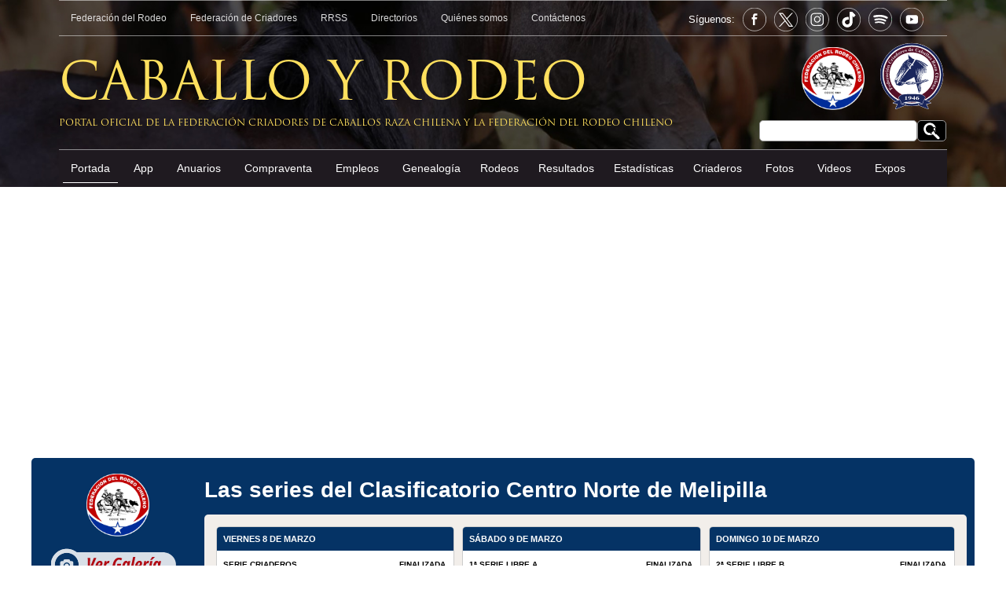

--- FILE ---
content_type: text/html; charset=UTF-8
request_url: https://www.caballoyrodeo.cl/portal_rodeo/site/artic/20130306/pags/20130306154646.html?fecha=2013030615464602&t=1&s=2
body_size: 9898
content:
<!doctype html>
<html lang="es">
<head>
<meta charset="utf-8">
<title>Las series del Clasificatorio Centro Norte de Melipilla  - Inicio</title>
	<meta name="description" content="&#60;p&#62;Siga en directo las planillas de la series del I Clasificatorio Centro Norte 2013 desde la Medialuna de Chocalán (Asociación Melipilla).&#60;/p&#62;">
	<meta name="viewport" content="width=device-width">
	<link rel="stylesheet" href="/portal_rodeo/css/global.css?v=20251230134009" type="text/css" />
	<link rel="stylesheet" href="/portal_rodeo/css/articulos.css?v=20251230134009" type="text/css" />
	<script src="/portal_rodeo/js-local/jquery/jquery-1.8.2.min.js"></script>
	<script src="/portal_rodeo/js-local/util-desktop.min.js"></script>
    <script async src="https://pagead2.googlesyndication.com/pagead/js/adsbygoogle.js?client=ca-pub-1972957726698647"
     crossorigin="anonymous"></script>
<!-- Google Tag Manager -->
<script>(function(w,d,s,l,i){w[l]=w[l]||[];w[l].push({'gtm.start':
new Date().getTime(),event:'gtm.js'});var f=d.getElementsByTagName(s)[0],
j=d.createElement(s),dl=l!='dataLayer'?'&l='+l:'';j.async=true;j.src=
'https://www.googletagmanager.com/gtm.js?id='+i+dl;f.parentNode.insertBefore(j,f);
})(window,document,'script','dataLayer','GTM-KD2Q9BKM');</script>
<!-- End Google Tag Manager -->
<script async src="https://securepubads.g.doubleclick.net/tag/js/gpt.js"></script>
<script>
  window.googletag = window.googletag || {cmd: []};
  googletag.cmd.push(function() {
    googletag.defineSlot('/26760274/Left_120x600', [120, 600], 'div-gpt-ad-1706882548114-0').addService(googletag.pubads());
    googletag.defineSlot('/26760274/artic_300x250_1', [[300, 250]], 'div-gpt-ad-1705460839214-0').addService(googletag.pubads());
    googletag.defineSlot('/26760274/artic_300x250_2', [[300, 250]], 'div-gpt-ad-1705461643204-0').addService(googletag.pubads());
    googletag.defineSlot('/26760274/artic_300x250_3', [[300, 250]], 'div-gpt-ad-1705461778971-0').addService(googletag.pubads());
    googletag.defineSlot('/26760274/artic_300x250_4', [[300, 250]], 'div-gpt-ad-1705498690955-0').addService(googletag.pubads());
    googletag.pubads().enableSingleRequest();
    googletag.pubads().collapseEmptyDivs();
    googletag.enableServices();
  });
</script>	<link rel="stylesheet" href="/portal_rodeo/css/planilla_new.css?v=20251230134009" type="text/css" />
</head>

<body>
<!-- Google tag (gtag.js) -->
<script async src="https://www.googletagmanager.com/gtag/js?id=G-483E3QGMDK"></script>
<script>
  window.dataLayer = window.dataLayer || [];
  function gtag(){dataLayer.push(arguments);}
  gtag('js', new Date());

  gtag('config', 'G-483E3QGMDK');
</script>
	<header>
        <div>
            <div style=" height: 55px;">
                <nav class="h-top">
                    <a href="https://ferochi.cl/" target="_blank">Federación del Rodeo</a>
                    <a href="/portal_rodeo/site/edic/base/port/federacion_criadores.html">Federación de Criadores</a>
                    <a href="/portal_rodeo/site/edic/base/port/rrss.html">RRSS</a>
                    <a href="/portal_rodeo/site/edic/base/port/directorios.html">Directorios</a>
                    <a href="/portal_rodeo/site/edic/base/port/quienes_somos.html">Quiénes somos</a>
                    <a href="/portal_rodeo/extra/port/contacto/">Contáctenos</a>
                  <div class="siguenos">
                    <p>Síguenos:</p>
                      
                    <a href="https://www.facebook.com/caballoyrodeocl/" title="Facebook: @caballoyrodeocl" target="_blank" class="follow-fe"></a>
                    <a href="https://twitter.com/Caballoyrodeocl" target="_blank" title="Twitter: @Caballoyrodeocl" class="follow-x"></a>
                    <a href="https://www.instagram.com/caballoyrodeo.cl/" title="Instagram: caballoyrodeo.cl" target="_blank" class="follow-in"></a>
                    <a href="https://www.tiktok.com/@caballoyrodeocl" title="TikTok: @caballoyrodeocl" target="_blank" class="follow-tiktok"></a>
                    <a href="https://podcasters.spotify.com/pod/show/portal-caballoyrodeocl" title="spotify: Portal caballoyrodeocl" target="_blank" class="follow-spotify"></a>
                    <a href="https://www.youtube.com/channel/UCrRu-5su8Ip0urAXhmVFcEw" title="Youtube: @PortalCaballoyRodeo" target="_blank" class="follow-youtube"></a>
                  </div>
                </nav>

            </div>
            <div>
            <div class="box-search">
              <form id="buscar_simple" method="get" action="/cgi-bin/prontus_search.cgi">
              <input type="hidden" name="search_prontus" value="portal_rodeo" />
              <input type="hidden" name="search_tmp" value="search.html" />
              <input type="hidden" name="search_idx" value="all" />
              <input type="hidden" name="search_modo" value="and" />
              <input type="hidden" name="search_orden" value="CRO" />
              <input type="hidden" name="search_resxpag" value="10" />
              <input type="hidden" name="search_maxpags" value="20" />
              <input type="hidden" name="search_form" value="yes" />
                  <input type="text" name="search_texto" class="campo">
                  <input type="submit" value="Realizar Buscar" alt="Buscar" class="bot-serach" />
              </form>
            </div>
                <div class="logos-fed"><a href="https://ferochi.cl/" target="_blank"><img src="/portal_rodeo/imag/logo-rodeo.png" alt="CaballoyRodeo.cl Anuversario 20 Años" width="80" height="80"></a><a href="/portal_rodeo/site/edic/base/port/federacion_criadores.html"><img src="/portal_rodeo/imag/logo-criadores.svg" alt="Federación Criadores de Caballos Raza Chilena" width="90" height="90"></a></div>
                <div class="logo-cyr">Caballo y Rodeo</div>
                <div class="logo-cyr-pie">Portal oficial de la Federación Criadores de Caballos Raza Chilena y la Federación del Rodeo Chileno</div>
            </div>
            <div>
                <nav id="mprincipal">
                    <a href="/portal_rodeo/site/edic/base/port/inicio.html" class="on">Portada</a>
                    <a href="/portal_rodeo/site/edic/base/port/app_caballo_chileno.html">App</a>
                    <a href="https://anuarios.caballoyrodeo.cl/" target="_blank">Anuarios</a>
                    <a href="https://compraventa.caballoyrodeo.cl">Compraventa</a>
                    <a href="/portal_rodeo/extra/port/bolsa-de-empleo/">Empleos</a>
                    <a href="/portal_rodeo/extra/port/genealogia/">Genealogía</a>
                   <div class="dropdown">
                     <a href="#">Rodeos</a>
                       <div class="dropdown-content">
                        <a href="/portal_rodeo/extra/port/calendario-rodeos/">Calendario de Rodeos</a>
                        <a href="/portal_rodeo/site/edic/base/port/clasificatorios_2025.html" target="_blank">Clasificatorios y Champion</a>
                       </div>
                   </div>
                    
                    
                    <a href="/portal_rodeo/extra/port/resultados-rodeos/">Resultados</a>
                   <div class="dropdown">
                     <a href="#">Estadísticas</a>
                       <div class="dropdown-content">
                        <a href="https://gestionderodeos.cl/rodeo/reportes/index.php?inc=bc" target="_blank">Buscar Campaña</a>
                        <a href="/portal_rodeo/extra/port/estadisticas/colleras-completas/">Colleras Completas</a>
                        <a href="/portal_rodeo/extra/port/estadisticas/colleras-con-requisito/">Colleras con Requisito</a>
                        <a href="/portal_rodeo/extra/port/estadisticas/colleras-asignadas/">Colleras Asignadas</a>
                       </div>
                   </div>
                    <a href="/portal_rodeo/extra/port/criaderos/">Criaderos</a>
                    <a href="/portal_rodeo/site/edic/base/port/fotos.html">Fotos</a>
                    <a href="/portal_rodeo/site/edic/base/port/videos.html">Videos</a>
                    <a href="/portal_rodeo/site/edic/base/port/exposiciones_2025.html">Expos</a>
                </nav>
            </div>
        </div>
	</header>
    <div style="width: 1200px; margin: auto; height: 1px; position: relative;">

  <div id="barraleft" style="position:fixed; margin:-225px 0 0 -140px;  width: 120px; height: 600px;">
<script async src="https://pagead2.googlesyndication.com/pagead/js/adsbygoogle.js?client=ca-pub-1972957726698647"
     crossorigin="anonymous"></script>
<!-- 120x600 -->
<ins class="adsbygoogle"
     style="display:inline-block;width:120px;height:600px"
     data-ad-client="ca-pub-1972957726698647"
     data-ad-slot="3703167593"></ins>
<script>
     (adsbygoogle = window.adsbygoogle || []).push({});
</script>
  </div>
  <div id="barraright" style="position:fixed; margin:-225px 0 0 1220px; width: 120px; height: 600px;">
<script async src="https://pagead2.googlesyndication.com/pagead/js/adsbygoogle.js?client=ca-pub-1972957726698647"
     crossorigin="anonymous"></script>
<!-- 120x600 -->
<ins class="adsbygoogle"
     style="display:inline-block;width:120px;height:600px"
     data-ad-client="ca-pub-1972957726698647"
     data-ad-slot="3703167593"></ins>
<script>
     (adsbygoogle = window.adsbygoogle || []).push({});
</script>
  </div>
    </div>
<script>
    document.addEventListener("DOMContentLoaded", function() {
        var dropdowns = document.querySelectorAll('.dropdown');

        dropdowns.forEach(function(dropdown) {
            dropdown.addEventListener('click', function() {
                this.querySelector('.dropdown-content').classList.toggle('show');
            });

            window.addEventListener('click', function(event) {
                if (!event.target.matches('.dropdown')) {
                    var dropdowns = document.getElementsByClassName('dropdown-content');
                    for (var i = 0; i < dropdowns.length; i++) {
                        var openDropdown = dropdowns[i];
                        if (openDropdown.classList.contains('show')) {
                            openDropdown.classList.remove('show');
                        }
                    }
                }
            });
        });
    });
</script>
<div style="display: table; width: 100%; padding: 25px 0;">
    <center>
<script async src="https://pagead2.googlesyndication.com/pagead/js/adsbygoogle.js?client=ca-pub-1972957726698647"
     crossorigin="anonymous"></script>
<!-- 990x250 -->
<ins class="adsbygoogle"
     style="display:inline-block;width:990px;height:250px"
     data-ad-client="ca-pub-1972957726698647"
     data-ad-slot="3423034879"></ins>
<script>
     (adsbygoogle = window.adsbygoogle || []).push({});
</script>
</center>
</div><main>

<!-- Page Cont -->
    <div class="page-cont" style="clear:both;">
<!-- Rodeo En Vivo -->
        <div class="left-art" style=" width:100%;">

            <h1></h1>
            <div class="bajada"></div>
<style>

.planilla-fechas-new {grid-template-columns: repeat(3, 1fr);}
    
</style>
<section class="planillas-new">
      
  <div>
    <div class="bot-planillas">
     <img src="/portal_rodeo/imag/logo-rodeo.png" alt="CaballoyRodeo.cl Anuversario 20 Años" width="80" height="80" style="margin:auto; display: block; margin-bottom: 15px; opacity: 1;">
    <a href="/portal_rodeo/site/artic/20130308/pags/20130308092546.html" target="_blank"><img src="/portal_rodeo/imag/planilla-fotos.svg" width="170" height="42" alt="Fotos"></a>
    <a href="http://media.digitalproserver.com/rodeo2013/" target="_blank"><img src="/portal_rodeo/imag/planilla-streaming.svg" width="170" height="42" alt="Streaming"></a>
    
    </div>
  </div>

  <div>
    <h1>Las series del Clasificatorio Centro Norte de Melipilla</h1>
    <div class="planilla-fechas-new">

    <div>
      <h2>Viernes 8 de marzo</h2> 
      <dl onclick="window.open('/portal_rodeo/site/artic/20130306/pags/20130306154646.html?fecha=2013030615464601&t=1&s=1#tmam', '_self')" ><dt>Serie Criaderos</dt><dd>Finalizada</dd></dl>
        
      <dl onclick="window.open('/portal_rodeo/site/artic/20130306/pags/20130306154646.html?fecha=2013030615464602&t=1&s=2#tmam', '_self')" ><dt>Serie Caballos</dt><dd>Finalizada</dd></dl>
        
      <dl onclick="window.open('/portal_rodeo/site/artic/20130306/pags/20130306154646.html?fecha=2013030615464603&t=1&s=3#tmam', '_self')" ><dt>Serie Yeguas</dt><dd>Finalizada</dd></dl>
        
      <dl onclick="window.open('/portal_rodeo/site/artic/20130306/pags/20130306154646.html?fecha=2013030615464604&t=1&s=4#tmam', '_self')" ><dt>Serie Potros</dt><dd>Finalizada</dd></dl>
        
      <dl onclick="window.open('/portal_rodeo/site/artic/20130306/pags/20130306154646.html?fecha=2013030615464605&t=1&s=5#tmam', '_self')" ><dt>Serie Mixta</dt><dd>Finalizada</dd></dl>
        
      
        
      
    </div>


    <div>
      <h2>Sábado 9 de marzo</h2>
      <dl onclick="window.open('/portal_rodeo/site/artic/20130306/pags/20130306154646.html?fecha=2013030615464606&t=1&s=7#tmam', '_self')" ><dt>1ª Serie Libre A</dt><dd>Finalizada</dd></dl>
        
      <dl onclick="window.open('/portal_rodeo/site/artic/20130306/pags/20130306154646.html?fecha=2013030615464607&t=1&s=8#tmam', '_self')" ><dt>1ª Serie Libre B</dt><dd>Finalizada</dd></dl>
        
      <dl onclick="window.open('/portal_rodeo/site/artic/20130306/pags/20130306154646.html?fecha=2013030615464608&t=1&s=9#tmam', '_self')" ><dt>2ª Serie Libre A</dt><dd>Finalizada</dd></dl>
        
      
        
      
		
      
		
      
    </div>



    <div>
      <h2>Domingo 10 de marzo</h2>
      <dl onclick="window.open('/portal_rodeo/site/artic/20130306/pags/20130306154646.html?fecha=2013030615464611&t=1&s=13#tmam', '_self')" ><dt>2ª Serie Libre B</dt><dd>Finalizada</dd></dl>
        
      <dl onclick="window.open('/portal_rodeo/site/artic/20130306/pags/20130306154646.html?fecha=2013030615464612&t=1&s=14#tmam', '_self')" ><dt>Mov. Rienda Femenino</dt><dd>Finalizada</dd></dl>
        
      <dl onclick="window.open('/portal_rodeo/site/artic/20130306/pags/20130306154646.html?fecha=2013030615464613&t=1&s=15#tmam', '_self')" ><dt>Mov. Rienda Masculino</dt><dd>Finalizada</dd></dl>
        
      <dl onclick="window.open('/portal_rodeo/site/artic/20130306/pags/20130306154646.html?fecha=2013030615464614&t=1&s=16#tmam', '_self')" ><dt>Serie de Campeones</dt><dd>Finalizada</dd></dl>
		
      
		
      
		
      
    </div>



    


    
    </div>
  </div>
</section>

			
    <a name="tmam"></a>
    <div class="tax">
      <div class="tools" style="float:left;">
        <a href="#" onclick="javascript:window.location.reload();" title="Actualizar Planilla" class="art-actualizar">Actualizar</a>
        <a href="/portal_rodeo/stat/tools/print.html?ts=20130306154646&width=850&height=650"title="Ficha Imprimible" class="artic-tools art-imp">Imprimir</a>
        <a href="/portal_rodeo/stat/tools/send.html?ts=20130306154646&height=450&width=850" title="Enviar Articulo" class="artic-tools art-env">Enviar</a>          
        <a href="" title="Enviar Articulo" target="_blank" class="art-pdf">Planilla PDF</a>
		  
		  
      </div>
    </div>

            <div class="tablas-mam">
            
            
            <table width="100%" border="0" cellpadding="0" cellspacing="0">
              <tr>
                <td valign="top">
              <div class="tablas-rodeo">
<!-- Tabla Rodeo -->
                <table cellspacing="0" cellpadding="0" class="tabla-envivo">
<thead><tr>
  <th title='Ordernar por N&deg;' onclick="this.blur(); return sortTable('t',0,false,false);"><img id="t_f_0" src="/portal_rodeo/imag/h.gif" width="7" height="4" border="0">N&deg;</th>
  <th title='Ordernar por ASOCIACION' ><img id="t_f_1" src="/portal_rodeo/imag/h.gif" width="7" height="4" border="0">ASOCIACION</th>
  <th title='Ordernar por CRIADERO' ><img id="t_f_2" src="/portal_rodeo/imag/h.gif" width="7" height="4" border="0">CRIADERO</th>
  <th title='Ordernar por JINETES' ><img id="t_f_3" src="/portal_rodeo/imag/h.gif" width="7" height="4" border="0">JINETES</th>
  <th title='Ordernar por CABALLOS' ><img id="t_f_4" src="/portal_rodeo/imag/h.gif" width="7" height="4" border="0">CABALLOS</th>
  <th title='Ordernar por 1ER ANIMAL' onclick="this.blur(); return sortTable('t',5,false,false);"><img id="t_f_5" src="/portal_rodeo/imag/h.gif" width="7" height="4" border="0">1ER ANIMAL</th>
  <th title='Ordernar por 2DO ANIMAL' onclick="this.blur(); return sortTable('t',6,false,false);"><img id="t_f_6" src="/portal_rodeo/imag/h.gif" width="7" height="4" border="0">2DO ANIMAL</th>
  <th title='Ordernar por SUB TOTAL' onclick="this.blur(); return sortTable('t',7,false,false);"><img id="t_f_7" src="/portal_rodeo/imag/h.gif" width="7" height="4" border="0">SUB TOTAL</th>
  <th title='Ordernar por 3ER ANIMAL' onclick="this.blur(); return sortTable('t',8,false,false);"><img id="t_f_8" src="/portal_rodeo/imag/h.gif" width="7" height="4" border="0">3ER ANIMAL</th>
  <th title='Ordernar por SUB TOTAL' onclick="this.blur(); return sortTable('t',9,false,false);"><img id="t_f_9" src="/portal_rodeo/imag/h.gif" width="7" height="4" border="0">SUB TOTAL</th>
  <th title='Ordernar por 4TO ANIMAL' onclick="this.blur(); return sortTable('t',10,false,false);"><img id="t_f_10" src="/portal_rodeo/imag/h.gif" width="7" height="4" border="0">4TO ANIMAL</th>
  <th title='Ordernar por RESULTADO' ><img id="t_f_11" src="/portal_rodeo/imag/h.gif" width="7" height="4" border="0">RESULTADO</th>
  <th title='Ordernar por EMPATES' ><img id="t_f_12" src="/portal_rodeo/imag/h.gif" width="7" height="4" border="0">EMPATES</th>
  <th title='Ordernar por LUGAR' ><img id="t_f_13" src="/portal_rodeo/imag/h.gif" width="7" height="4" border="0">LUGAR</th>
</tr></thead><tbody id='t'>
<tr>
  <td class='dat col1'><span style='display:none'>1</span>1</td>
  <td class='par dat col2'><span style='display:none'>0</span>ARICA Y TARAPACA</td>
  <td class='dat col3'><span style='display:none'>0</span></td>
  <td class='par dat col4'><span style='display:none'>0</span>MIGUEL MIRANDA<br><br>BRAULIO ROMERO</td>
  <td class='dat col5'><span style='display:none'>0</span>ARREBATAO<br><br>CAMPERO</td>
  <td class='par dat col6'><span style='display:none'>2</span>2</td>
  <td class='dat col7'><span style='display:none'>0</span>X</td>
  <td class='par dat col8'><span style='display:none'>0</span></td>
  <td class='dat col9'><span style='display:none'>0</span></td>
  <td class='par dat col10'><span style='display:none'>0</span></td>
  <td class='dat col11'><span style='display:none'>0</span></td>
  <td class='par dat col12'><span style='display:none'>0</span></td>
  <td class='dat col13'><span style='display:none'>0</span></td>
  <td class='par dat col14'><span style='display:none'>0</span></td>
</tr>
<tr class='non'>
  <td class='dat col1'><span style='display:none'>2</span>2</td>
  <td class='par dat col2'><span style='display:none'>0</span>COQUIMBO</td>
  <td class='dat col3'><span style='display:none'>0</span></td>
  <td class='par dat col4'><span style='display:none'>0</span>FRANCISCO MORA<br><br>ALBERTO ACUÑA</td>
  <td class='dat col5'><span style='display:none'>0</span>SI SE PUEDE<br><br>CHIMBERO</td>
  <td class='par dat col6'><span style='display:none'>4</span>4</td>
  <td class='dat col7'><span style='display:none'>0</span>0</td>
  <td class='par dat col8'><span style='display:none'>4</span>4</td>
  <td class='dat col9'><span style='display:none'>0</span>X</td>
  <td class='par dat col10'><span style='display:none'>0</span></td>
  <td class='dat col11'><span style='display:none'>0</span></td>
  <td class='par dat col12'><span style='display:none'>0</span></td>
  <td class='dat col13'><span style='display:none'>0</span></td>
  <td class='par dat col14'><span style='display:none'>0</span></td>
</tr>
<tr>
  <td class='dat col1'><span style='display:none'>3</span>3</td>
  <td class='par dat col2'><span style='display:none'>0</span>CARDENAL CARO</td>
  <td class='dat col3'><span style='display:none'>0</span></td>
  <td class='par dat col4'><span style='display:none'>0</span>HUGO LISBOA<br><br>HUGO LISBOA</td>
  <td class='dat col5'><span style='display:none'>0</span>BORRACHIN<br><br>OLVIDO</td>
  <td class='par dat col6'><span style='display:none'>0</span>0</td>
  <td class='dat col7'><span style='display:none'>0</span>X</td>
  <td class='par dat col8'><span style='display:none'>0</span></td>
  <td class='dat col9'><span style='display:none'>0</span></td>
  <td class='par dat col10'><span style='display:none'>0</span></td>
  <td class='dat col11'><span style='display:none'>0</span></td>
  <td class='par dat col12'><span style='display:none'>0</span></td>
  <td class='dat col13'><span style='display:none'>0</span></td>
  <td class='par dat col14'><span style='display:none'>0</span></td>
</tr>
<tr class='non'>
  <td class='dat col1'><span style='display:none'>4</span>4</td>
  <td class='par dat col2'><span style='display:none'>0</span>CORDILLERA</td>
  <td class='dat col3'><span style='display:none'>0</span></td>
  <td class='par dat col4'><span style='display:none'>0</span>CRISTOBAL CORTINA<br><br>NESTOR ROMERO</td>
  <td class='dat col5'><span style='display:none'>0</span>FIADOR<br><br>ESTRELLON</td>
  <td class='par dat col6'><span style='display:none'>4</span>4</td>
  <td class='dat col7'><span style='display:none'>1</span>1</td>
  <td class='par dat col8'><span style='display:none'>5</span>5</td>
  <td class='dat col9'><span style='display:none'>0</span>X</td>
  <td class='par dat col10'><span style='display:none'>0</span></td>
  <td class='dat col11'><span style='display:none'>0</span></td>
  <td class='par dat col12'><span style='display:none'>0</span></td>
  <td class='dat col13'><span style='display:none'>0</span></td>
  <td class='par dat col14'><span style='display:none'>0</span></td>
</tr>
<tr>
  <td class='dat col1'><span style='display:none'>5</span>5</td>
  <td class='par dat col2'><span style='display:none'>0</span>VALPARAISO</td>
  <td class='dat col3'><span style='display:none'>0</span></td>
  <td class='par dat col4'><span style='display:none'>0</span>OCTAVIO NUÑEZ<br><br>ALBERTO CARRASCO</td>
  <td class='dat col5'><span style='display:none'>0</span>PIRATA<br><br>CANTADOR</td>
  <td class='par dat col6'><span style='display:none'>-1</span>-1</td>
  <td class='dat col7'><span style='display:none'>0</span>X</td>
  <td class='par dat col8'><span style='display:none'>0</span></td>
  <td class='dat col9'><span style='display:none'>0</span></td>
  <td class='par dat col10'><span style='display:none'>0</span></td>
  <td class='dat col11'><span style='display:none'>0</span></td>
  <td class='par dat col12'><span style='display:none'>0</span></td>
  <td class='dat col13'><span style='display:none'>0</span></td>
  <td class='par dat col14'><span style='display:none'>0</span></td>
</tr>
<tr class='non'>
  <td class='dat col1'><span style='display:none'>6</span>6</td>
  <td class='par dat col2'><span style='display:none'>0</span>O&#039;HIGGINS</td>
  <td class='dat col3'><span style='display:none'>0</span></td>
  <td class='par dat col4'><span style='display:none'>0</span>OSCAR BUSTAMANTE<br><br>CARLOS BUSTAMANTE</td>
  <td class='dat col5'><span style='display:none'>0</span>ESQUIMAL<br><br>MARTIRIO</td>
  <td class='par dat col6'><span style='display:none'>5</span>5</td>
  <td class='dat col7'><span style='display:none'>1</span>1</td>
  <td class='par dat col8'><span style='display:none'>6</span>6</td>
  <td class='dat col9'><span style='display:none'>0</span>X</td>
  <td class='par dat col10'><span style='display:none'>0</span></td>
  <td class='dat col11'><span style='display:none'>0</span></td>
  <td class='par dat col12'><span style='display:none'>0</span></td>
  <td class='dat col13'><span style='display:none'>0</span></td>
  <td class='par dat col14'><span style='display:none'>0</span></td>
</tr>
<tr>
  <td class='dat col1'><span style='display:none'>7</span>7</td>
  <td class='par dat col2'><span style='display:none'>0</span>CORDILLERA</td>
  <td class='dat col3'><span style='display:none'>0</span></td>
  <td class='par dat col4'><span style='display:none'>0</span>ROBERTO GARCIA<br><br>JOSE S. ABARCA</td>
  <td class='dat col5'><span style='display:none'>0</span>CACHARPEADO<br><br>MARTIRIO</td>
  <td class='par dat col6'><span style='display:none'>3</span>3</td>
  <td class='dat col7'><span style='display:none'>0</span>X</td>
  <td class='par dat col8'><span style='display:none'>0</span></td>
  <td class='dat col9'><span style='display:none'>0</span></td>
  <td class='par dat col10'><span style='display:none'>0</span></td>
  <td class='dat col11'><span style='display:none'>0</span></td>
  <td class='par dat col12'><span style='display:none'>0</span></td>
  <td class='dat col13'><span style='display:none'>0</span></td>
  <td class='par dat col14'><span style='display:none'>0</span></td>
</tr>
<tr class='non'>
  <td class='dat col1'><span style='display:none'>8</span>8</td>
  <td class='par dat col2'><span style='display:none'>0</span>SANTIAGO</td>
  <td class='dat col3'><span style='display:none'>0</span>BRISAS DE SANTA FILOMENA</td>
  <td class='par dat col4'><span style='display:none'>0</span>PATRICIO ARCE<br><br>RUBEN PALACIOS</td>
  <td class='dat col5'><span style='display:none'>0</span>LATINO<br><br>EMPERADOR</td>
  <td class='par dat col6'><span style='display:none'>8</span>8</td>
  <td class='dat col7'><span style='display:none'> 4</span> 4</td>
  <td class='par dat col8'><span style='display:none'>12</span>12</td>
  <td class='dat col9'><span style='display:none'>10</span>10</td>
  <td class='par dat col10'><span style='display:none'>0</span> </td>
  <td class='dat col11'><span style='display:none'>0</span></td>
  <td class='par dat col12'><span style='display:none'>22</span>22</td>
  <td class='dat col13'><span style='display:none'>0</span></td>
  <td class='par dat col14'><span style='display:none'>1</span>1</td>
</tr>
<tr>
  <td class='dat col1'><span style='display:none'>9</span>9</td>
  <td class='par dat col2'><span style='display:none'>0</span>SANTIAGO</td>
  <td class='dat col3'><span style='display:none'>0</span></td>
  <td class='par dat col4'><span style='display:none'>0</span>RENE MORENO<br><br>PABLO CAMPOS</td>
  <td class='dat col5'><span style='display:none'>0</span>FORAGIDO<br><br>ENCARGADO</td>
  <td class='par dat col6'><span style='display:none'>6</span>6</td>
  <td class='dat col7'><span style='display:none'>2</span>2</td>
  <td class='par dat col8'><span style='display:none'>8</span>8</td>
  <td class='dat col9'><span style='display:none'>0</span>X</td>
  <td class='par dat col10'><span style='display:none'>0</span></td>
  <td class='dat col11'><span style='display:none'>0</span></td>
  <td class='par dat col12'><span style='display:none'>0</span></td>
  <td class='dat col13'><span style='display:none'>0</span></td>
  <td class='par dat col14'><span style='display:none'>0</span></td>
</tr>
<tr class='non'>
  <td class='dat col1'><span style='display:none'>10</span>10</td>
  <td class='par dat col2'><span style='display:none'>0</span>CURICO</td>
  <td class='dat col3'><span style='display:none'>0</span></td>
  <td class='par dat col4'><span style='display:none'>0</span>JOSE A. PONS<br><br>JESUS PONS</td>
  <td class='dat col5'><span style='display:none'>0</span>PEGA FUERTE<br><br>TAN SOLO</td>
  <td class='par dat col6'><span style='display:none'>3</span>3</td>
  <td class='dat col7'><span style='display:none'>0</span>X</td>
  <td class='par dat col8'><span style='display:none'>0</span></td>
  <td class='dat col9'><span style='display:none'>0</span></td>
  <td class='par dat col10'><span style='display:none'>0</span></td>
  <td class='dat col11'><span style='display:none'>0</span></td>
  <td class='par dat col12'><span style='display:none'>0</span></td>
  <td class='dat col13'><span style='display:none'>0</span></td>
  <td class='par dat col14'><span style='display:none'>0</span></td>
</tr>
<tr>
  <td class='dat col1'><span style='display:none'>11</span>11</td>
  <td class='par dat col2'><span style='display:none'>0</span>COQUIMBO</td>
  <td class='dat col3'><span style='display:none'>0</span></td>
  <td class='par dat col4'><span style='display:none'>0</span>MAXIMO SOTO<br><br>JAIME CARVAJAL</td>
  <td class='dat col5'><span style='display:none'>0</span>RETOÑO<br><br>BARBETA III</td>
  <td class='par dat col6'><span style='display:none'>2</span>2</td>
  <td class='dat col7'><span style='display:none'>0</span>X</td>
  <td class='par dat col8'><span style='display:none'>0</span></td>
  <td class='dat col9'><span style='display:none'>0</span></td>
  <td class='par dat col10'><span style='display:none'>0</span></td>
  <td class='dat col11'><span style='display:none'>0</span></td>
  <td class='par dat col12'><span style='display:none'>0</span></td>
  <td class='dat col13'><span style='display:none'>0</span></td>
  <td class='par dat col14'><span style='display:none'>0</span></td>
</tr>
<tr class='non'>
  <td class='dat col1'><span style='display:none'>12</span>12</td>
  <td class='par dat col2'><span style='display:none'>0</span>VALPARAISO</td>
  <td class='dat col3'><span style='display:none'>0</span></td>
  <td class='par dat col4'><span style='display:none'>0</span>JUAN P. CAROCA<br><br>FRANCISCO CAROCA</td>
  <td class='dat col5'><span style='display:none'>0</span>ENQUINCHAO<br><br>PALMETAZO</td>
  <td class='par dat col6'><span style='display:none'>9</span>9</td>
  <td class='dat col7'><span style='display:none'>4</span>4</td>
  <td class='par dat col8'><span style='display:none'>13</span>13</td>
  <td class='dat col9'><span style='display:none'>1</span>1</td>
  <td class='par dat col10'><span style='display:none'>0</span> </td>
  <td class='dat col11'><span style='display:none'>0</span></td>
  <td class='par dat col12'><span style='display:none'>14</span>14</td>
  <td class='dat col13'><span style='display:none'>0</span></td>
  <td class='par dat col14'><span style='display:none'>0</span></td>
</tr>
<tr>
  <td class='dat col1'><span style='display:none'>13</span>13</td>
  <td class='par dat col2'><span style='display:none'>0</span>LIMARI</td>
  <td class='dat col3'><span style='display:none'>0</span></td>
  <td class='par dat col4'><span style='display:none'>0</span>MARIO VALENCIA<br><br>JUAN C. CAMPOS</td>
  <td class='dat col5'><span style='display:none'>0</span>ESTRELLERO<br><br>FANFARRON</td>
  <td class='par dat col6'><span style='display:none'>3</span>3</td>
  <td class='dat col7'><span style='display:none'>0</span>X</td>
  <td class='par dat col8'><span style='display:none'>0</span></td>
  <td class='dat col9'><span style='display:none'>0</span></td>
  <td class='par dat col10'><span style='display:none'>0</span></td>
  <td class='dat col11'><span style='display:none'>0</span></td>
  <td class='par dat col12'><span style='display:none'>0</span></td>
  <td class='dat col13'><span style='display:none'>0</span></td>
  <td class='par dat col14'><span style='display:none'>0</span></td>
</tr>
<tr class='non'>
  <td class='dat col1'><span style='display:none'>14</span>14</td>
  <td class='par dat col2'><span style='display:none'>0</span>CHOAPA</td>
  <td class='dat col3'><span style='display:none'>0</span> </td>
  <td class='par dat col4'><span style='display:none'>0</span>MAURICIO MADRID<br><br>EDUARDO MORALES</td>
  <td class='dat col5'><span style='display:none'>0</span>SARRAK<br><br>TEMPORERO</td>
  <td class='par dat col6'><span style='display:none'>7</span>7</td>
  <td class='dat col7'><span style='display:none'>-4</span>-4</td>
  <td class='par dat col8'><span style='display:none'>3</span>3</td>
  <td class='dat col9'><span style='display:none'>0</span>X</td>
  <td class='par dat col10'><span style='display:none'>0</span></td>
  <td class='dat col11'><span style='display:none'>0</span></td>
  <td class='par dat col12'><span style='display:none'>0</span></td>
  <td class='dat col13'><span style='display:none'>0</span></td>
  <td class='par dat col14'><span style='display:none'>0</span></td>
</tr>
<tr>
  <td class='dat col1'><span style='display:none'>15</span>15</td>
  <td class='par dat col2'><span style='display:none'>0</span>LOS ANDES</td>
  <td class='dat col3'><span style='display:none'>0</span>LA MONJA II</td>
  <td class='par dat col4'><span style='display:none'>0</span>JUAN GALDAMES<br><br>JUAN A. GALDAMES</td>
  <td class='dat col5'><span style='display:none'>0</span>REVERENDO<br><br>SANTUARIO</td>
  <td class='par dat col6'><span style='display:none'>0</span>0</td>
  <td class='dat col7'><span style='display:none'>0</span>X</td>
  <td class='par dat col8'><span style='display:none'>0</span></td>
  <td class='dat col9'><span style='display:none'>0</span></td>
  <td class='par dat col10'><span style='display:none'>0</span></td>
  <td class='dat col11'><span style='display:none'>0</span></td>
  <td class='par dat col12'><span style='display:none'>0</span></td>
  <td class='dat col13'><span style='display:none'>0</span></td>
  <td class='par dat col14'><span style='display:none'>0</span></td>
</tr>
<tr class='non'>
  <td class='dat col1'><span style='display:none'>16</span>16</td>
  <td class='par dat col2'><span style='display:none'>0</span>VALLE SANTA CRUZ</td>
  <td class='dat col3'><span style='display:none'>0</span></td>
  <td class='par dat col4'><span style='display:none'>0</span>SERGIO SERRANO<br><br>CLAUDIO SERRANO</td>
  <td class='dat col5'><span style='display:none'>0</span>RELINCHO<br><br>TRASNOCHADO</td>
  <td class='par dat col6'><span style='display:none'>1</span>1</td>
  <td class='dat col7'><span style='display:none'>0</span>X</td>
  <td class='par dat col8'><span style='display:none'>0</span></td>
  <td class='dat col9'><span style='display:none'>0</span></td>
  <td class='par dat col10'><span style='display:none'>0</span></td>
  <td class='dat col11'><span style='display:none'>0</span></td>
  <td class='par dat col12'><span style='display:none'>0</span></td>
  <td class='dat col13'><span style='display:none'>0</span></td>
  <td class='par dat col14'><span style='display:none'>0</span></td>
</tr>
<tr>
  <td class='dat col1'><span style='display:none'>17</span>17</td>
  <td class='par dat col2'><span style='display:none'>0</span>MAIPO<br><br>SANTIAGO ORIENTE</td>
  <td class='dat col3'><span style='display:none'>0</span></td>
  <td class='par dat col4'><span style='display:none'>0</span>JOSE A. DE LA JARA<br><br>FERNANDO RODRIGUEZ</td>
  <td class='dat col5'><span style='display:none'>0</span>AGALLAO<br><br>CHICOTAZO</td>
  <td class='par dat col6'><span style='display:none'>2</span>2</td>
  <td class='dat col7'><span style='display:none'>0</span>X</td>
  <td class='par dat col8'><span style='display:none'>0</span></td>
  <td class='dat col9'><span style='display:none'>0</span></td>
  <td class='par dat col10'><span style='display:none'>0</span></td>
  <td class='dat col11'><span style='display:none'>0</span></td>
  <td class='par dat col12'><span style='display:none'>0</span></td>
  <td class='dat col13'><span style='display:none'>0</span></td>
  <td class='par dat col14'><span style='display:none'>0</span></td>
</tr>
<tr class='non'>
  <td class='dat col1'><span style='display:none'>18</span>18</td>
  <td class='par dat col2'><span style='display:none'>0</span>CHOAPA<br><br>ATACAMA</td>
  <td class='dat col3'><span style='display:none'>0</span>QUEBRADURA DE ANGOSTURA</td>
  <td class='par dat col4'><span style='display:none'>0</span>GILBERTO CARMONA<br><br>ROBERTO CANIHUANTE</td>
  <td class='dat col5'><span style='display:none'>0</span>AGALLAO<br><br>CHICOTAZO</td>
  <td class='par dat col6'><span style='display:none'>2</span>2</td>
  <td class='dat col7'><span style='display:none'>0</span>X</td>
  <td class='par dat col8'><span style='display:none'>0</span></td>
  <td class='dat col9'><span style='display:none'>0</span></td>
  <td class='par dat col10'><span style='display:none'>0</span></td>
  <td class='dat col11'><span style='display:none'>0</span></td>
  <td class='par dat col12'><span style='display:none'>0</span></td>
  <td class='dat col13'><span style='display:none'>0</span></td>
  <td class='par dat col14'><span style='display:none'>0</span></td>
</tr>
<tr>
  <td class='dat col1'><span style='display:none'>19</span>19</td>
  <td class='par dat col2'><span style='display:none'>0</span>COQUIMBO</td>
  <td class='dat col3'><span style='display:none'>0</span></td>
  <td class='par dat col4'><span style='display:none'>0</span>TOMAS PERALTA<br><br>JOSE P. LESSER</td>
  <td class='dat col5'><span style='display:none'>0</span>RETACO<br><br>EL GUAITAO</td>
  <td class='par dat col6'><span style='display:none'>5</span>5</td>
  <td class='dat col7'><span style='display:none'>0</span>0</td>
  <td class='par dat col8'><span style='display:none'>5</span>5</td>
  <td class='dat col9'><span style='display:none'>0</span>X</td>
  <td class='par dat col10'><span style='display:none'>0</span></td>
  <td class='dat col11'><span style='display:none'>0</span></td>
  <td class='par dat col12'><span style='display:none'>0</span></td>
  <td class='dat col13'><span style='display:none'>0</span></td>
  <td class='par dat col14'><span style='display:none'>0</span></td>
</tr>
<tr class='non'>
  <td class='dat col1'><span style='display:none'>20</span>20</td>
  <td class='par dat col2'><span style='display:none'>0</span>LOS ANDES</td>
  <td class='dat col3'><span style='display:none'>0</span>SAN ESTEBAN</td>
  <td class='par dat col4'><span style='display:none'>0</span>VICTOR ARANCIBIA<br><br>JUAN J. YAÑEZ</td>
  <td class='dat col5'><span style='display:none'>0</span>TAIMAO<br><br>EL QUILLAY</td>
  <td class='par dat col6'><span style='display:none'>0</span>0</td>
  <td class='dat col7'><span style='display:none'>0</span>X</td>
  <td class='par dat col8'><span style='display:none'>0</span></td>
  <td class='dat col9'><span style='display:none'>0</span></td>
  <td class='par dat col10'><span style='display:none'>0</span></td>
  <td class='dat col11'><span style='display:none'>0</span></td>
  <td class='par dat col12'><span style='display:none'>0</span></td>
  <td class='dat col13'><span style='display:none'>0</span></td>
  <td class='par dat col14'><span style='display:none'>0</span></td>
</tr>
<tr>
  <td class='dat col1'><span style='display:none'>21</span>21</td>
  <td class='par dat col2'><span style='display:none'>0</span>MELIPILLA</td>
  <td class='dat col3'><span style='display:none'>0</span></td>
  <td class='par dat col4'><span style='display:none'>0</span>JUAN ZUÑIGA<br><br>SEBASTIAN IBAÑEZ</td>
  <td class='dat col5'><span style='display:none'>0</span>ESTUCO<br><br>INDIO</td>
  <td class='par dat col6'><span style='display:none'>8</span>8</td>
  <td class='dat col7'><span style='display:none'>1</span>1</td>
  <td class='par dat col8'><span style='display:none'>9</span>9</td>
  <td class='dat col9'><span style='display:none'>7</span>7</td>
  <td class='par dat col10'><span style='display:none'>0</span> </td>
  <td class='dat col11'><span style='display:none'>0</span></td>
  <td class='par dat col12'><span style='display:none'>16</span>16</td>
  <td class='dat col13'><span style='display:none'>0</span></td>
  <td class='par dat col14'><span style='display:none'>0</span>4º</td>
</tr>
<tr class='non'>
  <td class='dat col1'><span style='display:none'>22</span>22</td>
  <td class='par dat col2'><span style='display:none'>0</span>SANTIAGO ORIENTE</td>
  <td class='dat col3'><span style='display:none'>0</span></td>
  <td class='par dat col4'><span style='display:none'>0</span>NICOLAS TOUMA<br><br>JULIO C. FREDES</td>
  <td class='dat col5'><span style='display:none'>0</span>TALIBAN<br><br>GUARDA BOSQUE</td>
  <td class='par dat col6'><span style='display:none'>9</span>9</td>
  <td class='dat col7'><span style='display:none'>0</span>0</td>
  <td class='par dat col8'><span style='display:none'>9</span>9</td>
  <td class='dat col9'><span style='display:none'>1</span>1</td>
  <td class='par dat col10'><span style='display:none'>0</span> </td>
  <td class='dat col11'><span style='display:none'>0</span></td>
  <td class='par dat col12'><span style='display:none'>10</span>10</td>
  <td class='dat col13'><span style='display:none'>0</span></td>
  <td class='par dat col14'><span style='display:none'>0</span></td>
</tr>
<tr>
  <td class='dat col1'><span style='display:none'>23</span>23</td>
  <td class='par dat col2'><span style='display:none'>0</span>MELIPILLA</td>
  <td class='dat col3'><span style='display:none'>0</span> </td>
  <td class='par dat col4'><span style='display:none'>0</span>FRANCISCO JOANNON<br><br>JOHNNY ARAVENA</td>
  <td class='dat col5'><span style='display:none'>0</span>RELINDO<br><br>ENSARTE</td>
  <td class='par dat col6'><span style='display:none'>8</span>8</td>
  <td class='dat col7'><span style='display:none'>8</span>8</td>
  <td class='par dat col8'><span style='display:none'>16</span>16</td>
  <td class='dat col9'><span style='display:none'>1</span>1</td>
  <td class='par dat col10'><span style='display:none'>0</span> </td>
  <td class='dat col11'><span style='display:none'>0</span></td>
  <td class='par dat col12'><span style='display:none'>17</span>17</td>
  <td class='dat col13'><span style='display:none'>0</span></td>
  <td class='par dat col14'><span style='display:none'>0</span>2º</td>
</tr>
<tr class='non'>
  <td class='dat col1'><span style='display:none'>24</span>24</td>
  <td class='par dat col2'><span style='display:none'>0</span>LITORAL CENTRAL</td>
  <td class='dat col3'><span style='display:none'>0</span></td>
  <td class='par dat col4'><span style='display:none'>0</span>CRISTOBAL SANTOLAYA<br><br>SERGIO ABARCA</td>
  <td class='dat col5'><span style='display:none'>0</span>VEGUERO<br><br>QUIMAHUINO</td>
  <td class='par dat col6'><span style='display:none'>8</span>8</td>
  <td class='dat col7'><span style='display:none'>2</span>2</td>
  <td class='par dat col8'><span style='display:none'>10</span>10</td>
  <td class='dat col9'><span style='display:none'>-1</span>-1</td>
  <td class='par dat col10'><span style='display:none'>0</span> </td>
  <td class='dat col11'><span style='display:none'>0</span></td>
  <td class='par dat col12'><span style='display:none'>9</span>9</td>
  <td class='dat col13'><span style='display:none'>0</span></td>
  <td class='par dat col14'><span style='display:none'>0</span></td>
</tr>
<tr>
  <td class='dat col1'><span style='display:none'>25</span>25</td>
  <td class='par dat col2'><span style='display:none'>0</span>O&#039;HIGGINS</td>
  <td class='dat col3'><span style='display:none'>0</span>AMANCAY</td>
  <td class='par dat col4'><span style='display:none'>0</span>MARIO TAMAYO<br><br>RODRIGO ERRAZURIZ</td>
  <td class='dat col5'><span style='display:none'>0</span>ES MI GALLO<br><br>FACHOSITO</td>
  <td class='par dat col6'><span style='display:none'>1</span>1</td>
  <td class='dat col7'><span style='display:none'>0</span>X</td>
  <td class='par dat col8'><span style='display:none'>0</span></td>
  <td class='dat col9'><span style='display:none'>0</span></td>
  <td class='par dat col10'><span style='display:none'>0</span></td>
  <td class='dat col11'><span style='display:none'>0</span></td>
  <td class='par dat col12'><span style='display:none'>0</span></td>
  <td class='dat col13'><span style='display:none'>0</span></td>
  <td class='par dat col14'><span style='display:none'>0</span></td>
</tr>
<tr class='non'>
  <td class='dat col1'><span style='display:none'>26</span>26</td>
  <td class='par dat col2'><span style='display:none'>0</span>EL LIBERTADOR</td>
  <td class='dat col3'><span style='display:none'>0</span></td>
  <td class='par dat col4'><span style='display:none'>0</span>JOSE M. GUTIERREZ<br><br>JUAN A. ARRIAGADA</td>
  <td class='dat col5'><span style='display:none'>0</span>INQUILINO<br><br>ALLEGAO</td>
  <td class='par dat col6'><span style='display:none'>0</span>0</td>
  <td class='dat col7'><span style='display:none'>0</span>X</td>
  <td class='par dat col8'><span style='display:none'>0</span></td>
  <td class='dat col9'><span style='display:none'>0</span></td>
  <td class='par dat col10'><span style='display:none'>0</span></td>
  <td class='dat col11'><span style='display:none'>0</span></td>
  <td class='par dat col12'><span style='display:none'>0</span></td>
  <td class='dat col13'><span style='display:none'>0</span></td>
  <td class='par dat col14'><span style='display:none'>0</span></td>
</tr>
<tr>
  <td class='dat col1'><span style='display:none'>27</span>27</td>
  <td class='par dat col2'><span style='display:none'>0</span>COQUIMBO</td>
  <td class='dat col3'><span style='display:none'>0</span></td>
  <td class='par dat col4'><span style='display:none'>0</span>HUGO FABRES<br><br>FRANCO CALLEGARI</td>
  <td class='dat col5'><span style='display:none'>0</span>NUNCA FUE EN<br><br>QUE TE PASA</td>
  <td class='par dat col6'><span style='display:none'>6</span>6</td>
  <td class='dat col7'><span style='display:none'>7</span>7</td>
  <td class='par dat col8'><span style='display:none'>13</span>13</td>
  <td class='dat col9'><span style='display:none'>1</span>1</td>
  <td class='par dat col10'><span style='display:none'>0</span> </td>
  <td class='dat col11'><span style='display:none'>0</span></td>
  <td class='par dat col12'><span style='display:none'>14</span>14</td>
  <td class='dat col13'><span style='display:none'>0</span> </td>
  <td class='par dat col14'><span style='display:none'>0</span></td>
</tr>
<tr class='non'>
  <td class='dat col1'><span style='display:none'>28</span>28</td>
  <td class='par dat col2'><span style='display:none'>0</span>SANTIAGO</td>
  <td class='dat col3'><span style='display:none'>0</span></td>
  <td class='par dat col4'><span style='display:none'>0</span>VITTORIO CAVALIERI<br><br>PABLO PINO</td>
  <td class='dat col5'><span style='display:none'>0</span>TATAN<br><br>REMOLINO</td>
  <td class='par dat col6'><span style='display:none'>-3</span>-3</td>
  <td class='dat col7'><span style='display:none'>0</span>X</td>
  <td class='par dat col8'><span style='display:none'>0</span></td>
  <td class='dat col9'><span style='display:none'>0</span></td>
  <td class='par dat col10'><span style='display:none'>0</span></td>
  <td class='dat col11'><span style='display:none'>0</span></td>
  <td class='par dat col12'><span style='display:none'>0</span></td>
  <td class='dat col13'><span style='display:none'>0</span></td>
  <td class='par dat col14'><span style='display:none'>0</span></td>
</tr>
<tr>
  <td class='dat col1'><span style='display:none'>29</span>29</td>
  <td class='par dat col2'><span style='display:none'>0</span>COLCHAGUA<br><br>MAIPO</td>
  <td class='dat col3'><span style='display:none'>0</span></td>
  <td class='par dat col4'><span style='display:none'>0</span>CARLOS ROJAS<br><br>JOSE M. MALDONADO</td>
  <td class='dat col5'><span style='display:none'>0</span>ESTRENO<br><br>AVISPAO</td>
  <td class='par dat col6'><span style='display:none'>4</span>4</td>
  <td class='dat col7'><span style='display:none'>1</span>1</td>
  <td class='par dat col8'><span style='display:none'>5</span>5</td>
  <td class='dat col9'><span style='display:none'>0</span>X</td>
  <td class='par dat col10'><span style='display:none'>0</span></td>
  <td class='dat col11'><span style='display:none'>0</span></td>
  <td class='par dat col12'><span style='display:none'>0</span></td>
  <td class='dat col13'><span style='display:none'>0</span></td>
  <td class='par dat col14'><span style='display:none'>0</span></td>
</tr>
<tr class='non'>
  <td class='dat col1'><span style='display:none'>30</span>30</td>
  <td class='par dat col2'><span style='display:none'>0</span>VALLE SANTA CRUZ</td>
  <td class='dat col3'><span style='display:none'>0</span></td>
  <td class='par dat col4'><span style='display:none'>0</span>CRISTIAN LEIVA<br><br>MARIO MORALES</td>
  <td class='dat col5'><span style='display:none'>0</span>VERICUETO<br><br>ESTUCO</td>
  <td class='par dat col6'><span style='display:none'>4</span>4</td>
  <td class='dat col7'><span style='display:none'>4</span>4</td>
  <td class='par dat col8'><span style='display:none'>8</span>8</td>
  <td class='dat col9'><span style='display:none'>0</span>X</td>
  <td class='par dat col10'><span style='display:none'>0</span></td>
  <td class='dat col11'><span style='display:none'>0</span></td>
  <td class='par dat col12'><span style='display:none'>0</span></td>
  <td class='dat col13'><span style='display:none'>0</span></td>
  <td class='par dat col14'><span style='display:none'>0</span></td>
</tr>
<tr>
  <td class='dat col1'><span style='display:none'>31</span>31</td>
  <td class='par dat col2'><span style='display:none'>0</span>MELIPILLA</td>
  <td class='dat col3'><span style='display:none'>0</span></td>
  <td class='par dat col4'><span style='display:none'>0</span>JOHNNY ARAVENA<br><br>ANDRES JOANNON</td>
  <td class='dat col5'><span style='display:none'>0</span>REPARO<br><br>MARTES TRECE</td>
  <td class='par dat col6'><span style='display:none'>5</span>5</td>
  <td class='dat col7'><span style='display:none'>1</span>1</td>
  <td class='par dat col8'><span style='display:none'>6</span>6</td>
  <td class='dat col9'><span style='display:none'>0</span>X</td>
  <td class='par dat col10'><span style='display:none'>0</span></td>
  <td class='dat col11'><span style='display:none'>0</span></td>
  <td class='par dat col12'><span style='display:none'>0</span></td>
  <td class='dat col13'><span style='display:none'>0</span></td>
  <td class='par dat col14'><span style='display:none'>0</span></td>
</tr>
<tr class='non'>
  <td class='dat col1'><span style='display:none'>32</span>32</td>
  <td class='par dat col2'><span style='display:none'>0</span>LIMARI</td>
  <td class='dat col3'><span style='display:none'>0</span></td>
  <td class='par dat col4'><span style='display:none'>0</span>ADOLFO CORTES<br><br>MAURICIO MONDACA</td>
  <td class='dat col5'><span style='display:none'>0</span>ANTIFAZ<br><br>ELEODORO</td>
  <td class='par dat col6'><span style='display:none'>1</span>1</td>
  <td class='dat col7'><span style='display:none'>0</span>X</td>
  <td class='par dat col8'><span style='display:none'>0</span></td>
  <td class='dat col9'><span style='display:none'>0</span></td>
  <td class='par dat col10'><span style='display:none'>0</span></td>
  <td class='dat col11'><span style='display:none'>0</span></td>
  <td class='par dat col12'><span style='display:none'>0</span></td>
  <td class='dat col13'><span style='display:none'>0</span></td>
  <td class='par dat col14'><span style='display:none'>0</span></td>
</tr>
<tr>
  <td class='dat col1'><span style='display:none'>33</span>33</td>
  <td class='par dat col2'><span style='display:none'>0</span>MELIPILLA</td>
  <td class='dat col3'><span style='display:none'>0</span>NEGRETE EL PEUMO</td>
  <td class='par dat col4'><span style='display:none'>0</span>KARIM WONG<br><br>MAX GENKOWSKI</td>
  <td class='dat col5'><span style='display:none'>0</span>DON DIEGO<br><br>CAÑAMO</td>
  <td class='par dat col6'><span style='display:none'>1</span>1</td>
  <td class='dat col7'><span style='display:none'>0</span>X</td>
  <td class='par dat col8'><span style='display:none'>0</span></td>
  <td class='dat col9'><span style='display:none'>0</span></td>
  <td class='par dat col10'><span style='display:none'>0</span></td>
  <td class='dat col11'><span style='display:none'>0</span></td>
  <td class='par dat col12'><span style='display:none'>0</span></td>
  <td class='dat col13'><span style='display:none'>0</span></td>
  <td class='par dat col14'><span style='display:none'>0</span></td>
</tr>
<tr class='non'>
  <td class='dat col1'><span style='display:none'>34</span>34</td>
  <td class='par dat col2'><span style='display:none'>0</span>O&#039;HIGGINS</td>
  <td class='dat col3'><span style='display:none'>0</span></td>
  <td class='par dat col4'><span style='display:none'>0</span>JOSE A. DIAZ<br><br>MIGUEL UGALDE</td>
  <td class='dat col5'><span style='display:none'>0</span>GARRINCHA<br><br>ENGUINDAO</td>
  <td class='par dat col6'><span style='display:none'>5</span>5</td>
  <td class='dat col7'><span style='display:none'>7</span>7</td>
  <td class='par dat col8'><span style='display:none'>12</span>12</td>
  <td class='dat col9'><span style='display:none'>5</span>5</td>
  <td class='par dat col10'><span style='display:none'>0</span> </td>
  <td class='dat col11'><span style='display:none'>0</span></td>
  <td class='par dat col12'><span style='display:none'>17</span>17</td>
  <td class='dat col13'><span style='display:none'>0</span></td>
  <td class='par dat col14'><span style='display:none'>0</span>3º</td>
</tr>
<tr>
  <td class='dat col1'><span style='display:none'>35</span>35</td>
  <td class='par dat col2'><span style='display:none'>0</span>MAIPO</td>
  <td class='dat col3'><span style='display:none'>0</span></td>
  <td class='par dat col4'><span style='display:none'>0</span>DIEGO DONOSO<br><br>JORGE MIRANDA</td>
  <td class='dat col5'><span style='display:none'>0</span>BUEN MOZO<br><br>COMPROMISO</td>
  <td class='par dat col6'><span style='display:none'>4</span>4</td>
  <td class='dat col7'><span style='display:none'>-3</span>-3</td>
  <td class='par dat col8'><span style='display:none'>1</span>1</td>
  <td class='dat col9'><span style='display:none'>0</span>X</td>
  <td class='par dat col10'><span style='display:none'>0</span></td>
  <td class='dat col11'><span style='display:none'>0</span></td>
  <td class='par dat col12'><span style='display:none'>0</span></td>
  <td class='dat col13'><span style='display:none'>0</span></td>
  <td class='par dat col14'><span style='display:none'>0</span></td>
</tr>
<tr class='non'>
  <td class='dat col1'><span style='display:none'>36</span>36</td>
  <td class='par dat col2'><span style='display:none'>0</span>LOS ANDES</td>
  <td class='dat col3'><span style='display:none'>0</span></td>
  <td class='par dat col4'><span style='display:none'>0</span>GUSTAVO ORTEGA<br><br>JOSE L. ORTEGA</td>
  <td class='dat col5'><span style='display:none'>0</span>GRANIZO<br><br>PUYIPATO</td>
  <td class='par dat col6'><span style='display:none'>1</span>1</td>
  <td class='dat col7'><span style='display:none'>0</span>X</td>
  <td class='par dat col8'><span style='display:none'>0</span></td>
  <td class='dat col9'><span style='display:none'>0</span></td>
  <td class='par dat col10'><span style='display:none'>0</span></td>
  <td class='dat col11'><span style='display:none'>0</span></td>
  <td class='par dat col12'><span style='display:none'>0</span></td>
  <td class='dat col13'><span style='display:none'>0</span></td>
  <td class='par dat col14'><span style='display:none'>0</span></td>
</tr>
<tr>
  <td class='dat col1'><span style='display:none'>37</span>37</td>
  <td class='par dat col2'><span style='display:none'>0</span>CARDENAL CARO</td>
  <td class='dat col3'><span style='display:none'>0</span></td>
  <td class='par dat col4'><span style='display:none'>0</span>JOEL OSORIO<br><br>JOEL OSORIO</td>
  <td class='dat col5'><span style='display:none'>0</span>JALEO<br><br>HUALCACHO</td>
  <td class='par dat col6'><span style='display:none'>1</span>1</td>
  <td class='dat col7'><span style='display:none'>0</span>X</td>
  <td class='par dat col8'><span style='display:none'>0</span></td>
  <td class='dat col9'><span style='display:none'>0</span></td>
  <td class='par dat col10'><span style='display:none'>0</span></td>
  <td class='dat col11'><span style='display:none'>0</span></td>
  <td class='par dat col12'><span style='display:none'>0</span></td>
  <td class='dat col13'><span style='display:none'>0</span></td>
  <td class='par dat col14'><span style='display:none'>0</span></td>
</tr>
<tr class='non'>
  <td class='dat col1'><span style='display:none'>38</span>38</td>
  <td class='par dat col2'><span style='display:none'>0</span>SAN FELIPE</td>
  <td class='dat col3'><span style='display:none'>0</span></td>
  <td class='par dat col4'><span style='display:none'>0</span>HECTOR SEGURA<br><br>PATRICIO ZEDAN</td>
  <td class='dat col5'><span style='display:none'>0</span>CANTINERO<br><br>DELATOR</td>
  <td class='par dat col6'><span style='display:none'>-1</span>-1</td>
  <td class='dat col7'><span style='display:none'>0</span>X</td>
  <td class='par dat col8'><span style='display:none'>0</span></td>
  <td class='dat col9'><span style='display:none'>0</span></td>
  <td class='par dat col10'><span style='display:none'>0</span></td>
  <td class='dat col11'><span style='display:none'>0</span></td>
  <td class='par dat col12'><span style='display:none'>0</span></td>
  <td class='dat col13'><span style='display:none'>0</span></td>
  <td class='par dat col14'><span style='display:none'>0</span></td>
</tr>
<tr>
  <td class='dat col1'><span style='display:none'>39</span>39</td>
  <td class='par dat col2'><span style='display:none'>0</span>HUEMUL</td>
  <td class='dat col3'><span style='display:none'>0</span></td>
  <td class='par dat col4'><span style='display:none'>0</span>JOSE O. SANCHEZ<br><br>LUIS HUENCHUL</td>
  <td class='dat col5'><span style='display:none'>0</span>RASTROJERO<br><br>MAESTRO</td>
  <td class='par dat col6'><span style='display:none'>6</span>6</td>
  <td class='dat col7'><span style='display:none'>4</span>4</td>
  <td class='par dat col8'><span style='display:none'>10</span>10</td>
  <td class='dat col9'><span style='display:none'>3</span>3</td>
  <td class='par dat col10'><span style='display:none'>0</span> </td>
  <td class='dat col11'><span style='display:none'>0</span></td>
  <td class='par dat col12'><span style='display:none'>13</span>13</td>
  <td class='dat col13'><span style='display:none'>0</span></td>
  <td class='par dat col14'><span style='display:none'>0</span></td>
</tr>
<tr class='non'>
  <td class='dat col1'><span style='display:none'>40</span>40</td>
  <td class='par dat col2'><span style='display:none'>0</span>VALPARAISO</td>
  <td class='dat col3'><span style='display:none'>0</span></td>
  <td class='par dat col4'><span style='display:none'>0</span>JORGE FREDEZ<br><br>RICARDO VARGAS</td>
  <td class='dat col5'><span style='display:none'>0</span>VENTISQUERO<br><br>DESPRECIADO</td>
  <td class='par dat col6'><span style='display:none'>-1</span>-1</td>
  <td class='dat col7'><span style='display:none'>0</span>X</td>
  <td class='par dat col8'><span style='display:none'>0</span></td>
  <td class='dat col9'><span style='display:none'>0</span></td>
  <td class='par dat col10'><span style='display:none'>0</span></td>
  <td class='dat col11'><span style='display:none'>0</span></td>
  <td class='par dat col12'><span style='display:none'>0</span></td>
  <td class='dat col13'><span style='display:none'>0</span></td>
  <td class='par dat col14'><span style='display:none'>0</span></td>
</tr>
<tr>
  <td class='dat col1'><span style='display:none'>41</span>41</td>
  <td class='par dat col2'><span style='display:none'>0</span>ATACAMA</td>
  <td class='dat col3'><span style='display:none'>0</span></td>
  <td class='par dat col4'><span style='display:none'>0</span>OSVALDO FIGUEROA<br><br>MANUEL MAGALHAES</td>
  <td class='dat col5'><span style='display:none'>0</span>PARRANDERO<br><br>TATA PEPE</td>
  <td class='par dat col6'><span style='display:none'>-1</span>-1</td>
  <td class='dat col7'><span style='display:none'>0</span>X</td>
  <td class='par dat col8'><span style='display:none'>0</span></td>
  <td class='dat col9'><span style='display:none'>0</span></td>
  <td class='par dat col10'><span style='display:none'>0</span></td>
  <td class='dat col11'><span style='display:none'>0</span></td>
  <td class='par dat col12'><span style='display:none'>0</span></td>
  <td class='dat col13'><span style='display:none'>0</span></td>
  <td class='par dat col14'><span style='display:none'>0</span></td>
</tr>
<tr class='non'>
  <td class='dat col1'><span style='display:none'>42</span>42</td>
  <td class='par dat col2'><span style='display:none'>0</span>QUILLOTA</td>
  <td class='dat col3'><span style='display:none'>0</span></td>
  <td class='par dat col4'><span style='display:none'>0</span>RICARDO STAMBUK<br><br>PEDRO ESPINOZA</td>
  <td class='dat col5'><span style='display:none'>0</span>REBELDE II<br><br>INDIO</td>
  <td class='par dat col6'><span style='display:none'>10</span>10</td>
  <td class='dat col7'><span style='display:none'>-1</span>-1</td>
  <td class='par dat col8'><span style='display:none'>9</span>9</td>
  <td class='dat col9'><span style='display:none'>0</span></td>
  <td class='par dat col10'><span style='display:none'>0</span></td>
  <td class='dat col11'><span style='display:none'>0</span></td>
  <td class='par dat col12'><span style='display:none'>0</span></td>
  <td class='dat col13'><span style='display:none'>0</span></td>
  <td class='par dat col14'><span style='display:none'>0</span></td>
</tr>
<tr>
  <td class='dat col1'><span style='display:none'>43</span>43</td>
  <td class='par dat col2'><span style='display:none'>0</span>LITORAL CENTRAL</td>
  <td class='dat col3'><span style='display:none'>0</span></td>
  <td class='par dat col4'><span style='display:none'>0</span>FERNANDO RODRIGUEZ<br><br>CRISTIAN ARRAÑO</td>
  <td class='dat col5'><span style='display:none'>0</span>VOYCHICO<br><br>POKER</td>
  <td class='par dat col6'><span style='display:none'>4</span>4</td>
  <td class='dat col7'><span style='display:none'>-3</span>-3</td>
  <td class='par dat col8'><span style='display:none'>1</span>1</td>
  <td class='dat col9'><span style='display:none'>0</span>X</td>
  <td class='par dat col10'><span style='display:none'>0</span></td>
  <td class='dat col11'><span style='display:none'>0</span></td>
  <td class='par dat col12'><span style='display:none'>0</span></td>
  <td class='dat col13'><span style='display:none'>0</span></td>
  <td class='par dat col14'><span style='display:none'>0</span></td>
</tr>
<tr class='non'>
  <td class='dat col1'><span style='display:none'>44</span>44</td>
  <td class='par dat col2'><span style='display:none'>0</span>MAIPO</td>
  <td class='dat col3'><span style='display:none'>0</span></td>
  <td class='par dat col4'><span style='display:none'>0</span>MANUEL MEZA<br><br>JOSE M. ABARCA</td>
  <td class='dat col5'><span style='display:none'>0</span>COMENDAO<br><br>PULIDO</td>
  <td class='par dat col6'><span style='display:none'>-1</span>-1</td>
  <td class='dat col7'><span style='display:none'>0</span>X</td>
  <td class='par dat col8'><span style='display:none'>0</span></td>
  <td class='dat col9'><span style='display:none'>0</span></td>
  <td class='par dat col10'><span style='display:none'>0</span></td>
  <td class='dat col11'><span style='display:none'>0</span></td>
  <td class='par dat col12'><span style='display:none'>0</span></td>
  <td class='dat col13'><span style='display:none'>0</span></td>
  <td class='par dat col14'><span style='display:none'>0</span></td>
</tr>
<tr>
  <td class='dat col1'><span style='display:none'>45</span>45</td>
  <td class='par dat col2'><span style='display:none'>0</span>ARICA Y TARAPACA</td>
  <td class='dat col3'><span style='display:none'>0</span></td>
  <td class='par dat col4'><span style='display:none'>0</span>MARCELO TAPIA<br><br>HECTOR MORAGA</td>
  <td class='dat col5'><span style='display:none'>0</span>BARBECHO<br><br>ESTADO</td>
  <td class='par dat col6'><span style='display:none'>-1</span>-1</td>
  <td class='dat col7'><span style='display:none'>0</span>X</td>
  <td class='par dat col8'><span style='display:none'>0</span></td>
  <td class='dat col9'><span style='display:none'>0</span></td>
  <td class='par dat col10'><span style='display:none'>0</span></td>
  <td class='dat col11'><span style='display:none'>0</span></td>
  <td class='par dat col12'><span style='display:none'>0</span></td>
  <td class='dat col13'><span style='display:none'>0</span></td>
  <td class='par dat col14'><span style='display:none'>0</span></td>
</tr>
<tr class='non'>
  <td class='dat col1'><span style='display:none'>46</span>46</td>
  <td class='par dat col2'><span style='display:none'>0</span>QUILLOTA</td>
  <td class='dat col3'><span style='display:none'>0</span></td>
  <td class='par dat col4'><span style='display:none'>0</span>SCHWAWKY ELTIT<br><br>PABLO ANINAT</td>
  <td class='dat col5'><span style='display:none'>0</span>JAMAS NUNCA<br><br>ENDEMONIAO</td>
  <td class='par dat col6'><span style='display:none'>-2</span>-2</td>
  <td class='dat col7'><span style='display:none'>0</span>X</td>
  <td class='par dat col8'><span style='display:none'>0</span></td>
  <td class='dat col9'><span style='display:none'>0</span></td>
  <td class='par dat col10'><span style='display:none'>0</span></td>
  <td class='dat col11'><span style='display:none'>0</span></td>
  <td class='par dat col12'><span style='display:none'>0</span></td>
  <td class='dat col13'><span style='display:none'>0</span></td>
  <td class='par dat col14'><span style='display:none'>0</span></td>
</tr>
                    <!--  /portal_rodeo/stat/mam/artic/20130306/pags/tablas_2013030615464602.html --->
					
                </table>
<!--/Tabla Rodeo -->
              </div>
                </td>
                <td valign="top" style="width:300px;">
              <div class="relato-rodeo">
                 <div class="siderrss">
              <div class="siguenos">Síguenos:</div>
              <div>
                <a href="https://www.facebook.com/caballoyrodeocl/" title="Facebook: @caballoyrodeocl" target="_blank"><img src="/portal_rodeo/imag/global/ico-fac-color.svg" alt="Facebook: @caballoyrodeocl" width="40" height="40"></a>
                <a href="https://twitter.com/Caballoyrodeocl" target="_blank" title="Twitter: @Caballoyrodeocl"><img src="/portal_rodeo/imag/global/ico-twe-color.png" alt="Twitter: @Caballoyrodeocl" width="40" height="40"></a>
                <a href="https://www.instagram.com/caballoyrodeo.cl/" title="Instagram: caballoyrodeo.cl" target="_blank"><img src="/portal_rodeo/imag/global/ico-instagram.jpg" alt="Instagram: caballoyrodeo.cl" width="40" height="40"></a>
                <a href="https://www.tiktok.com/@caballoyrodeocl" title="TikTok: @caballoyrodeocl" target="_blank"><img src="/portal_rodeo/imag/global/ico-tiktok.jpg" alt="TikTok: @caballoyrodeocl" width="40" height="40"></a>				  
              </div>
            </div>

<div class="google-ads">
    <div class="tit-ads">
        <div class="ads-form">ANUNCIE AQUÍ</div>
        Publicidad
    </div>
    <div class="ads-300x250">
<!-- Boton 300x250 Articulos -->
<ins class="adsbygoogle"
     style="display:inline-block;width:300px;height:250px"
     data-ad-client="ca-pub-1972957726698647"
     data-ad-slot="1871826716" title="300x250"></ins>
<script>
     (adsbygoogle = window.adsbygoogle || []).push({});
</script>
    </div>
</div>
                <div class="rotulo"><h3>
					
					
					
					
					
					

					
					
					
					
					

					
					
					
					
					

					
					
					
					
					

					
					
					
					
					

					

					</h3></div>
                <div class="relato-rodeo-box">
                    <!-- PLANILLATEST /portal_rodeo/stat/mam/artic/20130306/pags/mam_2013030615464602.html --->
                </div>
<!-- PUBLICIDAD -->
<script async src="//pagead2.googlesyndication.com/pagead/js/adsbygoogle.js"></script>
<!-- Boton Planillas Top -->
<ins class="adsbygoogle"
     style="display:inline-block;width:200px;height:200px"
     data-ad-client="ca-pub-1972957726698647"
     data-ad-slot="4704102835"></ins>
<script>
(adsbygoogle = window.adsbygoogle || []).push({});
</script>

<!--/PUBLICIDAD -->
              </div>
                </td>
              </tr>
            </table>
            </div>
 
            <div class="pub-goo" style="margin-top:20px;">
<script type="text/javascript"><!--
google_ad_client = "ca-pub-1972957726698647";
/* BigBanner En vivo */
google_ad_slot = "6387511381";
google_ad_width = 728;
google_ad_height = 90;
//-->
</script>
<script type="text/javascript"
src="http://pagead2.googlesyndication.com/pagead/show_ads.js">
</script>
            </div>
        </div>
<!--/Rodeo En Vivo -->
    </div>
<!--/Page Cont -->
<center>
<script async src="https://pagead2.googlesyndication.com/pagead/js/adsbygoogle.js?client=ca-pub-1972957726698647"
     crossorigin="anonymous"></script>
<!-- 990x250 -->
<ins class="adsbygoogle"
     style="display:inline-block;width:990px;height:250px"
     data-ad-client="ca-pub-1972957726698647"
     data-ad-slot="3423034879"></ins>
<script>
     (adsbygoogle = window.adsbygoogle || []).push({});
</script>
</center>
</main>
<div id="lightbox">
  <div id="lightbox-content">
    <button id="close-button">Cerrar</button>
    <div id="iframe-container">
      <iframe id="iframe-content" frameborder="0"></iframe>
    </div>
  </div>
</div>
	<footer>
        <div>
            <div>
                <a href="https://www.caballoyrodeo.cl/portal_rodeo/site/edic/base/port/federacion_criadores.html"><img src="/portal_rodeo/imag/logo-criadores.svg" alt="Federación Criadores de Caballos Raza Chilena" class="logo-footer" width="130" height="130"></a>
                <p><strong>FEDERACIÓN CRIADORES DE CABALLOS RAZA CHILENA</strong></p>
                <p>Padre Hurtado Sur Nº1155,</p>
                <p>Las Condes, Santiago</p>
                <p>Teléfono: (56) 22467 8739</p>
                <p>federacioncriadores@fcch.cl</p>
            </div>
            <div>
                <div class="siguenos">
                    <div><p>Síguenos:</p></div>
                    <div style="display: table; width: 241px; padding-top: 20px;">
                        <a href="https://www.facebook.com/caballoyrodeocl/" title="Facebook: @caballoyrodeocl" target="_blank" class="follow-fe"></a>
                        <a href="https://twitter.com/Caballoyrodeocl" target="_blank" title="Twitter: @Caballoyrodeocl" class="follow-x"></a>
                        <a href="https://www.instagram.com/caballoyrodeo.cl/" title="Instagram: caballoyrodeo.cl" target="_blank" class="follow-in"></a>
                        <a href="https://www.tiktok.com/@caballoyrodeocl" title="TikTok: @caballoyrodeocl" target="_blank" class="follow-tiktok"></a>
                        <a href="https://podcasters.spotify.com/pod/show/portal-caballoyrodeocl" title="spotify: Portal caballoyrodeocl" target="_blank" class="follow-spotify"></a>
                        <a href="https://www.youtube.com/channel/UCrRu-5su8Ip0urAXhmVFcEw" title="Youtube: @PortalCaballoyRodeo" target="_blank" class="follow-youtube"></a>
                    </div>
                </div>
                <p><strong>PORTAL CABALLO y RODEO</strong><p>
                <p>El material publicado en este sitio es de propiedad conjunta del Portal Caballo y Rodeo, Federación del Rodeo Chileno y Federación Criadores de Caballos Raza Chilena. Prohibida su reproducción sin autorización.</p>
                <p><strong>2025© CaballoyRodeo.cl</strong></p>
            </div>
            <div>
                <a href="https://ferochi.cl/" target="_blank"><img src="/portal_rodeo/imag/logo-rodeo-footer-color.svg" class="logo-footer" alt="Federación del Rodeo Chileno" width="115" height="115"></a>
                <p><strong>FEDERACIÓN DEL RODEO CHILENO</strong></p>
                <p>Nueva de Lyon 72, Piso 16, Of. 1602.</p>
                <p>Providencia, Santiago</p>
                <p>Teléfono:(56) 2 2481 0990</p>
                <p>contacto@ferochi.cl</p>
            </div>
        <div>
	</footer>
    <div style=" width: 100%; line-height: 40px; margin: auto; font-size: 12px; background:#111; color: #ddd; ">
        <center>
        Desarrollado por <a href="https://www.pmdigital.cl" style="color: #ddd;"><strong>Agencia PM Digital</strong></a>
        </center>
    </div>
<script>
document.addEventListener("DOMContentLoaded", function() {
    var enlaces = document.querySelectorAll(".vtxt_cuerpo a");

    enlaces.forEach(function(enlace) {
        if (enlace.hasAttribute('href')) {
            var urlActual = enlace.getAttribute("href");

            // Reemplaza "/asocfile/" en el href
            if (urlActual.includes('/asocfile/')) {
                var nuevaUrl = urlActual.replace("/portal_rodeo/site/artic/", "/portal_rodeo/site/docs/").replace('/asocfile/', '/');
                enlace.setAttribute("href", nuevaUrl);
            }

            // Elimina "http://p12.caballoyrodeo.cl" de cualquier enlace en el href
            if (urlActual.startsWith("http://p12.caballoyrodeo.cl")) {
                var hrefSinDominio = urlActual.replace("http://p12.caballoyrodeo.cl", "");
                enlace.setAttribute("href", hrefSinDominio);
            }
        }
    });
});
</script>                    <!--  PLANILLATEST  /portal_rodeo/stat/mam/artic/20130306/pags/tablas_2013030615464602.html --->
</body>
</html>

--- FILE ---
content_type: text/html; charset=utf-8
request_url: https://www.google.com/recaptcha/api2/aframe
body_size: 265
content:
<!DOCTYPE HTML><html><head><meta http-equiv="content-type" content="text/html; charset=UTF-8"></head><body><script nonce="WoQh-aTLboBiGGcooz7rjQ">/** Anti-fraud and anti-abuse applications only. See google.com/recaptcha */ try{var clients={'sodar':'https://pagead2.googlesyndication.com/pagead/sodar?'};window.addEventListener("message",function(a){try{if(a.source===window.parent){var b=JSON.parse(a.data);var c=clients[b['id']];if(c){var d=document.createElement('img');d.src=c+b['params']+'&rc='+(localStorage.getItem("rc::a")?sessionStorage.getItem("rc::b"):"");window.document.body.appendChild(d);sessionStorage.setItem("rc::e",parseInt(sessionStorage.getItem("rc::e")||0)+1);localStorage.setItem("rc::h",'1767112813964');}}}catch(b){}});window.parent.postMessage("_grecaptcha_ready", "*");}catch(b){}</script></body></html>

--- FILE ---
content_type: text/css; charset=utf-8
request_url: https://www.caballoyrodeo.cl/portal_rodeo/css/global.css?v=20251230134009
body_size: 8970
content:
5/* Estilos Globales */
/* latin-ext */
@font-face {
  font-family: 'Open Sans';
  font-style: normal;
  font-weight: 400;
  font-stretch: 100%;
  font-display: swap;
  src: url(https://fonts.gstatic.com/s/opensans/v35/memvYaGs126MiZpBA-UvWbX2vVnXBbObj2OVTSGmu1aB.woff2) format('woff2');
  unicode-range: U+0100-02AF, U+0304, U+0308, U+0329, U+1E00-1E9F, U+1EF2-1EFF, U+2020, U+20A0-20AB, U+20AD-20CF, U+2113, U+2C60-2C7F, U+A720-A7FF;
}
/* latin-ext */
@font-face {
  font-family: 'Open Sans';
  font-style: normal;
  font-weight: 500;
  font-stretch: 100%;
  font-display: swap;
  src: url(https://fonts.gstatic.com/s/opensans/v35/memvYaGs126MiZpBA-UvWbX2vVnXBbObj2OVTSGmu1aB.woff2) format('woff2');
  unicode-range: U+0100-02AF, U+0304, U+0308, U+0329, U+1E00-1E9F, U+1EF2-1EFF, U+2020, U+20A0-20AB, U+20AD-20CF, U+2113, U+2C60-2C7F, U+A720-A7FF;
}

/* latin-ext */
@font-face {
  font-family: 'Open Sans';

  font-style: normal;
  font-weight: 600;
  font-stretch: 100%;
  font-display: swap;
  src: url(https://fonts.gstatic.com/s/opensans/v35/memvYaGs126MiZpBA-UvWbX2vVnXBbObj2OVTSGmu1aB.woff2) format('woff2');
  unicode-range: U+0100-02AF, U+0304, U+0308, U+0329, U+1E00-1E9F, U+1EF2-1EFF, U+2020, U+20A0-20AB, U+20AD-20CF, U+2113, U+2C60-2C7F, U+A720-A7FF;
}
/* latin-ext */
@font-face {
  font-family: 'Open Sans';
  font-style: normal;
  font-weight: 700;
  font-stretch: 100%;
  font-display: swap;
  src: url(https://fonts.gstatic.com/s/opensans/v35/memvYaGs126MiZpBA-UvWbX2vVnXBbObj2OVTSGmu1aB.woff2) format('woff2');
  unicode-range: U+0100-02AF, U+0304, U+0308, U+0329, U+1E00-1E9F, U+1EF2-1EFF, U+2020, U+20A0-20AB, U+20AD-20CF, U+2113, U+2C60-2C7F, U+A720-A7FF;
}
/* latin-ext */
@font-face {
  font-family: 'Open Sans';
  font-style: normal;
  font-weight: 800;
  font-stretch: 100%;
  font-display: swap;
  src: url(https://fonts.gstatic.com/s/opensans/v35/memvYaGs126MiZpBA-UvWbX2vVnXBbObj2OVTSGmu1aB.woff2) format('woff2');
  unicode-range: U+0100-02AF, U+0304, U+0308, U+0329, U+1E00-1E9F, U+1EF2-1EFF, U+2020, U+20A0-20AB, U+20AD-20CF, U+2113, U+2C60-2C7F, U+A720-A7FF;
}
@font-face {
  font-family: 'Tajan';
  font-style: normal;
  font-weight: 400;
  src: local('Tajan'), local('Tajan'), url(/portal_rodeo/css/TrajanPro-Regular.woff) format('woff');
}
@font-face {
  font-family: 'Tajan';
  font-style: normal;
  font-weight: 600;
  src: local('Tajan'), local('Tajan'), url(/portal_rodeo/css/TrajanPro-Bold.woff) format('woff');
}

* { margin:0; padding:0; box-sizing: border-box; font-family: 'Open Sans', sans-serif; text-decoration:none; border:0; outline:0; }
a { color: #000;}
p { font-size: 14px;}
h1 { font-size: 25px;}
h2 { font-size: 26px;}
figure { position: relative; background: #000; display: block; overflow: hidden; border-radius: 5px;}
figure img { opacity: 1;}
input, select, textarea { border-radius: 5px; padding: 10px 15px; margin: 6px; border:1px solid #999;}
input.serach { background: #111; color: #fff;}
.select-rot { font-size: 18px; font-weight: 600;}
.send { background: #232a5a; color: #fff; font-weight: bolder; float: right;}
.error { color: red; display: block; padding-left: 10px;}

main { width: 1200px;  margin: auto; background: #fefefe}
.sticky { position: fixed; top: 0; width: 100%; }

.rot { clear: both; position: relative; height: 35px; font-size: 20px; color: #333; font-weight: 700; border-bottom: 1px solid #ccc; margin: 15px 0 45px 0;}
.bot-vermas { display: table; float: right; background: #333;  line-height: 40px; width: 245px; text-align: center; border-radius: 20px; color: #fff; font-size: 16px; font-weight: 600; margin-top: 13px;}
.bot-vermas:hover { background: #000;}
.bot-youtube { text-align: left; text-indent: 64px; width: 175px; }
.bot-youtube:nth-of-type(2), .bot-youtube:nth-of-type(3) { margin-right: 15px;}
.rot h4 { background: #fff; position: absolute; font-size: 26px; top: 20px; padding: 0 20px 0 10px; margin-left: 40px;}
.rot-2 { font-size:18px; color:#666; font-weight:600; margin:20px 0; }
#menu-alfa { float: right;margin: 18px 0 15px 0;background: #fff;padding: 0 15px;}
#menu-alfa strong { font-weight: 600; font-size: 20px;}
#menu-alfa a { font-weight: normal; font-size: 19px; text-transform: uppercase;}
section { margin: 0 0;}
.tax { font-size: 13px; display: block; font-weight: 600; }
.tax a { color: #c00002; }

.tax { font-size: 12px; color: #666}
.date { font-size: 12px; color: #666;}
.hora { font-size: 12px; color: #C00002;}

/* Header */
.banner-ponce { background: #000; padding: 15px 0;}
header { background:url("/portal_rodeo/imag/header.jpg");width: 100%; display: table; background-size: cover;}
header > div {
width: 1200px; 
margin: auto;
display: grid;
grid-template-columns: 1fr;
grid-template-rows: repeat(3);
grid-column-gap: 0px;
grid-row-gap: 0px;
    padding: 0 35px;
}
.box-search { display: table; position: absolute;right: 36px; bottom: 58px;}
.box-search input { margin: 0; float: left;padding: 5px 15px;}
.bot-serach { background: #000; width: 37px; background: #000 url("/portal_rodeo/imag/ico-lupa.svg") no-repeat center; background-size: 70%;}

header > div:nth-of-type(1) { grid-area: 1 / 1 / 2 / 2; position: relative;}
header > div > div:nth-of-type(2) { grid-area: 2 / 1 / 3 / 2; height: 135px; }
header > div > div:nth-of-type(2) img { margin-top: 15px;}
.logo-cyr { padding-top: 25px; text-align:left; display:table; font-family:'Tajan'; text-transform: uppercase; font-size:65px; color:#ffe05e; line-height:3.7rem;}
.logo-cyr-pie { font-family:'Tajan'; text-transform: uppercase; font-size:12px; line-height:1rem; display:block; color:#ffe05e; padding: 10px 0;}
.logos-fed { float: right; margin-top: -20px;}
.logos-fed img { margin-left:  15px;}
header > div div:nth-of-type(3) { grid-area: 3 / 1 / 4 / 2; } 

header  .siguenos { display:table; margin:auto; float:right; padding-right:30px; margin-top: -20px; }
header .siguenos p { float:left; color:#fff; font-size:13px; line-height:30px;}

header  .siguenos div { float:left; color:#CCC; line-height:30px; font-size:14px !important;}
header  .siguenos a { display:block; float:left; width:30px; height:30px; margin-left:10px;}
header  .siguenos .follow-fe { background:url(/portal_rodeo/imag/social-fb-header.svg); background-position:left; background-size:60px 30px;}
header  .siguenos .follow-tw { background:url(/portal_rodeo/imag/social-tw-header.svg); background-position:left; background-size:60px 30px;}
header  .siguenos .follow-x { background:url(/portal_rodeo/imag/social-x-header.svg); background-position:left; background-size:60px 30px;}
header  .siguenos .follow-in { background:url(/portal_rodeo/imag/social-in-header.svg); background-position:left; background-size:60px 30px;}
header  .siguenos .follow-tiktok { background:url(/portal_rodeo/imag/social-tiktok-header.svg); background-position:left; background-size:60px 30px;}
header  .siguenos .follow-spotify { background:url(/portal_rodeo/imag/social-sp-header.svg); background-position:left; background-size:60px 30px;}
header  .siguenos .follow-youtube { background:url(/portal_rodeo/imag/social-yt-header.svg); background-position:left; background-size:60px 30px;}
header  .siguenos a:hover { background-position:right; }


header nav { border-top: 1px solid rgba(255,255,255,0.50); padding: 15px 0; }
header nav a { color: #fff; display: table-cell; padding: 0 15px; font-size: 14px;}
header nav a.on {border-bottom: 1px solid #fff;}
.h-top { border-bottom: 1px solid rgba(255,255,255,0.50); padding: 15px 0;}
.h-top a { color:  rgba(255,255,255,0.85); display: table-cell; padding: 0 15px; font-size: 12px;}
.dropdown { position: relative; display: table-cell; z-index:9999999; }
.dropdown-content { display: none; position: absolute; width: 210px !important; top:35px; background:#000; z-index: 1; }
.dropdown-content a {width:210px; display:block !important;}
.dropdown:hover .dropdown-content { display: block; width:100%; }

#mprincipal {
    display: flex;
    flex-wrap: wrap;
    list-style: none;
    padding: 0;
    margin: 0;
}

#mprincipal a {
    text-decoration: none;
    padding: 10px;
    margin: 5px;
    color: #fff;
}

.dropdown {
    position: relative;
    display: inline-block;
    top: 5px;
}

.dropdown-content {
    display: none;
    position: absolute;
    background-color: #000;
    box-shadow: 0 8px 16px rgba(0, 0, 0, 0.2);
    z-index: 1;
}

.dropdown:hover .dropdown-content {
    display: block;
}





#mprincipal { z-index: 90; background: #1f1a20; }
.sticky { position: fixed; top: 0; left: 0; width: 100%;}
.sticky + main { padding-top: 60px; }


/* Iconos */
.ico-rot { position: absolute;background: url("/portal_rodeo/imag/global/ico-rot/ico-default.svg") no-repeat center; background-size: 100%; width: 40px; height: 40px; border-radius: 40px; top: 10px; border: 3px solid #868686;} 
.ico-youtube { width: 40px !important; height: 40px !important; background: url("../imag/global/ico-rot/ico-youtube.svg") no-repeat center; background-size: 90%; margin-left: 20px;  }

.ico-actualidad { background: url("../imag/global/ico-rot/actualidad.svg") no-repeat center; background-size: 70%;  }
.ico-entrevistas { background: url("../imag/global/ico-rot/entrevista.svg") no-repeat center; background-size: 70%;  }
.ico-reportajes { background: url("../imag/global/ico-rot/entrevista.svg") no-repeat center; background-size: 70%;  }
.ico-accesos { background: url("../imag/global/ico-rot/accesos.svg") no-repeat center; background-size: 70%;  }
.ico-rodeo { background: url("/portal_rodeo/imag/logo-rodeo.png") no-repeat center; background-size: 70%;  }
.ico-criadores { background: url("/portal_rodeo/imag/logo-criadores.svg") no-repeat center; background-size: 70%;  }
.ico-rvid { background: url("/portal_rodeo/imag/logo-criadores.svg") no-repeat center; background-size: 70%;  }
.ico-rfot { background: url("/portal_rodeo/imag/logo-criadores.svg") no-repeat center; background-size: 70%;  }

div[class^="ico-"] { position: absolute; display: block;  z-index: 999; width: 70px; height: 70px; }
.ico-vid { background: url("/portal_rodeo/imag/ico-play-video.svg") no-repeat center; background-size: 70px; width: 100% !important; height: 100% !important; }
.ico-fot { background: url("/portal_rodeo/imag/ico-foto-port.svg") no-repeat center; background-size: 60px; width: 100% !important; height: 100% !important; }

/*
<div class="google-ads">
    <div class="publicidad">Publicidad</div>
    <div class="ads-300x250"></div>
    <div class="ads-form">Anuncie aquí</div>
</div>

*/

/* Iconos */
.ico-video { background: url("/portal_rodeo/imag/global/ico-video.svg") cover; }
/* Publicidad */
.google-ads { display: table; border: 1ps solid #ccc; margin: auto; border-radius: 5px; }
.ads-300x250 { width: 300px; min-height: 250px; background: #f6f6f7;}
.ads-300x600 { width: 300px; min-height: 600px; background: #f6f6f7;}
.ads-380x90 { width: 380px; min-height: 60px; background: #f6f6f7;}
.ads-728x90 { width: 728px; min-height: 90px; background: #f6f6f7;}
.tit-ads { font-size: 12px; font-weight: 700; background: #eee; padding: 5px 15px; }
.ads-form { float: right;}



/* Taxonomicas */
.taxonomica { grid-area: 1 / 1 / 2 / 2; padding: 40px; }
.taxonomica article { display: table; width: 100%; margin: 0 10px; padding:20px 0; border-bottom: 1px solid #ccc;}
.taxonomica h2 { padding: 15px 0; font-size: 26px;}
.taxonomica h3 { font-size: 20px; font-weight: 700; padding: 10px 0;}
.taxonomica figure { float: left; margin-right: 20px; width: 340px; height: 180px;}
.taxonomica img { width: 340px; height: 180px; border-radius: 5px;}


/* Footer */
footer { background: #444; margin-top: 60px;}
footer > div {
padding: 70px 0;
width: 1200px;
margin: auto;
display: grid;
grid-template-columns: repeat(3, 1fr);
grid-template-rows: 1fr;
grid-column-gap: 0px;
grid-row-gap: 0px;
}
footer > div > div { color: #fff; text-align: center; padding: 0 50px;}
footer > div > div p { padding: 3px 0;}
footer > div > div:nth-of-type(1) { grid-area: 1 / 1 / 2 / 2; border-right: 1px solid rgba(255,255,255,0.50);}
footer > div > div:nth-of-type(2)  { grid-area: 1 / 2 / 2 / 3;}
footer > div > div:nth-of-type(3)  { grid-area: 1 / 3 / 2 / 4; border-left: 1px solid rgba(255,255,255,0.50); } 

footer .siguenos { display: table; width: 100%; padding: 41px 0 20px 0; }
footer .siguenos div {width:200px; margin:auto; }
footer .siguenos span  { float:left; color:#CCC; line-height:30px; }
footer .siguenos a { display:block; float:left; width:30px; height:30px; margin-left:10px;}
footer .siguenos a { display:block; float:left; width:30px; height:30px; margin-left:10px;}
footer .siguenos .follow-fe { background:url(/portal_rodeo/imag/social-fb-header.svg); background-position:left; background-size:60px 30px;}
footer .siguenos .follow-tw { background:url(/portal_rodeo/imag/social-tw-header.svg); background-position:left; background-size:60px 30px;}
footer .siguenos .follow-x { background:url(/portal_rodeo/imag/social-x-header.svg); background-position:left; background-size:60px 30px;}
footer .siguenos .follow-in { background:url(/portal_rodeo/imag/social-in-header.svg); background-position:left; background-size:60px 30px;}
footer .siguenos .follow-tiktok { background:url(/portal_rodeo/imag/social-tiktok-header.svg); background-position:left; background-size:60px 30px;}
footer .siguenos .follow-spotify { background:url(/portal_rodeo/imag/social-sp-header.svg); background-position:left; background-size:60px 30px;}
footer .siguenos .follow-youtube { background:url(/portal_rodeo/imag/social-yt-header.svg); background-position:left; background-size:60px 30px;}

footer .siguenos a:hover { background-position:right; }
.logo-footer { filter: grayscale(1); background-color: var(--gray);}
.logo-footer:hover { filter: none; background-color: none;}



/* Destacadas Portada */
.destacadas-portada {
    width: 1200px;
    background: #fafafa;
    margin: 20px auto auto auto ;
    padding: 11px;
    border-radius: 8px;
    border: 1px solid #a6a6a6;
    margin-bottom: 40px;
display: grid;
grid-template-columns: 3fr 1fr;
grid-template-rows: 1fr;
grid-column-gap: 15px;
grid-row-gap: 15px;
}
.destacadas-portada > div > h2 {
    padding: 15px 0 10px 0;
    border-bottom: 1px solid #a6a6a6;
    font-size: 22px;
}

.destacadas-portada > div:nth-of-type(2) {
    border-left: 1px solid #a6a6a6;
    padding-left: 15px;
}

.destacadas-portada > div > div {
display: grid;
grid-template-columns: repeat(3, 1fr);
grid-template-rows:  1fr 150px;
grid-column-gap: 15px;
grid-row-gap: 0;
}

.destacadas-portada > div > div article { display: table;
}
.destacadas-portada > div > div article:nth-of-type(-n+3) {
    border-bottom: 1px solid #a6a6a6;
     margin: 15px auto;
    padding-bottom: 15px;
}

.destacadas-portada > div > div h2 { padding: 15px 0; font-size: 26px;}

.destacadas-portada > div > div article:nth-of-type(n+1):nth-of-type(-n+4) h3 { font-size: 18px; font-weight: 700; padding: 10px 0;}
.destacadas-portada > div > div article:nth-of-type(n+1):nth-of-type(-n+4) figure { width: 280px; height: 170px; margin-bottom: 15px;}
.destacadas-portada > div > div article:nth-of-type(n+1):nth-of-type(-n+4) figure img { width: fit-content; height: 100%; border-radius: 5px;}
.destacadas-portada > div > div article:nth-of-type(n+1):nth-of-type(-n+4) h3 { width:280px;}

.destacadas-portada > div > div article:nth-of-type(n+4):nth-of-type(-n+6) h3 { font-size: 14px; font-weight: 700; padding: 10px 0;}
.destacadas-portada > div > div article:nth-of-type(n+4):nth-of-type(-n+6) figure { float: left; margin-right: 15px; width: 90px; height: 90px; margin-bottom: 15px;}
.destacadas-portada > div > div article:nth-of-type(n+4):nth-of-type(-n+6) figure img { width: auto; height: 90px; border-radius: 5px;}

.breves-home > article {
    padding: 10px 0;
    border-bottom: 1px solid #a6a6a6;
}
.breves-home > article:last-child {
    border:none;
}
.breves-home > article  h3 { font-size: 13px; }



/* Carrusel Rodeo */
.compra-venta { position: relative; background: #1A265B; width: 100%; height: 400px; margin-bottom:30px; padding: 70px;}
.compra-venta .rot { position: relative; height: 35px; font-size: 17px; color: #333; font-weight: 500; border-bottom: 1px solid #fff; margin: -35px 0 20px 0;}
.compra-venta .rot h4 { background: #1A265B; color: #fff; position: absolute;  top: 20px; padding-right: 20px;}


/* Carrusel Rodeo */
.carrusel-rodeo, .carrusel-criadores { position: relative; background: #C00002; width: 100%; height: 400px; margin-bottom:30px; padding: 70px;}
.carrusel-rodeo .rot, .carrusel-criadores .rot { position: relative; height: 35px; font-size: 17px; color: #333; font-weight: 500; border-bottom: 1px solid #fff; margin: -35px 0 20px 0;}
.carrusel-rodeo .rot h4, .carrusel-criadores .rot h4 { background: #C00002; color: #fff; position: absolute;  top: 20px; padding-right: 20px;}
.carrusel-criadores, .carrusel-criadores .rot h4   { background: #232a5a;}
.slide-videos-home {  width: 1000px; height: 280px; overflow: hidden; margin: auto; padding: 0;}
.slide-videos-home div { background: none;}
.slide-video-next, .slide-video-prev { width: 50px; height: 50px; display: block; position: absolute; top: 160px; }
.slide-video-next { right: 30px; background: url("/portal_rodeo/imag/global/next-slide.svg") no-repeat;}
.slide-video-prev { left: 30px; background: url("/portal_rodeo/imag/global/prev-slide.svg") no-repeat;}
.slide-video-nav { position: absolute; top: 355px; right: 10px; right: 50px; z-index: 1000; margin: 0 50px; }
.slide-video-nav a { display: block; float: left; text-align: center; font-size: 0px; font-weight: bolder; border-radius: 12px; border-radius: 3px; height: 6px; width: 24px; background: #fff; margin-left: 4px;}
.activeSlide { background: #b49b32 !important; color: #fff;}
.slide-videos-home .champion-item {width: 1080px; height: 260px; padding: 10px 0; margin: 0; background: #C00002;}
.carrusel-criadores .champion-item { background: #232a5a;}
.slide-videos-home .champion-item article { display: table; float: left; width: 312px; margin:0 10px;}
.slide-videos-home .champion-item figure { position: relative; background: #000; width: 312px; height: 169px;}
.slide-videos-home .champion-item figure .ico-play-vid { position: absolute; z-index: 10;  width: 312px; height: 169px; background-size: 60px !important; }
.slide-videos-home .champion-item figure img { position: absolute; opacity: .7; height: 170px; }
.slide-videos-home .champion-item article:hover figure img{ opacity: 1;}
.slide-videos-home .champion-item article h1 { color: #ddd; padding-top: 10px; font-size: 16px; font-weight: normal;}
.slide-videos-home .champion-item article:hover h1 { color:#fff;}


.slide-videos-home .cyrvideo-item {width: 1080px; height: 260px; padding: 10px 0; margin: 0; background: #000;}
.carrusel-criadores .cyrvideo-item { background: #000;}
.slide-videos-home .cyrvideo-item article { display: table; float: left; width: 312px; margin:0 10px;}
.slide-videos-home .cyrvideo-item figure { position: relative; background: #000; width: 312px; height: 169px;}
.slide-videos-home .cyrvideo-item figure .ico-play-vid { position: absolute; z-index: 10;  width: 312px; height: 169px; background-size: 60px !important; }
.slide-videos-home .cyrvideo-item figure img { position: absolute; opacity: .7; height: 170px; }
.slide-videos-home .cyrvideo-item article:hover figure img{ opacity: 1;}
.slide-videos-home .cyrvideo-item article h1 { color: #ddd; padding-top: 10px; font-size: 16px; font-weight: normal;}
.slide-videos-home .cyrvideo-item article:hover h1 { color:#fff;}


.banners-colab { display: table; margin: auto;}
.banners-colab a { margin: 20px;}


/* Nota 1 Columna */
.not-1 {
display: grid;
grid-template-columns: 1fr;
grid-template-rows: 1fr;
grid-column-gap: 0px;
grid-row-gap: 0px;
margin-bottom: 40px;
margin-top: 40px;
}
.not-1 article:nth-of-type(1) { grid-area: 1 / 1 / 2 / 2; height: 400px; position: relative;}
.not-1 figure { position: absolute; width: 100%; height: 400px; margin-right: 20px; margin-bottom: 10px; z-index: 1;}
.not-1 img { position: absolute; width: 100%; height: auto; border-radius: 5px;}
.not-1 .not-1-text { position: absolute; height: 400px; width: 100%; border-radius: 5px; z-index: 10; background: rgb(0,0,0); background: linear-gradient(0deg, rgba(0,0,0,1) 0%, rgba(0,0,0,0) 44%);}
.not-1 .not-1-text h2 { position: absolute; width: 100%; text-align: center; bottom: 0; padding:  20px 50px; color: #fff; font-size: 30px;}

/* Nota 2 Columna */
.not-2 {
display: grid;
grid-template-columns: repeat(2, 1fr);
grid-template-rows: 1fr;
grid-column-gap: 0px;
grid-row-gap: 0px;
}
.not-2 article:nth-of-type(1) { grid-area: 1 / 1 / 2 / 2; }
.not-2 article:nth-of-type(2) { grid-area: 1 / 2 / 2 / 3; } 
.not-2 article { background: #fff; margin: 0 10px; padding: 15px 0; border-bottom: 1px solid #ccc; float: left;}
.not-2 h2 { padding: 15px 30px 15px 0; font-size: 24px;}
.not-2 h3 { font-size: 14px; font-weight: 700; padding: 10px 0;}
.not-2 figure { width: 100%; height: 250px; margin-right: 20px; margin-bottom: 10px;}
.not-2 img { position: absolute; width: 100%; height: auto; border-radius: 5px;}


/* Nota 3 Columna */
.not-3 {
display: grid;
grid-template-columns: repeat(3, 1fr);
grid-template-rows: 1fr;
grid-column-gap: 0px;
grid-row-gap: 0px;
} 
.not-3 article:nth-of-type(1) { grid-area: 1 / 1 / 2 / 2; }
.not-3 article:nth-of-type(2) { grid-area: 1 / 2 / 2 / 3; }
.not-3 article:nth-of-type(3) { grid-area: 1 / 3 / 2 / 4; } 
.not-3 article { background: #fff; margin: 0 10px; padding: 15px 0; border-bottom: 1px solid #ccc; float: left;}
.not-3 h2 { padding: 15px 30px 15px 0; font-size: 20px;}
.not-3 h3 { font-size: 14px; font-weight: 700; padding: 10px 0;}
.not-3 figure { width: 100%; height: 180px; margin-right: 20px; margin-bottom: 10px;}
.not-3 img { position: absolute; width: 100%; height: 180px; border-radius: 5px;}

/* Titulares */
/* Titulares Normales */
.titulares-normales {
display: grid;
grid-template-columns: repeat(8, 1fr);
grid-template-rows: repeat(9, 1fr);
grid-column-gap: 0px;
grid-row-gap: 0px; 
height: 1050px;
margin-bottom: 40px;
}



.titulares-normales article { display: table; padding: 10px 0; background: #fff; margin: 0 10px;}
.titulares-normales h2 { padding: 15px 0; font-size: 26px;}
.titulares-normales h3 { font-size: 14px; font-weight: 700; padding: 10px 0;}
.titulares-normales figure { margin-right: 20px; width: 45%; height: auto; margin: 15px 0;}
.titulares-normales figure img { height: 110px; border-radius: 5px;}

.titulares-normales article:nth-of-type(n+10) { background: #ddd;}

.titulares-normales article:nth-of-type(1) h2 { padding: 15px 0; font-size: 32px;}
.titulares-normales article:nth-of-type(1) figure { width: 580px; height: 380px; margin-bottom: 20px}
.titulares-normales article:nth-of-type(1) figure img {position: absolute;
        top: 50%;
        left: 50%;
        transform: translate(-50%, -50%);
        width: fit-content;
        height: 100%;}

.titulares-normales article:nth-of-type(n+2):nth-of-type(-n+5) h3 { font-size: 18px; font-weight: 700; padding: 10px 0;}
.titulares-normales article:nth-of-type(n+2):nth-of-type(-n+5) figure { margin-right: 20px; width: 280px; height: 130px; margin-bottom: 15px;}
.titulares-normales article:nth-of-type(n+2):nth-of-type(-n+5) figure img { width: 100%; height: fit-content; border-radius: 5px;}
.titulares-normales article:nth-of-type(n+2):nth-of-type(-n+5) h3 { width:280px;}

.titulares-normales article:nth-of-type(n+6):nth-of-type(-n+10) h3 { font-size: 14px; font-weight: 700; padding: 10px 0;}
.titulares-normales article:nth-of-type(n+6):nth-of-type(-n+10) figure { float: left; margin-right: 20px; width: 45%; height: 90px; margin-bottom: 15px;}
.titulares-normales article:nth-of-type(n+6):nth-of-type(-n+10) figure img { width: auto; height: 90px; border-radius: 5px;}


.titulares-normales article:nth-of-type(1) { grid-area: 1 / 1 / 9 / 5; }
.titulares-normales article:nth-of-type(2) { grid-area: 2 / 5 / 5 / 7; }
.titulares-normales article:nth-of-type(3) { grid-area: 2 / 7 / 5 / 9; }
.titulares-normales article:nth-of-type(4) { grid-area: 5 / 5 / 8 / 7; }
.titulares-normales article:nth-of-type(5) { grid-area: 5 / 7 / 8 / 9; }
.titulares-normales article:nth-of-type(6) { grid-area: 9 / 1 / 11 / 3; }
.titulares-normales article:nth-of-type(7) { grid-area: 9 / 3 / 11 / 5; }
.titulares-normales article:nth-of-type(8) { grid-area: 9 / 5 / 11 / 7; }
.titulares-normales article:nth-of-type(9) { grid-area: 9 / 7 / 11 / 9; }
.titulares-normales article:nth-of-type(10) { grid-area: 1 / 5 / 2 / 9; background: #fff; padding-top: 25px; }
.titulares-normales article:nth-of-type(11) { grid-area: 8 / 5 / 9 / 9; }
.titulares-normales article:nth-of-type(12) { grid-area: 11 / 1 / 12 / 5; }
.titulares-normales article:nth-of-type(13) { grid-area: 11 / 5 / 12 / 9; } 
.banners-foot-titulares { display: block; height: 90px; overflow: hidden; margin-bottom: 40px;}
.banners-foot-titulares > div { width: 50%; float: left;}


.titulares-6c {
display: grid;
grid-template-columns: repeat(6, 1fr);
grid-template-rows: 1fr;
grid-column-gap: 0px;
grid-row-gap: 0px;
} 
.titulares-6c article { background: #fff; margin: 13px;}
.titulares-6c > article figure { width: 174px; height: 120px; margin-bottom: 10px;}
.titulares-6c > article figure img { height: 120px; width: auto; margin-left: -26px;}
.titulares-6c  h3 { font-size: 13px; font-weight: 700; padding: 10px 0;}
.titulares-6c img { width: 100%; height: 100%; height: 174px; border-radius: 5px;}



.parent {
display: grid;
grid-template-columns: repeat(3, 1fr);
grid-template-rows: 1fr;
grid-column-gap: 0px;
grid-row-gap: 0px;
}

.div1 { grid-area: 1 / 1 / 2 / 2; }
.div2 { grid-area: 1 / 2 / 2 / 3; }
.div3 { grid-area: 1 / 3 / 2 / 4; } 


.genealogia-port {
display: grid;
grid-template-columns: repeat(6, 1fr);
grid-template-rows: 1fr;
grid-column-gap: 0px;
grid-row-gap: 0px;
padding: 30px 0;
}

.gen-search { grid-area: 1 / 1 / 2 / 5; color: #fff; background: #232a5a; padding: 34px; border-radius: 5px;}
.banner-gen-mod { grid-area: 1 / 5 / 2 / 7; } 
.gen-search input { border-radius: 5px; padding: 10px 15px; margin: 6px; width: 171px;}
.gen-search .send { background: #111;}
.rot-gen-port { color: #fff; font-weight: 700; font-size: 22px;}



/* Portada Criadores */



/* Banner Accesos */
.banner-accesos {
display: grid;
grid-template-columns: repeat(5, 1fr);
grid-template-rows: 1fr;
grid-column-gap: 20px;
grid-row-gap: 0px;
    padding: 30px 0;
}
.banner-accesos > div { background: #000;}
.banner-accesos div:nth-of-type(1)  { grid-area: 1 / 1 / 2 / 2; }
.banner-accesos div:nth-of-type(2)  { grid-area: 1 / 2 / 2 / 3; }
.banner-accesos div:nth-of-type(3)  { grid-area: 1 / 3 / 2 / 4; }
.banner-accesos div:nth-of-type(4)  { grid-area: 1 / 4 / 2 / 5; } 
.banner-accesos > div { position: relative; height: 160px; border-radius: 6px; display: table; margin-bottom: 18px; }
.banner-accesos > div:hover { box-shadow: 0  #ccc; background:  #fefefe;} 
.banner-accesos div > a > img { width: 100%; height: 160px; margin-bottom: 35px; position: absolute; z-index: 1; opacity: .4; border-radius: 5px; }
.banner-accesos div:hover > a > img { opacity: .7 !important;}
.banner-accesos .ico-acceso { width: 60px !important; height: 60px !important; background: #fff; border-radius: 30px; left: 90px; position: absolute; top: 20px;}
.banner-accesos .ico-acceso img {margin: 5px; width: 50px;}

.banner-accesos  h3  { width: 100%; position: relative; font-size: 17px; text-align: center; color: #fff; text-shadow: 0 0 5px black; z-index: 1; padding: 90px 20px 0 20px;}



/* Accesos Rodeo Criadores */
.accesos {
display: grid;
grid-template-columns: repeat(6, 1fr);
grid-template-rows: 1fr;
grid-column-gap: 20px;
grid-row-gap: 0px;
}
.accesos div .back-acceso { background: #888; width: 100%; height: 70px; border-radius:5px 5px 0 0; margin-bottom: 45px; }
.accesos-rodeo .back-acceso { background: #232a5a !important;}
.accesos-criadores .back-acceso { background: #561329 !important;}
.accesos div:nth-of-type(1) { grid-area: 1 / 1 / 2 / 2; }
.accesos div:nth-of-type(2) { grid-area: 1 / 2 / 2 / 3; }
.accesos div:nth-of-type(3) { grid-area: 1 / 3 / 2 / 4; }
.accesos div:nth-of-type(4) { grid-area: 1 / 4 / 2 / 5; }
.accesos div:nth-of-type(5) { grid-area: 1 / 5 / 2 / 6; }
.accesos div:nth-of-type(6) { grid-area: 1 / 6 / 2 / 7; } 
.accesos > div { position: relative; height: 160px; border-radius: 6px; border: 1px solid #ccc; display: table; margin-bottom: 18px; }
.accesos > div:hover { box-shadow: 0  #ccc; background:  #fefefe;} 
.accesos div > a > img { width: 100%; height: 70px; margin-bottom: 35px; }
.ico-acceso { background: #fff; border-radius: 35px; left: 54px; position: absolute; top: 35px;}
.ico-acceso img {margin: 5px;}

.accesos  h3  { font-size: 14px; text-align: center; color: #333; }


/* Actualidad */
.actualidad {
	display: grid;
	grid-template-columns: repeat(6, 1fr);
	grid-template-rows: repeat(3fr, 150px);
	grid-column-gap: 0px;
	grid-row-gap: 0px;
}
.actualidad article { background: #fff; margin: 13px;}
.actualidad > article figure { width: 174px; height: 120px; margin-bottom: 10px;}
.actualidad > article figure img { height: 120px; width: auto; margin-left: -26px;}
.actualidad  h3 { font-size: 13px; font-weight: 700; padding: 10px 0;}
.actualidad img { width: 100%; height: 100%; height: 174px; border-radius: 5px;}



.act-1 { grid-area: 1 / 1 / 2 / 3; }
.act-2 { grid-area: 1 / 3 / 2 / 5; }
.act-3 { grid-area: 1 / 5 / 2 / 7; }
.act-3 .lomas { border-bottom: 1px solid #ddd; padding: 15px; }
.act-3 .lomas h2 { font-size: 13px;}
.act-3 .lomas h2 span { display:flex; color: #C00002; align-content: center; font-size: 16px; font-weight: 800; height: 50px; padding: 0 25px; align-items: center; float: left; }
.act-1 img,
.act-2 img { height: 200px;}


/* Seccion 4 Notas */
.seccion-4 {
display: grid;
grid-template-columns: repeat(6, 1fr);
grid-template-rows: repeat(3, 1fr);
grid-column-gap: 0px;
grid-row-gap: 0px;
margin-bottom: 70px;
}
.seccion-4 article { background: #fff; margin: 0 10px; padding: 15px 0; border-bottom: 1px solid #ccc;}
.seccion-4 h2 { padding: 40px 30px 40px 0;}
.seccion-4 h3 { font-size: 14px; font-weight: 700; padding: 10px 0;}
.seccion-4 figure { float: left; margin-right: 20px; width: 45%; height: auto;}
.seccion-4 img { height: 110px; border-radius: 5px;}
.seccion-4 article:nth-last-of-type(1) { grid-area: 3 / 5 / 4 / 7; }
.seccion-4 article:nth-last-of-type(2) { grid-area: 2 / 5 / 3 / 7; }
.seccion-4 article:nth-last-of-type(3) { grid-area: 1 / 5 / 2 / 7; }
.seccion-4 article:nth-last-of-type(4) { grid-area: 1 / 1 / 4 / 5; background: #f5f5f5; border: none; padding: 0 15px 0 0; }
.seccion-4 article:nth-last-of-type(4) figure { height: 100% !important; margin-right: 35px;}
.seccion-4 article:nth-last-of-type(4) figure img {width: auto; height: 100%; left: -222px;position: absolute;}

/* Seccion 5 Notas */
.seccion-5 {
display: grid;
grid-template-columns: repeat(6, 1fr);
grid-template-rows: repeat(3, 1fr);
grid-column-gap: 0px;
grid-row-gap: 0px;
    padding-bottom: 40px;
}
.seccion-5 article { background: #fff; margin: 0 10px; padding:0; border-bottom: 1px solid #ccc;}
.seccion-5 h2 { padding: 15px 0; font-size: 26px;}
.seccion-5 h3 { font-size: 20px; font-weight: 700; padding: 10px 0;}
.seccion-5 figure { float: left; margin-right: 20px; width: 45%; height: auto;}
.seccion-5 img { height: 110px; border-radius: 5px;}
.seccion-5 article:nth-of-type(1) { grid-area: 1 / 1 / 4 / 3;}
.seccion-5 article:nth-of-type(1) figure { width: 100%; height: 320px !important; margin-bottom: 15px;}
.seccion-5 article:nth-of-type(1) figure img {width: auto; height: 100%; left: -50%;}
.seccion-5 article:nth-of-type(2) { grid-area: 1 / 3 / 3 / 5; margin-bottom: 20px; height: 320px; }
.seccion-5 article:nth-of-type(3) { grid-area: 1 / 5 / 3 / 7; margin-bottom: 20px; height: 320px;}
.seccion-5 article:nth-of-type(2) figure,
.seccion-5 article:nth-of-type(3) figure
{ width: 100%; height: 180px !important; margin-bottom: 15px;}
.seccion-5 article:nth-of-type(2) figure img,
.seccion-5 article:nth-of-type(3) figure img
{width: auto; height: 100%; left: -50%;}
.seccion-5 article:nth-of-type(4) { grid-area: 3 / 3 / 4 / 5; }
.seccion-5 article:nth-of-type(5) { grid-area: 3 / 5 / 4 / 7; }
.seccion-5 article:nth-of-type(4) h3,
.seccion-5 article:nth-of-type(5) h3
{ font-size: 14px;}
/* Seccion 5 Notas v2 */
.seccion-5v2 {
display: grid;
grid-template-columns: repeat(6, 1fr);
grid-template-rows: repeat(3, 1fr);
grid-column-gap: 0px;
grid-row-gap: 0px;
}
.seccion-5v2 article { background: #fff; margin: 0 10px; padding:0; border-bottom: 1px solid #ccc;}
.seccion-5v2 h2 { padding: 15px 0; font-size: 26px;}
.seccion-5v2 h3 { font-size: 14px; font-weight: 700; padding: 10px 0;}
.seccion-5v2 figure { float: left; margin-right: 20px; width: 45%; height: auto;}
.seccion-5v2 img { height: 110px; border-radius: 5px;}

.seccion-5v2 article:nth-of-type(1) { grid-area: 1 / 1 / 3 / 5; }
.seccion-5v2 article:nth-of-type(1) figure { width: 100%; height: 300px !important; margin-bottom: 15px;}
.seccion-5v2 article:nth-of-type(1) figure img {width: 100%; height:auto; position: absolute; }
.seccion-5v2 article:nth-of-type(2) { grid-area: 1 / 5 / 3 / 7; }
.seccion-5v2 article:nth-of-type(2) figure { width: 100%; height: 300px !important; margin-bottom: 15px;}
.seccion-5v2 article:nth-of-type(2) img {width: auto; height: 100%; left: -50%;}
.seccion-5v2 article:nth-of-type(n+3) { padding-top: 15px; height: 150px}
.seccion-5v2 article:nth-of-type(3) { grid-area: 3 / 1 / 4 / 3; }
.seccion-5v2 article:nth-of-type(4) { grid-area: 3 / 3 / 4 / 5; }
.seccion-5v2 article:nth-of-type(5) { grid-area: 3 / 5 / 4 / 7; } 



/* PLanillas Home */
.bot-planillas { float: right; width: 190px;}
.planillas-home { display: table; width: 100%; background: #114364; border: 1px solid #CCCCCC; border-radius: 4px; padding: 20px 40px; margin: 50px 0;}
.planilla-fechas {
width: 100%;
display: grid;
grid-template-columns: repeat(4, 1fr);
grid-template-rows: 1fr;
grid-column-gap: 0px;
grid-row-gap: 0px;
}
.planilla-fechas > div { background: #fff; border: 1px solid #CCCCCC; margin: 0 10px; border-radius: 5px; overflow: hidden; }
.planilla-fechas > div:nth-of-type(1) { grid-area: 1 / 1 / 2 / 2; } 
.planilla-fechas > div:nth-of-type(2) { grid-area: 1 / 2 / 2 / 3; }
.planilla-fechas > div:nth-of-type(3) { grid-area: 1 / 3 / 2 / 4; }
.planilla-fechas > div:nth-of-type(4) { grid-area: 1 / 4 / 2 / 5; } 
.planilla-fechas > div > h2 { background:#555; color:#FFF; font-size:16px; line-height:30px; padding-left:.5rem; margin: 0 0 5px 0; }
.planilla-fechas > div > dl > dd { text-align: right; margin-right: 10px;}
.planilla-fechas > div > dl > dt, .planilla-fechas > div > dl > dd { background:#FFF; font-size:14px; padding-left:.5rem; line-height:25px; }
.online { font-size: 12px;}
.planilla-fechas > div .on { background:; font-weight:600; }
.planilla-fechas > div .pc { font-weight:600; color:#114364;}
.planilla-fechas > div > dl > dt { float: left; width:60%;}
.planilla-fechas .hora { color: #666;}
.planillas-home blockquote { display:table; width:747px; height:80px; padding: 0 2.6% 0 2.6%; margin-bottom:15px;}
.planillas-home blockquote img { float:left; margin-right:.8rem;}
.planillas-home blockquote h1 { color:#fff; font-size:2rem;}
.planillas-home blockquote p { color:#fff; font-size:.9rem; display:none;}
.planilla-streaming { width:222px !important; height:150px; float:right !important; margin-right:2.7%; }
.planilla-streaming h2 { position:absolute; width:100%; z-index:102; background:#114364; color:#FFF; font-size:.7rem; line-height:30px; padding-left:.5rem;}

.planilla-streaming .ico-play-vid { position:absolute; background:url(/portal_rodeo/imag/2018/global/ico-play-video.svg) no-repeat center; background-size:60px; z-index:100; height:150px; width:100%;}
.planilla-streaming figure { position:relative; height:150px; }
.planilla-streaming img { position:absolute; z-index:1;}

/*Videos Portada*/
.port-vid {
    background:#111;
    border:1px solid #ccc;
    border-radius: 5px;
    padding:40px 20px;
display: grid;
grid-template-columns: repeat(6, 1fr);
grid-template-rows: repeat(5, 1fr);
grid-column-gap: 0px;
grid-row-gap: 0px; 
height: 670px;
margin-bottom: 40px;
}

.port-vid article { margin: 0 20px; padding:0; }
.port-vid article a { color: #fff;}
.port-vid h2 { color: #fff; font-size: 26px; padding: 0 15px;}
.port-vid h3 { font-size: 14px; font-weight: 500; padding: 10px 0;}
.port-vid figure { float: left; margin-right: 20px; width: 45%; height: auto;}
.port-vid img { height: 110px; border-radius: 5px;}
.port-vid > article:nth-of-type(1) { grid-area: 1 / 1 / 5 / 5; }
.port-vid > article:nth-of-type(1) figure { float: left; margin-right: 20px; width: 100%; height:360px; margin-bottom: 15px;}
.port-vid > article:nth-of-type(1) img { width: 100%; height: auto;  border-radius: 5px;}

.port-vid > article:nth-of-type(2) figure,
.port-vid > article:nth-of-type(3) figure { float: left; margin-right: 20px; width: 100%; height: 125px; margin-bottom: 10px;}
.port-vid > article:nth-of-type(2) img,
.port-vid > article:nth-of-type(3) img { width: 100%; height: fit-content; border-radius: 5px;}

.port-vid > article:nth-of-type(2) { grid-area: 1 / 5 / 3 / 7; height: 212px; border-bottom: 1px solid  hsla(0,0%,100%,0.48);}
.port-vid > article:nth-of-type(3) { grid-area: 3 / 5 / 5 / 7; height: 212px; margin-top: 10px; }
.port-vid > article:nth-of-type(n+4) { margin: 20px 20px 0 20px; border-top: 1px solid hsla(0,0%,100%,0.48); padding-top: 15px;}
.port-vid > article:nth-of-type(4) { grid-area: 5 / 1 / 6 / 3; }
.port-vid > article:nth-of-type(5) { grid-area: 5 / 3 / 6 / 5; }
.port-vid > article:nth-of-type(6) { grid-area: 5 / 5 / 6 / 7; } 


/* Criadores equipo */
.team {
display: grid;
grid-template-columns: repeat(3, 1fr);
grid-template-rows: 1fr;
grid-column-gap: 0px;
grid-row-gap: 0px;
}

.team > article:nth-of-type(1){ grid-area: 1 / 1 / 2 / 2; }
.team > article:nth-of-type(2){ grid-area: 1 / 2 / 2 / 3; }
.team > article:nth-of-type(2){ grid-area: 1 / 3 / 2 / 4; } 


.dir-table { width: 100%; background: #f8f8f8; border: 1px solid #ccc; border-radius: 4px; padding: 20px 50px;}
.dir-table tr { padding: 10px; margin: 10px;}
.dir-table td, .dir-table th { background: #fff; border-bottom: 10px solid #F8F8F8; padding: 10px; font-size: 14px;}
.dir-table td { border: 1px solid #ccc !important; padding: 30px; }
.dir-table td p { font-size: 17px; padding-bottom: 5px;}


.todos-los-videos {
display: grid;
grid-template-columns: repeat(4, 1fr);
grid-template-rows: 1fr;
grid-column-gap: 0px;
grid-row-gap: 0px;
}
/*
.port-vid article:hover img { opacity: 1;}
.port-vid > div:nth-of-type(1)  { grid-area: 1 / 1 / 2 / 2; }
.port-vid > div:nth-of-type(1) article { background: #fff; border-radius: 5px;}
.port-vid > div:nth-of-type(1) article .tax { padding: 0 20px;}
.port-vid > div:nth-of-type(1) article .date { padding: 0 20px;}
.port-vid > div:nth-of-type(1) article h1 { font-size: 32px; padding: 20px;}
.port-vid > div:nth-of-type(1) article figure { margin-bottom: 12px;}
.port-vid > div:nth-of-type(1) article figure div[class^="ico-"] { width: 100%; height: 100%; background-size: 130px;}
.port-vid > div:nth-of-type(2)  { grid-area: 1 / 2 / 2 / 3;   margin: 0 0 0 30px}

.port-vid > div:nth-of-type(2) article { display: table; margin-bottom: 32px;}
.port-vid > div:nth-of-type(2) article:last-child { margin-bottom: 0;}
.port-vid > div:nth-of-type(2) article h2 { font-size: 14px; font-weight: normal;}
.port-vid > div:nth-of-type(2) figure { width: 50%; float: left; margin-right: 15px;}
.port-vid > div:nth-of-type(2) article figure div[class^="ico-"] { width: 100%; height: 100%; background-size: 50px;}
.port-vid > div:nth-of-type(2) figure img { width: 100%; height: 110px;}

*/

.modal {
  display: none;
  position: fixed;
  top: 0;
  left: 0;
  width: 100%;
  height: 100%;
  background: rgba(0, 0, 0, 0.5);
}

.modal-content {
  position: absolute;
  top: 50%;
  left: 50%;
  transform: translate(-50%, -50%);
  background: #fff;
  padding: 20px;
    border-radius: 5px;
}

.close-modal {
  position: absolute;
  top: 10px;
  right: 10px;
  cursor: pointer;
}



.port-fot {
display: grid;
grid-template-columns: repeat(8, 1fr);
grid-template-rows: repeat(5, 1fr);
grid-column-gap: 10px;
grid-row-gap: 10px; 
background: #333;
height: 602px;
margin-bottom: 40px;
padding: 10px;
}
.port-fot time { display:none;}

.art-text { position: absolute; border-radius: 5px; z-index: 10; background: rgb(0,0,0); background: linear-gradient(0deg, rgba(0,0,0,1) 10%, rgba(0,0,0,0) 80%);}

.art-text h2 { position: absolute; bottom: 0; padding:  20px; color: #fff; font-size: 28px;}


.port-fot .ico-fot { display: none !important;}

.port-fot h2 {
  padding-left: 50px;
background: url('/portal_rodeo/imag/ico-fotos.svg') no-repeat 10px 20px;
    background-size: 35px;
}

.port-fot article:nth-of-type(1) { grid-area: 1 / 1 / 4 / 5; background: #000; height: 344px; }
.port-fot article:nth-of-type(1) figure { position: absolute; width: 585px; height: 344px; z-index: 1;}
.port-fot article:nth-of-type(1) figure img { position: absolute; width: auto; height: 344px; border-radius: 5px; margin-left: -35px}
.port-fot article:nth-of-type(1) .art-text{ width: 585px; height: 344px;}
.port-fot article:nth-of-type(1) .art-text h2 { font-size: 26px;}

.port-fot  article:nth-of-type(2) { grid-area: 1 / 5 / 3 / 7; background: #000; }
.port-fot  article:nth-of-type(3) { grid-area: 3 / 5 / 5 / 7;  }
.port-fot  article:nth-of-type(4) { grid-area: 1 / 7 / 3 / 9; }

.port-fot article:nth-of-type(n+2):nth-of-type(-n+7) figure { position: absolute; width: 287px; height: 226px; z-index: 1;}
.port-fot article:nth-of-type(n+2):nth-of-type(-n+7) figure img { position: absolute; width: auto; height: 226px; border-radius: 5px; margin-left: -75px}
.port-fot article:nth-of-type(n+2):nth-of-type(-n+7) .art-text { width: 287px; height: 226px;}
.port-fot article:nth-of-type(n+2):nth-of-type(-n+7) .art-text h2 { font-size: 16px;} 


.port-fot  article:nth-of-type(5) { grid-area: 3 / 7 / 5 / 9; background: #000; }
.port-fot  article:nth-of-type(6) { grid-area: 4 / 1 / 6 / 3; }
.port-fot  article:nth-of-type(7) { grid-area: 4 / 3 / 6 / 5; }

.port-fot article:nth-of-type(n+7) figure { position: absolute; width: 287px; height: 108px; z-index: 1;}
.port-fot article:nth-of-type(n+7) figure img { position: absolute; width: auto; height: 108px; border-radius: 5px; margin-left: -75px}
.port-fot article:nth-of-type(n+7) .art-text  { width: 287px; height: 108px;}
.port-fot article:nth-of-type(n+7) .art-text h2 { font-size: 14px;} 


.port-fot  article:nth-of-type(8) { grid-area: 5 / 5 / 6 / 7; }
.port-fot  article:nth-of-type(9) { grid-area: 5 / 7 / 6 / 9; } 




.cont-info { width: 100%; background: #F8F8F8; border: 1px solid #CCCCCC; border-radius: 4px; padding: 20px 50px;}
.cont-info h2 { font-size: 22px; padding-bottom: 15px;}
.cont-info h3 { font-size: 17px; padding-bottom: 15px;}
.cont-info li { margin-left:35px; font-size: 17px;}



/* Linkks Relacionados */
.link-rel { background:#F5F5F5; display: table; width: 100%; padding: 40px; }
.link-rel ul li { list-style: square; float:left; width:25%; padding-right: 10px; margin-bottom: 5px; }
.link-rel-box a { color:#333; font-size: 13px; }
.link-rel-box a:hover { text-decoration:underline;}


/* Utilidades */

.utilidades {
font-size: 13px;
background: #ddd;
display: grid;
grid-template-columns: repeat(4, 1fr);
grid-template-rows: 1fr;
grid-column-gap: 20px;
grid-row-gap: 0px; 
background: #F8F8F8; border: 1px solid #CCCCCC; border-radius: 4px; padding: 20px 20px;
margin: 40px 0;
}
.utilidades > div:nth-of-type(1) { grid-area: 1 / 1 / 2 / 2; }
.utilidades > div:nth-of-type(2) { grid-area: 1 / 2 / 2 / 3; }
.utilidades > div:nth-of-type(3) { grid-area: 1 / 3 / 2 / 4; }
.utilidades > div:nth-of-type(4) { grid-area: 1 / 4 / 2 / 5; } 
.utilidades table { width: 100%; height: 270px; padding: 15px 10px; background: #fff; border: 1px solid #CCCCCC;}
.utilidades table td { line-height: 34px; color: #666;}
.utilidades table td span { font-size: 16px; font-weight: 600; color: #283171;}
.utilidades table td .icoclima { float: right; margin-right: 5px;}
.utilidades table td:nth-of-type(2) strong { color: #000;; font-size: 15px;}
.utilidades table td select { font-size: 13px; width: 100%; max-width: 250px; background: #283171; color: #fff;}
.utilidades > div:nth-of-type(3) table td img { float: left; width: 30px; height: 26px; margin-right: 0;}
.utilidades > div:nth-of-type(3) span:nth-child(n+2) {font-size: 13px; color: #666;}
.utilidades > div:nth-of-type(3) > table td div > div { height: 36px; line-height: 36px;}
.utilidades > div:nth-of-type(3) table td span:nth-of-type(n+2) { color: #333; font-size: 13px; font-weight: normal; float: right;} 
.bot-masutil  { display: block; background: #283171; color: #fff; font-weight: bolder; text-align: center; border-radius: 5px; padding: 1px 15px; margin: 6px; border:1px solid #999;  height: 36.8px:}
.bot-masutil:hover {background: #000; color: #fff;}


/* Lo mas port */
.lomas-port { display:table; width:100%; height:1%; border:1px solid #CCC; }
.lomas-port-menu { height:34px; }
.lomas-port-menu a { display:block; float:left; background:#E9EAEF; line-height:32px; height:32px; padding:0 24px 0 24px; color:#666; width:50%; font-weight: 700;}
.lomas-port-menu a.activo { background:#000; color: #fff;}
.lomas-port-cont { padding:18px 4px 4px 4px;}
.lomas-port .lomas-port-cont h1 { cursor: pointer !important;font-size:14px; padding:10px; border-bottom:1px solid #f1f1f1; color:#000; }
.lomas-port .lomas-port-cont h1 span { font-size: 18px; color: #C00002; font-weight: 700; float: left; padding: 8px 15px 5px 0}
.lomas-port .lomas-port-cont h1 a { cursor: pointer;}


.champion-2024 {
display: grid;
grid-template-columns: 665px repeat(3, 1fr);
grid-template-rows: 1fr 40px;
grid-column-gap: 0px;
grid-row-gap: 0px;
width: 1200px;
height: 182px;
background: #043266;
margin: 20px auto 30px auto ;
padding: 11px;
}
.champion-2024 div:nth-child(-n+4) { height: 160px; background: #f2eeea;}
.champion-2024 div:nth-child(n+2):nth-child(-n+6) a { display: table; padding-top: 40px; opacity: .85;}
.champion-2024 div:nth-child(n+2):nth-child(-n+6) a:hover { opacity: 1;}
.champion-2024 div:nth-child(n+2):nth-child(-n+6) img { margin: 0 0 10px 45px;}
.champion-2024 div:nth-child(n+2):nth-child(-n+6) button { background: #dd3300; display: block; width: 150px; height: 34px; line-height: 30px; color: #fff; border-radius: 5px;}


.champion-2024 div:nth-of-type(1) { grid-area: 1 / 1 / 2 / 2; border-radius: 5px 0 0 5px;  }
.champion-2024 div:nth-of-type(2) { grid-area: 1 / 2 / 2 / 3; }
.champion-2024 div:nth-of-type(3) { grid-area: 1 / 3 / 2 / 4; }
.champion-2024 div:nth-of-type(4) { grid-area: 1 / 4 / 2 / 5; border-radius: 0 5px 5px 0;  }
.champion-2024 div:nth-of-type(5) { grid-area: 2 / 1 / 3 / 5; color: #fff; text-align: center; line-height: 40px; font-size: 20px; font-weight: bolder; }



.calsificatorios-2025 {
    width: 1200px;
    height: 150px;
    background: #043266;
    margin: 20px auto auto auto ;
    padding: 11px;
}

.calsificatorios-2025 > div >div {
    float: left;
    position: relative;
}

.calsificatorios-2025 .logo-champion {
    background: #fff url("/portal_rodeo/imag/banner-clasificatorios_2025.png");
    border-radius: 5px;
    width: 246px !important;
    height: 128px;
}

.calsificatorios-2025 div[class^="fecha"] {
    background: #f2eeea;
    border-radius: 5px;
    width: 175px !important;
    height: 128px;
    margin-left: 11px;
}

.calsificatorios-2025 div h1 {
    font-size: 12px;
    color: #043266;
    font-weight: 700;
    text-transform: uppercase;
    text-align: center;
    padding-top: 6px;
}
.calsificatorios-2025 div h1 a { color: #043266;}
.calsificatorios-2025 div h1 a:hover { color: #000;}
.calsificatorios-2025 div h2 {
    font-size: 11px;
    color: #000;
    font-weight: 600;
    text-align: center;
    padding-top: 5px;
}

.calsificatorios-2025 div > a {
    display: table;
    font-size: 8px;
    background: #dd3300;
    color: #fff;
    line-height: 25px;
    padding: 0 15px;
    border-radius: 10px;
    font-weight: 700;
    text-transform: uppercase;
    text-align: center;
    margin: 7px auto auto auto;
}

.calsificatorios-2025 div h3 {
    font-size: 10px;
    color: #000;
    font-weight: 700;
    text-transform: uppercase;
    text-align: center;
    padding-top: 5px;
}



.calsificatorios-2024 {
    width: 1200px;
    height: 150px;
    background: #043266;
    margin: 20px auto auto auto ;
    padding: 11px;
}

.calsificatorios-2024 > div >div {
    float: left;
    position: relative;
}

.calsificatorios-2024 .logo-champion {
    background: #fff url("/portal_rodeo/imag/banner-clasificatorios.jpg");
    border-radius: 5px;
    width: 246px !important;
    height: 128px;
}

.calsificatorios-2024 div[class^="fecha"] {
    background: #f2eeea;
    border-radius: 5px;
    width: 175px !important;
    height: 128px;
    margin-left: 11px;
}

.calsificatorios-2024 div h1 {
    font-size: 12px;
    color: #043266;
    font-weight: 700;
    text-transform: uppercase;
    text-align: center;
    padding-top: 6px;
}
.calsificatorios-2024 div h1 a { color: #043266;}
.calsificatorios-2024 div h1 a:hover { color: #000;}
.calsificatorios-2024 div h2 {
    font-size: 11px;
    color: #000;
    font-weight: 600;
    text-align: center;
    padding-top: 5px;
}

.calsificatorios-2024 div > a {
    display: table;
    font-size: 8px;
    background: #dd3300;
    color: #fff;
    line-height: 25px;
    padding: 0 15px;
    border-radius: 10px;
    font-weight: 700;
    text-transform: uppercase;
    text-align: center;
    margin: 7px auto auto auto;
}

.calsificatorios-2024 div h3 {
    font-size: 10px;
    color: #000;
    font-weight: 700;
    text-transform: uppercase;
    text-align: center;
    padding-top: 5px;
}
.foto-perfil {
    width: 150px;
    border: 5px solid #999;
    height: 150px;
    border-radius: 75px;
    float: left;
    margin-right: 30px;
    background-size: auto 150px !important;
    background-position: center !important;
}

/* =========================
   Caja principal blanca
   ========================= */
.cr-mas-leido {
  background: #ffffff;
  max-width: 380px;          /* ajustar según sidebar */
  margin: 0 auto;
  padding: 20px 20px 10px;
  font-family: inherit;
}

/* =========================
   Header con BOTONES (tabs)
   ========================= */
.cr-ml-header-tabs {
  display: flex;
  align-items: center;
  margin-bottom: 14px;
}

/* Botón base */
.cr-ml-tab {
  border: 2px solid #c00002;
  background: transparent;
  color: #c00002;
  font-size: 16px;
  font-weight: 700;
  padding: 6px 14px;
  margin-right: 8px;
  cursor: pointer;
  font-family: inherit;
  border-radius: 3px;
  line-height: 1;
  white-space: nowrap;
}

/* Botón activo */
.cr-ml-tab.active {
  background: #c00002;
  color: #ffffff;
}

/* Hover */
.cr-ml-tab:hover {
  opacity: 0.9;
}

/* Línea horizontal */
.cr-ml-line {
  flex: 1;
  height: 1px;
  background: #000;
  margin-left: 12px;
}

/* =========================
   Lista
   ========================= */
.cr-ml-list {
  list-style: none;
  margin: 0;
  padding: 0;
}

.cr-ml-item {
  display: flex;
  align-items: flex-start;
  padding: 5px 0;
  border-bottom: 1px solid #dddddd;
}

/* =========================
   Número grande rojo
   ========================= */
.cr-ml-num {
  font-size: 32px;
  font-weight: 700;
  color: #c00002;
  line-height: 1;
  margin-right: 12px;
  min-width: 22px;
  text-align: left;
}

/* =========================
   Contenido
   ========================= */
.cr-ml-content {
  flex: 1;
}

.cr-ml-date {
  font-size: 11px;
  text-transform: uppercase;
  color: #777777;
}

.cr-ml-title {
  font-size: 13px;
  font-weight: 700;
  line-height: 1.3;
  color: #000000;
  text-decoration: none;
}

.cr-ml-title:hover {
  text-decoration: underline;
}

/* =========================
   Responsive
   ========================= */
@media (max-width: 480px) {
  .cr-mas-leido {
    max-width: 100%;
    padding: 15px 15px 8px;
  }

  .cr-ml-tab {
    font-size: 14px;
    padding: 5px 12px;
  }

  .cr-ml-num {
    font-size: 26px;
    margin-right: 10px;
  }

  .cr-ml-title {
    font-size: 11px;
  }
}


--- FILE ---
content_type: text/css; charset=utf-8
request_url: https://www.caballoyrodeo.cl/portal_rodeo/css/articulos.css?v=20251230134009
body_size: 4072
content:

.rot-capurachi {background: #04307f; border-radius: 0 5px 0 0; color: #fff; font-size: 14px; display: block; padding: 4px; line-height: 22px; height: 30px; margin-bottom: 5px;}
.rot-capurachi strong { padding-right: 5px; color: #fff;}
.rot-capurachi img { float: left; margin-right: 5px;}
.cont-news { width: 355px; display: table; float: right; margin-bottom: 10px;}
.cont-news button { float: left; cursor: pointer;margin-right: 15px; border: 1px solid #324a85; line-height: 30px; padding: 2px 15px 2px 40px; border-radius:20px;  background: #fff url("/portal_rodeo/imag/ico-gnews.png"); background-repeat: no-repeat; background-position: 5px; background-size: 30px;}
.cont-news button:hover {border-color: blue;}
.cont-views { font-size: 18px; font-weight: 500; color: #a6a6a6; float: left; border-left: 1px solid #ddd; margin-left: 15px; padding-left: 30px; }
.cont-views span { font-size: 12px; line-height: 34px;}

/* ================================
   BLOQUE RELACIONADOS CABALLOYRODEO
   ================================ */

.cr-relacionadas-elegante {
    background: #faf9f7;              /* Fondo suave elegante */
    border-radius: 14px;
    border: 1px solid #e2ddd4;
    padding: 20px 22px;
    margin-top: 32px;
}

/* Título + línea */
.cr-relacionadas-elegante .cr-header {
    display: flex;
    align-items: center;
    gap: 12px;
    margin-bottom: 16px;
}

.cr-relacionadas-elegante .cr-label {
    font-size: 18px;
    font-weight: 700;
    color: #1d3c6a;                  /* Azul institucional */
}

.cr-relacionadas-elegante .cr-line {
    flex: 1;
    height: 2px;
    background: #d3b169;             /* Dorado elegante */
    border-radius: 999px;
}

/* Items */
.cr-relacionadas-elegante .cr-item {
    display: block;
    position: relative;
    padding: 8px 0 8px 26px;         /* espacio para la flecha */
    font-size: 15px;
    color: #333;
    text-decoration: none;
    transition: color .2s ease;
}

/* Flecha svg pequeña */
.cr-relacionadas-elegante .cr-item::before {
    content: "";
    position: absolute;
    left: 0;
    top: 50%;
    width: 10px;                     /* más pequeña */
    height: 10px;
    margin-top: -5px;                /* centrado perfecto */

    background-image: url("https://www.caballoyrodeo.cl/portal_rodeo/imag/arrow-rel.svg");
    background-size: contain;
    background-repeat: no-repeat;
}

/* Hover: sin fondo, sin movimiento */
.cr-relacionadas-elegante .cr-item:hover {
    color: #C00002;                  /* rojo institucional */
}




/* Estructura articulos */
.art-audio > figure { height: 447px !important;}
audio { width: 100%;}
picture { width: 770px !important;}
picture img { opacity: 1;}
.articulos {
display: grid;
grid-template-columns: 1fr 350px;
grid-template-rows: 1fr;
grid-column-gap: 0px;
grid-row-gap: 0px;
}
.bot-print { position: absolute; right: 73px; top: 118px; background: #b20000; color: #fff; font-weight: 700; padding: 10px 20px; border-radius: 5px; cursor: pointer;}
.bot-print:hover {}
.art-media .art-imp, .art-media .art-pdf { display: none;}

.articulo { grid-area: 1 / 1 / 2 / 2; padding: 40px; }
.vtxt_cuerpo a,
.vtxt_cuerpo a > strong { color: #012c99 !important; }
.vtxt_cuerpo a:hover { text-decoration: underline;}
.vtxt_cuerpo u { text-decoration: underline;}
.vtxt_cuerpo ul { padding-left: 35px;}
.vtxt_cuerpo ul li { list-style: square;}
.vtxt_cuerpo ol { padding-left: 35px;}
.vtxt_cuerpo ol li { margin-bottom: 15px; }


.vtxt_cuerpo strong { color: #000;}
.autor { margin: 10px auto 40px auto;}
.tools { float: right;}
.art-imp { background: url("/portal_rodeo/imag/ico-print.svg") no-repeat center left;}
.art-pdf { background: url("/portal_rodeo/imag/ico-download.svg") no-repeat center left;}
.art-env { background: url("/portal_rodeo/imag/ico-send.svg") no-repeat center left;}
.art-actualizar { background: url("/portal_rodeo/imag/ico-refresh.svg") no-repeat center left;}

.tools a {color: #555; font-size: 14px; padding-left: 25px !important; margin-right: 20px; font-weight:normal !important;}
.tools a:hover { color: #000;}
.articulo > .tax-top { display: table; width: 100%; padding-bottom: 15px; border-bottom: 1px solid #ccc;}
.articulo > .tax-top a { width: auto; font-size: 14px;  color: #333; margin: 0 10px;}
.articulo > .tax-top a:nth-of-type(1) { font-weight: 800; margin-left: 0; padding-left: 0;}
.articulo > .tax-top a:nth-of-type(2) { font-weight: 600;}
.row-tax { display: inline-table; width: 15px; height: 8px; background: url("/portal_rodeo/imag/ico-row-tax.svg") center no-repeat; background-size: 10px;}

.articulo h1 { font-size: 32px; padding: 20px 0  20px 0;}
.articulo > figure { display: block !important; width: 100%; height: 400px; margin:20px 0  20px 0;}
.articulo > figure img { width: 100% !important; height: 400px !important;}
.articulo .pie-foto-artic { width: 100%;background: #F8F8F8;border: 1px solid #CCCCCC;border-radius: 4px;padding: 15px;margin-top: -21px; font-size: 14px;text-align: right;}
.articulo  p { font: 16px; font-size: 18px; line-height: 26px; color: #333; padding: 15px 0;font-weight: normal;}
.articulo .bajada { font-style: italic; font-size: 19px; margin: 15px 0 30px 0;}
/* Sidebar */
.sidebar { grid-area: 1 / 2 / 2 / 3; padding-top: 27px;  } 
.siderrss { width:100%; height:50px; border-bottom:1px solid #e8e8e8; margin-bottom:15px; }
.siderrss .siguenos { float:left; line-height:40px; font-size:14px; margin-right:15px;}
.siderrss  h1 { display:block; text-align:center; font-family:'Tajan'; font-size:13px; padding:5px 5px; text-transform:uppercase; color:#003c8f; }
.siderrss .ff, .social-box-new .ft, .social-box-new .fi { width:73px; float:left; margin:10px 0 0 19px; opacity:.75;}
.siderrss .ff:hover, .social-box-new .ft:hover, .social-box-new .fi:hover { opacity:1;}

.sidebox { background: #E9EAEF; border-radius: 6px; padding: 20px 20px 40px 20px; margin: 40px 0;} 
.sidebox .rot { margin: -10px 0 30px 0; }
.sidebox .rot h4 { background: #E9EAEF;}
.sidebox article { display: table; margin-bottom: 20px;}
.sidebox article:last-child { margin-bottom: 0;}
.sidebox article h3 { font-size: 14px; font-weight: normal;}
.sidebox figure { width: 50%; height: 110px; float: left; margin-right: 15px;}
.sidebox figure img { position: absolute;  height: 100%; margin-left: -28px;}

.lomasbox { grid-area: 1 / 5 / 2 / 7; }
.lomasbox .lomas { border-bottom: 1px solid #ddd; padding: 15px; }
.lomasbox .lomas h2 { font-size: 13px;}
.lomasbox .lomas h2 span { display:flex; color: #C00002; align-content: center; font-size: 16px; font-weight: 800; height: 50px; padding: 0 25px; align-items: center; float: left; }



/* Articulos RelAcionados */
.artrel {
display: grid;
grid-template-columns: repeat(2, 1fr);
grid-template-rows: 1fr;
grid-column-gap: 0px;
grid-row-gap: 0px;
}

.artrel article:nth-of-type(1) { grid-area: 1 / 1 / 2 / 1; }
.artrel article:nth-of-type(2) { grid-area: 1 / 2 / 2 / 2; }


.artrel article { position: relative; background: #fff; margin: 13px;}

.artrel  h2, .artrel  h3 { font-size: 15px; font-weight: 700; padding: 15px 0;}
.artrel figure { width: 100%; height: 180px; margin-bottom: 15px !important;}
.artrel figure div[class^="ico-"] { width: 100%; height: 100%; background-size: 75px;}
.artrel img { width: 100%; height: fit-content; height: ; border-radius: 5px;}


/* Accesos Rodeo Criadores */
.accesos {
display: grid;
grid-template-columns: repeat(6, 1fr);
grid-template-rows: 1fr;
grid-column-gap: 10px;
grid-row-gap: 0px;
}

.accesos div:nth-of-type(1) { grid-area: 1 / 1 / 2 / 2; }
.accesos div:nth-of-type(2) { grid-area: 1 / 2 / 2 / 3; }
.accesos div:nth-of-type(3) { grid-area: 1 / 3 / 2 / 4; }
.accesos div:nth-of-type(4) { grid-area: 1 / 4 / 2 / 5; }
.accesos div:nth-of-type(5) { grid-area: 1 / 5 / 2 / 6; }
.accesos div:nth-of-type(6) { grid-area: 1 / 6 / 2 / 7; } 
.accesos > div { position: relative; height: 160px; border-radius: 6px; border: 1px solid #ccc; display: table; margin-bottom: 20px; }
.accesos > div:hover { box-shadow: 0  #ccc; background:  #fefefe;} 
.accesos div > a > img { width: 100%; height: 60px; margin-bottom: 35px; }
.ico-acceso { background: #fff; border-radius: 35px; left: 28px; position: absolute; top: 35px;}
.accesos  h3  { font-size: 12px; text-align: center; color: #333; }



section.contenedor-modulo-flechas{width: 100%; padding: 0;margin: 20px auto auto auto;display: block;position: relative;} 
section.contenedor-modulo-flechas [id*=modulo-galeria-fotos] .owl-nav [class*=owl-prev] {left: 0; position: absolute; top: 109px; color: #FFF; font-size: 14px; background: none; cursor: pointer; border-radius: 0; width: 40px; height: 40px; padding-top: 65px;}
section.contenedor-modulo-flechas [id*=modulo-galeria-fotos] .owl-nav [class*=owl-next] {right: 15px; position: absolute; top: 109px; color: #FFF; font-size: 14px; background:none; cursor: pointer; border-radius: 0; width: 40px; height: 40px; padding-top: 65px;}
section.contenedor-modulo-flechas [id*=modulo-galeria-fotos] .owl-nav [class*=owl-prev] img {width: 40px}
section.contenedor-modulo-flechas [id*=modulo-galeria-fotos] .owl-nav [class*=owl-next] img {width: 40px}
section.contenedor-modulo-flechas [id*=numero-galeria]{background: #000000;opacity: .8;position: absolute;color: #fff;padding: 5px 10px;display: table;z-index: 2;text-align: center;top: 0px;right: 15px;font-weight: bold;font-family: 'Open Sans', serif; display: none;}
section.contenedor-modulo-flechas [id*=numero-galeria] span{ display: none;}
/*.left-col {width: 750px !important; display: block !important; float: left; }*/
/*header, footer, article, section, time{display: block !important;}*/
.credito-bajada-foto{font-family: 'Lato', sans-serif;color: #fff;font-style: oblique;display: table; font-size: 13px;padding: 10px;line-height: 14px;width: 100%;text-indent: 5px;background:
    hsla(0,0%,0%,0.79);bottom: 0;}

/*.owl-carousel:hover .credito-bajada-foto{opacity: 1 !important;  transition: opacity .1s;}*/
section.contenedor-modulo-flechas [id*=modulo-galeria-fotos] picture { position: relative; display: block; background: #000; width: 100%; height: 450px;}
section.contenedor-modulo-flechas [id*=modulo-galeria-fotos] picture img {display: block; height: 500px; width: auto; max-width: 100%; display: table; margin: auto; margin: 5; }

.pswp__caption__center { max-width: 800px !important; }
.pswp--open {z-index: 99999 !important;}



/*FOTORAMA FOTOS*/
.container { display:table; width:730px; height:411px; position:relative; text-align:center; margin:0 0 0;}
.clearfix:after {content: "."; display: block; height:0; clear:both; visibility:hidden;}
.clearfix {display:inline-block;}
.jmorph {width:100%;margin:auto 0px; }
.jmorph img {border:none; cursor:default; width:700px; }
.jmorph .imageContainer { position: absolute; display:block; width:311px; margin:3px 0 0 0;}
.jmorph .image { position:padding:0; margin:0; display:table-cell;}
.jmorph .image .currentImg,.jmorph .image .nextImg {background-repeat:no-repeat; background-position: left; position:relative;}
.jmorph .image .nextImg  {top:0; left:0; padding:0; position:absolute;}
.jmorph .image .nextImg img { width:730px;}
.jmorph div a.previous,.jmorph div a.next {padding:0; margin:0; float:left;}
.jmorph .image a.previous,.jmorph .image a.next {padding:0; margin:0;   float:left;}
.jmorph .bajada .hora-jmorph { float:left; border-right:1px solid #666; padding-right:4px; margin-right:4px; color:#04bdfb; font-size:12px; font-weight:bolder; line-height:13px; text-align: left; }
.jmorph .bajada  { position:absolute;  left:0; bottom:0; background:#000; width:730px; height:auto; color:#fff; font-size:14px; margin-bottom:0; text-align:left; padding:10px 50px 10px 50px;filter:alpha(opacity=75);opacity:0.75;}
.jmorph .noticia { display:none; position: relative; width:250px; border-bottom:1px solid #dedede; padding:2px 4px 4px; margin:0 0 8px; text-align:right;}
.jmorph .noticia a {font-size:9px; color:#006699;}
.jmorph ul.band {padding:5px;   list-style:none;width:5000px; margin-left:0px;}
.bandContainer {width:270px; overflow:hidden;   float:left; text-align:left; display:none;}
.jmorph ul.band li {display:inline; margin:2px; padding:2px;}
.jmorph ul.band li img {border:2px solid #fff;}
.jmorph ul.band li.selected {background:#fff;}
.jmorph ul.band li.selected img {border:2px solid #000;}
.jmorph .vermas {font-size:11px; color:#003366; text-align:right; border:none; background-color:#f7f7f7;}
.jmorph .vermas a {font-size:11px; color:#003366; background-color:#f7f7f7; border:none;}
.jmorph .vermas a:hover {background-color:#f7f7f7; color:#CC0000; border:none;}

.jmorph .next { display:block; width:39px; height:39px; position:absolute; top:351px; right:0; background:url(/portal_rodeo/imag/port/next.png) bottom no-repeat;}
.jmorph .next:hover { background:url(/portal_rodeo/imag/port/next.png) top no-repeat;}
.jmorph .previous { display:block; width:39px; height:39px;position:absolute; top:351px; left:6px; background:url(/portal_rodeo/imag/port/back.png) bottom no-repeat; }
.jmorph .previous:hover { background:url(/portal_rodeo/imag/port/back.png) top no-repeat;}
.lupaFotorama {width:28px; height:26px; position:absolute; bottom:12px; right:4px; display:none;}
.imageContainer .image .currentImg .nextImg {cursor: pointer;}
.port-tax { display:table; width:840px; height:1%; margin:0 auto 15px auto;}
#pag-tax .actual { color:#630D0E; font-weight:bolder;}
#pag-tax a { color:#999; text-decoration:underline;}
#pag-tax a:hover { color:#333;}

.txt-res-search { font-size: 14px;}
.cont-info { width: 100%; background: #F8F8F8; font-size: 14px; border: 1px solid #CCCCCC; border-radius: 4px; padding: 20px 50px;}
.cont-info h2 { font-size: 22px; padding-bottom: 15px;}
.cont-info h3 { font-size: 17px; padding-bottom: 15px;}
.cont-info li { margin-left:35px; font-size: 17px; }

#lightbox {
  display: none;
  position: fixed;
  top: 0;
  left: 0;
  width: 100%;
  height: 100%;
  background: rgba(0, 0, 0, 0.7);
    z-index: 9999999;
}

#lightbox-content {
  position: fixed;
  top: 50%;
  left: 50%;
  transform: translate(-50%, -50%);
  display: flex;
  flex-direction: column;
  align-items: flex-end;
  justify-content: flex-start;
  padding: 15px;
    background: #fff;
    border-radius: 15px;
}

#iframe-container {
  width: 100%; /* Establecer el ancho al 100% */
}

#iframe-content {
  width: 100%;
  height: 100%;
}

#close-button {
  margin-top: 10px;
  margin-right: 10px;
  padding: 8px 15px;
  background-color: #333;
  color: #fff;
  border: none;
  cursor: pointer;
}
#infinitescroll { width: 1200px; margin: auto;}
section.contenedor-modulo-flechas [id*=modulo-galeria-fotos] picture,
section.contenedor-modulo-flechas [id*=modulo-galeria-fotos] picture img
{ height: auto !important;max-height: 400px !important;}


--- FILE ---
content_type: text/css; charset=utf-8
request_url: https://www.caballoyrodeo.cl/portal_rodeo/css/planilla_new.css?v=20251230134009
body_size: 1479
content:
.tools {
    display: table;
    float: none !important;
    padding: 10px 10px 10px 0 ;
    margin-bottom: 10px;
}


.planillas-new { display: table;background: #053365; border-radius: 5px; width: 1200px; margin: 40px 0 ;}

.planilla-fechas-new > div {
    background: #fff;
    border: 1px solid #a4907c;
    margin: 0 10px;
    border-radius: 5px;
    overflow: hidden;
}


.planillas-new > div:nth-of-type(1)  { float: left; margin: 10px 0 10px 10px; border-radius: 5px;  width: 200px; }
.planillas-new > div:nth-of-type(1) img { margin-bottom: 10px; opacity: .85; }
.planillas-new > div:nth-of-type(1) img:hover { opacity: 1;}
.planillas-new > div:nth-of-type(2)  { float: left;  margin: 10px; border-radius: 5px;  width:960px; }
.planillas-new > div:nth-of-type(2) h1  { font-size: 28px; color: #fff; padding: 15px 0; }


.bot-planillas { float: none; width: 170px; margin: auto; padding-top: 10px;}
.planilla-fechas-new {
width: 970px;
display: grid;
grid-template-columns: repeat(4, 1fr);
grid-template-rows: 1fr;
grid-column-gap: 0px;
grid-row-gap: 0px;
background: #f2eeea;
padding: 15px;
border-radius: 5px;
}
.planilla-fechas-new > div { background: #fff; border: 1px solid #CCCCCC; margin: 0 10px 0 0; border-radius: 5px; overflow: hidden; }
.planilla-fechas-new > div:last-child { margin-right: 0;}
.planilla-fechas-new > div:nth-of-type(1) { grid-area: 1 / 1 / 2 / 2; } 
.planilla-fechas-new > div:nth-of-type(2) { grid-area: 1 / 2 / 2 / 3; }
.planilla-fechas-new > div:nth-of-type(3) { grid-area: 1 / 3 / 2 / 4; }
.planilla-fechas-new > div:nth-of-type(4) { grid-area: 1 / 4 / 2 / 5; } 
.planilla-fechas-new > div > h2 { background:#053365; color:#FFF; font-size:11px; text-transform: uppercase; line-height:30px; padding-left:.5rem; margin: 0 0 5px 0; }
.planilla-fechas-new > div > dl { margin: 5px 5px;}
.planilla-fechas-new > div > dl:hover { background: #f2eeea; font-weight: bolder !important; cursor: pointer;}
.planilla-fechas-new > div > dl > dd { text-align: right;}
.planilla-fechas-new > div > dl > dt  { float: left; width:65% !important; font-size:10px; font-weight: 700; text-transform: uppercase; padding-left:3px; line-height:25px; }
.planilla-fechas-new > div > dl > dd { font-size:10px; font-weight: 700; text-transform: uppercase; padding-left:.5rem; line-height:25px; padding-right: 5px; }
.planilla-fechas-new .online { font-size: 9px;}
.planilla-fechas-new > div .on {animation: parpadeo 1s infinite; background:#dd3300; cursor: pointer;border-radius: 5px; font-weight:600; font-size:11px; text-transform: uppercase;color: #fff; margin: 5px; }

@keyframes parpadeo {
        0% { background-color: #dd3300; }
        50% { background-color: #b12901; }
        100% { background-color: #dd3300; }
}



.planilla-fechas-new > div .on:hover {background:#dd3300;}
.planilla-fechas-new > div .pc { font-weight:600; color:#114364;}
.planilla-fechas-new .hora { color: #666;}



.tablas-mam { width: 1200px;}
.planillas {
display: grid;
grid-template-columns: 1fr 300px;
grid-template-rows: 1fr;
grid-column-gap: 0px;
grid-row-gap: 0px;
}
.tools a { background-color: #f2eeea; background-size: 20px; background-position: 10px; color: #000; padding: 10px 15px 10px 40px !important; border-radius: 5px;}
.art-actualizar { background-color: #dd3300 !important; color: #fff !important;}
.online { font-size: 12px;}
blockquote h1 { display: table-cell; vertical-align: middle; height: 120px;}
.planillas > div:nth-of-type(1) { grid-area: 1 / 1 / 2 / 2; }
.planillas > div:nth-of-type(2) { grid-area: 1 / 2 / 2 / 3; } 


.tabla-envivo { width: 100%; background: #053365; border: 1px solid #CCCCCC; border-radius: 4px; padding: 10px 10px; border-radius: 5px;}
.tabla-envivo tr { padding: 10px; margin: 10px;}
.tabla-envivo td { color: #000; padding: 15px 3px; font-size: 9.5px; font-weight: 600;}
.tabla-envivo th { color: #000; padding: 10px 3px; font-size: 9.5px;}
.tabla-envivo th { vertical-align: top; background: #053365; color: #fff;}
.tabla-envivo tr:nth-child(even) td { background: #f2eeea; }
.tabla-envivo tr:nth-child(odd) td { background: #fff; }

.tabla-envivo td:nth-of-type(1) { font-weight: 700; font-size: 15px; text-align: center;}
.tabla-envivo td:last-child
{ font-weight: 900; color: #000;}
.tabla-envivo td:last-child { font-size: 18px;}
.tabla-envivo td:nth-of-type(n+6)  { font-size: 14px; color: #111; font-weight: 900; text-align: center;}
.tabla-envivo td:nth-last-child(-n+2) { font-size: 16px; }

.relato-rodeo .rotulo { margin-left:15px; width:260px; margin-top:15px;}
.relato-rodeo .rotulo h3 { font-family:'Tajan'; font-size:16px; font-weight:normal;}
.relato-rodeo h1 { border-bottom:2px solid #701111; margin:8px 0 0 0;}
.relato-rodeo-box {min-height:20px; max-height:750px; width:260px; float:left; overflow:auto; margin-bottom:15px; margin-left:15px;}
.rel-item:nth-child(odd) { background:#fff; font-weight: normal;}
.rel-item:nth-child(even) { background:#e4e4e4; font-weight: 500;}

.rel-item { margin:0 5px 0 5px; font-size:12px; padding:10px;}
.rel-item .hora { font-weight:bolder; color:#000;}
.rel-item .azuldestacado { color:#f59f42; font-weight:bolder;}
.rel-item .rojodestacado { color:#b80909; font-weight:bolder;}
.rel-item a { text-decoration:underline; color:#580505; }
.siderrss { margin-left: 40px;}


.relato-rodeo-rienda {display:table; width:100%;}
.relato-rodeo-rienda .relato-rodeo-box { width:100%;}

--- FILE ---
content_type: image/svg+xml
request_url: https://www.caballoyrodeo.cl/portal_rodeo/imag/ico-print.svg
body_size: 85588
content:
<?xml version="1.0" encoding="utf-8"?>
<!-- Generator: Adobe Illustrator 27.6.1, SVG Export Plug-In . SVG Version: 6.00 Build 0)  -->
<svg version="1.1" id="Layer_1" xmlns="http://www.w3.org/2000/svg" xmlns:xlink="http://www.w3.org/1999/xlink" x="0px" y="0px"
	 viewBox="0 0 500 500" style="enable-background:new 0 0 500 500;" xml:space="preserve">
<style type="text/css">
	.st0{fill:#3D3D3D;}
</style>
<image style="overflow:visible;" width="871" height="723" xlink:href="[data-uri]
Y3NwTVNGVAAAAABJRUMgc1JHQgAAAAAAAAAAAAAAAAAA9tYAAQAAAADTLUhQICAAAAAAAAAAAAAA
AAAAAAAAAAAAAAAAAAAAAAAAAAAAAAAAAAAAAAAAAAAAAAAAABFjcHJ0AAABUAAAADNkZXNjAAAB
hAAAAGx3dHB0AAAB8AAAABRia3B0AAACBAAAABRyWFlaAAACGAAAABRnWFlaAAACLAAAABRiWFla
AAACQAAAABRkbW5kAAACVAAAAHBkbWRkAAACxAAAAIh2dWVkAAADTAAAAIZ2aWV3AAAD1AAAACRs
dW1pAAAD+AAAABRtZWFzAAAEDAAAACR0ZWNoAAAEMAAAAAxyVFJDAAAEPAAACAxnVFJDAAAEPAAA
CAxiVFJDAAAEPAAACAx0ZXh0AAAAAENvcHlyaWdodCAoYykgMTk5OCBIZXdsZXR0LVBhY2thcmQg
Q29tcGFueQAAZGVzYwAAAAAAAAASc1JHQiBJRUM2MTk2Ni0yLjEAAAAAAAAAAAAAABJzUkdCIElF
QzYxOTY2LTIuMQAAAAAAAAAAAAAAAAAAAAAAAAAAAAAAAAAAAAAAAAAAAAAAAAAAAAAAAAAAAAAA
AAAAWFlaIAAAAAAAAPNRAAEAAAABFsxYWVogAAAAAAAAAAAAAAAAAAAAAFhZWiAAAAAAAABvogAA
OPUAAAOQWFlaIAAAAAAAAGKZAAC3hQAAGNpYWVogAAAAAAAAJKAAAA+EAAC2z2Rlc2MAAAAAAAAA
FklFQyBodHRwOi8vd3d3LmllYy5jaAAAAAAAAAAAAAAAFklFQyBodHRwOi8vd3d3LmllYy5jaAAA
AAAAAAAAAAAAAAAAAAAAAAAAAAAAAAAAAAAAAAAAAAAAAAAAAAAAAAAAAABkZXNjAAAAAAAAAC5J
RUMgNjE5NjYtMi4xIERlZmF1bHQgUkdCIGNvbG91ciBzcGFjZSAtIHNSR0IAAAAAAAAAAAAAAC5J
RUMgNjE5NjYtMi4xIERlZmF1bHQgUkdCIGNvbG91ciBzcGFjZSAtIHNSR0IAAAAAAAAAAAAAAAAA
AAAAAAAAAAAAZGVzYwAAAAAAAAAsUmVmZXJlbmNlIFZpZXdpbmcgQ29uZGl0aW9uIGluIElFQzYx
OTY2LTIuMQAAAAAAAAAAAAAALFJlZmVyZW5jZSBWaWV3aW5nIENvbmRpdGlvbiBpbiBJRUM2MTk2
Ni0yLjEAAAAAAAAAAAAAAAAAAAAAAAAAAAAAAAAAAHZpZXcAAAAAABOk/gAUXy4AEM8UAAPtzAAE
EwsAA1yeAAAAAVhZWiAAAAAAAEwJVgBQAAAAVx/nbWVhcwAAAAAAAAABAAAAAAAAAAAAAAAAAAAA
AAAAAo8AAAACc2lnIAAAAABDUlQgY3VydgAAAAAAAAQAAAAABQAKAA8AFAAZAB4AIwAoAC0AMgA3
ADsAQABFAEoATwBUAFkAXgBjAGgAbQByAHcAfACBAIYAiwCQAJUAmgCfAKQAqQCuALIAtwC8AMEA
xgDLANAA1QDbAOAA5QDrAPAA9gD7AQEBBwENARMBGQEfASUBKwEyATgBPgFFAUwBUgFZAWABZwFu
AXUBfAGDAYsBkgGaAaEBqQGxAbkBwQHJAdEB2QHhAekB8gH6AgMCDAIUAh0CJgIvAjgCQQJLAlQC
XQJnAnECegKEAo4CmAKiAqwCtgLBAssC1QLgAusC9QMAAwsDFgMhAy0DOANDA08DWgNmA3IDfgOK
A5YDogOuA7oDxwPTA+AD7AP5BAYEEwQgBC0EOwRIBFUEYwRxBH4EjASaBKgEtgTEBNME4QTwBP4F
DQUcBSsFOgVJBVgFZwV3BYYFlgWmBbUFxQXVBeUF9gYGBhYGJwY3BkgGWQZqBnsGjAadBq8GwAbR
BuMG9QcHBxkHKwc9B08HYQd0B4YHmQesB78H0gflB/gICwgfCDIIRghaCG4IggiWCKoIvgjSCOcI
+wkQCSUJOglPCWQJeQmPCaQJugnPCeUJ+woRCicKPQpUCmoKgQqYCq4KxQrcCvMLCwsiCzkLUQtp
C4ALmAuwC8gL4Qv5DBIMKgxDDFwMdQyODKcMwAzZDPMNDQ0mDUANWg10DY4NqQ3DDd4N+A4TDi4O
SQ5kDn8Omw62DtIO7g8JDyUPQQ9eD3oPlg+zD88P7BAJECYQQxBhEH4QmxC5ENcQ9RETETERTxFt
EYwRqhHJEegSBxImEkUSZBKEEqMSwxLjEwMTIxNDE2MTgxOkE8UT5RQGFCcUSRRqFIsUrRTOFPAV
EhU0FVYVeBWbFb0V4BYDFiYWSRZsFo8WshbWFvoXHRdBF2UXiReuF9IX9xgbGEAYZRiKGK8Y1Rj6
GSAZRRlrGZEZtxndGgQaKhpRGncanhrFGuwbFBs7G2MbihuyG9ocAhwqHFIcexyjHMwc9R0eHUcd
cB2ZHcMd7B4WHkAeah6UHr4e6R8THz4faR+UH78f6iAVIEEgbCCYIMQg8CEcIUghdSGhIc4h+yIn
IlUigiKvIt0jCiM4I2YjlCPCI/AkHyRNJHwkqyTaJQklOCVoJZclxyX3JicmVyaHJrcm6CcYJ0kn
eierJ9woDSg/KHEooijUKQYpOClrKZ0p0CoCKjUqaCqbKs8rAis2K2krnSvRLAUsOSxuLKIs1y0M
LUEtdi2rLeEuFi5MLoIuty7uLyQvWi+RL8cv/jA1MGwwpDDbMRIxSjGCMbox8jIqMmMymzLUMw0z
RjN/M7gz8TQrNGU0njTYNRM1TTWHNcI1/TY3NnI2rjbpNyQ3YDecN9c4FDhQOIw4yDkFOUI5fzm8
Ofk6Njp0OrI67zstO2s7qjvoPCc8ZTykPOM9Ij1hPaE94D4gPmA+oD7gPyE/YT+iP+JAI0BkQKZA
50EpQWpBrEHuQjBCckK1QvdDOkN9Q8BEA0RHRIpEzkUSRVVFmkXeRiJGZ0arRvBHNUd7R8BIBUhL
SJFI10kdSWNJqUnwSjdKfUrESwxLU0uaS+JMKkxyTLpNAk1KTZNN3E4lTm5Ot08AT0lPk0/dUCdQ
cVC7UQZRUFGbUeZSMVJ8UsdTE1NfU6pT9lRCVI9U21UoVXVVwlYPVlxWqVb3V0RXklfgWC9YfVjL
WRpZaVm4WgdaVlqmWvVbRVuVW+VcNVyGXNZdJ114XcleGl5sXr1fD19hX7NgBWBXYKpg/GFPYaJh
9WJJYpxi8GNDY5dj62RAZJRk6WU9ZZJl52Y9ZpJm6Gc9Z5Nn6Wg/aJZo7GlDaZpp8WpIap9q92tP
a6dr/2xXbK9tCG1gbbluEm5rbsRvHm94b9FwK3CGcOBxOnGVcfByS3KmcwFzXXO4dBR0cHTMdSh1
hXXhdj52m3b4d1Z3s3gReG54zHkqeYl553pGeqV7BHtje8J8IXyBfOF9QX2hfgF+Yn7CfyN/hH/l
gEeAqIEKgWuBzYIwgpKC9INXg7qEHYSAhOOFR4Wrhg6GcobXhzuHn4gEiGmIzokziZmJ/opkisqL
MIuWi/yMY4zKjTGNmI3/jmaOzo82j56QBpBukNaRP5GokhGSepLjk02TtpQglIqU9JVflcmWNJaf
lwqXdZfgmEyYuJkkmZCZ/JpomtWbQpuvnByciZz3nWSd0p5Anq6fHZ+Ln/qgaaDYoUehtqImopaj
BqN2o+akVqTHpTilqaYapoum/adup+CoUqjEqTepqaocqo+rAqt1q+msXKzQrUStuK4trqGvFq+L
sACwdbDqsWCx1rJLssKzOLOutCW0nLUTtYq2AbZ5tvC3aLfguFm40blKucK6O7q1uy67p7whvJu9
Fb2Pvgq+hL7/v3q/9cBwwOzBZ8Hjwl/C28NYw9TEUcTOxUvFyMZGxsPHQce/yD3IvMk6ybnKOMq3
yzbLtsw1zLXNNc21zjbOts83z7jQOdC60TzRvtI/0sHTRNPG1EnUy9VO1dHWVdbY11zX4Nhk2OjZ
bNnx2nba+9uA3AXcit0Q3ZbeHN6i3ynfr+A24L3hROHM4lPi2+Nj4+vkc+T85YTmDeaW5x/nqegy
6LzpRunQ6lvq5etw6/vshu0R7ZzuKO6070DvzPBY8OXxcvH/8ozzGfOn9DT0wvVQ9d72bfb794r4
Gfio+Tj5x/pX+uf7d/wH/Jj9Kf26/kv+3P9t////4Us7aHR0cDovL25zLmFkb2JlLmNvbS94YXAv
MS4wLwA8P3hwYWNrZXQgYmVnaW49Iu+7vyIgaWQ9Ilc1TTBNcENlaGlIenJlU3pOVGN6a2M5ZCI/
Pgo8eDp4bXBtZXRhIHhtbG5zOng9ImFkb2JlOm5zOm1ldGEvIiB4OnhtcHRrPSJBZG9iZSBYTVAg
Q29yZSA5LjEtYzAwMSA3OS5hOGQ0NzUzLCAyMDIzLzAzLzIzLTA4OjU2OjM3ICAgICAgICAiPgog
ICA8cmRmOlJERiB4bWxuczpyZGY9Imh0dHA6Ly93d3cudzMub3JnLzE5OTkvMDIvMjItcmRmLXN5
bnRheC1ucyMiPgogICAgICA8cmRmOkRlc2NyaXB0aW9uIHJkZjphYm91dD0iIgogICAgICAgICAg
ICB4bWxuczp4bXA9Imh0dHA6Ly9ucy5hZG9iZS5jb20veGFwLzEuMC8iCiAgICAgICAgICAgIHht
bG5zOnhtcEdJbWc9Imh0dHA6Ly9ucy5hZG9iZS5jb20veGFwLzEuMC9nL2ltZy8iCiAgICAgICAg
ICAgIHhtbG5zOmRjPSJodHRwOi8vcHVybC5vcmcvZGMvZWxlbWVudHMvMS4xLyIKICAgICAgICAg
ICAgeG1sbnM6eG1wTU09Imh0dHA6Ly9ucy5hZG9iZS5jb20veGFwLzEuMC9tbS8iCiAgICAgICAg
ICAgIHhtbG5zOnN0UmVmPSJodHRwOi8vbnMuYWRvYmUuY29tL3hhcC8xLjAvc1R5cGUvUmVzb3Vy
Y2VSZWYjIgogICAgICAgICAgICB4bWxuczpzdEV2dD0iaHR0cDovL25zLmFkb2JlLmNvbS94YXAv
MS4wL3NUeXBlL1Jlc291cmNlRXZlbnQjIj4KICAgICAgICAgPHhtcDpDcmVhdG9yVG9vbD5BZG9i
ZSBJbGx1c3RyYXRvciAyNy42IChXaW5kb3dzKTwveG1wOkNyZWF0b3JUb29sPgogICAgICAgICA8
eG1wOkNyZWF0ZURhdGU+MjAyMy0xMC0yOVQxOTo0MToxOS0wMzowMDwveG1wOkNyZWF0ZURhdGU+
CiAgICAgICAgIDx4bXA6TWV0YWRhdGFEYXRlPjIwMjMtMTAtMjlUMTk6NDE6MTktMDM6MDA8L3ht
cDpNZXRhZGF0YURhdGU+CiAgICAgICAgIDx4bXA6TW9kaWZ5RGF0ZT4yMDIzLTEwLTI5VDIyOjQx
OjE5WjwveG1wOk1vZGlmeURhdGU+CiAgICAgICAgIDx4bXA6VGh1bWJuYWlscz4KICAgICAgICAg
ICAgPHJkZjpBbHQ+CiAgICAgICAgICAgICAgIDxyZGY6bGkgcmRmOnBhcnNlVHlwZT0iUmVzb3Vy
Y2UiPgogICAgICAgICAgICAgICAgICA8eG1wR0ltZzp3aWR0aD4yNTY8L3htcEdJbWc6d2lkdGg+
CiAgICAgICAgICAgICAgICAgIDx4bXBHSW1nOmhlaWdodD4yNTY8L3htcEdJbWc6aGVpZ2h0Pgog
ICAgICAgICAgICAgICAgICA8eG1wR0ltZzpmb3JtYXQ+SlBFRzwveG1wR0ltZzpmb3JtYXQ+CiAg
ICAgICAgICAgICAgICAgIDx4bXBHSW1nOmltYWdlPi85ai80QUFRU2taSlJnQUJBZ0VBU0FCSUFB
RC83UUFzVUdodmRHOXphRzl3SURNdU1BQTRRa2xOQSswQUFBQUFBQkFBU0FBQUFBRUEmI3hBO0FR
QklBQUFBQVFBQi8rSU1XRWxEUTE5UVVrOUdTVXhGQUFFQkFBQU1TRXhwYm04Q0VBQUFiVzUwY2xK
SFFpQllXVm9nQjg0QUFnQUomI3hBO0FBWUFNUUFBWVdOemNFMVRSbFFBQUFBQVNVVkRJSE5TUjBJ
QUFBQUFBQUFBQUFBQUFBQUFBUGJXQUFFQUFBQUEweTFJVUNBZ0FBQUEmI3hBO0FBQUFBQUFBQUFB
QUFBQUFBQUFBQUFBQUFBQUFBQUFBQUFBQUFBQUFBQUFBQUFBQUFBQUFBQUFBQUFBUlkzQnlkQUFB
QVZBQUFBQXomI3hBO1pHVnpZd0FBQVlRQUFBQnNkM1J3ZEFBQUFmQUFBQUFVWW10d2RBQUFBZ1FB
QUFBVWNsaFpXZ0FBQWhnQUFBQVVaMWhaV2dBQUFpd0EmI3hBO0FBQVVZbGhaV2dBQUFrQUFBQUFV
WkcxdVpBQUFBbFFBQUFCd1pHMWtaQUFBQXNRQUFBQ0lkblZsWkFBQUEwd0FBQUNHZG1sbGR3QUEm
I3hBO0E5UUFBQUFrYkhWdGFRQUFBL2dBQUFBVWJXVmhjd0FBQkF3QUFBQWtkR1ZqYUFBQUJEQUFB
QUFNY2xSU1F3QUFCRHdBQUFnTVoxUlMmI3hBO1F3QUFCRHdBQUFnTVlsUlNRd0FBQkR3QUFBZ01k
R1Y0ZEFBQUFBQkRiM0I1Y21sbmFIUWdLR01wSURFNU9UZ2dTR1YzYkdWMGRDMVEmI3hBO1lXTnJZ
WEprSUVOdmJYQmhibmtBQUdSbGMyTUFBQUFBQUFBQUVuTlNSMElnU1VWRE5qRTVOall0TWk0eEFB
QUFBQUFBQUFBQUFBQVMmI3hBO2MxSkhRaUJKUlVNMk1UazJOaTB5TGpFQUFBQUFBQUFBQUFBQUFB
QUFBQUFBQUFBQUFBQUFBQUFBQUFBQUFBQUFBQUFBQUFBQUFBQUEmI3hBO0FBQUFBQUFBQUFBQUFG
aFpXaUFBQUFBQUFBRHpVUUFCQUFBQUFSYk1XRmxhSUFBQUFBQUFBQUFBQUFBQUFBQUFBQUJZV1Zv
Z0FBQUEmI3hBO0FBQUFiNklBQURqMUFBQURrRmhaV2lBQUFBQUFBQUJpbVFBQXQ0VUFBQmphV0Zs
YUlBQUFBQUFBQUNTZ0FBQVBoQUFBdHM5a1pYTmomI3hBO0FBQUFBQUFBQUJaSlJVTWdhSFIwY0Rv
dkwzZDNkeTVwWldNdVkyZ0FBQUFBQUFBQUFBQUFBQlpKUlVNZ2FIUjBjRG92TDNkM2R5NXAmI3hB
O1pXTXVZMmdBQUFBQUFBQUFBQUFBQUFBQUFBQUFBQUFBQUFBQUFBQUFBQUFBQUFBQUFBQUFBQUFB
QUFBQUFBQUFBQUFBWkdWell3QUEmI3hBO0FBQUFBQUF1U1VWRElEWXhPVFkyTFRJdU1TQkVaV1po
ZFd4MElGSkhRaUJqYjJ4dmRYSWdjM0JoWTJVZ0xTQnpVa2RDQUFBQUFBQUEmI3hBO0FBQUFBQUF1
U1VWRElEWXhPVFkyTFRJdU1TQkVaV1poZFd4MElGSkhRaUJqYjJ4dmRYSWdjM0JoWTJVZ0xTQnpV
a2RDQUFBQUFBQUEmI3hBO0FBQUFBQUFBQUFBQUFBQUFBQUFBQUdSbGMyTUFBQUFBQUFBQUxGSmxa
bVZ5Wlc1alpTQldhV1YzYVc1bklFTnZibVJwZEdsdmJpQnAmI3hBO2JpQkpSVU0yTVRrMk5pMHlM
akVBQUFBQUFBQUFBQUFBQUN4U1pXWmxjbVZ1WTJVZ1ZtbGxkMmx1WnlCRGIyNWthWFJwYjI0Z2FX
NGcmI3hBO1NVVkROakU1TmpZdE1pNHhBQUFBQUFBQUFBQUFBQUFBQUFBQUFBQUFBQUFBQUFBQUFB
QjJhV1YzQUFBQUFBQVRwUDRBRkY4dUFCRFAmI3hBO0ZBQUQ3Y3dBQkJNTEFBTmNuZ0FBQUFGWVdW
b2dBQUFBQUFCTUNWWUFVQUFBQUZjZjUyMWxZWE1BQUFBQUFBQUFBUUFBQUFBQUFBQUEmI3hBO0FB
QUFBQUFBQUFBQUFBS1BBQUFBQW5OcFp5QUFBQUFBUTFKVUlHTjFjbllBQUFBQUFBQUVBQUFBQUFV
QUNnQVBBQlFBR1FBZUFDTUEmI3hBO0tBQXRBRElBTndBN0FFQUFSUUJLQUU4QVZBQlpBRjRBWXdC
b0FHMEFjZ0IzQUh3QWdRQ0dBSXNBa0FDVkFKb0Fud0NrQUtrQXJnQ3kmI3hBO0FMY0F2QURCQU1Z
QXl3RFFBTlVBMndEZ0FPVUE2d0R3QVBZQSt3RUJBUWNCRFFFVEFSa0JId0VsQVNzQk1nRTRBVDRC
UlFGTUFWSUImI3hBO1dRRmdBV2NCYmdGMUFYd0Jnd0dMQVpJQm1nR2hBYWtCc1FHNUFjRUJ5UUhS
QWRrQjRRSHBBZklCK2dJREFnd0NGQUlkQWlZQ0x3STQmI3hBO0FrRUNTd0pVQWwwQ1p3SnhBbm9D
aEFLT0FwZ0NvZ0tzQXJZQ3dRTExBdFVDNEFMckF2VURBQU1MQXhZRElRTXRBemdEUXdOUEExb0Qm
I3hBO1pnTnlBMzREaWdPV0E2SURyZ082QThjRDB3UGdBK3dEK1FRR0JCTUVJQVF0QkRzRVNBUlZC
R01FY1FSK0JJd0VtZ1NvQkxZRXhBVFQmI3hBO0JPRUU4QVQrQlEwRkhBVXJCVG9GU1FWWUJXY0Zk
d1dHQlpZRnBnVzFCY1VGMVFYbEJmWUdCZ1lXQmljR053WklCbGtHYWdaN0Jvd0cmI3hBO25RYXZC
c0FHMFFiakJ2VUhCd2NaQnlzSFBRZFBCMkVIZEFlR0I1a0hyQWUvQjlJSDVRZjRDQXNJSHdneUNF
WUlXZ2h1Q0lJSWxnaXEmI3hBO0NMNEkwZ2puQ1BzSkVBa2xDVG9KVHdsa0NYa0pqd21rQ2JvSnp3
bmxDZnNLRVFvbkNqMEtWQXBxQ29FS21BcXVDc1VLM0FyekN3c0wmI3hBO0lnczVDMUVMYVF1QUM1
Z0xzQXZJQytFTCtRd1NEQ29NUXd4Y0RIVU1qZ3luRE1BTTJRenpEUTBOSmcxQURWb05kQTJPRGFr
Tnd3M2UmI3hBO0RmZ09FdzR1RGtrT1pBNS9EcHNPdGc3U0R1NFBDUThsRDBFUFhnOTZENVlQc3cv
UEQrd1FDUkFtRUVNUVlSQitFSnNRdVJEWEVQVVImI3hBO0V4RXhFVThSYlJHTUVhb1J5UkhvRWdj
U0poSkZFbVFTaEJLakVzTVM0eE1ERXlNVFF4TmpFNE1UcEJQRkUrVVVCaFFuRkVrVWFoU0wmI3hB
O0ZLMFV6aFR3RlJJVk5CVldGWGdWbXhXOUZlQVdBeFltRmtrV2JCYVBGcklXMWhiNkZ4MFhRUmRs
RjRrWHJoZlNGL2NZR3hoQUdHVVkmI3hBO2loaXZHTlVZK2hrZ0dVVVpheG1SR2JjWjNSb0VHaW9h
VVJwM0dwNGF4UnJzR3hRYk94dGpHNG9ic2h2YUhBSWNLaHhTSEhzY294ek0mI3hBO0hQVWRIaDFI
SFhBZG1SM0RIZXdlRmg1QUhtb2VsQjYrSHVrZkV4OCtIMmtmbEIrL0grb2dGU0JCSUd3Z21DREVJ
UEFoSENGSUlYVWgmI3hBO29TSE9JZnNpSnlKVklvSWlyeUxkSXdvak9DTm1JNVFqd2lQd0pCOGtU
U1I4SktzazJpVUpKVGdsYUNXWEpjY2w5eVluSmxjbWh5YTMmI3hBO0p1Z25HQ2RKSjNvbnF5ZmNL
QTBvUHloeEtLSW8xQ2tHS1RncGF5bWRLZEFxQWlvMUttZ3FteXJQS3dJck5pdHBLNTByMFN3RkxE
a3MmI3hBO2JpeWlMTmN0REMxQkxYWXRxeTNoTGhZdVRDNkNMcmN1N2k4a0wxb3ZrUy9ITC80d05U
QnNNS1F3MnpFU01Vb3hnakc2TWZJeUtqSmomI3hBO01wc3kxRE1OTTBZemZ6TzRNL0UwS3pSbE5K
NDAyRFVUTlUwMWh6WENOZjAyTnpaeU5xNDI2VGNrTjJBM25EZlhPQlE0VURpTU9NZzUmI3hBO0JU
bENPWDg1dkRuNU9qWTZkRHF5T3U4N0xUdHJPNm83NkR3blBHVThwRHpqUFNJOVlUMmhQZUErSUQ1
Z1BxQSs0RDhoUDJFL29qL2kmI3hBO1FDTkFaRUNtUU9kQktVRnFRYXhCN2tJd1FuSkN0VUwzUXpw
RGZVUEFSQU5FUjBTS1JNNUZFa1ZWUlpwRjNrWWlSbWRHcTBid1J6VkgmI3hBO2UwZkFTQVZJUzBp
UlNOZEpIVWxqU2FsSjhFbzNTbjFLeEVzTVMxTkxta3ZpVENwTWNreTZUUUpOU2syVFRkeE9KVTV1
VHJkUEFFOUomI3hBO1Q1TlAzVkFuVUhGUXUxRUdVVkJSbTFIbVVqRlNmRkxIVXhOVFgxT3FVL1pV
UWxTUFZOdFZLRlYxVmNKV0QxWmNWcWxXOTFkRVY1SlgmI3hBOzRGZ3ZXSDFZeTFrYVdXbFp1Rm9I
V2xaYXBscjFXMFZibFZ2bFhEVmNobHpXWFNkZGVGM0pYaHBlYkY2OVh3OWZZVit6WUFWZ1YyQ3Em
I3hBO1lQeGhUMkdpWWZWaVNXS2NZdkJqUTJPWFkrdGtRR1NVWk9sbFBXV1NaZWRtUFdhU1p1aG5Q
V2VUWitsb1AyaVdhT3hwUTJtYWFmRnEmI3hBO1NHcWZhdmRyVDJ1bmEvOXNWMnl2YlFodFlHMjVi
aEp1YTI3RWJ4NXZlRy9SY0N0d2huRGdjVHB4bFhId2NrdHlwbk1CYzExenVIUVUmI3hBO2RIQjB6
SFVvZFlWMTRYWStkcHQyK0hkV2Q3TjRFWGh1ZU14NUtubUplZWQ2Um5xbGV3UjdZM3ZDZkNGOGdY
emhmVUY5b1g0QmZtSismI3hBO3duOGpmNFIvNVlCSGdLaUJDb0ZyZ2MyQ01JS1NndlNEVjRPNmhC
MkVnSVRqaFVlRnE0WU9obktHMTRjN2g1K0lCSWhwaU02Sk00bVomI3hBO2lmNktaSXJLaXpDTGxv
djhqR09NeW8weGpaaU4vNDVtanM2UE5vK2VrQWFRYnBEV2tUK1JxSklSa25xUzQ1Tk5rN2FVSUpT
S2xQU1YmI3hBO1g1WEpsalNXbjVjS2wzV1g0SmhNbUxpWkpKbVFtZnlhYUpyVm0wS2JyNXdjbklt
Yzk1MWtuZEtlUUo2dW54MmZpNS82b0dtZzJLRkgmI3hBO29iYWlKcUtXb3dhamRxUG1wRmFreDZV
NHBhbW1HcWFMcHYybmJxZmdxRktveEtrM3FhbXFIS3FQcXdLcmRhdnByRnlzMEsxRXJiaXUmI3hB
O0xhNmhyeGF2aTdBQXNIV3c2ckZnc2RheVM3TENzeml6cnJRbHRKeTFFN1dLdGdHMmViYnd0Mmkz
NExoWnVORzVTcm5DdWp1NnRic3UmI3hBO3U2ZThJYnlidlJXOWo3NEt2b1MrLzc5NnYvWEFjTURz
d1dmQjQ4SmZ3dHZEV01QVXhGSEV6c1ZMeGNqR1JzYkR4MEhIdjhnOXlMekomI3hBO09zbTV5ampL
dDhzMnk3Yk1OY3kxelRYTnRjNDJ6cmJQTjgrNDBEblF1dEU4MGI3U1A5TEIwMFRUeHRSSjFNdlZU
dFhSMWxYVzJOZGMmI3hBOzErRFlaTmpvMld6WjhkcDIydnZiZ053RjNJcmRFTjJXM2h6ZW90OHAz
Ni9nTnVDOTRVVGh6T0pUNHR2alkrUHI1SFBrL09XRTVnM20mI3hBO2x1Y2Y1Nm5vTXVpODZVYnAw
T3BiNnVYcmNPdjc3SWJ0RWUyYzdpanV0TzlBNzh6d1dQRGw4WEx4Ly9LTTh4bnpwL1EwOU1MMVVQ
WGUmI3hBOzltMzIrL2VLK0JuNHFQazQrY2Y2Vi9ybiszZjhCL3lZL1NuOXV2NUwvdHovYmYvLy8r
NEFEa0ZrYjJKbEFHVEFBQUFBQWYvYkFJUUEmI3hBO0JnUUVCQVVFQmdVRkJna0dCUVlKQ3dnR0Jn
Z0xEQW9LQ3dvS0RCQU1EQXdNREF3UURBNFBFQThPREJNVEZCUVRFeHdiR3hzY0h4OGYmI3hBO0h4
OGZIeDhmSHdFSEJ3Y05EQTBZRUJBWUdoVVJGUm9mSHg4Zkh4OGZIeDhmSHg4Zkh4OGZIeDhmSHg4
Zkh4OGZIeDhmSHg4Zkh4OGYmI3hBO0h4OGZIeDhmSHg4Zkh4OGZIeDhmLzhBQUVRZ0JBQUVBQXdF
UkFBSVJBUU1SQWYvRUFhSUFBQUFIQVFFQkFRRUFBQUFBQUFBQUFBUUYmI3hBO0F3SUdBUUFIQ0Fr
S0N3RUFBZ0lEQVFFQkFRRUFBQUFBQUFBQUFRQUNBd1FGQmdjSUNRb0xFQUFDQVFNREFnUUNCZ2NE
QkFJR0FuTUImI3hBO0FnTVJCQUFGSVJJeFFWRUdFMkVpY1lFVU1wR2hCeFd4UWlQQlV0SGhNeFpp
OENSeWd2RWxRelJUa3FLeVkzUENOVVFuazZPek5oZFUmI3hBO1pIVEQwdUlJSm9NSkNoZ1poSlJG
UnFTMFZ0TlZLQnJ5NC9QRTFPVDBaWFdGbGFXMXhkWGw5V1oyaHBhbXRzYlc1dlkzUjFkbmQ0ZVgm
I3hBO3A3ZkgxK2YzT0VoWWFIaUltS2k0eU5qbytDazVTVmxwZVltWnFibkoyZW41S2pwS1dtcDZp
cHFxdXNyYTZ2b1JBQUlDQVFJREJRVUUmI3hBO0JRWUVDQU1EYlFFQUFoRURCQ0VTTVVFRlVSTmhJ
Z1p4Z1pFeW9iSHdGTUhSNFNOQ0ZWSmljdkV6SkRSRGdoYVNVeVdpWTdMQ0IzUFMmI3hBO05lSkVn
eGRVa3dnSkNoZ1pKalpGR2lka2RGVTM4cU96d3lncDArUHpoSlNrdE1UVTVQUmxkWVdWcGJYRjFl
WDFSbFptZG9hV3ByYkcmI3hBOzF1YjJSMWRuZDRlWHA3ZkgxK2YzT0VoWWFIaUltS2k0eU5qbytE
bEpXV2w1aVptcHVjblo2ZmtxT2twYWFucUttcXE2eXRycSt2L2EmI3hBO0FBd0RBUUFDRVFNUkFE
OEE5VHkvM2IvSS9xeFZkaXJzVmRpcTBmM2pmSWZyT0tyc1ZkaXEyWCs3ZjVIOVdLcnNWZGlyc1ZX
ais4YjUmI3hBO0Q5WnhWZGlyc1ZXeS93QjIvd0FqK3JGVjJLdXhWMktyUi9lTjhoK3M0cXV4VjJL
clpmN3Qva2YxWXF1eFYyS3V4VmFQN3h2a1AxbkYmI3hBO1YyS3V4VjJLcll2N3RQa1AxWXF1eFYy
S3FjanFZMjJQUTlqNGZMRlYzcUw0SC9nVC9URlhlb3ZnZitCUDlNVmQ2aStCL3dDQlA5TVYmI3hB
O1doMTlRN0hvT3g4VDdZcXU5UmZBL3dEQW4rbUt1OVJmQS84QUFuK21LclpIVXh0c2VoN0h3K1dL
cnZVWHdQOEF3Si9waXJ2VVh3UC8mI3hBO0FBSi9waXJ2VVh3UC9BbittS3JRNitvZGowSFkrSjlz
Vlhlb3ZnZitCUDhBVEZYZW92Z2YrQlA5TVZXeU9wamJZOUQyUGg4c1ZYZW8mI3hBO3ZnZitCUDhB
VEZYZW92Z2YrQlA5TVZkNmkrQi80RS8weFZhSFgxRHNlZzdIeFB0aXE3MUY4RC93Si9waXJ2VVh3
UDhBd0ovcGlxMlImI3hBOzFNYmJIb2V4OFBsaXE3MUY4RC93Si9waXJ2VVh3UDhBd0ovcGlydlVY
d1AvQUFKL3BpcTBPdnFIWTlCMlBpZmJGVjNxTDRIL0FJRS8mI3hBOzB4VjNxTDRIL2dUL0FFeFYz
cUw0SC9nVC9URlZzYnFJMTJQUWRqNGZMRlYzcUw0SC9nVC9BRXhWM3FMNEgvZ1QvVEZYUy8zYi9J
L3EmI3hBO3hWZGlyc1ZkaXEwZjNqZklmck9LcnNWZGlxMlgrN2Y1SDlXS3JzVmRpcnNWV2orOGI1
RDlaeFZkaXJzVld5LzNiL0kvcXhWZGlyc1YmI3hBO2RpcTBmM2pmSWZyT0tyc1ZkaXEyWCs3ZjVI
OVdLcnNWZGlyc1ZXais4YjVEOVp4VmRpcnNWZGlxMkwrN1Q1RDlXS3JzVmRpcTJYKzcmI3hBO2Y1
SDlXS3JzVmRpcnNWV2orOGI1RDlaeFZkaXJzVld5L3dCMi93QWorckZWMkt1eFYyS3JSL2VOOGgr
czRxdXhWMktyWmY3dC9rZjEmI3hBO1lxdXhWMkt1eFZhUDd4dmtQMW5GVjJLdXhWYkwvZHY4aity
RlYyS3V4VjJLclIvZU44aCtzNHF1eFYyS3V4VmJGL2RwOGgrckZWMksmI3hBO3V4VmJML2R2OGor
ckZWMkt1eFYyS3JSL2VOOGgrczRxdXhWMktyWmY3dC9rZjFZcXV4VjJLdXhWYVA3eHZrUDFuRlYy
S3V4VmJML2QmI3hBO3Y4aityRlYyS3V4VjJLclIvZU44aCtzNHF1eFYyS3JaZjd0L2tmMVlxdXhW
Mkt1eFZhUDd4dmtQMW5GVjJLdXhWMktyWXY3dFBrUDEmI3hBO1lxdXhWMktxY2l0NmJmR1RzZkR3
K1dLcnVEZnpuOFA2WXE3ZzM4NS9EK21LdTROL09mdy9waXEwSzNxSDR6MEhoNG4yeFZkd2IrYy8m
I3hBO2gvVEZYY0cvblA0ZjB4VmJJcmVtM3hrN0h3OFBsaXE3ZzM4NS9EK21LdTROL09mdy9waXJ1
RGZ6bjhQNllxdEN0NmgrTTlCNGVKOXMmI3hBO1ZYY0cvblA0ZjB4VjNCdjV6K0g5TVZXeUszcHQ4
Wk94OFBENVlxdTROL09mdy9waXJ1RGZ6bjhQNllxN2czODUvRCttS3JRcmVvZmomI3hBO1BRZUhp
ZmJGVjNCdjV6K0g5TVZkd2IrYy9oL1RGVnNpdDZiZkdUc2ZEdytXS3J1RGZ6bjhQNllxN2czODUv
RCttS3U0Ti9PZncvcGkmI3hBO3EwSzNxSDR6MEhoNG4yeFZkd2IrYy9oL1RGWGNHL25QNGYweFYz
QnY1eitIOU1WV3hxM3ByOFpHdzhQRDVZcXU0Ti9PZncvcGlydUQmI3hBO2Z6bjhQNllxNlgrN2Y1
SDlXS3JzVmRpcnNWV2orOGI1RDlaeFZkaXJzVld5L3dCMi93QWorckZWMkt1eFYyS3JSL2VOOGgr
czRxdXgmI3hBO1YyS3JaZjd0L2tmMVlxdXhWMkt1eFZhUDd4dmtQMW5GVjJLdXhWYkwvZHY4aity
RlYyS3V4VjJLclIvZU44aCtzNHF1eFYyS3V4VmImI3hBO0YvZHA4aCtyRlYyS3V4VmJML2R2OGor
ckZWMkt1eFYyS3JSL2VOOGgrczRxdXhWMktyWmY3dC9rZjFZcXV4VjJLdXhWYVA3eHZrUDEmI3hB
O25GVjJLdXhWYkwvZHY4aityRlYyS3V4VjJLclIvZU44aCtzNHF1eFYyS3JaZjd0L2tmMVlxdXhW
Mkt1eFZhUDd4dmtQMW5GVjJLdXgmI3hBO1YyS3JZdjd0UGtQMVlxdXhWMktxY2pxWTIyUFE5ajRm
TEZWM3FMNEgvZ1QvQUV4VjNxTDRIL2dUL1RGWGVvdmdmK0JQOU1WV2gxOVEmI3hBOzdIb094OFQ3
WXF1OVJmQS84Q2Y2WXE3MUY4RC9BTUNmNllxdGtkVEcyeDZIc2ZENVlxdTlSZkEvOENmNllxNzFG
OEQvQU1DZjZZcTcmI3hBOzFGOEQvd0FDZjZZcXREcjZoMlBRZGo0bjJ4VmQ2aStCL3dDQlA5TVZk
NmkrQi80RS93Qk1WV3lPcGpiWTlEMlBoOHNWWGVvdmdmOEEmI3hBO2dUL1RGWGVvdmdmK0JQOEFU
Rlhlb3ZnZitCUDlNVldoMTlRN0hvT3g4VDdZcXU5UmZBLzhDZjZZcTcxRjhEL3dKL3BpcTJSMU1i
YkgmI3hBO29leDhQbGlxNzFGOEQvd0ovcGlydlVYd1AvQW4rbUt1OVJmQS93REFuK21LclE2K29k
ajBIWStKOXNWWGVvdmdmK0JQOU1WZDZpK0ImI3hBOy93Q0JQOU1WZDZpK0IvNEUvd0JNVld4dW9q
WFk5QjJQaDhzVlhlb3ZnZjhBZ1QvVEZVbTh3ZWRQTEhsMW9GMXErRmtia01ZQTZTSGwmI3hBO3dw
eXB4VnVuSVlxbk12OEFkdjhBSS9xeFZkaXJzVmRpcTBmM2pmSWZyT0tyc1ZkaXEyWCs3ZjVIOVdL
cnNWZGlyc1ZXais4YjVEOVomI3hBO3hWZGlyc1ZXeS8zYi9JL3F4VmRpcnNWZGlxMGYzamZJZnJP
S3JzVmRpcTJYKzdmNUg5V0tyc1ZkaXJzVldqKzhiNUQ5WnhWZGlyc1YmI3hBO2RpcTJMKzdUNUQ5
V0tyc1ZlRi84NU0vMy9sNy9BRmJ2OWNPS3ZjcGY3dC9rZjFZcXV4VjJLdXhWYVA3eHZrUDFuRlYy
S3V4VmJML2QmI3hBO3Y4aityRlYyS3V4VjJLclIvZU44aCtzNHF1eFYyS3JaZjd0L2tmMVlxdXhW
Mkt1eFZhUDd4dmtQMW5GVjJLdXhWYkwvQUhiL0FDUDYmI3hBO3NWWFlxN0ZYWXF0SDk0M3lINnpp
cTdGWFlxN0ZWc1g5Mm55SDZzVlhZcThML3dDY21mNy9BTXZmNnQzK3VIRlh1VXY5Mi95UDZzVlgm
I3hBO1lxN0ZYWXF0SDk0M3lINnppcTdGWFlxdGwvdTMrUi9WaXE3RlhZcTdGVm8vdkcrUS9XY1ZY
WXE3RlZzdjkyL3lQNnNWWFlxN0ZYWXEmI3hBO3RIOTQzeUg2emlxN0ZYWXF0bC91MytSL1ZpcTdG
WFlxN0ZWby92RytRL1djVlhZcTdGWFlxdGkvdTArUS9WaXE3RlhoZi9PVFA5LzUmI3hBO2UvMWJ2
OWNPS3ZjSkZiMDIrTW5ZK0hoOHNWWGNHL25QNGYweFYzQnY1eitIOU1WZHdiK2MvaC9URlZvVnZV
UHhub1BEeFB0aXE3ZzMmI3hBOzg1L0QrbUt1NE4vT2Z3L3BpcTJSVzlOdmpKMlBoNGZMRlYzQnY1
eitIOU1WZHdiK2MvaC9URlhjRy9uUDRmMHhWYUZiMUQ4WjZEdzgmI3hBO1Q3WXF1NE4vT2Z3L3Bp
cnVEZnpuOFA2WXF0a1Z2VGI0eWRqNGVIeXhWZHdiK2MvaC9URlhjRy9uUDRmMHhWM0J2NXorSDlN
VldoVzkmI3hBO1EvR2VnOFBFKzJLcnVEZnpuOFA2WXE3ZzM4NS9EK21LclpGYjAyK01uWStIaDhz
VlhjRy9uUDRmMHhWM0J2NXorSDlNVmR3YitjL2gmI3hBOy9URlZvVnZVUHhub1BEeFB0aXE3ZzM4
NS9EK21LdTROL09mdy9waXJ1RGZ6bjhQNllxdGpWdlRYNHlOaDRlSHl4VmR3YitjL2gvVEYmI3hB
O1hodi9BRGtxUXMvbC9rUFVxdDM5cnR2RC9MeHhWN2xML2R2OGorckZWMkt1eFYyS3JSL2VOOGgr
czRxdXhWMktyWmY3dC9rZjFZcXUmI3hBO3hWMkt1eFZhUDd4dmtQMW5GVjJLdXhWYkwvZHY4aity
RlYyS3V4VjJLclIvZU44aCtzNHF1eFYyS3JaZjd0L2tmMVlxdXhWMkt1eFYmI3hBO2FQN3h2a1Ax
bkZWMkt1eFYyS3JZdjd0UGtQMVlxdXhWNFgvemt6L2YrWHY5VzcvWERpcjNLWCs3ZjVIOVdLcnNW
ZGlyc1ZXais4YjUmI3hBO0Q5WnhWZGlyc1ZXeS93QjIvd0FqK3JGVjJLdXhWMktyUi9lTjhoK3M0
cXV4VjJLclpmN3Qva2YxWXF1eFYyS3V4VmFQN3h2a1AxbkYmI3hBO1YyS3V4VmJML2R2OGorckZW
Mkt1eFYyS3JSL2VOOGgrczRxdXhWMkt1eFZiRi9kcDhoK3JGVjJLdkMvK2NtZjcvd0F2ZjZ0Myt1
SEYmI3hBO1h1RWpxWTIyUFE5ajRmTEZWM3FMNEgvZ1QvVEZYZW92Z2Y4QWdUL1RGWGVvdmdmK0JQ
OEFURlZvZGZVT3g2RHNmRSsyS3J2VVh3UC8mI3hBO0FBSi9waXJ2VVh3UC9BbittS3JaSFV4dHNl
aDdIdytXS3J2VVh3UC9BQUovcGlydlVYd1AvQW4rbUt1OVJmQS84Q2Y2WXF0RHI2aDImI3hBO1BR
ZGo0bjJ4VmQ2aStCLzRFLzB4VjNxTDRIL2dUL1RGVnNqcVkyMlBROWo0ZkxGVjNxTDRIL2dUL1RG
WGVvdmdmK0JQOU1WZDZpK0ImI3hBOy93Q0JQOU1WV2gxOVE3SG9PeDhUN1lxdTlSZkEvd0RBbitt
S3U5UmZBLzhBQW4rbUtyWkhVeHRzZWg3SHcrV0tydlVYd1A4QXdKL3AmI3hBO2lydlVYd1AvQUFK
L3BpcnZVWHdQL0FuK21LclE2K29kajBIWStKOXNWWGVvdmdmK0JQOEFURlhlb3ZnZitCUDlNVmQ2
aStCLzRFLzAmI3hBO3hWYkc2aU5kajBIWStIeXhWZDZpK0IvNEUvMHhWNGIvQU01S2d5VCtYK08x
RnUvdEhqM2gvbXBpcjNLWCs3ZjVIOVdLcnNWZGlyc1YmI3hBO1dqKzhiNUQ5WnhWZGlyc1ZXeS8z
Yi9JL3F4VmRpcnNWZGlxMGYzamZJZnJPS3JzVmRpcTJYKzdmNUg5V0tyc1ZkaXJzVldqKzhiNUQm
I3hBOzlaeFZkaXJzVld5LzNiL0kvcXhWZGlyc1ZkaXEwZjNqZklmck9LcnNWZGlyc1ZXeGYzYWZJ
ZnF4VmRpcnd2OEE1eVovdi9MMytyZC8mI3hBO3JoeFY3bEwvQUhiL0FDUDZzVlhZcTdGWFlxdEg5
NDN5SDZ6aXE3RlhZcXRsL3UzK1IvVmlxN0ZYWXE3RlZvL3ZHK1EvV2NWWFlxN0YmI3hBO1Zzdjky
L3lQNnNWWFlxN0ZYWXF0SDk0M3lINnppcTdGWFlxdGwvdTMrUi9WaXE3RlhZcTdGVm8vdkcrUS9X
Y1ZYWXE3RlhZcXRpL3UmI3hBOzArUS9WaXE3RlhoZi9PVFA5LzVlL3dCVzcvWERpcjNLWCs3ZjVI
OVdLcnNWZGlyc1ZXais4YjVEOVp4VmRpcnNWV3kvM2IvSS9xeFYmI3hBO2RpcnNWZGlxMGYzamZJ
ZnJPS3JzVmRpcTJYKzdmNUg5V0tyc1ZkaXJzVldqKzhiNUQ5WnhWZGlyc1ZXeS93QjIvd0FqK3JG
VjJLdXgmI3hBO1YyS3JSL2VOOGgrczRxdXhWMkt1eFZiRi9kcDhoK3JGVjJLdkMvOEFuSm4rL3dE
TDMrcmQvcmh4VjdoSXJlbTN4azdIdzhQbGlxN2cmI3hBOzM4NS9EK21LdTROL09mdy9waXJ1RGZ6
bjhQNllxdEN0NmgrTTlCNGVKOXNWWGNHL25QNGYweFYzQnY1eitIOU1WV3lLM3B0OFpPeDgmI3hB
O1BENVlxdTROL09mdy9waXJ1RGZ6bjhQNllxN2czODUvRCttS3JRcmVvZmpQUWVIaWZiRlYzQnY1
eitIOU1WZHdiK2MvaC9URlZzaXQmI3hBOzZiZkdUc2ZEdytXS3J1RGZ6bjhQNllxN2czODUvRCtt
S3U0Ti9PZncvcGlxMEszcUg0ejBIaDRuMnhWZHdiK2MvaC9URlhjRy9uUDQmI3hBO2YweFZiSXJl
bTN4azdIdzhQbGlxN2czODUvRCttS3U0Ti9PZncvcGlydURmem44UDZZcXRDdDZoK005QjRlSjlz
VlhjRy9uUDRmMHgmI3hBO1YzQnY1eitIOU1WZHdiK2MvaC9URlZzYXQ2YS9HUnNQRHcrV0tydURm
em44UDZZcThOLzV5VklXZnkveUhxVlc3KzEyM2gvbDQ0cTkmI3hBO3lsL3UzK1IvVmlxN0ZYWXE3
RlZvL3ZHK1EvV2NWWFlxN0ZWc3Y5Mi95UDZzVlhZcTdGWFlxdEg5NDN5SDZ6aXE3RlhZcXRsL3Uz
K1ImI3hBOy9WaXE3RlhZcTdGVm8vdkcrUS9XY1ZYWXE3RlZzdjhBZHY4QUkvcXhWZGlyc1ZkaXEw
ZjNqZklmck9LcnNWZGlyc1ZXeGYzYWZJZnEmI3hBO3hWZGlyd3YvQUp5Wi92OEF5OS9xM2Y2NGNW
ZTVTLzNiL0kvcXhWZGlyc1ZkaXEwZjNqZklmck9LcnNWZGlxMlgrN2Y1SDlXS3JzVmQmI3hBO2ly
c1ZXais4YjVEOVp4VmRpcnNWV3kvM2IvSS9xeFZkaXJzVmRpcTBmM2pmSWZyT0tyc1ZkaXEyWCs3
ZjVIOVdLcnNWZGlyc1ZXaismI3hBOzhiNUQ5WnhWZGlyc1ZkaXEyTCs3VDVEOVdLcnNWZUYvODVN
LzMvbDcvVnUvMXc0cTl3a2tqTWJBTUswUGNlR0tydlZqL25IM2pGWGUmI3hBO3JIL09QdkdLdTlX
UCtjZmVNVldpU1AxQ2VRcFFkeDRuRlYzcXgvemo3eGlydlZqL0FKeDk0eFZiSkpHWTJBWVZvZTQ4
TVZYZXJIL08mI3hBO1B2R0t1OVdQK2NmZU1WZDZzZjhBT1B2R0tyUkpINmhQSVVvTzQ4VGlxNzFZ
L3dDY2ZlTVZkNnNmODQrOFlxdGtrak1iQU1LMFBjZUcmI3hBO0tydlZqL25IM2pGWGVySC9BRGo3
eGlydlZqL25IM2pGVm9rajlRbmtLVUhjZUp4VmQ2c2Y4NCs4WXE3MVkvNXg5NHhWYkpKR1kyQVkm
I3hBO1ZvZTQ4TVZYZXJIL0FEajd4aXJ2VmovbkgzakZYZXJIL09QdkdLclJKSDZoUElVb080OFRp
cTcxWS81eDk0eFYzcXgvemo3eGlydlYmI3hBO2ovbkgzakZWc2NrWWpVRmhXZzdqd3hWZDZzZjg0
KzhZcThOLzV5VkJrbjh2K21PZEZ1NjhkNlZNUGhpcjNLWCs3ZjVIOVdLcnNWZGkmI3hBO3JzVldq
KzhiNUQ5WnhWZGlyc1ZXeS8zYi9JL3F4VmRpcnNWZGlxMGYzamZJZnJPS3JzVmRpcTJYKzdmNUg5
V0tyc1ZkaXJzVldqKzgmI3hBO2I1RDlaeFZkaXJzVld5LzNiL0kvcXhWZGlyc1ZkaXEwZjNqZklm
ck9LcnNWZGlyc1ZXeGYzYWZJZnF4VmRpcnd2L25KbisvOHZmNnQmI3hBOzMrdUhGWHVVdjkyL3lQ
NnNWWFlxN0ZYWXF0SDk0M3lINnppcTdGWFlxdGwvdTMrUi9WaXE3RlhZcTdGVm8vdkcrUS9XY1ZY
WXE3RlYmI3hBO3N2OEFkdjhBSS9xeFZkaXJzVmRpcTBmM2pmSWZyT0tyc1ZkaXEyWCs3ZjVIOVdL
cnNWZGlyc1ZXais4YjVEOVp4VmRpcnNWZGlxMkwmI3hBOys3VDVEOVdLcnNWZUYvOEFPVFA5L3dD
WHY5VzcvWERpcjNLWCs3ZjVIOVdLcnNWZGlyc1ZXais4YjVEOVp4VmRpcnNWV3kvM2IvSS8mI3hB
O3F4VmRpcnNWZGlxMGYzamZJZnJPS3JzVmRpcTJYKzdmNUg5V0tyc1ZkaXJzVldqKzhiNUQ5WnhW
ZGlyc1ZXeS8zYi9JL3F4VmRpcnMmI3hBO1ZkaXEwZjNqZklmck9LcnNWZGlyc1ZXeGYzYWZJZnF4
VmRpcnd2OEE1eVovdi9MMytyZC9yaHhWN2hJSlBUYXBGS0hzZkQ1NHF1cEomI3hBOy9NUHVQOWNW
ZFNUK1lmY2Y2NHE2a244dys0LzF4VmFCSjZoM0ZhRHNmRSsrS3JxU2Z6RDdqL1hGWFVrL21IM0gr
dUtyWkJKNmJWSXAmI3hBO1E5ajRmUEZWMUpQNWg5eC9yaXJxU2Z6RDdqL1hGWFVrL21IM0grdUty
UUpQVU80clFkajRuM3hWZFNUK1lmY2Y2NHE2a244dys0LzEmI3hBO3hWYklKUFRhcEZLSHNmRDU0
cXVwSi9NUHVQOEFYRlhVay9tSDNIK3VLdXBKL01QdVA5Y1ZXZ1Nlb2R4V2c3SHhQdmlxNmtuOHcr
NC8mI3hBOzF4VjFKUDVoOXgvcmlxMlFTZW0xU0tVUFkrSHp4VmRTVCtZZmNmNjRxZzlUMWpUTkto
RTJwMzl2WlJIbzg3ckdEVHc1TUs0cXdiVi8mI3hBO3o1OGgyQlpiZTRsMUtRYlV0b1dDMS8xcFdp
SDBpdUtzVHY4QS9uSktVRGxwK2lMUmlWRHp6SDluZjdLTC9sZnpZcWxFdi9PUi9tOWgmI3hBO1JO
UHNJL2ZqS1QrTW1LcUgvUXhIbmIvZkZuL3lMYi9tckZYZjlERWVkdjhBZkZuL0FNaTIvd0Nhc1Zi
Yi9uSVR6dEd4akVObVFoNDEmI3hBOzlOdTIzODJLdGY4QVF4SG5iL2ZGbi95TGIvbXJGV0wrZFB6
QzFmemc5bzJyUlJxYklTQ0gwQncvdmVQTGxYbC9JTVZmVzh2OTIveVAmI3hBOzZzVlhZcTdGWFlx
dEg5NDN5SDZ6aXE3RlhZcXRsL3UzK1IvVmlxN0ZYWXE3RlZvL3ZHK1EvV2NWWFlxN0ZWc3Y5Mi95
UDZzVlhZcTcmI3hBO0ZYWXF0SDk0M3lINnppcTdGWFlxeFh6aCtaUGxUeXlyVzk5ZENYVUdGRXNJ
S1BOVnVuSWRFSCtzUmlyeFh6VCtmdm0zVk9VT2toZEgmI3hBO3REVVZqcEpPd1BqSXcrSC9BR0Nn
KytLdk43eTl2TDI0YTV2SjVMbTRmZDVwbVozUHpaaVRpcWppcTgvM0NmNnpmcVhGVm1LdXhWMksm
I3hBO3I1LzcrVC9XUDY4VldZcTdGWDNCTC9kdjhqK3JGVjJLdXhWMktyUi9lTjhoK3M0cXV4VjJL
clpmN3Qva2YxWXF1eFYyS3V4VmFQN3gmI3hBO3ZrUDFuRlYyS3V4VmJML2R2OGorckZWMkt1eFYy
S3JSL2VOOGgrczRxbzZqcU5ocHRsTGUzODZXMXBBdktXYVE4VkEvejZERlhnZjUmI3hBO2dmbnpx
T29QTHAvbGRtc3JEZFcxQWlseEtPaDRBLzNTK0g3WHk2WXE4bVNTU1c3V1NSaThqdUdkMkpKSkoz
Skp4VlN4VjJLdXhWZWYmI3hBOzdoUDladjFMaXF6RlhZcTdGVjgvOS9KL3JIOWVLck1WZGlyN2Vr
a2pNYkFNSzBQY2VHS3J2VmovQUp4OTR4VjNxeC96ajd4aXJ2VmomI3hBOy9uSDNqRlZva2o5UW5r
S1VIY2VKeFZkNnNmOEFPUHZHS3U5V1ArY2ZlTVZXeVNSbU5nR0ZhSHVQREZWM3F4L3pqN3hpcnZW
ai9uSDMmI3hBO2pGWGVySC9PUHZHS3JSSkg2aFBJVW9PNDhUaXE3MVkvNXg5NHhWM3F4L3pqN3hp
cTJTU014c0F3clE5eDRZcXU5V1ArY2ZlTVZkNnMmI3hBO2Y4NCs4WXE3MVkvNXg5NHhWSy9NSG1U
U2RBMDZmVTlSbTR3UktPS3I4VHlQdlJJMS9hWS83ZTJLdm1UOHdmekE4d2VjTDh0TXNsdnAmI3hB
O2NUVnROUFd2RlIwRHYvTTU4ZnV4VmlQb1QvNzdiN2ppcStHR1lUUmt4c0FHRlRRK09LclBRbi8z
MjMzSEZYZWhQL3Z0dnVPS3U5Q2YmI3hBOy9mYmZjY1ZYbUdiMFZIcHRYazIxRDRMaXF6MEovd0Rm
YmZjY1ZkNkUvd0R2dHZ1T0t1OUNmL2ZiZmNjVlh6UXpHYVFpTmlDeG9hSHgmI3hBO3hWWjZFLzhB
dnR2dU9LdTlDZjhBMzIzM0hGWDI3TC9kdjhqK3JGVjJLdXhWMktyUi9lTjhoK3M0cXV4VjJLclpm
N3Qva2YxWXF1eFYmI3hBOzJLdXhWYVA3eHZrUDFuRlYyS3V4VmJML0FIYi9BQ1A2c1ZYWXE3RlVM
cW1xV0dsYWZQcU4vTUlMTzJReVRTdDBBSHk2azlBTytLdmwmI3hBO1A4eFBQbC81eDFVWHNvTU5s
Q3p4Mk5wV29TTVVOVzdGMnI4Uitqb01WWW5pcnNWWHdmMzhmK3NQMTRxc3hWMkt1eFZlZjdoUDla
djEmI3hBO0xpcXpGWFlxN0ZWOC93RGZ5ZjZ4L1hpcUFtdVdNZ1dJc0ZGUTdCZVc0eFZwTHRrbC9l
c3hqSTZsT085Y1ZmZHN2OTIveVA2c1ZYWXEmI3hBOzdGWFlxdEg5NDN5SDZ6aXE3RlhZcXRsL3Uz
K1IvVmlxN0ZYWXE3RlZvL3ZHK1EvV2NWWFlxN0ZWc3Y4QWR2OEFJL3F4VmRpcnNWZk8mI3hBO241
Ni9tQStyYXMzbHl3ay8zRzZjOUx0bE8wdHl1eEIveVkrbnpyN1lxOHJQOXduK3MzNmx4VlppcnNW
WHdmMzhmK3NQMTRxc3hWMksmI3hBO3V4VmVmN2hQOVp2MUxpcXpGWFlxN0ZWOC93RGZ5ZjZ4L1hp
cVhQRExGSVBpa2VKaXpFUjdFRW41NHF0TUVrMGhVR1JJK081a0hMZXYmI3hBO2JmRlgvOWs9PC94
bXBHSW1nOmltYWdlPgogICAgICAgICAgICAgICA8L3JkZjpsaT4KICAgICAgICAgICAgPC9yZGY6
QWx0PgogICAgICAgICA8L3htcDpUaHVtYm5haWxzPgogICAgICAgICA8ZGM6Zm9ybWF0PmltYWdl
L2pwZWc8L2RjOmZvcm1hdD4KICAgICAgICAgPHhtcE1NOkRlcml2ZWRGcm9tIHJkZjpwYXJzZVR5
cGU9IlJlc291cmNlIj4KICAgICAgICAgICAgPHN0UmVmOmluc3RhbmNlSUQ+eG1wLmlpZDo4ZDZm
ZTRkOC0yZWQzLTYyNDYtODYxMy0zOWZhZDNkMDg4MmY8L3N0UmVmOmluc3RhbmNlSUQ+CiAgICAg
ICAgICAgIDxzdFJlZjpkb2N1bWVudElEPnhtcC5kaWQ6OGQ2ZmU0ZDgtMmVkMy02MjQ2LTg2MTMt
MzlmYWQzZDA4ODJmPC9zdFJlZjpkb2N1bWVudElEPgogICAgICAgICAgICA8c3RSZWY6b3JpZ2lu
YWxEb2N1bWVudElEPnhtcC5kaWQ6OGQ2ZmU0ZDgtMmVkMy02MjQ2LTg2MTMtMzlmYWQzZDA4ODJm
PC9zdFJlZjpvcmlnaW5hbERvY3VtZW50SUQ+CiAgICAgICAgIDwveG1wTU06RGVyaXZlZEZyb20+
CiAgICAgICAgIDx4bXBNTTpEb2N1bWVudElEPnhtcC5kaWQ6YjZlZWVkMjAtMGJkMC00MzQxLWFj
NGQtYmFiYzc4MDUyMjIwPC94bXBNTTpEb2N1bWVudElEPgogICAgICAgICA8eG1wTU06SW5zdGFu
Y2VJRD54bXAuaWlkOmI2ZWVlZDIwLTBiZDAtNDM0MS1hYzRkLWJhYmM3ODA1MjIyMDwveG1wTU06
SW5zdGFuY2VJRD4KICAgICAgICAgPHhtcE1NOk9yaWdpbmFsRG9jdW1lbnRJRD54bXAuZGlkOjhk
NmZlNGQ4LTJlZDMtNjI0Ni04NjEzLTM5ZmFkM2QwODgyZjwveG1wTU06T3JpZ2luYWxEb2N1bWVu
dElEPgogICAgICAgICA8eG1wTU06SGlzdG9yeT4KICAgICAgICAgICAgPHJkZjpTZXE+CiAgICAg
ICAgICAgICAgIDxyZGY6bGkgcmRmOnBhcnNlVHlwZT0iUmVzb3VyY2UiPgogICAgICAgICAgICAg
ICAgICA8c3RFdnQ6YWN0aW9uPnNhdmVkPC9zdEV2dDphY3Rpb24+CiAgICAgICAgICAgICAgICAg
IDxzdEV2dDppbnN0YW5jZUlEPnhtcC5paWQ6OGQ2ZmU0ZDgtMmVkMy02MjQ2LTg2MTMtMzlmYWQz
ZDA4ODJmPC9zdEV2dDppbnN0YW5jZUlEPgogICAgICAgICAgICAgICAgICA8c3RFdnQ6d2hlbj4y
MDIzLTEwLTI5VDE5OjQxOjE4LTAzOjAwPC9zdEV2dDp3aGVuPgogICAgICAgICAgICAgICAgICA8
c3RFdnQ6c29mdHdhcmVBZ2VudD5BZG9iZSBJbGx1c3RyYXRvciAyNy42IChXaW5kb3dzKTwvc3RF
dnQ6c29mdHdhcmVBZ2VudD4KICAgICAgICAgICAgICAgICAgPHN0RXZ0OmNoYW5nZWQ+Lzwvc3RF
dnQ6Y2hhbmdlZD4KICAgICAgICAgICAgICAgPC9yZGY6bGk+CiAgICAgICAgICAgICAgIDxyZGY6
bGkgcmRmOnBhcnNlVHlwZT0iUmVzb3VyY2UiPgogICAgICAgICAgICAgICAgICA8c3RFdnQ6YWN0
aW9uPnNhdmVkPC9zdEV2dDphY3Rpb24+CiAgICAgICAgICAgICAgICAgIDxzdEV2dDppbnN0YW5j
ZUlEPnhtcC5paWQ6YjZlZWVkMjAtMGJkMC00MzQxLWFjNGQtYmFiYzc4MDUyMjIwPC9zdEV2dDpp
bnN0YW5jZUlEPgogICAgICAgICAgICAgICAgICA8c3RFdnQ6d2hlbj4yMDIzLTEwLTI5VDE5OjQx
OjE5LTAzOjAwPC9zdEV2dDp3aGVuPgogICAgICAgICAgICAgICAgICA8c3RFdnQ6c29mdHdhcmVB
Z2VudD5BZG9iZSBJbGx1c3RyYXRvciAyNy42IChXaW5kb3dzKTwvc3RFdnQ6c29mdHdhcmVBZ2Vu
dD4KICAgICAgICAgICAgICAgICAgPHN0RXZ0OmNoYW5nZWQ+Lzwvc3RFdnQ6Y2hhbmdlZD4KICAg
ICAgICAgICAgICAgPC9yZGY6bGk+CiAgICAgICAgICAgIDwvcmRmOlNlcT4KICAgICAgICAgPC94
bXBNTTpIaXN0b3J5PgogICAgICA8L3JkZjpEZXNjcmlwdGlvbj4KICAgPC9yZGY6UkRGPgo8L3g6
eG1wbWV0YT4KICAgICAgICAgICAgICAgICAgICAgICAgICAgICAgICAgICAgICAgICAgICAgICAg
ICAgICAgICAgICAgICAgICAgICAgICAgICAgICAgICAgICAgICAgICAgICAgICAgICAgIAogICAg
ICAgICAgICAgICAgICAgICAgICAgICAgICAgICAgICAgICAgICAgICAgICAgICAgICAgICAgICAg
ICAgICAgICAgICAgICAgICAgICAgICAgICAgICAgICAgICAgICAgCiAgICAgICAgICAgICAgICAg
ICAgICAgICAgICAgICAgICAgICAgICAgICAgICAgICAgICAgICAgICAgICAgICAgICAgICAgICAg
ICAgICAgICAgICAgICAgICAgICAgICAgICAKICAgICAgICAgICAgICAgICAgICAgICAgICAgICAg
ICAgICAgICAgICAgICAgICAgICAgICAgICAgICAgICAgICAgICAgICAgICAgICAgICAgICAgICAg
ICAgICAgICAgICAgIAogICAgICAgICAgICAgICAgICAgICAgICAgICAgICAgICAgICAgICAgICAg
ICAgICAgICAgICAgICAgICAgICAgICAgICAgICAgICAgICAgICAgICAgICAgICAgICAgICAgICAg
CiAgICAgICAgICAgICAgICAgICAgICAgICAgICAgICAgICAgICAgICAgICAgICAgICAgICAgICAg
ICAgICAgICAgICAgICAgICAgICAgICAgICAgICAgICAgICAgICAgICAgICAKICAgICAgICAgICAg
ICAgICAgICAgICAgICAgICAgICAgICAgICAgICAgICAgICAgICAgICAgICAgICAgICAgICAgICAg
ICAgICAgICAgICAgICAgICAgICAgICAgICAgICAgIAogICAgICAgICAgICAgICAgICAgICAgICAg
ICAgICAgICAgICAgICAgICAgICAgICAgICAgICAgICAgICAgICAgICAgICAgICAgICAgICAgICAg
ICAgICAgICAgICAgICAgICAgCiAgICAgICAgICAgICAgICAgICAgICAgICAgICAgICAgICAgICAg
ICAgICAgICAgICAgICAgICAgICAgICAgICAgICAgICAgICAgICAgICAgICAgICAgICAgICAgICAg
ICAgICAKICAgICAgICAgICAgICAgICAgICAgICAgICAgICAgICAgICAgICAgICAgICAgICAgICAg
ICAgICAgICAgICAgICAgICAgICAgICAgICAgICAgICAgICAgICAgICAgICAgICAgIAogICAgICAg
ICAgICAgICAgICAgICAgICAgICAgICAgICAgICAgICAgICAgICAgICAgICAgICAgICAgICAgICAg
ICAgICAgICAgICAgICAgICAgICAgICAgICAgICAgICAgICAgCiAgICAgICAgICAgICAgICAgICAg
ICAgICAgICAgICAgICAgICAgICAgICAgICAgICAgICAgICAgICAgICAgICAgICAgICAgICAgICAg
ICAgICAgICAgICAgICAgICAgICAgICAKICAgICAgICAgICAgICAgICAgICAgICAgICAgICAgICAg
ICAgICAgICAgICAgICAgICAgICAgICAgICAgICAgICAgICAgICAgICAgICAgICAgICAgICAgICAg
ICAgICAgICAgIAogICAgICAgICAgICAgICAgICAgICAgICAgICAgICAgICAgICAgICAgICAgICAg
ICAgICAgICAgICAgICAgICAgICAgICAgICAgICAgICAgICAgICAgICAgICAgICAgICAgICAgCiAg
ICAgICAgICAgICAgICAgICAgICAgICAgICAgICAgICAgICAgICAgICAgICAgICAgICAgICAgICAg
ICAgICAgICAgICAgICAgICAgICAgICAgICAgICAgICAgICAgICAgICAKICAgICAgICAgICAgICAg
ICAgICAgICAgICAgICAgICAgICAgICAgICAgICAgICAgICAgICAgICAgICAgICAgICAgICAgICAg
ICAgICAgICAgICAgICAgICAgICAgICAgICAgIAogICAgICAgICAgICAgICAgICAgICAgICAgICAg
ICAgICAgICAgICAgICAgICAgICAgICAgICAgICAgICAgICAgICAgICAgICAgICAgICAgICAgICAg
ICAgICAgICAgICAgICAgCiAgICAgICAgICAgICAgICAgICAgICAgICAgICAgICAgICAgICAgICAg
ICAgICAgICAgICAgICAgICAgICAgICAgICAgICAgICAgICAgICAgICAgICAgICAgICAgICAgICAg
ICAKICAgICAgICAgICAgICAgICAgICAgICAgICAgICAgICAgICAgICAgICAgICAgICAgICAgICAg
ICAgICAgICAgICAgICAgICAgICAgICAgICAgICAgICAgICAgICAgICAgICAgIAogICAgICAgICAg
ICAgICAgICAgICAgICAgICAgICAgICAgICAgICAgICAgICAgICAgICAgICAgICAgICAgICAgICAg
ICAgICAgICAgICAgICAgICAgICAgICAgICAgICAgICAgCiAgICAgICAgICAgICAgICAgICAgICAg
ICAgIAo8P3hwYWNrZXQgZW5kPSJ3Ij8+/+AAEEpGSUYAAQIBAEgASAAA/+0ALFBob3Rvc2hvcCAz
LjAAOEJJTQPtAAAAAAAQAEgAAAABAAEASAAAAAEAAf/bAIQACgcHBwgHCggICg8KCAoPEg0KCg0S
FBAQEhAQFBQPEREREQ8UFBcYGhgXFB8fISEfHy0sLCwtMjIyMjIyMjIyMgELCgoLDAsODAwOEg4O
DhIUDg4ODhQZERESEREZIBcUFBQUFyAcHhoaGh4cIyMgICMjKyspKysyMjIyMjIyMjIy/90ABAA3
/+4ADkFkb2JlAGTAAAAAAf/AABEIAtMDZwMAIgABEQECEQH/xAGiAAEBAQEBAAMBAAMAAAAAAAAC
AAEIBwQFBgMJCgsBAQAABAcAAAAAAAAAAAAAAAABAgMEBQYHCAkKCxAAAgEABgYFBAgHAwN1AAAA
AAECERIxMnGRA1FSYcHRBAUhoeETIjOxBhQXQVNVktIHFRYjVJPTQnKBJCViCAkKGBkaJicoKSo0
NTY3ODk6Q0RFRkdISUpWV1hZWmNkZWZnaGlqc3R1dnd4eXqCg4SFhoeIiYqUlZaXmJmaoqOkpaan
qKmqsrO0tba3uLm6wsPExcbHyMnK1NXW19jZ2uLj5OXm5+jp6vDx8vP09fb3+Pn6EQEAAAAAAABe
QwAAAAAAAAAAAQIDBAUGBwgJChESExQVFhcYGRohIiMkJSYnKCkqMTIzNDU2Nzg5OkFCQ0RFRkdI
SUpRUlNUVVZXWFlaYWJjZGVmZ2hpanFyc3R1dnd4eXqBgoOEhYaHiImKkZKTlJWWl5iZmqGio6Sl
pqeoqaqxsrO0tba3uLm6wcLDxMXGx8jJytHS09TV1tfY2drh4uPk5ebn6Onq8PHy8/T19vf4+fr/
2gAMAwAAARECEQA/APZJ3ZYMQJSVV22ambWW/JgIg1lvyZVlvyYErzwXEQKyrO2xe895tZb8mAgz
uywZVlvyZkpKq7bNTAZBrLfkyrLfkwEFXnguJVlvyZlZVnbYvee8BkGst+TKst+TAp3ZYMQJSVV2
2ambWW/JgIg1lvyZVlvyYErzwXEQKyrO2xe895tZb8mAgzuywZVlvyZkpKq7bNTAZBrLfkyrLfkw
EFXnguJVlvyZlZVnbYvee8BkGst+TKst+TAQYXY4Iqy35MyMlVVtmpgMg1lvyZVlvyYE7ywfAQKy
rK2x+89xtZb8mAiDWW/JlWW/JgULscEIEZKqrbNTNrLfkwEF3lg+BVlvyZlZVlbY/ee4BkGst+TK
st+TAQYXY4Iqy35MyMlVVtmpgMg1lvyZVlvyYE7ywfAQKyrK2x+89xtZb8mAiDWW/JlWW/JgULsc
EIEZKqrbNTNrLfkwEF3lg+BVlvyZlZVlbY/ee4BkGst+TKst+TAQYXY4Iqy35MyMlVVtmpgMg1lv
yZVlvyYE7Y48GIDkqY226nqZtZb8mAiDWW/JlWW/JgUbPwX6xAjJUe/a/ees2st+TAQXbHHgyrLf
kzHJUxtt1PUwGQay35Mqy35MBBjZ+C/WVZb8mZGSo9+1+89YDINZb8mVZb8mBO2OPBiA5KmNtup6
mbWW/JgIg1lvyZVlvyYFGz8F+sQIyVHv2v3nrNrLfkwEF2xx4Mqy35MxyVMbbdT1MBkGst+TKst+
TAQY2fgv1lWW/JmRkqPftfvPWAyDWW/JlWW/JgUrPwV6xAlJUe/avees2st+TARBrLfkyrLfkwJW
yx4IQFJUytt1PUjay35MBBlZ+CvWVZb8mZKSo9+1e89YDINZb8mVZb8mAgq2WPBFWW/JmKSplbbq
epAMg1lvyZVlvyYFKz8FesQJSVHv2r3nrNrLfkwEQay35Mqy35MCVsseCEBSVMrbdT1I2st+TARB
rLfkyrLfkwP/0PZJ3ZYMQZ3ZYMQEREAVeeC4iCrzwXEQEGd2WDEGd2WDAREQEFXnguIgq88FxARE
QBndlgxBndlgxAREQBV54LiIKvPBcRAQZ3ZYMQZ3ZYMBERAQVeeC4iCrzwXEBERAQYXY4IQYXY4I
BERAF3lg+Agu8sHwEBERAGF2OCEGF2OCEBBd5YPgILvLB8AEREBBhdjghBhdjggEREAXeWD4CC7y
wfAQEREAYXY4IQYXY4IQEF3lg+Agu8sHwAREQEGF2OCEGF2OCAREQBdsceDEF2xx4MQEREAY2fgv
1iDGz8F+sQEF2xx4MQXbHHgwEREBBjZ+C/WIMbPwX6wEREAXbHHgxBdsceDEBERAGNn4L9Ygxs/B
frEBBdsceDEF2xx4MBERAQY2fgv1iDGz8F+sBERAGVn4K9Ygys/BXrEBERAFWyx4IQVbLHghAQZW
fgr1iDKz8FesBERAQVbLHghBVsseCAREQBlZ+CvWIMrPwV6xAREQBVsseCEFWyx4IQEREB//0fZJ
3ZYMQJJ1X5zs3cjaHtPu5AIg0PafdyKh7T7uQErzwXEQKHWfnOxat+42h7T7uQCDO7LBlQ9p93Iy
SdV+c7N3IBkGh7T7uRUPafdyAQVeeC4lQ9p93Iyh1n5zsWrfuAZBoe0+7kVD2n3cgKd2WDECSdV+
c7N3I2h7T7uQCIND2n3cioe0+7kBK88FxECh1n5zsWrfuNoe0+7kAgzuywZUPafdyMknVfnOzdyA
ZBoe0+7kVD2n3cgEFXnguJUPafdyModZ+c7Fq37gGQaHtPu5FQ9p93IBBhdjgioe0+7kZFOqvOdm
7kAyDQ9p93IqHtPu5ATvLB8BAodZec7Hq3bjaHtPu5AIg0PafdyKh7T7uQFC7HBCBFOqvOdm7kbQ
9p93IBBd5YPgVD2n3cjKHWXnOx6t24BkGh7T7uRUPafdyAQYXY4IqHtPu5GRTqrznZu5AMg0Pafd
yKh7T7uQE7ywfAQKHWXnOx6t242h7T7uQCIND2n3cioe0+7kBQuxwQgRTqrznZu5G0PafdyAQXeW
D4FQ9p93Iyh1l5zserduAZBoe0+7kVD2n3cgEGF2OCKh7T7uRkU6q852buQDIND2n3cioe0+7kBO
2OPBiA06Y+c7d2p7jaHtPu5AIg0PafdyKh7T7uQFGz8F+sQIp0Xna9WvA2h7T7uQCC7Y48GVD2n3
cjGnTHznbu1PcAyDQ9p93IqHtPu5AIMbPwX6yoe0+7kZFOi87Xq14AMg0PafdyKh7T7uQE7Y48GI
DTpj5zt3anuNoe0+7kAiDQ9p93IqHtPu5AUbPwX6xAinRedr1a8DaHtPu5AILtjjwZUPafdyMadM
fOdu7U9wDIND2n3cioe0+7kAgxs/BfrKh7T7uRkU6LzterXgAyDQ9p93IqHtPu5AUrPwV6xAknRe
dq1a8DaHtPu5AIg0PafdyKh7T7uQErZY8EICTpl5zt3aluNoe0+7kAgys/BXrKh7T7uRkk6LztWr
XgAyDQ9p93IqHtPu5AIKtljwRUPafdyMSdMvOdu7UtwDIND2n3cioe0+7kBSs/BXrECSdF52rVrw
Noe0+7kAiDQ9p93IqHtPu5AStljwQgJOmXnO3dqW42h7T7uQCIND2n3cioe0+7kB/9L2Sd2WDEGd
2WDEBERAFXnguIgq88FxEBBndlgxBndlgwEREBBV54LiIKvPBcQEREAZ3ZYMQZ3ZYMQEREAVeeC4
iCrzwXEQEGd2WDEGd2WDAREQEFXnguIgq88FxAREQEGF2OCEGF2OCAREQBd5YPgILvLB8BAREQBh
djghBhdjghAQXeWD4CC7ywfABERAQYXY4IQYXY4IBERAF3lg+Agu8sHwEBERAGF2OCEGF2OCEBBd
5YPgILvLB8AEREBBhdjghBhdjggEREAXbHHgxBdsceDEBERAGNn4L9Ygxs/BfrEBBdsceDEF2xx4
MBERAQY2fgv1iDGz8F+sBERAF2xx4MQXbHHgxAREQBjZ+C/WIMbPwX6xAQXbHHgxBdsceDAREQEG
Nn4L9Ygxs/BfrAREQBlZ+CvWIMrPwV6xAREQBVsseCEFWyx4IQEGVn4K9Ygys/BXrAREQEFWyx4I
QVbLHggEREAZWfgr1iDKz8FesQEREAVbLHghBVsseCEBERAf/9P2OUlVdtmpm1lvyZTuywYgDWW/
JlWW/JiIAVlWdti957zay35MleeC4iANZb8mZKSqu2zUxhndlgwKst+TKst+TEQBrLfkzKyrO2xe
894wq88FxAqy35Mqy35MRACUlVdtmpm1lvyZTuywYgDWW/JlWW/JiIAVlWdti957zay35MleeC4i
ANZb8mZKSqu2zUxhndlgwKst+TKst+TEQBrLfkzKyrO2xe894wq88FxAqy35Mqy35MRAGst+TMjJ
VVbZqYwwuxwQFWW/JnwOsuvuqeqno11h0hdHelpejrRm6atFN2L1n2J5x9Ff0nVeGn9eiA/UfVv7
FqU/phGhdjdTSe/+5C+rj2K/GEPkaT5h4wvRyxXqYQPafq49ivxhD5Gk+YX1cexX4wh8jSfMPFiA
9pXs39iyST6wimuxqppPmF9XHsV+MIfI0nzDxjSekli/WED2n6uPYr8YQ+RpPmF9W/sWpT+mEaF2
N1NJ7/7kPFhL0csV6mB7P9XHsV+MIfI0nzC+rj2K/GEPkaT5h4sQHtP1cexX4wh8jSfMJezf2LJJ
PrCKa7Gqmk+YeLC0npJYv1gez/Vx7FfjCHyNJ8wvq49ivxhD5Gk+YeLEB7T9W/sWpT+mEaF2N1NJ
7/7kL6uPYr8YQ+RpPmHjC9HLFephA9p+rj2K/GEPkaT5hfVx7FfjCHyNJ8w8WID2lezf2LJJPrCK
a7Gqmk+YX1cexX4wh8jSfMPGNJ6SWL9YQPafq49ivxhD5Gk+YX1b+xalP6YRoXY3U0nv/uQ8WEvR
yxXqYHs/1cexX4wh8jSfML6uPYr8YQ+RpPmHixAe0/Vx7FfjCHyNJ8wl7N/Yskk+sIprsaqaT5h4
sLSekli/WB7P9XHsV+MIfI0nzC+rj2K/GEPkaT5h4sQHtL9m/sWbTXWEeztfmaTDYL6uPYr8YQ+R
pPmHjEbs8OKCB7T9XHsV+MIfI0nzC+rj2K/GEPkaT5h4sQHtK9m/sWSofWEVa7mk9/t2C+rj2K/G
EPkaT5h4xpLywj6kED2n6uPYr8YQ+RpPmE/Zv7Fm011hHs7X5mkw2DxYUbs8OKA9n+rj2K/GEPka
T5hfVx7FfjCHyNJ8w8WID2n6uPYr8YQ+RpPmEvZv7FkqH1hFWu5pPf7dg8WFpLywj6kB7P8AVx7F
fjCHyNJ8wvq49ivxhD5Gk+YeLEB7S/Zv7Fm011hHs7X5mkw2C+rj2K/GEPkaT5h4xG7PDigge0/V
x7FfjCHyNJ8wvq49ivxhD5Gk+YeLEB7f0L2VdQdN6TDonRemR0vSNK35PRqM03QnL34r3j7est+T
PG/YR+Xt6v8A3N/TEz2YA1lvyZjkqY226nqYwu2OPBgVZb8mVZb8mIgDWW/JmRkqPftfvPWMMbPw
X6wKst+TKst+TEQAlJUe/avees2st+TKVn4K9YgDWW/JlWW/JiIAKSplbbqepG1lvyZK2WPBCANZ
b8mZKSo9+1e89Ywys/BXrAqy35Mqy35MRAGst+TMUlTK23U9SGFWyx4ICrLfkyrLfkxEAJSVHv2r
3nrNrLfkylZ+CvWIA1lvyZVlvyYiACkqZW26nqRtZb8mStljwQgDWW/JlWW/JiID/9T2Sd2WDEGd
2WDEBERAFXnguIgq88FxEBBndlgxBndlgwEREBBV54LiIKvPBcQEREAZ3ZYMQZ3ZYMQEREAVeeC4
iCrzwXEQEGd2WDEGd2WDAREQEFXnguIgq88FxAREQEGF2OCEGF2OCAR5x9Ff0nVeGn9eiPRzzj6K
/pOq8NP69EB+AXo5Yr1MIl6OWK9TCBERALSekli/WEWk9JLF+sIEJejlivUwiXo5Yr1MAkRAQtJ6
SWL9YRaT0ksX6wCREAl6OWK9TCJejlivUwgREQC0npJYv1hFpPSSxfrCBCXo5Yr1MIl6OWK9TAJE
QELSekli/WEWk9JLF+sAkRAKN2eHFBFG7PDiggREQC0l5YR9SCLSXlhH1IIEKN2eHFBFG7PDigCR
EBC0l5YR9SCLSXlhH1IAkRAKN2eHFBFG7PDiggREQH6L2Efl7er/ANzf0xM9mPGfYR+Xt6v/AHN/
TEz2YCC7Y48GILtjjwYCIiAgxs/BfrEGNn4L9YCIiAMrPwV6xBlZ+CvWICIiAKtljwQgq2WPBCAg
ys/BXrEGVn4K9YCIiAgq2WPBCCrZY8EAiIgDKz8FesQZWfgr1iAiIgCrZY8EIKtljwQgIiID/9X2
OSdV+c7N3I2h7T7uRTuywYgDQ9p93IqHtPu5CIAUOs/Odi1b9xtD2n3ciV54LiIA0PafdyMknVfn
OzdyGGd2WDAqHtPu5FQ9p93IRAGh7T7uRlDrPznYtW/cMKvPBcQKh7T7uRUPafdyEQAknVfnOzdy
Noe0+7kU7ssGIA0PafdyKh7T7uQiAFDrPznYtW/cbQ9p93IleeC4iAND2n3cjJJ1X5zs3chhndlg
wKh7T7uRUPafdyEQBoe0+7kZQ6z852LVv3DCrzwXECoe0+7kVD2n3chEAaHtPu5GRTqrznZu5DDC
7HBAVD2n3cjzv6Kvm6TqylVuzTW46LVQejHnH0V/SdV4af16ID8EpKo/MVq1794a0dhd/Ml6OWK9
TCAq0dhd/Mq0dhd/MJAf00klXl5ifa9fMNaOwu/mWk9JLF+sICrR2F38xKSqPzFate/efzEvRyxX
qYFWjsLv5lWjsLv5hIBVo7C7+YtJJV5eYn2vXzP5i0npJYv1gVaOwu/mVaOwu/mEgP6KSqPzFate
/eGtHYXfzJejlivUwgKtHYXfzKtHYXfzCQH9NJJV5eYn2vXzDWjsLv5lpPSSxfrCAq0dhd/MSkqj
8xWrXv3n8xL0csV6mBVo7C7+ZVo7C7+YSAVaOwu/mLSSVeXmJ9r18z+YtJ6SWL9YFWjsLv5lWjsL
v5hID+kZKifmKzfrW8NaOwu/mUbs8OKCAq0dhd/Mq0dhd/MJAf0nJUrzFYtepbw1o7C7+ZaS8sI+
pBAVaOwu/mKMlRPzFZv1refzFG7PDigKtHYXfzKtHYXfzCQCrR2F38xTkqV5isWvUt5/MWkvLCPq
QFWjsLv5lWjsLv5hID+kZKifmKzfrW8NaOwu/mUbs8OKCAq0dhd/Mq0dhd/MJAfo/YS0/ZZ1ekkn
5/aqafQz1nsdD2n3cjxv2Efl7er/ANzf0xM9mAND2n3cjGnTHznbu1PcMLtjjwYFQ9p93IqHtPu5
CIA0PafdyMinRedr1a8BhjZ+C/WBUPafdyKh7T7uQiAEk6LztWrXgbQ9p93IpWfgr1iAND2n3cio
e0+7kIgAk6Zec7d2pbjaHtPu5ErZY8EIA0PafdyMknRedq1a8BhlZ+CvWBUPafdyKh7T7uQiAND2
n3cjEnTLznbu1LcMKtljwQFQ9p93IqHtPu5CIASTovO1ateBtD2n3cilZ+CvWIA0PafdyKh7T7uQ
iACTpl5zt3aluNoe0+7kStljwQgDQ9p93IqHtPu5CID/1vZJ3ZYMQJSVV22ambWW/JgIg1lvyZVl
vyYErzwXEQKyrO2xe895tZb8mAgzuywZVlvyZkpKq7bNTAZBrLfkyrLfkwEFXnguJVlvyZlZVnbY
vee8BkGst+TKst+TAp3ZYMQJSVV22ambWW/JgIg1lvyZVlvyYErzwXEQKyrO2xe895tZb8mAgzuy
wZVlvyZkpKq7bNTAZBrLfkyrLfkwEFXnguJVlvyZlZVnbYvee8BkGst+TKst+TAQYXY4Iqy35MyM
lVVtmpgM84+iv6TqvDT+vRHotZb8med/RVVbSdWUe8tNb2e/otYHn69HLFephP6KDqNUq1e+t+8P
k5a18pcwCQvJy1r5S5l5OWtfKXMC0npJYv1hP6aSDc5OlWv31zD5OWtfKXMAiXo5Yr1MvJy1r5S5
n2PQPY/1z1h0aWl6F0Sen0anVrwoapiqWrfxJAfWEfdfUd7J/i7S93MvqO9k/wAXaXu5gfSi0npJ
Yv1n3H1Heyf4u0vdzNn7D/ZNKcmurtK022n2cwPpCPuvqO9k/wAXaXu5l9R3sn+LtL3cwPp16OWK
9TCfdr2H+yao19LtLS2ml2e9TvM+o72T/F2l7uYH0pH3X1Heyf4u0vdzL6jvZP8AF2l7uYH0+k9J
LF+sJ93P2H+yaU5NdXaVpttPs5mfUd7J/i7S93MD6US9HLFepn3H1Heyf4u0vdzNXsP9k1Rr6XaW
ltNLs96neB9IR919R3sn+LtL3cy+o72T/F2l7uYH0otJ6SWL9Z9x9R3sn+LtL3czZ+w/2TSnJrq7
StNtp9nMD6Qj7r6jvZP8XaXu5l9R3sn+LtL3cwPp43Z4cUE+7j7D/ZMlJPq7S9qoVmtPWZ9R3sn+
LtL3cwPpSPuvqO9k/wAXaXu5l9R3sn+LtL3cwPp9JeWEfUgn3cvYf7Jm6V1dpX2Je97yo1mfUd7J
/i7S93MD6UUbs8OKPuPqO9k/xdpe7mbH2H+yZKSfV2l7VQrNaesD6Qj7r6jvZP8AF2l7uZfUd7J/
i7S93MD6UWkvLCPqR9rpvYn7ItBodJp9N0DSQ0Wii56SbooUYqmTfb7yPrJwdK7VYvfWpbwP5kLy
cta+UuZeTlrXylzAo3Z4cUE/pGDon2qzWta3h8nLWvlLmASF5OWtfKXMvJy1r5S5gfoPYR+Xt6v/
AHN/TEz2Y8a9hMWvZZ1e3RQq9jTfoZ+8j2Ost+TAQXbHHgyrLfkzHJUxtt1PUwGQay35Mqy35MBB
jZ+C/WVZb8mZGSo9+1+89YDINZb8mVZb8mBSs/BXrECUlR79q956zay35MBEGst+TKst+TAlbLHg
hAUlTK23U9SNrLfkwEGVn4K9ZVlvyZkpKj37V7z1gMg1lvyZVlvyYCCrZY8EVZb8mYpKmVtup6kA
yDWW/JlWW/JgUrPwV6xAlJUe/avees2st+TARBrLfkyrLfkwJWyx4IQFJUytt1PUjay35MBEGst+
TKst+TA//9f2Sd2WDEGd2WDEBERAFXnguIgq88FxEBBndlgxBndlgwEREBBV54LiIKvPBcQEREAZ
3ZYMQZ3ZYMQEREAVeeC4iCrzwXEQEGd2WDEGd2WDAREQEFXnguIgq88FxAREQEGF2OCEGF2OCAR5
x9Ff0nVeGn9eiPRzzj6K/pOq8NP69EB+AXo5Yr1MIl6OWK9TCBERALSekli/WEWk9JLF+sIEeq/Q
x/LA0n7KdJ/SNEeVHqv0MfywNJ+ynSf0jRAfsyIgIMLscEIMLscEAiIgC7ywfAQXeWD4CAiIgDC7
HBCDC7HBCAgu8sHwEF3lg+ACIiAgwuxwQgwuxwQCIiALtjjwYgu2OPBiAiIgDGz8F+sQY2fgv1iA
gu2OPBiC7Y48GAiIgPrvZF+Xf60/ZJp/6akeFaS8sI+pHuvsi/Lv9afsk0/9NSPCtJeWEfUgCREA
o3Z4cUEUbs8OKCBERAfovYR+Xt6v/c39MTPZjxn2Efl7er/3N/TEz2YCC7Y48GILtjjwYCIiAgxs
/BfrEGNn4L9YCIiAMrPwV6xBlZ+CvWICIiAKtljwQgq2WPBCAgys/BXrEGVn4K9YCIiAgq2WPBCC
rZY8EAiIgDKz8FesQZWfgr1iAiIgCrZY8EIKtljwQgIiID//0PZJ3ZYMQJJ1X5zs3cjaHtPu5AIg
0PafdyKh7T7uQErzwXEQKHWfnOxat+42h7T7uQCDO7LBlQ9p93IySdV+c7N3IBkGh7T7uRUPafdy
AQVeeC4lQ9p93Iyh1n5zsWrfuAZBoe0+7kVD2n3cgKd2WDECSdV+c7N3I2h7T7uQCIND2n3cioe0
+7kBK88FxECh1n5zsWrfuNoe0+7kAgzuywZUPafdyMknVfnOzdyAZBoe0+7kVD2n3cgEFXnguJUP
afdyModZ+c7Fq37gGQaHtPu5FQ9p93IBBhdjgioe0+7kZFOqvOdm7kAzzj6K/pOq8NP69Eei0Paf
dyPO/oq+bpOrKVW7NNbjotVAHn69HLFephP6KSqPzFate/eGtHYXfzAJCrR2F38yrR2F38wLSekl
i/WE/ppJKvLzE+16+Ya0dhd/MAnqv0MfywNJ+ynSf0jRHllaOwu/mep/Qy7eodJR5v4U6TsX3zRa
6QP2ZBoe0+7kVD2n3cgEGF2OCKh7T7uRkU6q852buQDIND2n3cioe0+7kBO8sHwECh1l5zserduN
oe0+7kAiDQ9p93IqHtPu5AULscEIEU6q852buRtD2n3cgEF3lg+BUPafdyModZec7Hq3bgGQaHtP
u5FQ9p93IBBhdjgioe0+7kZFOqvOdm7kAyDQ9p93IqHtPu5ATtjjwYgNOmPnO3dqe42h7T7uQCIN
D2n3cioe0+7kBRs/BfrECKdF52vVrwNoe0+7kAgu2OPBlQ9p93Ixp0x8527tT3AMg0PafdyKh7T7
uQHwPZF+Xf60/ZJp/wCmpHhWkvLCPqR7p7IU11B1m6W/wk0/Z2fByPDZyVK8xWLXqW8D+ZCrR2F3
8yrR2F38wKN2eHFBP6RkqJ+YrN+tbw1o7C7+YBIVaOwu/mVaOwu/mB+g9hH5e3q/9zf0xM9mPGvY
S0/ZZ1ekkn5/aqafQz1nsdD2n3cgEF2xx4MqHtPu5GNOmPnO3dqe4BkGh7T7uRUPafdyAQY2fgv1
lQ9p93IyKdF52vVrwAZBoe0+7kVD2n3cgKVn4K9YgSTovO1ateBtD2n3cgEQaHtPu5FQ9p93ICVs
seCEBJ0y8527tS3G0PafdyAQZWfgr1lQ9p93IySdF52rVrwAZBoe0+7kVD2n3cgEFWyx4IqHtPu5
GJOmXnO3dqW4BkGh7T7uRUPafdyApWfgr1iBJOi87Vq14G0PafdyARBoe0+7kVD2n3cgJWyx4IQE
nTLznbu1LcbQ9p93IBEGh7T7uRUPafdyA//R9kndlgxBndlgxAREQBV54LiIKvPBcRAQZ3ZYMQZ3
ZYMBERAQVeeC4iCrzwXEBERAGd2WDEGd2WDEBERAFXnguIgq88FxEBBndlgxBndlgwEREBBV54Li
IKvPBcQEREBBhdjghBhdjggEecfRX9J1Xhp/Xoj0c84+iv6TqvDT+vRAfgF6OWK9TCJejlivUwgR
EQC0npJYv1hFpPSSxfrCBHqv0MfywNJ+ynSf0jRHlR6r9DH8sDSfsp0n9I0QH7MiICDC7HBCDC7H
BAIiIAu8sHwEF3lg+AgIiIAwuxwQgwuxwQgILvLB8BBd5YPgAiIgIMLscEIMLscEAiIgC7Y48GIL
tjjwYgIiIAxs/BfrEGNn4L9YgILtjjwYgu2OPBgIiID672Rfl3+tP2Saf+mpHhWkvLCPqR7r7Ivy
7/Wn7JNP/TUjwrSXlhH1IAkRAKN2eHFBFG7PDiggREQH6L2Efl7er/3N/TEz2Y8Z9hH5e3q/9zf0
xM9mAgu2OPBiC7Y48GAiIgIMbPwX6xBjZ+C/WAiIgDKz8FesQZWfgr1iAiIgCrZY8EIKtljwQgIM
rPwV6xBlZ+CvWAiIgIKtljwQgq2WPBAIiIAys/BXrEGVn4K9YgIiIAq2WPBCCrZY8EICIiA//9L2
OUo1X2qw2vHaWZTuywYgDXjtLMq8dpZiIAVo1n2qxcTa8dpZkrzwXEQBrx2lmZKUar7VYMM7ssGB
V47SzKvHaWYiANeO0szK0az7VYuIwq88FxAq8dpZlXjtLMRACUo1X2qw2vHaWZTuywYgDXjtLMq8
dpZiIAVo1n2qxcTa8dpZkrzwXEQBrx2lmZKUar7VYMM7ssGBV47SzKvHaWYiANeO0szK0az7VYuI
wq88FxAq8dpZlXjtLMRAGvHaWZkZRqrtVgwwuxwQFXjtLM87+iqnPSdWVPOoWmpo7ff0R6MecfRX
9J1Xhp/XogPwS0c6jVV00r3sQ+T0my8mS9HLFephAXk9JsvJl5PSbLyYSA/ppNHNzk1F0Uv3g+T0
my8mWk9JLF+sIC8npNl5M9T+hl5vUOkUvNftnSW9n3jRHlR6r9DH8sDSfsp0n9I0QH7GvHaWZV47
SzEQBrx2lmZGUaq7VYMMLscEBV47SzKvHaWYiAFaNZdqsfA2vHaWZO8sHwEAa8dpZlXjtLMRACMo
1V2qw2vHaWZQuxwQgDXjtLMytGsu1WPgMLvLB8AKvHaWZV47SzEQBrx2lmZGUaq7VYMMLscEBV47
SzKvHaWYiADlGmPareDNrx2lmTtjjwYgDXjtLMq8dpZiIARlGi1Wv1m147SzKNn4L9YgDXjtLMxy
jTHtVvBjC7Y48GBV47SzKvHaWYiA+t9kMovqDrNJpt9E09C/dOR4bPRzbVEXYve3I9z9kX5d/rT9
kmn/AKakeFaS8sI+pAXk9JsvJl5PSbLyYSA/pHRzon5r7Vq3oPk9JsvJlG7PDiggLyek2Xky8npN
l5MJAfo/YTGS9lnV8mmoqvS3Z6GZ7HXjtLM8b9hH5e3q/wDc39MTPZgDXjtLMxyjTHtVvBjC7Y48
GBV47SzKvHaWYiANeO0szIyjRarX6xhjZ+C/WBV47SzKvHaWYiAEpRotVq9ZteO0sylZ+CvWIA14
7SzKvHaWYiAClGmXareCNrx2lmStljwQgDXjtLMyUo0Wq1esYZWfgr1gVeO0syrx2lmIgDXjtLMx
SjTLtVvBDCrZY8EBV47SzKvHaWYiAEpRotVq9ZteO0sylZ+CvWIA147SzKvHaWYiAClGmXareCNr
x2lmStljwQgDXjtLMq8dpZiID//T9kndlgxBndlgxAREQBV54LiIKvPBcRAQZ3ZYMQZ3ZYMBERAQ
VeeC4iCrzwXEBERAGd2WDEGd2WDEBERAFXnguIgq88FxEBBndlgxBndlgwEREBBV54LiIKvPBcQE
REBBhdjghBhdjggEecfRX9J1Xhp/Xoj0c84+iv6TqvDT+vRAfgF6OWK9TCJejlivUwgREQC0npJY
v1hFpPSSxfrCBHqv0MfywNJ+ynSf0jRHlR6r9DH8sDSfsp0n9I0QH7MiICDC7HBCDC7HBAIiIAu8
sHwEF3lg+AgIiIAwuxwQgwuxwQgILvLB8BBd5YPgAiIgIMLscEIMLscEAiIgC7Y48GILtjjwYgIi
IAxs/BfrEGNn4L9YgILtjjwYgu2OPBgIiID672Rfl3+tP2Saf+mpHhWkvLCPqR7r7Ivy7/Wn7JNP
/TUjwrSXlhH1IAkRAKN2eHFBFG7PDiggREQH6L2Efl7er/3N/TEz2Y8Z9hH5e3q/9zf0xM9mAgu2
OPBiC7Y48GAiIgIMbPwX6xBjZ+C/WAiIgDKz8FesQZWfgr1iAiIgCrZY8EIKtljwQgIMrPwV6xBl
Z+CvWAiIgIKtljwQgq2WPBAIiIAys/BXrEGVn4K9YgIiIAq2WPBCCrZY8EICIiA//9T2OVaq+1Wa
vE2iWtZeJTuywYgDRLWsvEqJa1l4iIAedWfarF72O82iWtZeJK88FxEAaJa1l4mSrVX2qzV4jDO7
LBgVEtay8SolrWXiIgDRLWsvEzzqz7VYvex3jCrzwXEColrWXiVEtay8REAJVqr7VZq8TaJa1l4l
O7LBiANEtay8SolrWXiIgB51Z9qsXvY7zaJa1l4krzwXEQBolrWXiZKtVfarNXiM+l679lXU3U6e
i6Tpq/SmqI9G0fnT7bK3vR/BA+4olrWXifw6X07onQoeU6Z0nRdHg7JaWSgnhWkeX9b/AER+uum0
6PoSXQNA6VTDz9I1vnJdn7lSPyen6Rp+kaR6XpGklpdLK9OcnKTxbA9a6b9EX2O9GpWi0s+lyXva
HRuin79pHBZH0vSfopzvdF6vXa2q2l0mr8RjHfrPPBP0ccX6kB+zn9FHrt3ejdGj+BN/28/l7pvX
/wAHoPkv5x+PID9h7pvX/wAHoPkv5xr+iX1/BuPk9A6vZTVfvfuY/HC0npJYv1gfrvdN6/8Ag9B8
l/OPp+vvZN03r56B9OhBPo6ktH5Pzb9WmmmnZPpyA/onCo+x0Ur38dwadHsvNciXo5Yr1MICp0ey
81yKnR7LzXIJAf00jhXlSnTS/f8AANOj2XmuRaT0ksX6wgKnR7LzXI++6k9mHWXUnQpdG6HDRvRP
SOb8onJ1ppJ9qa2D8+JejlivUwP13um9f/B6D5L+cXum9f8Aweg+S/nH48gP2Hum9f8Aweg+S/nG
v6JfX8G4+T0Dq9lNV+9+5j8cLSekli/WB+u903r/AOD0HyX84vdN6/8Ag9B8l/OPx5AfsfdL6/ar
eT0HZ2UVX7/7m3Ge6b1/8HoPkv5x+RXo5Yr1MIH7D3Tev/g9B8l/OL3Tev8A4PQfJfzj8eQH7F/R
L6/g3HyegdXspqv3v3MZ7pvX/wAHoPkv5x+R0npJYv1hA/Ye6b1/8HoPkv5xvul9ftVvJ6Ds7KKr
9/8Ac24/HCXo5Yr1MD9d7pvX/wAHoPkv5xe6b1/8HoPkv5x+PID9h7pvX/weg+S/nGv6JfX8G4+T
0Dq9lNV+9+5j8cLSekli/WB+u903r/4PQfJfzi903r/4PQfJfzj8eQH7FfRL6/dL8noPN7brw2t5
num9f/B6D5L+cfkY3Z4cUED9h7pvX/weg+S/nF7pvX/weg+S/nH48gP2L+iX1/Hs8noNd1+/27Rn
um9f/B6D5L+cfkdJeWEfUggfsPdN6/8Ag9B8l/ONX0S+v3S/J6Dze268NrefjhRuzw4oD9d7pvX/
AMHoPkv5xe6b1/8AB6D5L+cfjyA/V9M+iJ130zomn6JpdHofJdI0c9FpKsWnVnFxdHbqZ+Ym4Uql
Oxe/uW4/mLSXlhH1ICp0ey81yKnR7LzXIJAf0i4UT7HZr3rcGnR7LzXIo3Z4cUEBU6PZea5FTo9l
5rkEgPn9XdZ6XqvrDQ9P6NFPT6FUwr9sfOhU7UqPeZ+h903r/wCD0HyX84/I6S8sI+pBA/Ye6b1/
8HoPkv5xq+iX1+6X5PQeb23Xhtbz8cKN2eHFAfrvdN6/+D0HyX84cPoodeRvdH6PNb4zXqmfjCA/
e9H+ir0xNe2er9HNe+9HOUO6SkfcdD+iX1JpGo9Khpeiyfa5OHlIdvbbCVb+SnlQtJeWEfUgPdug
dedVdZL8Ium6HTS2E6J/gwk1LuPnUS1rLxOeU2mmnQ12po/Q9U+zn2Q9W0QXSPbWgX5xdIpn2bp0
1lmB7JKtRarV72/E2iWtZeJ+X6l9n/U/WjjodP8AhD0p0eZpWvJt0/edJ2LOg/Up09qsAyiWtZeJ
US1rLxEQAVamXardW5bzaJa1l4krZY8EIA0S1rLxMlWotVq97fiMMrPwV6wKiWtZeJUS1rLxEQBo
lrWXiYq1Mu1W6ty3jCrZY8EBUS1rLxKiWtZeIiAEq1FqtXvb8TaJa1l4lKz8FesQBolrWXiVEtay
8REAFWpl2q3VuW82iWtZeJK2WPBCANEtay8SolrWXiIgP//V9kndlgxAlKNV9qsNrx2lmAiDXjtL
Mq8dpZgSvPBcRArRrPtVi4m147SzAQZ3ZYMq8dpZmSlGq+1WAMg147SzKvHaWYCCrzwXEq8dpZmV
o1n2qxcQGQa8dpZlXjtLMCndlgxAlKNV9qsNrx2lmAiDXjtLMq8dpZgSvPBcT+fSuldH6JoJ9I6T
pI6LQaNUz0k3Qkj4/WXWvQuq+i6TpnSp0aKCVCXbKUu2iMF77Z5F7JfZL1l190lvSKWi6FB/WOjK
mhfiUtqW8D7v2S/RF6V0qU+i9TN9H6NY+ktUaWf32m4u/A/FRlKemU5tylKScpN0ttv32Z5PSbLy
YtHo5qcW4uile8B/MheT0my8mXk9JsvJgET9HHF+pF5PSbLyYno51EqrppfvYAfzIXk9JsvJl5PS
bLyYBFpPSSxfrLyek2XkxaTRzc5NRdFL94D+ZC8npNl5MvJ6TZeTAl6OWK9TCf0WjnUaqumle9iH
yek2XkwCQvJ6TZeTLyek2XkwLSekli/WE/ppNHNzk1F0Uv3g+T0my8mARL0csV6mXk9JsvJiWjnU
aqumle9iB/MheT0my8mXk9JsvJgEWk9JLF+svJ6TZeTFpNHNzk1F0Uv3gP5kLyek2Xky8npNl5MC
Xo5Yr1MJ/RaOdRqq6aV72IfJ6TZeTAJC8npNl5MvJ6TZeTAtJ6SWL9YT+mk0c3OTUXRS/eD5PSbL
yYBEvRyxXqZeT0my8mJaOdRqq6aV72IH8yF5PSbLyZeT0my8mARaT0ksX6y8npNl5MWk0c3OTUXR
S/eA/mQvJ6TZeTLyek2XkwKN2eHFBP6R0c6J+a+1at6D5PSbLyYBIXk9JsvJl5PSbLyYFpLywj6k
E/pPRzbVEXYve3IPk9JsvJgEUbs8OKLyek2XkxR0c6J+a+1at6A/mQvJ6TZeTLyek2XkwCLSXlhH
1IvJ6TZeTFPRzbVEXYve3ID+ZC8npNl5MvJ6TZeTAo3Z4cUE/pHRzon5r7Vq3oPk9JsvJgEheT0m
y8mXk9JsvJgWkvLCPqQT+k9HNtURdi97cg+T0my8mARRuzw4ovJ6TZeTFHRzon5r7Vq3oD+ZC8np
Nl5MvJ6TZeTAItJeWEfUi8npNl5MU9HNtURdi97cgP5kLyek2Xky8npNl5MC0d54S9TP0Psc9mvW
nUrjoZyfSugKhPo832xX6ly+84WH0ENHNN0xdj97cw+T0my8mB7r1N151d1z0VdI6DpVKj0mifZO
D1SifYngnVvWHWXVfSo9L6FOei00baE6JK2rJe+mevexr2U9E696NTR5DpujS8v0eX9Kg3bH1Afd
q2WPBCApRpl2q3gja8dpZgIMrPwV6yrx2lmZKUaLVavWAyDXjtLMq8dpZgIKtljwRV47SzMUo0y7
VbwQDINeO0syrx2lmBSs/BXrECUo0Wq1es2vHaWYCINeO0syrx2lmBK2WPBCApRpl2q3gja8dpZg
Ig147SzKvHaWYH//1vZJ3ZYMQZ3ZYMQEREAVeeC4iCrzwXEQEGd2WDEGd2WDAREQEFXnguIgq88F
xAREQBndlgxBndlgxAR/DpnS+j9C6NpOldKmtHoNDGtpJv3kf3PK/oh+yWXTumvqno0vwk6LL680
7+mXY/wIWYgfS+yf2RdJ6+6YukTT0fR4OUej6CnsjHs7X+JP3z6UT9HHF+pBAhaP0kcV6wi0fpI4
r1gEiICE/RxxfqQRP0ccX6kASIgIWk9JLF+sItJ6SWL9YBIiAS9HLFephEvRyxXqYQIiIBaT0ksX
6wi0npJYv1hAhL0csV6mES9HLFepgEiICFpPSSxfrCLSekli/WASIgEvRyxXqYRL0csV6mECIiAW
k9JLF+sItJ6SWL9YQIS9HLFephEvRyxXqYBIiAhaT0ksX6wi0npJYv1gEiIBRuzw4oIo3Z4cUECI
iAWkvLCPqQRaS8sI+pBAhRuzw4oIo3Z4cUASIgIWkvLCPqQRaS8sI+pAEiIBRuzw4oIo3Z4cUECI
iAWkvLCPqQRaS8sI+pBAhRuzw4oIo3Z4cUASIgIWkvLCPqQRaS8sI+pAEiIBaO88JephFo7zwl6m
ECPkdX9P6V1d0zRdM6JpHo9PonTGS70176fvnxyA9w9jXX/R+ver10rR0Q0yoXSNDTS4So9To7D7
g8P9jnX2m6j6y0HSo0y0ElU6Tol960bk6fwVaj2zQafRdI0Oj0+hkp6HSxU9HNWOMlSmB/QMrPwV
6xBlZ+CvWAiIgIKtljwQgq2WPBAIiIAys/BXrEGVn4K9YgIiIAq2WPBCCrZY8EICIiA//9f2Sd2W
DECVaq+1WavE2iWtZeICINEtay8SolrWXiBK88FxEDzqz7VYvex3m0S1rLxAQZ3ZYMqJa1l4mSrV
X2qzV4gMg0S1rLxKiWtZeICCrzwXEqJa1l4medWfarF72O8BkGiWtZeJUS1rLxAp3ZYMQJVqr7VZ
q8TaJa1l4gfS+y/rtdTdSabTwlR0rS/Weja68le/cqpZ4m226X2t2s/Y/RI619tddR6DS5aLoMav
Y6F5TSJSlr96qj8hTo9l5rkBP0ccX6kE/o3Coux0Uv38NwadHsvNcgCLR+kjivWVOj2XmuQtG4V4
0J00r3/AD+ZCp0ey81yKnR7LzXIAifo44v1IqdHsvNcj7PqnqDrLrl1OgdGlpIxbr6RyUYRpotlJ
UfgWgfVEeh9D+hXTBS6b06rP39HoY1l8udX+kn2C+hb1FR29K6VT9+0f3MDywWk9JLF+s9R9y3qL
7J6V8rR/ci9y/qKfnPpPSqZdt7R+/wDukB5YR6n7lvUX2T0r5Wj+5F7lvUX2T0r5Wj+5AeXL0csV
6mE9T9y/qJeb7Z6VQ+29o/e/dLeXuW9RfZPSvlaP7kB5YR6n7lvUX2T0r5Wj+5F7lvUX2T0r5Wj+
5AeXaT0ksX6wnqfuX9RT859J6VTLtvaP3/3SL3LeovsnpXytH9yA8sEvRyxXqZ6j7lvUX2T0r5Wj
+5F7l/US832z0qh9t7R+9+6W8Dywj1P3LeovsnpXytH9yL3LeovsnpXytH9yA8sFpPSSxfrPUfct
6i+yelfK0f3Ivcv6in5z6T0qmXbe0fv/ALpAeWEep+5b1F9k9K+Vo/uRe5b1F9k9K+Vo/uQHly9H
LFephPU/cv6iXm+2elUPtvaP3v3S3l7lvUX2T0r5Wj+5AeWEep+5b1F9k9K+Vo/uRe5b1F9k9K+V
o/uQHl2k9JLF+sJ6n7l/UU/OfSelUy7b2j9/90i9y3qL7J6V8rR/cgPLBL0csV6meo+5b1F9k9K+
Vo/uRe5f1EvN9s9Kofbe0fvfulvA8sI9T9y3qL7J6V8rR/ci9y3qL7J6V8rR/cgPLBaT0ksX6z1H
3LeovsnpXytH9yL3L+op+c+k9Kpl23tH7/7pAeWEep+5b1F9k9K+Vo/uRe5b1F9k9K+Vo/uQHl0b
s8OKCep+5f1Euz2z0rzuy9o8fgtxe5b1F9k9K+Vo/uQHlhHqfuW9RfZPSvlaP7kXuW9RfZPSvlaP
7kB5dpLywj6kE9T9y/qKXa+k9K1XtH73Z8EXuW9RfZPSvlaP7kB5YKN2eHFHqPuW9RfZPSvlaP7k
XuX9RLs9s9K87svaPH4LcB5YR6n7lvUX2T0r5Wj+5F7lvUX2T0r5Wj+5AeWC0l5YR9SPUfct6i+y
elfK0f3Ivcv6il2vpPStV7R+92fBAeWEep+5b1F9k9K+Vo/uRe5b1F9k9K+Vo/uQHl0bs8OKCep+
5f1Euz2z0rzuy9o8fgtxe5b1F9k9K+Vo/uQHlhHqfuW9RfZPSvlaP7kXuW9RfZPSvlaP7kB5dpLy
wj6kE9T9y/qKXa+k9K1XtH73Z8EXuW9RfZPSvlaP7kB5YKN2eHFHqPuW9RfZPSvlaP7kXuX9RLs9
s9K87svaPH4LcB5YR6n7lvUX2T0r5Wj+5HxukfQq6G030Xp+ki/eWljGXbjGr6gPNRaS8sI+pH33
XPsM656oi9LpdA9P0Zdr0+glXil+JKqpR/BVB9HNwpVKdi9/ctwH8yFTo9l5rkVOj2XmuQFo7zwl
6mE/pBwpdCdj9/c9wadHsvNcgCQqdHsvNcip0ey81yApXYYcWek/Qy68em6PpeptPKmegT0vRqfg
2/Pj+5ZOn8E84k4UQ7HZr3vcfN6j60XVXW3RunQUktFNV1TbB+bNWbLA93DKz8FesyMnKKlGScZK
lNLsaf4JSrUWq1e9vxAZBolrWXiVEtay8QEFWyx4IqJa1l4mKtTLtVurct4DINEtay8SolrWXiBS
s/BXrECVai1Wr3t+JtEtay8QEQaJa1l4lRLWsvECVsseCEBVqZdqt1blvNolrWXiAiDRLWsvEqJa
1l4gf//Q9kndlgxBndlgxAREQBV54LiIKvPBcRAQZ3ZYMQZ3ZYMBERAQVeeC4iCrzwXEBERAGd2W
DM0mkhotHPSTdEIJyk9SSpZs7ssGfVeyvpD6P7HOstKnQ/ISgnv0n1v+3AeK9O6VPpnTekdL0l/p
GklpJYzblQfwIgE/RxxfqQRP0ccX6kECFo/SRxXrCLR+kjivWASI+Z1P1dPrTrTovQIOh6eajKS9
6Ns5fgRTYH6H2GewyXXM107pycOrIOhJdj00k+2MXsr33+At3qvR+j6Do0I6Do+jjotDCKUNHBKM
Uu2xIui9F0HROjaLovR4LR6DQxUNHBe8kf0V54LiAiIgIMLscEIMLscEAiIgC7ywfAQXeWD4CAiI
gDC7HBCDC7HBCAgu8sHwEF3lg+ACIiAgwuxwQgwuxwQCIiALvLB8BBd5YPgICIiAMLscEIMLscEI
CC7ywfAQXeWD4AIiICDC7HBCDC7HBAIiIAu2OPBiC7Y48GICIiAMbPwX6xBjZ+C/WICC7Y48GILt
jjwYCIiAgxs/BfrEGNn4L9YCIiALtjjwYgu2OPBiAiPz/sg9mXVHUjei0kn0jplHZ0bRUNrVXlZH
17j8F1j9Ef2Q9Kk10aUOhaL3o6OKlKjfPSVu5ID1uNn4L9YjwvTeyT2QSlS+s+lLsT83TTiqWqX2
Rkj+3RvZl7JujSUodY6WdHvaWjSr+VFID24LtjjwZ551P9FBuS0XXHR0ovs9sdHT7Pv2jk33P8A/
e9F6Z0Xpug0fSeiaWOm0E+2Okg6VYwPkERAY0mqHYfgfZl7BtHptFpOs+qNHU08KZafosV2TSbpl
o170lq9/G39+GNn4L9YHPJH6j6IHUkOrOunptDGr0bpyelhFdijNP65Ffgun8E/LgLR3nhL1MItH
eeEvUwgREQCldhhxYRSuww4sIHtfsL6c+nexroOkk6dJo4eRnjonUWcUmfdys/BXrPxP0LOkOfVP
TOjv84tPXWGkgl/bD9tKz8FesBERAQVbLHghBVsseCAREQBlZ+CvWIMrPwV6xAREQBVsseCEFWyx
4IQEREB//9H2OUo1X2qw2vHaWZTuywYgDXjtLMq8dpZiIAVo1n2qxcTa8dpZkrzwXEQBrx2lmZKU
ar7VYMM7ssGBV47SzKvHaWYiANeO0szK0az7VYuIwq88FxAq8dpZlXjtLMRACUo1X2qw/Pez6f5B
TpsYulyeiVCt9LBn6Kd2WDPzn0Qfy6nTMdF/TsAPHvJ6TZeTLyek2XkwkB/R6OdRKq6aX72AfJ6T
ZeTJ+jji/UggLyek2XkxaPRzU4txdFK94/mLR+kjivWBeT0my8mfrvoZ9HUvZDpNLpFR5Ho85Qb7
POcoQ9Umfjz9r9C38tzpX7JZf05owPUa8dpZmVo1n2qxcRhV54LiBV47SzKvHaWYiANeO0szIyjV
XarBhhdjggKvHaWZV47SzEQArRrLtVj4G147SzJ3lg+AgDXjtLMq8dpZiIARlGqu1WG147SzKF2O
CEAa8dpZmVo1l2qx8Bhd5YPgBV47SzKvHaWYiANeO0szIyjVXarBhhdjggKvHaWZV47SzEQArRrL
tVj4G147SzJ3lg+AgDXjtLMq8dpZiIARlGqu1WG147SzKF2OCEAa8dpZmVo1l2qx8Bhd5YPgBV47
SzKvHaWYiANeO0szIyjVXarBhhdjggKvHaWZV47SzEQAco0x7VbwZteO0sydsceDEAa8dpZlXjtL
MRACMo0Wq1+s2vHaWZRs/BfrEAa8dpZmOUaY9qt4MYXbHHgwKvHaWZV47SzEQBrx2lmZGUaLVa/W
MMbPwX6wKvHaWZV47SzEQAco0x7VbwZ+T9nHss0nVWhXQOr3T0/TRpnpF2+Sg/f+/P3tVuo/VdI0
2j0Gilp9K6NHolKc3qjGLkzwXrPp+m6x6f0jp2ndOk083N7l95ityXYB/GcdNOTnNSlOTplJ0ttv
32zPJ6TZeTCQH9J6Obaoi7F725B8npNl5MtJeWEfUggLyek2Xkz7r2M+yDp/UXS/KwUp9Fk15fo3
vSVlK1SSfYz6MUbs8OKA9+6J03ovTOjaLpXR9Ip6HSxUoS3PWvea99H9q8dpZn4D6F3W056LpXVO
klStFRp9AtUZOrpFhS0/wT0EA147SzMjKNFqtfrGGNn4L9YH4r6KGgjpep+i6aPnaTRdIUVR2+bO
Em++KPMPJ6TZeTPVfon/AJd7Rfsqh/SNIeUAf0ho5pumLsfvbmHyek2Xky0d54S9TCAvJ6TZeTLy
ek2XkwkB/SWjnRDzX2LVvYfJ6TZeTKV2GHFhA9D+hU3B9aRmqqfkGqeyzyp6FKUaLVavWed/Qo9J
1phoPXpT0WVn4K9YFXjtLMq8dpZiIA147SzMUo0y7VbwQwq2WPBAVeO0syrx2lmIgBKUaLVavWbX
jtLMpWfgr1iANeO0syrx2lmIgApRpl2q3gja8dpZkrZY8EIA147SzKvHaWYiA//S9kndlgxBndlg
xAREQBV54LiIKvPBcRAQZ3ZYMQZ3ZYMBERAQVeeC4iCrzwXEBERAGd2WDPzn0Qfy6nTMdF/TsD9H
O7LBn5z6IP5dTpmOi/p2AHjhEQCfo44v1IIn6OOL9SCBC0fpI4r1hFo/SRxXrAJ+1+hb+W50r9ks
v6c0Z+KP2v0Lfy3Olfsll/TmjA9TCrzwXEQVeeC4gIiICDC7HBCDC7HBAIiIAu8sHwEF3lg+AgIi
IAwuxwQgwuxwQgILvLB8BBd5YPgAiIgIMLscEIMLscEAiIgC7ywfAQXeWD4CAiIgDC7HBCDC7HBC
Agu8sHwEF3lg+ACIiAgwuxwQgwuxwQCIiALtjjwYgu2OPBiAiIgDGz8F+sQY2fgv1iAgu2OPBiC7
Y48GAiIgIMbPwX6xBjZ+C/WAiIgPp/ZXOUPY51i49j8hpF+BKLi/WeHnvvWfRF03oHSOhvsXSNHP
RU6q8JRp7zwTS6Oei0k9FpIuOk0cnGcXanF0NAEiIBaS8sI+pBFpLywj6kECFG7PDigijdnhxQH6
n6G85R9k0FGyeh0kZYUKXrR66eZfQt6vlPp/S+sJL63odGtDF+85aRqTowUe89NAgxs/BfrEGNn4
L9YH5D6J/wCXe0X7Kof0jSHlB6v9E/8ALvaL9lUP6RpDygBaO88JephFo7zwl6mECIiAUrsMOLCK
V2GHFhA9B+hR6TrTDQevSnosrPwV6zzr6FHpOtMNB69Keiys/BXrAREQEFWyx4IQVbLHggEREAZW
fgr1iDKz8FesQEREAVbLHghBVsseCEBERAf/0/Y5Vqr7VZq8TaJa1l4lO7LBiANEtay8SolrWXiI
gB51Z9qsXvY7zaJa1l4krzwXEQBolrWXiZKtVfarNXiMM7ssGBUS1rLxKiWtZeIiANEtay8TPOrP
tVi97HeMKvPBcQKiWtZeJUS1rLxEQAlWqvtVmrxPzvs/p+pXplbtVOi7F2fnLDE/RzuywZ+c+iD+
XU6Zjov6dgB49To9l5rkVOj2XmuQSA/o3Coux0Uv38NwadHsvNcifo44v1IICp0ey81yFo3CvGhO
mle/4H8xaP0kcV6wKnR7LzXI/Z/Qvo+nfSqqaftWVrp/OTR4H4o/a/Qt/Lc6V+yWX9OaMD1GiWtZ
eJnnVn2qxe9jvGFXnguIFRLWsvEqJa1l4iIA0S1rLxMjWqrtVmrxGGF2OCAqJa1l4lRLWsvERADz
qy7VY/ew3m0S1rLxJ3lg+AgDRLWsvEqJa1l4iIARrVV2qzV4m0S1rLxKF2OCEAaJa1l4medWXarH
72G8YXeWD4AVEtay8SolrWXiIgDRLWsvEyNaqu1WavEYYXY4IColrWXiVEtay8REAPOrLtVj97De
bRLWsvEneWD4CANEtay8SolrWXiIgBGtVXarNXibRLWsvEoXY4IQBolrWXiZ51ZdqsfvYbxhd5YP
gBUS1rLxKiWtZeIiANEtay8TI1qq7VZq8RhhdjggKiWtZeJUS1rLxEQAdamPardW57zaJa1l4k7Y
48GIA0S1rLxKiWtZeIiAEa1Fqtfvb8TaJa1l4lGz8F+sQBolrWXiY61Me1W6tz3jC7Y48GBUS1rL
xKiWtZeIiANEtay8TI1qLVa/e34jDGz8F+sColrWXiVEtay8REAHWpj2q3Vue882+iF7GJaDpEuu
+jQctBpmvbcY9lSb7K9Hb2S9/fielO2OPBlOENJCWj0kVPRzTjKElSmnammBz3To9l5rkVOj2Xmu
R6D7JPobTc59K6jaadMpdCm0qH+pU32UbpZn4TpnQOndB0nkumdH0mg0mzpIuOVNoH85uFKpTsXv
7luDTo9l5rkWkvLCPqQQFTo9l5rkfJ6B0PTdP6THonRdFLSafTURhFPeu2zsStbPsupvYb171tKL
0fR3oOjO3pGmThGjXFPzpfgI9P8AY97FeruodEvILyvS59ml6VNec+y7FfeY7gPkex/qXR9S9V6L
oOialKNMtNpKL2klel72C3H2VEtay8REAaJa1l4mRrUWq1+9vxGGNn4L9YH5D6Jv5d7RVu1e2oWd
n3jSYnlVOj2XmuR6r9E/8u9ov2VQ/pGkPKAP6QcKXQnY/f3PcGnR7LzXItHeeEvUwgKnR7LzXIqd
HsvNcgkB/SThRDsdmve9wadHsvNcildhhxYQPQvoVUPSdZ1Ozs0NNPb7+lwPQ5VqLVave34nnf0K
PSdaYaD16U9FlZ+CvWBUS1rLxKiWtZeIiANEtay8TFWpl2q3VuW8YVbLHggKiWtZeJUS1rLxEQAl
WotVq97fibRLWsvEpWfgr1iANEtay8SolrWXiIgAq1Mu1W6ty3m0S1rLxJWyx4IQBolrWXiVEtay
8REB/9T2Sd2WDECUo1X2qw2vHaWYCINeO0syrx2lmBK88FxECtGs+1WLibXjtLMBBndlgyrx2lmZ
KUar7VYAyDXjtLMq8dpZgIKvPBcSrx2lmZWjWfarFxAZBrx2lmVeO0swKd2WDPzn0Qfy6nTMdF/T
sD9FKUar7VYfnfZ+1L2K9MUXS29F2Lt/OWAHjhC8npNl5MvJ6TZeTAn6OOL9SCf0ejnUSquml+9g
Hyek2XkwCLR+kjivWXk9JsvJi0ejmpxbi6KV7wH8z9r9C38tzpX7JZf05oz8Z5PSbLyZ+z+hfFx6
76U5JxXtWXa+z85NGB6mFXnguJV47SzMrRrPtVi4gMg147SzKvHaWYCDC7HBFXjtLMyMo1V2qwBk
GvHaWZ/HpHT+gdFq+2ek6LQV6avlJxhTRbRWa1gf2d5YPgI+v+nfUtZfhw6NY/zm0e78SF9POpfj
Do327R/OA+cR8H6edS/GHRvt2j+cX086l+MOjfbtH84D5kLscEI+vj131LVX4cOjWfDaP5wvp51L
8YdG+3aP5wHzgu8sHwPh/TzqX4w6N9u0fzg/TvqWsvw4dGsf5zaPd+JAfYEfB+nnUvxh0b7do/nF
9POpfjDo327R/OA+cGF2OCPh/TzqX4w6N9u0fzgx676lqr8OHRrPhtH84D7Aj4P086l+MOjfbtH8
4vp51L8YdG+3aP5wHzHeWD4CPr/p31LWX4cOjWP85tHu/EhfTzqX4w6N9u0fzgPnEfB+nnUvxh0b
7do/nF9POpfjDo327R/OA+ZC7HBCPr49d9S1V+HDo1nw2j+cL6edS/GHRvt2j+cB84LvLB8D4f08
6l+MOjfbtH84P076lrL8OHRrH+c2j3fiQH2BHwfp51L8YdG+3aP5xfTzqX4w6N9u0fzgPnBhdjgj
4f086l+MOjfbtH84Meu+paq/Dh0az4bR/OA+wI+D9POpfjDo327R/OL6edS/GHRvt2j+cB8x2xx4
MR9e+u+paY/hw6Nb8No9T/EhfTzqX4w6N9u0fzgPnEfB+nnUvxh0b7do/nF9POpfjDo327R/OA+Z
Gz8F+sR9fHrvqWj8tDo1r/ObR6/vwvp51L8YdG+3aP5wHzgu2OPBnw/p51L8YdG+3aP5wX131LTH
8OHRrfhtHqf4kB9gR8H6edS/GHRvt2j+cX086l+MOjfbtH84D5wY2fgv1nw/p51L8YdG+3aP5wY9
d9S0flodGtf5zaPX9+A+wI+D9POpfjDo327R/OL6edS/GHRvt2j+cB8x2xx4MR9e+u+paY/hw6Nb
8No9T/EhfTzqX4w6N9u0fzgPnA0uh0Wmg9HpoR0mjdsJpST/AAGfE+nnUvxh0b7do/nF9POpfjDo
327R/OA/jL2N+x/SutPq3ozlS+3yUF7+5HyOjdUdVdEdbovQtBoJL71o9HCLzSM0HW3VemmtFoem
6DSaWTdWENLCUna+xKVJ8uvHaWYCC7Y48GVeO0szHKNMe1W8GAyDXjtLMq8dpZgIMbPwX6yrx2lm
ZGUaLVa/WB+R+if+Xe0X7Kof0jSHlB6v9E3zvY9olHzn7ah2Lt+8aQ8q8npNl5MC0d54S9TCf0ho
5pumLsfvbmHyek2XkwCQvJ6TZeTLyek2XkwKV2GHFhP6S0c6Iea+xat7D5PSbLyYH7/6FHpOtMNB
69Keiys/BXrPO/oVJw0nWdfzaVoaKez39KehylGi1Wr1gMg147SzKvHaWYCCrZY8EVeO0szFKNMu
1W8EAyDXjtLMq8dpZgUrPwV6xAlKNFqtXrNrx2lmAiDXjtLMq8dpZgStljwQgKUaZdqt4I2vHaWY
CINeO0syrx2lmB//1fZJ3ZYMQZ3ZYMQEREAVeeC4iCrzwXEQEGd2WDEGd2WDAREQEFXnguIgq88F
xAREQBndlgz859EH8up0zHRf07A/RzuywZ+c+iD+XU6Zjov6dgB44REAn6OOL9SCJ+jji/UggQtH
6SOK9YRaP0kcV6wCftfoW/ludK/ZLL+nNGfij9r9C38tzpX7JZf05owPUwq88FxEFXnguICIiAgw
uxwQgwuxwQCPOPor+k6rw0/r0R6OecfRX9J1Xhp/XogPwC9HLFephEvRyxXqYQIiIBaT0ksX6wi0
npJYv1hAhL0csV6mES9HLFepgEiICFpPSSxfrCLSekli/WASIgEvRyxXqYRL0csV6mECIiAWk9JL
F+sItJ6SWL9YQIS9HLFephEvRyxXqYBIiAhaT0ksX6wi0npJYv1gEiIBRuzw4oIo3Z4cUECIiAWk
vLCPqQRaS8sI+pBAhRuzw4oIo3Z4cUASIgIWkvLCPqQRaS8sI+pAEiIBRuzw4oIo3Z4cUECIiA/R
ewj8vb1f+5v6YmezHjPsI/L29X/ub+mJnswEF2xx4MQXbHHgwEREBBjZ+C/WIMbPwX6wPyH0T/y7
2i/ZVD+kaQ8oPV/on/l3tF+yqH9I0h5QAtHeeEvUwi0d54S9TCBERAKV2GHFhFK7DDiwgeg/Qo9J
1phoPXpT0WVn4K9Z519Cj0nWmGg9elPRZWfgr1gIiICCrZY8EIKtljwQCIiAMrPwV6xBlZ+CvWIC
IiAKtljwQgq2WPBCAiIgP//W9kndlgxAlWqvtVmrxNolrWXiAiDRLWsvEqJa1l4gSvPBcRA86s+1
WL3sd5tEtay8QEGd2WDKiWtZeJkq1V9qs1eIDINEtay8SolrWXiAgq88FxKiWtZeJnnVn2qxe9jv
AZBolrWXiVEtay8QKd2WDPzn0Qfy6nTMdF/TsD9FKtVfarNXifnfZ/T9SvTK3aqdF2Ls/OWGIHjh
Cp0ey81yKnR7LzXICfo44v1IJ/RuFRdjopfv4bg06PZea5AEWj9JHFesqdHsvNchaNwrxoTppXv+
AH8z9r9C38tzpX7JZf05oz8ZTo9l5rkfs/oX0fTvpVVNP2rK10/nJo8APUwq88FxKiWtZeJnnVn2
qxe9jvAZBolrWXiVEtay8QEGF2OCKiWtZeJka1Vdqs1eIDPOPor+k6rw0/r0R6LRLWsvE87+irQt
J1ZX7ezTUUdnv6LEDz9ejlivUwn9E4VH2Oile/juDTo9l5rkASFTo9l5rkVOj2XmuQFpPSSxfrCf
00jhXlSnTS/f8A06PZea5AES9HLFeplTo9l5rkJOFR9jopXv47gP5kKnR7LzXIqdHsvNcgCLSekl
i/WVOj2XmuQtI4V5Up00v3/AD+ZCp0ey81yKnR7LzXICXo5Yr1MJ/ROFR9jopXv47g06PZea5AEh
U6PZea5FTo9l5rkBaT0ksX6wn9NI4V5Up00v3/ANOj2XmuQBEvRyxXqZU6PZea5CThUfY6KV7+O4
D+ZCp0ey81yKnR7LzXIAi0npJYv1lTo9l5rkLSOFeVKdNL9/wA/mQqdHsvNcip0ey81yAo3Z4cUE
/pFwon2OzXvW4NOj2XmuQBIVOj2XmuRU6PZea5AWkvLCPqQT+k3ClUp2L39y3Bp0ey81yAIo3Z4c
UVOj2XmuQouFE+x2a963AfzIVOj2XmuRU6PZea5AEWkvLCPqRU6PZea5Cm4UqlOxe/uW4D+ZCp0e
y81yKnR7LzXICjdnhxQT+kXCifY7Ne9bg06PZea5AEhU6PZea5FTo9l5rkB+g9hH5e3q/wDc39MT
PZjxr2E1fqs6voTUvPobdK9DPcex0S1rLxAQXbHHgyolrWXiY61Me1W6tz3gMg0S1rLxKiWtZeIC
DGz8F+sqJa1l4mRrUWq1+9vxA/I/RP8Ay72i/ZVD+kaQ8oPV/om/l3tFW7V7ahZ2feNJieVU6PZe
a5AWjvPCXqYT+kHCl0J2P39z3Bp0ey81yAJCp0ey81yKnR7LzXICldhhxYT+knCiHY7Ne97g06PZ
ea5Afv8A6FHpOtMNB69Keiys/BXrPO/oVUPSdZ1Ozs0NNPb7+lwPQ5VqLVave34gMg0S1rLxKiWt
ZeICCrZY8EVEtay8TFWpl2q3VuW8BkGiWtZeJUS1rLxApWfgr1iBKtRarV72/E2iWtZeICINEtay
8SolrWXiBK2WPBCAq1Mu1W6ty3m0S1rLxARBolrWXiVEtay8QP/X9kndlgxBndlgxAREQBV54LiI
KvPBcRAQZ3ZYMQZ3ZYMBERAQVeeC4iCrzwXEBERAGd2WDPzn0Qfy6nTMdF/TsD9HO7LBn5z6IP5d
TpmOi/p2AHjhEQCfo44v1IIn6OOL9SCBC0fpI4r1hFo/SRxXrAJ+1+hb+W50r9ksv6c0Z+KP2v0L
fy3Olfsll/TmjA9TCrzwXEQVeeC4gIiICDC7HBCDC7HBAI84+iv6TqvDT+vRHo55x9Ff0nVeGn9e
iA/AL0csV6mES9HLFephAiIgFpPSSxfrCLSekli/WECEvRyxXqYRL0csV6mASIgIWk9JLF+sItJ6
SWL9YBIiAS9HLFephEvRyxXqYQIiIBaT0ksX6wi0npJYv1hAhL0csV6mES9HLFepgEiICFpPSSxf
rCLSekli/WASIgFG7PDigijdnhxQQIiIBaS8sI+pBFpLywj6kECFG7PDigijdnhxQBIiAhaS8sI+
pBFpLywj6kASIgFG7PDigijdnhxQQIiID9F7CPy9vV/7m/piZ7MeM+wj8vb1f+5v6YmezAQXbHHg
xBdsceDAREQEGNn4L9Ygxs/BfrA/IfRP/LvaL9lUP6RpDyg9X+if+Xe0X7Kof0jSHlAC0d54S9TC
LR3nhL1MIEREApXYYcWEUrsMOLCB6D9Cj0nWmGg9elPRZWfgr1nnX0KPSdaYaD16U9FlZ+CvWAiI
gIKtljwQgq2WPBAIiIAys/BXrEGVn4K9YgIiIAq2WPBCCrZY8EICIiA//9D2Sd2WDECUY1X2Kw2p
HZWQCINSOysiqR2VkBK88FxECrGs+xWLibUjsrIBBndlgyqR2VkZKMar7FYAyDUjsrIqkdlZAIKv
PBcSqR2VkZVjWfYrFxAZBqR2VkVSOysgKd2WDPzn0Qfy6nTMdF/TsD9FKMar7FYfnfZ+lH2K9McV
Q09F2rs/OWAHjhC8ppNp5svKaTaebAn6OOL9SCf0eknUTrOml+/gHymk2nmwCLR+kjivWXlNJtPN
i0ekm5xTk6KV74H8z9j9DLT6HQ9ddJlptJHRxfRpJObUVT5TR9nafkPKaTaebLymk2nmwPffpj1f
9laH7ZHmYuser6z/AAq0Ni/OSO/eeB+U0m082J6SdROs6aX7+AHvf0x6v+ytD9sjzL6Y9X/ZWh+2
R5ngXlNJtPNl5TSbTzYHvv0x6v8AsrQ/bI8zIdY9X1Y/hVobF+ckeZ4H5TSbTzYtJpJqckpOil++
B739Mer/ALK0P2yPM89+il0jo+n0nVnkdLDSVVpq1SSlRS9HbQfhPKaTaebLymk2nmwJejlivUwn
9FpJ1G6zppXv4h8ppNp5sAkLymk2nmy8ppNp5sC0npJYv1hP6aTSTU5JSdFL98PlNJtPNgE/voei
9J02ilLRaGekVZKmEXJdidNi3n8vKaTaebPU/oZed1DpHLzn7Z0lvb940QHmX0u6w+xdN9rlyL6X
dYfYum+1y5Hv1SOysiqR2VkB4D9LusPsXTfa5chT6v6e5ya6NpWm3Q/Jy5HvlSOysjIxjVXYrAPA
vpd1h9i6b7XLkX0u6w+xdN9rlyPfqkdlZFUjsrIDwNdX9PqNe1tLTSuzyct+4P0u6w+xdN9rlyPf
asay7FY+BtSOysgPAfpd1h9i6b7XLkX0u6w+xdN9rlyPfqkdlZFUjsrIDwOfV/T3OTXRtK026H5O
XIP0u6w+xdN9rlyPfYxjVXYrDakdlZAeA/S7rD7F032uXIS6v6fUa9raWmldnk5b9x75UjsrIyrG
suxWPgB4F9LusPsXTfa5ci+l3WH2LpvtcuR79UjsrIqkdlZAeA/S7rD7F032uXIU+r+nucmujaVp
t0PycuR75UjsrIyMY1V2KwDwL6XdYfYum+1y5F9LusPsXTfa5cj36pHZWRVI7KyA8Dj1f09KVPRt
L2rs+ty1rcH6XdYfYum+1y5HvrjGmPYreDNqR2VkB4D9LusPsXTfa5ci+l3WH2LpvtcuR79UjsrI
qkdlZAeBz6v6e32dG0r7F+ccveS3B+l3WH2LpvtcuR77GMaLFa/WbUjsrIDwH6XdYfYum+1y5Cj1
f09KVPRtL2rs+ty1rce+VI7KyMcY0x7FbwYHgX0u6w+xdN9rlyL6XdYfYum+1y5Hv1SOysiqR2Vk
B4BLoHToRcpdG0sYxVMpOEkkl777D+WkvLCPqR7p7IYxXUHWbSSa6Jp6H+6cjw2ekmmqJOxe/uQH
8yF5TSbTzZeU0m082BRuzw4oJ/SOknRPzn2LXvQfKaTaebAJC8ppNp5svKaTaebA++9hek0ej9lX
QJ6SShBVqZSaSX1mXvs9f+mPV/2VoftkeZ4JPSTTVEnYvf3IPlNJtPNge+/THq/7K0P2yPMx9Y9X
0x/CrQ2/CR1PeeB+U0m082KOknRPzn2LXvQHvf0x6v8AsrQ/bI8y+mPV/wBlaH7ZHmeBeU0m082X
lNJtPNge+/THq/7K0P2yPMyPWPV9H5WtDa/zkjrxPA/KaTaebFPSTTVEnYvf3ID036JXS+i6bqDR
Q0Om0ekl7Zg6sJKToqaT3kzy4XlNJtPNl5TSbTzYFo7zwl6mE/pDSTbdMnY/f3MPlNJtPNgEheU0
m082XlNJtPNgUrsMOLCf0lpJ0Q859q172Hymk2nmwP3/ANCj0nWmGg9elPRZWfgr1nnf0Km56TrO
v51C0NFPb7+lPQ5RjRYrV6wGQakdlZFUjsrIBBVsseCKpHZWRijGmXYreCAZBqR2VkVSOysgKVn4
K9YgSjGixWr1m1I7KyARBqR2VkVSOysgJWyx4IQFGNMuxW8EbUjsrIBEGpHZWRVI7KyA/9H2Sd2W
DEGd2WDEBERAFXnguIgq88FxEBBndlgxBndlgwEREBBV54LiIKvPBcQEREAZ3ZYM/OfRB/LqdMx0
X9OwP0c7ssGfnPog/l1OmY6L+nYAeOERAJ+jji/Ugifo44v1IIELR+kjivWEWj9JHFesAkRAQn6O
OL9SCJ+jji/UgCREBC0npJYv1hFpPSSxfrAJEQCXo5Yr1MIl6OWK9TCBERALSekli/WEWk9JLF+s
IEeq/Qx/LA0n7KdJ/SNEeVHqv0MfywNJ+ynSf0jRAfsyIgIMLscEIMLscEAiIgC7ywfAQXeWD4CA
iIgDC7HBCDC7HBCAgu8sHwEF3lg+ACIiAgwuxwQgwuxwQCIiALtjjwYgu2OPBiAiIgDGz8F+sQY2
fgv1iAgu2OPBiC7Y48GAiIgPrvZF+Xf60/ZJp/6akeFaS8sI+pHuvsi/Lv8AWn7JNP8A01I8K0l5
YR9SAJEQCjdnhxQRRuzw4oIEREAtJeWEfUgi0l5YR9SCBCjdnhxQRRuzw4oAkRAQtJeWEfUgi0l5
YR9SAJEQC0d54S9TCLR3nhL1MIEREApXYYcWEUrsMOLCB6D9Cj0nWmGg9elPRZWfgr1nnX0KPSda
YaD16U9FlZ+CvWAiIgIKtljwQgq2WPBAIiIAys/BXrEGVn4K9YgIiIAq2WPBCCrZY8EICIiA/9L2
OVaq+xWa/A2mWpZ+BTuywYgDTLUs/AqZaln4CIAedWfYrF7+O42mWpZ+BK88FxEAaZaln4GSrVX2
KzX4DDO7LBgVMtSz8CplqWfgIgDTLUs/Azzqz7FYvfx3DCrzwXECplqWfgVMtSz8BEAJVqr7FZr8
D877P6fqV6ZW7FTou1dv5ywwP0c7ssGfnPog/l1OmY6L+nYAePUaPaeS5lRo9p5LmEgP6NQqLtdF
L97DeGjR7TyXMn6OOL9SCAqNHtPJcxaNQrxobppXveJ/MWj9JHFesCo0e08lzKjR7TyXMJAKjR7T
yXMTUKi7XRS/ew3n8xP0ccX6kBUaPaeS5lRo9p5LmEgFRo9p5LmLSKFeVLdNL97xP5i0npJYv1gV
Gj2nkuZUaPaeS5hID+iUKj7XRSvex3ho0e08lzJejlivUwgKjR7TyXMqNHtPJcwkB/TSKFeVLdNL
97xDRo9p5LmWk9JLF+sICo0e08lzPU/oZflg6Sr2r2zpLez7xosTyo9V+hj+WBpP2U6T+kaID9jT
LUs/AqZaln4CIA0y1LPwMjWqrsVmvwGGF2OCAqZaln4FTLUs/ARADzqy7FY/fw3G0y1LPwJ3lg+A
gDTLUs/AqZaln4CIARrVV2KzX4G0y1LPwKF2OCEAaZaln4GedWXYrH7+G4YXeWD4AVMtSz8CplqW
fgIgDTLUs/AyNaquxWa/AYYXY4ICplqWfgVMtSz8BEAHWpj2K3Xue42mWpZ+BO2OPBiANMtSz8Cp
lqWfgIgBGtRYrX7+/A2mWpZ+BRs/BfrEAaZaln4GOtTHsVuvc9wwu2OPBgVMtSz8CplqWfgIgPrf
ZDW+kHWdKVHtTT09v6lyPDZqFKpbsXvblvPc/ZF+Xf60/ZJp/wCmpHhWkvLCPqQFRo9p5LmVGj2n
kuYSA/pFQon2uzVvW8NGj2nkuZRuzw4oICo0e08lzKjR7TyXMJAf0moUqluxe9uW8NGj2nkuZaS8
sI+pBAVGj2nkuYoqFE+12at63n8xRuzw4oCo0e08lzKjR7TyXMJAKjR7TyXMU1ClUt2L3ty3n8xa
S8sI+pAVGj2nkuZUaPaeS5hID+kFCl0N2P3tz3ho0e08lzLR3nhL1MICo0e08lzKjR7TyXMJAf0k
oUQ7XZq3veGjR7TyXMpXYYcWED0L6FVC0nWdTt7NDTT2e/pcT0OVaixWr39+B539Cj0nWmGg9elP
RZWfgr1gVMtSz8CplqWfgIgDTLUs/AxVqZdit17luGFWyx4ICplqWfgVMtSz8BEAJVqLFavf34G0
y1LPwKVn4K9YgDTLUs/AqZaln4CIAKtTLsVuvctxtMtSz8CVsseCEAaZaln4FTLUs/ARAf/T9knd
lgxBndlgxAREQBV54LiIKvPBcRAQZ3ZYMQZ3ZYMBERAQVeeC4iCrzwXEBERAGd2WDPzn0Qfy6nTM
dF/TsD9HO7LBn572fxlL2K9MjFOUm9FQl2v0sAPGiP6e1+kfBT+Sy9r9I+Cn8lgF+jji/Ugn9n0f
pHk4/Wp2v7y9SD7X6R8FP5LA/mLR+kjivWL2v0j4KfyWLR9H6R5SP1qdq+8vWB/Ej+ntfpHwU/ks
va/SPgp/JYH8xP0ccX6kL2v0j4KfyWJ9H6R5OP1qdr+8vUgP4kf09r9I+Cn8ll7X6R8FP5LA/mLS
ekli/WL2v0j4KfyWLSdH6R5SX1qdr+8vWB/Ej+ntfpHwU/ksM9HpIUV4uNNlKa9YEvRyxXqYRL0c
sV6mECIiAWk9JLF+sItJ6SWL9YQI9V+hj+WBpP2U6T+kaI8qPVfoY/lgaT9lOk/pGiA/ZkRAQYXY
4IQYXY4IBERAF3lg+Agu8sHwEBERAGF2OCEGF2OCEBBd5YPgILvLB8AEREBBhdjghBhdjggEREAX
bHHgxBdsceDEBERAGNn4L9Ygxs/BfrEBBdsceDEF2xx4MBERAfXeyL8u/wBafsk0/wDTUjwrSXlh
H1I919kX5d/rT9kmn/pqR4VpLywj6kASIgFG7PDigijdnhxQQIiIBaS8sI+pBHKMpTUYpttRoS7X
Yjfa/SPgp/JYH8xRuzw4oXtfpHwU/ksUej9Iqz+tTs2XrQH8SP6e1+kfBT+Sy9r9I+Cn8lgfzFpL
ywj6kL2v0j4KfyWKfR+kVl9anZH7y9SA/iR/T2v0j4KfyWXtfpHwU/ksA6O88JephP7Q6P0is/rU
7JfeXqYfa/SPgp/JYH8yP6e1+kfBT+Sy9r9I+Cn8lgGV2GHFhP7S6P0irD61OzZeth9r9I+Cn8lg
fvfoUek60w0Hr0p6LKz8Fes89+hVo9JDSdZ14ONK0NFKa9/S6z0KVn4K9YCIiAgq2WPBCCrZY8EA
iIgDKz8FesQZWfgr1iAiIgCrZY8EIKtljwQgIiID/9T2OUY1X2Kw2pHZWRTuywYgDUjsrIqkdlZC
IAVY1n2KxcTakdlZErzwXEQBqR2VkZKMar7FYMM7ssGBVI7KyKpHZWQiANSOysjKsaz7FYuIwq88
FxAqkdlZFUjsrIRACUY1X2Kw2pHZWRTuywYgDUjsrIqkdlZCIAVY1n2KxcTakdlZErzwXEQBqR2V
kZKMar7FYMM7ssGBVI7KyKpHZWQiANSOysjKsaz7FYuIwq88FxAqkdlZFUjsrIRAGpHZWRkYxqrs
VgwwuxwQFUjsrI87+iq3DSdWVPNpWmpo7Pf0R6MecfRX9J1Xhp/XogPwS0k6jdZ00r38Q+U0m082
S9HLFephAXlNJtPNl5TSbTzYSA/ppNJNTklJ0Uv3w+U0m082Wk9JLF+sIC8ppNp5s9T+hl53UOkc
vOftnSW9v3jRHlR6r9DH8sDSfsp0n9I0QH7GpHZWRVI7KyEQBqR2VkZGMaq7FYMMLscEBVI7KyKp
HZWQiAFWNZdisfA2pHZWRO8sHwEAakdlZFUjsrIRACMY1V2Kw2pHZWRQuxwQgDUjsrIyrGsuxWPg
MLvLB8AKpHZWRVI7KyEQBqR2VkZGMaq7FYMMLscEBVI7KyKpHZWQiADjGmPYreDNqR2VkTtjjwYg
DUjsrIqkdlZCIARjGixWv1m1I7KyKNn4L9YgDUjsrIxxjTHsVvBjC7Y48GBVI7KyKpHZWQiA+t9k
MYrqDrNpJNdE09D/AHTkeGz0k01RJ2L39yPc/ZF+Xf60/ZJp/wCmpHhWkvLCPqQF5TSbTzZeU0m0
82EgP6R0k6J+c+xa96D5TSbTzZRuzw4oIC8ppNp5svKaTaebCQH6P2Eyk/ZZ1fFtuLr0p2ehmex1
I7KyPG/YR+Xt6v8A3N/TEz2YA1I7KyMcY0x7FbwYwu2OPBgVSOysiqR2VkIgDUjsrIyMY0WK1+sY
Y2fgv1gVSOysiqR2VkIgBKMaLFavWbUjsrIpWfgr1iANSOysiqR2VkIgAoxpl2K3gjakdlZErZY8
EIA1I7KyMlGNFitXrGGVn4K9YFUjsrIqkdlZCIA1I7KyMUY0y7FbwQwq2WPBAVSOysiqR2VkIgBK
MaLFavWbUjsrIpWfgr1iANSOysiqR2VkIgAoxpl2K3gjakdlZErZY8EIA1I7KyKpHZWQiA//1fZJ
3ZYMQJVqr7FZr8DaZaln4AIg0y1LPwKmWpZ+AErzwXEQPOrPsVi9/HcbTLUs/ABBndlgyplqWfgZ
KtVfYrNfgAyDTLUs/AqZaln4AIKvPBcSplqWfgZ51Z9isXv47gGQaZaln4FTLUs/ACndlgxAlWqv
sVmvwNplqWfgAiDTLUs/AqZaln4ASvPBcRA86s+xWL38dxtMtSz8AEGd2WDKmWpZ+Bkq1V9is1+A
DINMtSz8CplqWfgAgq88FxKmWpZ+BnnVn2Kxe/juAZBplqWfgVMtSz8AEGF2OCKmWpZ+Bka1Vdis
1+ADPOPor+k6rw0/r0R6LTLUs/A87+irQ9J1ZX7OzTUUdvv6LADz9ejlivUwn9EoVH2uile9jvDR
o9p5LmASFRo9p5LmVGj2nkuYFpPSSxfrCf00ihXlS3TS/e8Q0aPaeS5gE9V+hj+WBpP2U6T+kaI8
so0e08lzPU/oZflg6Sr2r2zpLez7xosQP2ZBplqWfgVMtSz8AEGF2OCKmWpZ+Bka1Vdis1+ADINM
tSz8CplqWfgBO8sHwEDzqy7FY/fw3G0y1LPwARBplqWfgVMtSz8AKF2OCECNaquxWa/A2mWpZ+AC
C7ywfAqZaln4GedWXYrH7+G4BkGmWpZ+BUy1LPwAQYXY4IqZaln4GRrVV2KzX4AMg0y1LPwKmWpZ
+AE7Y48GIDrUx7Fbr3PcbTLUs/ABEGmWpZ+BUy1LPwAo2fgv1iBGtRYrX7+/A2mWpZ+ACC7Y48GV
MtSz8DHWpj2K3Xue4BkGmWpZ+BUy1LPwA+B7Ivy7/Wn7JNP/AE1I8K0l5YR9SPdPZDW+kHWdKVHt
TT09v6lyPDZqFKpbsXvblvA/mQqNHtPJcyo0e08lzAo3Z4cUE/pFQon2uzVvW8NGj2nkuYBIVGj2
nkuZUaPaeS5gfoPYR+Xt6v8A3N/TEz2Y8a9hNX6rOr6G3Lz6E1QvQz3nsdMtSz8AEF2xx4MqZaln
4GOtTHsVuvc9wDINMtSz8CplqWfgAgxs/BfrKmWpZ+Bka1Fitfv78AGQaZaln4FTLUs/AClZ+CvW
IEq1FitXv78DaZaln4AIg0y1LPwKmWpZ+AErZY8EICrUy7Fbr3LcbTLUs/ABBlZ+CvWVMtSz8DJV
qLFavf34AMg0y1LPwKmWpZ+ACCrZY8EVMtSz8DFWpl2K3XuW4BkGmWpZ+BUy1LPwApWfgr1iBKtR
YrV7+/A2mWpZ+ACINMtSz8CplqWfgBK2WPBCAq1MuxW69y3G0y1LPwARBplqWfgVMtSz8AP/1vZJ
3ZYMQZ3ZYMQEREAVeeC4iCrzwXEQEGd2WDEGd2WDAREQEFXnguIgq88FxAREQBndlgxBndlgxARE
QBV54LiIKvPBcRAQZ3ZYMQZ3ZYMBERAQVeeC4iCrzwXEBERAQYXY4IQYXY4IBHnH0V/SdV4af16I
9HPOPor+k6rw0/r0QH4BejlivUwiXo5Yr1MIEREAtJ6SWL9YRaT0ksX6wgR6r9DH8sDSfsp0n9I0
R5Ueq/Qx/LA0n7KdJ/SNEB+zIiAgwuxwQgwuxwQCIiALvLB8BBd5YPgICIiAMLscEIMLscEICC7y
wfAQXeWD4AIiICDC7HBCDC7HBAIiIAu2OPBiC7Y48GICIiAMbPwX6xBjZ+C/WICC7Y48GILtjjwY
CIiA+u9kX5d/rT9kmn/pqR4VpLywj6ke6+yL8u/1p+yTT/01I8K0l5YR9SAJEQCjdnhxQRRuzw4o
IEREB+i9hH5e3q/9zf0xM9mPGfYR+Xt6v/c39MTPZgILtjjwYgu2OPBgIiICDGz8F+sQY2fgv1gI
iIAys/BXrEGVn4K9YgIiIAq2WPBCCrZY8EICDKz8FesQZWfgr1gIiICCrZY8EIKtljwQCIiAMrPw
V6xBlZ+CvWICIiAKtljwQgq2WPBCAiIgP//X9kndlgxAlGNV9isNqR2VkAiDUjsrIqkdlZASvPBc
RAqxrPsVi4m1I7KyAQZ3ZYMqkdlZGSjGq+xWAMg1I7KyKpHZWQCCrzwXEqkdlZGVY1n2KxcQGQak
dlZFUjsrICndlgxAlGNV9isNqR2VkAiDUjsrIqkdlZASvPBcRAqxrPsVi4m1I7KyAQZ3ZYMqkdlZ
GSjGq+xWAMg1I7KyKpHZWQCCrzwXEqkdlZGVY1n2KxcQGQakdlZFUjsrIBBhdjgiqR2VkZGMaq7F
YAzzj6K/pOq8NP69Eei1I7KyPO/oqtw0nVlTzaVpqaOz39EB5+vRyxXqYT+i0k6jdZ00r38Q+U0m
082ASF5TSbTzZeU0m082BaT0ksX6wn9NJpJqckpOil++Hymk2nmwCeq/Qx/LA0n7KdJ/SNEeWeU0
m082JaSdRus6aV7+IHQhHPPlNJtPNl5TSbTzYHQwYXY4I578ppNp5sWk0k1OSUnRS/fA6EI558pp
Np5svKaTaebA6Ed5YPgI57WknUbrOmle/iHymk2nmwOhiOefKaTaebLymk2nmwOhIXY4IRz3pNJN
TklJ0Uv3w+U0m082B0MF3lg+Bz35TSbTzYlpJ1G6zppXv4gdCEc8+U0m082XlNJtPNgdDBhdjgjn
vymk2nmxaTSTU5JSdFL98DoQjnnymk2nmy8ppNp5sDoR2xx4MRz3HSTon5z7Fr3oPlNJtPNgdDEc
8+U0m082XlNJtPNgdCRs/BfrEc9z0k01RJ2L39yD5TSbTzYHQwXbHHgznvymk2nmxR0k6J+c+xa9
6A6EI558ppNp5svKaTaebA919kX5d/rT9kmn/pqR4VpLywj6kXlNJtPNinpJpqiTsXv7kB/MheU0
m082XlNJtPNgUbs8OKCf0jpJ0T859i170Hymk2nmwCQvKaTaebLymk2nmwP0HsI/L29X/ub+mJns
x417CZSfss6vi23F16U7PQzPY6kdlZAILtjjwZVI7KyMcY0x7FbwYDINSOysiqR2VkAgxs/BfrKp
HZWRkYxosVr9YDINSOysiqR2VkBSs/BXrECUY0WK1es2pHZWQCINSOysiqR2VkBK2WPBCAoxpl2K
3gjakdlZAIMrPwV6yqR2VkZKMaLFavWAyDUjsrIqkdlZAIKtljwRVI7KyMUY0y7FbwQDINSOysiq
R2VkBSs/BXrECUY0WK1es2pHZWQCINSOysiqR2VkBK2WPBCAoxpl2K3gjakdlZAIg1I7KyKpHZWQ
H//Q9kndlgxBndlgxAREQBV54LiIKvPBcRAQZ3ZYMQZ3ZYMBERAQVeeC4iCrzwXEBERAGd2WDEGd
2WDEBERAFXnguIgq88FxEBBndlgxBndlgwEREBBV54LiIKvPBcQEREBBhdjghBhdjggEecfRX9J1
Xhp/Xoj0c84+iv6TqvDT+vRAfgF6OWK9TCJejlivUwgREQC0npJYv1hFpPSSxfrCBCXo5Yr1MIl6
OWK9TAJEQELSekli/WEWk9JLF+sAkRAJejlivUwiXo5Yr1MIEREAtJ6SWL9YRaT0ksX6wgQl6OWK
9TCJejlivUwCREBC0npJYv1hFpPSSxfrAJEQCjdnhxQRRuzw4oIEREAtJeWEfUgi0l5YR9SCBCjd
nhxQRRuzw4oAkRAQtJeWEfUgi0l5YR9SAJEQCjdnhxQRRuzw4oIEREB+i9hH5e3q/wDc39MTPZjx
n2Efl7er/wBzf0xM9mAgu2OPBiC7Y48GAiIgIMbPwX6xBjZ+C/WAiIgDKz8FesQZWfgr1iAiIgCr
ZY8EIKtljwQgIMrPwV6xBlZ+CvWAiIgIKtljwQgq2WPBAIiIAys/BXrEGVn4K9YgIiIAq2WPBCCr
ZY8EICIiA//R9jlWqvsVmvwNplqWfgU7ssGIA0y1LPwKmWpZ+AiAHnVn2Kxe/juNplqWfgSvPBcR
AGmWpZ+Bkq1V9is1+AwzuywYFTLUs/AqZaln4CIA0y1LPwM86s+xWL38dwwq88FxAqZaln4FTLUs
/ARACVaq+xWa/A2mWpZ+BTuywYgDTLUs/AqZaln4CIAedWfYrF7+O42mWpZ+BK88FxEAaZaln4GS
rVX2KzX4DDO7LBgVMtSz8CplqWfgIgDTLUs/Azzqz7FYvfx3DCrzwXECplqWfgVMtSz8BEAaZaln
4GRrVV2KzX4DDC7HBAVMtSz8Dzv6KtD0nVlfs7NNRR2+/osD0Y84+iv6TqvDT+vRAfgkoVH2uile
9jvDRo9p5LmS9HLFephAVGj2nkuZUaPaeS5hID+mkUK8qW6aX73iGjR7TyXMtJ6SWL9YQFRo9p5L
mJKFR9ropXvY7z+Yl6OWK9TAqNHtPJcyo0e08lzCQCo0e08lzFpFCvKluml+94n8xaT0ksX6wKjR
7TyXMqNHtPJcwkB/RKFR9ropXvY7w0aPaeS5kvRyxXqYQFRo9p5LmVGj2nkuYSA/ppFCvKluml+9
4ho0e08lzLSekli/WEBUaPaeS5iShUfa6KV72O8/mJejlivUwKjR7TyXMqNHtPJcwkAqNHtPJcxa
RQrypbppfveJ/MWk9JLF+sCo0e08lzKjR7TyXMJAf0ioUT7XZq3reGjR7TyXMo3Z4cUEBUaPaeS5
lRo9p5LmEgP6TUKVS3Yve3LeGjR7TyXMtJeWEfUggKjR7TyXMUVCifa7NW9bz+Yo3Z4cUBUaPaeS
5lRo9p5LmEgFRo9p5LmKahSqW7F725bz+YtJeWEfUgKjR7TyXMqNHtPJcwkB/SKhRPtdmret4aNH
tPJcyjdnhxQQFRo9p5LmVGj2nkuYSA/R+wmr9VnV9Dbl59CaoXoZ7z2OmWpZ+B437CPy9vV/7m/p
iZ7MAaZaln4GOtTHsVuvc9wwu2OPBgVMtSz8CplqWfgIgDTLUs/AyNaixWv39+Awxs/BfrAqZaln
4FTLUs/ARACVaixWr39+BtMtSz8ClZ+CvWIA0y1LPwKmWpZ+AiACrUy7Fbr3LcbTLUs/AlbLHghA
GmWpZ+Bkq1FitXv78BhlZ+CvWBUy1LPwKmWpZ+AiANMtSz8DFWpl2K3XuW4YVbLHggKmWpZ+BUy1
LPwEQAlWosVq9/fgbTLUs/ApWfgr1iANMtSz8CplqWfgIgAq1MuxW69y3G0y1LPwJWyx4IQBplqW
fgVMtSz8BEB//9L2Sd2WDEGd2WDEBERAFXnguIgq88FxEBBndlgxBndlgwEREBBV54LiIKvPBcQE
REAZ3ZYMQZ3ZYMQEREAVeeC4iCrzwXEQEGd2WDEGd2WDAREQEFXnguIgq88FxAREQEGF2OCEGF2O
CAR5x9Ff0nVeGn9eiPRzzj6K/pOq8NP69EB+AXo5Yr1MIl6OWK9TCBERALSekli/WEWk9JLF+sIE
JejlivUwiXo5Yr1MAkRAQtJ6SWL9YRaT0ksX6wCREAl6OWK9TCJejlivUwgREQC0npJYv1hFpPSS
xfrCBCXo5Yr1MIl6OWK9TAJEQELSekli/WEWk9JLF+sAkRAKN2eHFBFG7PDiggREQC0l5YR9SCLS
XlhH1IIEKN2eHFBFG7PDigCREBC0l5YR9SCLSXlhH1IAkRAKN2eHFBFG7PDiggREQH6L2Efl7er/
ANzf0xM9mPGfYR+Xt6v/AHN/TEz2YCC7Y48GILtjjwYCIiAgxs/BfrEGNn4L9YCIiAMrPwV6xBlZ
+CvWICIiAKtljwQgq2WPBCAgys/BXrEGVn4K9YCIiAgq2WPBCCrZY8EAiIgDKz8FesQZWfgr1iAi
IgCrZY8EIKtljwQgIiID/9P2OUY1X2Kw2pHZWRTuywYgDUjsrIqkdlZCIAVY1n2KxcTakdlZErzw
XEQBqR2VkZKMar7FYMM7ssGBVI7KyKpHZWQiANSOysjKsaz7FYuIwq88FxAqkdlZFUjsrIRACUY1
X2Kw2pHZWRTuywYgDUjsrIqkdlZCIAVY1n2KxcTakdlZErzwXEQBqR2VkZKMar7FYMM7ssGBVI7K
yKpHZWQiANSOysjKsaz7FYuIwq88FxAqkdlZFUjsrIRAGpHZWRkYxqrsVgwwuxwQFUjsrIM9BoJ0
V9HGVFlMU/Wf0ID+HtTotZfWdHY/vK3bjfanRfgNH8mPI/o7ywfAQH8fanRfgNH8mPIvanRfgNH8
mPI/sQH8I9E6LVX1nR2bK5G+1Oi/AaP5MeR/SF2OCEB/H2p0X4DR/JjyM9qdFrL6zo7H95W7cf3C
7ywfAD+ftTovwGj+THkXtTovwGj+THkf2ID+PtTovwGj+THkZHonRaq+s6OzZXI/uGF2OCA/n7U6
L8Bo/kx5F7U6L8Bo/kx5H9iA/h7U6LWX1nR2P7yt2432p0X4DR/JjyP6O8sHwEB/H2p0X4DR/Jjy
L2p0X4DR/JjyP7EB/CPROi1V9Z0dmyuRvtTovwGj+THkf0hdjghAfx9qdF+A0fyY8jPanRay+s6O
x/eVu3H9wu8sHwA/n7U6L8Bo/kx5F7U6L8Bo/kx5H9iA/j7U6L8Bo/kx5GR6J0WqvrOjs2VyP7hh
djggP5+1Oi/AaP5MeRe1Oi/AaP5MeR/YgP4PonRaY/WdHbsrU9xvtTovwGj+THkf0dsceDEB/H2p
0X4DR/JjyL2p0X4DR/JjyP7EB/CPROi0eh0dr+8rXgb7U6L8Bo/kx5H9I2fgv1iA/j7U6L8Bo/kx
5GPonRaY/WdHbsrU9x/cLtjjwYH8/anRfgNH8mPIvanRfgNH8mPI/sQH8fanRfgNH8mPIyPROi0e
h0dr+8rXgf3DGz8F+sD+ftTovwGj+THkXtTovwGj+THkf2ID+D6J0WmP1nR27K1Pcb7U6L8Bo/kx
5H9HbHHgxAfx9qdF+A0fyY8i9qdF+A0fyY8j+xAfx0fRujxdaOigpJuhqKTtP6VI7KyKNn4L9YgD
UjsrIxxjTHsVvBjC7Y48GBVI7KyKpHZWQiANSOysjIxjRYrX6xhjZ+C/WBVI7KyKpHZWQiAEoxos
Vq9ZtSOysilZ+CvWIA1I7KyKpHZWQiACjGmXYreCNqR2VkStljwQgDUjsrIyUY0WK1esYZWfgr1g
VSOysiqR2VkIgDUjsrIxRjTLsVvBDCrZY8EBVI7KyKpHZWQiAEoxosVq9ZtSOysilZ+CvWIA1I7K
yKpHZWQiACjGmXYreCNqR2VkStljwQgDUjsrIqkdlZCID//U9kndlgxAlWqvsVmvwNplqWfgAiDT
LUs/AqZaln4ASvPBcRA86s+xWL38dxtMtSz8AEGd2WDKmWpZ+Bkq1V9is1+ADINMtSz8CplqWfgA
gq88FxKmWpZ+BnnVn2Kxe/juAZBplqWfgVMtSz8AKd2WDECVaq+xWa/A2mWpZ+ACINMtSz8CplqW
fgBK88FxEDzqz7FYvfx3G0y1LPwAQZ3ZYMqZaln4GSrVX2KzX4AMg0y1LPwKmWpZ+ACCrzwXEqZa
ln4GedWfYrF7+O4BkGmWpZ+BUy1LPwAQYXY4IqZaln4GRrVV2KzX4AMg0y1LPwKmWpZ+AE7ywfAQ
POrLsVj9/DcbTLUs/ABEGmWpZ+BUy1LPwAoXY4IQI1qq7FZr8DaZaln4AILvLB8CplqWfgZ51Zdi
sfv4bgGQaZaln4FTLUs/ABBhdjgiplqWfgZGtVXYrNfgAyDTLUs/AqZaln4ATvLB8BA86suxWP38
NxtMtSz8AEQaZaln4FTLUs/AChdjghAjWqrsVmvwNplqWfgAgu8sHwKmWpZ+BnnVl2Kx+/huAZBp
lqWfgVMtSz8AEGF2OCKmWpZ+Bka1Vdis1+ADINMtSz8CplqWfgBO2OPBiA61MexW69z3G0y1LPwA
RBplqWfgVMtSz8AKNn4L9YgRrUWK1+/vwNplqWfgAgu2OPBlTLUs/Ax1qY9it17nuAZBplqWfgVM
tSz8AEGNn4L9ZUy1LPwMjWosVr9/fgAyDTLUs/AqZaln4ATtjjwYgOtTHsVuvc9xtMtSz8AEQaZa
ln4FTLUs/ACjZ+C/WIEa1Fitfv78DaZaln4AILtjjwZUy1LPwMdamPYrde57gGQaZaln4FTLUs/A
BBjZ+C/WVMtSz8DI1qLFa/f34AMg0y1LPwKmWpZ+AFKz8FesQJVqLFavf34G0y1LPwARBplqWfgV
MtSz8AJWyx4IQFWpl2K3XuW42mWpZ+ACDKz8FesqZaln4GSrUWK1e/vwAZBplqWfgVMtSz8AEFWy
x4IqZaln4GKtTLsVuvctwDINMtSz8CplqWfgBSs/BXrECVaixWr39+BtMtSz8AEQaZaln4FTLUs/
ACVsseCEBVqZdit17luNplqWfgAiDTLUs/AqZaln4Af/1fZJ3ZYMQZ3ZYMQEREAVeeC4iCrzwXEQ
EGd2WDEGd2WDAREQEFXnguIgq88FxAREQBndlgxBndlgxAREQBV54LiIKvPBcRAQZ3ZYMQZ3ZYMB
ERAQVeeC4iCrzwXEBERAQYXY4IQYXY4IBERAF3lg+Agu8sHwEBERAGF2OCEGF2OCEBBd5YPgILvL
B8AEREBBhdjghBhdjggEREAXeWD4CC7ywfAQEREAYXY4IQYXY4IQEF3lg+Agu8sHwAREQEGF2OCE
GF2OCAREQBdsceDEF2xx4MQEREAY2fgv1iDGz8F+sQEF2xx4MQXbHHgwEREBBjZ+C/WIMbPwX6wE
REAXbHHgxBdsceDEBERAGNn4L9Ygxs/BfrEBBdsceDEF2xx4MBERAQY2fgv1iDGz8F+sBERAGVn4
K9Ygys/BXrEBERAFWyx4IQVbLHghAQZWfgr1iDKz8FesBERAQVbLHghBVsseCAREQBlZ+CvWIMrP
wV6xAREQBVsseCEFWyx4IQEREB//1vZJ3ZYMQJRVV22a2bVW/NgIg1VvzZVVvzYErzwXEQKqrO2x
e+95tVb82AgzuywZVVvzZkoqq7bNbAZBqrfmyqrfmwEFXnguJVVvzZlVVnbYvfe8BkGqt+bKqt+b
Ap3ZYMQJRVV22a2bVW/NgIg1VvzZVVvzYErzwXEQKqrO2xe+95tVb82AgzuywZVVvzZkoqq7bNbA
ZBqrfmyqrfmwEFXnguJVVvzZlVVnbYvfe8BkGqt+bKqt+bAQYXY4Iqq35syMVVVtmtgMg1VvzZVV
vzYE7ywfAQKqrK2x++9xtVb82AiDVW/NlVW/NgULscEIEYqqrbNbNqrfmwEF3lg+BVVvzZlVVlbY
/fe4BkGqt+bKqt+bAQYXY4Iqq35syMVVVtmtgMg1VvzZVVvzYE7ywfAQKqrK2x++9xtVb82AiDVW
/NlVW/NgULscEIEYqqrbNbNqrfmwEF3lg+BVVvzZlVVlbY/fe4BkGqt+bKqt+bAQYXY4Iqq35syM
VVVtmtgMg1VvzZVVvzYE7Y48GIDiqY2263qZtVb82AiDVW/NlVW/NgUbPwX6xAjFUe/a/fes2qt+
bAQXbHHgyqrfmzHFUxtt1vUwGQaq35sqq35sBBjZ+C/WVVb82ZGKo9+1++9YDINVb82VVb82BO2O
PBiA4qmNtut6mbVW/NgIg1VvzZVVvzYFGz8F+sQIxVHv2v33rNqrfmwEF2xx4Mqq35sxxVMbbdb1
MBkGqt+bKqt+bAQY2fgv1lVW/NmRiqPftfvvWAyDVW/NlVW/NgUrPwV6xAlFUe/avfes2qt+bARB
qrfmyqrfmwJWyx4IQFFUytt1vUjaq35sBBlZ+CvWVVb82ZKKo9+1e+9YDINVb82VVb82Agq2WPBF
VW/NmKKplbbrepAMg1VvzZVVvzYFKz8FesQJRVHv2r33rNqrfmwEQaq35sqq35sCVsseCEBRVMrb
db1I2qt+bARBqrfmyqrfmwP/1/ZJ3ZYMQZ3ZYMQEREAVeeC4iCrzwXEQEGd2WDEGd2WDAREQEFXn
guIgq88FxAREQBndlgxBndlgxAREQBV54LiIKvPBcRAQZ3ZYMQZ3ZYMBERAQVeeC4iCrzwXEBERA
QYXY4IQYXY4IBERAF3lg+Agu8sHwEBERAGF2OCEGF2OCEBBd5YPgILvLB8AEREBBhdjghBhdjggE
REAXeWD4CC7ywfAQEREAYXY4IQYXY4IQEF3lg+Agu8sHwAREQEGF2OCEGF2OCAREQBdsceDEF2xx
4MQEREAY2fgv1iDGz8F+sQEF2xx4MQXbHHgwEREBBjZ+C/WIMbPwX6wEREAXbHHgxBdsceDEBERA
GNn4L9Ygxs/BfrEBBdsceDEF2xx4MBERAQY2fgv1iDGz8F+sBERAGVn4K9Ygys/BXrEBERAFWyx4
IQVbLHghAQZWfgr1iDKz8FesBERAQVbLHghBVsseCAREQBlZ+CvWIMrPwV6xAREQBVsseCEFWyx4
IQEREB//0PY5N1X5rs3czaXsvu5lO7LBiANL2X3cypey+7mIgBS6z812LVv3m0vZfdzJXnguIgDS
9l93MyTdV+a7N3MYZ3ZYMCpey+7mVL2X3cxEAaXsvu5mUus/Ndi1b94wq88FxAqXsvu5lS9l93MR
ACTdV+a7N3M2l7L7uZTuywYgDS9l93MqXsvu5iIAUus/Ndi1b95tL2X3cyV54LiIA0vZfdzMk3Vf
muzdzGGd2WDAqXsvu5lS9l93MRAGl7L7uZlLrPzXYtW/eMKvPBcQKl7L7uZUvZfdzEQBpey+7mZF
uqvNdm7mMMLscEBUvZfdzKl7L7uYiAFLrLzXY9W7ebS9l93MneWD4CANL2X3cypey+7mIgBFuqvN
dm7mbS9l93MoXY4IQBpey+7mZS6y812PVu3jC7ywfACpey+7mVL2X3cxEAaXsvu5mRbqrzXZu5jD
C7HBAVL2X3cypey+7mIgBS6y812PVu3m0vZfdzJ3lg+AgDS9l93MqXsvu5iIARbqrzXZu5m0vZfd
zKF2OCEAaXsvu5mUusvNdj1bt4wu8sHwAqXsvu5lS9l93MRAGl7L7uZkW6q812buYwwuxwQFS9l9
3MqXsvu5iIANumPmu3dqe82l7L7uZO2OPBiANL2X3cypey+7mIgBFui67Xq14m0vZfdzKNn4L9Yg
DS9l93Mxt0x8127tT3jC7Y48GBUvZfdzKl7L7uYiANL2X3czIt0XXa9WvEYY2fgv1gVL2X3cypey
+7mIgA26Y+a7d2p7zaXsvu5k7Y48GIA0vZfdzKl7L7uYiAEW6LrterXibS9l93Mo2fgv1iANL2X3
czG3THzXbu1PeMLtjjwYFS9l93MqXsvu5iIA0vZfdzMi3Rddr1a8RhjZ+C/WBUvZfdzKl7L7uYiA
Em6LrtWrXibS9l93MpWfgr1iANL2X3cypey+7mIgAm6Zea7d2pbzaXsvu5krZY8EIA0vZfdzMk3R
ddq1a8RhlZ+CvWBUvZfdzKl7L7uYiANL2X3czE3TLzXbu1LeMKtljwQFS9l93MqXsvu5iIASbouu
1ateJtL2X3cylZ+CvWIA0vZfdzKl7L7uYiACbpl5rt3alvNpey+7mStljwQgDS9l93MqXsvu5iID
/9H2Sd2WDEGd2WDEBERAFXnguIgq88FxEBBndlgxBndlgwEREBBV54LiIKvPBcQEREAZ3ZYMQZ3Z
YMQEREAVeeC4iCrzwXEQEGd2WDEGd2WDAREQEFXnguIgq88FxAREQEGF2OCEGF2OCAREQBd5YPgI
LvLB8BAREQBhdjghBhdjghAQXeWD4CC7ywfABERAQYXY4IQYXY4IBERAF3lg+Agu8sHwEBERAGF2
OCEGF2OCEBBd5YPgILvLB8AEREBBhdjghBhdjggEREAXbHHgxBdsceDEBERAGNn4L9Ygxs/BfrEB
BdsceDEF2xx4MBERAQY2fgv1iDGz8F+sBERAF2xx4MQXbHHgxAREQBjZ+C/WIMbPwX6xAQXbHHgx
BdsceDAREQEGNn4L9Ygxs/BfrAREQBlZ+CvWIMrPwV6xAREQBVsseCEFWyx4IQEGVn4K9Ygys/BX
rAREQEFWyx4IQVbLHggEREAZWfgr1iDKz8FesQEREAVbLHghBVsseCEBERAf/9L2OUVVdtmtm1Vv
zZTuywYgDVW/NlVW/NiIAVVWdti997zaq35sleeC4iANVb82ZKKqu2zWxhndlgwKqt+bKqt+bEQB
qrfmzKqrO2xe+94wq88FxAqq35sqq35sRACUVVdtmtm1VvzZTuywYgDVW/NlVW/NiIAVVWdti997
zaq35sleeC4iANVb82ZKKqu2zWxhndlgwKqt+bKqt+bEQBqrfmzKqrO2xe+94wq88FxAqq35sqq3
5sRAGqt+bMjFVVbZrYwwuxwQFVW/NlVW/NiIAVVWVtj997jaq35sneWD4CANVb82VVb82IgBGKqq
2zWzaq35soXY4IQBqrfmzKqrK2x++9wwu8sHwAqq35sqq35sRAGqt+bMjFVVbZrYwwuxwQFVW/Nl
VW/NiIAVVWVtj997jaq35sneWD4CANVb82VVb82IgBGKqq2zWzaq35soXY4IQBqrfmzKqrK2x++9
wwu8sHwAqq35sqq35sRAGqt+bMjFVVbZrYwwuxwQFVW/NlVW/NiIAOKpjbbrepm1VvzZO2OPBiAN
Vb82VVb82IgBGKo9+1++9ZtVb82UbPwX6xAGqt+bMcVTG23W9TGF2xx4MCqrfmyqrfmxEAaq35sy
MVR79r996xhjZ+C/WBVVvzZVVvzYiADiqY2263qZtVb82TtjjwYgDVW/NlVW/NiIARiqPftfvvWb
VW/NlGz8F+sQBqrfmzHFUxtt1vUxhdsceDAqq35sqq35sRAGqt+bMjFUe/a/fesYY2fgv1gVVb82
VVb82IgBKKo9+1e+9ZtVb82UrPwV6xAGqt+bKqt+bEQAUVTK23W9SNqrfmyVsseCEAaq35syUVR7
9q996xhlZ+CvWBVVvzZVVvzYiANVb82YoqmVtut6kMKtljwQFVW/NlVW/NiIASiqPftXvvWbVW/N
lKz8FesQBqrfmyqrfmxEAFFUytt1vUjaq35slbLHghAGqt+bKqt+bEQH/9P2Sd2WDECTdV+a7N3M
2l7L7uYCINL2X3cypey+7mBK88FxECl1n5rsWrfvNpey+7mAgzuywZUvZfdzMk3VfmuzdzAZBpey
+7mVL2X3cwEFXnguJUvZfdzMpdZ+a7Fq37wGQaXsvu5lS9l93MCndlgxAk3VfmuzdzNpey+7mAiD
S9l93MqXsvu5gSvPBcRApdZ+a7Fq37zaXsvu5gIM7ssGVL2X3czJN1X5rs3cwGQaXsvu5lS9l93M
BBV54LiVL2X3czKXWfmuxat+8BkGl7L7uZUvZfdzAQYXY4IqXsvu5mRbqrzXZu5gMg0vZfdzKl7L
7uYE7ywfAQKXWXmux6t282l7L7uYCINL2X3cypey+7mBQuxwQgRbqrzXZu5m0vZfdzAQXeWD4FS9
l93Myl1l5rserdvAZBpey+7mVL2X3cwEGF2OCKl7L7uZkW6q812buYDINL2X3cypey+7mBO8sHwE
Cl1l5rserdvNpey+7mAiDS9l93MqXsvu5gULscEIEW6q812buZtL2X3cwEF3lg+BUvZfdzMpdZea
7Hq3bwGQaXsvu5lS9l93MBBhdjgipey+7mZFuqvNdm7mAyDS9l93MqXsvu5gTtjjwYgNumPmu3dq
e82l7L7uYCINL2X3cypey+7mBRs/BfrECLdF12vVrxNpey+7mAgu2OPBlS9l93Mxt0x8127tT3gM
g0vZfdzKl7L7uYCDGz8F+sqXsvu5mRbouu16teIDINL2X3cypey+7mBO2OPBiA26Y+a7d2p7zaXs
vu5gIg0vZfdzKl7L7uYFGz8F+sQIt0XXa9WvE2l7L7uYCC7Y48GVL2X3czG3THzXbu1PeAyDS9l9
3MqXsvu5gIMbPwX6ypey+7mZFui67Xq14gMg0vZfdzKl7L7uYFKz8FesQJN0XXatWvE2l7L7uYCI
NL2X3cypey+7mBK2WPBCAm6Zea7d2pbzaXsvu5gIMrPwV6ypey+7mZJui67Vq14gMg0vZfdzKl7L
7uYCCrZY8EVL2X3czE3TLzXbu1LeAyDS9l93MqXsvu5gUrPwV6xAk3Rddq1a8TaXsvu5gIg0vZfd
zKl7L7uYErZY8EICbpl5rt3alvNpey+7mAiDS9l93MqXsvu5gf/U9kndlgxBndlgxAREQBV54LiI
KvPBcRAQZ3ZYMQZ3ZYMBERAQVeeC4iCrzwXEBERAGd2WDEGd2WDEBERAFXnguIgq88FxEBBndlgx
BndlgwEREBBV54LiIKvPBcQEREBBhdjghBhdjggEREAXeWD4CC7ywfAQEREAYXY4IQYXY4IQEF3l
g+Agu8sHwAREQEGF2OCEGF2OCAREQBd5YPgILvLB8BAREQBhdjghBhdjghAQXeWD4CC7ywfABERA
QYXY4IQYXY4IBERAF2xx4MQXbHHgxAREQBjZ+C/WIMbPwX6xAQXbHHgxBdsceDAREQEGNn4L9Ygx
s/BfrAREQBdsceDEF2xx4MQEREAY2fgv1iDGz8F+sQEF2xx4MQXbHHgwEREBBjZ+C/WIMbPwX6wE
REAZWfgr1iDKz8FesQEREAVbLHghBVsseCEBBlZ+CvWIMrPwV6wEREBBVsseCEFWyx4IBERAGVn4
K9Ygys/BXrEBERAFWyx4IQVbLHghAREQH//Z" transform="matrix(1 0 0 1 -7942 -7942)">
</image>
<g>
	<path class="st0" d="M250.45,48.32c48.92,0,97.84,0.02,146.76-0.06c3.07-0.01,4.09,0.59,4.07,4c-0.17,34.49-0.05,68.98-0.21,103.46
		c-0.02,4.04,1.13,5.09,5.11,5.03c11.08-0.17,22.17-0.58,33.23,0.89c14.2,1.89,26.64,7.67,37.71,16.51
		c10.71,8.56,18.01,19.58,21.93,32.7c1.64,5.5,1.78,11.32,1.79,17.05c0.01,43.29-0.08,86.59,0.03,129.88
		c0.01,3.62-1.18,4.16-4.4,4.14c-29.58-0.12-59.17-0.08-88.75-0.09c-6.45,0-6.5-0.02-6.51,6.37c-0.01,26.41-0.04,52.82,0.08,79.23
		c0.01,3.07-0.62,4.28-4,4.27c-51.08-0.11-102.16-0.08-153.24-0.1c-46.9-0.02-93.79-0.12-140.69-0.04c-3.3,0.01-3.68-1.2-3.67-3.99
		c0.09-26.56,0.06-53.11,0.06-79.67c0-5.93-0.09-6.06-6-6.06c-29.87-0.02-59.75-0.02-89.62,0.04c-2.62,0.01-4.13-0.1-4.12-3.55
		c0.16-45.03,0-90.06,0.29-135.08c0.07-11.38,4.18-21.44,10.82-31.08c9.6-13.95,22.57-22.53,38.01-27.74
		c7.96-2.69,16.42-3.95,24.97-3.82c6.34,0.09,12.69,0.05,19.04,0.04c6.38-0.01,6.61-0.22,6.61-6.53
		c0.01-33.77,0.06-67.55-0.09-101.32c-0.02-3.59,0.88-4.52,4.48-4.51c48.78,0.12,97.55,0.08,146.33,0.08
		C250.45,48.37,250.45,48.34,250.45,48.32z M250.49,205.15c-57.73,0-115.47,0.01-173.2-0.03c-2.91,0-5.79,0.12-8.53,0.96
		c-10.09,3.1-18.41,9.52-18.41,20.85c0.02,28.87,0.05,57.74-0.04,86.61c-0.01,2.74,0.94,3.47,3.48,3.46c14-0.08,28-0.13,41.99,0.01
		c3.36,0.03,4.06-1.28,4.02-4.34c-0.16-11.26-0.07-22.52-0.08-33.78c-0.01-7.05-0.01-7.05,6.94-7.05
		c96.99,0,193.98,0.01,290.97-0.08c3.02,0,3.76,0.65,3.7,3.74c-0.24,12.41,0.02,24.82-0.23,37.23c-0.07,3.6,1.23,4.34,4.45,4.32
		c13.71-0.12,27.42-0.19,41.13,0.04c3.92,0.06,4.76-1.28,4.74-4.95c-0.14-28.29-0.08-56.58-0.04-84.88c0-1.93-0.48-3.69-1.06-5.47
		c-3.25-9.91-14.9-16.69-25.31-16.68C366.82,205.19,308.65,205.14,250.49,205.15z M249.8,406.91c0,0.01,0,0.01,0,0.02
		c31.45,0,62.9,0,94.35,0c6.7,0,6.72-0.02,6.72-6.58c0.01-25.11,0-50.21,0-75.32c0-7.43,0-7.4-7.26-7.4
		c-27.41,0.01-54.82-0.01-82.23-0.01c-35.06,0-70.11,0.01-105.17,0.04c-6.29,0.01-6.29,0.06-6.29,6.17
		c0,26.12,0.08,52.23-0.08,78.35c-0.02,3.75,0.86,4.85,4.75,4.83C186.32,406.83,218.06,406.91,249.8,406.91z M250.03,160.72
		c0-0.02,0-0.04,0-0.06c31.29,0,62.57,0.01,93.86,0c6.99,0,7-0.02,7-7.11c0.01-17.89,0-35.77,0-53.66c0-5.88-0.01-5.9-5.89-5.9
		c-28.12,0-56.24,0.01-84.36,0.01c-34.9,0.01-69.8,0-104.7,0.02c-5.56,0-6.02,0.49-6.02,5.79c-0.01,18.75,0.08,37.5-0.07,56.25
		c-0.03,3.55,0.97,4.73,4.6,4.72C186.31,160.67,218.17,160.72,250.03,160.72z"/>
	<path class="st0" d="M401.09,216.47c7.3-0.77,13.31,2.75,18.45,6.92c8.55,6.94,7.97,22.68,0.2,30.72
		c-8.18,8.47-25.66,8.65-32.83,3.57c-13.27-9.4-16.23-22.57-3.63-35.17C387.53,218.26,394.17,215.5,401.09,216.47z"/>
</g>
</svg>


--- FILE ---
content_type: image/svg+xml
request_url: https://www.caballoyrodeo.cl/portal_rodeo/imag/planilla-fotos.svg
body_size: 7013
content:
<?xml version="1.0" encoding="utf-8"?>
<!-- Generator: Adobe Illustrator 27.0.0, SVG Export Plug-In . SVG Version: 6.00 Build 0)  -->
<svg version="1.1" id="Capa_1" xmlns="http://www.w3.org/2000/svg" xmlns:xlink="http://www.w3.org/1999/xlink" x="0px" y="0px"
	 viewBox="0 0 753.5 179.8" style="enable-background:new 0 0 753.5 179.8;" xml:space="preserve">
<style type="text/css">
	.st0{fill:#FFFFFF;}
	.st1{enable-background:new    ;}
	.st2{fill:#D10406;}
</style>
<path class="st0" d="M-1.6,88.2c0.8-5.6,1.5-11.3,2.5-16.9C7.6,36.6,37.4,7.9,72.2,1.6c25.9-4.7,49.1,0.9,70.3,16
	c1.6,1.1,3.9,1.9,5.8,1.9c47.1,0.1,466.4,0.1,513.5,0.1c9.5,0-30-0.7-20.7,0c29.9,2.3,56,26,61.8,55.5c7.9,40.5-17.6,77.8-58.4,84.4
	c-9.2,1.5,30.1,0.5,20.7,0.6c-2.2,0,9.2-0.2,7-0.2c-45.5,0-476.9-0.1-522.4,0.1c-2.8,0-6,0.9-8.2,2.5c-18.3,13-38.7,19.2-61,16.7
	C35.2,174.1,6,141.3,0.1,103.7c-0.6-4.2-1.2-8.3-1.8-12.5C-1.6,90.2-1.6,89.2-1.6,88.2z M155.8,89.8c0-37.7-29.8-67.7-67.2-67.7
	c-36.5,0.1-67.7,28.8-67.7,67.8c0.1,37.7,29.8,67.2,67.6,67.5C125.9,157.6,155.8,127.4,155.8,89.8z"/>
<path class="st0" d="M88.3-0.1C38.7-0.1-1.5,40.1-1.5,89.8s40.2,89.9,89.9,89.9s89.9-40.2,89.9-89.9S138-0.1,88.3-0.1z M88.3,157.4
	c-37.3,0-67.6-30.3-67.6-67.6S51,22.1,88.3,22.1s67.6,30.3,67.6,67.6S125.7,157.4,88.3,157.4z"/>
<g class="st1">
	<path class="st2" d="M207.6,126.4l-1-75.7h13.6l-0.6,43.2c0,1.5-0.1,3-0.2,4.5c-0.1,1.5-0.2,3-0.3,4.6c-0.1,1.6-0.3,3.4-0.5,5.4
		h0.2c0.4-1.4,0.8-2.8,1.2-4.2c0.4-1.5,1-3,1.5-4.5c0.6-1.6,1.2-3.2,1.9-4.8l17.8-44.1h14.2l-32.6,75.7H207.6z"/>
	<path class="st2" d="M265.7,127.4c-3.5,0-6.6-0.7-9.1-2.2c-2.6-1.5-4.5-3.6-5.9-6.4c-1.4-2.8-2.1-6.1-2.1-10c0-5.1,0.6-10.1,1.8-15
		c1.2-4.9,2.9-9.3,5.2-13.3c2.3-4,5.1-7.1,8.5-9.5c3.4-2.3,7.3-3.5,11.8-3.5c4.2,0,7.7,1.2,10.3,3.6s3.9,5.7,3.9,9.9
		c0,3.4-0.6,6.3-1.9,8.9c-1.3,2.6-3.1,4.7-5.5,6.5c-2.4,1.7-5.3,3-8.7,3.9c-3.4,0.9-7.2,1.3-11.4,1.3h-0.8c-0.2,1-0.4,1.9-0.5,2.9
		c-0.1,1-0.2,1.9-0.2,2.9c0,3.4,0.6,5.9,1.9,7.4c1.3,1.5,3.2,2.2,5.7,2.2c2.2,0,4.3-0.3,6.2-0.9c1.9-0.6,4.1-1.6,6.6-3v9.9
		c-2.5,1.6-5.1,2.7-7.7,3.4C271.2,127.1,268.5,127.4,265.7,127.4z M263.5,92.5h0.3c3.6,0,6.5-0.4,8.6-1.3c2.1-0.9,3.6-2.1,4.5-3.7
		c0.9-1.6,1.3-3.3,1.3-5.2c0-1.4-0.4-2.5-1.1-3.3c-0.7-0.8-1.8-1.2-3.1-1.2c-1.4,0-2.8,0.6-4.1,1.8c-1.3,1.2-2.5,2.9-3.6,5.1
		C265.3,86.7,264.3,89.4,263.5,92.5z"/>
	<path class="st2" d="M290.4,126.4l12.3-57.8h10l-0.8,8.9h0.5c1.2-2.3,2.4-4.2,3.7-5.7c1.3-1.5,2.7-2.6,4.2-3.3
		c1.5-0.7,3.3-1.1,5.2-1.1c0.7,0,1.4,0.1,2,0.2c0.7,0.1,1.4,0.3,2.3,0.6l-3.8,13.8c-0.7-0.3-1.4-0.5-2.2-0.6
		c-0.8-0.1-1.6-0.2-2.4-0.2c-1.7,0-3.1,0.4-4.5,1.3c-1.3,0.9-2.5,2.1-3.4,3.6c-1,1.5-1.8,3.2-2.5,5c-0.7,1.8-1.2,3.7-1.6,5.7
		l-6.3,29.6H290.4z"/>
	<path class="st2" d="M368.3,127.4c-7.4,0-12.9-2.1-16.5-6.3c-3.6-4.2-5.4-10.2-5.4-18.1c0-5.3,0.5-10.6,1.6-15.7
		c1-5.2,2.6-10,4.6-14.6c2-4.5,4.5-8.5,7.5-12c3-3.5,6.4-6.2,10.4-8.2c3.9-2,8.3-3,13.1-3c3.5,0,6.7,0.4,9.7,1.3
		c3,0.9,5.5,2,7.5,3.4l-5.9,11.2c-2-1.4-4-2.5-6.1-3.2c-2.1-0.7-4.2-1.1-6.5-1.1c-3.3,0-6.4,1.2-9.1,3.7c-2.7,2.5-5,5.8-7,9.8
		c-1.9,4.1-3.4,8.5-4.5,13.2c-1,4.7-1.6,9.4-1.6,13.9c0,3.1,0.3,5.7,1,7.8c0.7,2,1.7,3.5,3.1,4.5c1.4,1,3.1,1.5,5.1,1.5
		c1.1,0,2.1-0.1,3.2-0.2c1.1-0.2,2.1-0.4,3.2-0.7l4-19.2h-8.3l2.3-11.3h21.4l-8.3,39.3c-3.5,1.3-6.8,2.3-10,3
		C373.8,127.1,370.9,127.4,368.3,127.4z"/>
	<path class="st2" d="M411.5,127.4c-2.4,0-4.5-0.7-6.2-2c-1.7-1.3-3.1-3.2-4-5.8s-1.4-5.5-1.4-9c0-3.1,0.3-6.6,0.9-10.4
		c0.6-3.8,1.5-7.6,2.6-11.5c1.2-3.9,2.7-7.4,4.5-10.6c1.8-3.2,4-5.8,6.5-7.8c2.5-2,5.3-3,8.5-3c1.6,0,3,0.3,4.3,0.9
		c1.3,0.6,2.4,1.5,3.4,2.6c1,1.2,1.8,2.8,2.4,4.7h0.3l2.5-7.1h11l-12.3,57.8h-10.3l0.1-7.5H424c-1.2,1.7-2.5,3.2-3.7,4.5
		c-1.2,1.3-2.6,2.3-4,3S413.3,127.4,411.5,127.4z M416.8,116.7c1.9,0,3.5-0.9,4.9-2.7c1.4-1.8,2.5-4,3.5-6.7
		c0.9-2.6,1.7-5.2,2.4-7.7c0.8-3.3,1.3-6.1,1.6-8.2c0.3-2.1,0.4-4,0.4-5.7c0-2.3-0.4-4-1.1-5.2c-0.8-1.2-1.9-1.8-3.3-1.8
		c-1.5,0-2.9,0.7-4.1,2.1c-1.3,1.4-2.4,3.3-3.4,5.6s-1.8,4.8-2.5,7.6c-0.7,2.7-1.2,5.4-1.6,8.1s-0.5,5-0.5,7c0,2.5,0.3,4.4,1,5.7
		C414.6,116,415.5,116.7,416.8,116.7z"/>
	<path class="st2" d="M445.4,126.4l17.1-80.6h12.7l-17.2,80.6H445.4z"/>
	<path class="st2" d="M488.9,127.4c-3.5,0-6.6-0.7-9.1-2.2c-2.6-1.5-4.5-3.6-5.9-6.4c-1.4-2.8-2.1-6.1-2.1-10c0-5.1,0.6-10.1,1.8-15
		c1.2-4.9,2.9-9.3,5.2-13.3c2.3-4,5.1-7.1,8.5-9.5c3.4-2.3,7.3-3.5,11.8-3.5c4.2,0,7.7,1.2,10.3,3.6c2.6,2.4,3.9,5.7,3.9,9.9
		c0,3.4-0.6,6.3-1.9,8.9c-1.3,2.6-3.1,4.7-5.5,6.5c-2.4,1.7-5.3,3-8.7,3.9c-3.4,0.9-7.2,1.3-11.4,1.3h-0.8c-0.2,1-0.4,1.9-0.5,2.9
		c-0.1,1-0.2,1.9-0.2,2.9c0,3.4,0.6,5.9,1.9,7.4c1.3,1.5,3.2,2.2,5.7,2.2c2.2,0,4.3-0.3,6.2-0.9c1.9-0.6,4.1-1.6,6.6-3v9.9
		c-2.5,1.6-5.1,2.7-7.7,3.4C494.4,127.1,491.7,127.4,488.9,127.4z M486.8,92.5h0.3c3.6,0,6.5-0.4,8.6-1.3c2.1-0.9,3.6-2.1,4.5-3.7
		c0.9-1.6,1.3-3.3,1.3-5.2c0-1.4-0.4-2.5-1.1-3.3c-0.7-0.8-1.8-1.2-3.1-1.2c-1.4,0-2.8,0.6-4.1,1.8c-1.3,1.2-2.5,2.9-3.6,5.1
		C488.5,86.7,487.5,89.4,486.8,92.5z"/>
	<path class="st2" d="M513.6,126.4l12.3-57.8h10l-0.8,8.9h0.5c1.2-2.3,2.4-4.2,3.7-5.7c1.3-1.5,2.7-2.6,4.2-3.3
		c1.5-0.7,3.3-1.1,5.2-1.1c0.7,0,1.4,0.1,2,0.2c0.7,0.1,1.4,0.3,2.3,0.6l-3.8,13.8c-0.7-0.3-1.4-0.5-2.2-0.6
		c-0.8-0.1-1.6-0.2-2.4-0.2c-1.7,0-3.1,0.4-4.5,1.3c-1.3,0.9-2.5,2.1-3.4,3.6c-1,1.5-1.8,3.2-2.5,5c-0.7,1.8-1.2,3.7-1.6,5.7
		l-6.3,29.6H513.6z"/>
	<path class="st2" d="M547.1,126.4l12.3-57.8H572l-12.3,57.8H547.1z M559.1,62.1l0.2-1.1c1.5-1.8,2.8-3.6,4.2-5.4
		c1.3-1.8,2.6-3.6,3.8-5.3c1.2-1.8,2.3-3.5,3.3-5.2H585l-0.1,0.9c-0.8,0.9-1.9,2.1-3.4,3.7c-1.5,1.5-3.1,3.1-4.8,4.7
		c-1.7,1.6-3.3,3.2-4.9,4.6c-1.5,1.4-2.8,2.5-3.7,3.2H559.1z"/>
	<path class="st2" d="M585.1,127.4c-2.4,0-4.5-0.7-6.2-2c-1.7-1.3-3.1-3.2-4-5.8s-1.4-5.5-1.4-9c0-3.1,0.3-6.6,0.9-10.4
		c0.6-3.8,1.5-7.6,2.6-11.5c1.2-3.9,2.7-7.4,4.5-10.6c1.8-3.2,4-5.8,6.5-7.8c2.5-2,5.3-3,8.5-3c1.6,0,3,0.3,4.3,0.9
		c1.3,0.6,2.4,1.5,3.4,2.6c1,1.2,1.8,2.8,2.4,4.7h0.3l2.5-7.1h11l-12.3,57.8h-10.3l0.1-7.5h-0.3c-1.2,1.7-2.5,3.2-3.7,4.5
		c-1.2,1.3-2.6,2.3-4,3S586.9,127.4,585.1,127.4z M590.4,116.7c1.9,0,3.5-0.9,4.9-2.7c1.4-1.8,2.5-4,3.5-6.7
		c0.9-2.6,1.7-5.2,2.4-7.7c0.8-3.3,1.3-6.1,1.6-8.2c0.3-2.1,0.4-4,0.4-5.7c0-2.3-0.4-4-1.1-5.2c-0.8-1.2-1.9-1.8-3.3-1.8
		c-1.5,0-2.9,0.7-4.1,2.1c-1.3,1.4-2.4,3.3-3.4,5.6s-1.8,4.8-2.5,7.6c-0.7,2.7-1.2,5.4-1.6,8.1c-0.4,2.6-0.5,5-0.5,7
		c0,2.5,0.3,4.4,1,5.7C588.2,116,589.1,116.7,590.4,116.7z"/>
</g>
<g>
	<path class="st0" d="M69.3,69.4c0.2-1.8,0.2-3.5,0.6-5c0.8-2.9,3.4-5,6.4-5c8-0.1,16.1-0.1,24.1,0c3.8,0,6.8,3.3,6.8,7
		c0,0.9,0,1.9,0,3c0.5,0,0.9,0,1.3,0c2.9,0,5.8,0,8.7,0c4.7,0,8.4,3.6,8.4,8.3c0,11.3,0,22.7,0,34c0,4.9-3.6,8.3-8.7,8.3
		c-16.2,0-32.3,0-48.5,0c-2.9,0-5.8,0-8.7,0c-5.2,0-8.7-3.5-8.7-8.7c0-11.1,0-22.2,0-33.3c0-5.1,3.5-8.6,8.6-8.7
		C62.9,69.4,66.1,69.4,69.3,69.4z M88.4,76.6c-9.9-0.1-18.1,8-18.2,17.9c-0.1,10.1,7.9,18.3,18.1,18.5c9.9,0.2,18.2-8,18.3-18
		C106.7,84.9,98.6,76.7,88.4,76.6z"/>
	<path class="st0" d="M88.3,106.8c-6.6,0-12-5.4-12-12c0-6.6,5.5-12.1,12.1-12c6.6,0,12,5.5,12,12C100.4,101.4,95,106.8,88.3,106.8z
		"/>
</g>
</svg>


--- FILE ---
content_type: image/svg+xml
request_url: https://www.caballoyrodeo.cl/portal_rodeo/imag/social-sp-header.svg
body_size: 2387
content:
<?xml version="1.0" encoding="utf-8"?>
<!-- Generator: Adobe Illustrator 27.0.0, SVG Export Plug-In . SVG Version: 6.00 Build 0)  -->
<svg version="1.1" id="Capa_1" xmlns="http://www.w3.org/2000/svg" xmlns:xlink="http://www.w3.org/1999/xlink" x="0px" y="0px"
	 viewBox="0 0 100.9 51.1" style="enable-background:new 0 0 100.9 51.1;" xml:space="preserve">
<style type="text/css">
	.st0{fill:none;stroke:#FFFFFF;stroke-miterlimit:10;}
	.st1{fill:#12C64B;}
	.st2{fill:#FFFFFF;}
</style>
<path class="st0" d="M25,50C11.2,50,0,38.8,0,25S11.2,0,25,0s25,11.2,25,25S38.8,50,25,50z"/>
<path class="st1" d="M75,50c-13.8,0-25-11.2-25-25S61.2,0,75,0s25,11.2,25,25S88.8,50,75,50z"/>
<g>
	<path class="st2" d="M71.5,15.1c6.2,0,11.6,0.9,16.7,3.4c0.5,0.3,1.1,0.5,1.6,0.9c1.1,0.7,1.5,2,0.9,3c-0.6,1.1-1.9,1.6-3.1,0.9
		c-5-2.8-10.4-3.9-16-3.7c-3,0.1-6.1,0.7-9.1,1.1c-1.5,0.2-2.6-0.3-3-1.7c-0.3-1.2,0.4-2.4,1.9-2.7C64.9,15.5,68.4,15.1,71.5,15.1z"
		/>
	<path class="st2" d="M71.9,22.7c5.1,0.1,9.9,1,14.2,3.4c0.9,0.5,1.3,1.2,1.1,2.1c-0.2,0.8-0.7,1.3-1.5,1.4c-0.4,0.1-1,0-1.3-0.2
		c-4.9-2.7-10.1-3.3-15.5-2.8c-1.6,0.1-3.2,0.5-4.8,0.8C63,27.6,62,27,61.7,26c-0.3-1,0.4-2,1.5-2.3C66.1,23,69.1,22.7,71.9,22.7z"
		/>
	<path class="st2" d="M71.5,29.3c3.9,0,7.6,0.6,11.2,2.4c0.3,0.2,0.7,0.4,1,0.6c0.8,0.5,1.1,1.4,0.6,2.1c-0.4,0.8-1.3,1-2.2,0.6
		c-1.6-0.6-3.1-1.4-4.7-1.8c-3.9-1-7.9-0.9-11.8-0.1c-0.2,0-0.4,0.1-0.6,0.1c-0.9,0.2-1.8-0.3-2-1.2c-0.2-0.9,0.3-1.8,1.3-1.9
		c2.4-0.4,4.8-0.7,7.2-1.1C71.5,29.2,71.5,29.2,71.5,29.3z"/>
</g>
<g>
	<path class="st2" d="M21.9,15.1c6.2,0,11.6,0.9,16.7,3.4c0.5,0.3,1.1,0.5,1.6,0.9c1.1,0.7,1.5,2,0.9,3c-0.6,1.1-1.9,1.6-3.1,0.9
		c-5-2.8-10.4-3.9-16-3.7c-3,0.1-6.1,0.7-9.1,1.1c-1.5,0.2-2.6-0.3-3-1.7c-0.3-1.2,0.4-2.4,1.9-2.7C15.3,15.5,18.9,15.1,21.9,15.1z"
		/>
	<path class="st2" d="M22.4,22.7c5.1,0.1,9.9,1,14.2,3.4c0.9,0.5,1.3,1.2,1.1,2.1c-0.2,0.8-0.7,1.3-1.5,1.4c-0.4,0.1-1,0-1.3-0.2
		c-4.9-2.7-10.1-3.3-15.5-2.8c-1.6,0.1-3.2,0.5-4.8,0.8c-1.1,0.2-2.1-0.4-2.4-1.4c-0.3-1,0.4-2,1.5-2.3C16.6,23,19.6,22.7,22.4,22.7
		z"/>
	<path class="st2" d="M21.9,29.3c3.9,0,7.6,0.6,11.2,2.4c0.3,0.2,0.7,0.4,1,0.6c0.8,0.5,1.1,1.4,0.6,2.1c-0.4,0.8-1.3,1-2.2,0.6
		c-1.6-0.6-3.1-1.4-4.7-1.8c-3.9-1-7.9-0.9-11.8-0.1c-0.2,0-0.4,0.1-0.6,0.1c-0.9,0.2-1.8-0.3-2-1.2c-0.2-0.9,0.3-1.8,1.3-1.9
		c2.4-0.4,4.8-0.7,7.2-1.1C21.9,29.2,21.9,29.2,21.9,29.3z"/>
</g>
</svg>


--- FILE ---
content_type: image/svg+xml
request_url: https://www.caballoyrodeo.cl/portal_rodeo/imag/social-tiktok-header.svg
body_size: 5156
content:
<?xml version="1.0" encoding="utf-8"?>
<!-- Generator: Adobe Illustrator 22.0.0, SVG Export Plug-In . SVG Version: 6.00 Build 0)  -->
<svg version="1.1" id="Capa_1" xmlns="http://www.w3.org/2000/svg" xmlns:xlink="http://www.w3.org/1999/xlink" x="0px" y="0px"
	 viewBox="0 0 101.8 51" style="enable-background:new 0 0 101.8 51;" xml:space="preserve">
<style type="text/css">
	.st0{fill:#E5E2E1;}
	.st1{fill:#FFFDFD;}
	.st2{fill:none;stroke:#FFFFFF;stroke-miterlimit:10;}
	.st3{stroke:#F9F7F8;stroke-miterlimit:10;}
	.st4{fill:#FFFFFF;}
</style>
<g>
	<path class="st0" d="M70.3,11.2c0.3,0,0.5,0,0.8,0c0.9,0,1.9,0,2.8,0c1.6,0,3.1,0,4.7,0c0.2,0,0.3,0,0.5,0s0.4,0,0.7,0
		c1,0,2,0,2.9,0s1.8,0.3,2.7,0.6l0,0l0,0c1.3,0.6,2.3,1.5,3.2,2.6c0.1,0.1,0.1,0.3,0.3,0.4l0,0c0.9,1.5,1.3,3.1,1.3,4.9
		c0,3.7,0,7.4,0,11.1c0,3.1-1.3,5.5-4,7.1c-0.1,0-0.1,0.1-0.2,0.1s-0.1,0-0.1,0.1c0,0,0-0.1-0.1,0c-0.8,0.4-1.7,0.6-2.5,0.8
		c-0.7,0.1-1.4,0-2,0c-0.2,0-0.4,0-0.7,0c-3.4,0-6.9,0-10.3,0c-0.4,0-0.9,0.1-1.3-0.1c0.1,0,0.2,0,0.3,0c2.1,0,4.2,0,6.3,0
		c0.3,0,0.6,0,0.5-0.5s0-0.9,0-1.3c1.6,0,3.3,0,4.9,0c1,0,2-0.1,3-0.4c1.4-0.4,2.4-1.2,3.2-2.4c0.7-1.2,0.9-2.6,0.9-4
		c0-3.5,0-6.9,0-10.4c0-0.8-0.1-1.7-0.3-2.5c-0.5-1.8-1.5-3.2-3.3-3.8c-0.3-0.2-0.7-0.3-1-0.3c-2.4-0.4-4.9-0.2-7.3-0.2
		c-0.1,0-0.2,0-0.3,0c-0.1,0-0.2,0-0.3,0h-0.1h-0.1c-0.2,0-0.4-0.1-0.6,0c-1.1-0.1-2.1,0-3.2,0c-0.4,0-0.8,0-1.2,0
		c0.2-0.2,0.4-0.1,0.6-0.1c1.4,0,2.8,0,4.2,0c1.1,0,1.1,0,1.1-1.1c0-0.5-0.2-0.6-0.6-0.6c-2.2,0-4.3,0-6.5,0
		C69.3,11.1,69.8,11.2,70.3,11.2z"/>
	<path class="st1" d="M68.9,11.3c2.2,0,4.3,0,6.5,0c0.5,0,0.7,0.1,0.6,0.6c0,1.1,0,1.1-1.1,1.1c-1.4,0-2.8,0-4.2,0
		c-0.2,0-0.4-0.1-0.6,0.1c-0.2,0.1-0.4,0-0.6,0.1c-1.8,0.1-3.3,0.7-4.4,2.2c-0.8,1.2-1.1,2.5-1.1,3.9c-0.1,3.7,0,7.3,0,11
		c0,0.5,0,0.9,0.1,1.4c0.4,3.3,2.6,5.3,5.9,5.4c0.4,0,0.7,0.1,1.1,0.1c1.6,0,3.3,0,4.9,0c0,0.4,0,0.9,0,1.3c0,0.4-0.2,0.5-0.5,0.5
		c-2.1,0-4.2,0-6.3,0c-0.1,0-0.2,0-0.3,0c-1.2-0.1-2.3-0.6-3.3-1.1l0,0c-0.1-0.1-0.2-0.2-0.4-0.3c-1.7-1.3-2.8-3-3.2-5.2
		c-0.1-0.4-0.1-0.8-0.1-1.3c0-4,0-8,0-12c0-3.8,2.7-7.1,6.4-7.8C68.5,11.3,68.7,11.3,68.9,11.3z"/>
	<path class="st1" d="M73.2,18.3c0.9-0.3,1.8-0.7,2.8-0.6c0,0.6,0,1.3,0,1.9c-0.9,0.2-1.8,0.3-2.6,0.9c-1.6,1-2.3,2.4-2.3,4.3
		c0,1.8,0.8,3.3,2.4,4.3l0,0l0,0c0.2,0.2,0.4,0.3,0.7,0.4c0.4,0.2,0.9,0.3,1.3,0.4s0.5,0.3,0.5,0.7c0,0.4,0,0.8,0,1.3h-0.1
		c-0.7,0-1.3-0.2-2-0.4c-0.8-0.4-1.6-0.8-2.3-1.3c-0.1-0.1-0.2-0.2-0.3-0.3c0,0,0-0.1-0.1-0.1c-1-1.2-1.8-2.5-2-4.1
		c-0.3-2,0.3-3.7,1.4-5.3c0.1-0.1,0.1-0.2,0.2-0.3C71.5,19.4,72.3,18.8,73.2,18.3z"/>
	<path class="st0" d="M76,19.6c0-0.6,0-1.3,0-1.9h0.1c1.8,0,3.4,0.6,4.7,1.8c1.2,1.1,2,2.4,2.2,4c0,0.1,0.1,0.2,0.1,0.3
		c0,0.2,0,0.4,0.1,0.6c0,0.3,0,0.5,0,0.8c-0.1,0.4-0.1,0.9-0.2,1.3c-0.4,1.4-1.1,2.6-2.2,3.6c-1.4,1.2-3,1.8-4.8,1.7
		c0-0.4,0-0.8,0-1.3c0-0.4-0.1-0.6-0.5-0.7c1.1,0.1,2.2,0,3.1-0.7c0.1,0,0.2-0.1,0.3-0.2c2.7-1.5,3.3-6,0.3-8.2
		C78.3,19.9,77.2,19.7,76,19.6z"/>
	<path class="st0" d="M83.8,18.9c-0.9,0-1.4-0.4-1.6-1s0-1.2,0.4-1.6c0.2-0.2,0.5-0.3,0.9-0.4c0.9,0.1,1.5,0.6,1.6,1.5
		c0,0.5-0.3,1-0.8,1.3C84.2,18.8,84,18.8,83.8,18.9z"/>
</g>
<path class="st2" d="M25.5,50.4c-13.8,0-25-11.2-25-24.9s11.2-24.9,25-24.9s25,11.2,25,24.9S39.3,50.4,25.5,50.4z"/>
<circle class="st3" cx="76.7" cy="25.5" r="24.9"/>
<g>
	<path class="st4" d="M76.3,20.1c-1.5,0-2.9-0.1-4.2,0C66.3,20.6,62,26,62.5,31.8c0.5,6,5.7,10.5,11.5,10
		c5.9-0.4,10.2-4.8,10.3-10.7c0.1-4,0-8,0-12c0-0.5,0-1,0-1.5c0.1-0.1,0.3-0.1,0.4-0.2c0.8,0.9,1.5,1.8,2.4,2.8
		c1.4-1.5,2.6-2.9,3.9-4.3c-2-2.1-4.2-4.4-6.4-6.6C84.4,9.2,84.2,9,84,9c-1.8,0-3.6,0-5.5,0c0,0.7,0,1.2,0,1.6c0,6.7,0,13.5,0,20.2
		c0,3.1-2.3,5.3-5.3,5.3c-2.8,0-5.1-2.3-5.2-5.1c-0.1-3,2.2-5.3,5.3-5.4c1,0,1.9,0,3,0C76.3,23.8,76.3,22,76.3,20.1z"/>
	<path class="st4" d="M76.3,20.1c0,1.9,0,3.7,0,5.6c-1,0-2,0-3,0c-3.1,0.1-5.3,2.4-5.3,5.4c0.1,2.8,2.3,5.1,5.2,5.1
		c3,0,5.3-2.2,5.3-5.3c0-6.7,0-13.5,0-20.2c0-0.5,0-0.9,0-1.6c1.9,0,3.7,0,5.5,0c0.2,0,0.4,0.2,0.5,0.3c2.2,2.3,4.3,4.5,6.4,6.6
		c-1.3,1.4-2.5,2.8-3.9,4.3c-0.9-1-1.6-1.9-2.4-2.8c-0.1,0.1-0.3,0.1-0.4,0.2c0,0.5,0,1,0,1.5c0,4,0.1,8,0,12
		c-0.1,5.9-4.4,10.3-10.3,10.7c-5.8,0.4-11-4.1-11.5-10c-0.5-5.8,3.9-11.2,9.6-11.7C73.5,20,74.9,20.1,76.3,20.1z"/>
</g>
<g>
	<path class="st4" d="M25.1,20.1c-1.5,0-2.9-0.1-4.2,0c-5.8,0.5-10.1,5.9-9.6,11.7c0.5,6,5.7,10.5,11.5,10
		C28.7,41.4,33,37,33.1,31.1c0.1-4,0-8,0-12c0-0.5,0-1,0-1.5c0.1-0.1,0.3-0.1,0.4-0.2c0.8,0.9,1.5,1.8,2.4,2.8
		c1.4-1.5,2.6-2.9,3.9-4.3c-2-2.1-4.2-4.4-6.4-6.6C33.3,9.2,33,9,32.9,9c-1.8,0-3.6,0-5.5,0c0,0.7,0,1.2,0,1.6c0,6.7,0,13.5,0,20.2
		c0,3.1-2.3,5.3-5.3,5.3c-2.8,0-5.1-2.3-5.2-5.1c-0.1-3,2.2-5.3,5.3-5.4c1,0,1.9,0,3,0C25.1,23.8,25.1,22,25.1,20.1z"/>
	<path class="st4" d="M25.1,20.1c0,1.9,0,3.7,0,5.6c-1,0-2,0-3,0c-3.1,0.1-5.3,2.4-5.3,5.4c0.1,2.8,2.3,5.1,5.2,5.1
		c3,0,5.3-2.2,5.3-5.3c0-6.7,0-13.5,0-20.2c0-0.5,0-0.9,0-1.6c1.9,0,3.7,0,5.5,0c0.2,0,0.4,0.2,0.5,0.3c2.2,2.3,4.3,4.5,6.4,6.6
		c-1.3,1.4-2.5,2.8-3.9,4.3c-0.9-1-1.6-1.9-2.4-2.8c-0.1,0.1-0.3,0.1-0.4,0.2c0,0.5,0,1,0,1.5c0,4,0.1,8,0,12
		c-0.1,5.9-4.4,10.3-10.3,10.7c-5.8,0.4-11-4.1-11.5-10c-0.5-5.8,3.9-11.2,9.6-11.7C22.3,20,23.7,20.1,25.1,20.1z"/>
</g>
</svg>


--- FILE ---
content_type: image/svg+xml
request_url: https://www.caballoyrodeo.cl/portal_rodeo/imag/social-x-header.svg
body_size: 2491
content:
<?xml version="1.0" encoding="utf-8"?>
<!-- Generator: Adobe Illustrator 27.0.0, SVG Export Plug-In . SVG Version: 6.00 Build 0)  -->
<svg version="1.1" id="Capa_1" xmlns="http://www.w3.org/2000/svg" xmlns:xlink="http://www.w3.org/1999/xlink" x="0px" y="0px"
	 viewBox="0 0 101.1 50.8" style="enable-background:new 0 0 101.1 50.8;" xml:space="preserve">
<style type="text/css">
	.st0{fill:none;stroke:#FFFFFF;stroke-miterlimit:10;}
	.st1{stroke:#FFFFFF;stroke-miterlimit:10;}
	.st2{fill:#FFFFFF;}
</style>
<path class="st0" d="M25,50.3c-13.8,0-25-11.2-25-24.9S11.2,0.5,25,0.5s25,11.2,25,24.9S38.8,50.3,25,50.3z"/>
<path class="st1" d="M76.1,50.3c-13.8,0-25-11.2-25-24.9s11.2-24.9,25-24.9s25,11.2,25,24.9S89.9,50.3,76.1,50.3z"/>
<g>
	<path class="st2" d="M74.2,29.2c-0.9,1-1.9,2-2.8,3c-2.1,2.2-4.2,4.5-6.2,6.7c-0.5,0.5-1,1.1-1.5,1.6c-0.2,0.2-0.3,0.3-0.6,0.3
		c-0.7,0-1.4,0-2.3,0c4.1-4.4,8.2-8.8,12.3-13.1c-4.1-5.5-8.1-10.9-12.3-16.5c0.2,0,0.3,0,0.4,0c2.8,0,5.5,0,8.3,0
		c0.2,0,0.4,0.1,0.5,0.3c2.6,3.5,5.3,7,7.9,10.5c0.1,0.1,0.1,0.1,0.2,0.2c0.4-0.4,0.7-0.7,1.1-1.1c3-3.2,6-6.4,9-9.7
		c0.2-0.2,0.3-0.2,0.6-0.2c0.7,0,1.4,0,2.2,0c-3.9,4.2-7.8,8.4-11.7,12.6c4.2,5.7,8.5,11.3,12.8,17c-0.2,0-0.3,0-0.4,0
		c-2.8,0-5.6,0-8.5,0c-0.2,0-0.4-0.1-0.5-0.3c-2.8-3.7-5.6-7.5-8.3-11.2C74.3,29.3,74.3,29.3,74.2,29.2z M64.8,13.2
		c0.1,0.1,0.1,0.2,0.2,0.2c2.9,3.9,5.9,7.8,8.8,11.7c3.3,4.4,6.7,8.9,10,13.3c0.1,0.2,0.3,0.2,0.5,0.2c1.2,0,2.3,0,3.5,0
		c0.1,0,0.2,0,0.4,0c-0.1-0.2-0.3-0.3-0.4-0.5c-4-5.3-7.9-10.6-11.9-15.8c-2.2-3-4.5-6-6.7-8.9c-0.1-0.1-0.2-0.2-0.3-0.2
		C67.6,13.2,66.2,13.2,64.8,13.2z"/>
</g>
<g>
	<path class="st2" d="M23.1,29.2c-0.9,1-1.9,2-2.8,3c-2.1,2.2-4.2,4.5-6.2,6.7c-0.5,0.5-1,1.1-1.5,1.6c-0.2,0.2-0.3,0.3-0.6,0.3
		c-0.7,0-1.4,0-2.3,0c4.1-4.4,8.2-8.8,12.3-13.1c-4.1-5.5-8.1-10.9-12.3-16.5c0.2,0,0.3,0,0.4,0c2.8,0,5.5,0,8.3,0
		c0.2,0,0.4,0.1,0.5,0.3c2.6,3.5,5.3,7,7.9,10.5c0.1,0.1,0.1,0.1,0.2,0.2c0.4-0.4,0.7-0.7,1.1-1.1c3-3.2,6-6.4,9-9.7
		c0.2-0.2,0.3-0.2,0.6-0.2c0.7,0,1.4,0,2.2,0c-3.9,4.2-7.8,8.4-11.7,12.6c4.2,5.7,8.5,11.3,12.8,17c-0.2,0-0.3,0-0.4,0
		c-2.8,0-5.6,0-8.5,0c-0.2,0-0.4-0.1-0.5-0.3c-2.8-3.7-5.6-7.5-8.3-11.2C23.2,29.3,23.2,29.3,23.1,29.2z M13.7,13.2
		c0.1,0.1,0.1,0.2,0.2,0.2c2.9,3.9,5.9,7.8,8.8,11.7c3.3,4.4,6.7,8.9,10,13.3c0.1,0.2,0.3,0.2,0.5,0.2c1.2,0,2.3,0,3.5,0
		c0.1,0,0.2,0,0.4,0c-0.1-0.2-0.3-0.3-0.4-0.5c-4-5.3-7.9-10.6-11.9-15.8c-2.2-3-4.5-6-6.7-8.9c-0.1-0.1-0.2-0.2-0.3-0.2
		C16.5,13.2,15.1,13.2,13.7,13.2z"/>
</g>
</svg>


--- FILE ---
content_type: image/svg+xml
request_url: https://www.caballoyrodeo.cl/portal_rodeo/imag/ico-download.svg
body_size: 84585
content:
<?xml version="1.0" encoding="utf-8"?>
<!-- Generator: Adobe Illustrator 27.6.1, SVG Export Plug-In . SVG Version: 6.00 Build 0)  -->
<svg version="1.1" id="Layer_1" xmlns="http://www.w3.org/2000/svg" xmlns:xlink="http://www.w3.org/1999/xlink" x="0px" y="0px"
	 viewBox="0 0 500 500" style="enable-background:new 0 0 500 500;" xml:space="preserve">
<style type="text/css">
	.st0{fill:#555555;}
</style>
<image style="overflow:visible;" width="871" height="723" xlink:href="[data-uri]
Y3NwTVNGVAAAAABJRUMgc1JHQgAAAAAAAAAAAAAAAAAA9tYAAQAAAADTLUhQICAAAAAAAAAAAAAA
AAAAAAAAAAAAAAAAAAAAAAAAAAAAAAAAAAAAAAAAAAAAAAAAABFjcHJ0AAABUAAAADNkZXNjAAAB
hAAAAGx3dHB0AAAB8AAAABRia3B0AAACBAAAABRyWFlaAAACGAAAABRnWFlaAAACLAAAABRiWFla
AAACQAAAABRkbW5kAAACVAAAAHBkbWRkAAACxAAAAIh2dWVkAAADTAAAAIZ2aWV3AAAD1AAAACRs
dW1pAAAD+AAAABRtZWFzAAAEDAAAACR0ZWNoAAAEMAAAAAxyVFJDAAAEPAAACAxnVFJDAAAEPAAA
CAxiVFJDAAAEPAAACAx0ZXh0AAAAAENvcHlyaWdodCAoYykgMTk5OCBIZXdsZXR0LVBhY2thcmQg
Q29tcGFueQAAZGVzYwAAAAAAAAASc1JHQiBJRUM2MTk2Ni0yLjEAAAAAAAAAAAAAABJzUkdCIElF
QzYxOTY2LTIuMQAAAAAAAAAAAAAAAAAAAAAAAAAAAAAAAAAAAAAAAAAAAAAAAAAAAAAAAAAAAAAA
AAAAWFlaIAAAAAAAAPNRAAEAAAABFsxYWVogAAAAAAAAAAAAAAAAAAAAAFhZWiAAAAAAAABvogAA
OPUAAAOQWFlaIAAAAAAAAGKZAAC3hQAAGNpYWVogAAAAAAAAJKAAAA+EAAC2z2Rlc2MAAAAAAAAA
FklFQyBodHRwOi8vd3d3LmllYy5jaAAAAAAAAAAAAAAAFklFQyBodHRwOi8vd3d3LmllYy5jaAAA
AAAAAAAAAAAAAAAAAAAAAAAAAAAAAAAAAAAAAAAAAAAAAAAAAAAAAAAAAABkZXNjAAAAAAAAAC5J
RUMgNjE5NjYtMi4xIERlZmF1bHQgUkdCIGNvbG91ciBzcGFjZSAtIHNSR0IAAAAAAAAAAAAAAC5J
RUMgNjE5NjYtMi4xIERlZmF1bHQgUkdCIGNvbG91ciBzcGFjZSAtIHNSR0IAAAAAAAAAAAAAAAAA
AAAAAAAAAAAAZGVzYwAAAAAAAAAsUmVmZXJlbmNlIFZpZXdpbmcgQ29uZGl0aW9uIGluIElFQzYx
OTY2LTIuMQAAAAAAAAAAAAAALFJlZmVyZW5jZSBWaWV3aW5nIENvbmRpdGlvbiBpbiBJRUM2MTk2
Ni0yLjEAAAAAAAAAAAAAAAAAAAAAAAAAAAAAAAAAAHZpZXcAAAAAABOk/gAUXy4AEM8UAAPtzAAE
EwsAA1yeAAAAAVhZWiAAAAAAAEwJVgBQAAAAVx/nbWVhcwAAAAAAAAABAAAAAAAAAAAAAAAAAAAA
AAAAAo8AAAACc2lnIAAAAABDUlQgY3VydgAAAAAAAAQAAAAABQAKAA8AFAAZAB4AIwAoAC0AMgA3
ADsAQABFAEoATwBUAFkAXgBjAGgAbQByAHcAfACBAIYAiwCQAJUAmgCfAKQAqQCuALIAtwC8AMEA
xgDLANAA1QDbAOAA5QDrAPAA9gD7AQEBBwENARMBGQEfASUBKwEyATgBPgFFAUwBUgFZAWABZwFu
AXUBfAGDAYsBkgGaAaEBqQGxAbkBwQHJAdEB2QHhAekB8gH6AgMCDAIUAh0CJgIvAjgCQQJLAlQC
XQJnAnECegKEAo4CmAKiAqwCtgLBAssC1QLgAusC9QMAAwsDFgMhAy0DOANDA08DWgNmA3IDfgOK
A5YDogOuA7oDxwPTA+AD7AP5BAYEEwQgBC0EOwRIBFUEYwRxBH4EjASaBKgEtgTEBNME4QTwBP4F
DQUcBSsFOgVJBVgFZwV3BYYFlgWmBbUFxQXVBeUF9gYGBhYGJwY3BkgGWQZqBnsGjAadBq8GwAbR
BuMG9QcHBxkHKwc9B08HYQd0B4YHmQesB78H0gflB/gICwgfCDIIRghaCG4IggiWCKoIvgjSCOcI
+wkQCSUJOglPCWQJeQmPCaQJugnPCeUJ+woRCicKPQpUCmoKgQqYCq4KxQrcCvMLCwsiCzkLUQtp
C4ALmAuwC8gL4Qv5DBIMKgxDDFwMdQyODKcMwAzZDPMNDQ0mDUANWg10DY4NqQ3DDd4N+A4TDi4O
SQ5kDn8Omw62DtIO7g8JDyUPQQ9eD3oPlg+zD88P7BAJECYQQxBhEH4QmxC5ENcQ9RETETERTxFt
EYwRqhHJEegSBxImEkUSZBKEEqMSwxLjEwMTIxNDE2MTgxOkE8UT5RQGFCcUSRRqFIsUrRTOFPAV
EhU0FVYVeBWbFb0V4BYDFiYWSRZsFo8WshbWFvoXHRdBF2UXiReuF9IX9xgbGEAYZRiKGK8Y1Rj6
GSAZRRlrGZEZtxndGgQaKhpRGncanhrFGuwbFBs7G2MbihuyG9ocAhwqHFIcexyjHMwc9R0eHUcd
cB2ZHcMd7B4WHkAeah6UHr4e6R8THz4faR+UH78f6iAVIEEgbCCYIMQg8CEcIUghdSGhIc4h+yIn
IlUigiKvIt0jCiM4I2YjlCPCI/AkHyRNJHwkqyTaJQklOCVoJZclxyX3JicmVyaHJrcm6CcYJ0kn
eierJ9woDSg/KHEooijUKQYpOClrKZ0p0CoCKjUqaCqbKs8rAis2K2krnSvRLAUsOSxuLKIs1y0M
LUEtdi2rLeEuFi5MLoIuty7uLyQvWi+RL8cv/jA1MGwwpDDbMRIxSjGCMbox8jIqMmMymzLUMw0z
RjN/M7gz8TQrNGU0njTYNRM1TTWHNcI1/TY3NnI2rjbpNyQ3YDecN9c4FDhQOIw4yDkFOUI5fzm8
Ofk6Njp0OrI67zstO2s7qjvoPCc8ZTykPOM9Ij1hPaE94D4gPmA+oD7gPyE/YT+iP+JAI0BkQKZA
50EpQWpBrEHuQjBCckK1QvdDOkN9Q8BEA0RHRIpEzkUSRVVFmkXeRiJGZ0arRvBHNUd7R8BIBUhL
SJFI10kdSWNJqUnwSjdKfUrESwxLU0uaS+JMKkxyTLpNAk1KTZNN3E4lTm5Ot08AT0lPk0/dUCdQ
cVC7UQZRUFGbUeZSMVJ8UsdTE1NfU6pT9lRCVI9U21UoVXVVwlYPVlxWqVb3V0RXklfgWC9YfVjL
WRpZaVm4WgdaVlqmWvVbRVuVW+VcNVyGXNZdJ114XcleGl5sXr1fD19hX7NgBWBXYKpg/GFPYaJh
9WJJYpxi8GNDY5dj62RAZJRk6WU9ZZJl52Y9ZpJm6Gc9Z5Nn6Wg/aJZo7GlDaZpp8WpIap9q92tP
a6dr/2xXbK9tCG1gbbluEm5rbsRvHm94b9FwK3CGcOBxOnGVcfByS3KmcwFzXXO4dBR0cHTMdSh1
hXXhdj52m3b4d1Z3s3gReG54zHkqeYl553pGeqV7BHtje8J8IXyBfOF9QX2hfgF+Yn7CfyN/hH/l
gEeAqIEKgWuBzYIwgpKC9INXg7qEHYSAhOOFR4Wrhg6GcobXhzuHn4gEiGmIzokziZmJ/opkisqL
MIuWi/yMY4zKjTGNmI3/jmaOzo82j56QBpBukNaRP5GokhGSepLjk02TtpQglIqU9JVflcmWNJaf
lwqXdZfgmEyYuJkkmZCZ/JpomtWbQpuvnByciZz3nWSd0p5Anq6fHZ+Ln/qgaaDYoUehtqImopaj
BqN2o+akVqTHpTilqaYapoum/adup+CoUqjEqTepqaocqo+rAqt1q+msXKzQrUStuK4trqGvFq+L
sACwdbDqsWCx1rJLssKzOLOutCW0nLUTtYq2AbZ5tvC3aLfguFm40blKucK6O7q1uy67p7whvJu9
Fb2Pvgq+hL7/v3q/9cBwwOzBZ8Hjwl/C28NYw9TEUcTOxUvFyMZGxsPHQce/yD3IvMk6ybnKOMq3
yzbLtsw1zLXNNc21zjbOts83z7jQOdC60TzRvtI/0sHTRNPG1EnUy9VO1dHWVdbY11zX4Nhk2OjZ
bNnx2nba+9uA3AXcit0Q3ZbeHN6i3ynfr+A24L3hROHM4lPi2+Nj4+vkc+T85YTmDeaW5x/nqegy
6LzpRunQ6lvq5etw6/vshu0R7ZzuKO6070DvzPBY8OXxcvH/8ozzGfOn9DT0wvVQ9d72bfb794r4
Gfio+Tj5x/pX+uf7d/wH/Jj9Kf26/kv+3P9t////4UryaHR0cDovL25zLmFkb2JlLmNvbS94YXAv
MS4wLwA8P3hwYWNrZXQgYmVnaW49Iu+7vyIgaWQ9Ilc1TTBNcENlaGlIenJlU3pOVGN6a2M5ZCI/
Pgo8eDp4bXBtZXRhIHhtbG5zOng9ImFkb2JlOm5zOm1ldGEvIiB4OnhtcHRrPSJBZG9iZSBYTVAg
Q29yZSA5LjEtYzAwMSA3OS5hOGQ0NzUzLCAyMDIzLzAzLzIzLTA4OjU2OjM3ICAgICAgICAiPgog
ICA8cmRmOlJERiB4bWxuczpyZGY9Imh0dHA6Ly93d3cudzMub3JnLzE5OTkvMDIvMjItcmRmLXN5
bnRheC1ucyMiPgogICAgICA8cmRmOkRlc2NyaXB0aW9uIHJkZjphYm91dD0iIgogICAgICAgICAg
ICB4bWxuczp4bXA9Imh0dHA6Ly9ucy5hZG9iZS5jb20veGFwLzEuMC8iCiAgICAgICAgICAgIHht
bG5zOnhtcEdJbWc9Imh0dHA6Ly9ucy5hZG9iZS5jb20veGFwLzEuMC9nL2ltZy8iCiAgICAgICAg
ICAgIHhtbG5zOmRjPSJodHRwOi8vcHVybC5vcmcvZGMvZWxlbWVudHMvMS4xLyIKICAgICAgICAg
ICAgeG1sbnM6eG1wTU09Imh0dHA6Ly9ucy5hZG9iZS5jb20veGFwLzEuMC9tbS8iCiAgICAgICAg
ICAgIHhtbG5zOnN0UmVmPSJodHRwOi8vbnMuYWRvYmUuY29tL3hhcC8xLjAvc1R5cGUvUmVzb3Vy
Y2VSZWYjIgogICAgICAgICAgICB4bWxuczpzdEV2dD0iaHR0cDovL25zLmFkb2JlLmNvbS94YXAv
MS4wL3NUeXBlL1Jlc291cmNlRXZlbnQjIj4KICAgICAgICAgPHhtcDpDcmVhdG9yVG9vbD5BZG9i
ZSBJbGx1c3RyYXRvciAyNy42IChXaW5kb3dzKTwveG1wOkNyZWF0b3JUb29sPgogICAgICAgICA8
eG1wOkNyZWF0ZURhdGU+MjAyMy0xMC0yOVQxOTo0MjoyNS0wMzowMDwveG1wOkNyZWF0ZURhdGU+
CiAgICAgICAgIDx4bXA6TWV0YWRhdGFEYXRlPjIwMjMtMTAtMjlUMTk6NDI6MjUtMDM6MDA8L3ht
cDpNZXRhZGF0YURhdGU+CiAgICAgICAgIDx4bXA6TW9kaWZ5RGF0ZT4yMDIzLTEwLTI5VDIyOjQy
OjI1WjwveG1wOk1vZGlmeURhdGU+CiAgICAgICAgIDx4bXA6VGh1bWJuYWlscz4KICAgICAgICAg
ICAgPHJkZjpBbHQ+CiAgICAgICAgICAgICAgIDxyZGY6bGkgcmRmOnBhcnNlVHlwZT0iUmVzb3Vy
Y2UiPgogICAgICAgICAgICAgICAgICA8eG1wR0ltZzp3aWR0aD4yNTY8L3htcEdJbWc6d2lkdGg+
CiAgICAgICAgICAgICAgICAgIDx4bXBHSW1nOmhlaWdodD4yNTY8L3htcEdJbWc6aGVpZ2h0Pgog
ICAgICAgICAgICAgICAgICA8eG1wR0ltZzpmb3JtYXQ+SlBFRzwveG1wR0ltZzpmb3JtYXQ+CiAg
ICAgICAgICAgICAgICAgIDx4bXBHSW1nOmltYWdlPi85ai80QUFRU2taSlJnQUJBZ0VBU0FCSUFB
RC83UUFzVUdodmRHOXphRzl3SURNdU1BQTRRa2xOQSswQUFBQUFBQkFBU0FBQUFBRUEmI3hBO0FR
QklBQUFBQVFBQi8rSU1XRWxEUTE5UVVrOUdTVXhGQUFFQkFBQU1TRXhwYm04Q0VBQUFiVzUwY2xK
SFFpQllXVm9nQjg0QUFnQUomI3hBO0FBWUFNUUFBWVdOemNFMVRSbFFBQUFBQVNVVkRJSE5TUjBJ
QUFBQUFBQUFBQUFBQUFBQUFBUGJXQUFFQUFBQUEweTFJVUNBZ0FBQUEmI3hBO0FBQUFBQUFBQUFB
QUFBQUFBQUFBQUFBQUFBQUFBQUFBQUFBQUFBQUFBQUFBQUFBQUFBQUFBQUFBQUFBUlkzQnlkQUFB
QVZBQUFBQXomI3hBO1pHVnpZd0FBQVlRQUFBQnNkM1J3ZEFBQUFmQUFBQUFVWW10d2RBQUFBZ1FB
QUFBVWNsaFpXZ0FBQWhnQUFBQVVaMWhaV2dBQUFpd0EmI3hBO0FBQVVZbGhaV2dBQUFrQUFBQUFV
WkcxdVpBQUFBbFFBQUFCd1pHMWtaQUFBQXNRQUFBQ0lkblZsWkFBQUEwd0FBQUNHZG1sbGR3QUEm
I3hBO0E5UUFBQUFrYkhWdGFRQUFBL2dBQUFBVWJXVmhjd0FBQkF3QUFBQWtkR1ZqYUFBQUJEQUFB
QUFNY2xSU1F3QUFCRHdBQUFnTVoxUlMmI3hBO1F3QUFCRHdBQUFnTVlsUlNRd0FBQkR3QUFBZ01k
R1Y0ZEFBQUFBQkRiM0I1Y21sbmFIUWdLR01wSURFNU9UZ2dTR1YzYkdWMGRDMVEmI3hBO1lXTnJZ
WEprSUVOdmJYQmhibmtBQUdSbGMyTUFBQUFBQUFBQUVuTlNSMElnU1VWRE5qRTVOall0TWk0eEFB
QUFBQUFBQUFBQUFBQVMmI3hBO2MxSkhRaUJKUlVNMk1UazJOaTB5TGpFQUFBQUFBQUFBQUFBQUFB
QUFBQUFBQUFBQUFBQUFBQUFBQUFBQUFBQUFBQUFBQUFBQUFBQUEmI3hBO0FBQUFBQUFBQUFBQUFG
aFpXaUFBQUFBQUFBRHpVUUFCQUFBQUFSYk1XRmxhSUFBQUFBQUFBQUFBQUFBQUFBQUFBQUJZV1Zv
Z0FBQUEmI3hBO0FBQUFiNklBQURqMUFBQURrRmhaV2lBQUFBQUFBQUJpbVFBQXQ0VUFBQmphV0Zs
YUlBQUFBQUFBQUNTZ0FBQVBoQUFBdHM5a1pYTmomI3hBO0FBQUFBQUFBQUJaSlJVTWdhSFIwY0Rv
dkwzZDNkeTVwWldNdVkyZ0FBQUFBQUFBQUFBQUFBQlpKUlVNZ2FIUjBjRG92TDNkM2R5NXAmI3hB
O1pXTXVZMmdBQUFBQUFBQUFBQUFBQUFBQUFBQUFBQUFBQUFBQUFBQUFBQUFBQUFBQUFBQUFBQUFB
QUFBQUFBQUFBQUFBWkdWell3QUEmI3hBO0FBQUFBQUF1U1VWRElEWXhPVFkyTFRJdU1TQkVaV1po
ZFd4MElGSkhRaUJqYjJ4dmRYSWdjM0JoWTJVZ0xTQnpVa2RDQUFBQUFBQUEmI3hBO0FBQUFBQUF1
U1VWRElEWXhPVFkyTFRJdU1TQkVaV1poZFd4MElGSkhRaUJqYjJ4dmRYSWdjM0JoWTJVZ0xTQnpV
a2RDQUFBQUFBQUEmI3hBO0FBQUFBQUFBQUFBQUFBQUFBQUFBQUdSbGMyTUFBQUFBQUFBQUxGSmxa
bVZ5Wlc1alpTQldhV1YzYVc1bklFTnZibVJwZEdsdmJpQnAmI3hBO2JpQkpSVU0yTVRrMk5pMHlM
akVBQUFBQUFBQUFBQUFBQUN4U1pXWmxjbVZ1WTJVZ1ZtbGxkMmx1WnlCRGIyNWthWFJwYjI0Z2FX
NGcmI3hBO1NVVkROakU1TmpZdE1pNHhBQUFBQUFBQUFBQUFBQUFBQUFBQUFBQUFBQUFBQUFBQUFB
QjJhV1YzQUFBQUFBQVRwUDRBRkY4dUFCRFAmI3hBO0ZBQUQ3Y3dBQkJNTEFBTmNuZ0FBQUFGWVdW
b2dBQUFBQUFCTUNWWUFVQUFBQUZjZjUyMWxZWE1BQUFBQUFBQUFBUUFBQUFBQUFBQUEmI3hBO0FB
QUFBQUFBQUFBQUFBS1BBQUFBQW5OcFp5QUFBQUFBUTFKVUlHTjFjbllBQUFBQUFBQUVBQUFBQUFV
QUNnQVBBQlFBR1FBZUFDTUEmI3hBO0tBQXRBRElBTndBN0FFQUFSUUJLQUU4QVZBQlpBRjRBWXdC
b0FHMEFjZ0IzQUh3QWdRQ0dBSXNBa0FDVkFKb0Fud0NrQUtrQXJnQ3kmI3hBO0FMY0F2QURCQU1Z
QXl3RFFBTlVBMndEZ0FPVUE2d0R3QVBZQSt3RUJBUWNCRFFFVEFSa0JId0VsQVNzQk1nRTRBVDRC
UlFGTUFWSUImI3hBO1dRRmdBV2NCYmdGMUFYd0Jnd0dMQVpJQm1nR2hBYWtCc1FHNUFjRUJ5UUhS
QWRrQjRRSHBBZklCK2dJREFnd0NGQUlkQWlZQ0x3STQmI3hBO0FrRUNTd0pVQWwwQ1p3SnhBbm9D
aEFLT0FwZ0NvZ0tzQXJZQ3dRTExBdFVDNEFMckF2VURBQU1MQXhZRElRTXRBemdEUXdOUEExb0Qm
I3hBO1pnTnlBMzREaWdPV0E2SURyZ082QThjRDB3UGdBK3dEK1FRR0JCTUVJQVF0QkRzRVNBUlZC
R01FY1FSK0JJd0VtZ1NvQkxZRXhBVFQmI3hBO0JPRUU4QVQrQlEwRkhBVXJCVG9GU1FWWUJXY0Zk
d1dHQlpZRnBnVzFCY1VGMVFYbEJmWUdCZ1lXQmljR053WklCbGtHYWdaN0Jvd0cmI3hBO25RYXZC
c0FHMFFiakJ2VUhCd2NaQnlzSFBRZFBCMkVIZEFlR0I1a0hyQWUvQjlJSDVRZjRDQXNJSHdneUNF
WUlXZ2h1Q0lJSWxnaXEmI3hBO0NMNEkwZ2puQ1BzSkVBa2xDVG9KVHdsa0NYa0pqd21rQ2JvSnp3
bmxDZnNLRVFvbkNqMEtWQXBxQ29FS21BcXVDc1VLM0FyekN3c0wmI3hBO0lnczVDMUVMYVF1QUM1
Z0xzQXZJQytFTCtRd1NEQ29NUXd4Y0RIVU1qZ3luRE1BTTJRenpEUTBOSmcxQURWb05kQTJPRGFr
Tnd3M2UmI3hBO0RmZ09FdzR1RGtrT1pBNS9EcHNPdGc3U0R1NFBDUThsRDBFUFhnOTZENVlQc3cv
UEQrd1FDUkFtRUVNUVlSQitFSnNRdVJEWEVQVVImI3hBO0V4RXhFVThSYlJHTUVhb1J5UkhvRWdj
U0poSkZFbVFTaEJLakVzTVM0eE1ERXlNVFF4TmpFNE1UcEJQRkUrVVVCaFFuRkVrVWFoU0wmI3hB
O0ZLMFV6aFR3RlJJVk5CVldGWGdWbXhXOUZlQVdBeFltRmtrV2JCYVBGcklXMWhiNkZ4MFhRUmRs
RjRrWHJoZlNGL2NZR3hoQUdHVVkmI3hBO2loaXZHTlVZK2hrZ0dVVVpheG1SR2JjWjNSb0VHaW9h
VVJwM0dwNGF4UnJzR3hRYk94dGpHNG9ic2h2YUhBSWNLaHhTSEhzY294ek0mI3hBO0hQVWRIaDFI
SFhBZG1SM0RIZXdlRmg1QUhtb2VsQjYrSHVrZkV4OCtIMmtmbEIrL0grb2dGU0JCSUd3Z21DREVJ
UEFoSENGSUlYVWgmI3hBO29TSE9JZnNpSnlKVklvSWlyeUxkSXdvak9DTm1JNVFqd2lQd0pCOGtU
U1I4SktzazJpVUpKVGdsYUNXWEpjY2w5eVluSmxjbWh5YTMmI3hBO0p1Z25HQ2RKSjNvbnF5ZmNL
QTBvUHloeEtLSW8xQ2tHS1RncGF5bWRLZEFxQWlvMUttZ3FteXJQS3dJck5pdHBLNTByMFN3RkxE
a3MmI3hBO2JpeWlMTmN0REMxQkxYWXRxeTNoTGhZdVRDNkNMcmN1N2k4a0wxb3ZrUy9ITC80d05U
QnNNS1F3MnpFU01Vb3hnakc2TWZJeUtqSmomI3hBO01wc3kxRE1OTTBZemZ6TzRNL0UwS3pSbE5K
NDAyRFVUTlUwMWh6WENOZjAyTnpaeU5xNDI2VGNrTjJBM25EZlhPQlE0VURpTU9NZzUmI3hBO0JU
bENPWDg1dkRuNU9qWTZkRHF5T3U4N0xUdHJPNm83NkR3blBHVThwRHpqUFNJOVlUMmhQZUErSUQ1
Z1BxQSs0RDhoUDJFL29qL2kmI3hBO1FDTkFaRUNtUU9kQktVRnFRYXhCN2tJd1FuSkN0VUwzUXpw
RGZVUEFSQU5FUjBTS1JNNUZFa1ZWUlpwRjNrWWlSbWRHcTBid1J6VkgmI3hBO2UwZkFTQVZJUzBp
UlNOZEpIVWxqU2FsSjhFbzNTbjFLeEVzTVMxTkxta3ZpVENwTWNreTZUUUpOU2syVFRkeE9KVTV1
VHJkUEFFOUomI3hBO1Q1TlAzVkFuVUhGUXUxRUdVVkJSbTFIbVVqRlNmRkxIVXhOVFgxT3FVL1pV
UWxTUFZOdFZLRlYxVmNKV0QxWmNWcWxXOTFkRVY1SlgmI3hBOzRGZ3ZXSDFZeTFrYVdXbFp1Rm9I
V2xaYXBscjFXMFZibFZ2bFhEVmNobHpXWFNkZGVGM0pYaHBlYkY2OVh3OWZZVit6WUFWZ1YyQ3Em
I3hBO1lQeGhUMkdpWWZWaVNXS2NZdkJqUTJPWFkrdGtRR1NVWk9sbFBXV1NaZWRtUFdhU1p1aG5Q
V2VUWitsb1AyaVdhT3hwUTJtYWFmRnEmI3hBO1NHcWZhdmRyVDJ1bmEvOXNWMnl2YlFodFlHMjVi
aEp1YTI3RWJ4NXZlRy9SY0N0d2huRGdjVHB4bFhId2NrdHlwbk1CYzExenVIUVUmI3hBO2RIQjB6
SFVvZFlWMTRYWStkcHQyK0hkV2Q3TjRFWGh1ZU14NUtubUplZWQ2Um5xbGV3UjdZM3ZDZkNGOGdY
emhmVUY5b1g0QmZtSismI3hBO3duOGpmNFIvNVlCSGdLaUJDb0ZyZ2MyQ01JS1NndlNEVjRPNmhC
MkVnSVRqaFVlRnE0WU9obktHMTRjN2g1K0lCSWhwaU02Sk00bVomI3hBO2lmNktaSXJLaXpDTGxv
djhqR09NeW8weGpaaU4vNDVtanM2UE5vK2VrQWFRYnBEV2tUK1JxSklSa25xUzQ1Tk5rN2FVSUpT
S2xQU1YmI3hBO1g1WEpsalNXbjVjS2wzV1g0SmhNbUxpWkpKbVFtZnlhYUpyVm0wS2JyNXdjbklt
Yzk1MWtuZEtlUUo2dW54MmZpNS82b0dtZzJLRkgmI3hBO29iYWlKcUtXb3dhamRxUG1wRmFreDZV
NHBhbW1HcWFMcHYybmJxZmdxRktveEtrM3FhbXFIS3FQcXdLcmRhdnByRnlzMEsxRXJiaXUmI3hB
O0xhNmhyeGF2aTdBQXNIV3c2ckZnc2RheVM3TENzeml6cnJRbHRKeTFFN1dLdGdHMmViYnd0Mmkz
NExoWnVORzVTcm5DdWp1NnRic3UmI3hBO3U2ZThJYnlidlJXOWo3NEt2b1MrLzc5NnYvWEFjTURz
d1dmQjQ4SmZ3dHZEV01QVXhGSEV6c1ZMeGNqR1JzYkR4MEhIdjhnOXlMekomI3hBO09zbTV5ampL
dDhzMnk3Yk1OY3kxelRYTnRjNDJ6cmJQTjgrNDBEblF1dEU4MGI3U1A5TEIwMFRUeHRSSjFNdlZU
dFhSMWxYVzJOZGMmI3hBOzErRFlaTmpvMld6WjhkcDIydnZiZ053RjNJcmRFTjJXM2h6ZW90OHAz
Ni9nTnVDOTRVVGh6T0pUNHR2alkrUHI1SFBrL09XRTVnM20mI3hBO2x1Y2Y1Nm5vTXVpODZVYnAw
T3BiNnVYcmNPdjc3SWJ0RWUyYzdpanV0TzlBNzh6d1dQRGw4WEx4Ly9LTTh4bnpwL1EwOU1MMVVQ
WGUmI3hBOzltMzIrL2VLK0JuNHFQazQrY2Y2Vi9ybiszZjhCL3lZL1NuOXV2NUwvdHovYmYvLy8r
NEFEa0ZrYjJKbEFHVEFBQUFBQWYvYkFJUUEmI3hBO0JnUUVCQVVFQmdVRkJna0dCUVlKQ3dnR0Jn
Z0xEQW9LQ3dvS0RCQU1EQXdNREF3UURBNFBFQThPREJNVEZCUVRFeHdiR3hzY0h4OGYmI3hBO0h4
OGZIeDhmSHdFSEJ3Y05EQTBZRUJBWUdoVVJGUm9mSHg4Zkh4OGZIeDhmSHg4Zkh4OGZIeDhmSHg4
Zkh4OGZIeDhmSHg4Zkh4OGYmI3hBO0h4OGZIeDhmSHg4Zkh4OGZIeDhmLzhBQUVRZ0JBQUVBQXdF
UkFBSVJBUU1SQWYvRUFhSUFBQUFIQVFFQkFRRUFBQUFBQUFBQUFBUUYmI3hBO0F3SUdBUUFIQ0Fr
S0N3RUFBZ0lEQVFFQkFRRUFBQUFBQUFBQUFRQUNBd1FGQmdjSUNRb0xFQUFDQVFNREFnUUNCZ2NE
QkFJR0FuTUImI3hBO0FnTVJCQUFGSVJJeFFWRUdFMkVpY1lFVU1wR2hCeFd4UWlQQlV0SGhNeFpp
OENSeWd2RWxRelJUa3FLeVkzUENOVVFuazZPek5oZFUmI3hBO1pIVEQwdUlJSm9NSkNoZ1poSlJG
UnFTMFZ0TlZLQnJ5NC9QRTFPVDBaWFdGbGFXMXhkWGw5V1oyaHBhbXRzYlc1dlkzUjFkbmQ0ZVgm
I3hBO3A3ZkgxK2YzT0VoWWFIaUltS2k0eU5qbytDazVTVmxwZVltWnFibkoyZW41S2pwS1dtcDZp
cHFxdXNyYTZ2b1JBQUlDQVFJREJRVUUmI3hBO0JRWUVDQU1EYlFFQUFoRURCQ0VTTVVFRlVSTmhJ
Z1p4Z1pFeW9iSHdGTUhSNFNOQ0ZWSmljdkV6SkRSRGdoYVNVeVdpWTdMQ0IzUFMmI3hBO05lSkVn
eGRVa3dnSkNoZ1pKalpGR2lka2RGVTM4cU96d3lncDArUHpoSlNrdE1UVTVQUmxkWVdWcGJYRjFl
WDFSbFptZG9hV3ByYkcmI3hBOzF1YjJSMWRuZDRlWHA3ZkgxK2YzT0VoWWFIaUltS2k0eU5qbytE
bEpXV2w1aVptcHVjblo2ZmtxT2twYWFucUttcXE2eXRycSt2L2EmI3hBO0FBd0RBUUFDRVFNUkFE
OEE5VHkvM2IvSS9xeFZkaXJzVmRpcTBmM2pmSWZyT0tyc1ZkaXEyWCs3ZjVIOVdLcnNWZGlyc1ZX
ais4YjUmI3hBO0Q5WnhWZGlyc1ZXeS93QjIvd0FqK3JGVjJLdXhWMktyUi9lTjhoK3M0cXV4VjJL
clpmN3Qva2YxWXF1eFYyS3V4VmFQN3h2a1AxbkYmI3hBO1YyS3V4VjJLcll2N3RQa1AxWXF1eFYy
S3FjanFZMjJQUTlqNGZMRlYzcUw0SC9nVC9URlhlb3ZnZitCUDlNVmQ2aStCL3dDQlA5TVYmI3hB
O1doMTlRN0hvT3g4VDdZcXU5UmZBL3dEQW4rbUt1OVJmQS84QUFuK21LclpIVXh0c2VoN0h3K1dL
cnZVWHdQOEF3Si9waXJ2VVh3UC8mI3hBO0FBSi9waXJ2VVh3UC9BbittS3JRNitvZGowSFkrSjlz
Vlhlb3ZnZitCUDhBVEZYZW92Z2YrQlA5TVZXeU9wamJZOUQyUGg4c1ZYZW8mI3hBO3ZnZitCUDhB
VEZYZW92Z2YrQlA5TVZkNmkrQi80RS8weFZhSFgxRHNlZzdIeFB0aXE3MUY4RC93Si9waXJ2VVh3
UDhBd0ovcGlxMlImI3hBOzFNYmJIb2V4OFBsaXE3MUY4RC93Si9waXJ2VVh3UDhBd0ovcGlydlVY
d1AvQUFKL3BpcTBPdnFIWTlCMlBpZmJGVjNxTDRIL0FJRS8mI3hBOzB4VjNxTDRIL2dUL0FFeFYz
cUw0SC9nVC9URlZzYnFJMTJQUWRqNGZMRlYzcUw0SC9nVC9BRXhWM3FMNEgvZ1QvVEZYUy8zYi9J
L3EmI3hBO3hWZGlyc1ZkaXEwZjNqZklmck9LcnNWZGlxMlgrN2Y1SDlXS3JzVmRpcnNWV2orOGI1
RDlaeFZkaXJzVld5LzNiL0kvcXhWZGlyc1YmI3hBO2RpcTBmM2pmSWZyT0tyc1ZkaXEyWCs3ZjVI
OVdLcnNWZGlyc1ZXais4YjVEOVp4VmRpcnNWZGlxMkwrN1Q1RDlXS3JzVmRpcTJYKzcmI3hBO2Y1
SDlXS3JzVmRpcnNWV2orOGI1RDlaeFZkaXJzVld5L3dCMi93QWorckZWMkt1eFYyS3JSL2VOOGgr
czRxdXhWMktyWmY3dC9rZjEmI3hBO1lxdXhWMkt1eFZhUDd4dmtQMW5GVjJLdXhWYkwvZHY4aity
RlYyS3V4VjJLclIvZU44aCtzNHF1eFYyS3V4VmJGL2RwOGgrckZWMksmI3hBO3V4VmJML2R2OGor
ckZWMkt1eFYyS3JSL2VOOGgrczRxdXhWMktyWmY3dC9rZjFZcXV4VjJLdXhWYVA3eHZrUDFuRlYy
S3V4VmJML2QmI3hBO3Y4aityRlYyS3V4VjJLclIvZU44aCtzNHF1eFYyS3JaZjd0L2tmMVlxdXhW
Mkt1eFZhUDd4dmtQMW5GVjJLdXhWMktyWXY3dFBrUDEmI3hBO1lxdXhWMktxY2l0NmJmR1RzZkR3
K1dLcnVEZnpuOFA2WXE3ZzM4NS9EK21LdTROL09mdy9waXEwSzNxSDR6MEhoNG4yeFZkd2IrYy8m
I3hBO2gvVEZYY0cvblA0ZjB4VmJJcmVtM3hrN0h3OFBsaXE3ZzM4NS9EK21LdTROL09mdy9waXJ1
RGZ6bjhQNllxdEN0NmgrTTlCNGVKOXMmI3hBO1ZYY0cvblA0ZjB4VjNCdjV6K0g5TVZXeUszcHQ4
Wk94OFBENVlxdTROL09mdy9waXJ1RGZ6bjhQNllxN2czODUvRCttS3JRcmVvZmomI3hBO1BRZUhp
ZmJGVjNCdjV6K0g5TVZkd2IrYy9oL1RGVnNpdDZiZkdUc2ZEdytXS3J1RGZ6bjhQNllxN2czODUv
RCttS3U0Ti9PZncvcGkmI3hBO3EwSzNxSDR6MEhoNG4yeFZkd2IrYy9oL1RGWGNHL25QNGYweFYz
QnY1eitIOU1WV3hxM3ByOFpHdzhQRDVZcXU0Ti9PZncvcGlydUQmI3hBO2Z6bjhQNllxNlgrN2Y1
SDlXS3JzVmRpcnNWV2orOGI1RDlaeFZkaXJzVld5L3dCMi93QWorckZWMkt1eFYyS3JSL2VOOGgr
czRxdXgmI3hBO1YyS3JaZjd0L2tmMVlxdXhWMkt1eFZhUDd4dmtQMW5GVjJLdXhWYkwvZHY4aity
RlYyS3V4VjJLclIvZU44aCtzNHF1eFYyS3V4VmImI3hBO0YvZHA4aCtyRlYyS3V4VmJML2R2OGor
ckZWMkt1eFYyS3JSL2VOOGgrczRxdXhWMktyWmY3dC9rZjFZcXV4VjJLdXhWYVA3eHZrUDEmI3hB
O25GVjJLdXhWYkwvZHY4aityRlYyS3V4VjJLclIvZU44aCtzNHF1eFYyS3JaZjd0L2tmMVlxdXhW
Mkt1eFZhUDd4dmtQMW5GVjJLdXgmI3hBO1YyS3JZdjd0UGtQMVlxdXhWMktxY2pxWTIyUFE5ajRm
TEZWM3FMNEgvZ1QvQUV4VjNxTDRIL2dUL1RGWGVvdmdmK0JQOU1WV2gxOVEmI3hBOzdIb094OFQ3
WXF1OVJmQS84Q2Y2WXE3MUY4RC9BTUNmNllxdGtkVEcyeDZIc2ZENVlxdTlSZkEvOENmNllxNzFG
OEQvQU1DZjZZcTcmI3hBOzFGOEQvd0FDZjZZcXREcjZoMlBRZGo0bjJ4VmQ2aStCL3dDQlA5TVZk
NmkrQi80RS93Qk1WV3lPcGpiWTlEMlBoOHNWWGVvdmdmOEEmI3hBO2dUL1RGWGVvdmdmK0JQOEFU
Rlhlb3ZnZitCUDlNVldoMTlRN0hvT3g4VDdZcXU5UmZBLzhDZjZZcTcxRjhEL3dKL3BpcTJSMU1i
YkgmI3hBO29leDhQbGlxNzFGOEQvd0ovcGlydlVYd1AvQW4rbUt1OVJmQS93REFuK21LclE2K29k
ajBIWStKOXNWWGVvdmdmK0JQOU1WZDZpK0ImI3hBOy93Q0JQOU1WZDZpK0IvNEUvd0JNVld4dW9q
WFk5QjJQaDhzVlhlb3ZnZjhBZ1QvVEZVbTh3ZWRQTEhsMW9GMXErRmtia01ZQTZTSGwmI3hBO3dw
eXB4VnVuSVlxbk12OEFkdjhBSS9xeFZkaXJzVmRpcTBmM2pmSWZyT0tyc1ZkaXEyWCs3ZjVIOVdL
cnNWZGlyc1ZXais4YjVEOVomI3hBO3hWZGlyc1ZXeS8zYi9JL3F4VmRpcnNWZGlxMGYzamZJZnJP
S3JzVmRpcTJYKzdmNUg5V0tyc1ZkaXJzVldqKzhiNUQ5WnhWZGlyc1YmI3hBO2RpcTJMKzdUNUQ5
V0tyc1ZlRi84NU0vMy9sNy9BRmJ2OWNPS3ZjcGY3dC9rZjFZcXV4VjJLdXhWYVA3eHZrUDFuRlYy
S3V4VmJML2QmI3hBO3Y4aityRlYyS3V4VjJLclIvZU44aCtzNHF1eFYyS3JaZjd0L2tmMVlxdXhW
Mkt1eFZhUDd4dmtQMW5GVjJLdXhWYkwvQUhiL0FDUDYmI3hBO3NWWFlxN0ZYWXF0SDk0M3lINnpp
cTdGWFlxN0ZWc1g5Mm55SDZzVlhZcThML3dDY21mNy9BTXZmNnQzK3VIRlh1VXY5Mi95UDZzVlgm
I3hBO1lxN0ZYWXF0SDk0M3lINnppcTdGWFlxdGwvdTMrUi9WaXE3RlhZcTdGVm8vdkcrUS9XY1ZY
WXE3RlZzdjkyL3lQNnNWWFlxN0ZYWXEmI3hBO3RIOTQzeUg2emlxN0ZYWXF0bC91MytSL1ZpcTdG
WFlxN0ZWby92RytRL1djVlhZcTdGWFlxdGkvdTArUS9WaXE3RlhoZi9PVFA5LzUmI3hBO2UvMWJ2
OWNPS3ZjSkZiMDIrTW5ZK0hoOHNWWGNHL25QNGYweFYzQnY1eitIOU1WZHdiK2MvaC9URlZvVnZV
UHhub1BEeFB0aXE3ZzMmI3hBOzg1L0QrbUt1NE4vT2Z3L3BpcTJSVzlOdmpKMlBoNGZMRlYzQnY1
eitIOU1WZHdiK2MvaC9URlhjRy9uUDRmMHhWYUZiMUQ4WjZEdzgmI3hBO1Q3WXF1NE4vT2Z3L3Bp
cnVEZnpuOFA2WXF0a1Z2VGI0eWRqNGVIeXhWZHdiK2MvaC9URlhjRy9uUDRmMHhWM0J2NXorSDlN
VldoVzkmI3hBO1EvR2VnOFBFKzJLcnVEZnpuOFA2WXE3ZzM4NS9EK21LclpGYjAyK01uWStIaDhz
VlhjRy9uUDRmMHhWM0J2NXorSDlNVmR3YitjL2gmI3hBOy9URlZvVnZVUHhub1BEeFB0aXE3ZzM4
NS9EK21LdTROL09mdy9waXJ1RGZ6bjhQNllxdGpWdlRYNHlOaDRlSHl4VmR3YitjL2gvVEYmI3hB
O1hodi9BRGtxUXMvbC9rUFVxdDM5cnR2RC9MeHhWN2xML2R2OGorckZWMkt1eFYyS3JSL2VOOGgr
czRxdXhWMktyWmY3dC9rZjFZcXUmI3hBO3hWMkt1eFZhUDd4dmtQMW5GVjJLdXhWYkwvZHY4aity
RlYyS3V4VjJLclIvZU44aCtzNHF1eFYyS3JaZjd0L2tmMVlxdXhWMkt1eFYmI3hBO2FQN3h2a1Ax
bkZWMkt1eFYyS3JZdjd0UGtQMVlxdXhWNFgvemt6L2YrWHY5VzcvWERpcjNLWCs3ZjVIOVdLcnNW
ZGlyc1ZXais4YjUmI3hBO0Q5WnhWZGlyc1ZXeS93QjIvd0FqK3JGVjJLdXhWMktyUi9lTjhoK3M0
cXV4VjJLclpmN3Qva2YxWXF1eFYyS3V4VmFQN3h2a1AxbkYmI3hBO1YyS3V4VmJML2R2OGorckZW
Mkt1eFYyS3JSL2VOOGgrczRxdXhWMkt1eFZiRi9kcDhoK3JGVjJLdkMvK2NtZjcvd0F2ZjZ0Myt1
SEYmI3hBO1h1RWpxWTIyUFE5ajRmTEZWM3FMNEgvZ1QvVEZYZW92Z2Y4QWdUL1RGWGVvdmdmK0JQ
OEFURlZvZGZVT3g2RHNmRSsyS3J2VVh3UC8mI3hBO0FBSi9waXJ2VVh3UC9BbittS3JaSFV4dHNl
aDdIdytXS3J2VVh3UC9BQUovcGlydlVYd1AvQW4rbUt1OVJmQS84Q2Y2WXF0RHI2aDImI3hBO1BR
ZGo0bjJ4VmQ2aStCLzRFLzB4VjNxTDRIL2dUL1RGVnNqcVkyMlBROWo0ZkxGVjNxTDRIL2dUL1RG
WGVvdmdmK0JQOU1WZDZpK0ImI3hBOy93Q0JQOU1WV2gxOVE3SG9PeDhUN1lxdTlSZkEvd0RBbitt
S3U5UmZBLzhBQW4rbUtyWkhVeHRzZWg3SHcrV0tydlVYd1A4QXdKL3AmI3hBO2lydlVYd1AvQUFK
L3BpcnZVWHdQL0FuK21LclE2K29kajBIWStKOXNWWGVvdmdmK0JQOEFURlhlb3ZnZitCUDlNVmQ2
aStCLzRFLzAmI3hBO3hWYkc2aU5kajBIWStIeXhWZDZpK0IvNEUvMHhWNGIvQU01S2d5VCtYK08x
RnUvdEhqM2gvbXBpcjNLWCs3ZjVIOVdLcnNWZGlyc1YmI3hBO1dqKzhiNUQ5WnhWZGlyc1ZXeS8z
Yi9JL3F4VmRpcnNWZGlxMGYzamZJZnJPS3JzVmRpcTJYKzdmNUg5V0tyc1ZkaXJzVldqKzhiNUQm
I3hBOzlaeFZkaXJzVld5LzNiL0kvcXhWZGlyc1ZkaXEwZjNqZklmck9LcnNWZGlyc1ZXeGYzYWZJ
ZnF4VmRpcnd2OEE1eVovdi9MMytyZC8mI3hBO3JoeFY3bEwvQUhiL0FDUDZzVlhZcTdGWFlxdEg5
NDN5SDZ6aXE3RlhZcXRsL3UzK1IvVmlxN0ZYWXE3RlZvL3ZHK1EvV2NWWFlxN0YmI3hBO1Zzdjky
L3lQNnNWWFlxN0ZYWXF0SDk0M3lINnppcTdGWFlxdGwvdTMrUi9WaXE3RlhZcTdGVm8vdkcrUS9X
Y1ZYWXE3RlhZcXRpL3UmI3hBOzArUS9WaXE3RlhoZi9PVFA5LzVlL3dCVzcvWERpcjNLWCs3ZjVI
OVdLcnNWZGlyc1ZXais4YjVEOVp4VmRpcnNWV3kvM2IvSS9xeFYmI3hBO2RpcnNWZGlxMGYzamZJ
ZnJPS3JzVmRpcTJYKzdmNUg5V0tyc1ZkaXJzVldqKzhiNUQ5WnhWZGlyc1ZXeS93QjIvd0FqK3JG
VjJLdXgmI3hBO1YyS3JSL2VOOGgrczRxdXhWMkt1eFZiRi9kcDhoK3JGVjJLdkMvOEFuSm4rL3dE
TDMrcmQvcmh4VjdoSXJlbTN4azdIdzhQbGlxN2cmI3hBOzM4NS9EK21LdTROL09mdy9waXJ1RGZ6
bjhQNllxdEN0NmgrTTlCNGVKOXNWWGNHL25QNGYweFYzQnY1eitIOU1WV3lLM3B0OFpPeDgmI3hB
O1BENVlxdTROL09mdy9waXJ1RGZ6bjhQNllxN2czODUvRCttS3JRcmVvZmpQUWVIaWZiRlYzQnY1
eitIOU1WZHdiK2MvaC9URlZzaXQmI3hBOzZiZkdUc2ZEdytXS3J1RGZ6bjhQNllxN2czODUvRCtt
S3U0Ti9PZncvcGlxMEszcUg0ejBIaDRuMnhWZHdiK2MvaC9URlhjRy9uUDQmI3hBO2YweFZiSXJl
bTN4azdIdzhQbGlxN2czODUvRCttS3U0Ti9PZncvcGlydURmem44UDZZcXRDdDZoK005QjRlSjlz
VlhjRy9uUDRmMHgmI3hBO1YzQnY1eitIOU1WZHdiK2MvaC9URlZzYXQ2YS9HUnNQRHcrV0tydURm
em44UDZZcThOLzV5VklXZnkveUhxVlc3KzEyM2gvbDQ0cTkmI3hBO3lsL3UzK1IvVmlxN0ZYWXE3
RlZvL3ZHK1EvV2NWWFlxN0ZWc3Y5Mi95UDZzVlhZcTdGWFlxdEg5NDN5SDZ6aXE3RlhZcXRsL3Uz
K1ImI3hBOy9WaXE3RlhZcTdGVm8vdkcrUS9XY1ZYWXE3RlZzdjhBZHY4QUkvcXhWZGlyc1ZkaXEw
ZjNqZklmck9LcnNWZGlyc1ZXeGYzYWZJZnEmI3hBO3hWZGlyd3YvQUp5Wi92OEF5OS9xM2Y2NGNW
ZTVTLzNiL0kvcXhWZGlyc1ZkaXEwZjNqZklmck9LcnNWZGlxMlgrN2Y1SDlXS3JzVmQmI3hBO2ly
c1ZXais4YjVEOVp4VmRpcnNWV3kvM2IvSS9xeFZkaXJzVmRpcTBmM2pmSWZyT0tyc1ZkaXEyWCs3
ZjVIOVdLcnNWZGlyc1ZXaismI3hBOzhiNUQ5WnhWZGlyc1ZkaXEyTCs3VDVEOVdLcnNWZUYvODVN
LzMvbDcvVnUvMXc0cTl3a2tqTWJBTUswUGNlR0tydlZqL25IM2pGWGUmI3hBO3JIL09QdkdLdTlX
UCtjZmVNVldpU1AxQ2VRcFFkeDRuRlYzcXgvemo3eGlydlZqL0FKeDk0eFZiSkpHWTJBWVZvZTQ4
TVZYZXJIL08mI3hBO1B2R0t1OVdQK2NmZU1WZDZzZjhBT1B2R0tyUkpINmhQSVVvTzQ4VGlxNzFZ
L3dDY2ZlTVZkNnNmODQrOFlxdGtrak1iQU1LMFBjZUcmI3hBO0tydlZqL25IM2pGWGVySC9BRGo3
eGlydlZqL25IM2pGVm9rajlRbmtLVUhjZUp4VmQ2c2Y4NCs4WXE3MVkvNXg5NHhWYkpKR1kyQVkm
I3hBO1ZvZTQ4TVZYZXJIL0FEajd4aXJ2VmovbkgzakZYZXJIL09QdkdLclJKSDZoUElVb080OFRp
cTcxWS81eDk0eFYzcXgvemo3eGlydlYmI3hBO2ovbkgzakZWc2NrWWpVRmhXZzdqd3hWZDZzZjg0
KzhZcThOLzV5VkJrbjh2K21PZEZ1NjhkNlZNUGhpcjNLWCs3ZjVIOVdLcnNWZGkmI3hBO3JzVldq
KzhiNUQ5WnhWZGlyc1ZXeS8zYi9JL3F4VmRpcnNWZGlxMGYzamZJZnJPS3JzVmRpcTJYKzdmNUg5
V0tyc1ZkaXJzVldqKzgmI3hBO2I1RDlaeFZkaXJzVld5LzNiL0kvcXhWZGlyc1ZkaXEwZjNqZklm
ck9LcnNWZGlyc1ZXeGYzYWZJZnF4VmRpcnd2L25KbisvOHZmNnQmI3hBOzMrdUhGWHVVdjkyL3lQ
NnNWWFlxN0ZYWXF0SDk0M3lINnppcTdGWFlxdGwvdTMrUi9WaXE3RlhZcTdGVm8vdkcrUS9XY1ZY
WXE3RlYmI3hBO3N2OEFkdjhBSS9xeFZkaXJzVmRpcTBmM2pmSWZyT0tyc1ZkaXEyWCs3ZjVIOVdL
cnNWZGlyc1ZXais4YjVEOVp4VmRpcnNWZGlxMkwmI3hBOys3VDVEOVdLcnNWZUYvOEFPVFA5L3dD
WHY5VzcvWERpcjNLWCs3ZjVIOVdLcnNWZGlyc1ZXais4YjVEOVp4VmRpcnNWV3kvM2IvSS8mI3hB
O3F4VmRpcnNWZGlxMGYzamZJZnJPS3JzVmRpcTJYKzdmNUg5V0tyc1ZkaXJzVldqKzhiNUQ5WnhW
ZGlyc1ZXeS8zYi9JL3F4VmRpcnMmI3hBO1ZkaXEwZjNqZklmck9LcnNWZGlyc1ZXeGYzYWZJZnF4
VmRpcnd2OEE1eVovdi9MMytyZC9yaHhWN2hJSlBUYXBGS0hzZkQ1NHF1cEomI3hBOy9NUHVQOWNW
ZFNUK1lmY2Y2NHE2a244dys0LzF4VmFCSjZoM0ZhRHNmRSsrS3JxU2Z6RDdqL1hGWFVrL21IM0gr
dUtyWkJKNmJWSXAmI3hBO1E5ajRmUEZWMUpQNWg5eC9yaXJxU2Z6RDdqL1hGWFVrL21IM0grdUty
UUpQVU80clFkajRuM3hWZFNUK1lmY2Y2NHE2a244dys0LzEmI3hBO3hWYklKUFRhcEZLSHNmRDU0
cXVwSi9NUHVQOEFYRlhVay9tSDNIK3VLdXBKL01QdVA5Y1ZXZ1Nlb2R4V2c3SHhQdmlxNmtuOHcr
NC8mI3hBOzF4VjFKUDVoOXgvcmlxMlFTZW0xU0tVUFkrSHp4VmRTVCtZZmNmNjRxZzlUMWpUTkto
RTJwMzl2WlJIbzg3ckdEVHc1TUs0cXdiVi8mI3hBO3o1OGgyQlpiZTRsMUtRYlV0b1dDMS8xcFdp
SDBpdUtzVHY4QS9uSktVRGxwK2lMUmlWRHp6SDluZjdLTC9sZnpZcWxFdi9PUi9tOWgmI3hBO1JO
UHNJL2ZqS1QrTW1LcUgvUXhIbmIvZkZuL3lMYi9tckZYZjlERWVkdjhBZkZuL0FNaTIvd0Nhc1Zi
Yi9uSVR6dEd4akVObVFoNDEmI3hBOzlOdTIzODJLdGY4QVF4SG5iL2ZGbi95TGIvbXJGV0wrZFB6
QzFmemc5bzJyUlJxYklTQ0gwQncvdmVQTGxYbC9JTVZmVzh2OTIveVAmI3hBOzZzVlhZcTdGWFlx
dEg5NDN5SDZ6aXE3RlhZcXRsL3UzK1IvVmlxN0ZYWXE3RlZvL3ZHK1EvV2NWWFlxN0ZWc3Y5Mi95
UDZzVlhZcTcmI3hBO0ZYWXF0SDk0M3lINnppcTdGWFlxeFh6aCtaUGxUeXlyVzk5ZENYVUdGRXNJ
S1BOVnVuSWRFSCtzUmlyeFh6VCtmdm0zVk9VT2toZEgmI3hBO3REVVZqcEpPd1BqSXcrSC9BR0Nn
KytLdk43eTl2TDI0YTV2SjVMbTRmZDVwbVozUHpaaVRpcWppcTgvM0NmNnpmcVhGVm1LdXhWMksm
I3hBO3I1LzcrVC9XUDY4VldZcTdGWDNCTC9kdjhqK3JGVjJLdXhWMktyUi9lTjhoK3M0cXV4VjJL
clpmN3Qva2YxWXF1eFYyS3V4VmFQN3gmI3hBO3ZrUDFuRlYyS3V4VmJML2R2OGorckZWMkt1eFYy
S3JSL2VOOGgrczRxbzZqcU5ocHRsTGUzODZXMXBBdktXYVE4VkEvejZERlhnZjUmI3hBO2dmbnpx
T29QTHAvbGRtc3JEZFcxQWlseEtPaDRBLzNTK0g3WHk2WXE4bVNTU1c3V1NSaThqdUdkMkpKSkoz
Skp4VlN4VjJLdXhWZWYmI3hBOzdoUDladjFMaXF6RlhZcTdGVjgvOS9KL3JIOWVLck1WZGlyN2Vr
a2pNYkFNSzBQY2VHS3J2VmovQUp4OTR4VjNxeC96ajd4aXJ2VmomI3hBOy9uSDNqRlZva2o5UW5r
S1VIY2VKeFZkNnNmOEFPUHZHS3U5V1ArY2ZlTVZXeVNSbU5nR0ZhSHVQREZWM3F4L3pqN3hpcnZW
ai9uSDMmI3hBO2pGWGVySC9PUHZHS3JSSkg2aFBJVW9PNDhUaXE3MVkvNXg5NHhWM3F4L3pqN3hp
cTJTU014c0F3clE5eDRZcXU5V1ArY2ZlTVZkNnMmI3hBO2Y4NCs4WXE3MVkvNXg5NHhWSy9NSG1U
U2RBMDZmVTlSbTR3UktPS3I4VHlQdlJJMS9hWS83ZTJLdm1UOHdmekE4d2VjTDh0TXNsdnAmI3hB
O2NUVnROUFd2RlIwRHYvTTU4ZnV4VmlQb1QvNzdiN2ppcStHR1lUUmt4c0FHRlRRK09LclBRbi8z
MjMzSEZYZWhQL3Z0dnVPS3U5Q2YmI3hBOy9mYmZjY1ZYbUdiMFZIcHRYazIxRDRMaXF6MEovd0Rm
YmZjY1ZkNkUvd0R2dHZ1T0t1OUNmL2ZiZmNjVlh6UXpHYVFpTmlDeG9hSHgmI3hBO3hWWjZFLzhB
dnR2dU9LdTlDZjhBMzIzM0hGWDI3TC9kdjhqK3JGVjJLdXhWMktyUi9lTjhoK3M0cXV4VjJLclpm
N3Qva2YxWXF1eFYmI3hBOzJLdXhWYVA3eHZrUDFuRlYyS3V4VmJML0FIYi9BQ1A2c1ZYWXE3RlVM
cW1xV0dsYWZQcU4vTUlMTzJReVRTdDBBSHk2azlBTytLdmwmI3hBO1A4eFBQbC81eDFVWHNvTU5s
Q3p4Mk5wV29TTVVOVzdGMnI4Uitqb01WWW5pcnNWWHdmMzhmK3NQMTRxc3hWMkt1eFZlZjdoUDla
djEmI3hBO0xpcXpGWFlxN0ZWOC93RGZ5ZjZ4L1hpcXpGWFlxKzRKZjd0L2tmMVlxdXhWMkt1eFZh
UDd4dmtQMW5GVjJLdXhWYkwvQUhiL0FDUDYmI3hBO3NWWFlxN0ZYWXF0SDk0M3lINnppcTdGWFlx
dGwvdTMrUi9WaXE3RlhZcStkUHoxL01COVcxWnZMbGhKL3VOMDU2WGJLZHBibGRpRC8mI3hBO0FK
TWZUNTE5c1ZlVm4rNFQvV2I5UzRxc3hWMktyNFA3K1A4QTFoK3ZGVm1LdXhWMktyei9BSENmNnpm
cVhGVm1LdXhWMktyNS93Qy8mI3hBO2svMWordkZWbUt1eFYvL1o8L3htcEdJbWc6aW1hZ2U+CiAg
ICAgICAgICAgICAgIDwvcmRmOmxpPgogICAgICAgICAgICA8L3JkZjpBbHQ+CiAgICAgICAgIDwv
eG1wOlRodW1ibmFpbHM+CiAgICAgICAgIDxkYzpmb3JtYXQ+aW1hZ2UvanBlZzwvZGM6Zm9ybWF0
PgogICAgICAgICA8eG1wTU06RGVyaXZlZEZyb20gcmRmOnBhcnNlVHlwZT0iUmVzb3VyY2UiPgog
ICAgICAgICAgICA8c3RSZWY6aW5zdGFuY2VJRD54bXAuaWlkOjE5NmE2Y2RkLTA3ZGQtN2I0ZC1h
ZjIyLTIwMDhkZDNhODc2OTwvc3RSZWY6aW5zdGFuY2VJRD4KICAgICAgICAgICAgPHN0UmVmOmRv
Y3VtZW50SUQ+eG1wLmRpZDoxOTZhNmNkZC0wN2RkLTdiNGQtYWYyMi0yMDA4ZGQzYTg3Njk8L3N0
UmVmOmRvY3VtZW50SUQ+CiAgICAgICAgICAgIDxzdFJlZjpvcmlnaW5hbERvY3VtZW50SUQ+eG1w
LmRpZDo4ZDZmZTRkOC0yZWQzLTYyNDYtODYxMy0zOWZhZDNkMDg4MmY8L3N0UmVmOm9yaWdpbmFs
RG9jdW1lbnRJRD4KICAgICAgICAgPC94bXBNTTpEZXJpdmVkRnJvbT4KICAgICAgICAgPHhtcE1N
OkRvY3VtZW50SUQ+eG1wLmRpZDo5ZGFmZGEzOS1lNTY2LTBkNGUtYTRjNy00OGJiYjNiMzI4MTI8
L3htcE1NOkRvY3VtZW50SUQ+CiAgICAgICAgIDx4bXBNTTpJbnN0YW5jZUlEPnhtcC5paWQ6OWRh
ZmRhMzktZTU2Ni0wZDRlLWE0YzctNDhiYmIzYjMyODEyPC94bXBNTTpJbnN0YW5jZUlEPgogICAg
ICAgICA8eG1wTU06T3JpZ2luYWxEb2N1bWVudElEPnhtcC5kaWQ6OGQ2ZmU0ZDgtMmVkMy02MjQ2
LTg2MTMtMzlmYWQzZDA4ODJmPC94bXBNTTpPcmlnaW5hbERvY3VtZW50SUQ+CiAgICAgICAgIDx4
bXBNTTpIaXN0b3J5PgogICAgICAgICAgICA8cmRmOlNlcT4KICAgICAgICAgICAgICAgPHJkZjps
aSByZGY6cGFyc2VUeXBlPSJSZXNvdXJjZSI+CiAgICAgICAgICAgICAgICAgIDxzdEV2dDphY3Rp
b24+c2F2ZWQ8L3N0RXZ0OmFjdGlvbj4KICAgICAgICAgICAgICAgICAgPHN0RXZ0Omluc3RhbmNl
SUQ+eG1wLmlpZDo4ZDZmZTRkOC0yZWQzLTYyNDYtODYxMy0zOWZhZDNkMDg4MmY8L3N0RXZ0Omlu
c3RhbmNlSUQ+CiAgICAgICAgICAgICAgICAgIDxzdEV2dDp3aGVuPjIwMjMtMTAtMjlUMTk6NDE6
MTgtMDM6MDA8L3N0RXZ0OndoZW4+CiAgICAgICAgICAgICAgICAgIDxzdEV2dDpzb2Z0d2FyZUFn
ZW50PkFkb2JlIElsbHVzdHJhdG9yIDI3LjYgKFdpbmRvd3MpPC9zdEV2dDpzb2Z0d2FyZUFnZW50
PgogICAgICAgICAgICAgICAgICA8c3RFdnQ6Y2hhbmdlZD4vPC9zdEV2dDpjaGFuZ2VkPgogICAg
ICAgICAgICAgICA8L3JkZjpsaT4KICAgICAgICAgICAgICAgPHJkZjpsaSByZGY6cGFyc2VUeXBl
PSJSZXNvdXJjZSI+CiAgICAgICAgICAgICAgICAgIDxzdEV2dDphY3Rpb24+c2F2ZWQ8L3N0RXZ0
OmFjdGlvbj4KICAgICAgICAgICAgICAgICAgPHN0RXZ0Omluc3RhbmNlSUQ+eG1wLmlpZDo5ZGFm
ZGEzOS1lNTY2LTBkNGUtYTRjNy00OGJiYjNiMzI4MTI8L3N0RXZ0Omluc3RhbmNlSUQ+CiAgICAg
ICAgICAgICAgICAgIDxzdEV2dDp3aGVuPjIwMjMtMTAtMjlUMTk6NDI6MjUtMDM6MDA8L3N0RXZ0
OndoZW4+CiAgICAgICAgICAgICAgICAgIDxzdEV2dDpzb2Z0d2FyZUFnZW50PkFkb2JlIElsbHVz
dHJhdG9yIDI3LjYgKFdpbmRvd3MpPC9zdEV2dDpzb2Z0d2FyZUFnZW50PgogICAgICAgICAgICAg
ICAgICA8c3RFdnQ6Y2hhbmdlZD4vPC9zdEV2dDpjaGFuZ2VkPgogICAgICAgICAgICAgICA8L3Jk
ZjpsaT4KICAgICAgICAgICAgPC9yZGY6U2VxPgogICAgICAgICA8L3htcE1NOkhpc3Rvcnk+CiAg
ICAgIDwvcmRmOkRlc2NyaXB0aW9uPgogICA8L3JkZjpSREY+CjwveDp4bXBtZXRhPgogICAgICAg
ICAgICAgICAgICAgICAgICAgICAgICAgICAgICAgICAgICAgICAgICAgICAgICAgICAgICAgICAg
ICAgICAgICAgICAgICAgICAgICAgICAgICAgICAgICAgICAgCiAgICAgICAgICAgICAgICAgICAg
ICAgICAgICAgICAgICAgICAgICAgICAgICAgICAgICAgICAgICAgICAgICAgICAgICAgICAgICAg
ICAgICAgICAgICAgICAgICAgICAgICAKICAgICAgICAgICAgICAgICAgICAgICAgICAgICAgICAg
ICAgICAgICAgICAgICAgICAgICAgICAgICAgICAgICAgICAgICAgICAgICAgICAgICAgICAgICAg
ICAgICAgICAgIAogICAgICAgICAgICAgICAgICAgICAgICAgICAgICAgICAgICAgICAgICAgICAg
ICAgICAgICAgICAgICAgICAgICAgICAgICAgICAgICAgICAgICAgICAgICAgICAgICAgICAgCiAg
ICAgICAgICAgICAgICAgICAgICAgICAgICAgICAgICAgICAgICAgICAgICAgICAgICAgICAgICAg
ICAgICAgICAgICAgICAgICAgICAgICAgICAgICAgICAgICAgICAgICAKICAgICAgICAgICAgICAg
ICAgICAgICAgICAgICAgICAgICAgICAgICAgICAgICAgICAgICAgICAgICAgICAgICAgICAgICAg
ICAgICAgICAgICAgICAgICAgICAgICAgICAgIAogICAgICAgICAgICAgICAgICAgICAgICAgICAg
ICAgICAgICAgICAgICAgICAgICAgICAgICAgICAgICAgICAgICAgICAgICAgICAgICAgICAgICAg
ICAgICAgICAgICAgICAgCiAgICAgICAgICAgICAgICAgICAgICAgICAgICAgICAgICAgICAgICAg
ICAgICAgICAgICAgICAgICAgICAgICAgICAgICAgICAgICAgICAgICAgICAgICAgICAgICAgICAg
ICAKICAgICAgICAgICAgICAgICAgICAgICAgICAgICAgICAgICAgICAgICAgICAgICAgICAgICAg
ICAgICAgICAgICAgICAgICAgICAgICAgICAgICAgICAgICAgICAgICAgICAgIAogICAgICAgICAg
ICAgICAgICAgICAgICAgICAgICAgICAgICAgICAgICAgICAgICAgICAgICAgICAgICAgICAgICAg
ICAgICAgICAgICAgICAgICAgICAgICAgICAgICAgICAgCiAgICAgICAgICAgICAgICAgICAgICAg
ICAgICAgICAgICAgICAgICAgICAgICAgICAgICAgICAgICAgICAgICAgICAgICAgICAgICAgICAg
ICAgICAgICAgICAgICAgICAgICAKICAgICAgICAgICAgICAgICAgICAgICAgICAgICAgICAgICAg
ICAgICAgICAgICAgICAgICAgICAgICAgICAgICAgICAgICAgICAgICAgICAgICAgICAgICAgICAg
ICAgICAgIAogICAgICAgICAgICAgICAgICAgICAgICAgICAgICAgICAgICAgICAgICAgICAgICAg
ICAgICAgICAgICAgICAgICAgICAgICAgICAgICAgICAgICAgICAgICAgICAgICAgICAgCiAgICAg
ICAgICAgICAgICAgICAgICAgICAgICAgICAgICAgICAgICAgICAgICAgICAgICAgICAgICAgICAg
ICAgICAgICAgICAgICAgICAgICAgICAgICAgICAgICAgICAgICAKICAgICAgICAgICAgICAgICAg
ICAgICAgICAgICAgICAgICAgICAgICAgICAgICAgICAgICAgICAgICAgICAgICAgICAgICAgICAg
ICAgICAgICAgICAgICAgICAgICAgICAgIAogICAgICAgICAgICAgICAgICAgICAgICAgICAgICAg
ICAgICAgICAgICAgICAgICAgICAgICAgICAgICAgICAgICAgICAgICAgICAgICAgICAgICAgICAg
ICAgICAgICAgICAgCiAgICAgICAgICAgICAgICAgICAgICAgICAgICAgICAgICAgICAgICAgICAg
ICAgICAgICAgICAgICAgICAgICAgICAgICAgICAgICAgICAgICAgICAgICAgICAgICAgICAgICAK
ICAgICAgICAgICAgICAgICAgICAgICAgICAgICAgICAgICAgICAgICAgICAgICAgICAgICAgICAg
ICAgICAgICAgICAgICAgICAgICAgICAgICAgICAgICAgICAgICAgICAgIAogICAgICAgICAgICAg
ICAgICAgICAgICAgICAgICAgICAgICAgICAgICAgICAgICAgICAgICAgICAgICAgICAgICAgICAg
ICAgICAgICAgICAgICAgICAgICAgICAgICAgICAgCiAgICAgICAgICAgICAgICAgICAgICAgICAg
ICAgICAgICAgICAgICAgICAgICAgICAgICAgICAgICAgICAgICAgICAgICAgICAgICAgICAgICAg
ICAgICAgICAgICAgICAgICAKICAgICAgICAgICAgICAgICAgICAgICAgICAgCjw/eHBhY2tldCBl
bmQ9InciPz7/4AAQSkZJRgABAgEASABIAAD/7QAsUGhvdG9zaG9wIDMuMAA4QklNA+0AAAAAABAA
SAAAAAEAAQBIAAAAAQAB/9sAhAAKBwcHCAcKCAgKDwoICg8SDQoKDRIUEBASEBAUFA8RERERDxQU
FxgaGBcUHx8hIR8fLSwsLC0yMjIyMjIyMjIyAQsKCgsMCw4MDA4SDg4OEhQODg4OFBkRERIRERkg
FxQUFBQXIBweGhoaHhwjIyAgIyMrKykrKzIyMjIyMjIyMjL/3QAEADf/7gAOQWRvYmUAZMAAAAAB
/8AAEQgC0wNnAwAiAAERAQIRAf/EAaIAAQEBAQEAAwEAAwAAAAAAAAIAAQgHBAUGAwkKCwEBAAAE
BwAAAAAAAAAAAAAAAAECAwQFBgcICQoLEAACAQAGBgUECAcDA3UAAAAAAQIREjEycZEDUVJhwdEE
BSGh4RMiM7EGFBdBU1WS0gcVFiNUk9NCcoEkJWIICQoYGRomJygpKjQ1Njc4OTpDREVGR0hJSlZX
WFlaY2RlZmdoaWpzdHV2d3h5eoKDhIWGh4iJipSVlpeYmZqio6Slpqeoqaqys7S1tre4ubrCw8TF
xsfIycrU1dbX2Nna4uPk5ebn6Onq8PHy8/T19vf4+foRAQAAAAAAAF5DAAAAAAAAAAABAgMEBQYH
CAkKERITFBUWFxgZGiEiIyQlJicoKSoxMjM0NTY3ODk6QUJDREVGR0hJSlFSU1RVVldYWVphYmNk
ZWZnaGlqcXJzdHV2d3h5eoGCg4SFhoeIiYqRkpOUlZaXmJmaoaKjpKWmp6ipqrGys7S1tre4ubrB
wsPExcbHyMnK0dLT1NXW19jZ2uHi4+Tl5ufo6erw8fLz9PX29/j5+v/aAAwDAAABEQIRAD8A9knd
lgxAlJVXbZqZtZb8mAiDWW/JlWW/JgSvPBcRArKs7bF7z3m1lvyYCDO7LBlWW/JmSkqrts1MBkGs
t+TKst+TAQVeeC4lWW/JmVlWdti957wGQay35Mqy35MCndlgxAlJVXbZqZtZb8mAiDWW/JlWW/Jg
SvPBcRArKs7bF7z3m1lvyYCDO7LBlWW/JmSkqrts1MBkGst+TKst+TAQVeeC4lWW/JmVlWdti957
wGQay35Mqy35MBBhdjgirLfkzIyVVW2amAyDWW/JlWW/JgTvLB8BArKsrbH7z3G1lvyYCINZb8mV
Zb8mBQuxwQgRkqqts1M2st+TAQXeWD4FWW/JmVlWVtj957gGQay35Mqy35MBBhdjgirLfkzIyVVW
2amAyDWW/JlWW/JgTvLB8BArKsrbH7z3G1lvyYCINZb8mVZb8mBQuxwQgRkqqts1M2st+TAQXeWD
4FWW/JmVlWVtj957gGQay35Mqy35MBBhdjgirLfkzIyVVW2amAyDWW/JlWW/JgTtjjwYgOSpjbbq
epm1lvyYCINZb8mVZb8mBRs/BfrECMlR79r956zay35MBBdsceDKst+TMclTG23U9TAZBrLfkyrL
fkwEGNn4L9ZVlvyZkZKj37X7z1gMg1lvyZVlvyYE7Y48GIDkqY226nqZtZb8mAiDWW/JlWW/JgUb
PwX6xAjJUe/a/ees2st+TAQXbHHgyrLfkzHJUxtt1PUwGQay35Mqy35MBBjZ+C/WVZb8mZGSo9+1
+89YDINZb8mVZb8mBSs/BXrECUlR79q956zay35MBEGst+TKst+TAlbLHghAUlTK23U9SNrLfkwE
GVn4K9ZVlvyZkpKj37V7z1gMg1lvyZVlvyYCCrZY8EVZb8mYpKmVtup6kAyDWW/JlWW/JgUrPwV6
xAlJUe/avees2st+TARBrLfkyrLfkwJWyx4IQFJUytt1PUjay35MBEGst+TKst+TA//Q9kndlgxB
ndlgxAREQBV54LiIKvPBcRAQZ3ZYMQZ3ZYMBERAQVeeC4iCrzwXEBERAGd2WDEGd2WDEBERAFXng
uIgq88FxEBBndlgxBndlgwEREBBV54LiIKvPBcQEREBBhdjghBhdjggEREAXeWD4CC7ywfAQEREA
YXY4IQYXY4IQEF3lg+Agu8sHwAREQEGF2OCEGF2OCAREQBd5YPgILvLB8BAREQBhdjghBhdjghAQ
XeWD4CC7ywfABERAQYXY4IQYXY4IBERAF2xx4MQXbHHgxAREQBjZ+C/WIMbPwX6xAQXbHHgxBdsc
eDAREQEGNn4L9Ygxs/BfrAREQBdsceDEF2xx4MQEREAY2fgv1iDGz8F+sQEF2xx4MQXbHHgwEREB
BjZ+C/WIMbPwX6wEREAZWfgr1iDKz8FesQEREAVbLHghBVsseCEBBlZ+CvWIMrPwV6wEREBBVsse
CEFWyx4IBERAGVn4K9Ygys/BXrEBERAFWyx4IQVbLHghAREQH//R9kndlgxAknVfnOzdyNoe0+7k
AiDQ9p93IqHtPu5ASvPBcRAodZ+c7Fq37jaHtPu5AIM7ssGVD2n3cjJJ1X5zs3cgGQaHtPu5FQ9p
93IBBV54LiVD2n3cjKHWfnOxat+4BkGh7T7uRUPafdyAp3ZYMQJJ1X5zs3cjaHtPu5AIg0PafdyK
h7T7uQErzwXEQKHWfnOxat+42h7T7uQCDO7LBlQ9p93IySdV+c7N3IBkGh7T7uRUPafdyAQVeeC4
lQ9p93Iyh1n5zsWrfuAZBoe0+7kVD2n3cgEGF2OCKh7T7uRkU6q852buQDIND2n3cioe0+7kBO8s
HwECh1l5zserduNoe0+7kAiDQ9p93IqHtPu5AULscEIEU6q852buRtD2n3cgEF3lg+BUPafdyMod
Zec7Hq3bgGQaHtPu5FQ9p93IBBhdjgioe0+7kZFOqvOdm7kAyDQ9p93IqHtPu5ATvLB8BAodZec7
Hq3bjaHtPu5AIg0PafdyKh7T7uQFC7HBCBFOqvOdm7kbQ9p93IBBd5YPgVD2n3cjKHWXnOx6t24B
kGh7T7uRUPafdyAQYXY4IqHtPu5GRTqrznZu5AMg0PafdyKh7T7uQE7Y48GIDTpj5zt3anuNoe0+
7kAiDQ9p93IqHtPu5AUbPwX6xAinRedr1a8DaHtPu5AILtjjwZUPafdyMadMfOdu7U9wDIND2n3c
ioe0+7kAgxs/BfrKh7T7uRkU6LzterXgAyDQ9p93IqHtPu5ATtjjwYgNOmPnO3dqe42h7T7uQCIN
D2n3cioe0+7kBRs/BfrECKdF52vVrwNoe0+7kAgu2OPBlQ9p93Ixp0x8527tT3AMg0PafdyKh7T7
uQCDGz8F+sqHtPu5GRTovO16teADIND2n3cioe0+7kBSs/BXrECSdF52rVrwNoe0+7kAiDQ9p93I
qHtPu5AStljwQgJOmXnO3dqW42h7T7uQCDKz8FesqHtPu5GSTovO1ateADIND2n3cioe0+7kAgq2
WPBFQ9p93IxJ0y8527tS3AMg0PafdyKh7T7uQFKz8FesQJJ0XnatWvA2h7T7uQCIND2n3cioe0+7
kBK2WPBCAk6Zec7d2pbjaHtPu5AIg0PafdyKh7T7uQH/0vZJ3ZYMQZ3ZYMQEREAVeeC4iCrzwXEQ
EGd2WDEGd2WDAREQEFXnguIgq88FxAREQBndlgxBndlgxAREQBV54LiIKvPBcRAQZ3ZYMQZ3ZYMB
ERAQVeeC4iCrzwXEBERAQYXY4IQYXY4IBERAF3lg+Agu8sHwEBERAGF2OCEGF2OCEBBd5YPgILvL
B8AEREBBhdjghBhdjggEREAXeWD4CC7ywfAQEREAYXY4IQYXY4IQEF3lg+Agu8sHwAREQEGF2OCE
GF2OCAREQBdsceDEF2xx4MQEREAY2fgv1iDGz8F+sQEF2xx4MQXbHHgwEREBBjZ+C/WIMbPwX6wE
REAXbHHgxBdsceDEBERAGNn4L9Ygxs/BfrEBBdsceDEF2xx4MBERAQY2fgv1iDGz8F+sBERAGVn4
K9Ygys/BXrEBERAFWyx4IQVbLHghAQZWfgr1iDKz8FesBERAQVbLHghBVsseCAREQBlZ+CvWIMrP
wV6xAREQBVsseCEFWyx4IQEREB//0/Y5SVV22ambWW/JlO7LBiANZb8mVZb8mIgBWVZ22L3nvNrL
fkyV54LiIA1lvyZkpKq7bNTGGd2WDAqy35Mqy35MRAGst+TMrKs7bF7z3jCrzwXECrLfkyrLfkxE
AJSVV22ambWW/JlO7LBiANZb8mVZb8mIgBWVZ22L3nvNrLfkyV54LiIA1lvyZkpKq7bNTGGd2WDA
qy35Mqy35MRAGst+TMrKs7bF7z3jCrzwXECrLfkyrLfkxEAay35MyMlVVtmpjDC7HBAVZb8mfA6y
6+6p6qejXWHSF0d6Wl6OtGbpq0U3YvWfYnnH0V/SdV4af16ID9R9W/sWpT+mEaF2N1NJ7/7kL6uP
Yr8YQ+RpPmHjC9HLFephA9p+rj2K/GEPkaT5hfVx7FfjCHyNJ8w8WID2lezf2LJJPrCKa7Gqmk+Y
X1cexX4wh8jSfMPGNJ6SWL9YQPafq49ivxhD5Gk+YX1b+xalP6YRoXY3U0nv/uQ8WEvRyxXqYHs/
1cexX4wh8jSfML6uPYr8YQ+RpPmHixAe0/Vx7FfjCHyNJ8wl7N/Yskk+sIprsaqaT5h4sLSekli/
WB7P9XHsV+MIfI0nzC+rj2K/GEPkaT5h4sQHtP1b+xalP6YRoXY3U0nv/uQvq49ivxhD5Gk+YeML
0csV6mED2n6uPYr8YQ+RpPmF9XHsV+MIfI0nzDxYgPaV7N/Yskk+sIprsaqaT5hfVx7FfjCHyNJ8
w8Y0npJYv1hA9p+rj2K/GEPkaT5hfVv7FqU/phGhdjdTSe/+5DxYS9HLFepgez/Vx7FfjCHyNJ8w
vq49ivxhD5Gk+YeLEB7T9XHsV+MIfI0nzCXs39iyST6wimuxqppPmHiwtJ6SWL9YHs/1cexX4wh8
jSfML6uPYr8YQ+RpPmHixAe0v2b+xZtNdYR7O1+ZpMNgvq49ivxhD5Gk+YeMRuzw4oIHtP1cexX4
wh8jSfML6uPYr8YQ+RpPmHixAe0r2b+xZKh9YRVruaT3+3YL6uPYr8YQ+RpPmHjGkvLCPqQQPafq
49ivxhD5Gk+YT9m/sWbTXWEeztfmaTDYPFhRuzw4oD2f6uPYr8YQ+RpPmF9XHsV+MIfI0nzDxYgP
afq49ivxhD5Gk+YS9m/sWSofWEVa7mk9/t2DxYWkvLCPqQHs/wBXHsV+MIfI0nzC+rj2K/GEPkaT
5h4sQHtL9m/sWbTXWEeztfmaTDYL6uPYr8YQ+RpPmHjEbs8OKCB7T9XHsV+MIfI0nzC+rj2K/GEP
kaT5h4sQHt/QvZV1B03pMOidF6ZHS9I0rfk9GozTdCcvfivePt6y35M8b9hH5e3q/wDc39MTPZgD
WW/JmOSpjbbqepjC7Y48GBVlvyZVlvyYiANZb8mZGSo9+1+89Ywxs/BfrAqy35Mqy35MRACUlR79
q956zay35MpWfgr1iANZb8mVZb8mIgApKmVtup6kbWW/JkrZY8EIA1lvyZkpKj37V7z1jDKz8Fes
CrLfkyrLfkxEAay35MxSVMrbdT1IYVbLHggKst+TKst+TEQAlJUe/avees2st+TKVn4K9YgDWW/J
lWW/JiIAKSplbbqepG1lvyZK2WPBCANZb8mVZb8mIgP/1PZJ3ZYMQZ3ZYMQEREAVeeC4iCrzwXEQ
EGd2WDEGd2WDAREQEFXnguIgq88FxAREQBndlgxBndlgxAREQBV54LiIKvPBcRAQZ3ZYMQZ3ZYMB
ERAQVeeC4iCrzwXEBERAQYXY4IQYXY4IBHnH0V/SdV4af16I9HPOPor+k6rw0/r0QH4BejlivUwi
Xo5Yr1MIEREAtJ6SWL9YRaT0ksX6wgQl6OWK9TCJejlivUwCREBC0npJYv1hFpPSSxfrAJEQCXo5
Yr1MIl6OWK9TCBERALSekli/WEWk9JLF+sIEJejlivUwiXo5Yr1MAkRAQtJ6SWL9YRaT0ksX6wCR
EAo3Z4cUEUbs8OKCBERALSXlhH1IItJeWEfUggQo3Z4cUEUbs8OKAJEQELSXlhH1IItJeWEfUgCR
EAo3Z4cUEUbs8OKCBERAfovYR+Xt6v8A3N/TEz2Y8Z9hH5e3q/8Ac39MTPZgILtjjwYgu2OPBgIi
ICDGz8F+sQY2fgv1gIiIAys/BXrEGVn4K9YgIiIAq2WPBCCrZY8EICDKz8FesQZWfgr1gIiICCrZ
Y8EIKtljwQCIiAMrPwV6xBlZ+CvWICIiAKtljwQgq2WPBCAiIgP/1fY5J1X5zs3cjaHtPu5FO7LB
iAND2n3cioe0+7kIgBQ6z852LVv3G0PafdyJXnguIgDQ9p93IySdV+c7N3IYZ3ZYMCoe0+7kVD2n
3chEAaHtPu5GUOs/Odi1b9wwq88FxAqHtPu5FQ9p93IRACSdV+c7N3I2h7T7uRTuywYgDQ9p93Iq
HtPu5CIAUOs/Odi1b9xtD2n3ciV54LiIA0PafdyMknVfnOzdyGGd2WDAqHtPu5FQ9p93IRAGh7T7
uRlDrPznYtW/cMKvPBcQKh7T7uRUPafdyEQBoe0+7kZFOqvOdm7kMMLscEBUPafdyPO/oq+bpOrK
VW7NNbjotVB6MecfRX9J1Xhp/XogPwSkqj8xWrXv3hrR2F38yXo5Yr1MICrR2F38yrR2F38wkB/T
SSVeXmJ9r18w1o7C7+ZaT0ksX6wgKtHYXfzEpKo/MVq1795/MS9HLFepgVaOwu/mVaOwu/mEgFWj
sLv5i0klXl5ifa9fM/mLSekli/WBVo7C7+ZVo7C7+YSA/opKo/MVq1794a0dhd/Ml6OWK9TCAq0d
hd/Mq0dhd/MJAf00klXl5ifa9fMNaOwu/mWk9JLF+sICrR2F38xKSqPzFate/efzEvRyxXqYFWjs
Lv5lWjsLv5hIBVo7C7+YtJJV5eYn2vXzP5i0npJYv1gVaOwu/mVaOwu/mEgP6RkqJ+YrN+tbw1o7
C7+ZRuzw4oICrR2F38yrR2F38wkB/SclSvMVi16lvDWjsLv5lpLywj6kEBVo7C7+YoyVE/MVm/Wt
5/MUbs8OKAq0dhd/Mq0dhd/MJAKtHYXfzFOSpXmKxa9S3n8xaS8sI+pAVaOwu/mVaOwu/mEgP6Rk
qJ+YrN+tbw1o7C7+ZRuzw4oICrR2F38yrR2F38wkB+j9hLT9lnV6SSfn9qpp9DPWex0PafdyPG/Y
R+Xt6v8A3N/TEz2YA0PafdyMadMfOdu7U9wwu2OPBgVD2n3cioe0+7kIgDQ9p93IyKdF52vVrwGG
Nn4L9YFQ9p93IqHtPu5CIASTovO1ateBtD2n3cilZ+CvWIA0PafdyKh7T7uQiACTpl5zt3aluNoe
0+7kStljwQgDQ9p93IySdF52rVrwGGVn4K9YFQ9p93IqHtPu5CIA0PafdyMSdMvOdu7Utwwq2WPB
AVD2n3cioe0+7kIgBJOi87Vq14G0PafdyKVn4K9YgDQ9p93IqHtPu5CIAJOmXnO3dqW42h7T7uRK
2WPBCAND2n3cioe0+7kIgP/W9kndlgxAlJVXbZqZtZb8mAiDWW/JlWW/JgSvPBcRArKs7bF7z3m1
lvyYCDO7LBlWW/JmSkqrts1MBkGst+TKst+TAQVeeC4lWW/JmVlWdti957wGQay35Mqy35MCndlg
xAlJVXbZqZtZb8mAiDWW/JlWW/JgSvPBcRArKs7bF7z3m1lvyYCDO7LBlWW/JmSkqrts1MBkGst+
TKst+TAQVeeC4lWW/JmVlWdti957wGQay35Mqy35MBBhdjgirLfkzIyVVW2amAzzj6K/pOq8NP69
Eei1lvyZ539FVVtJ1ZR7y01vZ7+i1gefr0csV6mE/ooOo1SrV7637w+TlrXylzAJC8nLWvlLmXk5
a18pcwLSekli/WE/ppINzk6Va/fXMPk5a18pcwCJejlivUy8nLWvlLmfY9A9j/XPWHRpaXoXRJ6f
RqdWvChqmKpat/EkB9YR919R3sn+LtL3cy+o72T/ABdpe7mB9KLSekli/WfcfUd7J/i7S93M2fsP
9k0pya6u0rTbafZzA+kI+6+o72T/ABdpe7mX1Heyf4u0vdzA+nXo5Yr1MJ92vYf7JqjX0u0tLaaX
Z71O8z6jvZP8XaXu5gfSkfdfUd7J/i7S93MvqO9k/wAXaXu5gfT6T0ksX6wn3c/Yf7JpTk11dpWm
20+zmZ9R3sn+LtL3cwPpRL0csV6mfcfUd7J/i7S93M1ew/2TVGvpdpaW00uz3qd4H0hH3X1Heyf4
u0vdzL6jvZP8XaXu5gfSi0npJYv1n3H1Heyf4u0vdzNn7D/ZNKcmurtK022n2cwPpCPuvqO9k/xd
pe7mX1Heyf4u0vdzA+njdnhxQT7uPsP9kyUk+rtL2qhWa09Zn1Heyf4u0vdzA+lI+6+o72T/ABdp
e7mX1Heyf4u0vdzA+n0l5YR9SCfdy9h/smbpXV2lfYl73vKjWZ9R3sn+LtL3cwPpRRuzw4o+4+o7
2T/F2l7uZsfYf7JkpJ9XaXtVCs1p6wPpCPuvqO9k/wAXaXu5l9R3sn+LtL3cwPpRaS8sI+pH2um9
ifsi0Gh0mn03QNJDRaKLnpJuihRiqZN9vvI+snB0rtVi99alvA/mQvJy1r5S5l5OWtfKXMCjdnhx
QT+kYOifarNa1reHycta+UuYBIXk5a18pcy8nLWvlLmB+g9hH5e3q/8Ac39MTPZjxr2Exa9lnV7d
FCr2NN+hn7yPY6y35MBBdsceDKst+TMclTG23U9TAZBrLfkyrLfkwEGNn4L9ZVlvyZkZKj37X7z1
gMg1lvyZVlvyYFKz8FesQJSVHv2r3nrNrLfkwEQay35Mqy35MCVsseCEBSVMrbdT1I2st+TAQZWf
gr1lWW/JmSkqPftXvPWAyDWW/JlWW/JgIKtljwRVlvyZikqZW26nqQDINZb8mVZb8mBSs/BXrECU
lR79q956zay35MBEGst+TKst+TAlbLHghAUlTK23U9SNrLfkwEQay35Mqy35MD//1/ZJ3ZYMQZ3Z
YMQEREAVeeC4iCrzwXEQEGd2WDEGd2WDAREQEFXnguIgq88FxAREQBndlgxBndlgxAREQBV54LiI
KvPBcRAQZ3ZYMQZ3ZYMBERAQVeeC4iCrzwXEBERAQYXY4IQYXY4IBHnH0V/SdV4af16I9HPOPor+
k6rw0/r0QH4BejlivUwiXo5Yr1MIEREAtJ6SWL9YRaT0ksX6wgR6r9DH8sDSfsp0n9I0R5Ueq/Qx
/LA0n7KdJ/SNEB+zIiAgwuxwQgwuxwQCIiALvLB8BBd5YPgICIiAMLscEIMLscEICC7ywfAQXeWD
4AIiICDC7HBCDC7HBAIiIAu2OPBiC7Y48GICIiAMbPwX6xBjZ+C/WICC7Y48GILtjjwYCIiA+u9k
X5d/rT9kmn/pqR4VpLywj6ke6+yL8u/1p+yTT/01I8K0l5YR9SAJEQCjdnhxQRRuzw4oIEREB+i9
hH5e3q/9zf0xM9mPGfYR+Xt6v/c39MTPZgILtjjwYgu2OPBgIiICDGz8F+sQY2fgv1gIiIAys/BX
rEGVn4K9YgIiIAq2WPBCCrZY8EICDKz8FesQZWfgr1gIiICCrZY8EIKtljwQCIiAMrPwV6xBlZ+C
vWICIiAKtljwQgq2WPBCAiIgP//Q9kndlgxAknVfnOzdyNoe0+7kAiDQ9p93IqHtPu5ASvPBcRAo
dZ+c7Fq37jaHtPu5AIM7ssGVD2n3cjJJ1X5zs3cgGQaHtPu5FQ9p93IBBV54LiVD2n3cjKHWfnOx
at+4BkGh7T7uRUPafdyAp3ZYMQJJ1X5zs3cjaHtPu5AIg0PafdyKh7T7uQErzwXEQKHWfnOxat+4
2h7T7uQCDO7LBlQ9p93IySdV+c7N3IBkGh7T7uRUPafdyAQVeeC4lQ9p93Iyh1n5zsWrfuAZBoe0
+7kVD2n3cgEGF2OCKh7T7uRkU6q852buQDPOPor+k6rw0/r0R6LQ9p93I87+ir5uk6spVbs01uOi
1UAefr0csV6mE/opKo/MVq1794a0dhd/MAkKtHYXfzKtHYXfzAtJ6SWL9YT+mkkq8vMT7Xr5hrR2
F38wCeq/Qx/LA0n7KdJ/SNEeWVo7C7+Z6n9DLt6h0lHm/hTpOxffNFrpA/ZkGh7T7uRUPafdyAQY
XY4IqHtPu5GRTqrznZu5AMg0PafdyKh7T7uQE7ywfAQKHWXnOx6t242h7T7uQCIND2n3cioe0+7k
BQuxwQgRTqrznZu5G0PafdyAQXeWD4FQ9p93Iyh1l5zserduAZBoe0+7kVD2n3cgEGF2OCKh7T7u
RkU6q852buQDIND2n3cioe0+7kBO2OPBiA06Y+c7d2p7jaHtPu5AIg0PafdyKh7T7uQFGz8F+sQI
p0Xna9WvA2h7T7uQCC7Y48GVD2n3cjGnTHznbu1PcAyDQ9p93IqHtPu5AfA9kX5d/rT9kmn/AKak
eFaS8sI+pHunshTXUHWbpb/CTT9nZ8HI8NnJUrzFYtepbwP5kKtHYXfzKtHYXfzAo3Z4cUE/pGSo
n5is361vDWjsLv5gEhVo7C7+ZVo7C7+YH6D2Efl7er/3N/TEz2Y8a9hLT9lnV6SSfn9qpp9DPWex
0PafdyAQXbHHgyoe0+7kY06Y+c7d2p7gGQaHtPu5FQ9p93IBBjZ+C/WVD2n3cjIp0Xna9WvABkGh
7T7uRUPafdyApWfgr1iBJOi87Vq14G0PafdyARBoe0+7kVD2n3cgJWyx4IQEnTLznbu1LcbQ9p93
IBBlZ+CvWVD2n3cjJJ0XnatWvABkGh7T7uRUPafdyAQVbLHgioe0+7kYk6Zec7d2pbgGQaHtPu5F
Q9p93IClZ+CvWIEk6LztWrXgbQ9p93IBEGh7T7uRUPafdyAlbLHghASdMvOdu7UtxtD2n3cgEQaH
tPu5FQ9p93ID/9H2Sd2WDEGd2WDEBERAFXnguIgq88FxEBBndlgxBndlgwEREBBV54LiIKvPBcQE
REAZ3ZYMQZ3ZYMQEREAVeeC4iCrzwXEQEGd2WDEGd2WDAREQEFXnguIgq88FxAREQEGF2OCEGF2O
CAR5x9Ff0nVeGn9eiPRzzj6K/pOq8NP69EB+AXo5Yr1MIl6OWK9TCBERALSekli/WEWk9JLF+sIE
eq/Qx/LA0n7KdJ/SNEeVHqv0MfywNJ+ynSf0jRAfsyIgIMLscEIMLscEAiIgC7ywfAQXeWD4CAiI
gDC7HBCDC7HBCAgu8sHwEF3lg+ACIiAgwuxwQgwuxwQCIiALtjjwYgu2OPBiAiIgDGz8F+sQY2fg
v1iAgu2OPBiC7Y48GAiIgPrvZF+Xf60/ZJp/6akeFaS8sI+pHuvsi/Lv9afsk0/9NSPCtJeWEfUg
CREAo3Z4cUEUbs8OKCBERAfovYR+Xt6v/c39MTPZjxn2Efl7er/3N/TEz2YCC7Y48GILtjjwYCIi
Agxs/BfrEGNn4L9YCIiAMrPwV6xBlZ+CvWICIiAKtljwQgq2WPBCAgys/BXrEGVn4K9YCIiAgq2W
PBCCrZY8EAiIgDKz8FesQZWfgr1iAiIgCrZY8EIKtljwQgIiID//0vY5SjVfarDa8dpZlO7LBiAN
eO0syrx2lmIgBWjWfarFxNrx2lmSvPBcRAGvHaWZkpRqvtVgwzuywYFXjtLMq8dpZiIA147SzMrR
rPtVi4jCrzwXECrx2lmVeO0sxEAJSjVfarDa8dpZlO7LBiANeO0syrx2lmIgBWjWfarFxNrx2lmS
vPBcRAGvHaWZkpRqvtVgwzuywYFXjtLMq8dpZiIA147SzMrRrPtVi4jCrzwXECrx2lmVeO0sxEAa
8dpZmRlGqu1WDDC7HBAVeO0szzv6Kqc9J1ZU86haamjt9/RHox5x9Ff0nVeGn9eiA/BLRzqNVXTS
vexD5PSbLyZL0csV6mEBeT0my8mXk9JsvJhID+mk0c3OTUXRS/eD5PSbLyZaT0ksX6wgLyek2Xkz
1P6GXm9Q6RS81+2dJb2feNEeVHqv0MfywNJ+ynSf0jRAfsa8dpZlXjtLMRAGvHaWZkZRqrtVgwwu
xwQFXjtLMq8dpZiIAVo1l2qx8Da8dpZk7ywfAQBrx2lmVeO0sxEAIyjVXarDa8dpZlC7HBCANeO0
szK0ay7VY+Awu8sHwAq8dpZlXjtLMRAGvHaWZkZRqrtVgwwuxwQFXjtLMq8dpZiIAOUaY9qt4M2v
HaWZO2OPBiANeO0syrx2lmIgBGUaLVa/WbXjtLMo2fgv1iANeO0szHKNMe1W8GMLtjjwYFXjtLMq
8dpZiID632Qyi+oOs0mm30TT0L905Hhs9HNtURdi97cj3P2Rfl3+tP2Saf8ApqR4VpLywj6kBeT0
my8mXk9JsvJhID+kdHOifmvtWreg+T0my8mUbs8OKCAvJ6TZeTLyek2XkwkB+j9hMZL2WdXyaaiq
9LdnoZnsdeO0szxv2Efl7er/ANzf0xM9mANeO0szHKNMe1W8GMLtjjwYFXjtLMq8dpZiIA147SzM
jKNFqtfrGGNn4L9YFXjtLMq8dpZiIASlGi1Wr1m147SzKVn4K9YgDXjtLMq8dpZiIAKUaZdqt4I2
vHaWZK2WPBCANeO0szJSjRarV6xhlZ+CvWBV47SzKvHaWYiANeO0szFKNMu1W8EMKtljwQFXjtLM
q8dpZiIASlGi1Wr1m147SzKVn4K9YgDXjtLMq8dpZiIAKUaZdqt4I2vHaWZK2WPBCANeO0syrx2l
mIgP/9P2Sd2WDEGd2WDEBERAFXnguIgq88FxEBBndlgxBndlgwEREBBV54LiIKvPBcQEREAZ3ZYM
QZ3ZYMQEREAVeeC4iCrzwXEQEGd2WDEGd2WDAREQEFXnguIgq88FxAREQEGF2OCEGF2OCAR5x9Ff
0nVeGn9eiPRzzj6K/pOq8NP69EB+AXo5Yr1MIl6OWK9TCBERALSekli/WEWk9JLF+sIEeq/Qx/LA
0n7KdJ/SNEeVHqv0MfywNJ+ynSf0jRAfsyIgIMLscEIMLscEAiIgC7ywfAQXeWD4CAiIgDC7HBCD
C7HBCAgu8sHwEF3lg+ACIiAgwuxwQgwuxwQCIiALtjjwYgu2OPBiAiIgDGz8F+sQY2fgv1iAgu2O
PBiC7Y48GAiIgPrvZF+Xf60/ZJp/6akeFaS8sI+pHuvsi/Lv9afsk0/9NSPCtJeWEfUgCREAo3Z4
cUEUbs8OKCBERAfovYR+Xt6v/c39MTPZjxn2Efl7er/3N/TEz2YCC7Y48GILtjjwYCIiAgxs/Bfr
EGNn4L9YCIiAMrPwV6xBlZ+CvWICIiAKtljwQgq2WPBCAgys/BXrEGVn4K9YCIiAgq2WPBCCrZY8
EAiIgDKz8FesQZWfgr1iAiIgCrZY8EIKtljwQgIiID//1PY5Vqr7VZq8TaJa1l4lO7LBiANEtay8
SolrWXiIgB51Z9qsXvY7zaJa1l4krzwXEQBolrWXiZKtVfarNXiMM7ssGBUS1rLxKiWtZeIiANEt
ay8TPOrPtVi97HeMKvPBcQKiWtZeJUS1rLxEQAlWqvtVmrxNolrWXiU7ssGIA0S1rLxKiWtZeIiA
HnVn2qxe9jvNolrWXiSvPBcRAGiWtZeJkq1V9qs1eIz6Xrv2VdTdTp6LpOmr9Kaoj0bR+dPtsre9
H8ED7iiWtZeJ/DpfTuidCh5TpnSdF0eDslpZKCeFaR5f1v8ARH666bTo+hJdA0DpVMPP0jW+cl2f
uVI/J6fpGn6RpHpekaSWl0sr05ycpPFsD1rpv0RfY70alaLSz6XJe9odG6Kfv2kcFkfS9J+inO90
Xq9draraXSavxGMd+s88E/RxxfqQH7Of0Ueu3d6N0aP4E3/bz+Xum9f/AAeg+S/nH48gP2Hum9f/
AAeg+S/nGv6JfX8G4+T0Dq9lNV+9+5j8cLSekli/WB+u903r/wCD0HyX84+n6+9k3TevnoH06EE+
jqS0fk/Nv1aaaadk+nID+icKj7HRSvfx3Bp0ey81yJejlivUwgKnR7LzXIqdHsvNcgkB/TSOFeVK
dNL9/wAA06PZea5FpPSSxfrCAqdHsvNcj77qT2YdZdSdCl0bocNG9E9I5vyicnWmkn2prYPz4l6O
WK9TA/Xe6b1/8HoPkv5xe6b1/wDB6D5L+cfjyA/Ye6b1/wDB6D5L+ca/ol9fwbj5PQOr2U1X737m
PxwtJ6SWL9YH673Tev8A4PQfJfzi903r/wCD0HyX84/HkB+x90vr9qt5PQdnZRVfv/ubcZ7pvX/w
eg+S/nH5FejlivUwgfsPdN6/+D0HyX84vdN6/wDg9B8l/OPx5AfsX9Evr+DcfJ6B1eymq/e/cxnu
m9f/AAeg+S/nH5HSekli/WED9h7pvX/weg+S/nG+6X1+1W8noOzsoqv3/wBzbj8cJejlivUwP13u
m9f/AAeg+S/nF7pvX/weg+S/nH48gP2Hum9f/B6D5L+ca/ol9fwbj5PQOr2U1X737mPxwtJ6SWL9
YH673Tev/g9B8l/OL3Tev/g9B8l/OPx5AfsV9Evr90vyeg83tuvDa3me6b1/8HoPkv5x+RjdnhxQ
QP2Hum9f/B6D5L+cXum9f/B6D5L+cfjyA/Yv6JfX8ezyeg13X7/btGe6b1/8HoPkv5x+R0l5YR9S
CB+w903r/wCD0HyX841fRL6/dL8noPN7brw2t5+OFG7PDigP13um9f8Aweg+S/nF7pvX/wAHoPkv
5x+PID9X0z6InXfTOiafoml0eh8l0jRz0WkqxadWcXF0dupn5ibhSqU7F7+5bj+YtJeWEfUgKnR7
LzXIqdHsvNcgkB/SLhRPsdmvetwadHsvNcijdnhxQQFTo9l5rkVOj2XmuQSA+f1d1npeq+sND0/o
0U9PoVTCv2x86FTtSo95n6H3Tev/AIPQfJfzj8jpLywj6kED9h7pvX/weg+S/nGr6JfX7pfk9B5v
bdeG1vPxwo3Z4cUB+u903r/4PQfJfzhw+ih15G90fo81vjNeqZ+MID970f6KvTE17Z6v0c1770c5
Q7pKR9x0P6JfUmkaj0qGl6LJ9rk4eUh29tsJVv5KeVC0l5YR9SA926B151V1kvwi6bodNLYTon+D
CTUu4+dRLWsvE55TaaadDXamj9D1T7OfZD1bRBdI9taBfnF0imfZunTWWYHskq1FqtXvb8TaJa1l
4n5fqX2f9T9aOOh0/wCEPSnR5mla8m3T950nYs6D9SnT2qwDKJa1l4lRLWsvERABVqZdqt1blvNo
lrWXiStljwQgDRLWsvEyVai1Wr3t+Iwys/BXrAqJa1l4lRLWsvERAGiWtZeJirUy7Vbq3LeMKtlj
wQFRLWsvEqJa1l4iIASrUWq1e9vxNolrWXiUrPwV6xAGiWtZeJUS1rLxEQAVamXardW5bzaJa1l4
krZY8EIA0S1rLxKiWtZeIiA//9X2Sd2WDECUo1X2qw2vHaWYCINeO0syrx2lmBK88FxECtGs+1WL
ibXjtLMBBndlgyrx2lmZKUar7VYAyDXjtLMq8dpZgIKvPBcSrx2lmZWjWfarFxAZBrx2lmVeO0sw
Kd2WDECUo1X2qw2vHaWYCINeO0syrx2lmBK88FxP59K6V0fomgn0jpOkjotBo1TPSTdCSPj9Zda9
C6r6LpOmdKnRooJUJdspS7aIwXvtnkXsl9kvWXX3SW9IpaLoUH9Y6MqaF+JS2pbwPu/ZL9EXpXSp
T6L1M30fo1j6S1RpZ/fabi78D8VGUp6ZTm3KUpJyk3S22/fZnk9JsvJi0ejmpxbi6KV7wH8yF5PS
bLyZeT0my8mARP0ccX6kXk9JsvJiejnUSquml+9gB/MheT0my8mXk9JsvJgEWk9JLF+svJ6TZeTF
pNHNzk1F0Uv3gP5kLyek2Xky8npNl5MCXo5Yr1MJ/RaOdRqq6aV72IfJ6TZeTAJC8npNl5MvJ6TZ
eTAtJ6SWL9YT+mk0c3OTUXRS/eD5PSbLyYBEvRyxXqZeT0my8mJaOdRqq6aV72IH8yF5PSbLyZeT
0my8mARaT0ksX6y8npNl5MWk0c3OTUXRS/eA/mQvJ6TZeTLyek2XkwJejlivUwn9Fo51GqrppXvY
h8npNl5MAkLyek2Xky8npNl5MC0npJYv1hP6aTRzc5NRdFL94Pk9JsvJgES9HLFepl5PSbLyYlo5
1GqrppXvYgfzIXk9JsvJl5PSbLyYBFpPSSxfrLyek2XkxaTRzc5NRdFL94D+ZC8npNl5MvJ6TZeT
Ao3Z4cUE/pHRzon5r7Vq3oPk9JsvJgEheT0my8mXk9JsvJgWkvLCPqQT+k9HNtURdi97cg+T0my8
mARRuzw4ovJ6TZeTFHRzon5r7Vq3oD+ZC8npNl5MvJ6TZeTAItJeWEfUi8npNl5MU9HNtURdi97c
gP5kLyek2Xky8npNl5MCjdnhxQT+kdHOifmvtWreg+T0my8mASF5PSbLyZeT0my8mBaS8sI+pBP6
T0c21RF2L3tyD5PSbLyYBFG7PDii8npNl5MUdHOifmvtWregP5kLyek2Xky8npNl5MAi0l5YR9SL
yek2XkxT0c21RF2L3tyA/mQvJ6TZeTLyek2XkwLR3nhL1M/Q+xz2a9adSuOhnJ9K6AqE+jzfbFfq
XL7zhYfQQ0c03TF2P3tzD5PSbLyYHuvU3XnV3XPRV0joOlUqPSaJ9k4PVKJ9ieCdW9YdZdV9Kj0v
oU56LTRtoTokrasl76Z697GvZT0Tr3o1NHkOm6NLy/R5f0qDdsfUB92rZY8EIClGmXareCNrx2lm
Agys/BXrKvHaWZkpRotVq9YDINeO0syrx2lmAgq2WPBFXjtLMxSjTLtVvBAMg147SzKvHaWYFKz8
FesQJSjRarV6za8dpZgIg147SzKvHaWYErZY8EIClGmXareCNrx2lmAiDXjtLMq8dpZgf//W9knd
lgxBndlgxAREQBV54LiIKvPBcRAQZ3ZYMQZ3ZYMBERAQVeeC4iCrzwXEBERAGd2WDEGd2WDEBH8O
mdL6P0Lo2k6V0qa0eg0Ma2km/eR/c8r+iH7JZdO6a+qejS/CTosvrzTv6Zdj/AhZiB9L7J/ZF0nr
7pi6RNPR9Hg5R6PoKeyMeztf4k/fPpRP0ccX6kECFo/SRxXrCLR+kjivWASIgIT9HHF+pBE/Rxxf
qQBIiAhaT0ksX6wi0npJYv1gEiIBL0csV6mES9HLFephAiIgFpPSSxfrCLSekli/WECEvRyxXqYR
L0csV6mASIgIWk9JLF+sItJ6SWL9YBIiAS9HLFephEvRyxXqYQIiIBaT0ksX6wi0npJYv1hAhL0c
sV6mES9HLFepgEiICFpPSSxfrCLSekli/WASIgFG7PDigijdnhxQQIiIBaS8sI+pBFpLywj6kECF
G7PDigijdnhxQBIiAhaS8sI+pBFpLywj6kASIgFG7PDigijdnhxQQIiIBaS8sI+pBFpLywj6kECF
G7PDigijdnhxQBIiAhaS8sI+pBFpLywj6kASIgFo7zwl6mEWjvPCXqYQI+R1f0/pXV3TNF0zomke
j0+idMZLvTXvp++fHID3D2Ndf9H696vXStHRDTKhdI0NNLhKj1OjsPuDw/2OdfabqPrLQdKjTLQS
VTpOiX3rRuTp/BVqPbNBp9F0jQ6PT6GSnodLFT0c1Y4yVKYH9Ays/BXrEGVn4K9YCIiAgq2WPBCC
rZY8EAiIgDKz8FesQZWfgr1iAiIgCrZY8EIKtljwQgIiID//1/ZJ3ZYMQJVqr7VZq8TaJa1l4gIg
0S1rLxKiWtZeIErzwXEQPOrPtVi97HebRLWsvEBBndlgyolrWXiZKtVfarNXiAyDRLWsvEqJa1l4
gIKvPBcSolrWXiZ51Z9qsXvY7wGQaJa1l4lRLWsvECndlgxAlWqvtVmrxNolrWXiB9L7L+u11N1J
ptPCVHStL9Z6NrryV79yqlnibbbpfa3az9j9EjrX2111HoNLlougxq9joXlNIlKWv3qqPyFOj2Xm
uQE/RxxfqQT+jcKi7HRS/fw3Bp0ey81yAItH6SOK9ZU6PZea5C0bhXjQnTSvf8AP5kKnR7LzXIqd
HsvNcgCJ+jji/Uip0ey81yPs+qeoOsuuXU6B0aWkjFuvpHJRhGmi2UlR+BaB9UR6H0P6FdMFLpvT
qs/f0ehjWXy51f6SfYL6FvUVHb0rpVP37R/cwPLBaT0ksX6z1H3LeovsnpXytH9yL3L+op+c+k9K
pl23tH7/AO6QHlhHqfuW9RfZPSvlaP7kXuW9RfZPSvlaP7kB5cvRyxXqYT1P3L+ol5vtnpVD7b2j
9790t5e5b1F9k9K+Vo/uQHlhHqfuW9RfZPSvlaP7kXuW9RfZPSvlaP7kB5dpPSSxfrCep+5f1FPz
n0npVMu29o/f/dIvct6i+yelfK0f3IDywS9HLFepnqPuW9RfZPSvlaP7kXuX9RLzfbPSqH23tH73
7pbwPLCPU/ct6i+yelfK0f3Ivct6i+yelfK0f3IDywWk9JLF+s9R9y3qL7J6V8rR/ci9y/qKfnPp
PSqZdt7R+/8AukB5YR6n7lvUX2T0r5Wj+5F7lvUX2T0r5Wj+5AeXL0csV6mE9T9y/qJeb7Z6VQ+2
9o/e/dLeXuW9RfZPSvlaP7kB5YR6n7lvUX2T0r5Wj+5F7lvUX2T0r5Wj+5AeXaT0ksX6wnqfuX9R
T859J6VTLtvaP3/3SL3LeovsnpXytH9yA8sEvRyxXqZ6j7lvUX2T0r5Wj+5F7l/US832z0qh9t7R
+9+6W8Dywj1P3LeovsnpXytH9yL3LeovsnpXytH9yA8sFpPSSxfrPUfct6i+yelfK0f3Ivcv6in5
z6T0qmXbe0fv/ukB5YR6n7lvUX2T0r5Wj+5F7lvUX2T0r5Wj+5AeXRuzw4oJ6n7l/US7PbPSvO7L
2jx+C3F7lvUX2T0r5Wj+5AeWEep+5b1F9k9K+Vo/uRe5b1F9k9K+Vo/uQHl2kvLCPqQT1P3L+opd
r6T0rVe0fvdnwRe5b1F9k9K+Vo/uQHlgo3Z4cUeo+5b1F9k9K+Vo/uRe5f1Euz2z0rzuy9o8fgtw
HlhHqfuW9RfZPSvlaP7kXuW9RfZPSvlaP7kB5YLSXlhH1I9R9y3qL7J6V8rR/ci9y/qKXa+k9K1X
tH73Z8EB5YR6n7lvUX2T0r5Wj+5F7lvUX2T0r5Wj+5AeXRuzw4oJ6n7l/US7PbPSvO7L2jx+C3F7
lvUX2T0r5Wj+5AeWEep+5b1F9k9K+Vo/uRe5b1F9k9K+Vo/uQHl2kvLCPqQT1P3L+opdr6T0rVe0
fvdnwRe5b1F9k9K+Vo/uQHlgo3Z4cUeo+5b1F9k9K+Vo/uRe5f1Euz2z0rzuy9o8fgtwHlhHqfuW
9RfZPSvlaP7kfG6R9CrobTfRen6SL95aWMZduMavqA81FpLywj6kffdc+wzrnqiL0ul0D0/Rl2vT
6CVeKX4kqqlH8FUH0c3ClUp2L39y3AfzIVOj2XmuRU6PZea5AWjvPCXqYT+kHCl0J2P39z3Bp0ey
81yAJCp0ey81yKnR7LzXICldhhxZ6T9DLrx6bo+l6m08qZ6BPS9Gp+Db8+P7lk6fwTziThRDsdmv
e9x83qPrRdVdbdG6dBSS0U1XVNsH5s1ZssD3cMrPwV6zIycoqUZJxkqU0uxp/glKtRarV72/EBkG
iWtZeJUS1rLxAQVbLHgiolrWXiYq1Mu1W6ty3gMg0S1rLxKiWtZeIFKz8FesQJVqLVave34m0S1r
LxARBolrWXiVEtay8QJWyx4IQFWpl2q3VuW82iWtZeICINEtay8SolrWXiB//9D2Sd2WDEGd2WDE
BERAFXnguIgq88FxEBBndlgxBndlgwEREBBV54LiIKvPBcQEREAZ3ZYMzSaSGi0c9JN0QgnKT1JK
lmzuywZ9V7K+kPo/sc6y0qdD8hKCe/SfW/7cB4r07pU+mdN6R0vSX+kaSWkljNuVB/AiAT9HHF+p
BE/RxxfqQQIWj9JHFesItH6SOK9YBIj5nU/V0+tOtOi9Ag6Hp5qMpL3o2zl+BFNgfofYZ7DJdczX
TunJw6sg6El2PTST7Yxeyvff4C3eq9H6PoOjQjoOj6OOi0MIpQ0cEoxS7bEi6L0XQdE6Noui9Hgt
HoNDFQ0cF7yR/RXnguICIiAgwuxwQgwuxwQCIiALvLB8BBd5YPgICIiAMLscEIMLscEICC7ywfAQ
XeWD4AIiICDC7HBCDC7HBAIiIAu8sHwEF3lg+AgIiIAwuxwQgwuxwQgILvLB8BBd5YPgAiIgIMLs
cEIMLscEAiIgC7Y48GILtjjwYgIiIAxs/BfrEGNn4L9YgILtjjwYgu2OPBgIiICDGz8F+sQY2fgv
1gIiIAu2OPBiC7Y48GICI/P+yD2ZdUdSN6LSSfSOmUdnRtFQ2tVeVkfXuPwXWP0R/ZD0qTXRpQ6F
ovejo4qUqN89JW7kgPW42fgv1iPC9N7JPZBKVL6z6UuxPzdNOKpapfZGSP7dG9mXsm6NJSh1jpZ0
e9paNKv5UUgPbgu2OPBnnnU/0UG5LRdcdHSi+z2x0dPs+/aOTfc/wD970XpnRem6DR9J6JpY6bQT
7Y6SDpVjA+QREBjSaodh+B9mXsG0em0Wk6z6o0dTTwplp+ixXZNJumWjXvSWr38bf34Y2fgv1gc8
kfqPogdSQ6s66em0MavRunJ6WEV2KM0/rkV+C6fwT8uAtHeeEvUwi0d54S9TCBERAKV2GHFhFK7D
Diwge1+wvpz6d7Gug6STp0mjh5GeOidRZxSZ93Kz8Fes/E/Qs6Q59U9M6O/zi09dYaSCX9sP20rP
wV6wEREBBVsseCEFWyx4IBERAGVn4K9Ygys/BXrEBERAFWyx4IQVbLHghAREQH//0fY5SjVfarDa
8dpZlO7LBiANeO0syrx2lmIgBWjWfarFxNrx2lmSvPBcRAGvHaWZkpRqvtVgwzuywYFXjtLMq8dp
ZiIA147SzMrRrPtVi4jCrzwXECrx2lmVeO0sxEAJSjVfarD897Pp/kFOmxi6XJ6JUK30sGfop3ZY
M/OfRB/LqdMx0X9OwA8e8npNl5MvJ6TZeTCQH9Ho51EqrppfvYB8npNl5Mn6OOL9SCAvJ6TZeTFo
9HNTi3F0Ur3j+YtH6SOK9YF5PSbLyZ+u+hn0dS9kOk0ukVHkejzlBvs85yhD1SZ+PP2v0Lfy3Olf
sll/TmjA9Rrx2lmZWjWfarFxGFXnguIFXjtLMq8dpZiIA147SzMjKNVdqsGGF2OCAq8dpZlXjtLM
RACtGsu1WPgbXjtLMneWD4CANeO0syrx2lmIgBGUaq7VYbXjtLMoXY4IQBrx2lmZWjWXarHwGF3l
g+AFXjtLMq8dpZiIA147SzMjKNVdqsGGF2OCAq8dpZlXjtLMRACtGsu1WPgbXjtLMneWD4CANeO0
syrx2lmIgBGUaq7VYbXjtLMoXY4IQBrx2lmZWjWXarHwGF3lg+AFXjtLMq8dpZiIA147SzMjKNVd
qsGGF2OCAq8dpZlXjtLMRAByjTHtVvBm147SzJ2xx4MQBrx2lmVeO0sxEAIyjRarX6za8dpZlGz8
F+sQBrx2lmY5Rpj2q3gxhdsceDAq8dpZlXjtLMRAGvHaWZkZRotVr9Ywxs/BfrAq8dpZlXjtLMRA
ByjTHtVvBn5P2ceyzSdVaFdA6vdPT9NGmekXb5KD9/78/e1W6j9V0jTaPQaKWn0ro0eiUpzeqMYu
TPBes+n6brHp/SOnad06TTzc3uX3mK3JdgH8Zx005Oc1KU5OmUnS22/fbM8npNl5MJAf0no5tqiL
sXvbkHyek2Xky0l5YR9SCAvJ6TZeTPuvYz7IOn9RdL8rBSn0WTXl+je9JWUrVJJ9jPoxRuzw4oD3
7onTei9M6NouldH0inodLFShLc9a95r30f2rx2lmfgPoXdbTnouldU6SVK0VGn0C1Rk6ukWFLT/B
PQQDXjtLMyMo0Wq1+sYY2fgv1gfivooaCOl6n6Lpo+dpNF0hRVHb5s4Sb74o8w8npNl5M9V+if8A
l3tF+yqH9I0h5QB/SGjmm6Yux+9uYfJ6TZeTLR3nhL1MIC8npNl5MvJ6TZeTCQH9JaOdEPNfYtW9
h8npNl5MpXYYcWED0P6FTcH1pGaqp+Qap7LPKnoUpRotVq9Z539Cj0nWmGg9elPRZWfgr1gVeO0s
yrx2lmIgDXjtLMxSjTLtVvBDCrZY8EBV47SzKvHaWYiAEpRotVq9ZteO0sylZ+CvWIA147SzKvHa
WYiAClGmXareCNrx2lmStljwQgDXjtLMq8dpZiID/9L2Sd2WDEGd2WDEBERAFXnguIgq88FxEBBn
dlgxBndlgwEREBBV54LiIKvPBcQEREAZ3ZYM/OfRB/LqdMx0X9OwP0c7ssGfnPog/l1OmY6L+nYA
eOERAJ+jji/Ugifo44v1IIELR+kjivWEWj9JHFesAn7X6Fv5bnSv2Sy/pzRn4o/a/Qt/Lc6V+yWX
9OaMD1MKvPBcRBV54LiAiIgIMLscEIMLscEAiIgC7ywfAQXeWD4CAiIgDC7HBCDC7HBCAgu8sHwE
F3lg+ACIiAgwuxwQgwuxwQCIiALvLB8BBd5YPgICIiAMLscEIMLscEICC7ywfAQXeWD4AIiICDC7
HBCDC7HBAIiIAu2OPBiC7Y48GICIiAMbPwX6xBjZ+C/WICC7Y48GILtjjwYCIiAgxs/BfrEGNn4L
9YCIiA+n9lc5Q9jnWLj2PyGkX4EouL9Z4ee+9Z9EXTegdI6G+xdI0c9FTqrwlGnvPBNLo56LST0W
ki46TRycZxdqcXQ0ASIgFpLywj6kEWkvLCPqQQIUbs8OKCKN2eHFAfqfobzlH2TQUbJ6HSRlhQpe
tHrp5l9C3q+U+n9L6wkvreh0a0MX7zlpGpOjBR7z00CDGz8F+sQY2fgv1gfkPon/AJd7Rfsqh/SN
IeUHq/0T/wAu9ov2VQ/pGkPKAFo7zwl6mEWjvPCXqYQIiIBSuww4sIpXYYcWED0H6FHpOtMNB69K
eiys/BXrPOvoUek60w0Hr0p6LKz8FesBERAQVbLHghBVsseCAREQBlZ+CvWIMrPwV6xAREQBVsse
CEFWyx4IQEREB//T9jlWqvtVmrxNolrWXiU7ssGIA0S1rLxKiWtZeIiAHnVn2qxe9jvNolrWXiSv
PBcRAGiWtZeJkq1V9qs1eIwzuywYFRLWsvEqJa1l4iIA0S1rLxM86s+1WL3sd4wq88FxAqJa1l4l
RLWsvERACVaq+1WavE/O+z+n6lemVu1U6LsXZ+csMT9HO7LBn5z6IP5dTpmOi/p2AHj1Oj2XmuRU
6PZea5BID+jcKi7HRS/fw3Bp0ey81yJ+jji/UggKnR7LzXIWjcK8aE6aV7/gfzFo/SRxXrAqdHsv
Ncj9n9C+j6d9Kqpp+1ZWun85NHgfij9r9C38tzpX7JZf05owPUaJa1l4medWfarF72O8YVeeC4gV
Etay8SolrWXiIgDRLWsvEyNaqu1WavEYYXY4IColrWXiVEtay8REAPOrLtVj97DebRLWsvEneWD4
CANEtay8SolrWXiIgBGtVXarNXibRLWsvEoXY4IQBolrWXiZ51ZdqsfvYbxhd5YPgBUS1rLxKiWt
ZeIiANEtay8TI1qq7VZq8RhhdjggKiWtZeJUS1rLxEQA86su1WP3sN5tEtay8Sd5YPgIA0S1rLxK
iWtZeIiAEa1Vdqs1eJtEtay8ShdjghAGiWtZeJnnVl2qx+9hvGF3lg+AFRLWsvEqJa1l4iIA0S1r
LxMjWqrtVmrxGGF2OCAqJa1l4lRLWsvERAB1qY9qt1bnvNolrWXiTtjjwYgDRLWsvEqJa1l4iIAR
rUWq1+9vxNolrWXiUbPwX6xAGiWtZeJjrUx7Vbq3PeMLtjjwYFRLWsvEqJa1l4iIA0S1rLxMjWot
Vr97fiMMbPwX6wKiWtZeJUS1rLxEQAdamPardW57zzb6IXsYloOkS676NBy0Gma9txj2VJvsr0dv
ZL39+J6U7Y48GU4Q0kJaPSRU9HNOMoSVKadqaYHPdOj2XmuRU6PZea5HoPsk+htNzn0rqNpp0yl0
KbSof6lTfZRulmfhOmdA6d0HSeS6Z0fSaDSbOki45U2gfzm4UqlOxe/uW4NOj2XmuRaS8sI+pBAV
Oj2XmuR8noHQ9N0/pMeidF0UtJp9NRGEU967bOxK1s+y6m9hvXvW0ovR9Heg6M7ekaZOEaNcU/Ol
+Aj0/wBj3sV6u6h0S8gvK9Ln2aXpU15z7LsV95juA+R7H+pdH1L1Xoug6JqUo0y02kovaSV6XvYL
cfZUS1rLxEQBolrWXiZGtRarX72/EYY2fgv1gfkPom/l3tFW7V7ahZ2feNJieVU6PZea5Hqv0T/y
72i/ZVD+kaQ8oA/pBwpdCdj9/c9wadHsvNci0d54S9TCAqdHsvNcip0ey81yCQH9JOFEOx2a973B
p0ey81yKV2GHFhA9C+hVQ9J1nU7OzQ009vv6XA9DlWotVq97fied/Qo9J1phoPXpT0WVn4K9YFRL
WsvEqJa1l4iIA0S1rLxMVamXardW5bxhVsseCAqJa1l4lRLWsvERACVai1Wr3t+JtEtay8SlZ+Cv
WIA0S1rLxKiWtZeIiACrUy7Vbq3LebRLWsvElbLHghAGiWtZeJUS1rLxEQH/1PZJ3ZYMQJSjVfar
Da8dpZgIg147SzKvHaWYErzwXEQK0az7VYuJteO0swEGd2WDKvHaWZkpRqvtVgDINeO0syrx2lmA
gq88FxKvHaWZlaNZ9qsXEBkGvHaWZV47SzAp3ZYM/OfRB/LqdMx0X9OwP0UpRqvtVh+d9n7UvYr0
xRdLb0XYu385YAeOELyek2Xky8npNl5MCfo44v1IJ/R6OdRKq6aX72AfJ6TZeTAItH6SOK9ZeT0m
y8mLR6OanFuLopXvAfzP2v0Lfy3Olfsll/TmjPxnk9JsvJn7P6F8XHrvpTknFe1Zdr7Pzk0YHqYV
eeC4lXjtLMytGs+1WLiAyDXjtLMq8dpZgIMLscEVeO0szIyjVXarAGQa8dpZn8ekdP6B0Wr7Z6To
tBXpq+UnGFNFtFZrWB/Z3lg+Aj6/6d9S1l+HDo1j/ObR7vxIX086l+MOjfbtH84D5xHwfp51L8Yd
G+3aP5xfTzqX4w6N9u0fzgPmQuxwQj6+PXfUtVfhw6NZ8No/nC+nnUvxh0b7do/nAfOC7ywfA+H9
POpfjDo327R/OD9O+pay/Dh0ax/nNo934kB9gR8H6edS/GHRvt2j+cX086l+MOjfbtH84D5wYXY4
I+H9POpfjDo327R/ODHrvqWqvw4dGs+G0fzgPsCPg/TzqX4w6N9u0fzi+nnUvxh0b7do/nAfMd5Y
PgI+v+nfUtZfhw6NY/zm0e78SF9POpfjDo327R/OA+cR8H6edS/GHRvt2j+cX086l+MOjfbtH84D
5kLscEI+vj131LVX4cOjWfDaP5wvp51L8YdG+3aP5wHzgu8sHwPh/TzqX4w6N9u0fzg/TvqWsvw4
dGsf5zaPd+JAfYEfB+nnUvxh0b7do/nF9POpfjDo327R/OA+cGF2OCPh/TzqX4w6N9u0fzgx676l
qr8OHRrPhtH84D7Aj4P086l+MOjfbtH84vp51L8YdG+3aP5wHzHbHHgxH17676lpj+HDo1vw2j1P
8SF9POpfjDo327R/OA+cR8H6edS/GHRvt2j+cX086l+MOjfbtH84D5kbPwX6xH18eu+paPy0OjWv
85tHr+/C+nnUvxh0b7do/nAfOC7Y48GfD+nnUvxh0b7do/nBfXfUtMfw4dGt+G0ep/iQH2BHwfp5
1L8YdG+3aP5xfTzqX4w6N9u0fzgPnBjZ+C/WfD+nnUvxh0b7do/nBj131LR+Wh0a1/nNo9f34D7A
j4P086l+MOjfbtH84vp51L8YdG+3aP5wHzHbHHgxH17676lpj+HDo1vw2j1P8SF9POpfjDo327R/
OA+cDS6HRaaD0emhHSaN2wmlJP8AAZ8T6edS/GHRvt2j+cX086l+MOjfbtH84D+MvY37H9K60+re
jOVL7fJQXv7kfI6N1R1V0R1ui9C0GgkvvWj0cIvNIzQdbdV6aa0Wh6boNJpZN1YQ0sJSdr7EpUny
68dpZgILtjjwZV47SzMco0x7VbwYDINeO0syrx2lmAgxs/BfrKvHaWZkZRotVr9YH5H6J/5d7Rfs
qh/SNIeUHq/0TfO9j2iUfOftqHYu37xpDyryek2XkwLR3nhL1MJ/SGjmm6Yux+9uYfJ6TZeTAJC8
npNl5MvJ6TZeTApXYYcWE/pLRzoh5r7Fq3sPk9JsvJgfv/oUek60w0Hr0p6LKz8Fes87+hUnDSdZ
1/NpWhop7Pf0p6HKUaLVavWAyDXjtLMq8dpZgIKtljwRV47SzMUo0y7VbwQDINeO0syrx2lmBSs/
BXrECUo0Wq1es2vHaWYCINeO0syrx2lmBK2WPBCApRpl2q3gja8dpZgIg147SzKvHaWYH//V9knd
lgxBndlgxAREQBV54LiIKvPBcRAQZ3ZYMQZ3ZYMBERAQVeeC4iCrzwXEBERAGd2WDPzn0Qfy6nTM
dF/TsD9HO7LBn5z6IP5dTpmOi/p2AHjhEQCfo44v1IIn6OOL9SCBC0fpI4r1hFo/SRxXrAJ+1+hb
+W50r9ksv6c0Z+KP2v0Lfy3Olfsll/TmjA9TCrzwXEQVeeC4gIiICDC7HBCDC7HBAI84+iv6TqvD
T+vRHo55x9Ff0nVeGn9eiA/AL0csV6mES9HLFephAiIgFpPSSxfrCLSekli/WECEvRyxXqYRL0cs
V6mASIgIWk9JLF+sItJ6SWL9YBIiAS9HLFephEvRyxXqYQIiIBaT0ksX6wi0npJYv1hAhL0csV6m
ES9HLFepgEiICFpPSSxfrCLSekli/WASIgFG7PDigijdnhxQQIiIBaS8sI+pBFpLywj6kECFG7PD
igijdnhxQBIiAhaS8sI+pBFpLywj6kASIgFG7PDigijdnhxQQIiID9F7CPy9vV/7m/piZ7MeM+wj
8vb1f+5v6YmezAQXbHHgxBdsceDAREQEGNn4L9Ygxs/BfrA/IfRP/LvaL9lUP6RpDyg9X+if+Xe0
X7Kof0jSHlAC0d54S9TCLR3nhL1MIEREApXYYcWEUrsMOLCB6D9Cj0nWmGg9elPRZWfgr1nnX0KP
SdaYaD16U9FlZ+CvWAiIgIKtljwQgq2WPBAIiIAys/BXrEGVn4K9YgIiIAq2WPBCCrZY8EICIiA/
/9b2Sd2WDECVaq+1WavE2iWtZeICINEtay8SolrWXiBK88FxEDzqz7VYvex3m0S1rLxAQZ3ZYMqJ
a1l4mSrVX2qzV4gMg0S1rLxKiWtZeICCrzwXEqJa1l4medWfarF72O8BkGiWtZeJUS1rLxAp3ZYM
/OfRB/LqdMx0X9OwP0Uq1V9qs1eJ+d9n9P1K9Mrdqp0XYuz85YYgeOEKnR7LzXIqdHsvNcgJ+jji
/Ugn9G4VF2Oil+/huDTo9l5rkARaP0kcV6yp0ey81yFo3CvGhOmle/4AfzP2v0Lfy3Olfsll/Tmj
PxlOj2XmuR+z+hfR9O+lVU0/asrXT+cmjwA9TCrzwXEqJa1l4medWfarF72O8BkGiWtZeJUS1rLx
AQYXY4IqJa1l4mRrVV2qzV4gM84+iv6TqvDT+vRHotEtay8Tzv6KtC0nVlft7NNRR2e/osQPP16O
WK9TCf0ThUfY6KV7+O4NOj2XmuQBIVOj2XmuRU6PZea5AWk9JLF+sJ/TSOFeVKdNL9/wDTo9l5rk
ARL0csV6mVOj2XmuQk4VH2Oile/juA/mQqdHsvNcip0ey81yAItJ6SWL9ZU6PZea5C0jhXlSnTS/
f8AP5kKnR7LzXIqdHsvNcgJejlivUwn9E4VH2Oile/juDTo9l5rkASFTo9l5rkVOj2XmuQFpPSSx
frCf00jhXlSnTS/f8A06PZea5AES9HLFeplTo9l5rkJOFR9jopXv47gP5kKnR7LzXIqdHsvNcgCL
Sekli/WVOj2XmuQtI4V5Up00v3/AD+ZCp0ey81yKnR7LzXICjdnhxQT+kXCifY7Ne9bg06PZea5A
EhU6PZea5FTo9l5rkBaS8sI+pBP6TcKVSnYvf3LcGnR7LzXIAijdnhxRU6PZea5Ci4UT7HZr3rcB
/MhU6PZea5FTo9l5rkARaS8sI+pFTo9l5rkKbhSqU7F7+5bgP5kKnR7LzXIqdHsvNcgKN2eHFBP6
RcKJ9js171uDTo9l5rkASFTo9l5rkVOj2XmuQH6D2Efl7er/ANzf0xM9mPGvYTV+qzq+hNS8+ht0
r0M9x7HRLWsvEBBdsceDKiWtZeJjrUx7Vbq3PeAyDRLWsvEqJa1l4gIMbPwX6yolrWXiZGtRarX7
2/ED8j9E/wDLvaL9lUP6RpDyg9X+ib+Xe0VbtXtqFnZ940mJ5VTo9l5rkBaO88JephP6QcKXQnY/
f3PcGnR7LzXIAkKnR7LzXIqdHsvNcgKV2GHFhP6ScKIdjs173uDTo9l5rkB+/wDoUek60w0Hr0p6
LKz8Fes87+hVQ9J1nU7OzQ009vv6XA9DlWotVq97fiAyDRLWsvEqJa1l4gIKtljwRUS1rLxMVamX
ardW5bwGQaJa1l4lRLWsvEClZ+CvWIEq1FqtXvb8TaJa1l4gIg0S1rLxKiWtZeIErZY8EICrUy7V
bq3LebRLWsvEBEGiWtZeJUS1rLxA/9f2Sd2WDEGd2WDEBERAFXnguIgq88FxEBBndlgxBndlgwER
EBBV54LiIKvPBcQEREAZ3ZYM/OfRB/LqdMx0X9OwP0c7ssGfnPog/l1OmY6L+nYAeOERAJ+jji/U
gifo44v1IIELR+kjivWEWj9JHFesAn7X6Fv5bnSv2Sy/pzRn4o/a/Qt/Lc6V+yWX9OaMD1MKvPBc
RBV54LiAiIgIMLscEIMLscEAjzj6K/pOq8NP69EejnnH0V/SdV4af16ID8AvRyxXqYRL0csV6mEC
IiAWk9JLF+sItJ6SWL9YQIS9HLFephEvRyxXqYBIiAhaT0ksX6wi0npJYv1gEiIBL0csV6mES9HL
FephAiIgFpPSSxfrCLSekli/WECEvRyxXqYRL0csV6mASIgIWk9JLF+sItJ6SWL9YBIiAUbs8OKC
KN2eHFBAiIgFpLywj6kEWkvLCPqQQIUbs8OKCKN2eHFAEiICFpLywj6kEWkvLCPqQBIiAUbs8OKC
KN2eHFBAiIgP0XsI/L29X/ub+mJnsx4z7CPy9vV/7m/piZ7MBBdsceDEF2xx4MBERAQY2fgv1iDG
z8F+sD8h9E/8u9ov2VQ/pGkPKD1f6J/5d7Rfsqh/SNIeUALR3nhL1MItHeeEvUwgREQCldhhxYRS
uww4sIHoP0KPSdaYaD16U9FlZ+CvWedfQo9J1phoPXpT0WVn4K9YCIiAgq2WPBCCrZY8EAiIgDKz
8FesQZWfgr1iAiIgCrZY8EIKtljwQgIiID//0PZJ3ZYMQJRjVfYrDakdlZAIg1I7KyKpHZWQErzw
XEQKsaz7FYuJtSOysgEGd2WDKpHZWRkoxqvsVgDINSOysiqR2VkAgq88FxKpHZWRlWNZ9isXEBkG
pHZWRVI7KyAp3ZYM/OfRB/LqdMx0X9OwP0UoxqvsVh+d9n6UfYr0xxVDT0Xauz85YAeOELymk2nm
y8ppNp5sCfo44v1IJ/R6SdROs6aX7+AfKaTaebAItH6SOK9ZeU0m082LR6SbnFOTopXvgfzP2P0M
tPodD110mWm0kdHF9Gkk5tRVPlNH2dp+Q8ppNp5svKaTaebA99+mPV/2VoftkeZi6x6vrP8ACrQ2
L85I7954H5TSbTzYnpJ1E6zppfv4Ae9/THq/7K0P2yPMvpj1f9laH7ZHmeBeU0m082XlNJtPNge+
/THq/wCytD9sjzMh1j1fVj+FWhsX5yR5ngflNJtPNi0mkmpySk6KX74Hvf0x6v8AsrQ/bI8zz36K
XSOj6fSdWeR0sNJVWmrVJKVFL0dtB+E8ppNp5svKaTaebAl6OWK9TCf0WknUbrOmle/iHymk2nmw
CQvKaTaebLymk2nmwLSekli/WE/ppNJNTklJ0Uv3w+U0m082AT++h6L0nTaKUtFoZ6RVkqYRcl2J
02Lefy8ppNp5s9T+hl53UOkcvOftnSW9v3jRAeZfS7rD7F032uXIvpd1h9i6b7XLke/VI7KyKpHZ
WQHgP0u6w+xdN9rlyFPq/p7nJro2labdD8nLke+VI7KyMjGNVdisA8C+l3WH2LpvtcuRfS7rD7F0
32uXI9+qR2VkVSOysgPA11f0+o17W0tNK7PJy37g/S7rD7F032uXI99qxrLsVj4G1I7KyA8B+l3W
H2LpvtcuRfS7rD7F032uXI9+qR2VkVSOysgPA59X9Pc5NdG0rTbofk5cg/S7rD7F032uXI99jGNV
disNqR2VkB4D9LusPsXTfa5chLq/p9Rr2tpaaV2eTlv3HvlSOysjKsay7FY+AHgX0u6w+xdN9rly
L6XdYfYum+1y5Hv1SOysiqR2VkB4D9LusPsXTfa5chT6v6e5ya6NpWm3Q/Jy5HvlSOysjIxjVXYr
APAvpd1h9i6b7XLkX0u6w+xdN9rlyPfqkdlZFUjsrIDwOPV/T0pU9G0vauz63LWtwfpd1h9i6b7X
Lke+uMaY9it4M2pHZWQHgP0u6w+xdN9rlyL6XdYfYum+1y5Hv1SOysiqR2VkB4HPq/p7fZ0bSvsX
5xy95LcH6XdYfYum+1y5HvsYxosVr9ZtSOysgPAfpd1h9i6b7XLkKPV/T0pU9G0vauz63LWtx75U
jsrIxxjTHsVvBgeBfS7rD7F032uXIvpd1h9i6b7XLke/VI7KyKpHZWQHgEugdOhFyl0bSxjFUyk4
SSSXvvsP5aS8sI+pHunshjFdQdZtJJromnof7pyPDZ6Saaok7F7+5AfzIXlNJtPNl5TSbTzYFG7P
Dign9I6SdE/OfYte9B8ppNp5sAkLymk2nmy8ppNp5sD772F6TR6P2VdAnpJKEFWplJpJfWZe+z1/
6Y9X/ZWh+2R5ngk9JNNUSdi9/cg+U0m082B779Mer/srQ/bI8zH1j1fTH8KtDb8JHU954H5TSbTz
Yo6SdE/OfYte9Ae9/THq/wCytD9sjzL6Y9X/AGVoftkeZ4F5TSbTzZeU0m082B779Mer/srQ/bI8
zI9Y9X0fla0Nr/OSOvE8D8ppNp5sU9JNNUSdi9/cgPTfoldL6LpuoNFDQ6bR6SXtmDqwkpOippPe
TPLheU0m082XlNJtPNgWjvPCXqYT+kNJNt0ydj9/cw+U0m082ASF5TSbTzZeU0m082BSuww4sJ/S
WknRDzn2rXvYfKaTaebA/f8A0KPSdaYaD16U9FlZ+CvWed/QqbnpOs6/nULQ0U9vv6U9DlGNFitX
rAZBqR2VkVSOysgEFWyx4IqkdlZGKMaZdit4IBkGpHZWRVI7KyApWfgr1iBKMaLFavWbUjsrIBEG
pHZWRVI7KyAlbLHghAUY0y7FbwRtSOysgEQakdlZFUjsrID/0fZJ3ZYMQZ3ZYMQEREAVeeC4iCrz
wXEQEGd2WDEGd2WDAREQEFXnguIgq88FxAREQBndlgz859EH8up0zHRf07A/RzuywZ+c+iD+XU6Z
jov6dgB44REAn6OOL9SCJ+jji/UggQtH6SOK9YRaP0kcV6wCREBCfo44v1IIn6OOL9SAJEQELSek
li/WEWk9JLF+sAkRAJejlivUwiXo5Yr1MIEREAtJ6SWL9YRaT0ksX6wgR6r9DH8sDSfsp0n9I0R5
Ueq/Qx/LA0n7KdJ/SNEB+zIiAgwuxwQgwuxwQCIiALvLB8BBd5YPgICIiAMLscEIMLscEICC7ywf
AQXeWD4AIiICDC7HBCDC7HBAIiIAu2OPBiC7Y48GICIiAMbPwX6xBjZ+C/WICC7Y48GILtjjwYCI
iA+u9kX5d/rT9kmn/pqR4VpLywj6ke6+yL8u/wBafsk0/wDTUjwrSXlhH1IAkRAKN2eHFBFG7PDi
ggREQC0l5YR9SCLSXlhH1IIEKN2eHFBFG7PDigCREBC0l5YR9SCLSXlhH1IAkRALR3nhL1MItHee
EvUwgREQCldhhxYRSuww4sIHoP0KPSdaYaD16U9FlZ+CvWedfQo9J1phoPXpT0WVn4K9YCIiAgq2
WPBCCrZY8EAiIgDKz8FesQZWfgr1iAiIgCrZY8EIKtljwQgIiID/0vY5Vqr7FZr8DaZaln4FO7LB
iANMtSz8CplqWfgIgB51Z9isXv47jaZaln4ErzwXEQBplqWfgZKtVfYrNfgMM7ssGBUy1LPwKmWp
Z+AiANMtSz8DPOrPsVi9/HcMKvPBcQKmWpZ+BUy1LPwEQAlWqvsVmvwPzvs/p+pXplbsVOi7V2/n
LDA/RzuywZ+c+iD+XU6Zjov6dgB49Ro9p5LmVGj2nkuYSA/o1Cou10Uv3sN4aNHtPJcyfo44v1II
Co0e08lzFo1CvGhumle94n8xaP0kcV6wKjR7TyXMqNHtPJcwkAqNHtPJcxNQqLtdFL97DefzE/Rx
xfqQFRo9p5LmVGj2nkuYSAVGj2nkuYtIoV5Ut00v3vE/mLSekli/WBUaPaeS5lRo9p5LmEgP6JQq
PtdFK97HeGjR7TyXMl6OWK9TCAqNHtPJcyo0e08lzCQH9NIoV5Ut00v3vENGj2nkuZaT0ksX6wgK
jR7TyXM9T+hl+WDpKvavbOkt7PvGixPKj1X6GP5YGk/ZTpP6RogP2NMtSz8CplqWfgIgDTLUs/Ay
NaquxWa/AYYXY4ICplqWfgVMtSz8BEAPOrLsVj9/DcbTLUs/AneWD4CANMtSz8CplqWfgIgBGtVX
YrNfgbTLUs/AoXY4IQBplqWfgZ51Zdisfv4bhhd5YPgBUy1LPwKmWpZ+AiANMtSz8DI1qq7FZr8B
hhdjggKmWpZ+BUy1LPwEQAdamPYrde57jaZaln4E7Y48GIA0y1LPwKmWpZ+AiAEa1Fitfv78DaZa
ln4FGz8F+sQBplqWfgY61MexW69z3DC7Y48GBUy1LPwKmWpZ+AiA+t9kNb6QdZ0pUe1NPT2/qXI8
NmoUqluxe9uW89z9kX5d/rT9kmn/AKakeFaS8sI+pAVGj2nkuZUaPaeS5hID+kVCifa7NW9bw0aP
aeS5lG7PDiggKjR7TyXMqNHtPJcwkB/SahSqW7F725bw0aPaeS5lpLywj6kEBUaPaeS5iioUT7XZ
q3refzFG7PDigKjR7TyXMqNHtPJcwkAqNHtPJcxTUKVS3Yve3LefzFpLywj6kBUaPaeS5lRo9p5L
mEgP6QUKXQ3Y/e3PeGjR7TyXMtHeeEvUwgKjR7TyXMqNHtPJcwkB/SShRDtdmre94aNHtPJcyldh
hxYQPQvoVULSdZ1O3s0NNPZ7+lxPQ5VqLFavf34Hnf0KPSdaYaD16U9FlZ+CvWBUy1LPwKmWpZ+A
iANMtSz8DFWpl2K3XuW4YVbLHggKmWpZ+BUy1LPwEQAlWosVq9/fgbTLUs/ApWfgr1iANMtSz8Cp
lqWfgIgAq1MuxW69y3G0y1LPwJWyx4IQBplqWfgVMtSz8BEB/9P2Sd2WDEGd2WDEBERAFXnguIgq
88FxEBBndlgxBndlgwEREBBV54LiIKvPBcQEREAZ3ZYM/OfRB/LqdMx0X9OwP0c7ssGfnvZ/GUvY
r0yMU5Sb0VCXa/SwA8aI/p7X6R8FP5LL2v0j4KfyWAX6OOL9SCf2fR+keTj9ana/vL1IPtfpHwU/
ksD+YtH6SOK9Yva/SPgp/JYtH0fpHlI/Wp2r7y9YH8SP6e1+kfBT+Sy9r9I+Cn8lgfzE/RxxfqQv
a/SPgp/JYn0fpHk4/Wp2v7y9SA/iR/T2v0j4KfyWXtfpHwU/ksD+YtJ6SWL9Yva/SPgp/JYtJ0fp
HlJfWp2v7y9YH8SP6e1+kfBT+Swz0ekhRXi402Upr1gS9HLFephEvRyxXqYQIiIBaT0ksX6wi0np
JYv1hAj1X6GP5YGk/ZTpP6Rojyo9V+hj+WBpP2U6T+kaID9mREBBhdjghBhdjggEREAXeWD4CC7y
wfAQEREAYXY4IQYXY4IQEF3lg+Agu8sHwAREQEGF2OCEGF2OCAREQBdsceDEF2xx4MQEREAY2fgv
1iDGz8F+sQEF2xx4MQXbHHgwEREB9d7Ivy7/AFp+yTT/ANNSPCtJeWEfUj3X2Rfl3+tP2Saf+mpH
hWkvLCPqQBIiAUbs8OKCKN2eHFBAiIgFpLywj6kEcoylNRim21GhLtdiN9r9I+Cn8lgfzFG7PDih
e1+kfBT+SxR6P0irP61OzZetAfxI/p7X6R8FP5LL2v0j4KfyWB/MWkvLCPqQva/SPgp/JYp9H6RW
X1qdkfvL1ID+JH9Pa/SPgp/JZe1+kfBT+SwDo7zwl6mE/tDo/SKz+tTsl95eph9r9I+Cn8lgfzI/
p7X6R8FP5LL2v0j4KfyWAZXYYcWE/tLo/SKsPrU7Nl62H2v0j4KfyWB+9+hR6TrTDQevSnosrPwV
6zz36FWj0kNJ1nXg40rQ0Upr39LrPQpWfgr1gIiICCrZY8EIKtljwQCIiAMrPwV6xBlZ+CvWICIi
AKtljwQgq2WPBCAiIgP/1PY5RjVfYrDakdlZFO7LBiANSOysiqR2VkIgBVjWfYrFxNqR2VkSvPBc
RAGpHZWRkoxqvsVgwzuywYFUjsrIqkdlZCIA1I7KyMqxrPsVi4jCrzwXECqR2VkVSOyshEAJRjVf
YrDakdlZFO7LBiANSOysiqR2VkIgBVjWfYrFxNqR2VkSvPBcRAGpHZWRkoxqvsVgwzuywYFUjsrI
qkdlZCIA1I7KyMqxrPsVi4jCrzwXECqR2VkVSOyshEAakdlZGRjGquxWDDC7HBAVSOysjzv6KrcN
J1ZU82laamjs9/RHox5x9Ff0nVeGn9eiA/BLSTqN1nTSvfxD5TSbTzZL0csV6mEBeU0m082XlNJt
PNhID+mk0k1OSUnRS/fD5TSbTzZaT0ksX6wgLymk2nmz1P6GXndQ6Ry85+2dJb2/eNEeVHqv0Mfy
wNJ+ynSf0jRAfsakdlZFUjsrIRAGpHZWRkYxqrsVgwwuxwQFUjsrIqkdlZCIAVY1l2Kx8DakdlZE
7ywfAQBqR2VkVSOyshEAIxjVXYrDakdlZFC7HBCANSOysjKsay7FY+Awu8sHwAqkdlZFUjsrIRAG
pHZWRkYxqrsVgwwuxwQFUjsrIqkdlZCIAOMaY9it4M2pHZWRO2OPBiANSOysiqR2VkIgBGMaLFa/
WbUjsrIo2fgv1iANSOysjHGNMexW8GMLtjjwYFUjsrIqkdlZCID632QxiuoOs2kk10TT0P8AdOR4
bPSTTVEnYvf3I9z9kX5d/rT9kmn/AKakeFaS8sI+pAXlNJtPNl5TSbTzYSA/pHSTon5z7Fr3oPlN
JtPNlG7PDiggLymk2nmy8ppNp5sJAfo/YTKT9lnV8W24uvSnZ6GZ7HUjsrI8b9hH5e3q/wDc39MT
PZgDUjsrIxxjTHsVvBjC7Y48GBVI7KyKpHZWQiANSOysjIxjRYrX6xhjZ+C/WBVI7KyKpHZWQiAE
oxosVq9ZtSOysilZ+CvWIA1I7KyKpHZWQiACjGmXYreCNqR2VkStljwQgDUjsrIyUY0WK1esYZWf
gr1gVSOysiqR2VkIgDUjsrIxRjTLsVvBDCrZY8EBVI7KyKpHZWQiAEoxosVq9ZtSOysilZ+CvWIA
1I7KyKpHZWQiACjGmXYreCNqR2VkStljwQgDUjsrIqkdlZCID//V9kndlgxAlWqvsVmvwNplqWfg
AiDTLUs/AqZaln4ASvPBcRA86s+xWL38dxtMtSz8AEGd2WDKmWpZ+Bkq1V9is1+ADINMtSz8Cplq
WfgAgq88FxKmWpZ+BnnVn2Kxe/juAZBplqWfgVMtSz8AKd2WDECVaq+xWa/A2mWpZ+ACINMtSz8C
plqWfgBK88FxEDzqz7FYvfx3G0y1LPwAQZ3ZYMqZaln4GSrVX2KzX4AMg0y1LPwKmWpZ+ACCrzwX
EqZaln4GedWfYrF7+O4BkGmWpZ+BUy1LPwAQYXY4IqZaln4GRrVV2KzX4AM84+iv6TqvDT+vRHot
MtSz8Dzv6KtD0nVlfs7NNRR2+/osAPP16OWK9TCf0ShUfa6KV72O8NGj2nkuYBIVGj2nkuZUaPae
S5gWk9JLF+sJ/TSKFeVLdNL97xDRo9p5LmAT1X6GP5YGk/ZTpP6RojyyjR7TyXM9T+hl+WDpKvav
bOkt7PvGixA/ZkGmWpZ+BUy1LPwAQYXY4IqZaln4GRrVV2KzX4AMg0y1LPwKmWpZ+AE7ywfAQPOr
LsVj9/DcbTLUs/ABEGmWpZ+BUy1LPwAoXY4IQI1qq7FZr8DaZaln4AILvLB8CplqWfgZ51Zdisfv
4bgGQaZaln4FTLUs/ABBhdjgiplqWfgZGtVXYrNfgAyDTLUs/AqZaln4ATtjjwYgOtTHsVuvc9xt
MtSz8AEQaZaln4FTLUs/ACjZ+C/WIEa1Fitfv78DaZaln4AILtjjwZUy1LPwMdamPYrde57gGQaZ
aln4FTLUs/AD4Hsi/Lv9afsk0/8ATUjwrSXlhH1I909kNb6QdZ0pUe1NPT2/qXI8NmoUqluxe9uW
8D+ZCo0e08lzKjR7TyXMCjdnhxQT+kVCifa7NW9bw0aPaeS5gEhUaPaeS5lRo9p5LmB+g9hH5e3q
/wDc39MTPZjxr2E1fqs6vobcvPoTVC9DPeex0y1LPwAQXbHHgyplqWfgY61MexW69z3AMg0y1LPw
KmWpZ+ACDGz8F+sqZaln4GRrUWK1+/vwAZBplqWfgVMtSz8AKVn4K9YgSrUWK1e/vwNplqWfgAiD
TLUs/AqZaln4AStljwQgKtTLsVuvctxtMtSz8AEGVn4K9ZUy1LPwMlWosVq9/fgAyDTLUs/AqZal
n4AIKtljwRUy1LPwMVamXYrde5bgGQaZaln4FTLUs/AClZ+CvWIEq1FitXv78DaZaln4AIg0y1LP
wKmWpZ+AErZY8EICrUy7Fbr3LcbTLUs/ABEGmWpZ+BUy1LPwA//W9kndlgxBndlgxAREQBV54LiI
KvPBcRAQZ3ZYMQZ3ZYMBERAQVeeC4iCrzwXEBERAGd2WDEGd2WDEBERAFXnguIgq88FxEBBndlgx
BndlgwEREBBV54LiIKvPBcQEREBBhdjghBhdjggEecfRX9J1Xhp/Xoj0c84+iv6TqvDT+vRAfgF6
OWK9TCJejlivUwgREQC0npJYv1hFpPSSxfrCBHqv0MfywNJ+ynSf0jRHlR6r9DH8sDSfsp0n9I0Q
H7MiICDC7HBCDC7HBAIiIAu8sHwEF3lg+AgIiIAwuxwQgwuxwQgILvLB8BBd5YPgAiIgIMLscEIM
LscEAiIgC7Y48GILtjjwYgIiIAxs/BfrEGNn4L9YgILtjjwYgu2OPBgIiID672Rfl3+tP2Saf+mp
HhWkvLCPqR7r7Ivy7/Wn7JNP/TUjwrSXlhH1IAkRAKN2eHFBFG7PDiggREQH6L2Efl7er/3N/TEz
2Y8Z9hH5e3q/9zf0xM9mAgu2OPBiC7Y48GAiIgIMbPwX6xBjZ+C/WAiIgDKz8FesQZWfgr1iAiIg
CrZY8EIKtljwQgIMrPwV6xBlZ+CvWAiIgIKtljwQgq2WPBAIiIAys/BXrEGVn4K9YgIiIAq2WPBC
CrZY8EICIiA//9f2Sd2WDECUY1X2Kw2pHZWQCINSOysiqR2VkBK88FxECrGs+xWLibUjsrIBBndl
gyqR2VkZKMar7FYAyDUjsrIqkdlZAIKvPBcSqR2VkZVjWfYrFxAZBqR2VkVSOysgKd2WDECUY1X2
Kw2pHZWQCINSOysiqR2VkBK88FxECrGs+xWLibUjsrIBBndlgyqR2VkZKMar7FYAyDUjsrIqkdlZ
AIKvPBcSqR2VkZVjWfYrFxAZBqR2VkVSOysgEGF2OCKpHZWRkYxqrsVgDPOPor+k6rw0/r0R6LUj
srI87+iq3DSdWVPNpWmpo7Pf0QHn69HLFephP6LSTqN1nTSvfxD5TSbTzYBIXlNJtPNl5TSbTzYF
pPSSxfrCf00mkmpySk6KX74fKaTaebAJ6r9DH8sDSfsp0n9I0R5Z5TSbTzYlpJ1G6zppXv4gdCEc
8+U0m082XlNJtPNgdDBhdjgjnvymk2nmxaTSTU5JSdFL98DoQjnnymk2nmy8ppNp5sDoR3lg+Ajn
taSdRus6aV7+IfKaTaebA6GI558ppNp5svKaTaebA6EhdjghHPek0k1OSUnRS/fD5TSbTzYHQwXe
WD4HPflNJtPNiWknUbrOmle/iB0IRzz5TSbTzZeU0m082B0MGF2OCOe/KaTaebFpNJNTklJ0Uv3w
OhCOefKaTaebLymk2nmwOhHbHHgxHPcdJOifnPsWveg+U0m082B0MRzz5TSbTzZeU0m082B0JGz8
F+sRz3PSTTVEnYvf3IPlNJtPNgdDBdsceDOe/KaTaebFHSTon5z7Fr3oDoQjnnymk2nmy8ppNp5s
D3X2Rfl3+tP2Saf+mpHhWkvLCPqReU0m082KekmmqJOxe/uQH8yF5TSbTzZeU0m082BRuzw4oJ/S
OknRPzn2LXvQfKaTaebAJC8ppNp5svKaTaebA/Qewj8vb1f+5v6YmezHjXsJlJ+yzq+LbcXXpTs9
DM9jqR2VkAgu2OPBlUjsrIxxjTHsVvBgMg1I7KyKpHZWQCDGz8F+sqkdlZGRjGixWv1gMg1I7KyK
pHZWQFKz8FesQJRjRYrV6zakdlZAIg1I7KyKpHZWQErZY8EICjGmXYreCNqR2VkAgys/BXrKpHZW
RkoxosVq9YDINSOysiqR2VkAgq2WPBFUjsrIxRjTLsVvBAMg1I7KyKpHZWQFKz8FesQJRjRYrV6z
akdlZAIg1I7KyKpHZWQErZY8EICjGmXYreCNqR2VkAiDUjsrIqkdlZAf/9D2Sd2WDEGd2WDEBERA
FXnguIgq88FxEBBndlgxBndlgwEREBBV54LiIKvPBcQEREAZ3ZYMQZ3ZYMQEREAVeeC4iCrzwXEQ
EGd2WDEGd2WDAREQEFXnguIgq88FxAREQEGF2OCEGF2OCAR5x9Ff0nVeGn9eiPRzzj6K/pOq8NP6
9EB+AXo5Yr1MIl6OWK9TCBERALSekli/WEWk9JLF+sIEJejlivUwiXo5Yr1MAkRAQtJ6SWL9YRaT
0ksX6wCREAl6OWK9TCJejlivUwgREQC0npJYv1hFpPSSxfrCBCXo5Yr1MIl6OWK9TAJEQELSekli
/WEWk9JLF+sAkRAKN2eHFBFG7PDiggREQC0l5YR9SCLSXlhH1IIEKN2eHFBFG7PDigCREBC0l5YR
9SCLSXlhH1IAkRAKN2eHFBFG7PDiggREQH6L2Efl7er/ANzf0xM9mPGfYR+Xt6v/AHN/TEz2YCC7
Y48GILtjjwYCIiAgxs/BfrEGNn4L9YCIiAMrPwV6xBlZ+CvWICIiAKtljwQgq2WPBCAgys/BXrEG
Vn4K9YCIiAgq2WPBCCrZY8EAiIgDKz8FesQZWfgr1iAiIgCrZY8EIKtljwQgIiID/9H2OVaq+xWa
/A2mWpZ+BTuywYgDTLUs/AqZaln4CIAedWfYrF7+O42mWpZ+BK88FxEAaZaln4GSrVX2KzX4DDO7
LBgVMtSz8CplqWfgIgDTLUs/Azzqz7FYvfx3DCrzwXECplqWfgVMtSz8BEAJVqr7FZr8DaZaln4F
O7LBiANMtSz8CplqWfgIgB51Z9isXv47jaZaln4ErzwXEQBplqWfgZKtVfYrNfgMM7ssGBUy1LPw
KmWpZ+AiANMtSz8DPOrPsVi9/HcMKvPBcQKmWpZ+BUy1LPwEQBplqWfgZGtVXYrNfgMMLscEBUy1
LPwPO/oq0PSdWV+zs01FHb7+iwPRjzj6K/pOq8NP69EB+CShUfa6KV72O8NGj2nkuZL0csV6mEBU
aPaeS5lRo9p5LmEgP6aRQrypbppfveIaNHtPJcy0npJYv1hAVGj2nkuYkoVH2uile9jvP5iXo5Yr
1MCo0e08lzKjR7TyXMJAKjR7TyXMWkUK8qW6aX73ifzFpPSSxfrAqNHtPJcyo0e08lzCQH9EoVH2
uile9jvDRo9p5LmS9HLFephAVGj2nkuZUaPaeS5hID+mkUK8qW6aX73iGjR7TyXMtJ6SWL9YQFRo
9p5LmJKFR9ropXvY7z+Yl6OWK9TAqNHtPJcyo0e08lzCQCo0e08lzFpFCvKluml+94n8xaT0ksX6
wKjR7TyXMqNHtPJcwkB/SKhRPtdmret4aNHtPJcyjdnhxQQFRo9p5LmVGj2nkuYSA/pNQpVLdi97
ct4aNHtPJcy0l5YR9SCAqNHtPJcxRUKJ9rs1b1vP5ijdnhxQFRo9p5LmVGj2nkuYSAVGj2nkuYpq
FKpbsXvblvP5i0l5YR9SAqNHtPJcyo0e08lzCQH9IqFE+12at63ho0e08lzKN2eHFBAVGj2nkuZU
aPaeS5hID9H7Cav1WdX0NuXn0JqhehnvPY6Zaln4HjfsI/L29X/ub+mJnswBplqWfgY61MexW69z
3DC7Y48GBUy1LPwKmWpZ+AiANMtSz8DI1qLFa/f34DDGz8F+sCplqWfgVMtSz8BEAJVqLFavf34G
0y1LPwKVn4K9YgDTLUs/AqZaln4CIAKtTLsVuvctxtMtSz8CVsseCEAaZaln4GSrUWK1e/vwGGVn
4K9YFTLUs/AqZaln4CIA0y1LPwMVamXYrde5bhhVsseCAqZaln4FTLUs/ARACVaixWr39+BtMtSz
8ClZ+CvWIA0y1LPwKmWpZ+AiACrUy7Fbr3LcbTLUs/AlbLHghAGmWpZ+BUy1LPwEQH//0vZJ3ZYM
QZ3ZYMQEREAVeeC4iCrzwXEQEGd2WDEGd2WDAREQEFXnguIgq88FxAREQBndlgxBndlgxAREQBV5
4LiIKvPBcRAQZ3ZYMQZ3ZYMBERAQVeeC4iCrzwXEBERAQYXY4IQYXY4IBHnH0V/SdV4af16I9HPO
Por+k6rw0/r0QH4BejlivUwiXo5Yr1MIEREAtJ6SWL9YRaT0ksX6wgQl6OWK9TCJejlivUwCREBC
0npJYv1hFpPSSxfrAJEQCXo5Yr1MIl6OWK9TCBERALSekli/WEWk9JLF+sIEJejlivUwiXo5Yr1M
AkRAQtJ6SWL9YRaT0ksX6wCREAo3Z4cUEUbs8OKCBERALSXlhH1IItJeWEfUggQo3Z4cUEUbs8OK
AJEQELSXlhH1IItJeWEfUgCREAo3Z4cUEUbs8OKCBERAfovYR+Xt6v8A3N/TEz2Y8Z9hH5e3q/8A
c39MTPZgILtjjwYgu2OPBgIiICDGz8F+sQY2fgv1gIiIAys/BXrEGVn4K9YgIiIAq2WPBCCrZY8E
ICDKz8FesQZWfgr1gIiICCrZY8EIKtljwQCIiAMrPwV6xBlZ+CvWICIiAKtljwQgq2WPBCAiIgP/
0/Y5RjVfYrDakdlZFO7LBiANSOysiqR2VkIgBVjWfYrFxNqR2VkSvPBcRAGpHZWRkoxqvsVgwzuy
wYFUjsrIqkdlZCIA1I7KyMqxrPsVi4jCrzwXECqR2VkVSOyshEAJRjVfYrDakdlZFO7LBiANSOys
iqR2VkIgBVjWfYrFxNqR2VkSvPBcRAGpHZWRkoxqvsVgwzuywYFUjsrIqkdlZCIA1I7KyMqxrPsV
i4jCrzwXECqR2VkVSOyshEAakdlZGRjGquxWDDC7HBAVSOysgz0GgnRX0cZUWUxT9Z/QgP4e1Oi1
l9Z0dj+8rduN9qdF+A0fyY8j+jvLB8BAfx9qdF+A0fyY8i9qdF+A0fyY8j+xAfwj0TotVfWdHZsr
kb7U6L8Bo/kx5H9IXY4IQH8fanRfgNH8mPIz2p0WsvrOjsf3lbtx/cLvLB8AP5+1Oi/AaP5MeRe1
Oi/AaP5MeR/YgP4+1Oi/AaP5MeRkeidFqr6zo7Nlcj+4YXY4ID+ftTovwGj+THkXtTovwGj+THkf
2ID+HtTotZfWdHY/vK3bjfanRfgNH8mPI/o7ywfAQH8fanRfgNH8mPIvanRfgNH8mPI/sQH8I9E6
LVX1nR2bK5G+1Oi/AaP5MeR/SF2OCEB/H2p0X4DR/JjyM9qdFrL6zo7H95W7cf3C7ywfAD+ftTov
wGj+THkXtTovwGj+THkf2ID+PtTovwGj+THkZHonRaq+s6OzZXI/uGF2OCA/n7U6L8Bo/kx5F7U6
L8Bo/kx5H9iA/g+idFpj9Z0duytT3G+1Oi/AaP5MeR/R2xx4MQH8fanRfgNH8mPIvanRfgNH8mPI
/sQH8I9E6LR6HR2v7yteBvtTovwGj+THkf0jZ+C/WID+PtTovwGj+THkY+idFpj9Z0duytT3H9wu
2OPBgfz9qdF+A0fyY8i9qdF+A0fyY8j+xAfx9qdF+A0fyY8jI9E6LR6HR2v7yteB/cMbPwX6wP5+
1Oi/AaP5MeRe1Oi/AaP5MeR/YgP4PonRaY/WdHbsrU9xvtTovwGj+THkf0dsceDEB/H2p0X4DR/J
jyL2p0X4DR/JjyP7EB/HR9G6PF1o6KCkm6GopO0/pUjsrIo2fgv1iANSOysjHGNMexW8GMLtjjwY
FUjsrIqkdlZCIA1I7KyMjGNFitfrGGNn4L9YFUjsrIqkdlZCIASjGixWr1m1I7KyKVn4K9YgDUjs
rIqkdlZCIAKMaZdit4I2pHZWRK2WPBCANSOysjJRjRYrV6xhlZ+CvWBVI7KyKpHZWQiANSOysjFG
NMuxW8EMKtljwQFUjsrIqkdlZCIASjGixWr1m1I7KyKVn4K9YgDUjsrIqkdlZCIAKMaZdit4I2pH
ZWRK2WPBCANSOysiqR2VkIgP/9T2Sd2WDECVaq+xWa/A2mWpZ+ACINMtSz8CplqWfgBK88FxEDzq
z7FYvfx3G0y1LPwAQZ3ZYMqZaln4GSrVX2KzX4AMg0y1LPwKmWpZ+ACCrzwXEqZaln4GedWfYrF7
+O4BkGmWpZ+BUy1LPwAp3ZYMQJVqr7FZr8DaZaln4AIg0y1LPwKmWpZ+AErzwXEQPOrPsVi9/Hcb
TLUs/ABBndlgyplqWfgZKtVfYrNfgAyDTLUs/AqZaln4AIKvPBcSplqWfgZ51Z9isXv47gGQaZal
n4FTLUs/ABBhdjgiplqWfgZGtVXYrNfgAyDTLUs/AqZaln4ATvLB8BA86suxWP38NxtMtSz8AEQa
Zaln4FTLUs/AChdjghAjWqrsVmvwNplqWfgAgu8sHwKmWpZ+BnnVl2Kx+/huAZBplqWfgVMtSz8A
EGF2OCKmWpZ+Bka1Vdis1+ADINMtSz8CplqWfgBO8sHwEDzqy7FY/fw3G0y1LPwARBplqWfgVMtS
z8AKF2OCECNaquxWa/A2mWpZ+ACC7ywfAqZaln4GedWXYrH7+G4BkGmWpZ+BUy1LPwAQYXY4IqZa
ln4GRrVV2KzX4AMg0y1LPwKmWpZ+AE7Y48GIDrUx7Fbr3PcbTLUs/ABEGmWpZ+BUy1LPwAo2fgv1
iBGtRYrX7+/A2mWpZ+ACC7Y48GVMtSz8DHWpj2K3Xue4BkGmWpZ+BUy1LPwAQY2fgv1lTLUs/AyN
aixWv39+ADINMtSz8CplqWfgBO2OPBiA61MexW69z3G0y1LPwARBplqWfgVMtSz8AKNn4L9YgRrU
WK1+/vwNplqWfgAgu2OPBlTLUs/Ax1qY9it17nuAZBplqWfgVMtSz8AEGNn4L9ZUy1LPwMjWosVr
9/fgAyDTLUs/AqZaln4AUrPwV6xAlWosVq9/fgbTLUs/ABEGmWpZ+BUy1LPwAlbLHghAVamXYrde
5bjaZaln4AIMrPwV6yplqWfgZKtRYrV7+/ABkGmWpZ+BUy1LPwAQVbLHgiplqWfgYq1MuxW69y3A
Mg0y1LPwKmWpZ+AFKz8FesQJVqLFavf34G0y1LPwARBplqWfgVMtSz8AJWyx4IQFWpl2K3XuW42m
WpZ+ACINMtSz8CplqWfgB//V9kndlgxBndlgxAREQBV54LiIKvPBcRAQZ3ZYMQZ3ZYMBERAQVeeC
4iCrzwXEBERAGd2WDEGd2WDEBERAFXnguIgq88FxEBBndlgxBndlgwEREBBV54LiIKvPBcQEREBB
hdjghBhdjggEREAXeWD4CC7ywfAQEREAYXY4IQYXY4IQEF3lg+Agu8sHwAREQEGF2OCEGF2OCARE
QBd5YPgILvLB8BAREQBhdjghBhdjghAQXeWD4CC7ywfABERAQYXY4IQYXY4IBERAF2xx4MQXbHHg
xAREQBjZ+C/WIMbPwX6xAQXbHHgxBdsceDAREQEGNn4L9Ygxs/BfrAREQBdsceDEF2xx4MQEREAY
2fgv1iDGz8F+sQEF2xx4MQXbHHgwEREBBjZ+C/WIMbPwX6wEREAZWfgr1iDKz8FesQEREAVbLHgh
BVsseCEBBlZ+CvWIMrPwV6wEREBBVsseCEFWyx4IBERAGVn4K9Ygys/BXrEBERAFWyx4IQVbLHgh
AREQH//W9kndlgxAlFVXbZrZtVb82AiDVW/NlVW/NgSvPBcRAqqs7bF773m1VvzYCDO7LBlVW/Nm
Siqrts1sBkGqt+bKqt+bAQVeeC4lVW/NmVVWdti997wGQaq35sqq35sCndlgxAlFVXbZrZtVb82A
iDVW/NlVW/NgSvPBcRAqqs7bF773m1VvzYCDO7LBlVW/NmSiqrts1sBkGqt+bKqt+bAQVeeC4lVW
/NmVVWdti997wGQaq35sqq35sBBhdjgiqrfmzIxVVW2a2AyDVW/NlVW/NgTvLB8BAqqsrbH773G1
VvzYCINVb82VVb82BQuxwQgRiqqts1s2qt+bAQXeWD4FVW/NmVVWVtj997gGQaq35sqq35sBBhdj
giqrfmzIxVVW2a2AyDVW/NlVW/NgTvLB8BAqqsrbH773G1VvzYCINVb82VVb82BQuxwQgRiqqts1
s2qt+bAQXeWD4FVW/NmVVWVtj997gGQaq35sqq35sBBhdjgiqrfmzIxVVW2a2AyDVW/NlVW/NgTt
jjwYgOKpjbbrepm1VvzYCINVb82VVb82BRs/BfrECMVR79r996zaq35sBBdsceDKqt+bMcVTG23W
9TAZBqrfmyqrfmwEGNn4L9ZVVvzZkYqj37X771gMg1VvzZVVvzYE7Y48GIDiqY2263qZtVb82AiD
VW/NlVW/NgUbPwX6xAjFUe/a/fes2qt+bAQXbHHgyqrfmzHFUxtt1vUwGQaq35sqq35sBBjZ+C/W
VVb82ZGKo9+1++9YDINVb82VVb82BSs/BXrECUVR79q996zaq35sBEGqt+bKqt+bAlbLHghAUVTK
23W9SNqrfmwEGVn4K9ZVVvzZkoqj37V771gMg1VvzZVVvzYCCrZY8EVVb82YoqmVtut6kAyDVW/N
lVW/NgUrPwV6xAlFUe/avfes2qt+bARBqrfmyqrfmwJWyx4IQFFUytt1vUjaq35sBEGqt+bKqt+b
A//X9kndlgxBndlgxAREQBV54LiIKvPBcRAQZ3ZYMQZ3ZYMBERAQVeeC4iCrzwXEBERAGd2WDEGd
2WDEBERAFXnguIgq88FxEBBndlgxBndlgwEREBBV54LiIKvPBcQEREBBhdjghBhdjggEREAXeWD4
CC7ywfAQEREAYXY4IQYXY4IQEF3lg+Agu8sHwAREQEGF2OCEGF2OCAREQBd5YPgILvLB8BAREQBh
djghBhdjghAQXeWD4CC7ywfABERAQYXY4IQYXY4IBERAF2xx4MQXbHHgxAREQBjZ+C/WIMbPwX6x
AQXbHHgxBdsceDAREQEGNn4L9Ygxs/BfrAREQBdsceDEF2xx4MQEREAY2fgv1iDGz8F+sQEF2xx4
MQXbHHgwEREBBjZ+C/WIMbPwX6wEREAZWfgr1iDKz8FesQEREAVbLHghBVsseCEBBlZ+CvWIMrPw
V6wEREBBVsseCEFWyx4IBERAGVn4K9Ygys/BXrEBERAFWyx4IQVbLHghAREQH//Q9jk3VfmuzdzN
pey+7mU7ssGIA0vZfdzKl7L7uYiAFLrPzXYtW/ebS9l93MleeC4iANL2X3czJN1X5rs3cxhndlgw
Kl7L7uZUvZfdzEQBpey+7mZS6z812LVv3jCrzwXECpey+7mVL2X3cxEAJN1X5rs3czaXsvu5lO7L
BiANL2X3cypey+7mIgBS6z812LVv3m0vZfdzJXnguIgDS9l93MyTdV+a7N3MYZ3ZYMCpey+7mVL2
X3cxEAaXsvu5mUus/Ndi1b94wq88FxAqXsvu5lS9l93MRAGl7L7uZkW6q812buYwwuxwQFS9l93M
qXsvu5iIAUusvNdj1bt5tL2X3cyd5YPgIA0vZfdzKl7L7uYiAEW6q812buZtL2X3cyhdjghAGl7L
7uZlLrLzXY9W7eMLvLB8AKl7L7uZUvZfdzEQBpey+7mZFuqvNdm7mMMLscEBUvZfdzKl7L7uYiAF
LrLzXY9W7ebS9l93MneWD4CANL2X3cypey+7mIgBFuqvNdm7mbS9l93MoXY4IQBpey+7mZS6y812
PVu3jC7ywfACpey+7mVL2X3cxEAaXsvu5mRbqrzXZu5jDC7HBAVL2X3cypey+7mIgA26Y+a7d2p7
zaXsvu5k7Y48GIA0vZfdzKl7L7uYiAEW6LrterXibS9l93Mo2fgv1iANL2X3czG3THzXbu1PeMLt
jjwYFS9l93MqXsvu5iIA0vZfdzMi3Rddr1a8RhjZ+C/WBUvZfdzKl7L7uYiADbpj5rt3anvNpey+
7mTtjjwYgDS9l93MqXsvu5iIARbouu16teJtL2X3cyjZ+C/WIA0vZfdzMbdMfNdu7U94wu2OPBgV
L2X3cypey+7mIgDS9l93MyLdF12vVrxGGNn4L9YFS9l93MqXsvu5iIASbouu1ateJtL2X3cylZ+C
vWIA0vZfdzKl7L7uYiACbpl5rt3alvNpey+7mStljwQgDS9l93MyTdF12rVrxGGVn4K9YFS9l93M
qXsvu5iIA0vZfdzMTdMvNdu7Ut4wq2WPBAVL2X3cypey+7mIgBJui67Vq14m0vZfdzKVn4K9YgDS
9l93MqXsvu5iIAJumXmu3dqW82l7L7uZK2WPBCANL2X3cypey+7mIgP/0fZJ3ZYMQZ3ZYMQEREAV
eeC4iCrzwXEQEGd2WDEGd2WDAREQEFXnguIgq88FxAREQBndlgxBndlgxAREQBV54LiIKvPBcRAQ
Z3ZYMQZ3ZYMBERAQVeeC4iCrzwXEBERAQYXY4IQYXY4IBERAF3lg+Agu8sHwEBERAGF2OCEGF2OC
EBBd5YPgILvLB8AEREBBhdjghBhdjggEREAXeWD4CC7ywfAQEREAYXY4IQYXY4IQEF3lg+Agu8sH
wAREQEGF2OCEGF2OCAREQBdsceDEF2xx4MQEREAY2fgv1iDGz8F+sQEF2xx4MQXbHHgwEREBBjZ+
C/WIMbPwX6wEREAXbHHgxBdsceDEBERAGNn4L9Ygxs/BfrEBBdsceDEF2xx4MBERAQY2fgv1iDGz
8F+sBERAGVn4K9Ygys/BXrEBERAFWyx4IQVbLHghAQZWfgr1iDKz8FesBERAQVbLHghBVsseCARE
QBlZ+CvWIMrPwV6xAREQBVsseCEFWyx4IQEREB//0vY5RVV22a2bVW/NlO7LBiANVb82VVb82IgB
VVZ22L33vNqrfmyV54LiIA1VvzZkoqq7bNbGGd2WDAqq35sqq35sRAGqt+bMqqs7bF773jCrzwXE
CqrfmyqrfmxEAJRVV22a2bVW/NlO7LBiANVb82VVb82IgBVVZ22L33vNqrfmyV54LiIA1VvzZkoq
q7bNbGGd2WDAqq35sqq35sRAGqt+bMqqs7bF773jCrzwXECqrfmyqrfmxEAaq35syMVVVtmtjDC7
HBAVVb82VVb82IgBVVZW2P33uNqrfmyd5YPgIA1VvzZVVvzYiAEYqqrbNbNqrfmyhdjghAGqt+bM
qqsrbH773DC7ywfACqrfmyqrfmxEAaq35syMVVVtmtjDC7HBAVVb82VVb82IgBVVZW2P33uNqrfm
yd5YPgIA1VvzZVVvzYiAEYqqrbNbNqrfmyhdjghAGqt+bMqqsrbH773DC7ywfACqrfmyqrfmxEAa
q35syMVVVtmtjDC7HBAVVb82VVb82IgA4qmNtut6mbVW/Nk7Y48GIA1VvzZVVvzYiAEYqj37X771
m1VvzZRs/BfrEAaq35sxxVMbbdb1MYXbHHgwKqt+bKqt+bEQBqrfmzIxVHv2v33rGGNn4L9YFVW/
NlVW/NiIAOKpjbbrepm1VvzZO2OPBiANVb82VVb82IgBGKo9+1++9ZtVb82UbPwX6xAGqt+bMcVT
G23W9TGF2xx4MCqrfmyqrfmxEAaq35syMVR79r996xhjZ+C/WBVVvzZVVvzYiAEoqj37V771m1Vv
zZSs/BXrEAaq35sqq35sRABRVMrbdb1I2qt+bJWyx4IQBqrfmzJRVHv2r33rGGVn4K9YFVW/NlVW
/NiIA1VvzZiiqZW263qQwq2WPBAVVb82VVb82IgBKKo9+1e+9ZtVb82UrPwV6xAGqt+bKqt+bEQA
UVTK23W9SNqrfmyVsseCEAaq35sqq35sRAf/0/ZJ3ZYMQJN1X5rs3czaXsvu5gIg0vZfdzKl7L7u
YErzwXEQKXWfmuxat+82l7L7uYCDO7LBlS9l93MyTdV+a7N3MBkGl7L7uZUvZfdzAQVeeC4lS9l9
3Myl1n5rsWrfvAZBpey+7mVL2X3cwKd2WDECTdV+a7N3M2l7L7uYCINL2X3cypey+7mBK88FxECl
1n5rsWrfvNpey+7mAgzuywZUvZfdzMk3VfmuzdzAZBpey+7mVL2X3cwEFXnguJUvZfdzMpdZ+a7F
q37wGQaXsvu5lS9l93MBBhdjgipey+7mZFuqvNdm7mAyDS9l93MqXsvu5gTvLB8BApdZea7Hq3bz
aXsvu5gIg0vZfdzKl7L7uYFC7HBCBFuqvNdm7mbS9l93MBBd5YPgVL2X3czKXWXmux6t28BkGl7L
7uZUvZfdzAQYXY4IqXsvu5mRbqrzXZu5gMg0vZfdzKl7L7uYE7ywfAQKXWXmux6t282l7L7uYCIN
L2X3cypey+7mBQuxwQgRbqrzXZu5m0vZfdzAQXeWD4FS9l93Myl1l5rserdvAZBpey+7mVL2X3cw
EGF2OCKl7L7uZkW6q812buYDINL2X3cypey+7mBO2OPBiA26Y+a7d2p7zaXsvu5gIg0vZfdzKl7L
7uYFGz8F+sQIt0XXa9WvE2l7L7uYCC7Y48GVL2X3czG3THzXbu1PeAyDS9l93MqXsvu5gIMbPwX6
ypey+7mZFui67Xq14gMg0vZfdzKl7L7uYE7Y48GIDbpj5rt3anvNpey+7mAiDS9l93MqXsvu5gUb
PwX6xAi3Rddr1a8TaXsvu5gILtjjwZUvZfdzMbdMfNdu7U94DINL2X3cypey+7mAgxs/BfrKl7L7
uZkW6LrterXiAyDS9l93MqXsvu5gUrPwV6xAk3Rddq1a8TaXsvu5gIg0vZfdzKl7L7uYErZY8EIC
bpl5rt3alvNpey+7mAgys/BXrKl7L7uZkm6LrtWrXiAyDS9l93MqXsvu5gIKtljwRUvZfdzMTdMv
Ndu7Ut4DINL2X3cypey+7mBSs/BXrECTdF12rVrxNpey+7mAiDS9l93MqXsvu5gStljwQgJumXmu
3dqW82l7L7uYCINL2X3cypey+7mB/9T2Sd2WDEGd2WDEBERAFXnguIgq88FxEBBndlgxBndlgwER
EBBV54LiIKvPBcQEREAZ3ZYMQZ3ZYMQEREAVeeC4iCrzwXEQEGd2WDEGd2WDAREQEFXnguIgq88F
xAREQEGF2OCEGF2OCAREQBd5YPgILvLB8BAREQBhdjghBhdjghAQXeWD4CC7ywfABERAQYXY4IQY
XY4IBERAF3lg+Agu8sHwEBERAGF2OCEGF2OCEBBd5YPgILvLB8AEREBBhdjghBhdjggEREAXbHHg
xBdsceDEBERAGNn4L9Ygxs/BfrEBBdsceDEF2xx4MBERAQY2fgv1iDGz8F+sBERAF2xx4MQXbHHg
xAREQBjZ+C/WIMbPwX6xAQXbHHgxBdsceDAREQEGNn4L9Ygxs/BfrAREQBlZ+CvWIMrPwV6xAREQ
BVsseCEFWyx4IQEGVn4K9Ygys/BXrAREQEFWyx4IQVbLHggEREAZWfgr1iDKz8FesQEREAVbLHgh
BVsseCEBERAf/9k=" transform="matrix(1 0 0 1 -7942 -7942)">
</image>
<g>
	<path class="st0" d="M224.71,154.34c0-39.07-0.01-78.13,0.01-117.2c0.01-13.07,8.71-23.54,21.02-25.41
		c12.75-1.93,24.62,5.72,28.24,18.43c0.71,2.51,0.94,5.24,0.94,7.87c0.07,58.05,0.1,116.11,0.08,174.17
		c-0.01,20.49-0.14,40.98-0.22,61.47c0,0.45-0.03,0.89-0.03,1.34c-0.02,1.51-0.03,3.51,1.1,4.13c1.44,0.79,2.55-1.04,3.62-1.99
		c31-27.67,61.99-55.34,92.95-83.06c7.6-6.81,18.84-9,27.24-5.21c10.6,4.79,15.87,13.07,15.67,24.56
		c-0.12,7.13-3.26,13.17-8.6,17.93c-29.34,26.17-58.72,52.3-88.07,78.47c-17.39,15.5-34.71,31.08-52.13,46.55
		c-9.71,8.62-23.92,8.6-33.64-0.04c-22.28-19.81-44.49-39.7-66.73-59.56c-24.57-21.94-49.2-43.83-73.68-65.86
		c-7.45-6.7-10.08-15.35-7.6-25.02c2.39-9.3,8.55-15.59,17.93-17.97c8.71-2.21,16.68-0.38,23.54,5.77
		c20.22,18.11,40.5,36.17,60.75,54.25c10.62,9.48,21.25,18.96,31.9,28.41c1.37,1.22,2.72,3.51,4.74,2.41
		c1.58-0.86,0.94-3.23,0.94-4.96c0.02-39.81,0.02-79.62,0.02-119.43C224.69,154.34,224.7,154.34,224.71,154.34z"/>
	<path class="st0" d="M250.24,488.31c-56.6,0-113.21,0.73-169.79-0.27c-34.36-0.61-60.76-16.13-75.32-48.6
		c-3.42-7.62-5.12-15.72-5.11-24.12c0.02-18.27-0.1-36.54,0.07-54.81c0.11-11.41,9.69-22.95,25.14-23.2
		c13.06-0.22,24.41,10.65,24.63,23.25c0.28,16.18,0.14,32.37,0.16,48.56c0.01,14.86,9.12,25.53,24.04,27.67
		c15.05,2.16,30.22,0.85,45.33,0.87c99.67,0.13,199.35,0.14,299.02-0.06c12.55-0.02,23.15-4.82,29.02-16.95
		c1.44-2.97,1.88-6.17,1.87-9.46c-0.03-16.49,0-32.98-0.03-49.47c-0.02-11.63,9.46-22.02,21.02-23.91
		c15.52-2.54,29.52,8.94,29.49,25.28c-0.03,18.55,0.77,37.1-0.52,55.64c-1.2,17.17-8.32,31.76-20.01,43.94
		c-14.27,14.87-32.03,23.05-52.61,24.92c-18.08,1.65-36.2,0.58-54.3,0.67C331.64,488.47,290.94,488.33,250.24,488.31z"/>
</g>
</svg>


--- FILE ---
content_type: image/svg+xml
request_url: https://www.caballoyrodeo.cl/portal_rodeo/imag/ico-refresh.svg
body_size: 1312
content:
<?xml version="1.0" encoding="utf-8"?>
<!-- Generator: Adobe Illustrator 27.0.0, SVG Export Plug-In . SVG Version: 6.00 Build 0)  -->
<svg version="1.1" id="Layer_1" xmlns="http://www.w3.org/2000/svg" xmlns:xlink="http://www.w3.org/1999/xlink" x="0px" y="0px"
	 viewBox="0 0 500 500" style="enable-background:new 0 0 500 500;" xml:space="preserve">
<style type="text/css">
	.st0{fill:#FFFFFF;}
</style>
<image style="overflow:visible;enable-background:new    ;" width="871" height="723" xlink:href="E2D6A730.jpeg"  transform="matrix(1 0 0 1 -7942 -7942)">
</image>
<g>
	<g>
		<path class="st0" d="M496.6,285.1l-214-61.6c-9.1-2.6-13.7,2.5-10.1,11.3l24.4,60.3c3.6,8.8-0.7,18.9-9.6,22.5
			c0,0-56.4,22.5-99.1,22.5c-32.3,0-73.4-12.1-73.4-12.1c-9.1-2.7-11,0.6-4.2,7.2c0,0,53.3,97.6,176.4,89.8
			c20.7-1.3,42.6-4.1,42.6-4.1c9.3-1.8,19.9,4.1,23.5,12.9l22.9,56.4c3.6,8.9,10.5,9.4,15.5,1.2l112.8-186.8
			C509.2,296.5,505.7,287.7,496.6,285.1z M228.6,266l-24.4-60.3c-3.6-8.8,0.7-18.9,9.6-22.5c0,0,56.4-22.6,99.1-22.6
			c32.3,0,73.4,12.2,73.4,12.2c9.1,2.6,11-0.6,4.2-7.3c0,0-53.3-97.6-176.4-89.7c-20.7,1.3-42.5,4.1-42.5,4.1
			c-9.4,1.8-19.9-4.1-23.5-12.9l-22.9-56.4c-3.6-8.9-10.6-9.4-15.5-1.3L-3.3,196.1c-4.9,8.2-1.5,17,7.7,19.6l214,61.6
			C227.5,279.9,232.1,274.9,228.6,266z"/>
	</g>
</g>
</svg>


--- FILE ---
content_type: image/svg+xml
request_url: https://www.caballoyrodeo.cl/portal_rodeo/imag/global/ico-fac-color.svg
body_size: 944
content:
<?xml version="1.0" encoding="utf-8"?>
<!-- Generator: Adobe Illustrator 16.0.0, SVG Export Plug-In . SVG Version: 6.00 Build 0)  -->
<!DOCTYPE svg PUBLIC "-//W3C//DTD SVG 1.1//EN" "http://www.w3.org/Graphics/SVG/1.1/DTD/svg11.dtd">
<svg version="1.1" id="Layer_1" xmlns="http://www.w3.org/2000/svg" xmlns:xlink="http://www.w3.org/1999/xlink" x="0px" y="0px"
	 width="512px" height="512px" viewBox="0 0 512 512" enable-background="new 0 0 512 512" xml:space="preserve">
<g>
	<g>
		<path fill="#3B5998" d="M255.999,0C397.392,0,512,114.624,512,256.001C512,397.394,397.392,512,255.999,512S0,397.392,0,256.001
			C0,114.624,114.608,0,255.999,0z"/>
		<path fill="#FFFFFF" d="M287.169,176.239h32.992v-48.736h-38.783v0.176c-46.993,1.665-56.624,28.08-57.473,55.824h-0.097v24.336
			h-31.999v47.728h31.999v127.935h48.225V255.567h39.504l7.631-47.728h-47.119v-14.703
			C272.049,183.76,278.288,176.239,287.169,176.239z"/>
	</g>
</g>
</svg>


--- FILE ---
content_type: text/javascript; charset=utf-8
request_url: https://www.caballoyrodeo.cl/portal_rodeo/js-local/util-desktop.min.js
body_size: 768
content:
document.addEventListener('DOMContentLoaded', function () {
  var body = document.body;
  var lightbox = document.getElementById('lightbox');
  var iframeContainer = document.getElementById('iframe-container');
  var iframe = document.getElementById('iframe-content');
  var closeButton = document.getElementById('close-button');

  var links = document.querySelectorAll('.artic-tools');

  links.forEach(function (link) {
    link.addEventListener('click', function (event) {
      event.preventDefault();
      var href = link.getAttribute('href');

      // Extraer parámetros de la URL
      var params = new URLSearchParams(href.split('?')[1]);
      var width = params.get('width') || 800;
      var height = params.get('height') || 800;

      iframe.src = href;
      iframe.width = width;
      iframe.height = height;

      // Establecer el tamaño del contenedor
      iframeContainer.style.width = width + 'px';
      iframeContainer.style.height = height + 'px';

      lightbox.style.display = 'flex';
      body.style.overflow = 'hidden'; // Bloquear el scroll
    });
  });

  closeButton.addEventListener('click', function () {
    closeLightbox();
  });

  lightbox.addEventListener('click', function (event) {
    if (event.target === lightbox) {
      closeLightbox();
    }
  });

  function closeLightbox() {
    lightbox.style.display = 'none';
    body.style.overflow = ''; // Restaurar el scroll
  }
});

function agregarAltATodasLasImagenes() {
  var divs = document.querySelectorAll('.vtxt_cuerpo');

  divs.forEach(function (div) {
    var images = div.querySelectorAll('img');

    images.forEach(function (img) {
      if (!img.hasAttribute('alt')) {
        img.setAttribute('alt', alt_img);
      }

      img.setAttribute('width', '100%');
      img.setAttribute('height', 'auto');
    });
  });
}


function asignarTitleAGoogleAds() {
  var iframes = document.querySelectorAll('iframe[src*="https://googleads"]');

  iframes.forEach(function (iframe) {
    iframe.title = 'Google Ads';
  });
}

--- FILE ---
content_type: image/svg+xml
request_url: https://www.caballoyrodeo.cl/portal_rodeo/imag/ico-lupa.svg
body_size: 939
content:
<?xml version="1.0" encoding="utf-8"?>
<!-- Generator: Adobe Illustrator 27.0.0, SVG Export Plug-In . SVG Version: 6.00 Build 0)  -->
<svg version="1.1" id="Capa_1" xmlns="http://www.w3.org/2000/svg" xmlns:xlink="http://www.w3.org/1999/xlink" x="0px" y="0px"
	 viewBox="0 0 133 131.4" style="enable-background:new 0 0 133 131.4;" xml:space="preserve">
<style type="text/css">
	.st0{fill:#FFFFFF;}
</style>
<g>
	<path class="st0" d="M87.5,77.3c6.4,6.6,12.7,13,19.1,19.5c3.6,3.6,7.2,7.1,10.7,10.7c2.7,2.8,3.4,6.1,1.9,9.7
		c-1.3,3.2-4.6,5.3-8,5.3c-2.1,0-4-0.7-5.5-2.1c-1.6-1.4-3.1-2.9-4.6-4.4c-8.5-8.4-17-16.8-25.4-25.3c-0.4-0.4-0.8-0.8-1.3-1.2
		c-11,6.1-22.5,7.5-34.4,3.5c-9.5-3.2-16.9-9.1-22-17.6c-10.5-17.1-7.2-39.5,7.4-52.4c15.5-13.6,37.6-14.4,53.6-2
		C94.2,32.8,101.2,56.9,87.5,77.3z M26.5,53.6c0,14.7,12,26.8,26.8,26.8C68,80.4,80.1,68.3,80,53.6C80,38.9,68,27,53.3,26.9
		C38.5,26.9,26.6,38.8,26.5,53.6z"/>
</g>
</svg>


--- FILE ---
content_type: image/svg+xml
request_url: https://www.caballoyrodeo.cl/portal_rodeo/imag/social-in-header.svg
body_size: 8691
content:
<?xml version="1.0" encoding="utf-8"?>
<!-- Generator: Adobe Illustrator 22.0.0, SVG Export Plug-In . SVG Version: 6.00 Build 0)  -->
<svg version="1.1" id="Capa_1" xmlns="http://www.w3.org/2000/svg" xmlns:xlink="http://www.w3.org/1999/xlink" x="0px" y="0px"
	 viewBox="0 0 101.8 51" style="enable-background:new 0 0 101.8 51;" xml:space="preserve">
<style type="text/css">
	.st0{fill:#E5E2E1;}
	.st1{fill:#FFFDFD;}
	.st2{fill:none;stroke:#FFFFFF;stroke-miterlimit:10;}
	.st3{fill:#FFFFFF;}
	.st4{fill:#D92F78;stroke:#F9F7F8;stroke-miterlimit:10;}
</style>
<g>
	<path class="st0" d="M70.3,11.2c0.3,0,0.5,0,0.8,0c0.9,0,1.9,0,2.8,0c1.6,0,3.1,0,4.7,0c0.2,0,0.3,0,0.5,0c0.2,0,0.4,0,0.7,0
		c1,0,2,0,2.9,0c0.9,0,1.8,0.3,2.7,0.6c0,0,0,0,0,0l0,0c1.3,0.6,2.3,1.5,3.2,2.6c0.1,0.1,0.1,0.3,0.3,0.4l0,0
		c0.9,1.5,1.3,3.1,1.3,4.9c0,3.7,0,7.4,0,11.1c0,3.1-1.3,5.5-4,7.1c-0.1,0-0.1,0.1-0.2,0.1c-0.1,0-0.1,0-0.1,0.1c0,0,0-0.1-0.1,0
		c-0.8,0.4-1.7,0.6-2.5,0.8c-0.7,0.1-1.4,0-2,0c-0.2,0-0.4,0-0.7,0c-3.4,0-6.9,0-10.3,0c-0.4,0-0.9,0.1-1.3-0.1c0.1,0,0.2,0,0.3,0
		c2.1,0,4.2,0,6.3,0c0.3,0,0.6,0,0.5-0.5s0-0.9,0-1.3c1.6,0,3.3,0,4.9,0c1,0,2-0.1,3-0.4c1.4-0.4,2.4-1.2,3.2-2.4
		c0.7-1.2,0.9-2.6,0.9-4c0-3.5,0-6.9,0-10.4c0-0.8-0.1-1.7-0.3-2.5c-0.5-1.8-1.5-3.2-3.3-3.8c-0.3-0.2-0.7-0.3-1-0.3
		c-2.4-0.4-4.9-0.2-7.3-0.2c-0.1,0-0.2,0-0.3,0c-0.1,0-0.2,0-0.3,0c0,0-0.1,0-0.1,0c0,0-0.1,0-0.1,0c-0.2,0-0.4-0.1-0.6,0
		c-1.1-0.1-2.1,0-3.2,0c-0.4,0-0.8,0-1.2,0c0.2-0.2,0.4-0.1,0.6-0.1c1.4,0,2.8,0,4.2,0c1.1,0,1.1,0,1.1-1.1c0-0.5-0.2-0.6-0.6-0.6
		c-2.2,0-4.3,0-6.5,0C69.3,11.1,69.8,11.2,70.3,11.2z"/>
	<path class="st1" d="M68.9,11.3c2.2,0,4.3,0,6.5,0c0.5,0,0.7,0.1,0.6,0.6c0,1.1,0,1.1-1.1,1.1c-1.4,0-2.8,0-4.2,0
		c-0.2,0-0.4-0.1-0.6,0.1c-0.2,0.1-0.4,0-0.6,0.1c-1.8,0.1-3.3,0.7-4.4,2.2c-0.8,1.2-1.1,2.5-1.1,3.9c-0.1,3.7,0,7.3,0,11
		c0,0.5,0,0.9,0.1,1.4c0.4,3.3,2.6,5.3,5.9,5.4c0.4,0,0.7,0.1,1.1,0.1c1.6,0,3.3,0,4.9,0c0,0.4,0,0.9,0,1.3c0,0.4-0.2,0.5-0.5,0.5
		c-2.1,0-4.2,0-6.3,0c-0.1,0-0.2,0-0.3,0c-1.2-0.1-2.3-0.6-3.3-1.1l0,0c-0.1-0.1-0.2-0.2-0.4-0.3c-1.7-1.3-2.8-3-3.2-5.2
		c-0.1-0.4-0.1-0.8-0.1-1.3c0-4,0-8,0-12c0-3.8,2.7-7.1,6.4-7.8C68.5,11.3,68.7,11.3,68.9,11.3z"/>
	<path class="st1" d="M73.2,18.3c0.9-0.3,1.8-0.7,2.8-0.6c0,0.6,0,1.3,0,1.9c-0.9,0.2-1.8,0.3-2.6,0.9c-1.6,1-2.3,2.4-2.3,4.3
		c0,1.8,0.8,3.3,2.4,4.3l0,0l0,0c0.2,0.2,0.4,0.3,0.7,0.4c0.4,0.2,0.9,0.3,1.3,0.4c0.4,0.1,0.5,0.3,0.5,0.7c0,0.4,0,0.8,0,1.3
		c0,0-0.1,0-0.1,0c-0.7,0-1.3-0.2-2-0.4c-0.8-0.4-1.6-0.8-2.3-1.3c-0.1-0.1-0.2-0.2-0.3-0.3c0,0,0-0.1-0.1-0.1c-1-1.2-1.8-2.5-2-4.1
		c-0.3-2,0.3-3.7,1.4-5.3c0.1-0.1,0.1-0.2,0.2-0.3C71.5,19.4,72.3,18.8,73.2,18.3z"/>
	<path class="st0" d="M76,19.6c0-0.6,0-1.3,0-1.9c0,0,0.1,0,0.1,0c1.8,0,3.4,0.6,4.7,1.8c1.2,1.1,2,2.4,2.2,4c0,0.1,0.1,0.2,0.1,0.3
		c0,0.2,0,0.4,0.1,0.6c0,0.3,0,0.5,0,0.8c-0.1,0.4-0.1,0.9-0.2,1.3c-0.4,1.4-1.1,2.6-2.2,3.6c-1.4,1.2-3,1.8-4.8,1.7
		c0-0.4,0-0.8,0-1.3c0-0.4-0.1-0.6-0.5-0.7c1.1,0.1,2.2,0,3.1-0.7c0.1,0,0.2-0.1,0.3-0.2c2.7-1.5,3.3-6,0.3-8.2
		C78.3,19.9,77.2,19.7,76,19.6z"/>
	<path class="st0" d="M83.8,18.9c-0.9,0-1.4-0.4-1.6-1c-0.2-0.6,0-1.2,0.4-1.6c0.2-0.2,0.5-0.3,0.9-0.4c0.9,0.1,1.5,0.6,1.6,1.5
		c0,0.5-0.3,1-0.8,1.3C84.2,18.8,84,18.8,83.8,18.9z"/>
</g>
<path class="st2" d="M25,50C11.2,50,0,38.8,0,25.1S11.2,0.2,25,0.2c13.8,0,25,11.2,25,24.9C50,38.8,38.8,50,25,50z"/>
<g>
	<path class="st3" d="M19.3,11.2c0.3,0,0.5,0,0.8,0c0.9,0,1.9,0,2.8,0c1.6,0,3.1,0,4.7,0c0.2,0,0.3,0,0.5,0c0.2,0,0.4,0,0.7,0
		c1,0,2,0,2.9,0c0.9,0,1.8,0.3,2.7,0.6c0,0,0,0,0,0s0,0,0,0c1.3,0.6,2.3,1.5,3.2,2.6c0.1,0.1,0.1,0.3,0.3,0.4l0,0
		c0.9,1.5,1.3,3.1,1.3,4.9c0,3.7,0,7.4,0,11.1c0,3.1-1.3,5.5-4,7.1C35,38,35,38,34.9,38.1c-0.1,0-0.1,0-0.1,0.1c0,0,0-0.1-0.1,0
		c-0.8,0.4-1.7,0.6-2.5,0.8c-0.7,0.1-1.4,0-2,0c-0.2,0-0.4,0-0.7,0c-3.4,0-6.9,0-10.3,0c-0.4,0-0.9,0.1-1.3-0.1c0.1,0,0.2,0,0.3,0
		c2.1,0,4.2,0,6.3,0c0.3,0,0.6,0,0.5-0.5c0-0.4,0-0.9,0-1.3c1.6,0,3.3,0,4.9,0c1,0,2-0.1,3-0.4c1.4-0.4,2.4-1.2,3.2-2.4
		c0.7-1.2,0.9-2.6,0.9-4c0-3.5,0-6.9,0-10.4c0-0.8-0.1-1.7-0.3-2.5c-0.5-1.8-1.5-3.2-3.3-3.8c-0.3-0.2-0.7-0.3-1-0.3
		c-2.4-0.4-4.9-0.2-7.3-0.2c-0.1,0-0.2,0-0.3,0c-0.1,0-0.2,0-0.3,0c0,0-0.1,0-0.1,0c0,0-0.1,0-0.1,0c-0.2,0-0.4-0.1-0.6,0
		c-1.1-0.1-2.1,0-3.2,0c-0.4,0-0.8,0-1.2,0c0.2-0.2,0.4-0.1,0.6-0.1c1.4,0,2.8,0,4.2,0c1.1,0,1.1,0,1.1-1.1c0-0.5-0.2-0.6-0.6-0.6
		c-2.2,0-4.3,0-6.5,0C18.3,11.1,18.8,11.2,19.3,11.2z"/>
	<path class="st3" d="M17.9,11.3c2.2,0,4.3,0,6.5,0c0.5,0,0.7,0.1,0.6,0.6c0,1.1,0,1.1-1.1,1.1c-1.4,0-2.8,0-4.2,0
		c-0.2,0-0.4-0.1-0.6,0.1c-0.2,0.1-0.4,0-0.6,0.1c-1.8,0.1-3.3,0.7-4.4,2.2c-0.8,1.2-1.1,2.5-1.1,3.9c-0.1,3.7,0,7.3,0,11
		c0,0.5,0,0.9,0.1,1.4c0.4,3.3,2.6,5.3,5.9,5.4c0.4,0,0.7,0.1,1.1,0.1c1.6,0,3.3,0,4.9,0c0,0.4,0,0.9,0,1.3c0,0.4-0.2,0.5-0.5,0.5
		c-2.1,0-4.2,0-6.3,0c-0.1,0-0.2,0-0.3,0c-1.2-0.1-2.3-0.6-3.3-1.1l0,0c-0.1-0.1-0.2-0.2-0.4-0.3c-1.7-1.3-2.8-3-3.2-5.2
		c-0.1-0.4-0.1-0.9-0.1-1.3c0-4,0-8,0-12c0-3.8,2.7-7.1,6.4-7.8C17.5,11.3,17.7,11.3,17.9,11.3z"/>
	<path class="st3" d="M22.2,18.3c0.9-0.3,1.8-0.7,2.8-0.6c0,0.6,0,1.3,0,1.9c-0.9,0.2-1.8,0.3-2.6,0.9c-1.5,1-2.3,2.4-2.3,4.3
		c0,1.8,0.8,3.3,2.4,4.3l0,0l0,0c0.2,0.2,0.4,0.3,0.7,0.4c0.4,0.2,0.9,0.3,1.3,0.4c0.4,0.1,0.5,0.3,0.5,0.7c0,0.4,0,0.8,0,1.3
		c0,0-0.1,0-0.1,0c-0.7,0-1.3-0.2-2-0.4c-0.8-0.4-1.6-0.8-2.3-1.3c-0.1-0.1-0.2-0.2-0.3-0.3c0,0,0-0.1-0.1-0.1c-1-1.2-1.8-2.5-2-4.1
		c-0.3-2,0.2-3.7,1.4-5.3c0.1-0.1,0.1-0.2,0.2-0.3C20.5,19.4,21.3,18.8,22.2,18.3z"/>
	<path class="st3" d="M25,19.6c0-0.6,0-1.3,0-1.9c0,0,0.1,0,0.1,0c1.8,0,3.4,0.6,4.7,1.8c1.2,1.1,2,2.4,2.2,4c0,0.1,0.1,0.2,0.1,0.3
		c0,0.2,0,0.4,0.1,0.6c0,0.3,0,0.5,0,0.8c-0.1,0.4-0.1,0.9-0.2,1.3c-0.4,1.4-1.1,2.6-2.2,3.6c-1.4,1.2-3,1.8-4.8,1.7
		c0-0.4,0-0.8,0-1.3c0-0.4-0.1-0.6-0.5-0.7c1.1,0.1,2.2,0,3.1-0.7c0.1,0,0.2-0.1,0.3-0.2c2.7-1.5,3.3-6,0.3-8.2
		C27.3,19.9,26.2,19.7,25,19.6z"/>
	<path class="st3" d="M32.8,18.9c-0.9,0-1.4-0.4-1.6-1c-0.2-0.6,0-1.2,0.4-1.6c0.2-0.2,0.5-0.3,0.9-0.4c0.9,0.1,1.5,0.6,1.6,1.5
		c0,0.5-0.3,1-0.8,1.3C33.2,18.8,33,18.8,32.8,18.9z"/>
</g>
<circle class="st4" cx="76" cy="25.1" r="24.9"/>
<g>
	<path class="st0" d="M70.3,11.2c0.3,0,0.5,0,0.8,0c0.9,0,1.9,0,2.8,0c1.6,0,3.1,0,4.7,0c0.2,0,0.3,0,0.4,0c0.2,0,0.4,0,0.7,0
		c1,0,2,0,2.9,0c0.9,0,1.8,0.3,2.7,0.6c0,0,0,0,0,0s0,0,0,0c1.3,0.6,2.3,1.5,3.2,2.6c0.1,0.1,0.1,0.3,0.3,0.4l0,0
		c0.9,1.5,1.3,3.1,1.3,4.9c0,3.7,0,7.4,0,11.1c0,3.1-1.3,5.5-4,7.1C86,38,86,38,85.9,38.1c-0.1,0-0.1,0-0.1,0.1c0,0,0-0.1-0.1,0
		c-0.8,0.4-1.7,0.6-2.5,0.8c-0.7,0.1-1.4,0-2,0c-0.2,0-0.4,0-0.7,0c-3.4,0-6.9,0-10.3,0c-0.4,0-0.9,0.1-1.3-0.1c0.1,0,0.2,0,0.3,0
		c2.1,0,4.2,0,6.3,0c0.3,0,0.6,0,0.5-0.5c0-0.4,0-0.9,0-1.3c1.6,0,3.3,0,4.9,0c1,0,2-0.1,3-0.4c1.4-0.4,2.4-1.2,3.2-2.4
		c0.7-1.2,0.9-2.6,0.9-4c0-3.5,0-6.9,0-10.4c0-0.8-0.1-1.7-0.3-2.5c-0.5-1.8-1.5-3.2-3.3-3.8c-0.3-0.2-0.7-0.3-1-0.3
		c-2.4-0.4-4.9-0.2-7.3-0.2c-0.1,0-0.2,0-0.3,0c-0.1,0-0.2,0-0.3,0c0,0-0.1,0-0.1,0c0,0-0.1,0-0.1,0c-0.2,0-0.4-0.1-0.6,0
		c-1.1-0.1-2.1,0-3.2,0c-0.4,0-0.8,0-1.2,0c0.2-0.2,0.4-0.1,0.6-0.1c1.4,0,2.8,0,4.2,0c1.1,0,1.1,0,1.1-1.1c0-0.5-0.2-0.6-0.6-0.6
		c-2.2,0-4.3,0-6.5,0C69.3,11.1,69.8,11.2,70.3,11.2z"/>
	<path class="st1" d="M68.9,11.3c2.2,0,4.3,0,6.5,0c0.5,0,0.7,0.1,0.6,0.6c0,1.1,0,1.1-1.1,1.1c-1.4,0-2.8,0-4.2,0
		c-0.2,0-0.4-0.1-0.6,0.1c-0.2,0.1-0.4,0-0.6,0.1c-1.8,0.1-3.3,0.7-4.4,2.2c-0.8,1.2-1.1,2.5-1.1,3.9c0,3.7,0,7.3,0,11
		c0,0.5,0,0.9,0.1,1.4c0.4,3.3,2.6,5.3,5.9,5.4c0.4,0,0.7,0.1,1.1,0.1c1.6,0,3.3,0,4.9,0c0,0.4,0,0.9,0,1.3c0,0.4-0.2,0.5-0.5,0.5
		c-2.1,0-4.2,0-6.3,0c-0.1,0-0.2,0-0.3,0c-1.2-0.1-2.3-0.6-3.3-1.1l0,0c-0.1-0.1-0.2-0.2-0.4-0.3c-1.7-1.3-2.8-3-3.2-5.2
		c-0.1-0.4-0.1-0.8-0.1-1.3c0-4,0-8,0-12c0-3.8,2.7-7.1,6.4-7.8C68.5,11.3,68.7,11.3,68.9,11.3z"/>
	<path class="st1" d="M73.2,18.3c0.9-0.3,1.8-0.7,2.8-0.6c0,0.6,0,1.3,0,1.9c-0.9,0.2-1.8,0.3-2.6,0.9c-1.5,1-2.3,2.4-2.3,4.3
		c0,1.8,0.8,3.3,2.4,4.3l0,0l0,0c0.2,0.2,0.4,0.3,0.7,0.4c0.4,0.2,0.9,0.3,1.3,0.4c0.4,0.1,0.5,0.3,0.5,0.7c0,0.4,0,0.8,0,1.3
		c0,0-0.1,0-0.1,0c-0.7,0-1.3-0.2-2-0.4c-0.8-0.4-1.6-0.8-2.3-1.3c-0.1-0.1-0.2-0.2-0.3-0.3c0,0,0-0.1-0.1-0.1c-1-1.2-1.8-2.5-2-4.1
		c-0.3-2,0.2-3.7,1.4-5.3c0.1-0.1,0.1-0.2,0.2-0.3C71.5,19.4,72.3,18.8,73.2,18.3z"/>
	<path class="st0" d="M76,19.6c0-0.6,0-1.3,0-1.9c0,0,0.1,0,0.1,0c1.8,0,3.4,0.6,4.7,1.8c1.2,1.1,2,2.4,2.2,4c0,0.1,0.1,0.2,0.1,0.3
		c0,0.2,0.1,0.4,0.1,0.6c0,0.3,0,0.5,0,0.8c-0.1,0.4-0.1,0.9-0.2,1.3c-0.4,1.4-1.1,2.6-2.2,3.6c-1.4,1.2-3,1.8-4.8,1.7
		c0-0.4,0-0.8,0-1.3c0-0.4-0.1-0.6-0.5-0.7c1.1,0.1,2.2,0,3.1-0.7c0.1,0,0.2-0.1,0.3-0.2c2.7-1.5,3.3-6,0.3-8.2
		C78.3,19.9,77.2,19.7,76,19.6z"/>
	<path class="st0" d="M83.8,18.9c-0.9,0-1.4-0.4-1.6-1c-0.2-0.6,0-1.2,0.4-1.6c0.2-0.2,0.5-0.3,0.9-0.4c0.9,0.1,1.5,0.6,1.6,1.5
		c0,0.5-0.3,1-0.8,1.3C84.2,18.8,84,18.8,83.8,18.9z"/>
</g>
</svg>


--- FILE ---
content_type: image/svg+xml
request_url: https://www.caballoyrodeo.cl/portal_rodeo/imag/social-fb-header.svg
body_size: 1104
content:
<?xml version="1.0" encoding="utf-8"?>
<!-- Generator: Adobe Illustrator 22.0.0, SVG Export Plug-In . SVG Version: 6.00 Build 0)  -->
<svg version="1.1" id="Capa_1" xmlns="http://www.w3.org/2000/svg" xmlns:xlink="http://www.w3.org/1999/xlink" x="0px" y="0px"
	 viewBox="0 0 100.9 51.1" style="enable-background:new 0 0 100.9 51.1;" xml:space="preserve">
<style type="text/css">
	.st0{fill:none;stroke:#FFFFFF;stroke-miterlimit:10;}
	.st1{fill:#FFFFFF;}
	.st2{fill:#3B5998;stroke:#FFFFFF;stroke-miterlimit:10;}
</style>
<path class="st0" d="M25,50C11.2,50,0,38.8,0,25C0,11.2,11.2,0,25,0c13.8,0,25,11.2,25,25C50,38.8,38.8,50,25,50z"/>
<path class="st1" d="M25.8,37.5V24.8H30l0.7-4.2h-4.8v-2.1c0-1.1,0.4-2.1,1.9-2.1h3.1v-4.2h-4.5c-3.8,0-4.8,2.5-4.8,5.9v2.5h-2.6
	v4.2h2.6v12.7L25.8,37.5L25.8,37.5z"/>
<path class="st2" d="M75,50c-13.8,0-25-11.2-25-25C50,11.2,61.2,0,75,0c13.8,0,25,11.2,25,25C100,38.8,88.8,50,75,50z"/>
<path class="st1" d="M75.8,37.5V24.8H80l0.7-4.2h-4.8v-2.1c0-1.1,0.4-2.1,1.9-2.1h3.1v-4.2h-4.5c-3.8,0-4.8,2.5-4.8,5.9v2.5h-2.6
	v4.2h2.6v12.7L75.8,37.5L75.8,37.5z"/>
</svg>


--- FILE ---
content_type: image/svg+xml
request_url: https://www.caballoyrodeo.cl/portal_rodeo/imag/planilla-streaming.svg
body_size: 7910
content:
<?xml version="1.0" encoding="utf-8"?>
<!-- Generator: Adobe Illustrator 27.0.0, SVG Export Plug-In . SVG Version: 6.00 Build 0)  -->
<svg version="1.1" id="Capa_1" xmlns="http://www.w3.org/2000/svg" xmlns:xlink="http://www.w3.org/1999/xlink" x="0px" y="0px"
	 viewBox="0 0 753.5 179.8" style="enable-background:new 0 0 753.5 179.8;" xml:space="preserve">
<style type="text/css">
	.st0{fill:#FFFFFF;}
	.st1{enable-background:new    ;}
	.st2{fill:#D10406;}
</style>
<path class="st0" d="M-1.6,88.2c0.8-5.6,1.5-11.3,2.5-16.9C7.6,36.6,37.4,7.9,72.2,1.6c25.9-4.7,49.1,0.9,70.3,16
	c1.6,1.1,3.9,1.9,5.8,1.9c47.1,0.1,466.4,0.1,513.5,0.1c9.5,0-30-0.7-20.7,0c29.9,2.3,56,26,61.8,55.5c7.9,40.5-17.6,77.8-58.4,84.4
	c-9.2,1.5,30.1,0.5,20.7,0.6c-2.2,0,9.2-0.2,7-0.2c-45.5,0-476.9-0.1-522.4,0.1c-2.8,0-6,0.9-8.2,2.5c-18.3,13-38.7,19.2-61,16.7
	C35.2,174.1,6,141.3,0.1,103.7c-0.6-4.2-1.2-8.3-1.8-12.5C-1.6,90.2-1.6,89.2-1.6,88.2z M155.8,89.8c0-37.7-29.8-67.7-67.2-67.7
	c-36.5,0.1-67.7,28.8-67.7,67.8c0.1,37.7,29.8,67.2,67.6,67.5C125.9,157.6,155.8,127.4,155.8,89.8z"/>
<path class="st0" d="M77.3,57c0.7,0.3,2.4,0.9,3.8,1.8c11.4,8.3,22.7,16.6,34,25c5,3.7,4.9,8.1-0.1,11.9
	c-11.1,8.2-22.2,16.4-33.3,24.6c-2.4,1.8-4.9,3-7.9,1.5c-3.3-1.6-3.6-4.4-3.6-7.6c0.2-13.9,0.3-27.9,0.4-41.8c0-3.2-0.4-6.5-0.3-9.7
	C70.4,59.3,72.9,57,77.3,57z"/>
<path class="st0" d="M88.3,0C38.7,0-1.5,40.2-1.5,89.9s40.2,89.9,89.9,89.9s89.9-40.2,89.9-89.9S138,0,88.3,0z M88.3,157.5
	c-37.3,0-67.6-30.3-67.6-67.6S51,22.2,88.3,22.2s67.6,30.3,67.6,67.6S125.7,157.5,88.3,157.5z"/>
<g class="st1">
	<path class="st2" d="M224.6,127.4c-3.5,0-6.5-0.3-9.2-1c-2.7-0.7-5.1-1.7-7.2-3.2l2.6-13.7c1.8,1.5,4,2.7,6.5,3.8
		c2.5,1.1,5,1.6,7.4,1.6c1.3,0,2.6-0.2,3.9-0.6c1.2-0.4,2.3-1,3.2-1.8c0.9-0.8,1.7-1.9,2.2-3.2c0.5-1.3,0.8-2.9,0.8-4.7
		c0-1.5-0.2-2.8-0.5-4c-0.4-1.2-1-2.5-2-3.8c-1-1.3-2.4-2.8-4.3-4.6c-2-1.9-3.7-3.8-5.1-5.6c-1.4-1.9-2.4-3.9-3.1-6.1
		c-0.7-2.2-1-4.8-1-7.7c0-3.3,0.5-6.4,1.5-9.3c1-2.8,2.5-5.3,4.5-7.4c2-2.1,4.5-3.7,7.4-4.9c3-1.2,6.4-1.7,10.2-1.7
		c2.7,0,5.5,0.4,8.4,1.2c2.9,0.8,5.4,2,7.6,3.6l-6.1,12c-1.9-1.4-3.8-2.5-5.6-3.3c-1.8-0.8-3.5-1.2-5.2-1.2c-1.2,0-2.4,0.2-3.5,0.6
		c-1.1,0.4-2.1,1-2.9,1.8s-1.5,1.8-2,3c-0.5,1.2-0.7,2.6-0.7,4.1c0,1.5,0.2,2.8,0.7,4c0.5,1.2,1.3,2.5,2.4,3.9
		c1.1,1.3,2.7,2.9,4.6,4.6c2,1.8,3.6,3.6,4.9,5.5c1.3,1.9,2.2,3.9,2.8,6.2c0.6,2.2,0.9,4.7,0.9,7.5c0,3.3-0.5,6.4-1.5,9.3
		c-1,2.9-2.5,5.5-4.6,7.8c-2,2.2-4.6,4-7.6,5.3C232.2,126.8,228.6,127.4,224.6,127.4z"/>
	<path class="st2" d="M267.4,127.4c-3.8,0-6.4-1.1-8-3.2c-1.6-2.2-2.4-5-2.4-8.4c0-1.2,0.1-2.5,0.3-3.8c0.2-1.4,0.4-3,0.8-4.8
		l6-27.9h-5.2l1.4-6.8l7.1-3.6l5.3-12.6h9l-2.7,12.3h9.1l-2.2,10.7h-9.1l-6.2,29.5c-0.2,0.8-0.3,1.5-0.5,2.3
		c-0.1,0.7-0.2,1.3-0.2,1.9c0,1.2,0.2,2,0.7,2.5c0.5,0.5,1.3,0.8,2.4,0.8c0.5,0,1.3-0.1,2.4-0.3c1.1-0.2,2.1-0.5,3.2-1v10.3
		c-1.6,0.8-3.4,1.4-5.5,1.7C270.9,127.3,269,127.4,267.4,127.4z"/>
	<path class="st2" d="M283.9,126.4l12.3-57.8h10l-0.8,8.9h0.5c1.2-2.3,2.4-4.2,3.7-5.7c1.3-1.5,2.7-2.6,4.2-3.3
		c1.5-0.7,3.3-1.1,5.2-1.1c0.7,0,1.4,0.1,2,0.2c0.7,0.1,1.4,0.3,2.3,0.6l-3.8,13.8c-0.7-0.3-1.4-0.5-2.2-0.6
		c-0.8-0.1-1.6-0.2-2.4-0.2c-1.7,0-3.1,0.4-4.5,1.3c-1.3,0.9-2.5,2.1-3.4,3.6c-1,1.5-1.8,3.2-2.5,5c-0.7,1.8-1.2,3.7-1.6,5.7
		l-6.3,29.6H283.9z"/>
	<path class="st2" d="M337.3,127.4c-3.5,0-6.6-0.7-9.1-2.2c-2.6-1.5-4.5-3.6-5.9-6.4c-1.4-2.8-2.1-6.1-2.1-10c0-5.1,0.6-10.1,1.8-15
		c1.2-4.9,2.9-9.3,5.2-13.3c2.3-4,5.1-7.1,8.5-9.5c3.4-2.3,7.3-3.5,11.8-3.5c4.2,0,7.7,1.2,10.3,3.6s3.9,5.7,3.9,9.9
		c0,3.4-0.6,6.3-1.9,8.9c-1.3,2.6-3.1,4.7-5.5,6.5c-2.4,1.7-5.3,3-8.7,3.9c-3.4,0.9-7.2,1.3-11.4,1.3h-0.8c-0.2,1-0.4,1.9-0.5,2.9
		c-0.1,1-0.2,1.9-0.2,2.9c0,3.4,0.6,5.9,1.9,7.4c1.3,1.5,3.2,2.2,5.7,2.2c2.2,0,4.3-0.3,6.2-0.9c1.9-0.6,4.1-1.6,6.6-3v9.9
		c-2.5,1.6-5.1,2.7-7.7,3.4C342.8,127.1,340.1,127.4,337.3,127.4z M335.2,92.5h0.3c3.6,0,6.5-0.4,8.6-1.3c2.1-0.9,3.6-2.1,4.5-3.7
		c0.9-1.6,1.3-3.3,1.3-5.2c0-1.4-0.4-2.5-1.1-3.3c-0.7-0.8-1.8-1.2-3.1-1.2c-1.4,0-2.8,0.6-4.1,1.8c-1.3,1.2-2.5,2.9-3.6,5.1
		C336.9,86.7,336,89.4,335.2,92.5z"/>
	<path class="st2" d="M376.4,127.4c-2.4,0-4.5-0.7-6.2-2c-1.7-1.3-3.1-3.2-4-5.8s-1.4-5.5-1.4-9c0-3.1,0.3-6.6,0.9-10.4
		c0.6-3.8,1.5-7.6,2.6-11.5c1.2-3.9,2.7-7.4,4.5-10.6c1.8-3.2,4-5.8,6.5-7.8c2.5-2,5.3-3,8.5-3c1.6,0,3,0.3,4.3,0.9
		c1.3,0.6,2.4,1.5,3.4,2.6c1,1.2,1.8,2.8,2.4,4.7h0.3l2.5-7.1h11l-12.3,57.8h-10.3l0.1-7.5H389c-1.2,1.7-2.5,3.2-3.7,4.5
		c-1.2,1.3-2.6,2.3-4,3C379.8,127.1,378.2,127.4,376.4,127.4z M381.8,116.7c1.9,0,3.5-0.9,4.9-2.7c1.4-1.8,2.5-4,3.5-6.7
		c0.9-2.6,1.7-5.2,2.4-7.7c0.8-3.3,1.3-6.1,1.6-8.2s0.4-4,0.4-5.7c0-2.3-0.4-4-1.1-5.2c-0.8-1.2-1.9-1.8-3.3-1.8
		c-1.5,0-2.9,0.7-4.1,2.1c-1.3,1.4-2.4,3.3-3.4,5.6s-1.8,4.8-2.5,7.6c-0.7,2.7-1.2,5.4-1.6,8.1c-0.4,2.6-0.5,5-0.5,7
		c0,2.5,0.3,4.4,1,5.7C379.5,116,380.5,116.7,381.8,116.7z"/>
	<path class="st2" d="M410.3,126.4l12.3-57.8h10.3l-0.7,7h0.4c1-1.7,2.2-3.1,3.5-4.3c1.3-1.2,2.7-2.1,4.3-2.8c1.6-0.7,3.2-1,4.9-1
		c2.9,0,5.2,0.6,6.9,1.8c1.7,1.2,3,3,3.7,5.6h0.3c1.1-1.5,2.3-2.8,3.7-3.9c1.4-1.1,2.8-2,4.4-2.5s3.2-0.9,4.9-0.9c3.4,0,6,1,7.9,3.1
		c1.9,2.1,2.8,5,2.8,8.8c0,1.2-0.1,2.5-0.3,4c-0.2,1.5-0.4,3-0.8,4.5l-8.2,38.5H458l7.5-35.2c0.3-1.4,0.6-2.8,0.8-4.1
		c0.2-1.3,0.3-2.4,0.3-3.3c0-1.6-0.3-2.8-0.9-3.5c-0.6-0.7-1.4-1.1-2.6-1.1c-1.2,0-2.3,0.4-3.3,1.2s-1.8,1.9-2.5,3.2
		s-1.3,2.8-1.8,4.4c-0.5,1.6-0.9,3.1-1.2,4.7l-7.3,33.8h-12.7l7.6-35.6c0.3-1.4,0.5-2.7,0.7-4c0.2-1.3,0.3-2.3,0.3-3.1
		c0-1.6-0.3-2.7-0.9-3.4c-0.6-0.7-1.4-1.1-2.5-1.1c-1.4,0-2.6,0.5-3.7,1.4c-1.1,1-2,2.2-2.7,3.8c-0.8,1.6-1.4,3.3-2,5.3
		c-0.6,1.9-1,3.9-1.4,5.8l-6.6,31H410.3z"/>
	<path class="st2" d="M481.6,126.4l12.3-57.8h12.6l-12.2,57.8H481.6z M502.2,61c-2,0-3.5-0.4-4.5-1.3c-1-0.9-1.5-2.2-1.5-4
		c0-1.5,0.3-3,0.9-4.4s1.5-2.7,2.8-3.7c1.3-1,2.9-1.5,4.8-1.5c1.9,0,3.4,0.4,4.5,1.3c1.1,0.8,1.6,2.2,1.6,4c0,2.6-0.8,4.9-2.3,6.8
		C506.8,60.1,504.7,61,502.2,61z"/>
	<path class="st2" d="M505.2,126.4l12.3-57.8h10.2l-0.5,7.2h0.3c1.1-1.7,2.3-3.2,3.5-4.5s2.7-2.2,4.2-2.8c1.5-0.7,3.1-1,4.7-1
		c2,0,3.9,0.4,5.7,1.2c1.8,0.8,3.2,2.1,4.3,3.9c1.1,1.8,1.6,4.2,1.6,7.3c0,1.3-0.1,2.7-0.4,4.4c-0.2,1.6-0.6,3.4-0.9,5.3l-7.9,36.9
		h-12.7l7.2-33.9c0.3-1.7,0.6-3.3,0.9-4.9c0.3-1.6,0.4-3,0.4-4.1c0-1.4-0.3-2.5-0.9-3.2c-0.6-0.7-1.5-1.1-2.8-1.1
		c-1.7,0-3.1,0.7-4.4,2.1c-1.3,1.4-2.4,3.4-3.3,5.9c-0.9,2.5-1.8,5.5-2.5,8.9l-6.4,30.5H505.2z"/>
	<path class="st2" d="M565.3,151.9c-6.3,0-10.9-1.1-14.1-3.4s-4.7-5.7-4.6-10.2c0-3.9,1.3-7.3,3.7-10.2c2.5-2.9,5.8-5.1,10-6.5
		c-1.1-0.5-2-1.3-2.8-2.6c-0.8-1.2-1.2-2.7-1.2-4.4c0-2.1,0.7-4.1,2.1-5.9c1.4-1.8,3.3-3.5,5.8-5.3c-1.3-0.9-2.4-2.4-3.2-4.4
		c-0.8-2.1-1.2-4.4-1.2-7c0-4,0.9-8,2.7-11.8c1.8-3.8,4.4-6.9,7.9-9.1c1.6-1,3.3-1.9,5.3-2.5c2-0.6,4-0.9,6-0.9
		c1.9,0,3.5,0.2,4.8,0.5s2.4,0.6,3.2,1h16.1l-1.6,7.6l-7,2c0.3,0.7,0.5,1.4,0.6,2.2c0.1,0.8,0.2,1.7,0.2,2.6c0,2.9-0.6,5.9-1.8,9.1
		c-1.2,3.2-2.7,5.9-4.7,8c-1.9,2.1-4.2,3.7-6.8,4.8c-2.6,1.1-5.6,1.7-8.9,1.7c-1.2,0-2.2,0-2.8,0.1c-0.6,0-1,0.1-1.3,0.2
		c-1.5,0.7-2.6,1.5-3.4,2.6c-0.8,1.1-1.2,2.1-1.2,3.1c0,0.9,0.4,1.5,1.3,1.8c0.4,0.1,0.9,0.2,1.5,0.3c0.6,0.1,1.3,0.1,2.1,0.1h9.2
		c2.7,0,5,0.5,6.8,1.4c1.8,1,3.1,2.3,4,4.1c0.9,1.8,1.3,3.9,1.3,6.4c0,4.7-1,8.7-3.1,12.3c-2.1,3.5-4.9,6.3-8.5,8.3
		c-2.3,1.4-4.8,2.4-7.6,3.1C571.3,151.5,568.4,151.9,565.3,151.9z M565.8,142.3c1.9,0,3.7-0.2,5.4-0.7s3.3-1.2,4.6-2.1
		c1.5-1,2.7-2.3,3.7-3.8c0.9-1.5,1.4-3.2,1.4-5.1c0-0.6-0.1-1.1-0.3-1.6c-0.2-0.5-0.5-0.9-1-1.3c-0.4-0.3-1.1-0.6-1.9-0.7
		s-1.9-0.3-3.2-0.3h-7.4c-1.4,0-2.7,0.6-4,1.7s-2.4,2.6-3.2,4.2c-0.8,1.6-1.3,3.2-1.3,4.6c0,1.9,0.6,3.3,1.8,4
		C561.7,142,563.5,142.3,565.8,142.3z M576,98.1c1.6,0,3-0.6,4.2-1.8s2.3-2.8,3.2-4.9c0.9-2.1,1.5-4.5,1.8-7.2
		c0.2-1.7,0.3-3.1,0.2-4.2s-0.4-1.9-0.9-2.5c-0.2-0.3-0.6-0.5-0.9-0.7c-0.4-0.2-0.8-0.3-1.3-0.3c-1.3,0-2.5,0.4-3.6,1.3
		c-1.1,0.8-2,2-2.8,3.3c-0.8,1.4-1.4,2.9-1.9,4.5c-0.5,1.6-0.9,3.2-1.1,4.7c-0.2,1.3-0.3,2.4-0.3,3.3s0.1,1.8,0.4,2.4
		C573.6,97.4,574.6,98.1,576,98.1z"/>
</g>
</svg>


--- FILE ---
content_type: image/svg+xml
request_url: https://www.caballoyrodeo.cl/portal_rodeo/imag/logo-rodeo-footer-color.svg
body_size: 146446
content:
<?xml version="1.0" encoding="utf-8"?>
<!-- Generator: Adobe Illustrator 27.0.0, SVG Export Plug-In . SVG Version: 6.00 Build 0)  -->
<svg version="1.1" id="Layer_1" xmlns="http://www.w3.org/2000/svg" xmlns:xlink="http://www.w3.org/1999/xlink" x="0px" y="0px"
	 viewBox="0 0 190.7 189" style="enable-background:new 0 0 190.7 189;" xml:space="preserve">
<style type="text/css">
	.st0{fill:#FFFFFF;}
	.st1{fill-rule:evenodd;clip-rule:evenodd;fill:#1D2551;}
	.st2{fill:#1D2551;}
	.st3{fill-rule:evenodd;clip-rule:evenodd;}
	.st4{fill:#012D99;}
	.st5{fill:#C10103;}
	.st6{fill:none;}
</style>
<path class="st0" d="M190.5,94.5c0,52.2-42.3,94.5-94.5,94.5S1.5,146.7,1.5,94.5S43.8,0,96,0S190.5,42.3,190.5,94.5"/>
<path class="st1" d="M96,80c0.1,0,0.2,0.2,0,0.2V80z"/>
<path class="st1" d="M96.1,80.2v0.2C95.9,80.4,95.9,80.2,96.1,80.2"/>
<path class="st1" d="M96,97.6c0.2,0,0.1,0.2,0,0.2C96,97.7,95.9,97.6,96,97.6"/>
<path class="st2" d="M73,133.5h2.3c0.8,0,1.4,0.3,1.8,0.8s0.6,1.1,0.6,1.9c0,0.6-0.1,1.2-0.3,1.6c-0.4,0.9-1.1,1.3-2,1.3H73V133.5z
	 M75.1,138.6c0.3,0,0.5,0,0.6-0.1c0.3-0.1,0.5-0.3,0.7-0.6c0.1-0.2,0.3-0.5,0.3-0.9c0-0.2,0.1-0.4,0.1-0.6c0-0.7-0.1-1.3-0.4-1.6
	c-0.3-0.4-0.7-0.6-1.3-0.6h-1.3v4.4L75.1,138.6L75.1,138.6z"/>
<polygon class="st2" points="78.8,133.5 82.9,133.5 82.9,134.2 79.5,134.2 79.5,135.9 82.7,135.9 82.7,136.6 79.5,136.6 79.5,138.5 
	83,138.5 83,139.2 78.8,139.2 "/>
<path class="st2" d="M84.5,137.4c0,0.3,0.1,0.6,0.2,0.8c0.2,0.4,0.7,0.6,1.3,0.6c0.3,0,0.5,0,0.8-0.1c0.4-0.2,0.7-0.4,0.7-0.9
	c0-0.3-0.1-0.5-0.3-0.7c-0.2-0.1-0.5-0.2-0.9-0.3l-0.8-0.2c-0.5-0.1-0.8-0.2-1-0.4c-0.4-0.2-0.5-0.6-0.5-1.1s0.2-0.9,0.5-1.3
	c0.3-0.3,0.8-0.5,1.5-0.5c0.6,0,1.1,0.1,1.5,0.4c0.4,0.3,0.6,0.8,0.6,1.4h-0.7c0-0.3-0.1-0.5-0.2-0.7c-0.2-0.3-0.6-0.4-1.2-0.4
	c-0.4,0-0.8,0.1-0.9,0.3c-0.2,0.2-0.3,0.4-0.3,0.7s0.1,0.5,0.3,0.6c0.1,0.1,0.5,0.2,1,0.3l0.8,0.2c0.4,0.1,0.7,0.2,0.9,0.4
	c0.4,0.3,0.5,0.7,0.5,1.2c0,0.6-0.2,1.1-0.7,1.4c-0.5,0.3-1,0.4-1.6,0.4c-0.7,0-1.2-0.2-1.6-0.5c-0.4-0.4-0.6-0.9-0.6-1.5
	L84.5,137.4L84.5,137.4z"/>
<path class="st2" d="M89.4,133.5h2.3c0.8,0,1.4,0.3,1.8,0.8s0.6,1.1,0.6,1.9c0,0.6-0.1,1.2-0.3,1.6c-0.4,0.9-1.1,1.3-2,1.3h-2.3
	L89.4,133.5L89.4,133.5z M91.5,138.6c0.3,0,0.5,0,0.6-0.1c0.3-0.1,0.5-0.3,0.7-0.6c0.1-0.2,0.3-0.5,0.3-0.9c0-0.2,0.1-0.4,0.1-0.6
	c0-0.7-0.1-1.3-0.4-1.6c-0.3-0.4-0.7-0.6-1.3-0.6h-1.3v4.4L91.5,138.6L91.5,138.6z"/>
<polygon class="st2" points="95.2,133.5 99.3,133.5 99.3,134.2 95.9,134.2 95.9,135.9 99,135.9 99,136.6 95.9,136.6 95.9,138.5 
	99.4,138.5 99.4,139.2 95.2,139.2 "/>
<path class="st2" d="M102.8,135.3v-0.5c0.5,0,0.9-0.1,1.1-0.2c0.2-0.1,0.3-0.4,0.4-0.8h0.6v5.5h-0.7v-3.9h-1.4V135.3z"/>
<path class="st2" d="M107.5,137.9c0,0.4,0.2,0.7,0.4,0.8c0.1,0.1,0.3,0.1,0.5,0.1c0.3,0,0.6-0.1,0.9-0.4c0.2-0.3,0.4-0.8,0.5-1.7
	c-0.2,0.2-0.3,0.4-0.6,0.5c-0.2,0.1-0.5,0.1-0.7,0.1c-0.5,0-1-0.2-1.3-0.5s-0.5-0.8-0.5-1.3s0.2-1,0.5-1.3c0.3-0.4,0.8-0.6,1.4-0.6
	c0.8,0,1.4,0.4,1.7,1.1c0.2,0.4,0.3,0.9,0.3,1.5c0,0.7-0.1,1.3-0.3,1.8c-0.3,0.9-0.9,1.3-1.7,1.3c-0.5,0-1-0.1-1.2-0.4
	c-0.3-0.3-0.4-0.6-0.4-1.1L107.5,137.9L107.5,137.9z M109.3,136.5c0.2-0.2,0.3-0.5,0.3-1c0-0.4-0.1-0.7-0.3-0.9
	c-0.2-0.2-0.5-0.3-0.8-0.3s-0.6,0.1-0.8,0.3c-0.2,0.2-0.3,0.5-0.3,0.9s0.1,0.7,0.3,0.9c0.2,0.2,0.5,0.3,0.8,0.3
	S109.1,136.6,109.3,136.5"/>
<path class="st2" d="M114.5,134.1c0.2,0.3,0.4,0.7,0.4,1h-0.7c0-0.2-0.1-0.4-0.2-0.5c-0.2-0.2-0.4-0.4-0.8-0.4s-0.7,0.2-0.9,0.5
	c-0.2,0.4-0.4,0.9-0.4,1.6c0.2-0.2,0.4-0.4,0.6-0.5s0.5-0.2,0.7-0.2c0.5,0,0.9,0.1,1.2,0.4c0.3,0.3,0.5,0.7,0.5,1.3
	c0,0.5-0.2,1-0.5,1.3c-0.3,0.4-0.8,0.6-1.4,0.6c-0.5,0-1-0.2-1.3-0.6c-0.4-0.4-0.6-1.1-0.6-2c0-0.7,0.1-1.3,0.3-1.8
	c0.3-0.9,0.9-1.4,1.8-1.4C113.8,133.6,114.3,133.8,114.5,134.1 M114,138.4c0.2-0.2,0.3-0.5,0.3-0.9c0-0.3-0.1-0.6-0.2-0.8
	c-0.2-0.3-0.5-0.4-0.9-0.4c-0.3,0-0.6,0.1-0.8,0.3c-0.2,0.2-0.3,0.5-0.3,0.9s0.1,0.6,0.3,0.9c0.2,0.2,0.5,0.4,0.9,0.4
	C113.5,138.7,113.8,138.6,114,138.4"/>
<path class="st2" d="M116.1,135.3v-0.5c0.5,0,0.9-0.1,1.1-0.2c0.2-0.1,0.3-0.4,0.4-0.8h0.6v5.5h-0.7v-3.9h-1.4V135.3z"/>
<path class="st1" d="M66.4,50.2c0,0.3-0.4,0.3-0.7,0.3c-0.2,0.2-0.7,0.5-0.9,0.1c0.1-0.2,0.3-0.2,0.5-0.2
	C65.4,50.1,66.1,49.9,66.4,50.2"/>
<path class="st1" d="M64.7,50.6c-0.2,0.1-0.3,0.3-0.6,0.4C64,50.5,64.4,50.5,64.7,50.6"/>
<path class="st1" d="M100,52.8c-0.1,0.3-0.1,0.6-0.4,0.5C99.5,53.1,99.6,52.7,100,52.8"/>
<path class="st1" d="M100.3,54.7c0-0.4-0.3-0.7-0.3-0.9C100.4,53.6,100.8,54.6,100.3,54.7"/>
<path class="st1" d="M62.3,54.8c0,0.5-0.8,0.5-0.8,0C61.8,54.8,62,54.8,62.3,54.8"/>
<path class="st1" d="M104.7,56c0.1,0.3,0.6,0.3,0.4,0.6h-0.4c0-0.3-0.4-0.3-0.4-0.6C104.4,56,104.6,56,104.7,56"/>
<path class="st1" d="M105.4,56.8c0.3,0.1,0.6,0.1,0.6,0.4c-0.1,0.1-0.4,0-0.6,0C105.5,57.1,105.3,56.9,105.4,56.8"/>
<path class="st1" d="M66.9,57.6c0,0.1,0.1,0.1,0,0.3c-0.1,0.1-0.3,0-0.4,0C66.4,57.6,66.7,57.6,66.9,57.6"/>
<path class="st1" d="M67.5,58.4c-0.1,0.3-0.5,0.5-0.9,0.3C66.7,58.4,67.2,57.8,67.5,58.4"/>
<path class="st1" d="M91.3,59.1c0,0.2-0.3,0.2-0.4,0.1C90.9,59,91.2,58.9,91.3,59.1"/>
<path class="st1" d="M66,59.2h0.3c0,0.1,0.1,0.2,0.1,0.3C66.1,59.6,66,59.5,66,59.2"/>
<path class="st1" d="M66.8,59.7c0,0.2,0,0.2,0,0.4c-0.2,0-0.3-0.2-0.4-0.4C66.4,59.5,66.7,59.6,66.8,59.7"/>
<path class="st1" d="M66.9,60.2c0.1,0,0.2,0,0.3,0.1c0,0.1,0.1,0.3,0,0.4C66.9,60.8,66.8,60.4,66.9,60.2"/>
<path class="st1" d="M67.3,60.8L67.3,60.8c0.4,0.3,0.6,0.6,0.8,1.1c0.3,0.2,0.7,0.7,0.4,1.2c-0.3-0.4-0.3-1.1-0.8-1.3
	C67.7,61.3,67.2,61.4,67.3,60.8"/>
<path class="st1" d="M61.5,61c0,0.3-0.2,0.4-0.4,0.6c-0.1,0.2,0,0.6-0.4,0.6C60.5,61.6,61,60.6,61.5,61"/>
<path class="st1" d="M64.9,62.8c-0.4-0.1-0.5-0.4-0.7-0.7c-0.2-0.2-0.8-0.5-0.5-0.9C64.2,61.5,64.8,62.2,64.9,62.8"/>
<path class="st1" d="M78,62c0.2-0.1,0.7-0.1,0.9,0c0,0.2-0.1,0.3-0.1,0.4C78.6,62.3,78.4,62,78,62"/>
<path class="st1" d="M79.4,62.3c0-0.1,0.2,0,0.2,0C79.8,62.6,79.2,62.5,79.4,62.3"/>
<path class="st1" d="M107.5,62.3c0.1,0,0.2,0.5-0.1,0.5C107.4,62.5,107.5,62.4,107.5,62.3"/>
<path class="st1" d="M81.2,62.7c-0.1,0.2-0.7,0.3-0.7,0C80.5,62.3,81,62.5,81.2,62.7"/>
<path class="st1" d="M99,62.6c-0.1,0.3-0.6,0.3-0.9,0.2C98.2,62.3,98.8,62.5,99,62.6"/>
<path class="st1" d="M81.3,62.6c0.3,0,0.3,0.2,0.5,0.2c0.4-0.1,0.8,0,0.9,0.4c0.2,0,0.3-0.1,0.6,0c0.2,0.3,0.7,0.2,0.9,0.5
	c-0.1,0.2-0.4,0.2-0.7,0.2C83.1,63.1,81.4,63.5,81.3,62.6"/>
<path class="st1" d="M65.6,63.8c-0.2,0-0.3-0.1-0.3-0.3C65.5,63.3,65.7,63.6,65.6,63.8"/>
<path class="st1" d="M81.3,63.6c0.1,0,0.2,0,0.2,0.1C81.4,63.8,81.2,63.7,81.3,63.6"/>
<path class="st1" d="M61.2,63.8c0.3,0.1,0.3,0.3,0.6,0.4c0,0.2,0,0.3-0.1,0.4c-0.3-0.1-0.2-0.5-0.5-0.5
	C61.1,63.9,61.1,63.8,61.2,63.8"/>
<path class="st1" d="M66.1,64.2c0.1,0,0.1,0.1,0.1,0.2C66.1,64.5,66,64.3,66.1,64.2"/>
<path class="st1" d="M83.8,64.3c-0.1,0.3,0,0.6-0.1,0.8C83.1,65.1,83.3,63.9,83.8,64.3"/>
<path class="st1" d="M61.8,64.7c0.2,0,0.3,0.3,0.2,0.5C61.7,65.2,61.7,64.9,61.8,64.7"/>
<path class="st1" d="M62.2,65.2L62.2,65.2c0.1,0.1,0.1,0.3,0.1,0.4C62.1,65.6,62.1,65.3,62.2,65.2"/>
<path class="st1" d="M110.3,65.9h0.2c0.1,0.1,0.1,0.4,0,0.5C110.3,66.4,110.3,66.1,110.3,65.9"/>
<path class="st1" d="M53.1,66.8c0.3,0,0.4,0.3,0.4,0.4c-0.2,0.1-0.3,0-0.4-0.1C53,67.1,53,66.9,53.1,66.8"/>
<path class="st1" d="M76.2,67.5c0.1,0,0.1,0,0.2,0C76.4,67.6,76.3,67.6,76.2,67.5L76.2,67.5z"/>
<path class="st1" d="M53.1,68.1c0.1,0,0.1,0.1,0.1,0.2H53C53,68.2,53.1,68.2,53.1,68.1"/>
<path class="st1" d="M76.9,68.6c-0.1,0.1-0.3,0.1-0.3-0.1C76.8,68.4,77,68.4,76.9,68.6"/>
<path class="st1" d="M72.5,69.7v0.2c-0.1,0.1-0.4,0.1-0.5,0C71.9,69.7,72.3,69.5,72.5,69.7"/>
<path class="st1" d="M71.9,70.1c0,0.3,0,0.6-0.3,0.5C71.4,70.4,71.5,70.1,71.9,70.1"/>
<path class="st1" d="M74.2,70.5c0,0.4-0.5,0.2-0.7,0C73.5,70.1,74.1,70.2,74.2,70.5"/>
<path class="st1" d="M64.1,71c0,0.3,0,0.7-0.2,0.8C63.5,71.7,63.7,70.6,64.1,71"/>
<path class="st1" d="M77.4,72.4c0,0.2-0.2,0.3-0.4,0.2C77,72.3,77.3,72.2,77.4,72.4"/>
<path class="st1" d="M78,72.3c0.3,0,0.6,0,0.5,0.3c-0.1,0.1-0.4,0.1-0.5,0C77.9,72.4,78,72.4,78,72.3"/>
<path class="st1" d="M101.2,73c-0.2,0-0.3-0.1-0.4-0.2C100.9,72.4,101.4,72.7,101.2,73"/>
<path class="st1" d="M76.1,73.3c0.2,0,0.3,0.1,0.3,0.3c-0.1,0.1-0.2,0.1-0.3,0C76.1,73.5,76.1,73.3,76.1,73.3"/>
<path class="st1" d="M77.3,74.2c-0.1-0.2-0.6-0.2-0.8-0.4C76.8,73.3,77.4,73.9,77.3,74.2"/>
<path class="st1" d="M65.6,74.4c0,0.1-0.3,0.1-0.2,0C65.5,74.2,65.5,74.4,65.6,74.4"/>
<path class="st1" d="M106.8,74.9c-0.1,0.1-0.3,0.1-0.5,0C106.2,74.4,106.9,74.5,106.8,74.9"/>
<path class="st1" d="M76.2,74.6c0.2,0,0.3,0.2,0.3,0.5c0.2,0,0.2-0.1,0.4,0c0,0.1,0.1,0.1,0,0.2c-0.2,0.1-0.4-0.2-0.7,0
	C76.1,75.1,76,74.7,76.2,74.6"/>
<path class="st1" d="M106.9,76c0.2-0.2,0.4-0.2,0.7-0.1c0.2,0.3,0,0.4-0.2,0.7c-0.2,0.3-0.3,0.7-0.5,0.7c-0.4,0-0.8-0.3-1-0.4
	c-0.1-0.1-0.3-0.1-0.3-0.1c-0.4-0.3-0.6-0.9-0.8-1.3c-0.1-0.3-0.5-0.4-0.2-0.8C105.6,74.8,106.2,75.5,106.9,76"/>
<path class="st1" d="M77.6,75.6c0.2,0.4,0.7,0.6,1.1,0.8c0,0.2,0,0.4,0,0.5c-0.2,0-0.4,0-0.5-0.1c-0.1-0.6-0.6-0.7-0.8-1.2
	C77.4,75.5,77.5,75.6,77.6,75.6"/>
<path class="st1" d="M108.1,75.7c0,0.1-0.2,0.2-0.4,0.1C107.7,75.5,108,75.5,108.1,75.7"/>
<path class="st1" d="M110.4,75.8c0.2,0,0.3,0.1,0.3,0.3c-0.1,0.1-0.2,0.1-0.3,0.1C110.3,76.1,110.3,75.8,110.4,75.8"/>
<path class="st1" d="M109.2,76.9c0.1,0.6,0.7,0.9,0.6,1.5c-0.2-0.1-0.4-0.3-0.5-0.4C109.4,77.5,108.6,77,109.2,76.9"/>
<path class="st1" d="M126.1,78.5c0.1,0.1,0.2,0.4,0,0.5c-0.4-0.2-0.9-0.4-1.2-0.7C125.3,78,125.5,78.9,126.1,78.5"/>
<path class="st1" d="M129.9,80c-0.4,0.1-0.8-0.4-1.2,0c-0.6-0.3-0.9-1-1.8-0.8c0-0.1-0.1-0.1-0.1-0.2c0.6-0.5,1.3,0.3,1.9,0.1
	c0.3,0.2,0.5,0.4,1,0.4C129.8,79.6,129.9,79.8,129.9,80"/>
<path class="st1" d="M104.5,78.8c0.2,0,0.3,0.1,0.2,0.2C104.6,79,104.5,79,104.5,78.8"/>
<path class="st1" d="M107.1,79.5c0.1,0,0.2,0.1,0.2,0.2C107.1,79.8,107.1,79.6,107.1,79.5"/>
<path class="st1" d="M126.5,80.1c0,0.1,0.1,0.2,0,0.3c-0.2,0-0.3-0.1-0.3-0.3C126.3,80.1,126.4,80.1,126.5,80.1"/>
<path class="st1" d="M114.5,80.4c0.4,0,0.4,0.3,0.5,0.5c-0.1-0.2-0.4-0.2-0.5-0.3V80.4z"/>
<path class="st1" d="M123.1,80.8L123.1,80.8c0.2,0.2,0.1,0.5,0.1,0.8c0,0.2,0.3,0.1,0.4,0.2c-0.1,0.4,0.1,0.6,0.2,0.9
	c-0.2,0.1-0.3-0.1-0.5-0.1c0-0.3-0.1-0.5-0.2-0.7c-0.2,0-0.1,0.3-0.4,0.2c0,0,0-0.1-0.1-0.1c0-0.3,0.1-0.3,0.3-0.3
	C123,81.3,122.9,80.9,123.1,80.8"/>
<path class="st1" d="M110.8,81.1c0.3,0.3,0.5,1.1,0.3,1.5c-0.5,0-0.9,0-1-0.4c0-0.3,0.3-0.4,0.4-0.6
	C110.7,81.4,110.5,81.2,110.8,81.1L110.8,81.1z"/>
<path class="st1" d="M57.6,81.1c0.1,0,0.2,0,0.2,0.1C57.8,81.2,57.7,81.2,57.6,81.1L57.6,81.1z"/>
<path class="st1" d="M65.4,81.2c0.1,0,0.2,0,0.2,0.1C65.5,81.3,65.4,81.3,65.4,81.2"/>
<path class="st1" d="M66.3,81.4c0.1,0.1,0,0.2,0,0.3c-0.2,0-0.4,0-0.5-0.2C65.7,81.3,66.2,81.3,66.3,81.4"/>
<path class="st1" d="M114.9,81.5c0,0.2-0.3,0.2-0.4,0.1C114.5,81.3,114.8,81.3,114.9,81.5"/>
<path class="st1" d="M115.4,81.8c0,0.2,0.2,0.3,0.4,0.4c0,0.1-0.1,0.2-0.1,0.2c-0.2-0.1-0.3-0.3-0.5-0.4
	C115.1,81.8,115.2,81.7,115.4,81.8"/>
<path class="st1" d="M65.4,82.1c0.2,0,0.4,0,0.5,0c0,0.3-0.3,0.4-0.6,0.4C65.3,82.4,65.3,82.2,65.4,82.1"/>
<path class="st1" d="M116.4,82.1c0,0.2,0,0.4,0,0.5c-0.2,0-0.2-0.2-0.2-0.4C116.2,82.1,116.3,82.1,116.4,82.1"/>
<path class="st1" d="M116.6,82.7L116.6,82.7c0.1,0.1,0.1,0.1,0.1,0.2C116.6,82.9,116.6,82.9,116.6,82.7"/>
<path class="st1" d="M111.4,83.5c0.2,0,0.2-0.2,0.3-0.3c0.1,0,0.1,0.2,0.1,0.4c-0.1,0.1-0.4,0-0.4,0.2s0.4,0.1,0.4,0.4
	c-0.3,0.5-0.5-0.2-0.9-0.1c-0.3-0.3-0.7-0.5-0.9-0.8C110.3,82.8,111.5,82.9,111.4,83.5"/>
<path class="st1" d="M59.5,84.4c0,0.3-0.1,0.4-0.2,0.5c-0.5-0.3-1,0.2-1.6,0c-0.1,0.6,0.6,0.8,0.3,1.3c-0.7-0.2-1.6-0.5-1.2-1.3
	c0.1,0,0.2-0.1,0.3-0.1c0-0.3,0-0.5,0.2-0.6c0.3,0,0.4,0.4,0.5,0.7c0.2,0,0.3,0,0.4-0.1c0.1-0.6-0.6-0.7-0.3-1.2
	C58.6,83.7,58.9,84.2,59.5,84.4"/>
<path class="st1" d="M98.3,83.5c0.2,0.1,0.4,0.1,0.5,0.3C98.8,84.2,98.2,83.9,98.3,83.5"/>
<path class="st1" d="M97.5,84c0.3,0.4-0.1,0.7-0.4,0.8c0,0.2,0.1,0.3,0,0.4c-0.3-0.2,0-0.4-0.1-0.7C97.3,84.5,97.1,83.9,97.5,84"/>
<path class="st1" d="M69.8,84.5c0.2,0.2,0.2,0.7-0.3,0.6C69.5,84.8,69.5,84.5,69.8,84.5"/>
<path class="st1" d="M78.2,84.8c0.5,0.2,0.9,0.4,1,1C78.7,85.7,78.3,85.4,78.2,84.8"/>
<path class="st1" d="M100,84.8c0.2,0,0.2,0.2,0.2,0.5c-0.1,0-0.1,0-0.1,0C99.8,85.4,99.8,84.9,100,84.8"/>
<path class="st1" d="M114.7,84.9c0.4,0.7,1.2,1.2,1.3,2c-0.7,0.2-1-1.4-1.4-1.7C114.5,85,114.6,85,114.7,84.9"/>
<path class="st1" d="M147.8,85.6c-0.1,0.1-0.3,0-0.4-0.1C147.4,85.2,147.9,85.3,147.8,85.6"/>
<path class="st1" d="M70.4,85.4c0,0.3-0.4,0.2-0.4,0C70,85.3,70.4,85.3,70.4,85.4"/>
<path class="st1" d="M101.2,85.4L101.2,85.4C101.3,85.4,101.3,85.4,101.2,85.4L101.2,85.4L101.2,85.4L101.2,85.4L101.2,85.4
	L101.2,85.4C101.2,85.5,101.2,85.4,101.2,85.4"/>
<path class="st1" d="M96.1,85.4c0.2,0.1,0,0.4,0,0.5c-0.1,0-0.3,0.1-0.3,0C95.7,85.7,96.1,85.7,96.1,85.4"/>
<path class="st1" d="M79.3,85.9c0.1,0.1,0.3,0,0.4,0.1c0,0.2,0.2,0.3,0.2,0.5c-0.2,0-0.4-0.2-0.6-0.3V85.9z"/>
<path class="st1" d="M56.8,86v0.2c-0.1,0.1-0.4,0.1-0.4-0.1C56.4,86,56.6,85.9,56.8,86"/>
<path class="st1" d="M90.1,86c0.2,0,0.2,0,0.3,0.1c0,0.2-0.1,0.3-0.3,0.3C90,86.3,90,86,90.1,86"/>
<path class="st1" d="M113.5,86c0.1,0.1,0.1,0.5-0.2,0.4C113.2,86.2,113.2,85.9,113.5,86"/>
<path class="st1" d="M149.4,86c0.4-0.1,0.5,0.2,0.5,0.5C149.7,86.3,149.2,86.4,149.4,86"/>
<path class="st1" d="M62.2,86.1c0.1,0,0.1,0,0.2,0c0,0.1,0,0.1,0,0.2C62.1,86.3,62.1,86.2,62.2,86.1"/>
<path class="st1" d="M112.7,86.1L112.7,86.1c0.2,0.2,0.3,0.5,0,0.5C112.6,86.6,112.6,86.2,112.7,86.1"/>
<path class="st1" d="M57.8,86.6c0.2,0.4-0.1,0.6,0,1c0.1,0.3,0.5,0.5,0.5,0.8c0,0.2-0.1,0.4-0.1,0.5c0,0.4,0.7,0.9,0.1,1.3
	c-0.5-0.1-0.5-0.8-0.8-1.3c-0.2-0.3-0.5-0.6-0.6-0.9c-0.1-0.1,0-0.3-0.1-0.4c-0.1-0.2-0.3-0.3-0.3-0.7c0-0.3,0.5-0.9,0.8-0.4
	C57.5,86.6,57.6,86.5,57.8,86.6"/>
<path class="st1" d="M89.8,86.6c0.3,0.2,0.1,0.7-0.1,0.8c0,0.2,0.2,0.2,0.3,0.3c0,0.2-0.1,0.2-0.1,0.3c0.2,0.2,0.7,0.4,0.3,0.8
	c-0.6-0.1-0.9-0.8-0.5-1.3c-0.1-0.2-0.3-0.6-0.1-0.9C89.6,86.6,89.8,86.6,89.8,86.6z"/>
<path class="st1" d="M48,87c0.1,0.1,0,0.2,0,0.3c-0.2,0-0.2,0-0.3-0.1C47.6,86.9,47.9,86.9,48,87"/>
<path class="st1" d="M91.4,87c0.2,0.7-0.2,1.4-0.1,1.9c-0.1-0.2-0.3-0.3-0.5-0.4c0-0.3,0.1-0.3,0.2-0.5C90.9,87.7,90.9,86.8,91.4,87
	"/>
<path class="st1" d="M71.8,87.1c0.2,0.5-0.1,1,0,1.6c-0.3,0.2-0.4,0.6-0.7,0.8c-0.2,0-0.3,0-0.4-0.1c-0.3,0.1-0.4,0.5-0.8,0.5
	c-0.1,0.1,0,0.4-0.2,0.5c-0.2,0-0.2-0.3-0.2-0.4c0-0.2,0.2-0.1,0.2-0.2c0-0.6,0.3-1.3,0.9-1.4c0.2,0,0.2,0.1,0.4,0.1
	c0.1-0.2-0.1-0.4,0-0.7c0.1-0.1,0.2-0.1,0.4-0.1C71.6,87.5,71.4,87,71.8,87.1"/>
<path class="st1" d="M73.5,87.5c-0.1,0-0.1,0.1-0.2,0.1h-0.1C72.9,87.1,73.5,86.9,73.5,87.5"/>
<path class="st1" d="M114,87.4c0,0.2-0.3,0.2-0.4,0.1c0-0.1,0-0.1,0-0.1C113.5,87.2,113.9,87.2,114,87.4"/>
<path class="st1" d="M116.9,87.8c-0.4,0.1-0.7-0.2-0.9-0.4C116.2,87,117,87.4,116.9,87.8"/>
<path class="st1" d="M60.1,87.6v0.2c-0.1,0.1-0.3,0.1-0.3,0C59.7,87.6,59.9,87.5,60.1,87.6"/>
<path class="st1" d="M117.3,88.3c0.1,0.7-0.9,0.4-1,0C116.5,88.2,117,88.2,117.3,88.3"/>
<path class="st1" d="M96.4,88.3c0.1,0,0.1,0,0.2,0.1c0,0.1-0.1,0.1-0.2,0.1C96.4,88.4,96.4,88.4,96.4,88.3"/>
<path class="st1" d="M118.8,88.4c0.6,0.3,1,0.8,1.3,1.3c-0.6,0.6-0.9-0.7-1.3-0.9V88.4z"/>
<path class="st1" d="M60.4,88.9c0,0.1,0,0.2,0,0.3c-0.2,0-0.2-0.1-0.3-0.1C60.1,88.9,60.3,88.9,60.4,88.9"/>
<path class="st1" d="M68.9,89.6c0.1,0.1,0.3,0.1,0.4,0.1c0,0.3,0,0.5-0.1,0.8c-0.1,0-0.2,0.1-0.4,0c-0.1-0.2-0.1-0.3,0-0.5
	c-0.3,0.1-0.5,0.3-0.7,0.4c-0.1,0.5-0.6,0.7-1,1c-0.1,0.2,0,0.6-0.3,0.7c-0.5-0.2-0.1-1,0.3-1c-0.2-0.9,0.3-1.2,0.6-1.7
	c0.2,0,0.2,0.3,0.4,0.3c0.2-0.1,0.2-0.4,0.3-0.5C68.8,89.1,68.9,89.2,68.9,89.6"/>
<path class="st1" d="M91.2,89.2c0.4,0.3,0.3,1.4,0,1.8C90.8,90.7,91.1,89.7,91.2,89.2"/>
<path class="st1" d="M59.6,89.3c0.1,0,0.1,0.1,0.1,0.2h-0.2C59.5,89.3,59.6,89.3,59.6,89.3"/>
<path class="st1" d="M87.3,89.3c-0.1,0.3-0.4,1.4,0.3,1.5c0.3,0,0.2-0.3,0.5-0.3c0.1,0.2,0,0.6,0.1,0.8c-0.2,0.2-0.4,0.3-0.5,0.5
	c-0.1,0-0.2-0.1-0.3-0.1c-0.5,0.2,0.2,0.7,0,0.9h0.4c0.2-0.1,0.1-0.4,0.3-0.4c0,0.4-0.1,0.9,0.3,1.3c0.1,0.2,0.4,0.2,0.5,0.4
	c0,0.1,0.1,0.2,0.1,0.3c0.8,0.6,0.9,2,1.6,2.7c0,0.8,0.5,1.1,0.9,1.6c-0.1,0.4,0.1,0.7,0.3,0.9c0,0.1-0.1,0.2-0.1,0.3
	c0,0.2,0.4,0.4,0.2,0.7c-0.6-0.1-0.9-1-1.5-1.2c-0.3-0.3-0.4-0.7-0.6-1s-0.5-0.5-0.7-0.7c-0.5-0.6-0.5-1.2-0.8-1.9
	c-0.2-0.4-0.5-1-0.9-1.4v-0.5c0-0.1,0.2-0.1,0.2-0.3c0-0.3-0.3-0.3-0.4-0.5c0-0.2,0-0.4,0-0.5C87,92.1,86.9,90.9,87,90
	C86.8,89.6,86.9,89.3,87.3,89.3 M88.1,94.4c0-0.1,0.2,0,0.2-0.1c-0.1-0.4-0.3-0.5-0.7-0.6C87.6,94.1,87.8,94.3,88.1,94.4"/>
<path class="st1" d="M126.5,89.4c0,0.3,0.2,0.5,0.2,0.8c-0.3,0-0.4-0.2-0.5-0.3C126.2,89.6,126.2,89.3,126.5,89.4"/>
<path class="st1" d="M111.9,89.7c0,0.2-0.2,0.2-0.3,0.1v-0.2C111.7,89.6,111.8,89.6,111.9,89.7"/>
<path class="st1" d="M88.2,90c0.1,0.1,0.2,0.2,0.2,0.4c0,0-0.1,0-0.1,0.1C88.1,90.3,88.1,90.1,88.2,90"/>
<path class="st1" d="M85.7,90.1c0.3,0.1,0.2,0.6,0.1,0.8C85.4,90.9,85.5,90.2,85.7,90.1"/>
<path class="st1" d="M61.9,91.2c-0.2,0-0.4,0-0.5-0.1C61.3,90.1,62.5,90.7,61.9,91.2"/>
<path class="st1" d="M89.6,90.5c0.2,0,0.4,0.1,0.4,0.3c-0.1,0.1-0.3-0.1-0.4-0.1C89.5,90.6,89.6,90.6,89.6,90.5"/>
<path class="st1" d="M112.5,91.2c-0.3,0-0.3-0.3-0.4-0.5C112.4,90.5,112.7,90.9,112.5,91.2"/>
<path class="st1" d="M126.1,90.7c0.1,0.2,0,0.5-0.1,0.6C125.6,91.3,125.7,90.7,126.1,90.7"/>
<path class="st1" d="M69.4,90.9c0.1,0.3-0.2,0.3-0.4,0.2C69,90.9,69.2,90.8,69.4,90.9"/>
<path class="st1" d="M85,91.1L85,91.1c0.1,0.2,0.2,0.4,0,0.4C84.9,91.3,84.9,91.2,85,91.1"/>
<path class="st1" d="M112.7,91.2L112.7,91.2l0.1,0.2C112.6,91.5,112.6,91.4,112.7,91.2"/>
<path class="st1" d="M93.1,91.3c0.8,0.1,0.8,0.9,1.2,1.3c0,0.2,0,0.3-0.1,0.3C93.7,92.5,93.5,91.8,93.1,91.3"/>
<path class="st1" d="M91.5,91.5c0.2,0,0.3,0.3,0.2,0.5c-0.1,0-0.1-0.1-0.3-0.1C91.4,91.7,91.4,91.5,91.5,91.5"/>
<path class="st1" d="M126.1,91.5c0.1,0.3,0.3,0.6,0.6,0.9c0,0.2-0.2,0.2-0.4,0.2c0-0.3-0.4-0.5-0.5-0.2c0,0.2,0.2,0.2,0.5,0.2
	c0,0.4,0.5,0.3,0.5,0.7c0.4,0.1,0.8,0.1,0.9,0.4c0,0.3-0.4,0.2-0.5,0.3c0,0.3,0.4,0.2,0.7,0.3c0.1,0.1,0,0.2,0,0.4
	c0.8,0.2,0.6,1.3,1.6,1.3c0,0.3-0.1,0.3-0.2,0.4c-0.2-0.1-0.3-0.2-0.7-0.2c-0.4-0.6-1.2-0.7-1.7-1.2c-0.2,0.2-0.4,0.4-0.7,0.5
	c-0.2-0.3,0.2-0.6,0.5-0.7c0-0.3-0.1-0.4-0.3-0.4c-0.2-0.2-0.3-0.5-0.6-0.6c-0.1-0.5-0.6-0.9-0.4-1.8c0-0.2-0.2-0.1-0.2-0.3
	C125.4,91.8,126,92.1,126.1,91.5 M126.5,93.7c0.1,0.1,0.2,0.1,0.4,0c0-0.1,0-0.2,0-0.3C126.6,93.4,126.5,93.4,126.5,93.7
	 M127.5,94.7C127.5,94.6,127.6,94.6,127.5,94.7C127.5,94.4,127.3,94.7,127.5,94.7"/>
<path class="st1" d="M90.2,91.5c0.3,0.1,0.3,0.4,0.6,0.5c0,0.6,0.5,0.6,0.7,1c-0.3,0.3-0.5-0.3-0.7-0.4s-0.4-0.1-0.4-0.5
	c0-0.2-0.3-0.2-0.3-0.4C90.1,91.6,90.1,91.6,90.2,91.5"/>
<path class="st1" d="M101.8,91.6c0.1,0,0.2,0,0.2,0.1C102,91.8,101.8,91.8,101.8,91.6"/>
<path class="st1" d="M91.8,92C91.9,92,91.9,92,91.8,92c0.2,0.1,0.1,0.3,0.1,0.5C91.7,92.4,91.7,92.1,91.8,92"/>
<path class="st1" d="M85,92C85.1,92,85.1,92,85,92c-0.2,0.7,0.5,1.7,0.1,2.4C84.5,94.2,84.6,92.5,85,92"/>
<path class="st1" d="M77,92.4c0,0.3,0.2,0.4,0.4,0.5C77,93.8,76,92.4,77,92.4"/>
<path class="st1" d="M83.7,92.6c0.2,0,0.2,0.3,0.1,0.4C83.6,93,83.6,92.7,83.7,92.6"/>
<path class="st1" d="M92.1,92.7c0.3,0.3,0.7,0.5,0.9,1C92.5,93.8,92.1,93.1,92.1,92.7"/>
<path class="st1" d="M99,92.8c0.1,0,0.2,0.2,0.1,0.2C98.9,93,99,92.9,99,92.8"/>
<path class="st1" d="M70,92.9c0.1,0,0.1,0.4,0,0.4C69.9,93.4,70,93,70,92.9"/>
<path class="st1" d="M93.5,93.2c0.2,0,0.3,0,0.4,0.1c-0.1,0.2-0.1,0.5-0.4,0.4C93.4,93.5,93.4,93.3,93.5,93.2"/>
<path class="st1" d="M91.5,93.8c-0.1-0.1,0-0.3,0-0.4C91.8,93.3,91.8,93.9,91.5,93.8"/>
<path class="st1" d="M94.5,93.5c0.1,0,0.2,0.1,0.2,0.2c-0.1,0-0.1,0.1-0.2,0C94.5,93.7,94.4,93.6,94.5,93.5"/>
<path class="st1" d="M125.5,93.8c0.1,0.1,0.1,0.3,0.1,0.4c0.1,0.1,0.4,0.1,0.5,0.2c-0.2,0.8-1,0-0.9-0.5
	C125.3,93.9,125.4,93.8,125.5,93.8"/>
<path class="st1" d="M51.9,93.9L51.9,93.9C51.8,94,51.8,94,51.7,94C51.7,93.9,51.8,93.9,51.9,93.9"/>
<path class="st1" d="M99.3,94.2L99.3,94.2c0.1,0.1,0.1,0.2,0,0.2V94.2z"/>
<path class="st1" d="M118.5,94.5c0,0.3,0.1,0.9-0.2,1.1c-0.3-0.2-0.5-1-0.4-1.3C118.1,94.3,118.3,94.4,118.5,94.5"/>
<path class="st1" d="M54.6,96c-0.3,0.1-0.3-0.2-0.4-0.4c-0.3-0.3-0.5-0.7-0.9-1.1c0-0.3,0.3-0.2,0.5-0.1C54,95,54.6,95.2,54.6,96"/>
<path class="st1" d="M93,94.7c-0.1,0.1-0.3,0-0.4-0.1C92.6,94.4,93.1,94.4,93,94.7"/>
<path class="st1" d="M86.9,96.3c-0.2,0.2-0.4,0.4-0.5,0.6c-0.4-0.1-0.1-0.5,0-0.6c-0.3-0.5-0.5-1.2-0.4-1.8c0.1,0,0.2,0,0.3,0
	C86.5,95.1,86.7,95.7,86.9,96.3"/>
<path class="st1" d="M99.1,95.1c-0.2-0.1-0.3-0.4-0.5-0.5C99,94.4,99.3,94.8,99.1,95.1"/>
<path class="st1" d="M91.6,94.8c0.1,0.1,0.1,0.3,0.1,0.5C91.4,95.4,91.3,94.8,91.6,94.8"/>
<path class="st1" d="M121.2,94.8c0.2-0.1,0.2,0.5,0,0.4C121.1,95.2,121.1,94.9,121.2,94.8"/>
<path class="st1" d="M118.9,94.9h0.2C119.1,95,118.9,95,118.9,94.9L118.9,94.9z"/>
<path class="st1" d="M57.8,94.9c0.3-0.1,0.4,0.4,0.2,0.5c-0.1,0-0.1-0.1-0.2,0C57.8,95.2,57.8,95.1,57.8,94.9"/>
<path class="st1" d="M120.9,95.9c-0.2-0.2-0.5-0.2-0.5-0.6C120.6,95.3,121,95.5,120.9,95.9"/>
<path class="st1" d="M91.7,95.4L91.7,95.4c0.4,0,0.2,0.6,0.5,0.7c0.2,0,0.1-0.5,0.3-0.6c0.3,0.3,0.5,0.7,0.8,1.1
	c0,0.2-0.1,0.4-0.1,0.5c0.2,0.4,0.2,1.2,0.1,1.8c-0.5,0.3-0.4,1.7,0,2c-0.1,0.5-1.1,0.5-1.1-0.1c0.2-0.7,0.3-1.5,0.8-1.9
	c0-0.6-0.1-1.4,0.1-1.8c-0.2-0.4-0.3-0.8-0.6-1c-0.3,0.1-0.2,0.6-0.6,0.6c-0.2-0.2-0.4-0.3-0.5-0.5C91.5,95.9,91.8,95.8,91.7,95.4"
	/>
<path class="st1" d="M135.1,95.6c0.3,0.1,0.6,0.1,0.6,0.5C135.4,96.3,135.1,95.8,135.1,95.6"/>
<path class="st1" d="M122.8,96c0.3,0,0.5,0,0.5,0.3c0,0-0.1,0-0.1,0.1C123,96.4,122.8,96.4,122.8,96"/>
<path class="st1" d="M54.6,96.1c0.3,0.1,0.8,0.5,0.5,0.8C54.8,96.7,54.5,96.4,54.6,96.1"/>
<path class="st1" d="M100.2,96.2c0,0.2-0.3,0.1-0.5,0.1c0-0.1-0.1-0.1,0-0.2C99.8,96.1,100.1,96.1,100.2,96.2"/>
<path class="st1" d="M83.4,96.2c0.1,0.3,0.6,0.4,0.4,0.8C83.6,96.8,83.3,96.5,83.4,96.2"/>
<path class="st1" d="M94.7,96.2c0.3-0.1,0.4,0.8,0,0.8C94.7,96.7,94.6,96.4,94.7,96.2"/>
<path class="st1" d="M91.4,97.1c0,0.2,0.1,0.2,0,0.4C90.9,97.5,91,96.9,91.4,97.1"/>
<path class="st1" d="M59.2,97.4c0.3,0.1,0.1,0.5,0.1,0.7C59.2,97.9,59.2,97.6,59.2,97.4"/>
<path class="st1" d="M56.9,97.5c0.2,0,0.3,0.3,0.2,0.4C56.9,98,56.8,97.7,56.9,97.5"/>
<path class="st1" d="M94.1,97.7L94.1,97.7c0.2,0.1,0.2,0.2,0.1,0.3h-0.1V97.7z"/>
<path class="st1" d="M132,98.1c0,0.2-0.3,0.2-0.3,0.4c-0.2-0.2-0.7-0.1-0.9-0.4C131.2,97.7,131.6,98.4,132,98.1"/>
<path class="st1" d="M58.2,98.6c-0.1,0.1-0.2,0.2-0.4,0.1c-0.1-0.2-0.2-0.4-0.3-0.6C57.7,98.1,58.1,98.3,58.2,98.6"/>
<path class="st1" d="M94.4,98.1C94.5,98.1,94.5,98.1,94.4,98.1c0.2,0.8,0,1.6-0.6,2c-0.2-0.3,0.1-0.7,0.2-1.1c0.1,0,0.2-0.1,0.4-0.1
	C94.6,98.6,94.3,98.4,94.4,98.1"/>
<path class="st1" d="M59.3,98.2c0.2,0.4,0,1.2,0,1.6c-0.3,0,0-0.3,0-0.5C59.2,99,59.1,98.5,59.3,98.2"/>
<path class="st1" d="M92.2,99.3C91.6,99,92.7,98.8,92.2,99.3"/>
<path class="st1" d="M57.2,100.1c0,0.1-0.3,0.1-0.3,0C57.1,100,57.1,100.1,57.2,100.1"/>
<path class="st1" d="M58.9,100.1C59,100.1,59,100.1,58.9,100.1c0.4,1.4-0.2,2.5-0.4,3.8c0,0.2,0.2,0.2,0.2,0.4
	c-0.1,0.8,0.7,1.4,0.1,2.2c-0.5-0.8-0.5-1.9-0.9-2.7C58.4,102.5,58.6,101.3,58.9,100.1"/>
<path class="st1" d="M135.8,100.6C135.7,100.7,135.7,100.7,135.8,100.6c-0.3,0.1-0.4,0-0.4-0.2C135.4,100.2,135.8,100.3,135.8,100.6
	"/>
<path class="st1" d="M46.7,101.2L46.7,101.2c-0.6,0.1-0.6-0.5-1-0.7C46.1,100,46.4,101,46.7,101.2"/>
<path class="st1" d="M94.1,100.8c0.2,0,0.2,0.3,0.1,0.4C94,101.2,94,100.9,94.1,100.8"/>
<path class="st1" d="M44.1,101h0.2c0.1,0.3,0.4,0.4,0.3,0.9C44.5,101.6,44,101.4,44.1,101"/>
<path class="st1" d="M136.4,101c0.2,0,0.3,0,0.3,0.1s-0.1,0.2-0.2,0.2C136.4,101.3,136.3,101.1,136.4,101"/>
<path class="st1" d="M62.6,101.1c-0.1,0.2-0.2,0.3-0.4,0.3C62.2,101.2,62.4,101,62.6,101.1"/>
<path class="st1" d="M55.5,101.3L55.5,101.3c0.3,0.1,0.4,0.3,0.6,0.4c0,0.2,0,0.2-0.1,0.3c-0.2,0-0.1-0.3-0.2-0.4
	C55.7,101.5,55.5,101.6,55.5,101.3"/>
<path class="st1" d="M94.5,101.6c0.9,0.2,1.1,1.2,1.7,1.7c0,0.2-0.3,0.2-0.3,0.4c0,0.2,0.1,0.3,0.2,0.3c0,0.2-0.2,0.2-0.2,0.4
	c0.1,1,0.3,1.8,0.5,2.6c0,0.4-0.1,1.3-0.4,1.3c-0.5,0-0.2-0.6,0.1-0.7c-0.1-0.8-0.3-1.4-0.8-1.8c0.1-1.1-0.9-1.6-1-2.7
	c-0.1-0.1-0.4,0-0.4-0.2c0.4-0.5,0.5,0.5,0.9,0.6c0.1,0.1,0,0.5,0.2,0.5c0.7-0.2,0.1-0.8-0.1-1.1c0-0.1,0-0.2-0.1-0.3
	C94.7,102.2,94.4,101.9,94.5,101.6"/>
<path class="st1" d="M95.5,101.7L95.5,101.7C95.6,101.7,95.6,101.7,95.5,101.7L95.5,101.7L95.5,101.7L95.5,101.7L95.5,101.7
	L95.5,101.7C95.4,101.8,95.4,101.7,95.5,101.7"/>
<path class="st1" d="M62.8,102c0.1,0.4-0.4,0.4-0.5,0.1C62.3,101.9,62.6,101.8,62.8,102"/>
<path class="st1" d="M95.6,101.9c0.1,0,0.3,0,0.3,0c0,0.1,0,0.3,0,0.3h-0.2C95.6,102.2,95.6,102.1,95.6,101.9"/>
<path class="st1" d="M98.8,102.8c-0.2-0.1-0.3-0.3-0.4-0.4C98.6,102.2,98.9,102.5,98.8,102.8"/>
<path class="st1" d="M45.7,102.5c0.1,0.1,0.1,0.3,0,0.4C45.4,103.1,45.3,102.5,45.7,102.5"/>
<path class="st1" d="M61.7,102.6c0.1,0.4-0.2,0.8-0.6,0.9C61,103.1,61.3,102.7,61.7,102.6"/>
<path class="st1" d="M63.5,102.7c0,0.2-0.2,0.2-0.4,0.1v-0.1C63.2,102.6,63.4,102.6,63.5,102.7"/>
<path class="st1" d="M99.6,102.7c0.3,0,0.3,0.4,0.2,0.5C99.5,103.3,99.5,102.9,99.6,102.7"/>
<path class="st1" d="M47.3,103c0,0.1,0,0.1,0,0.2c-0.1,0-0.2-0.1-0.2-0.2C47.2,103,47.3,103,47.3,103"/>
<path class="st1" d="M73.7,103.1c0,0.2-0.3,0.2-0.4,0C73.3,102.9,73.6,102.9,73.7,103.1"/>
<path class="st1" d="M64.6,103.8c-0.1,0.1-0.4,0-0.5,0C64.1,103.5,64.7,103.4,64.6,103.8"/>
<path class="st1" d="M66,103.8c-0.1,0.1-0.3,0.1-0.3,0C65.6,103.5,66,103.5,66,103.8"/>
<path class="st1" d="M46.7,105.6c-0.6-0.2-0.4-1.2-0.9-1.4c0-0.2,0-0.5,0.1-0.6H46c0.1,0.1,0.1,0.3,0.2,0.5
	C46.7,104.2,47.2,105.2,46.7,105.6"/>
<path class="st1" d="M61.8,103.6c0.1,0,0.2,0,0.2,0.1C61.9,103.9,61.8,103.8,61.8,103.6"/>
<path class="st1" d="M128.2,103.8c0,0.2,0,0.3-0.1,0.4C127.8,104.2,127.8,103.7,128.2,103.8"/>
<path class="st1" d="M61.3,104c0.1,0.4-0.1,0.8-0.5,0.8C60.6,104.4,60.8,103.7,61.3,104"/>
<path class="st1" d="M62.9,104c0,0.1-0.2,0-0.2,0C62.7,103.9,62.9,104,62.9,104"/>
<path class="st1" d="M123.8,104.8c-0.9,0-1.6-0.2-2.4-0.3c0-0.1-0.1-0.3,0-0.3c0.6-0.1,1.4,0,2,0
	C123.5,104.4,123.7,104.5,123.8,104.8"/>
<path class="st1" d="M65.3,104.3c0,0.1,0,0.2,0,0.3H65C64.8,104.4,65.1,104.1,65.3,104.3"/>
<path class="st1" d="M71.1,104.9c-0.3,0-0.2-0.2-0.4-0.4c-0.1,0-0.3,0-0.4,0v0.5c-0.1,0.1-0.2,0.3-0.4,0.3c-0.1-0.2,0.1-0.4,0-0.7
	c0.4,0,0.4-0.4,0.7-0.4C70.9,104.2,71.2,104.6,71.1,104.9"/>
<path class="st1" d="M64.3,104.3c0,0.1,0,0.2-0.2,0.2C64,104.4,64.2,104.2,64.3,104.3"/>
<path class="st1" d="M128.3,104.4h0.1c0.1,0.3,0.5,0.7,0.2,1c0,0.2,0.3,0,0.4,0.1c0,0.3,0.4,0.8,0.1,1c-0.3,0-0.2-0.3-0.1-0.5
	c-0.1-0.2-0.5-0.1-0.6-0.3C128.3,105.2,128.1,104.8,128.3,104.4"/>
<path class="st1" d="M72,104.8c-0.1,0-0.4,0-0.4-0.1C71.7,104.5,72.1,104.5,72,104.8"/>
<path class="st1" d="M137.5,105.3c0,0.2-0.1,0.3-0.2,0.4c-0.3,0-0.3-0.2-0.5-0.2c-1.7,0.1-2.9-0.2-4.3-0.4c-0.3-1,1-0.4,1.6-0.3
	c0.2,0,0.5,0,0.8,0s0.6,0.2,0.9,0.2c0.3,0,0.5-0.1,0.7,0c0.1,0,0.2,0.2,0.4,0.2C137.1,105.3,137.4,105.1,137.5,105.3"/>
<path class="st1" d="M124.4,104.6c0.3,0,0.3,0.2,0.6,0.2c0,0.1-0.1,0.2-0.1,0.2C124.7,104.9,124.4,104.9,124.4,104.6"/>
<path class="st1" d="M62.3,104.7c-0.1,0.4,0,0.6,0,1.1c0.3,0.2,0.6-0.1,0.7,0c0.1,0.4-0.5,0.5-0.7,0.3c-0.2,0.1-0.3,0.5-0.7,0.3
	c-0.1-0.3,0.1-0.5,0.1-0.9c-0.3,0-0.5,0.6-0.9,0.7h-0.1c-0.2-0.6,0.5-0.8,0.9-1.1c0.2,0,0.1,0.2,0.4,0.2c0.1,0,0.1-0.1,0.2-0.1
	c0-0.2-0.1-0.2-0.1-0.4C62.1,104.7,62.2,104.7,62.3,104.7"/>
<path class="st1" d="M60.5,104.9c0.1,0.1,0.2,0.3,0.2,0.5c-0.2-0.1-0.4-0.3-0.5-0.5C60.3,104.9,60.4,104.9,60.5,104.9"/>
<path class="st1" d="M63.1,104.9c0.1,0,0.3,0,0.4,0C63.5,105.2,63,105.2,63.1,104.9"/>
<path class="st1" d="M71.4,105c0,0.2-0.2,0.1-0.1,0.4c0.3,0.2,0.6,0.3,0.8,0.7c-0.2,0.1-0.2,0.4-0.6,0.3c-0.2-0.2-0.2-0.5-0.3-0.8
	c-0.1-0.1-0.4-0.1-0.5-0.2C70.8,105.2,71.2,105.2,71.4,105"/>
<path class="st1" d="M74,105.3L74,105.3C74.1,105.5,73.9,105.5,74,105.3C73.9,105.3,74,105.3,74,105.3"/>
<path class="st1" d="M76.1,105.6v0.2c-0.2,0.1-0.4,0.1-0.5-0.1C75.6,105.5,75.9,105.4,76.1,105.6"/>
<path class="st1" d="M68.1,105.5c0.1,0.1,0.1,0.3,0,0.4C67.8,106.2,67.5,105.4,68.1,105.5"/>
<path class="st1" d="M63.9,105.7c-0.1,0.2-0.2,0.4-0.3,0.5h-0.1c-0.2,0-0.1-0.2-0.1-0.4C63.6,105.8,63.7,105.6,63.9,105.7"/>
<path class="st1" d="M47.5,105.8c0.1,0.2,0,0.4-0.1,0.5C46.9,106.3,46.9,105.6,47.5,105.8"/>
<path class="st1" d="M70.8,106c-0.1,0.3-0.5,0.2-0.4,0.5C70.1,106.4,70.6,105.6,70.8,106"/>
<path class="st1" d="M105.1,106c-0.1,0.1-0.3,0-0.2-0.1C105,105.8,105.1,105.8,105.1,106"/>
<path class="st1" d="M73.3,105.9h0.2c0,0.1,0,0.1,0,0.2C73.3,106.1,73.2,106,73.3,105.9"/>
<path class="st1" d="M74.2,106c0.1,0,0.2,0,0.2,0.1C74.3,106.2,74.2,106.1,74.2,106"/>
<path class="st1" d="M75.1,106.2c0,0.2,0.1,0.1,0,0.3c-0.2,0.1-0.3,0-0.4,0C74.6,106.1,74.9,106.1,75.1,106.2"/>
<path class="st1" d="M107.9,106.2c0.3,0,0.2,0.3,0,0.2C107.8,106.3,107.8,106.2,107.9,106.2"/>
<path class="st1" d="M72.4,106.3c0,0.1-0.1,0.2-0.2,0.1C72.3,106.3,72.3,106.2,72.4,106.3"/>
<path class="st1" d="M142.3,106.2h0.1c0,0.1,0,0.2-0.1,0.2C142.2,106.3,142.3,106.4,142.3,106.2"/>
<path class="st1" d="M95.4,106.4c0.6,0.1,0,0.8,0.2,1.2c-0.2-0.2-0.2-0.6-0.3-1.1C95.3,106.5,95.3,106.5,95.4,106.4"/>
<path class="st1" d="M86.1,106.5c-0.1,0.4-0.3,0.7-0.6,0.8C85.3,107,85.8,106.4,86.1,106.5"/>
<path class="st1" d="M62.7,106.7c0,0.3-0.5,0.2-0.5,0S62.6,106.5,62.7,106.7"/>
<path class="st1" d="M105.3,106.5C105.3,106.6,105.3,106.6,105.3,106.5c0.1,0.4-0.2,0.3-0.4,0.3C104.8,106.6,105,106.5,105.3,106.5"
	/>
<path class="st1" d="M106.9,106.6c0,0.2-0.2,0.2-0.4,0.2C106.3,106.5,106.8,106.4,106.9,106.6"/>
<path class="st1" d="M60.9,106.7L60.9,106.7c0.1,0.1,0.2,0.3,0.1,0.4C60.8,107,60.8,106.8,60.9,106.7"/>
<path class="st1" d="M108.5,106.7c0.2,0,0.2,0.5,0,0.6C108.3,107.3,108.4,106.8,108.5,106.7"/>
<path class="st1" d="M76.8,107.5c-0.2,0.1-0.4,0-0.5-0.1C76.3,106.7,77.1,107,76.8,107.5"/>
<path class="st1" d="M59.2,107h0.2c0.1,0.1,0,0.3,0.1,0.4c0.4,0.4,0.9,0.6,1,1.2c0.3,0.2,0.5,0.6,0.8,0.7c0.2-0.1,0.4,0,0.6,0
	c0.2,0.4,0.7,0.6,1,1c0.6,0,0.9,0.3,1.3,0.5c-0.1,0.3-0.6,0.3-0.7,0c-1.1,0-1.4-0.9-2.3-1.1c-0.5-0.6-1.3-0.9-1.5-1.8
	C59.4,107.8,59,107.5,59.2,107"/>
<path class="st1" d="M62.3,107.6c-0.4,0.1-0.7-0.1-0.9-0.3C61.6,106.7,62.2,107.3,62.3,107.6"/>
<path class="st1" d="M105.6,107.1c0.3,0,0.2,0.3,0.2,0.5c-0.3,0.1-0.6,0.2-0.7,0.5c-0.2,0-0.3,0-0.4-0.1
	C104.9,107.7,105.4,107.5,105.6,107.1"/>
<path class="st1" d="M103.9,107.1c0.2,0,0.2,0.2,0.1,0.3h-0.1C103.8,107.3,103.9,107.2,103.9,107.1"/>
<path class="st1" d="M107.1,107.3c0,0.2-0.3,0.2-0.5,0.2c0,0.2,0.2,0.3,0.1,0.5c0,0-0.1,0-0.1,0.1c-0.3,0.1-0.3-0.2-0.4-0.3
	c-0.2-0.1-0.2,0.2-0.4,0.1v-0.4c0.2-0.1,0.4-0.2,0.7-0.2C106.6,107.3,106.9,107.1,107.1,107.3"/>
<path class="st1" d="M104.5,107.2h0.2C104.7,107.4,104.6,107.4,104.5,107.2C104.5,107.3,104.5,107.3,104.5,107.2"/>
<path class="st1" d="M107.9,107.5c0.1,0.4,0.8,0.9,0.3,1.4c-0.2-0.3-0.5-0.6-0.8-0.8c0-0.2,0-0.4,0-0.5
	C107.6,107.5,107.6,107.4,107.9,107.5"/>
<path class="st1" d="M104.4,107.5v0.7c-0.3,0-0.7,0.3-0.9,0.1c0.1-0.4,0.6-0.5,0.7-0.9h0.2C104.4,107.4,104.4,107.5,104.4,107.5z"/>
<path class="st1" d="M61.2,107.9c0.1,0,0.1,0.1,0.2,0c0,0.1,0,0.2-0.2,0.2C61.2,108,61.2,107.9,61.2,107.9"/>
<path class="st1" d="M119.2,107.9c0.1,0,0.2,0,0.2,0.1C119.4,108,119.3,108,119.2,107.9L119.2,107.9z"/>
<path class="st1" d="M77,108.1C77,108.2,77,108.2,77,108.1c0,0.2-0.1,0.2,0,0.3c-0.2,0.1-0.4,0-0.5-0.1
	C76.5,108.1,76.8,108,77,108.1"/>
<path class="st1" d="M63.5,108.2c0,0.2-0.2,0.1-0.4,0.1C63.1,108.2,63.3,108.2,63.5,108.2"/>
<path class="st1" d="M62.9,108.6c0,0.3-0.5,0.2-0.7,0.2C61.7,108.1,62.6,108.3,62.9,108.6"/>
<path class="st1" d="M105.3,108.4c0.3,0,0.5,0.1,0.7,0.3c0,0.3-0.2,0.4-0.1,0.6c0.3,0.1,0.8,0,1.1,0c-0.1,0.2-0.1,0.3-0.2,0.5
	c-0.1,0.1-0.4,0-0.4,0.2c0.5,0.1,1.2,0.1,1.7,0.3c0.2,0,0.3-0.1,0.4-0.2c0.3,0.1,0.9,0.3,0.9-0.2c-0.1-0.1-0.5-0.1-0.5-0.3
	c0.1-0.5,0.8-0.1,0.8,0.3c0.5,0,1.4,0.1,1.8-0.1c0.2,0,0.3,0.1,0.3,0.2c0.2,0,0.2-0.2,0.4-0.2c0.7,0.2,1.1,0.8,1.9,0.8
	c0.2,0.2,0.4,0.3,0.7,0.2c0.1,0.1,0.2,0.2,0.4,0.3c0.5,0,1.1-0.1,1.5,0.1c0.1,0,0.2,0.2,0.3,0.2c0.5,0.2,1.1,0.1,0.9,0.7
	c0.2,0.3,0.5,0.6,0.3,1c-0.5-0.1-1.2-0.3-1.9-0.2c-0.1,0.3-0.3,0.6-0.7,0.6c-0.1-0.2,0-0.5-0.1-0.7c-0.5,0-0.5,0.6-1,0.6
	c-0.1-0.1-0.2-0.2-0.2-0.4c0.1-0.1,0.3-0.1,0.3-0.3c-0.1-0.1-0.2-0.4-0.5-0.5c-0.2,0-0.4,0.1-0.6,0c-0.3-0.1-0.3-0.5-0.7-0.3
	c-0.2,0.4,0.3,0.5,0.4,0.8c0.3,0,0.6-0.3,0.8-0.1c-0.2,0.2-0.1,0.5-0.1,0.8c-0.4,0-0.8-0.2-1-0.6c-0.4,0-0.5-0.2-0.7-0.3
	c-0.2,0-0.2,0.1-0.4,0.1c-0.1-0.1-0.1-0.3-0.1-0.4c-0.4,0-0.5,0.3-0.8,0.4c-0.3-0.1-0.3-0.5-0.6-0.5c-0.2,0-0.5,0.3-0.7,0.4
	c-0.4,0.2-0.8,0.7-1.1,0.5c-0.1-0.2,0-0.3,0.1-0.4c-0.2-0.1-0.5,0.1-0.8,0c0-0.2,0.1-0.3,0.1-0.5c0.6-0.4,0.9,0.4,1.3,0.3
	c0.2,0,0.4-0.4,0.5-0.6c-0.2-0.2-0.5,0.1-0.6,0.2c-0.4-0.1-0.7-0.4-1.2-0.4c-0.4,0.3-0.6,0.6-1.1,0.8c-0.2-0.3,0.1-0.4,0.1-0.6
	c-0.4-0.2-0.6,0.7-1,0.2c0-0.4,0.5-0.3,0.6-0.5c0.3,0.2,0.7,0.2,0.9-0.1c-0.3-0.5-0.8-0.1-1.4-0.2c-0.4,0.9-1.4,0.6-2.2,0.2
	c0-0.1,0-0.3,0-0.4c0.1,0,0.1,0.3,0.2,0.3c0.4,0,0.8-0.1,1.1,0.1c0.3-0.1,0.3-0.5,0.1-0.7c-0.2,0-0.2,0.2-0.4,0.3
	c-0.3-0.2-0.8,0.2-1-0.1c-0.4,0.1-0.8,0.6-1.2,0.4c0-0.2,0.1-0.5-0.1-0.6c-0.2,0-0.5,0-0.6,0.1c0,0.3,0.3,0.3,0.2,0.5
	c-0.4,0-0.6-0.1-0.7-0.4c0-0.2,0.3-0.2,0.4-0.3c0.1-0.9,0.9-1.1,1.1-1.8c0.2,0,0.3,0.1,0.4,0.1c-0.1,0.1-0.2,0.3-0.3,0.5
	c-0.2,0-0.3,0-0.4,0.1c0,0.2,0.1,0.4,0.4,0.4c0.2,0,0-0.4,0.2-0.4c0.3,0,0.2,0.2,0.3,0.3c0.3,0,0.2-0.3,0.4-0.4h0.4
	c0.1-0.2-0.2-0.3,0-0.5c0.2-0.1,0.6-0.1,0.7,0C105.3,108.8,105.3,108.5,105.3,108.4 M105.2,109.6c0.2-0.1,0.2-0.4,0.3-0.6
	C105.2,108.8,104.9,109.4,105.2,109.6 M105.8,109.8v0.2c0.2,0.1,0.3,0,0.4-0.1C106.1,109.8,105.9,109.7,105.8,109.8 M105.8,110.8
	c0.1,0,0.1-0.1,0.1-0.2c-0.1,0-0.1-0.1-0.2,0C105.8,110.7,105.9,110.7,105.8,110.8 M109.2,111c0.1,0.1,0.2,0.1,0.4,0.1
	c0.1-0.1,0-0.3,0-0.4C109.4,110.7,109.2,110.8,109.2,111 M112.2,112c0.1,0.1,0.2,0,0.4,0C112.7,111.7,112.1,111.6,112.2,112"/>
<path class="st1" d="M110.5,108.6c0,0.2-0.3,0.3-0.5,0.2C109.7,108.4,110.4,108.3,110.5,108.6"/>
<path class="st1" d="M64.2,108.9c-0.2,0.2-0.6,0.1-0.6,0.5c-0.4-0.2-0.7-0.1-1.1,0c0-0.1-0.1-0.1-0.1-0.3c0.5-0.1,1.3,0,1.4-0.4
	C64,108.8,64.2,108.7,64.2,108.9"/>
<path class="st1" d="M72.8,108.8c0.1,0.1,0.2,0.3,0.2,0.5c-0.4,0.1-0.6-0.2-0.7-0.4C72.4,108.8,72.5,108.7,72.8,108.8"/>
<path class="st1" d="M75.9,108.9L75.9,108.9C76,108.9,76,108.9,75.9,108.9L75.9,108.9L75.9,108.9L75.9,108.9L75.9,108.9L75.9,108.9
	L75.9,108.9"/>
<path class="st1" d="M104,109.1c-0.2,0-0.2-0.1-0.3-0.1C103.7,108.8,104.1,108.8,104,109.1"/>
<path class="st1" d="M69.7,109.3c-0.1,0.3-0.5,0.2-0.7,0C69,109,69.6,108.9,69.7,109.3"/>
<path class="st1" d="M68.3,109.1c0,0.1-0.1,0.2-0.1,0.3h-0.1C68,109.1,68.2,109.1,68.3,109.1"/>
<path class="st1" d="M54.4,109.4c-0.1,0.1-0.3,0-0.5,0C53.9,109,54.4,109.1,54.4,109.4"/>
<path class="st1" d="M73.9,109.1L73.9,109.1c0.2,0.1,0.1,0.3-0.1,0.3C73.8,109.3,73.8,109.2,73.9,109.1"/>
<path class="st1" d="M54.8,109.3c-0.1,0-0.2,0-0.3,0C54.5,109.2,54.8,109,54.8,109.3"/>
<path class="st1" d="M65.2,109.3H65C65,109.1,65.3,109.1,65.2,109.3"/>
<path class="st1" d="M71.9,109.3c0.2,0.1,0.4,0.1,0.7,0.2C72.6,110,71.8,109.8,71.9,109.3"/>
<path class="st1" d="M64.4,109.4L64.4,109.4c0.1,0.2,0.1,0.3-0.1,0.2C64.4,109.6,64.4,109.5,64.4,109.4"/>
<path class="st1" d="M68.8,109.8c-0.1,0-0.2,0-0.3,0v-0.2C68.8,109.4,69,109.5,68.8,109.8"/>
<path class="st1" d="M107.9,109.7c-0.1,0.1-0.3,0.1-0.3-0.1C107.8,109.4,108,109.5,107.9,109.7"/>
<path class="st1" d="M147.9,109.9c-0.1,0.1-0.4,0.2-0.5,0C147.3,109.5,147.9,109.6,147.9,109.9"/>
<path class="st1" d="M71.5,110c-0.2,0.1-0.4,0-0.4-0.2C71.3,109.7,71.6,109.8,71.5,110"/>
<path class="st1" d="M73.1,109.8c0,0.1,0.1,0.2,0.1,0.3c0.2,0,0.4,0,0.4,0.2c-0.4,0.2-0.5-0.2-0.8-0.2
	C72.8,109.9,72.9,109.8,73.1,109.8"/>
<path class="st1" d="M72.9,110.6c-0.4,0.1-0.7-0.3-1-0.2c-0.3,0-0.3,0.4-0.7,0.4c-0.1-0.1,0-0.2,0-0.3c0.3,0,0.4-0.2,0.5-0.4
	C72.4,110,72.9,110.3,72.9,110.6"/>
<path class="st1" d="M74.6,110.1c0.1,0,0.1,0.3,0,0.2C74.5,110.2,74.6,110.1,74.6,110.1"/>
<path class="st1" d="M64.4,110.2L64.4,110.2C64.5,110.2,64.5,110.2,64.4,110.2L64.4,110.2L64.4,110.2L64.4,110.2L64.4,110.2
	L64.4,110.2L64.4,110.2"/>
<path class="st1" d="M68.1,110.2c-0.1,0.2-0.2,0.4-0.5,0.4C67.6,110.3,67.9,110,68.1,110.2"/>
<path class="st1" d="M70.6,110.6c-0.1,0-0.4,0.1-0.5,0C70.1,110.4,70.6,110.1,70.6,110.6"/>
<path class="st1" d="M55.3,110.4c0.1,0,0.1,0.1,0.1,0.2C55.3,110.7,55.2,110.5,55.3,110.4"/>
<path class="st1" d="M56.2,110.9c-0.1,0.2-0.3,0.2-0.5,0.3C55.2,110.8,56,110.4,56.2,110.9"/>
<path class="st1" d="M66.7,112.8c-0.4,0-0.5-0.2-0.9-0.2c0.3-0.6-0.4-0.7-0.6-1.2c-0.2,0-0.8,0.1-0.8-0.3c0.2-0.2,0.4,0,0.7,0
	C65.8,111.5,66.6,111.8,66.7,112.8"/>
<path class="st1" d="M57.2,111.8c0.1,0.3,0.4,0.3,0.4,0.6h0.5c0.1,0.1,0.2,0.2,0.2,0.4c0.2,0,0.5,0,0.5,0.2
	c-0.5-0.1-0.8,0.1-1.3,0.3V113H57c0-0.2,0.4-0.1,0.4-0.2c0-0.3-0.2-0.3-0.4-0.3c-0.1-0.2-0.4-0.5-0.7-0.2c-0.1,0.3,0.4,0.2,0.4,0.4
	c0,0.2-0.3,0.2-0.5,0.3c-0.3-0.4-0.9-0.6-0.6-1.4c0.2,0,0.4,0,0.5,0.1c0.1,0.3-0.1,0.4-0.3,0.4c0.4,0.1,0.8-0.2,1.2-0.2
	c-0.1-0.3-0.5-0.3-0.9-0.3C56.5,110.7,57.9,111.2,57.2,111.8"/>
<path class="st1" d="M128,111.5c0.1,0.1,0.1,0.2,0,0.4c0.2,0,0.4-0.1,0.5,0s0,0.2,0,0.4c0.8,0.4,1.8,0.7,2.4,1.3
	c0.2,0,0.2-0.3,0.3-0.4c0-0.2-0.3-0.1-0.3-0.3c0.1,0,0.2,0,0.3-0.1c0-0.2,0-0.4,0-0.6c0.2-0.1,0.3-0.1,0.5-0.2
	c0.1-0.5-0.4-0.5-0.3-0.9c0.4,0,0.7,0.4,0.8,0.8c-0.5,0.6,0,0.9,0.4,1.1c0.4,0.1,0.4-0.3,0.7-0.1c0.3-0.2,0.8-0.6,1.3-0.4
	c-0.1,0.2-0.3,0.3-0.5,0.3c0,0.1-0.1,0.3,0,0.4c0.3,0.1,1-0.1,0.9,0.5c-0.4,0.1-0.7,0.3-0.9,0.5c-0.5-0.2-0.9,0.3-1.3,0
	c0-0.2,0.1-0.2,0.1-0.3c-0.1-0.2-0.5-0.1-0.7,0c-0.1,0.5-0.7,0.2-1.2,0.4c-0.4-0.3-1.4-0.9-1.6-0.1c-0.7,0.1-1.1,1.3-1.7,0.5
	c-0.2,0-0.2,0.3-0.4,0.3c-0.3,0-0.4-0.2-0.6-0.3c-0.2,0.2,0.1,0.8-0.4,0.9c-0.1-0.3-0.2-0.5-0.4-0.7c0-0.3,0.4-0.2,0.6-0.3
	c0-0.2-0.1-0.2-0.2-0.3c-0.2,0.1-0.6,0.2-0.6-0.1c0.5-0.1,1.1-0.1,1.6-0.3c0.1-0.6-0.5-0.4-0.6-0.7c0-0.2,0.4-0.1,0.5-0.3
	c-0.1-0.5-0.8-0.1-1.3-0.2c-0.3,0.1-0.2,0.5-0.7,0.4c-0.1-0.1-0.1-0.2-0.2-0.4c-0.3-0.1-0.7,0-0.8-0.2c0.1-0.2,0.6,0.1,0.7-0.2
	c-0.2-0.4-0.6,0.1-0.9,0c-0.4,0-0.4-0.5-0.8-0.7c0-0.2,0.2-0.3,0.3-0.4c0.2,0,0.3,0.2,0.4,0.2c0.6-0.2,1.2-0.5,2-0.4
	c0.3,0,0.7,0.3,1,0.3C127.5,111.4,127.8,111.3,128,111.5 M125.3,112.4v0.2c0.2,0,0.4,0,0.5,0C125.8,112.4,125.4,112.4,125.3,112.4
	 M131.3,112.8c0,0.3,0.1,0.4,0.3,0.5C132,113.2,131.6,112.4,131.3,112.8 M133.9,114.1c0.1-0.1,0.2-0.4,0.2-0.7
	C133.7,113.2,133.7,114,133.9,114.1"/>
<path class="st1" d="M101.4,111.1c0.1,0,0.1,0.1,0.1,0.2c-0.1,0-0.1,0-0.2,0C101.2,111.1,101.4,111.2,101.4,111.1"/>
<path class="st1" d="M58.4,111.2c0,0.2,0,0.3-0.1,0.4C58,111.6,58.1,111.1,58.4,111.2"/>
<path class="st1" d="M102.5,111.5h0.2v0.3C102.5,111.7,102.4,111.6,102.5,111.5"/>
<path class="st1" d="M58.9,111.6c0.2,0,0,0.2,0,0.3c0.1,0.2,0.6,0.1,0.5,0.4c-0.5,0.2-0.5-0.3-0.9-0.4
	C58.6,111.7,58.9,111.8,58.9,111.6"/>
<path class="st1" d="M74.8,111.9c-0.2,0.1-0.4,0.2-0.6,0.2C74.1,111.7,74.8,111.6,74.8,111.9"/>
<path class="st1" d="M75.7,112.2c0,0.2-0.4,0.2-0.5,0C75.2,112,75.7,112,75.7,112.2"/>
<path class="st1" d="M103.9,112.1c0.4,0,0.6,0.2,0.8,0.4c0,0.2-0.2,0.3-0.5,0.2C104.1,112.5,103.9,112.3,103.9,112.1"/>
<path class="st1" d="M74.2,112.2c0.1,0.1,0.3,0.2,0.4,0.3c-0.1,0.3-0.3,0-0.5,0C74.2,112.4,74.2,112.3,74.2,112.2"/>
<path class="st1" d="M95.9,112.5c-0.4,0.4-0.7,0.8-1,1.3C94,113.3,95.2,111.6,95.9,112.5"/>
<path class="st1" d="M140.7,112.7c0,0.5-0.1,1-0.6,1c-0.3-0.4,0.2-0.6,0.1-1C140.3,112.6,140.5,112.6,140.7,112.7"/>
<path class="st1" d="M74,112.7c0.1,0,0.1,0.2,0,0.3c-0.1,0-0.1-0.1-0.2,0C73.8,112.7,73.9,112.8,74,112.7"/>
<path class="st1" d="M64.8,113.7c-0.5-0.5,0.7-1.4,0.7-0.5C65.5,113.5,65.2,113.7,64.8,113.7"/>
<path class="st1" d="M102.6,112.7c0.1,0,0.1,0,0.2,0C102.8,112.8,102.7,112.8,102.6,112.7L102.6,112.7z"/>
<path class="st1" d="M59.3,112.9c-0.1,0.1-0.3,0-0.3-0.1C59.2,112.8,59.3,112.7,59.3,112.9"/>
<path class="st1" d="M56,113.1c0.1,0.3-0.7,0.3-0.6,0C55.5,113,55.9,112.9,56,113.1"/>
<path class="st1" d="M94.2,113.5c-0.5,0-0.2-0.9,0.1-0.4C94.4,113.3,94.3,113.4,94.2,113.5"/>
<path class="st1" d="M54.7,113.1c0,0.2-0.2,0.2-0.4,0.1C54.4,113,54.6,113.1,54.7,113.1"/>
<path class="st1" d="M60,113.1c0.1,0.3,0,0.7-0.5,0.6C59.3,113.4,59.6,112.8,60,113.1"/>
<path class="st1" d="M71.8,113.1c0,0.2,0,0.3-0.1,0.3s-0.2-0.1-0.2-0.3C71.6,113,71.8,113,71.8,113.1"/>
<path class="st1" d="M74.6,113.1c0,0.2-0.3,0.3-0.5,0.2c0-0.1,0.1-0.1,0-0.2C74.3,113,74.6,113,74.6,113.1"/>
<path class="st1" d="M110.6,113.1c0,0.1-0.1,0.2-0.2,0.2c0,0,0-0.1,0-0.2C110.4,113.1,110.5,113.1,110.6,113.1"/>
<path class="st1" d="M56.7,113.5c0,0.2-0.2,0.2-0.4,0.2C55.9,113.4,56.6,113.1,56.7,113.5"/>
<path class="st1" d="M59.1,113.7c-0.2,0.1-0.4,0-0.4-0.1C58.7,113.2,59.3,113.3,59.1,113.7"/>
<path class="st1" d="M74.2,113.4c-0.1,0.4-0.9,0.7-1.1,0.2c-0.1,0.1-0.4,0.1-0.5,0c-0.2-0.3,0.5-0.3,0.6-0.1
	C73.4,113.4,73.8,113.3,74.2,113.4"/>
<path class="st1" d="M101.9,113.3c0.3,0,0.3,0.4,0.1,0.5C101.9,113.8,101.7,113.5,101.9,113.3"/>
<path class="st1" d="M76,113.4c0,0.1-0.1,0.2-0.2,0.2C75.7,113.5,75.9,113.3,76,113.4"/>
<path class="st1" d="M57.5,113.5c0,0.2-0.2,0.4-0.3,0.5c-0.1,0-0.3,0-0.4,0C56.7,113.6,57.3,113.5,57.5,113.5"/>
<path class="st1" d="M58.5,113.5c0,0.1-0.1,0.2-0.2,0.2c0,0,0-0.1,0-0.2S58.5,113.4,58.5,113.5"/>
<path class="st1" d="M103,113.4c-0.1,0.2-0.3,0.4-0.5,0.5C102.5,113.6,102.6,113.4,103,113.4"/>
<path class="st1" d="M110.2,114.2c-0.2,0-0.4-0.2-0.5-0.4C110,113.4,110.5,113.8,110.2,114.2"/>
<path class="st1" d="M94.2,113.7v0.2H94C94,113.7,94.1,113.7,94.2,113.7"/>
<path class="st1" d="M111.5,113.7c0,0.1,0,0.2,0,0.2c-0.1,0-0.1-0.1-0.2,0C111.2,113.7,111.3,113.7,111.5,113.7"/>
<path class="st1" d="M145.1,113.8c0,0.4-0.1,0.5-0.5,0.4C144.6,113.9,144.8,113.6,145.1,113.8"/>
<path class="st1" d="M90.6,113.8c0.1,0.1,0,0.3-0.1,0.3C90.4,113.9,90.3,113.7,90.6,113.8"/>
<path class="st1" d="M102,114c0,0.3-0.2,0.3-0.3,0.4c0,0.2,0.1,0.2,0.1,0.4c-0.2,0.1-0.7,0.2-0.9,0c0-0.3,0.2-0.5,0.4-0.7
	C101.7,114.2,101.9,113.9,102,114"/>
<path class="st1" d="M54.5,114.2c-0.1,0.1-0.3,0.1-0.2-0.1C54.4,114,54.5,114,54.5,114.2"/>
<path class="st1" d="M92.1,114.1c0.1,0,0.2,0,0.2,0.1C92.3,114.2,92.2,114.2,92.1,114.1L92.1,114.1z"/>
<path class="st1" d="M116.9,114.1L116.9,114.1C117,114.1,117,114.1,116.9,114.1L116.9,114.1L116.9,114.1L116.9,114.1L116.9,114.1
	L116.9,114.1L116.9,114.1"/>
<path class="st1" d="M44.3,114.1c0.1,0.1,0.3,0.4,0.2,0.6c0.1,0.2,0.3,0.3,0.4,0.5c0.7-0.1,0.7,0.7,1.3,0.6c0.4-0.1,0.5-1.3,1.3-0.9
	c0,0.3-0.2,0.2-0.2,0.4c0.2,0.3,0.6,0,0.6-0.3c0.5-0.1,0.9,0.2,1.4,0c0.3-0.1,0.6-0.5,1-0.3c0,0.1,0.1,0.2,0.1,0.3
	c0.3,0,0.5,0,0.7,0c0,0.1,0.1,0.2,0.1,0.4c0.2,0.1,0.5,0,0.5,0.2c0,0.1,0,0.2,0,0.3c-0.4,0.1-0.9-0.3-1,0.2c0,0.4,0.5,0.2,0.6,0.6
	c0,0.3-0.2,0.2-0.2,0.5c0.1,0.1,0.4,0,0.4,0.2c-0.3,0.2-0.6-0.2-1-0.1c-0.1-0.3,0.2-0.3,0.1-0.6c-0.1-0.1-0.3-0.1-0.5-0.1
	c-0.2-0.3-0.3-0.5-0.6-0.7c-0.2,0.1-0.3,0.4-0.7,0.4c-0.1,0.3-0.2,0.6-0.3,0.8c-0.9,0.3-1.8-0.1-2.2-0.5c-0.3,0.1-0.3,0.5-0.6,0.4
	c-0.4,0-0.7-0.8-0.6-1.2c-0.3-0.1-0.3-0.5-0.3-0.9c-0.4-0.1-0.3,0.3-0.5,0.4c-0.3,0-0.5-0.1-0.5-0.4c0.1-0.1,0.3,0,0.4-0.2
	c0-0.2,0-0.3-0.2-0.3s-0.1,0.3-0.3,0.3s-0.2-0.2-0.1-0.4c-0.1-0.3-0.4-0.2-0.3-0.6C43.5,114,44,114.4,44.3,114.1 M50,115.4L50,115.4
	c0.1,0.2,0.4,0.1,0.3-0.1C50.2,115.4,50,115.4,50,115.4 M46.9,116.7c0,0.2,0.2,0.3,0.4,0.4c0.1-0.1,0.2-0.2,0.1-0.4
	C47.3,116.5,47,116.6,46.9,116.7"/>
<path class="st1" d="M74.8,114.1c0.1,0.1-0.3,0.2-0.2,0C74.6,114.1,74.7,114.1,74.8,114.1"/>
<path class="st1" d="M91.5,114.7c0,0.4-0.4,0.3-0.8,0.3c-0.1,0.2-0.3,0.4-0.6,0.4c0-0.3-0.3-0.3-0.4-0.6c0,0,0.1,0,0.2,0
	c0.1,0.2,0.3,0.3,0.7,0.3c0-0.1,0-0.2,0-0.2c-0.1-0.1-0.3-0.1-0.5-0.1C90.3,113.5,90.8,114.8,91.5,114.7"/>
<path class="st1" d="M55.5,114.6c-0.2,0.1-0.4,0.1-0.5,0C55,114.2,55.6,114.1,55.5,114.6"/>
<path class="st1" d="M86.8,114.4v0.2c-0.1,0.1-0.3,0.1-0.3,0C86.4,114.3,86.7,114.3,86.8,114.4"/>
<path class="st1" d="M93.2,114.3c0.1,0,0.1,0.1,0.1,0.2c-0.1,0-0.1,0-0.2,0C93,114.4,93.2,114.4,93.2,114.3"/>
<path class="st1" d="M74.4,114.4v0.2c-0.1,0.1-0.2,0-0.2-0.2C74.3,114.4,74.3,114.3,74.4,114.4"/>
<path class="st1" d="M84.3,114.4c0.1,0,0.1,0,0.2,0c0.1,0.2-0.2,0.2-0.2,0.3c-0.1,0.3,0.3,0.2,0.3,0.5c-0.3,0.1-0.4-0.3-0.7-0.3
	v-0.2C84,114.7,84.3,114.6,84.3,114.4"/>
<path class="st1" d="M103.9,114.4c0.1,0.1,0.2,0.3,0.1,0.4c-0.2,0.1-0.3,0.2-0.6,0.2c0-0.2,0-0.4,0.1-0.5
	C103.6,114.5,103.7,114.4,103.9,114.4"/>
<path class="st1" d="M75.6,114.8c-0.1,0.3-0.5,0.2-0.6,0.4c0.1,0.5-0.1,0.9-0.5,0.8c-0.1-0.5,0.2-0.6,0.4-0.8c0-0.1-0.2-0.2-0.1-0.4
	C75,114.6,75.4,114.5,75.6,114.8"/>
<path class="st1" d="M54.1,114.8c0,0.2-0.2,0.3-0.4,0.4c-0.1-0.1-0.2-0.2-0.2-0.4C53.7,114.6,54,114.6,54.1,114.8"/>
<path class="st1" d="M45.4,115c-0.1,0-0.2-0.1-0.3-0.1C45.1,114.5,45.6,114.7,45.4,115"/>
<path class="st1" d="M81.9,114.7v0.2c-0.2,0.1-0.4,0-0.6-0.1C81.4,114.7,81.7,114.6,81.9,114.7"/>
<path class="st1" d="M95.5,115c0.1,0.3-0.1,0.3-0.4,0.3c-0.1-0.1-0.1-0.3-0.3-0.3c-0.1,0-0.2,0.1-0.3,0.1c-0.2-0.1-0.4-0.1-0.4-0.4
	c0.2-0.2,0.5,0.1,0.7-0.1C94.9,114.8,95.1,115,95.5,115"/>
<path class="st1" d="M81,114.8c-0.5,0-0.8,0.9-1.2,0.4C80.1,114.9,80.6,114.7,81,114.8"/>
<path class="st1" d="M149.2,114.8c0.2,0,0.2,0.5,0,0.4C149,115.1,149.1,114.9,149.2,114.8"/>
<path class="st1" d="M46.3,115.1c0,0.2-0.2,0.4-0.4,0.4c-0.1-0.1-0.2-0.3-0.3-0.4C45.6,114.9,46.1,114.9,46.3,115.1"/>
<path class="st1" d="M82.9,115c0,0.1,0,0.2,0,0.3h-0.2C82.5,115.1,82.7,114.9,82.9,115"/>
<path class="st1" d="M87,115.6c-0.2,0-0.5,0-0.5,0.1c0.1,0.2,0.3,0.3,0.5,0.4c0.2,0,0.2-0.3,0.3-0.4c0.9,0.1,1.6,1.5,0.4,1.7
	c-0.1-0.1-0.2-0.2-0.1-0.4c0.1-0.1,0.3-0.1,0.4-0.2c0-0.1-0.1-0.1-0.1-0.2c-0.6,0-0.4,0.9-1,0.8c-0.2-0.3,0.6-1.2-0.4-1.1
	c-0.1-0.2-0.1-0.3-0.2-0.5c0.1-0.2,0.3-0.4,0.4-0.8C86.8,114.9,86.9,115.3,87,115.6"/>
<path class="st1" d="M103.3,115.1c-0.1,0.3-0.6,0.3-0.8,0.1C102.4,114.8,103.2,115,103.3,115.1"/>
<path class="st1" d="M92.5,115c0.2,0,0.2,0.1,0.3,0.1c-0.2,0.1-0.2,0.4-0.4,0.4C92.4,115.3,92.5,115.2,92.5,115"/>
<path class="st1" d="M93.2,115.1c0.1,0.2,0.2,0.3,0.4,0.4c0,0.1-0.2,0.1-0.4,0.1c0-0.2-0.2-0.3-0.3-0.4C92.9,115,93,115,93.2,115.1"
	/>
<path class="st1" d="M105.2,115.1c-0.1,0.2-0.6,0.2-0.7,0C104.7,115,105.1,115,105.2,115.1"/>
<path class="st1" d="M83.5,115.3c0.1,0.2,0.2,0.3,0.2,0.5c-0.5,0.5-0.6,1.6-1.4,1.8c0,0,0-0.1-0.1-0.1c0-0.4,0.3-0.6,0.7-0.7
	c0-0.2-0.1-0.3-0.1-0.5c0.4,0,0.7-0.3,0.7-0.6c-0.2,0-0.1,0.2-0.2,0.2c-0.2,0-0.2-0.1-0.4-0.1C82.9,115.5,83.1,115.3,83.5,115.3"/>
<path class="st1" d="M85.1,115.5c-0.1,0.1-0.3,0.1-0.4,0C84.7,115.3,85.1,115.3,85.1,115.5"/>
<path class="st1" d="M87.9,115.4c0.1,0.2,0.3,0.2,0.4,0.5c-0.2,0-0.3,0-0.4,0C87.9,115.7,87.9,115.5,87.9,115.4"/>
<path class="st1" d="M81.3,115.6c0.3,0,0.3-0.2,0.5-0.2c0.1,0.1,0.2,0.2,0.1,0.4c-0.1,0.1-0.4,0.1-0.7,0.1c-0.2,0.1-0.1,0.5-0.3,0.6
	c-0.5,0.2-0.6-0.3-0.9-0.5c0-0.5,0.7-0.3,0.8-0.7C81.3,115.4,81.2,115.6,81.3,115.6 M80.7,116.3c0.2,0,0.3,0,0.4-0.1v-0.3
	C80.8,115.7,80.5,116.1,80.7,116.3"/>
<path class="st1" d="M132.7,115.7c0,0.2-0.4,0.3-0.6,0.1C132,115.4,132.7,115.5,132.7,115.7"/>
<path class="st1" d="M73.4,115.6c0,0.2,0,0.4-0.2,0.4h-0.1C73.1,115.8,73.2,115.5,73.4,115.6"/>
<path class="st1" d="M92.1,115.7c0.2,0,0.1,0.2,0.1,0.3C92,116.1,92.1,115.8,92.1,115.7"/>
<path class="st1" d="M84.4,115.8c0.1,0.2,0.4,0.2,0.4,0.5C84.5,116.4,84.1,116,84.4,115.8"/>
<path class="st1" d="M86.1,116.4c0,0.1-0.1,0.2-0.1,0.2c-0.2,0-0.4-0.2-0.5-0.3V116C85.8,115.7,85.8,116.3,86.1,116.4"/>
<path class="st1" d="M146.4,115.9c0,0.1,0.1,0.1,0.1,0.3c-0.1,0.1-0.2,0.1-0.4,0.1C146,116.1,146.1,115.8,146.4,115.9"/>
<path class="st1" d="M88.5,116c0.2,0,0.3,0,0.3,0.1c0,0.2-0.1,0.2-0.3,0.2C88.5,116.2,88.4,116,88.5,116"/>
<path class="st1" d="M128.2,116C128.2,116.1,128.2,116.1,128.2,116c0,0.4-0.2,0.7-0.5,0.8C127.2,116.5,127.6,115.6,128.2,116"/>
<path class="st1" d="M131.8,116.2c-0.1,0.1-0.4,0-0.5-0.1C131.3,115.9,131.9,115.9,131.8,116.2"/>
<path class="st1" d="M76.8,116.2H77c0.1,0.1,0.1,0.3,0,0.4C76.7,116.7,76.7,116.4,76.8,116.2"/>
<path class="st1" d="M58.7,116.4c0,0.3-0.7,0.2-0.6-0.1C58.3,116.3,58.7,116.1,58.7,116.4"/>
<path class="st1" d="M80,116.3c-0.1,0.5-0.3,0.9-0.3,1.5c-0.1,0.1-0.4,0.1-0.5,0C79,117.2,79.3,116.2,80,116.3"/>
<path class="st1" d="M89.6,116.3v0.3c-0.3,0-0.5,0.2-0.5,0.5c0,0.1,0.2,0.1,0.4,0.1c0,0.2,0.1,0.3,0.1,0.4c-0.5,0-0.8,0.5-1,0
	c0-0.2,0.3-0.1,0.4-0.3c0-0.2-0.3-0.1-0.4-0.2C88.8,116.8,88.9,116.2,89.6,116.3"/>
<path class="st1" d="M117.3,116.4c-0.1,0.3-0.7,0.3-0.7,0C116.7,116.2,117.3,116.2,117.3,116.4"/>
<path class="st1" d="M132.8,116.4v0.2c-0.1,0.1-0.3,0-0.4,0C132.4,116.2,132.7,116.2,132.8,116.4"/>
<path class="st1" d="M56.4,116.5c-0.1,0-0.4,0-0.4-0.1C56,116.2,56.5,116.3,56.4,116.5"/>
<path class="st1" d="M81.3,116.7c0.3-0.1,0.8-0.4,0.9,0C82.2,117.1,81.2,117.4,81.3,116.7"/>
<path class="st1" d="M85.1,116.7c-0.1,0.2-0.3,0.5-0.7,0.4C84.2,116.7,84.8,116.1,85.1,116.7"/>
<path class="st1" d="M57.5,116.5c0.2,0.5-0.2,1-0.6,0.7V117C57.1,116.9,57.1,116.6,57.5,116.5"/>
<path class="st1" d="M118.6,116.8c-0.1,0.2-0.5,0.2-0.6,0C117.9,116.5,118.6,116.4,118.6,116.8"/>
<path class="st1" d="M49.9,117.1c0,0.2-0.1,0.4-0.1,0.5C48.9,117.7,49.5,116.4,49.9,117.1"/>
<path class="st1" d="M56,117c0.1,0.5-0.5,0.9-1,0.8c0-0.2,0.2-0.1,0.4-0.2C55.4,117.2,55.6,116.6,56,117"/>
<path class="st1" d="M92.6,116.9c0.1,0.3-0.2,0.3-0.4,0.2C92.2,116.9,92.4,117,92.6,116.9"/>
<path class="st1" d="M93.7,117.1c-0.1,0.2-0.4,0.3-0.5,0.5c-0.2,0-0.3,0-0.4-0.2C93.1,117.3,93.5,116.7,93.7,117.1"/>
<path class="st1" d="M128.7,117c0,0.3-0.2,0.4-0.5,0.4C128.1,117.1,128.5,116.9,128.7,117"/>
<path class="st1" d="M103.1,117h0.2C103.4,117.2,103.1,117.2,103.1,117"/>
<path class="st1" d="M119.6,117.4c-0.2,0.3-1.3,0.2-1.6,0c0.2-0.4,1-0.1,1.3-0.4C119.4,117.2,119.6,117.2,119.6,117.4"/>
<path class="st1" d="M58.1,117.5c-0.1,0-0.2,0-0.2-0.1C58,117.3,58.1,117.3,58.1,117.5"/>
<path class="st1" d="M104.7,117.8c-0.2,0.1-0.6,0.2-0.7,0C103.9,117.4,104.6,117.5,104.7,117.8"/>
<path class="st1" d="M144.1,117.6c0,0.1,0,0.2-0.2,0.2c0-0.1-0.1-0.1,0-0.2C143.9,117.6,144,117.6,144.1,117.6"/>
<path class="st1" d="M109.2,117.7c0,0.2-0.2,0.3-0.3,0.4C108.5,118,108.9,117.4,109.2,117.7"/>
<path class="st1" d="M122.5,117.8c-0.1,0.1-0.4,0.1-0.4,0C122.2,117.5,122.6,117.6,122.5,117.8"/>
<path class="st1" d="M123.4,117.7c0.1,0.2-0.3,0.2-0.3,0C123.1,117.6,123.4,117.6,123.4,117.7"/>
<path class="st1" d="M81.9,118c-0.2,0.1-0.5,0-0.5-0.3C81.6,117.6,82,117.7,81.9,118"/>
<path class="st1" d="M87.5,117.8C87.4,117.8,87.4,117.9,87.5,117.8c-0.2,0.1-0.2,0-0.3,0C87.2,117.6,87.5,117.6,87.5,117.8"/>
<path class="st1" d="M90.1,117.7L90.1,117.7c0.1,0.1,0.1,0.2,0,0.2C90.1,117.8,90.2,117.8,90.1,117.7"/>
<path class="st1" d="M61.8,118.2c-0.1,0.1-0.2,0-0.4,0C61.2,117.8,61.9,117.6,61.8,118.2"/>
<path class="st1" d="M52,118c0,0.4-0.4,0.2-0.4-0.1C51.7,117.8,51.9,117.9,52,118"/>
<path class="st1" d="M65.9,118c0,0.3-0.5,0.3-0.6,0.1C65.3,117.8,65.8,117.8,65.9,118"/>
<path class="st1" d="M105.1,117.9c0.1,0,0.2,0,0.3,0c0,0.1,0.1,0.1,0,0.2s-0.2,0-0.3,0C105,118.1,105,117.9,105.1,117.9"/>
<path class="st1" d="M83.8,118.1c0,0.2-0.5,0.3-0.5,0.1C83.2,117.9,83.8,117.9,83.8,118.1"/>
<path class="st1" d="M48.1,118.1c0.5,0.1,0.9,1,0,1C47.8,118.9,48.2,118.3,48.1,118.1"/>
<path class="st1" d="M53.6,118.7c-0.3,0-0.5-0.2-0.6-0.3C53,118,53.9,118.3,53.6,118.7"/>
<path class="st1" d="M113.4,118.3c0.1,0,0.2,0,0.1,0.2h-0.2C113.3,118.4,113.4,118.4,113.4,118.3"/>
<path class="st1" d="M124.5,118.4c0,0.1-0.3,0.1-0.4,0C124.2,118.3,124.4,118.3,124.5,118.4"/>
<path class="st1" d="M84.8,118.6c0,0.3,0.2,0.4,0.3,0.5c0,0.4-0.4,0.6-0.8,0.6c-0.2,0.1-0.1,0.4-0.3,0.5c-0.4-0.3,0-1,0.3-1.2
	c-0.2-0.2-0.7-0.1-0.8-0.4C83.7,118.2,84.4,118.4,84.8,118.6"/>
<path class="st1" d="M103.7,118.3c0,0.1,0,0.2-0.2,0.2C103.5,118.4,103.5,118.3,103.7,118.3"/>
<path class="st1" d="M104.5,118.4c0.3,0.1,0.6,0.1,0.9,0.2c0,0.3-0.4,0.3-0.7,0.3C104.6,118.8,104.6,118.5,104.5,118.4"/>
<path class="st1" d="M66.5,118.4c0,0.1,0.1,0.2,0.1,0.3v0.1c-0.1,0.1-0.5,0.1-0.5,0C66,118.5,66.3,118.4,66.5,118.4"/>
<path class="st1" d="M51.3,118.7c0,0.1-0.1,0.1,0,0.2c-0.3,0.1-0.5,0-0.7-0.1C50.8,118.6,51.1,118.4,51.3,118.7"/>
<path class="st1" d="M125.7,118.6c0.1,0.5-0.6,0.5-0.7,0.1C125.2,118.5,125.5,118.5,125.7,118.6"/>
<path class="st1" d="M88.1,118.8c0.1,0.2,0,0.4-0.1,0.5c-0.4-0.2-0.5,0.3-0.8,0.1C87.5,119.2,87.5,118.7,88.1,118.8"/>
<path class="st1" d="M103.4,119c0.1,0,0.2,0,0.2,0C103.7,119.2,103.4,119.1,103.4,119"/>
<path class="st1" d="M104.6,119c0.2,0.2,0.8,0.1,0.9,0.4c-0.1,0.3-0.6,0.1-0.9,0.2c-0.1,0,0,0.2-0.1,0.3c-0.2,0-0.4,0.1-0.4-0.1
	s0.3-0.1,0.4-0.2C104.5,119.3,104.5,119.1,104.6,119"/>
<path class="st1" d="M50,119.2c0,0.1,0.1,0.1,0,0.2s-0.2,0.2-0.4,0.1C49.5,119.3,49.8,119,50,119.2"/>
<path class="st1" d="M86.1,119.3v0.2c-0.1,0.1-0.3,0.1-0.4,0v-0.2C85.9,119.2,86.1,119.2,86.1,119.3"/>
<path class="st1" d="M103.3,119.3c0,0.2-0.2,0.3-0.4,0.2C102.9,119.3,103.1,119.2,103.3,119.3"/>
<path class="st1" d="M89.5,119.3c0.1,0,0.2,0,0.2,0C89.7,119.4,89.6,119.4,89.5,119.3C89.5,119.5,89.5,119.4,89.5,119.3"/>
<path class="st1" d="M51.8,119.6c0.1,0.3-0.5,0.3-0.5,0.1C51.2,119.4,51.7,119.5,51.8,119.6"/>
<path class="st1" d="M108.1,119.5c0.4,0.1,0,0.8-0.3,0.6C107.8,119.9,108.1,119.8,108.1,119.5"/>
<path class="st1" d="M109.2,119.5c0.2,0,0.1,0.3,0.3,0.3c0.2,0,0.2-0.3,0.5-0.3c0.2,0.6-0.4,1.1-0.8,1.3c-0.2-0.3,0.1-0.3,0.2-0.4
	c0.1-0.4-0.2-0.4-0.3-0.7C109,119.6,109,119.5,109.2,119.5"/>
<path class="st1" d="M114.9,119.6c0,0.2-0.1,0.3-0.3,0.3c0-0.1-0.1-0.1-0.1-0.3C114.6,119.5,114.8,119.5,114.9,119.6"/>
<path class="st1" d="M102.8,119.6c0,0.1,0,0.2-0.2,0.2C102.6,119.6,102.7,119.6,102.8,119.6"/>
<path class="st1" d="M87.7,119.6c0.5,0.3,0.1,1-0.5,0.9c0-0.2-0.2-0.3-0.2-0.5C87.4,120.2,87.4,119.8,87.7,119.6"/>
<path class="st1" d="M90.5,119.9c0,0.2-0.1,0.3-0.3,0.3C90,120,90.3,119.7,90.5,119.9"/>
<path class="st1" d="M103.4,119.9v0.2c-0.3,0-0.3,0.2-0.5,0.3C102.9,120.3,103.1,119.8,103.4,119.9"/>
<path class="st1" d="M112.4,120c0,0.2-0.3,0.2-0.5,0.2C111.7,119.8,112.3,119.8,112.4,120"/>
<path class="st1" d="M113.6,119.9c0,0.2,0,0.3-0.2,0.3c-0.1,0-0.2-0.1-0.2-0.2C113.2,119.8,113.5,119.8,113.6,119.9"/>
<path class="st1" d="M86.3,120c0,0.2-0.3,0.1-0.4,0C86,119.9,86.3,119.9,86.3,120"/>
<path class="st1" d="M50.3,120c0,0.2-0.1,0.3-0.2,0.4C49.7,120.3,49.9,119.8,50.3,120"/>
<path class="st1" d="M104.7,120c-0.2,0.5,0.3,0.3,0.3,0.8c-0.1,0.1-0.2,0.1-0.3,0.1c-0.1-0.1-0.2-0.3-0.3-0.3
	c-0.3,0-0.4,0.2-0.7,0.2C103.2,120.1,104.4,120.3,104.7,120"/>
<path class="st1" d="M106.1,120.3c0,0.3,0,0.4-0.2,0.5C105.3,120.8,105.7,119.8,106.1,120.3"/>
<path class="st1" d="M108.3,120.6c0,0.3-0.5,0.2-0.6,0C107.8,120.5,108.2,120.4,108.3,120.6"/>
<path class="st1" d="M113.8,120.7c-0.2,0.3-0.4,0.6-0.9,0.7C113,120.9,113.6,120.2,113.8,120.7"/>
<path class="st1" d="M110.6,120.6c-0.2,0.3-0.7,0.7-1,0.4C109.9,120.8,110.2,120.3,110.6,120.6"/>
<path class="st1" d="M112.8,120.5c0.1,0.1,0.1,0.2,0,0.4c-0.2,0-0.3,0-0.4-0.1C112.5,120.6,112.6,120.5,112.8,120.5"/>
<path class="st1" d="M51.8,120.8c-0.1,0-0.3,0-0.3-0.1C51.4,120.4,51.8,120.5,51.8,120.8"/>
<path class="st1" d="M117.6,121c0,0.2-0.2,0.1-0.3,0.3c0,0.2,0.2,0.3,0.1,0.4c0,0.2-0.3,0.1-0.4,0.2c0,0.4,0.7,0.2,1,0.3
	c0.1,0.6-0.7,0.2-1.1,0.3c-0.1-0.2-0.3-0.3-0.4-0.5C117.2,122,117,120.7,117.6,121"/>
<path class="st1" d="M114.2,121.3c0.1,0.2-0.1,0.7-0.4,0.5C113.8,121.4,113.9,121.1,114.2,121.3"/>
<path class="st1" d="M115.1,121.7c-0.1,0.1-0.2,0.1-0.4,0.1C114.4,121.6,115.1,121.3,115.1,121.7"/>
<path class="st1" d="M113.2,121.8c0,0.1,0.1,0.1,0,0.2C113,122.3,112.7,121.8,113.2,121.8"/>
<path class="st1" d="M119.8,122.2c0,0.2-0.1,0.2-0.2,0.2c-0.2,0-0.2-0.1-0.3-0.2c-0.2,0-0.2,0.3-0.4,0.4c-0.4,0-0.2-0.6-0.7-0.6
	c0.1-0.4,0.4,0,0.6,0C119.3,121.7,119.4,122.1,119.8,122.2"/>
<path class="st1" d="M122.9,122.1c-0.2,0.1-0.4,0.1-0.5,0C122.3,121.7,123,121.8,122.9,122.1"/>
<path class="st1" d="M120.5,122.5c0.1,0,0.1,0.2,0,0.2s-0.1,0-0.2,0C120.3,122.5,120.5,122.6,120.5,122.5"/>
<path class="st1" d="M79.6,122.7c0.1,0.2-0.1,0.5-0.4,0.4C79.2,122.8,79.4,122.8,79.6,122.7"/>
<path class="st1" d="M79.1,123.2c0.2,0,0.1,0.4,0,0.4C78.9,123.6,79,123.3,79.1,123.2"/>
<path class="st1" d="M102.2,124.8c0.1,0.5-0.3,0.6-0.9,0.6c-0.2-0.1-0.3-0.4-0.7-0.3c-0.1-0.2-0.1-0.6,0-0.9c0.2,0,0.2,0.2,0.4,0.2
	C101.5,123.8,101.7,124.7,102.2,124.8"/>
<path class="st1" d="M100.1,124.4c0.2,0.5-0.2,0.9-0.5,1C99.6,125,99.7,124.4,100.1,124.4"/>
<path class="st1" d="M78.2,124.4c-0.1,0.3-0.1,0.5-0.4,0.6C77.6,124.7,77.8,124.4,78.2,124.4"/>
<path class="st1" d="M83.9,124.5C83.9,124.5,83.9,124.6,83.9,124.5c-0.2,0.6-0.2,1.2-0.9,1.3c-0.1,0.2-0.1,0.4-0.2,0.5
	c-0.1,0-0.2-0.1-0.3-0.1c0.2-0.8,0.9-1.1,1.1-1.8C83.7,124.4,83.8,124.5,83.9,124.5"/>
<path class="st1" d="M99.1,124.9c0.2,0.4-0.2,0.6-0.4,0.8c-0.1,0-0.1-0.1-0.2-0.1C98.7,125.3,98.8,125,99.1,124.9"/>
<path class="st1" d="M66,125.7c-0.1,0-0.3,0-0.4,0C65.5,125.2,66.2,125.4,66,125.7"/>
<path class="st1" d="M65.2,125.7c0.1,0.1,0.1,0.3,0.1,0.5c-0.3,0.1-0.7,0.7-1.2,0.4C64.4,126.2,64.7,125.9,65.2,125.7"/>
<path class="st1" d="M79,125.9c-0.1,0.2-0.4,0.2-0.6,0.1c-0.1,0.2-0.3,0.5-0.6,0.3c0-0.1-0.1-0.1,0-0.2s0.3-0.2,0.6-0.2
	C78.5,125.8,78.9,125.6,79,125.9"/>
<path class="st1" d="M80.2,126.2c-0.2,0.4-0.4,0.8-1,0.8C79.1,126.5,79.7,125.8,80.2,126.2"/>
<path class="st3" d="M109.6,60.4L109.6,60.4C109.4,60.5,109.6,60.4,109.6,60.4c-0.1,0.6-0.4,0.8-0.9,1c0-0.2,0.3-0.1,0.2-0.5
	c-0.6,0-0.7,0.8-1,1.1c-0.3,0-0.5,0.2-0.9,0.2c-0.1,0.4-0.3,0.6-0.3,0.9c-0.2,0-0.3,0-0.3,0.2c0,0.1,0.1,0.1,0.2,0.1
	c0.2,0,0-0.3,0.3-0.3c0,0.4-0.5,0.8-0.9,1c0,0.1-0.1,0.2,0,0.4c-0.9,0.6-1.7,1.3-2.2,2.3c-0.6,0.4-0.9,1.1-1.5,1.5
	c-0.2,0.9-1.2,1.1-1.4,1.9c-0.1,0.1-0.1,0.1-0.2,0.1c-0.1,0.8-1,1.1-1,1.8c0,0.2,0.4,0.6,0.6,0.8c0.2,0.1,0.4,0.2,0.5,0.4
	c1.2-0.1,1.5,0.7,2.4,1c0.4,0.4,0.6,1,0.9,1.4c0,0.1-0.1,0.2-0.1,0.3c0.2,0.2,0.3,0.5,0.7,0.5c0.6,0.4,0.7,1.3,1.6,1.3
	c0.2,0.3,0.5,0.3,0.9,0.4c0.2,0.1,0.3,0.2,0.4,0.2c0.3,0.1,0.8-0.2,1,0.2c-0.2,0.4-0.8,0.1-1.3,0.2c-0.1,0-0.1,0.2-0.2,0.3
	c-0.3,0-0.6,0-0.8-0.1c-0.4,0.5,0.1,0.5,0.4,0.8c0.1,0.1,0.1,0.2,0.2,0.3c0.4,0.1,0.7-0.1,0.9-0.2c0.1-0.4,0.2-0.9,0.7-0.8
	c0.3-0.3,0.4-0.5,0.5-0.9c0.8,0.2,1.1,0.9,1.4,1.6c0.3,0.1,0.2-0.2,0.4-0.1c0,0.2-0.3,0.2-0.2,0.6h-0.3c-0.3,0-0.1-0.4-0.4-0.4
	c-0.2,0.2,0.2,0.3,0.2,0.5c-0.1,0.4,0,0.9-0.4,1.2c-0.4-0.6-1.1-0.9-1.4-1.4c0-0.2,0.2-0.2,0.2-0.4c-0.2-0.3-0.6,0.1-0.8,0.2
	c0.1,0.3,0.3,0.4,0.5,0.7c0.2,0.4,0.8,0.8,0.9,1.1c0.1,0.2,0,0.5,0.2,0.7c0,0.1-0.1,0.2-0.1,0.3c0.3,0.5,0.4,1.1,0.8,1.4
	c0.5,0.1,0.7,0.5,1.5,0.4c0.2,0.1,0.3,0.3,0.4,0.5c0,0.3-0.4,0.4-0.6,0.5c-0.1,0.1-0.3,0.3-0.4,0.3c-0.3,0-0.3-0.5-0.7-0.4
	c0-0.3-0.3-0.3-0.4-0.4c0,0,0-0.1,0-0.2c-0.5-0.4-1.2-0.8-1.6-1.4c-0.1-0.1-0.1-0.3-0.1-0.4c-0.2-0.4-0.8-0.7-1.1-1.1
	c-0.2-0.3-0.4-0.6-0.8-0.9c-0.1-0.5-0.4-0.7-0.6-1c0-0.1,0-0.2,0.1-0.3c-0.2-0.3-0.6-0.3-0.7-0.6c-0.2,0-0.4,0-0.4-0.2
	c0.1-0.2,0.3,0,0.4,0c0.1-0.1,0.1-0.4,0.3-0.5c0.5-0.1,0.7,0.4,1,0.3c-0.2-0.3-0.4-0.6-0.9-0.5c-0.5-0.4-0.9-0.9-1.4-1.3
	c-0.2,0.2-0.3,0.5-0.6,0.6c-0.3,0-0.1-0.4-0.5-0.3c0.1,0.3,0.3,0.5,0.4,0.7c0.2,0,0.2-0.2,0.2-0.4c0.3,0.1,0.2-0.3,0.4-0.3
	c0.2,0,0.2,0.1,0.2,0.2c0.1,0.1,0.4,0,0.3,0.3c-0.3,0.2-0.3-0.2-0.5-0.2c-0.3,0.3,0.4,0.5,0.1,0.9c-0.2,0-0.2-0.2-0.4-0.3
	c-0.5,0.6,0.4,1.3,0.9,1.5c0.8,1,1.6,2,2.5,2.9c0.5,0.9,1.3,1.7,2.2,2.2c0.3,0.8,1.4,0.8,1.5,1.8c0.3,0.1,0.4,0.6,0.7,0.5
	c0.4-0.1,0.1-0.7,0.3-1c0.2,0.1,0,0.6,0.3,0.7c0.2,0,0.3-0.1,0.5,0c0.2,0.4,0.1,1.2,0.7,1.3c0.1,0,0.3-0.2,0.6-0.2
	c0.5-0.1,0.8,0.2,1-0.2c-0.1-0.5-0.8-0.9-0.4-1.4c0.5,0.3,0.6,1,1,1.5c0.1,0.1,0.4,0.2,0.4,0.4c-0.2,0.4-0.8,0.3-0.9,0.8
	c-0.2-0.1-0.7-0.3-0.8,0c0,0.2,0.3,0.1,0.3,0.3c-0.2,0.1-0.5-0.1-0.5-0.2c-0.3,0-0.5,0.1-0.4,0.5c-0.3,0.1-0.4,0.3-0.6,0.5
	c-0.3,0-0.2-0.3-0.4-0.4c-0.6-0.1-0.8-0.6-1.3-0.9c-0.2,0.1-0.2,0.3-0.4,0.5c0.1,0.7,0.4,1.1,0.5,1.8c0.1,0.2,0.3,0.2,0.5,0.3
	c0.2,0.3,0.4,0.6,0.4,1c0.2,0.2,0.5,0.3,0.5,0.6c0.2,0,0.4,0.1,0.7,0.1c-0.1-0.7,0-1.3-0.5-1.7c0.1-0.4-0.1-0.5-0.2-0.7
	c0.6-0.1,0.9-0.9,1.6-0.7c0.3-0.3,0.7-0.5,1.3-0.6c0.2,0.4,1,0.8,1.5,0.4c-0.2-0.3-0.7-0.3-0.7-0.8c0.3-0.1,0.7-0.1,0.9-0.4
	c0.4,0,0.5,0.3,0.5,0.5c0,0.4-0.8,0.5-0.4,1c0.5,0,0.7,0.5,1.2,0.4c0.1,0,0.3-0.3,0.4-0.4c0.1,0,0.2,0,0.3,0c0.4-0.1,0.9-0.6,0.9-1
	c0-0.7-0.8-1.1-1.5-1.3c-0.2,0-0.1-0.2-0.2-0.2c-0.2,0-0.3,0-0.4,0.1c-0.4-0.1-0.6-0.4-0.7-0.8c-0.2-0.1-0.6,0-0.8-0.1
	c0-0.2,0-0.3,0-0.4c-0.1-0.2-0.4-0.2-0.7-0.2c-0.4-0.9-1-1.5-1.4-2.3c-0.1-0.1-0.3,0-0.4-0.1c-0.1-0.2,0.2-0.2,0.2-0.4
	c0-0.1-0.1-0.1-0.2-0.2c-0.2,0,0,0.3-0.2,0.4c-0.2,0-0.2-0.2-0.3-0.3c0.1-0.1,0.2-0.1,0.3-0.1c0-0.2-0.1-0.3-0.1-0.4
	c-0.2,0-0.1,0.3-0.3,0.3c-0.2,0-0.2-0.2-0.3-0.3c-0.1,0-0.2,0.2-0.2,0.3c0.1,0.4,0.4,0.5,0.4,0.9c0.4,0.5,0.8,1,0.9,1.8
	c-0.4,0.1-0.3-0.3-0.4-0.4c0-0.1-0.2-0.1-0.3-0.2c0-0.1-0.1-0.3-0.1-0.4c-0.6-0.2-0.4-1.7-1.3-1.3c0.2-0.5,0.3-0.9,0.7-1.1
	c0-0.1-0.1-0.2-0.1-0.3c0.3-0.3,0-1.2,0.4-1.5c-0.1-0.4-0.3-0.6-0.5-0.8c-0.6-1.2-1.3-2.2-2.1-3.1c-0.3,0-0.5-0.2-0.6-0.4
	c-0.2,0-0.2,0.1-0.3,0.2c-0.3-0.2-0.5-0.4-0.7-0.8c-0.5-0.1-0.8-0.4-0.9-0.9c-0.9-0.3-1.3-1.1-2.1-1.6c0-0.6,0.6-0.5,0.4-1
	c0.5-0.2,1-1.1,0.5-1.7c-0.3,0-0.4,0.5-0.3,0.7c-0.2,0.3-0.3,0.7-0.6,0.8c-0.2-0.2-0.7-0.4-0.9,0c0.1,0.4,0.7,0.2,0.6,0.8
	c-0.6,0-1.1-0.6-0.9-1.3c0.1-0.1,0.3,0,0.5,0c0-0.4,0.3-0.5,0.4-0.7c-0.1-0.5-0.7-0.8-0.9-1.3c-0.1-0.3,0.2-0.8-0.1-1.1
	c-0.2,0-0.4,0-0.5,0.1c0.1,1-0.3,2.4,0.4,3c-0.2,0.1-0.4,0.3-0.4,0.6c0,0.4,0.3,0.4,0.5,0.7c0,0.3-0.4,0.1-0.5,0.3
	c0.2,0.4,1-0.1,1.1,0.4c-0.1,0.3-0.3,0.7-0.5,0.7c-0.1-0.1,0.1-0.2,0.1-0.4c-0.1-0.2-0.4-0.2-0.7-0.2c-0.2,0.1-0.1,0.4-0.3,0.5
	c-0.2,0-0.4-0.1-0.4-0.2c0-0.3,0.2-0.3,0.3-0.5c0-1.1-1.3-1-1.8-1.7c-0.5-0.1-0.9-0.6-1.3,0c-0.8-0.7,0.6-1.4,0.8-1.9
	c0.1-0.1,0.2,0,0.3-0.1c0-0.2,0.1-0.3,0-0.5c0.2-0.2,0.3-0.4,0.5-0.7c0.5-0.1,0.7-0.6,1.1-0.9c0.1-0.9,1-1.1,1.5-1.6
	c0.2-0.3,0.4-0.6,0.7-0.8c0.4,0,0.4-0.3,0.8-0.4c0.1-0.3,0.3-0.6,0.8-0.5c0,0.4-0.3,0.5-0.7,0.6c0.1,0.8-0.1,1.7,0.2,2.3
	c0.3,0,0.2-0.3,0.4-0.3c0.1,0.1,0.2,0.4,0.2,0.6c0.2,0.1,0.2-0.1,0.4,0c0.1,0.1,0.1,0.4,0.3,0.5c0.3,0,0.4-0.3,0.6-0.4
	c0.2,0,0.2,0.3,0.4,0.4c0.2-0.1,0.4-0.2,0.5-0.4c-0.1-0.3-0.2-0.5,0-0.7c0.2,0,0.3,0.2,0.4,0.2c0.2-0.1-0.1-0.7,0.2-0.8
	c0.5,0.2,0.1,0.7,0,0.9c-0.2,0.6-0.5,1-1,1.2c0,0.7-0.5,0.8-0.8,1.1c-0.3,0-0.6,0-0.8,0.1c0,0.2,0.2,0.4,0.1,0.7
	c0.2,0.2,0.2,0.6,0.3,0.9c0.2,0.4,0.8,0.8,0.5,1.3c-0.2,0-0.2-0.2-0.4-0.2c-0.2,0.1-0.4,0.1-0.5,0.2c-0.2,0.9,0.7,1.1,1.1,1.5
	c0.1,0,0.2,0,0.2-0.1c0-0.4-0.5-0.8-0.4-1.2c0.3-0.1,0.4,0.2,0.4,0.5c0.4,0.2,0.2,1,0.6,1.3c-0.1,0.2-0.3,0.3-0.5,0.4
	c-0.1-0.6-0.6-0.7-1-0.9c-0.1,0.2-0.2,0.4-0.4,0.5c0.4,0.3,0.5,1,1.4,0.9c0.5,0.3,0.7,0.8,1.3,0.9c0.5,1,1.5,1.6,2.1,2.5
	c0.1,0.6,0.4,0.9,0.7,1.2c0,0.5,0.2,0.8,0.3,1.3c0,0.2,0,0.5,0,0.7s0.6,1.4,0.9,0.8c0-0.5-0.5-0.5-0.5-1.1c0.1-0.1,0.2-0.1,0.4,0
	c0.2,0.5,0.6,0.8,1.2,1c0,0.3-0.2,0.4-0.3,0.5c0,0.2,0.2,0,0.4,0.1c0,0.5,0.2,0.9,0.4,1.3c0.3-0.1,0.2-0.4,0.5-0.5
	c0.4-0.1,1,0.3,1.3-0.1c0-0.2-0.1-0.3-0.2-0.4c-0.5,0.3-0.7-0.3-1.3-0.3c0-0.3,0.1-0.4,0.3-0.5c0.3,0.1,0.5,0.4,0.7,0.7h0.2
	c0.1,0,0.1-0.2,0.1-0.3c0.3,0,0.6,0.1,0.6-0.3c-0.3-0.3-0.6,0.3-0.9,0c-0.1-0.3,0-0.5,0.1-0.7c-0.1-0.1-0.3,0.1-0.5,0.1
	c-0.6-0.2-0.6-1-1.1-1.3c-0.2,0-0.1,0.2-0.3,0.3c-0.1-0.2-0.6-0.4-0.5-0.7c0.3-0.2,0.3,0.2,0.4,0.4c0.1,0,0.2-0.1,0.2-0.2
	c-0.2-0.7-0.8-0.9-1.1-1.3c-1-0.1-1.3-1.1-2.1-1.4c-0.1-0.8-1-0.9-1.2-1.7c0.1,0,0.1-0.1,0.2-0.1c0.5,0.2,1,0.4,1.7,0.4
	c0.5,0,1-0.2,1.4,0.2c0.3-0.1,0.3-0.1,0.6,0c0.4-0.3,1.3-0.3,1.7,0c0.9-0.3,2,0.1,2.8,0c0.2,0,0.2,0.2,0.4,0.2
	c0.6,0.1,0.9-0.4,1.5-0.4c0.2,0,0.3,0.2,0.6,0.3c0.5,0.2,1,0.3,1.3,0.7c0.2,0,0.4,0,0.6,0.1c0,0.7-0.8,0.3-1.1,0.1
	c-0.4,0.4-0.8,0.6-1,1.2c-0.3,0.1-0.4,0.2-0.5,0.4c0.4,0.3,0.2,0.9,0,1.3c-0.4,0.1-0.5,0.5-0.8,0.7c0.2,0.4,0.1,0.7,0.3,1
	c0.2,0.4,0.9,0.5,1,1c0.2,0,0.2-0.1,0.4-0.1c0.8,0.5,1.4,1.2,1.2,2.7c-0.1,0.1-0.2,0.2-0.3,0.4c-0.1,0.9,0,1.7,0.6,1.9
	c0,0.3,0.1,0.4,0.2,0.6c-0.3,0.5-0.8,1.2-1.1,1.8c-0.1,0.1,0,0.3-0.1,0.5c-0.1,0.1-0.2,0.2-0.4,0.3c-0.3,0.4-0.2,0.4-0.6,0.6
	c-0.3,0.1-0.3,0.4-0.8,0.2c-0.3-0.2,0-0.8-0.3-1c-1.1,0.2-1.4-1.2-2.2-0.3c-1.1,0.1-1.8,0.7-2.7,1c-0.3-0.1-0.4-0.5-0.4-0.8
	c-0.2-0.3-0.7-0.1-0.9,0c0.2,0.4,0.3,0.8,0.5,1.1c0.1,0.3,0.4,0.5,0.5,0.8c0.1,0.2,0,0.4,0.1,0.6c0.1,0.3,0.5,0.4,0.6,0.7
	c0.2,0.4,0.3,0.7,0.5,1c0.3,0,0.1-0.4,0.4-0.4c0,0.3,0,0.6,0.2,0.6s0.2-0.3,0.3-0.5c0.2,0.2,0.4,0.4,0.7,0.6
	c0.3-0.3-0.2-0.5-0.1-0.7c0.3,0,0.4,0.3,0.7,0.3c0.2,0.1,0.1,0.4,0.3,0.5c0.3,0.1,0.2-0.3,0.3-0.4c0.3,0.1,0.7,0.5,1.1,0.5
	c0.1,0.3-0.1,0.9,0.2,1c0.7,0,0.6-0.8,1-1.1c0.2,0.1,0.3,0.4,0.6,0.4c0.1,0.2,0.1,0.5,0.4,0.4c0.2-0.3,0.2-0.8,0.8-0.7
	c0.2,0.2,0.1,0.5,0,0.7c0.1,0.1,0.3-0.1,0.4-0.1c0.1-0.5-0.2-0.6-0.4-0.7c0-0.2,0.1-0.3,0.2-0.4c0.4,0.1,0.5,0.5,0.6,0.9
	c0.1,0.1,0.4,0,0.5,0.1s0,0.4,0.2,0.4c0.2-0.3,0.3-0.6,0.6-0.8c0.3,0.1,0.5,0.2,0.6,0.4c0.4-0.2-0.1-0.7,0-1
	c0.4-0.2,0.7,0.2,1.1,0.3c0,0.2-0.2,0.2-0.2,0.4c0.3,0.2,0.5,0.4,0.8,0.5c0.3-0.1,0.1-0.5,0.2-0.7c0.6-0.1,1,0.3,0.9,1
	c0,0.2,0.3,0.2,0.4,0.4c0,0.2-0.2,0.2-0.3,0.4c0.4,0.5,1,0.7,1.8,0.8c0.3,0.2,0.6,0.5,1,0.4c0.4,0,0.6-0.7,1-0.4
	c0,0.3-0.3,0.2-0.2,0.5c0.2,0.2,0.4,0.4,0.7,0.5c0.2,0,0.2-0.2,0.4-0.2c0.3,0.1,0.3,0.4,0.4,0.7c0.6,0.3,1.1,0.9,1.5,1.4h0.4
	c0.2,0.3,0.5,0.5,0.6,0.8c0.3-0.2,0.4,0.2,0.8,0.2c0.1,1,1.2,1,1.5,1.7c0.3-0.5,0.5,0,0.9,0.1c0.2,0.1,0.4-0.2,0.5,0
	c0.2,0.2,0,0.4,0.1,0.5c0.1,0.2,0.3,0.1,0.4,0.1c0.4,0.8,1.1,1.5,1.8,2c0.3,0.6,0.5,1.2,0.8,1.8c0.3,0,0.4-0.2,0.7-0.1
	c0,0.1,0.1,0.3,0.1,0.4c0.3,0.2,0.6,0.2,0.7,0.5c0.1,0.3,0,0.6,0.4,0.6c0.2,0,0.2-0.3,0.4-0.4c0.3-0.1,0.5,0,0.7-0.2
	c0,0.1-0.1,0.2,0,0.3c0.1,0.3,0.5,0.1,0.8,0.1c0,0.5-0.4,0.7-0.5,1c-0.3,0-0.2-0.4-0.5-0.2c-0.1,0.3,0.4,0.3,0.4,0.6
	c0.4-0.1,0.7,0,1,0.2c0.3-0.3,0.7-0.5,1.2-0.6c-0.3-0.5-0.8-1-0.9-1.7c-0.1-0.1-0.3-0.1-0.4-0.2c-0.4-1.1-1.9-1.2-2.4-2.2h-0.4
	c-0.7-0.6-1.1-1.3-1.8-1.8c-0.3-0.9-1.1-1.3-1.7-1.9c-0.1-0.1-0.3,0-0.4-0.1c-0.1-0.4-0.5-0.5-0.7-0.9c-0.1-0.2,0-0.4-0.1-0.6
	s-0.2-0.1-0.3-0.3c-0.2-0.3-0.2-0.7-0.1-1.1c0-0.1-0.3,0-0.3-0.1s0-0.3-0.1-0.3s-0.2,0-0.2,0.1c-0.1,0.2,0.2,0.2,0.2,0.4
	c-0.1,0.1-0.2,0.1-0.3,0.1c-0.2-0.2,0-0.4-0.1-0.6s-0.3-0.3-0.4-0.4c-0.3-0.4-0.3-0.8-0.9-0.9c-0.2-0.8-1-0.9-1.2-1.7
	c-0.4,0-0.6-0.4-0.9-0.7c-0.2-0.2-0.5-0.4-0.5-0.6c0.1-0.6,0.9,0,1.3,0.1c-0.2-0.4-0.4-1-0.8-1.2c-0.1,0-0.2,0-0.3,0
	c-0.3-0.1-0.6-0.4-0.8-0.4c-0.3-0.1-0.6,0.1-0.9,0c-0.4-0.1-0.4-0.8-0.9-0.5c-0.3-0.2-0.6-0.4-1.1-0.4c-0.6-0.5-0.9-1.3-1.3-2
	c0-0.2,0.2-0.1,0.1-0.4c0-0.3-0.4-0.3-0.3-0.7c-0.1-0.2-0.4-0.3-0.3-0.7c-0.2-0.2-0.5-0.4-0.7-0.6c-0.2-0.6,0.3-0.9,0.3-1.3
	c0-0.3-0.8-1-1-1.2c-0.3-0.2-0.7-0.3-0.9-0.5c0-0.4,0.3-0.6,0-1c0.8,0.1,0.4-0.5,0-0.9c0.2-0.7,0.8-1,1.2-1.4c0-0.4-0.5-0.5-0.4-1
	c0.5-0.3,1-0.7,1.3-1.2c0-0.3-0.3-0.3-0.3-0.4c0.2-0.3-0.2-0.5-0.1-0.7c1.1-0.3,1.8,0.6,2.6,0.9c0.5-0.1,0.6,0.2,0.9,0.4
	c0.3,0.1,0.7,0,1,0.1c0.2,0.1,0.4,0.4,0.7,0.4c0.1,0,0.3,0,0.4,0c0.3,0.1,0.4,0.5,0.6,0.6c0.6,0.2,1.3,0.4,1.8,0.7h0.6
	c0.3,0.3,0.8,0.5,1.3,0.4c0.6,0.3,1.1,0.8,1.8,0.7c0.4,0,0.8-0.3,1.2,0c0.5-0.2,0-0.6,0-0.9c0-0.5,0.8-0.4,1.3-0.7
	c0.9,0.1,1,1.3,2,1.2c0.1,0.1,0.1,0.4,0.2,0.5c0.3,0,0.5,0,0.7,0.1c0.2-0.1,0-0.4,0-0.6c0.2-0.1,0.4-0.3,0.5-0.4
	c0.5,0,0.6,0.4,0.6,0.9c0.2,0,0.2-0.2,0.4-0.3c0.5-0.2,1-0.1,1.3-0.4c0.5,0.2,1.9,0.2,1.8,0.9c0,0.2-0.3,0.2-0.4,0.4
	c-0.7-0.2-1.4,0-2.1,0.3c-0.1,0.1-0.1,0.4-0.2,0.5c-0.2,0-0.2-0.2-0.3-0.3c-0.3-0.1-0.5-0.3-0.7-0.5c0-0.1,0-0.2,0-0.3
	c-0.4-0.1-0.2-0.8-0.5-0.9c-0.2,0-0.1,0.3-0.1,0.5c-0.3,0.5-0.8,0.7-1.1,1.1c-0.4-0.2-0.6,0-1-0.1c-0.1,0.3,0.1,0.7,0.3,0.9
	c0.4-0.1,0.7-0.2,0.9-0.4c0.6-0.2,1.1,0.7,1.8,0.8c0.4,0.1,0.8-0.1,0.9,0.2c0.1,0.5-0.9,0.3-0.9,0.8c0.1,0.4,0.5,0.1,0.7,0.1
	c0.4,0.1,0.5,0.6,0.9,0.6c0.2-0.1,0.1-0.4,0.3-0.5c0.3,0.1,0.5,0,0.5-0.3c-0.2-0.3-0.5-0.4-0.8-0.6v-0.3c0.7,0,0.7,0.6,1.1,0.9
	c-0.2,0.5,0.2,0.8,0.3,1s0.1,0.5,0.3,0.7c0.2,0.3,0.5,0.6,0.8,0.9c0.2,0.5,0.5,0.8,0.6,1.3c0,0.2,0.2,0.2,0.3,0.4
	c0.1,1.4,1.3,1.6,1.8,2.7c0.5-0.1,0.6,0.2,0.9,0.5c0.2,0.4-0.2,0.6-0.3,0.9c-0.1,0.1,0,0.3-0.1,0.4c-0.1,0.2-0.4,0.2-0.5,0.4
	c-0.3,0.3-0.4,0.9-0.9,1c-0.2,0-0.2-0.2-0.4-0.3c-0.3,0.1-0.3,0.3-0.6,0.3c-0.7,0-1-0.8-1.4-1.2c-1,0.1-1.9-0.2-2.7-0.1
	c-0.6-0.2-1.2-0.4-1.6-0.9H146c-0.2-0.3-0.5-0.5-0.6-0.9c-0.7-0.1-1.4-0.8-1.9-0.1c-1.4-0.1-2.1,0.5-2.9,1c-0.9,0.1-1.2,1.1-1.5,1.8
	c0,0.4,0,0.8-0.1,1.3c-0.1,0.3-0.6,0.7-0.5,0.9c0,0.2,0.1,0.1,0.3,0.3c0.2,0.2,0.5,0.7,0.7,0.8c0.1,0.1,0.3,0.1,0.3,0.1
	c0.1,0.1,0,0.2,0.1,0.3c0.1,0.1,0.6,0.5,0.8,0.6s0.4,0.1,0.5,0.3c0.3,0.3,0.2,0.6,0.2,0.9c0,0.2,0.3,0.4,0.3,0.7c0,0.1,0,0.2,0,0.3
	c0.2,0.7,1.2,0.9,1.3,1.7c0.5,0.5,1.1,0.9,1.4,1.7c0.6,0.1,0.7,0.7,1.3,0.8c0.1,0.2,0.3,0.3,0.4,0.5c0.5,0,0.5,0.4,0.9,0.4
	c0.7,0.5,1.1,1.3,1.9,1.8c0,0.1,0.1,0.2,0.1,0.3c0.5,0.2,0.8,0.7,0.9,1.3c-0.3,0.1-0.6,0.2-0.6,0.6c-0.6,0.2-1.9,0.3-2.4,0
	c-1.4,0.3-2.5-0.7-2.7-1.9c-0.6-0.5-1.6-1-1.5-1.9c-0.2-0.4-0.5-0.7-0.6-1.1c-0.1,0-0.2-0.1-0.4-0.1c-0.9-0.9-1.8-1.9-2.9-2.7
	c-0.6,0.5-1.1-0.5-1.5-0.8c-0.1,0-0.2,0-0.3-0.1c-0.3-0.2-0.5-0.6-0.8-0.9c-0.2-0.2-0.5-0.2-0.6-0.4h-0.3c-0.7-0.6-1-1.3-2-1.5
	c-0.5-0.1-1,0.1-1.6,0c-0.2,0-0.3-0.1-0.4-0.2c-0.4-0.1-0.9,0-1.3,0c-0.2,0.1-0.4,0.3-0.6,0.4c0.3,0.3,0.1,1,0.5,1.2
	c0,0.5-0.1,0.9,0.2,1.2c0,0.5-0.2,0.9-0.2,1.2c-0.1,0.6,0.1,1.2,0.4,1.8c0.1,0.1,0.2,0.2,0.2,0.3c0,0.1,0,0.2,0,0.3
	c0.1,0.1,0.2,0.2,0.3,0.3c0.2,0.3,0.3,0.7,0.4,1c0.7,0.5,1.2,1.2,1.7,1.9c0.3,0,0.5,0.2,0.6,0.4h0.4c0.5,0.4,0.9,0.8,1.2,1.3
	c0.2,0,0.2-0.1,0.4,0c0.3-0.5,1-0.4,1.6-0.5c0.2,0,0.2,0.3,0.4,0.3c0.4-0.2,1.7-0.2,1.4,0.5c-0.3-0.1-1.2,0-1.5-0.3
	c-0.2,0.1-0.7,0-0.8,0.2c0.2,0.2,0.5,0.3,0.9,0.3c0.1,0.4,0.5,0.5,0.7,0.9c0.2,0,0.4-0.1,0.4,0.1c-0.1,0.3-0.3,0.1-0.5,0
	c-0.3,0.3-0.4,0.8-0.8,0.8c-0.3,0-0.4-0.4-0.8-0.4c-0.7-0.9-1.5-1.8-2.5-2.5c0-0.2-0.1-0.3-0.1-0.4c-0.1,0-0.3,0-0.4,0
	c-0.4-0.3-0.9-0.4-1.3-0.8c-0.1,0-0.2,0.1-0.4,0.1c-0.1-0.1-0.2-0.2-0.1-0.4c-0.7-0.4-0.8-1.4-1.3-2c-0.1-1-0.9-1.3-1-2.2
	c-0.3-0.2-0.4-0.6-0.5-1c0.5-0.2,0-1.2,0.5-1.3c-0.1-0.4,0.1-0.7,0-1c-0.1-0.4-0.5-0.5-0.8-0.7c-0.2,0-0.2,0.2-0.3,0.2
	c-0.2,0-0.2-0.2-0.3-0.2c-0.2,0-0.1,0.3-0.4,0.3s-0.1-0.4-0.2-0.6c-0.1-0.3-0.3-0.6-0.5-0.7c-0.2,0.3-0.4,0.6-0.7,0.8
	c-0.2,0.7,0.1,1.2,0.4,1.5c-0.5,0.6-1,2,0.1,2.2c0.6,0.7,0.9,1.5,1.6,2.1c0,0.4,0.2,0.7,0.1,1c0,0.2,0.2,0.2,0.3,0.4
	c0.3,1.1,0.9,2.2,0.9,3.4c-0.6-0.2-0.6-1-0.9-1.4c0-1-0.3-1.6-0.7-2.2c-0.3-1.2-0.9-2.2-1.7-3c-0.5-0.1-0.9-0.5-0.7-1
	c-0.3-0.5-0.4-1.3-0.5-2c-0.5-0.4-0.5-1.3-0.9-1.8c0-0.2-0.1-0.3,0-0.5c0-0.1-0.1-0.1-0.1-0.2c-0.6,0.1-1-0.3-1.5-0.4
	c-0.1,0-0.3,0-0.4,0c-0.3-0.1-0.4-0.3-0.8-0.3c-0.4-0.1-0.9-0.1-1.2-0.2c-0.4-0.1-0.8,0.1-1.3,0c-0.2,0-0.4-0.2-0.7-0.2
	c-0.4,0-0.8,0-1-0.1c-0.1,0-0.2,0.1-0.3,0.2c0.1,0.7,1.1,0.8,1.2,1.5c0,0.2-0.1,0.4,0,0.6c0,0.4,0.5,0.7,0.5,1.1s-0.4,0.8-0.4,1.3
	c0,0.2,0.2,0.6,0.2,0.8c0.1,0.1,0.2,0.3,0.3,0.4c0.1,0.4,0,0.9,0.4,1.2c0.2,1,0.7,1.8,1.1,2.7c0.6,0.2,0.8,0.8,1.1,1.3
	c0,0.1-0.1,0.2-0.1,0.3c0.3,0.7,0.8,1.3,1.3,1.8c0.1,0,0.2,0.1,0.4,0.1c0.4,0.5,1,0.9,1.4,1.5c0.2,0.2,0.7,0.9,0.7,1.2
	c0,0.2-0.6,0.7-1.1,0.7c-0.2,0-0.4-0.1-0.7,0c-0.5,0-1,0.5-1.3,0c0.1-0.2,0.4-0.2,0.6-0.2c0.3-0.2,0.2-0.7,0.1-1.1
	c0.2-0.3,0.6-0.9,0.2-1.3c-0.2,0.1-0.1,0.5-0.2,0.6c-0.7,0-0.7,0.8-1.4,0.7c-0.1,0.6-1,0.3-0.8,1.2c-0.6,0.1-0.8-0.3-1-0.7
	c-0.1-0.2-0.3-0.3-0.4-0.6c-0.1-0.5,0.2-1,0.3-1.4c-0.4-0.6-1.3-0.7-1.3-1.8c0.6-0.3,0.6,0.7,1,0.8c0.4,0.1,0.7-0.3,0.5-0.7
	c0.2-0.1,0.2,0.1,0.4,0.1c0.2-0.4-0.2-0.5-0.4-0.7c0-0.2,0.1-0.2,0.1-0.4c0.2-0.1,0.3-0.1,0.6,0c0.1-0.7-0.9-0.8-0.9-1.6
	c-0.3-0.1-0.5-0.2-0.8-0.1c0-0.2-0.1-0.3-0.1-0.5c0.1-0.1,0.2,0,0.3,0c-0.1-0.3,0-0.6,0-0.8c0-0.2-0.2-0.3-0.3-0.5
	c-0.1-0.2,0-0.4-0.1-0.5c-0.1-0.2-0.4-0.3-0.3-0.7c-0.1-0.2-0.3-0.3-0.5-0.2c-0.7,0.2,0.2,1.1,0,1.5c0.1,0.2,0.4,0.1,0.4,0.3
	c0,0.3-0.1,0.4-0.2,0.5c0,0.2,0.3,0.2,0.4,0.3c-0.2,0.8,0.3,1.1,0.3,1.7c0,0.2,0.2,0.2,0.3,0.4c0,0.3,0,0.6-0.2,0.6
	s-0.2-0.2-0.3-0.3c-0.2,0.1-0.1,0.5-0.3,0.6c-0.7-0.2-0.4-1-0.5-1.8c-0.1-0.5-0.4-1.1-0.4-1.6c-1.1,0.2-2.1,0.2-2.3-0.8
	c0-0.2-0.3-0.4-0.2-0.8c0-0.2-0.2-0.2-0.3-0.3c-0.1-0.7,0.4-1,0.3-1.7c0.1-0.1,0.3-0.1,0.4-0.3v-0.5c-0.2-0.1-0.1-0.6-0.4-0.6
	c-0.2,0.1-0.1,0.3,0,0.4c-0.3,0.2-0.1,0.6-0.1,0.9c-0.6-0.1-0.8-0.7-1.2-1c-0.3,0-0.5-0.2-0.6-0.4c-0.1,0-0.3,0.1-0.3,0
	c-0.3-0.1-0.4-0.4-0.6-0.7c0.2-0.7-0.3-0.9-0.6-1.3c-0.1-0.1,0-0.2-0.1-0.3c-0.2-0.4-0.6-0.9-0.8-1c-0.6-0.6-1.5-0.7-2-1.4
	c-0.6,0-0.7-0.4-1.3-0.4c-0.2-0.1-0.3-0.2-0.4-0.3c-0.3,0-0.8-0.1-1.1,0c-0.5,1-0.5,2.6-1.3,3.4c-0.1,0.8-0.8,1-0.9,1.9
	c-0.8,0.5-1.3,1.2-2.1,1.7c-0.1,0.8-0.3,1.5-0.7,1.9v0.4c-0.1,0.1-0.2,0.1-0.3,0.2c-0.3,0.4-0.3,0.8-0.5,1.3c-0.2,0.7-0.5,1.3-0.5,2
	c0,0.2,0.1,0.4,0,0.6c-0.1,0.3-0.4,0.7,0,1c-0.1,0.6,0.1,1.2-0.1,1.6c-0.2,0-0.2-0.2-0.3-0.2c0.3-0.5,0-1.4-0.5-1.3
	c0.1,1.2-0.4,2.7-0.2,3.9c0,0.3,0.3,0.6,0,0.9c0.2,0.3,0.1,0.6,0.2,1c0.8-0.2,0.4-1.4,0.4-2.3c0-0.3,0.1-0.5,0-0.8
	c0-0.2,0.2-0.2,0.2-0.4c0-0.2-0.2-0.2-0.2-0.4c0.1-0.1,0.2-0.1,0.4-0.1c0,1.5,0.1,3-0.1,4.4c-0.1,0.2-0.3,0.3-0.2,0.6
	c-0.4,0.7-0.8,1.3-0.9,2.3c0,0.2-0.1,0.2-0.2,0.3c0.3,0.3,0.3,1,0,1.3c0.2,0.5-0.3,1.2-0.3,1.8c0,0.5,0,1.1-0.7,1.1
	c-0.1-0.1-0.1-0.5-0.1-0.7c0.5-0.6,0.8-1.8,0.3-2.6c-0.2-0.2-0.5-0.5-0.3-0.8c0.3-0.1,0.2,0.2,0.5,0.3c0.3,0,0.3-0.2,0.4-0.3
	c0-0.2-0.3-0.1-0.3-0.4c0.1-0.4,0.3-0.7,0.3-1.1c0-0.2-0.3-0.1-0.5-0.1c-0.3-0.1,0-0.8-0.2-1c-0.3,0.1-0.1,0.7-0.4,0.9
	c-0.1,0-0.2,0-0.3,0.1c-0.3,0.4-0.4,0.8-0.9,0.8c-0.1,0-0.3-0.1-0.4-0.1c-0.4,0-0.5,0.4-0.8,0.4c0,0.4-0.5,0.4-0.3,0.9
	c0.5,0,0.4-0.5,0.9-0.6c0.1,0.1,0.1,0.4,0.1,0.7c0.2,0.1,0.4,0.3,0.7,0.4c0,0.2-0.1,0.4,0,0.4c0.4,0,0.8-0.6,1.2-0.6v1.9
	c-0.2,0.3-0.3,0.8-0.4,1.3c-0.4,0.3-0.6,0-0.9-0.2c-0.3,0.1-0.1,0.5-0.4,0.4c-0.5-0.1,0-0.8-0.3-1.1c-0.3,0.2-0.4,0.9-1,0.6
	c-0.1,0.3,0.6,0.3,0.3,0.8c-0.6-0.2-0.8-0.8-1.2-1.2c0-0.7-0.1-1.4,0-2c0-0.3,0.3-0.6,0.4-0.9c0.3-0.5,0.4-0.7,0.8-1.1
	c0.3-0.3,0.4-0.6,0.9-0.7c0.8-0.9,0.1-2.5,0.6-3.5c0.1-0.1,0.2-0.2,0.3-0.4c0.1-0.1,0-0.3,0.1-0.4s0.2-0.2,0.3-0.3
	c0.1-0.2,0-0.4,0.1-0.7c0.2-0.6,0.4-1.2,0.4-2c0-0.2-0.1-0.3,0-0.5c0-0.1,0.1-0.2,0.2-0.4c0.1-0.6,0-1.4-0.2-1.7
	c0-0.2,0.2-0.2,0.2-0.4c0.1-0.4-0.2-0.8-0.3-1.2c-0.1-0.4,0-0.7-0.3-0.9c0-0.7,0.1-1.4-0.3-1.8c0-0.8,0.4-1.6-0.2-2
	c0.1-0.2,0-0.4,0-0.6c0.1-0.1,0.3-0.1,0.4-0.3c-0.1-0.3-0.3-0.6-0.7-0.7c0-0.2,0.2-0.1,0.1-0.3c-0.2-0.4-0.7-0.6-0.5-1.3
	c0.1-0.2,0.3,0,0.5,0c0-0.4-0.2-0.5-0.3-0.8c-0.4-0.2-0.4-0.8-0.6-1.3c-0.1-0.3-0.6-0.7-0.2-1c0.3,0.1,0.2,0.5,0.5,0.5
	c-0.1,0.2,0,0.5,0.3,0.5c0.2-0.2-0.1-0.4-0.1-0.6c0.4-0.2,0.7,0.3,0.9,0.7c0.3,0.3,0.6,0.7,0.9,1c0.1,0.4-0.1,0.5-0.2,0.7
	c0.1,0.3,0,0.5-0.1,0.6c0,0.1,0.2,0.1,0.3,0.3c0,0.2-0.2,0.3-0.2,0.4c0.3,0.2,0.3,0.7,0.6,0.9c0,0.7,0.6,1.4,0.2,2
	c-0.2,0-0.2-0.3-0.4-0.2c-0.1,0.5-0.6,0.6-0.5,1.3c0.2,0.2,0.4,0.3,0.6,0.4c0.4-0.1,0.7-0.3,1.1-0.5v-1.2c-0.1-0.2-0.3-0.7,0-0.9
	c0.4,0,0.5,0.5,0.5,0.8c0.1,0.6,0,1.3,0.3,1.7c0.5-0.8-0.3-2,0.2-2.6c0.1-0.1,0.2,0,0.4,0c0.3-0.3-0.1-0.9,0-1.3s0.4-0.3,0.7-0.6
	c-0.2-0.4-0.1-1.2-0.7-1.3c-0.3,0.1,0,0.4-0.1,0.6c-0.4,0-0.5-0.3-0.8-0.5c-0.2,0.1-0.4,0.2-0.4,0.5c0.1,0.3,0.4-0.1,0.6,0.2
	c-0.2,0.3-0.3,0.5-0.5,0.7c-0.8-0.3-0.4-1.4,0-1.9c-0.1-0.3-0.1-0.5-0.3-0.7c-0.4-0.1-0.4,0.2-0.7,0.3c-0.2-0.2-0.3-0.5-0.5-0.7V97
	c-0.5-0.5-0.9-1.5-0.8-2.3c0-0.2-0.2-0.2-0.2-0.4c0.1-0.7-0.5-1.1-0.5-1.6c-1.1-1.3-2.3-2.4-2.8-4.3c0-0.1-0.3,0-0.4-0.1
	c0.2-0.5,0.2-0.9-0.2-1.1c0.4-0.7-0.4-1.1-0.1-1.6c0.2,0,0.1,0.4,0.3,0.4c0.3,0,0.3-0.3,0.3-0.5c0.1-0.2,0.5-0.5,0.2-0.8
	c-0.2,0-0.3,0-0.4,0c0.8-0.9-0.4-1.2-0.5-1.7s0.6-0.4,0.7-0.9c0.1-0.3-0.7-0.8-0.1-1.1c0.1,0.1,0,0.3,0.1,0.5c0.3,0,0.5,0.4,0.8,0.2
	c0-0.2-0.1-0.2-0.2-0.3c0-0.2,0.2-0.1,0.2-0.3c-0.1-0.2-0.3-0.5-0.4-0.7c0.2-0.2,0.3-0.8,0-0.9c-0.3,0.3-0.6,0.1-0.9,0.2
	c-0.1,0.3,0.2,0.5,0.1,0.8c-0.3,0.2-0.7-0.1-0.8-0.3c-0.3-0.1-0.3,0.2-0.5,0.3c-0.5-0.2-0.6,0.1-1,0.1c-0.1-0.5-0.4-0.8-0.9-1.1
	c-0.3,0.3-0.7,0.5-1.1,0.7c-0.1,0.3-0.1,0.7-0.4,0.7s-0.2-0.2-0.4-0.2c-0.5,0.2,0.2,0.5,0.2,0.8c0,0.2-0.2,0.4-0.4,0.5
	c-0.2,0-0.1-0.3-0.4-0.4c-0.2,0-0.2,0.3-0.1,0.5c-0.3,0.3-0.1,0.9-0.5,1.2c-0.2,0-0.3-0.1-0.4-0.2c-0.2,0.1-0.2,0.4-0.2,0.6
	c-0.1,0.2-0.4,0.2-0.5,0.4c-0.2,0.3,0,0.9-0.1,1.3c0,0.2-0.3,0.1-0.3,0.3c0,0.2,0,0.4,0.1,0.5c0.3,0,0.2-0.3,0.3-0.5
	c0.6-0.2,0.9-0.7,1.5-0.9c0-0.2,0-0.3,0-0.4c0.3-0.3,0.6-0.7,1.1-0.8c0.6-0.9,1.9-1.5,3.4-1.2c0.1,0.3-0.2,0.4-0.2,0.7
	c0.2,0,0.2-0.3,0.6-0.2c0.9,0.8-0.3,1.3-0.5,2c-0.5,0.2-0.8-0.2-1-0.5c-0.3,0.4-0.8,0.6-1,1.1c-0.3,0-0.8,0.3-0.9-0.1
	c0-0.2,0.3-0.2,0.5-0.2c0.2-0.4,1.4-1,1.4-1.6c0-0.8-1-0.5-1.3-0.2c0,0.2,0.2,0.3,0,0.4c-0.2,0-0.2-0.1-0.3-0.1
	c-0.9,0.4-1.5,1.5-2.2,2.2c-0.6,0.5-1.2,0.9-1.7,1.5c0,0.4-0.3,0.4-0.3,0.8c-0.4,0.3-0.4,0.8-0.8,1.1c-0.2-0.1-0.3-0.4-0.2-0.6
	c-0.4-0.4-0.8-0.8-1-1.5c0.4-0.2,0.9,0,1.2,0.1c0.5-0.4,0-1.2-0.5-1.1c-0.4,0.1-0.3,0.7-0.8,0.8c-0.1-0.1-0.1-0.4-0.2-0.6
	c-0.6-0.2-0.7-0.9-1.5-0.9c-0.2,0.4,0.1,0.5,0.3,0.7c0.4,0.4,0.7,1.1,1.2,1.3c0,0.6,0.4,0.8,0.8,1.1c0,0.3-0.2,0.3-0.3,0.5
	c0.1,0.2,0.2,0.3,0.4,0.5c0.2,0,0.2-0.3,0.4-0.2c0.1,0.6-0.3,1-0.6,1.4c0,0.6-0.2,1.3-0.4,1.9c-0.1,0.3-0.3,0.4-0.3,0.7
	c0,0.5,0.4,1.1,0.1,1.7c0.4,0.5,0.4,1.5,1,1.9c0.4,0,0.3-0.4,0.4-0.7c0.4-0.2,0.5,0.2,0.7,0.4c0.2-0.4-0.1-0.8-0.1-1.2
	c0.1,0.1,0.1,0.3,0.3,0.4c0.4-0.1,0.2-0.7-0.1-0.6c0-0.3-0.1-0.4-0.3-0.6c0.1-0.8-0.4-1.5-0.2-2.1c0.2,0.1,0.3,0.3,0.5,0.4
	c-0.1,0.5,0.2,0.8,0.3,1.1c0.2,0.5,0,1,0.4,1.3v0.5c0.2,0.1,0.5,0.7,0.1,0.9c-0.2,0-0.2-0.4-0.2-0.7c-0.4-0.1-0.3,0.4-0.3,0.7
	c0.5,0.2,0.5,1,1.2,1.1c0.2-0.4-0.3-1.1,0-1.3c-0.1,0.6,0.5,0.8,0.4,1.5c0.1,0.2,0.4,0.4,0.5,0.6c0.3-0.3-0.1-0.8-0.1-1.1
	c0-0.1,0-0.3,0-0.4c-0.1-0.4-0.5-0.6-0.4-1c0.2-0.2,0.3-0.3,0.5-0.4c0.3,0,0.2,0.4,0.3,0.6c0.2,0.4,0.4,0.9,0.6,1.4
	c0.1,0.2,0.3,0.2,0.4,0.4c0.5-0.1,0.6,0.2,1,0.2c0.2,0.2,0.3,0.5,0.5,0.7c0.2,0.4,0.4,0.7,0.6,1c0.1,0.1,0.4,0.3,0.3,0.5
	c-0.5,0.2-0.6-0.5-1.1-0.4c-0.5-0.3-0.7-0.8-1.3-1c0,0.9,1,1.2,1.5,1.8c0.5,0.6,0.9,1.2,1.5,1.7c0.1,0.1,0.1,0.3,0.1,0.4
	c0.1,0.2,0.3,0.2,0.5,0.3c0.2,0.7,0.7,0.9,0.9,1.5c0.2,0,0.2-0.2,0.4-0.2c0.1,0.2,0.1,0.5,0.4,0.4c-0.1,0.3,0.2,0.4,0.3,0.5
	c0,0.3,0,0.7,0.4,0.6c0.1-0.5-0.2-1.1-0.7-1.2c0-0.8-0.6-1-0.7-1.6c-0.3-0.4-0.6-0.7-0.9-1.1c0-0.1,0-0.3,0-0.4
	c0.4,0.2,0.8,0.5,0.9,1c0.6,0.5,0.8,1.3,1.4,1.9c0.3,0.7,0.6,1.5,0.6,2.4c0,0.5,0.2,1.2-0.1,1.7c-0.5-0.2-0.5-1-0.4-1.3
	c-0.1-0.2-0.2-0.2-0.4-0.3c-0.1,0.1,0,0.4,0,0.5c-0.2,0.1-0.2,0.4-0.5,0.4c-0.4-0.2,0-0.6,0-0.9c0-0.6-0.4-1-0.6-1.3
	c0-0.2-0.1-0.3,0-0.4c-0.7,0.1,0,0.7,0,1.1c0.2,0.7-0.1,1.9,0,2.7c0,0.4,0.2,0.6,0.3,0.9c0,0.2-0.2,0.1-0.3,0.3
	c-0.1,0.1-0.1,0.3-0.3,0.4c-0.3,0.2-0.8,0.1-0.9,0.4c-0.4,0-0.8-0.1-0.9-0.3c-0.2,0-0.2,0.3-0.4,0.3c-0.5,0-0.8,0-1-0.3
	c-0.2,0-0.2,0.1-0.4,0c-0.2-0.2-0.5-0.4-0.7-0.5c-0.2-0.7-0.5-1.3-0.4-2.1c0-0.6,0.6-1.2,0.1-1.6c-0.5,0.2-0.5,1-0.8,1.4
	c0.3,0.3,0,1,0.4,1.3c-0.2,0.6,0.4,0.8,0.4,1.4c-0.6,0.2-0.7-0.6-1.3-0.6c-0.1-0.2,0-0.6-0.1-0.7c-0.3,0.1-0.5,0.1-0.7-0.2
	c-0.2,0-0.2,0.2-0.5,0.2c-0.4-0.4-0.7-1.3-0.2-1.8c-0.1-0.2-0.2-0.3-0.1-0.6c0.1-0.1,0.2,0,0.4,0c0.1-0.9,1-1.1,1.2-2
	c0-0.2-0.2-0.2-0.2-0.4c0.3-0.4,0.1-1.3,0.2-1.9c-0.1-0.2-0.3-0.2-0.4-0.3c-0.4,0.1-0.7,0.5-1.1,0.6c0,0.2-0.1,0.2,0,0.4
	c-0.2,0.2-0.3,0.4-0.4,0.7c-0.8,0.5-1.1,1.2-1.3,2.2c-0.5,0.4-0.1,1.6-0.7,2.1c-0.1,0-0.3,0-0.4,0.1c-0.6,1-1.6,1.5-1.8,2.8
	c-0.4,0.3-0.7,0.5-1,0.9c-0.2,0.6-0.6,1-0.9,1.4c-0.2,0.7-0.6,1.4-0.7,2.2c0,0.4,0,0.8,0,1.2c-0.1,0.5-0.4,0.8-0.4,1.2
	c-0.3,0.8-1,1.2-1.6,1.8c0,0.6-0.6,0.8-0.7,1.3c0,0.2,0.1,0.4,0,0.6c-0.1,0.4-0.4,0.7-0.6,0.9v0.4c0.3,0.2,0.3-0.3,0.6-0.2
	c0,0.7-0.7,0.6-0.7,1.3c-0.2,0.2-0.6,0.3-0.5,0.7c0.7,0,0.9-1,1.3-1.4c0.2,0,0.2,0.1,0.3,0.1c0,0.3-0.2,0.3-0.2,0.6
	c0.2,0.2,0.5,0,0.6-0.1c0.2,0,0.3,0.1,0.4,0.2c0,0.3-0.2,0.4-0.2,0.6c0,0.1,0.2,0.1,0.3,0.1c0.2-0.3,0-0.6,0-1
	c0-0.1,0.2-0.2,0.2-0.3c0-0.2,0-0.4,0-0.5c0-0.2,0.3-0.7,0.6-0.7c0,0.4-0.3,0.9-0.4,1.3c0,0.2,0.3,0.2,0.3,0.4c0,0.5-0.2,0.7-0.3,1
	c-0.4,0.2-1-0.1-1.3,0.1c-0.2,0-0.2-0.3-0.4-0.3c-0.3,0.1-0.1,0.6-0.4,0.7c-0.7,0.1-1.6,0.5-2.4,0.2c0-0.4,0.3-0.5,0.5-0.7
	c0-0.1,0.1-0.2,0.1-0.4c0.1,0,0.1-0.1,0.2-0.1c0.1-0.4,0.4-0.7,0.4-1.2c0-0.4-0.2-0.8,0.1-1.1c0.2,0,0.4,0,0.5,0v-0.2
	c0-0.2-0.4-0.1-0.5-0.2c-0.2-0.6-0.4-1.1-1.1-1.1c-0.1-0.1,0-0.4-0.1-0.4c-0.6-0.1-0.7,0.3-1.1,0.4c-0.7,0.3-0.2,1.2-0.4,1.8
	c-0.1,0.1-0.4,0.1-0.4,0.3c0,0.1,0.1,0.1,0.1,0.2c0.6-0.3,1-0.8,1.6-1.2c0,0.2-0.2,1,0,1.3c0.3-0.1,0.4-0.4,0.2-0.6
	c0.1-0.2,0.4-0.7,0.7-0.4c-0.1,0.3-0.5,0.3-0.5,0.6c0,0.2,0.2,0.2,0.2,0.4c0.1,0.4-0.2,0.6-0.4,1c-0.1,0.2-0.1,0.5-0.2,0.7
	c-0.2,0.3-0.7,0.5-1.2,0.5c-0.3-0.4,0.3-0.8,0-1.1c-0.3-0.1-0.4,0.4-0.7,0.5c-0.3,0-0.1-0.5-0.4-0.6c-0.4,0-0.7,0.4-1,0.2
	c-0.1-0.3,0.2-0.3,0.3-0.5v-1c0.1,0,0.2-0.1,0.3-0.1c0.1-0.4,0.5-0.6,0.7-0.9c0.2,0,0.4-0.2,0.3-0.4c-0.6,0.2-0.7,0.8-1.3,1.1
	c0,0.3-0.2,0.4-0.4,0.5c0,0.6-0.3,0.8-0.5,1.2c-0.6-0.1-1,0.4-1.4,0.4c-0.3,0-0.5-0.2-0.9,0c-0.1-0.6,0.2-0.8,0.1-1.3
	c0.3-0.2,0.9-0.1,1.1-0.4c0.2,0,0.2,0.2,0.5,0.2c0.3-0.1,0.1-0.6,0.2-0.8c0.3-0.1,0.2,0.2,0.5,0.2c0.5-0.2,0.6-0.8,0.9-1.2
	c1.2,0,1.3-1.4,2.6-1.4c0.3-0.4,0.8-0.6,0.9-1.1c0-0.1,0-0.2,0-0.3c0-0.1,0.2-0.2,0.2-0.3c0-0.1,0-0.3,0-0.4
	c0.1-0.4,0.4-0.7,0.8-0.8c0.2,0.2-0.2,0.5,0,0.8c0.4-0.1,0.4-0.6,0.7-0.7c0.3,0.1,0.1,0.4,0.2,0.5c0.2,0.4,0.6,0.4,1.1,0.4
	c0.2-0.1,0.3-0.5,0.4-0.8c-0.1-0.2-0.3,0.1-0.4,0c0.1-0.4,0.6-1,1-0.6c0-0.8,0.1-1.6-0.5-2c0-0.4,0-0.7-0.4-0.6
	c-0.5,1.1-1.3,1.9-1.9,2.8c-0.5-0.2,0-0.6,0.1-0.9c0.4-0.2,0.5-0.7,0.9-0.9c0.1-0.3,0.3-0.4,0.4-0.5v-0.5c0.1-0.1,0.2-0.2,0.3-0.4
	c0.3-1,0.7-2,1.2-2.9c-0.1-0.4,0.1-0.9-0.1-1.2c0.2-0.3,0.2-0.5,0.2-0.9c0-0.2,0.2-0.4,0.2-0.6s-0.1-0.4,0-0.5
	c0.1-0.7,0.9-0.7,1.2-1.3c0-1.9,1.3-2.5,1.6-4c0.5-0.3,0.6-1.3,1-2c0.1-0.2,0.5-0.6,0.5-1c0.1-0.9-1-1-2.1-1c-1-0.7-2.2-1.3-3.7-1.4
	c-0.6-0.2-1.2-0.4-1.8-0.5c-0.1-0.1-0.1-0.3-0.1-0.4c-0.4-0.6-1.1,0-1.8,0.1c-0.5,0.1-1,0.1-1.5,0.2c-0.2,0-0.3,0.1-0.4,0.1
	c-0.9,0.1-2-0.1-2.6,0.2c-0.1-0.1-0.3,0-0.5,0c-0.3,0.3-0.7,0.1-1.1,0s-0.9,0.2-1.2-0.1c-2.1-0.3-3.8-0.8-5.6-1.4
	c-0.4,0.2-0.2,0.8-0.4,1.1c0.1-0.3-0.1-0.6-0.1-0.9c-0.1-0.5,0.1-1,0-1.5c0-0.2-0.2-0.3-0.2-0.5c-0.2-0.6-0.3-1.6,0-2.1
	c0.1-0.2,0.4-0.4,0.6-0.6c0.2,0,0.3,0.1,0.4,0.1c0.2,0,0.1-0.2,0.3-0.2s0.2,0.3,0.3,0.4c0.2,0,0.2-0.1,0.4-0.1
	c0.1,0.3,0.3,0.5,0.6,0.5c0.1,0.5-0.2,0.8-0.1,1.1c0.4-0.1,0.9-0.5,1.3,0.1c0.2,0,0.2-0.1,0.4-0.1c0.1,0.3,0.3,0.4,0.7,0.4
	c0.1,0.1-0.1,0.6,0.2,0.6c0.4,0,0.2-0.5,0.4-0.5c0.4,0,0.4,0.2,0.6,0.4c0.1,0,0.2-0.2,0.3-0.2c0.2,0.1,0.1,0.5-0.1,0.5
	c0,0.2,0,0.3,0.1,0.4c0.1-0.2,0.3-0.5,0.5-0.6c0-0.2-0.1-0.2-0.1-0.4c0.5-0.1,0.4,0.3,0.6,0.4c0.6-0.3,0.9-0.9,1.6-1.1
	c-0.3,0.3,0.1,0.7,0.3,0.9c0-0.1,0-0.4,0.2-0.5c0.2,0,0.2,0.1,0.4,0.1c0.2,0,0.2-0.3,0.4-0.4c0.2,0,0.2,0.3,0.3,0.4
	c0.2,0,0.2-0.2,0.4-0.1c0.1,0.1,0.1,0.3,0.1,0.5c0.3,0,0.3-0.2,0.4-0.4c0.2,0,0.2,0.1,0.3,0c0.2-0.5,1-0.6,1.1-1.2
	c-0.3-0.8,0.8-1.3,0.2-2c0.1-0.8-0.1-1.7,0.1-2.5c0.7,0.2,1.1,0,1.4-0.4c-0.1-0.3,0-0.8-0.2-1c-0.3,0-0.2,0.2-0.4,0.3
	c-0.2-0.2,0-0.7-0.3-0.8c-0.2,0.3-0.6,0.5-1,0.2c0.1-0.4,0.1-1-0.2-1.1c-0.3,0-0.1,0.4-0.4,0.3c-0.2-0.4-0.3-1-0.9-1
	c-0.1-0.2-0.2-0.3-0.3-0.5c-0.4,0.1-0.4-0.2-0.9-0.2c-0.1-0.1-0.1-0.3-0.1-0.5c-0.1,0-0.1,0.2-0.2,0.3c0,0.2,0.4,0.2,0.2,0.4
	c0,0.2-0.2-0.1-0.3,0c-0.3,0.1-0.2,0.6-0.1,0.9c0.3,0.2,0.9,0.7,0.5,1.1c-0.4-0.2-0.5-0.5-0.7-0.8c-0.1-0.1-0.4-0.1-0.4-0.2
	c-0.1-0.3,0.2-0.3,0.4-0.4c0-0.3-0.1-0.7,0-0.9c0.3,0,0.4-0.2,0.4-0.4c0.1-0.1,0.2,0,0.3,0c0-0.5,0.3-1,0.2-1.8
	c0-0.2-0.2-0.4-0.2-0.5c0-0.2,0.1-0.3,0-0.5c-0.1-0.5-0.5-0.8-0.7-1.1c-0.1-0.9-0.8-1.2-1.3-1.6c-0.2,0-0.2,0.2-0.4,0.2
	c0.3,0.5,0.8,0.8,1.1,1.4c-0.1,0.2-0.3,0.3-0.4,0.4c-0.4-0.1-1.3,0.1-1.8,0c-0.2-0.1-0.3-0.3-0.7-0.3c-0.4-0.4-0.8-0.8-1.2-1.2
	c0.1-0.7-0.5-0.7-0.3-1.5c-0.3,0-0.6,0.1-0.7,0.3c0,0.3,0.1,0.4,0,0.6c0.1,0.2,0.3,0.2,0.3,0.3c0.1,0.1,0.1,0.2,0,0.3
	c0.6,0.6,1.1,1.4,2.2,1.5c0.1,0.1,0.2,0.2,0.3,0.3c0.6,0,1,0.4,1.7,0.3c0.4-0.1,0.6-0.5,1-0.4c0.3,1-1.8,1.1-2.2,0.5h-0.5
	c-0.2,0-0.1,0.3-0.3,0.3c-0.4,0.1-0.5-0.1-0.6-0.4c-0.1,0-0.2,0.1-0.2,0.1c0.3,0.4,0.7,0.6,0.9,1.1c-0.1,0.3-0.4,0.4-0.7,0.6
	c0.2,0.3,0.5,0.3,0.8,0.5c0.3,0,0.2-0.3,0.5-0.3c0.2,0,0.3,0.1,0.5,0.2c0.4,0,0.6,0,0.8-0.1c0.7-0.3,0.6-1.4,1.4-0.9
	c-0.1,0.5,0,0.9,0,1.3c-0.1,0.6-0.5,1-0.7,1.4c-0.8-0.2-1.1-0.8-1.7-1.2c-0.1,0-0.1,0.1-0.2,0.1c0.2,0.5,0.7,0.7,1,1.1
	c0.1,0.3-0.2,0.2-0.3,0.4c-0.8-0.3-1.6-0.7-2.1-1.3c0-0.2,0.2-0.2,0.2-0.4c-0.3-0.5-1.1-0.5-1-1.3c-0.6-0.5-1.1-1-1.4-1.8
	c-0.2-0.2-0.5-0.2-0.7-0.4c-0.1-0.1-0.2-0.4-0.3-0.5S59.3,78,59,78s-0.4,0.2-0.6,0.3c0.3,0.3,0.8,0.4,0.8,0.9c0.2,0,0.3,0.1,0.5,0.1
	C60,80,60.5,80.5,61,81c0,0.2-0.3,0.1-0.4,0.3c0,0.2,0,0.4,0.2,0.4s0.1-0.4,0.3-0.5c0.3,0,0.4,0.1,0.7,0c0.3,0.6,0.8,1,1,1.6
	c0,0.2-0.2,0.2-0.2,0.4c0.2,0.3,0.4,0.5,0.9,0.4c0.3,0.2,0.2,0.6,0.1,0.9c0.4,0.4,0.6,0.9,1.1,1.2c0.3,0,0.3-0.3,0.2-0.5
	c-0.4-0.3-1-0.5-1.1-1c0.7-0.2,0.9,0.5,1.3,0.7c0.3-0.1,0.5,0.1,0.7,0.2c-0.1,0.8-0.8,1.4,0,1.9c0.3-0.2,0.7-0.4,0.8-0.7
	c0.1-0.5-0.4-1-0.5-1.4c0.2-0.1,0.2-0.3,0.4-0.4c0.4,0.3,0.3,1.2,0.7,1.6c0.5,0.3,1.1,0,1.6,0.1c-0.2,0.5-0.8,0.6-0.7,1.3
	c-0.2,0.2-0.2,0.3-0.4,0.4c-0.5,0.1-0.8-0.5-1.1-0.5c-0.3,0-0.3,0.4-0.5,0.5c-0.7,0.5-1.6,0.1-1.7-0.7c0-0.4,0.1-0.6-0.1-0.9
	c-0.1-0.1-0.2-0.2-0.3-0.3c-0.1-0.2-0.1-0.4-0.2-0.5c-0.3-0.2-1.3,0-1.6,0c-0.6-0.6-0.9-1.5-1.4-2.2c-0.6-0.2-0.9-0.8-1.2-1.3
	c-0.5,0-0.7-0.4-0.9-0.7c-0.2-0.1-0.2,0-0.4,0s-0.2-0.2-0.4-0.2c-0.3,0-0.4,0.3-0.7,0.1c-0.1-0.2,0-0.3,0.1-0.4
	c-0.2-0.6-1.2-0.6-1.5-0.1c-0.2-0.1-0.3-0.4-0.4-0.5c-0.2,0-0.2,0.1-0.4,0.1c-0.2-0.1-0.5-0.3-0.7-0.4c-0.5-0.1-0.7,0.3-0.9,0.4
	c-0.1-0.1-0.2-0.3-0.3-0.3c-0.3,0.1-0.6-0.1-0.8-0.2c-0.3,0.1-0.5,0.3-0.8,0.1c-0.2,0-0.2,0.2-0.3,0.3c-0.2-0.1-0.5-0.2-0.7,0
	c-0.1,0.4,0.2,0.4,0.2,0.7c-0.1,0.1-0.4,0.1-0.5,0s0-0.3,0-0.4c-0.3-0.1-0.7,0.1-1-0.1c-0.1,0.4,0.5,0.5,0.6,0.8
	c-0.2,0.2-1,0.2-1.2,0c-0.2,0-0.2,0.3-0.3,0.4c-0.2,0-0.2-0.2-0.4-0.2c-0.1,0-0.1,0.1-0.2,0.1c0,0.2,0.1,0.3,0.1,0.5
	c-0.4,0.4-0.8,0.8-1.2,1.2c0,0.2,0.1,0.2,0,0.4c-0.1,0.1-0.4,0.2-0.6,0.3c-0.1,0.5-0.3,0.8-0.5,1.1c0.1,0.3,0.2,0.5,0.4,0.7
	c-0.1,0.4-0.2,0.9-0.1,1.5c-0.1,0.3-0.5,0.4-0.6,0.7c0,0.2,0.1,0.2,0.2,0.4c0.1,0.7-0.2,1-0.2,1.6c0,0.2-0.3,0.1-0.4,0.3
	c0,0.2,0.3,0.2,0.4,0.3c0.1,0.4,0.2,0.8,0.6,0.9c0,0.5,0.5,0.5,0.7,0.7c0,0.3-0.3,0.2-0.3,0.4c0,0.4,0.6,0.3,0.7,0.7
	c0,0.3-0.4,0-0.4,0.3c0.1,0.3,0.3,0,0.4,0c0,0.1,0.2,0.2,0.3,0.2c0.2,0,0.2-0.2,0.4-0.3c0.2,0,0.1,0.2,0.2,0.4
	c0.4,0,0.6-0.3,0.7-0.6c0.2,0,0.7,0.1,0.8,0.3c-0.1,0.2-0.5,0.1-0.8,0.1C48.4,94,48.9,94,49,94.3c0.8-0.3,2.1-0.2,2.5,0.6
	c0.4-0.2-0.3-0.4,0-0.7c0.6,0.1,0.6,0.9,1,1.3c0.4-0.1,0.6,0.2,0.7,0.5c-0.5,0.1-1.1,0.1-1.4-0.1c-0.5,0.3-1.2,0.1-1.9,0.1
	c-0.2-0.1-0.5-0.5-0.8-0.2c-0.1,0.3,0.3,0.2,0.5,0.3c0.3,0.3,0.7,0.2,1,0.3c0.2,0.1,0.3,0.4,0.5,0.5c0.1,0,0.2,0,0.3,0
	c0.2,0.1,0.4,0.5,0.7,0.4c0.1,0.3,0.4,0.3,0.6,0.5c0.1,0.3,0.1,0.6,0.1,0.9c0.1,0.3,0.5,0.4,0.6,0.7c0,0.1,0,0.2,0,0.4
	c0.1,0.2,0.2,0.4,0.2,0.6s-0.1,0.3-0.1,0.5s0.1,0.3,0.1,0.5c0,0.3-0.2,0.6-0.1,0.9c0.1,0.1,0.1,0.2,0.2,0.4c-0.1,0.9,0,1.8,0.5,2.2
	c0.5-0.1,0.1-0.4,0-0.7c0-0.4,0.3-0.8,0.4-1.3c0-0.4-0.4-0.6-0.2-1c0.1,0,0.1,0,0.1,0c0.5,0.2,0.9,0.5,1.2,0.8
	c0.1,0.4-0.3,0.4-0.4,0.7c0.3,0.3,0.1,1,0.5,1.2c0.2,0,0.2-0.2,0.3-0.3c0.3,0.2,0.5,0.4,0.7,0.7c0,1.1,0.7,1.4,0.9,2.3
	c-0.3,0.5-0.1,0.9-0.4,1.3c0.6,0.7,1.4,1.1,2.1,1.7c0.3,0,0.3-0.1,0.6-0.1c0.5,0.2,1,0.4,1.5,0.6c0.1,0.4,0.4,0.5,0.6,0.7
	c0,0.2-0.1,0.3-0.1,0.4c-0.1-0.1-0.3,0-0.5,0c-0.1,0.6,0.6,0.7,0.5,0.1c0.2,0.1,0.4,0.3,0.6,0.5c0,0.2-0.2,0.1-0.2,0.4
	c0.3,0.1,0.5,0.3,0.6,0.6c0.2,0,0.2-0.2,0.4-0.1c0.2,0.3,0.6,0.5,1,0.3c0.1-0.1,0.1-0.2,0.1-0.4c0.2,0,0.4,0,0.6,0.1
	c0.2,0.3,0.1,0.9,0.4,0.9c0.2,0,0.3-0.1,0.5-0.1c0.1,0.1,0,0.4,0.2,0.4c0.4-0.1,0.5-0.5,0.7-0.8c-0.2-0.1-0.4-0.1-0.4-0.4
	c-0.4-0.1-0.7-0.5-0.7-0.9c1.2,0.5,1.8,1.7,2.7,2.6c0.4-0.3,0.5-0.9,0.9-1.2c0.2,0.1,0.2,0.3,0.4,0.4c0.3,0.1,0.2-0.4,0.3-0.5
	c0.2,0,0,0.3,0.1,0.4c0.1,0.2,0.4,0.1,0.6,0.2c0,0.4-0.5,0.8-0.8,1.1c0.2,0.4,0.1,1-0.4,0.8c-0.3,0.1-0.5,0.4-0.7,0.6
	c-0.1,0-0.2-0.1-0.3-0.1c-0.3,0.3-1.1,0-1.3,0.5c-0.5,0-1.2,0.1-1.4-0.2c-0.3,0.1-0.4,0.3-0.6,0.4c-0.2-0.3-0.3-0.8-0.7-0.8
	c-0.2,0-0.1,0.4-0.2,0.5c-0.4,0.1-0.6,0.3-0.7,0.6c-0.2,0-0.2-0.3-0.3-0.5c-0.3,0-0.5-0.1-0.7-0.2c-0.2,0.1-0.2,0.3-0.4,0.4
	c-0.6-0.2-1.7,0.1-1.9-0.5c0.1-0.1,0.5,0,0.5-0.2c-0.1-0.3-0.5-0.1-0.5,0.1c-0.7,0-1,0.8-1.7,0.6c-0.1-0.2,0.1-0.2,0.1-0.4
	c-0.1-0.2-0.4-0.1-0.5-0.2c0-0.3,0.4-0.4,0.1-0.8c0.2-0.2,0.8,0,1-0.2c0-0.1-0.1-0.2,0-0.4c0.2-0.3,0.7-0.1,0.8,0.1
	c0.3,0,0.5-0.2,0.9-0.2c0.4,0.1,0.8,0.5,1.1,0c0.2,0,0.2,0.2,0.4,0.2s0.2-0.2,0.4-0.2c0.2,0.3,1.4,1.1,1.4,0.4
	c0-0.2-0.2-0.2-0.3-0.4c-0.1-0.2-0.1-0.6-0.4-0.7c0-0.4,0.1-0.6-0.1-0.9c-0.4,0-0.9-0.1-1.4-0.2c-0.2-0.2-0.4-0.4-0.5-0.9
	c-0.3-0.3-0.6-0.5-0.8-0.8c-0.4-0.1-0.7-0.4-0.9-0.6c-0.6-0.1-0.8-0.6-1.4-0.7c-0.7-0.6-1.7-0.9-2.2-1.7c-1-0.1-1.2-1.2-2.3-1.3
	c-0.3-0.3-0.7-0.5-0.9-0.9c0.1-0.4-0.2-0.7-0.2-1.1c0-0.2,0.2-0.3,0.2-0.5c0-0.6,0-1.5,0-2.1c0-0.4-0.3-0.8-0.1-1.3
	c-0.2-0.5-0.2-1.3-0.5-1.8c-0.3-0.7-0.3-1.1-1.2-1c-0.3-0.3-0.6-0.4-0.9-0.6c-1,0.1-1.3-0.4-2.2-0.4c-0.1-0.1-0.2-0.2-0.3-0.3
	c-0.6,0.1-0.8-0.2-1.2-0.4c-0.2,0-0.3,0-0.5,0c-0.5-0.8-1.3-1.2-2.1-1.7c-0.3-0.5-0.5-1.1-1-1.5c0-0.6-0.5-1.1-0.5-1.7
	c-0.1-0.5,0-1.1,0-1.6c0-0.6,0.5-1.8,0-2.4c-0.2,0-0.2,0.1-0.3,0.1c-0.1,1.4-1-0.1-1.3-0.4C41,88.1,41,88.4,41,88.6
	c0.5,0.3,0.4,1.1-0.1,1.3c-0.3,0-0.4-0.1-0.6-0.1c-0.2,0.3,0.2,0.8-0.4,0.7c0,1-0.1,1.8,0.4,2.3c-0.1,0.4,0,0.7,0,1
	c-0.2,0-0.3-0.1-0.5,0c0.1,0.4,0.6,0.7,0.9,1c0.2,0.2,0.3,0.4,0.5,0.5c0.2,0.2,0.6,0.4,1,0.4c0-0.5-0.7-0.5-0.5-1.1
	c0.5,0.2,0.6,0.8,1.2,0.9c0-0.7-0.7-1-1.1-1.5c-0.2,0.1-0.2,0.3-0.3,0.4c-0.2-0.2-0.3-0.6-0.5-0.8c0.3-0.3-0.3-0.8,0.1-1
	c0.6,0.1-0.1,0.9,0.4,1.1c0.2,0,0.2-0.2,0.1-0.4c0.2-0.3,0.4-0.7,0.5-1.1c0.3,0.2,0.1,0.6,0.2,0.9c0.2,0.4,0.7,0.7,0.9,1
	c-0.1,0.8,0.7,0.7,0.5,1.6c0,0.1,0.2,0,0.4,0c0.1,0.3,0.5,0.3,0.5,0.7c-0.5,0.1-0.4-0.6-0.9-0.3c0.1,0.5,0.6,0.6,0.9,0.9
	c0.1,0,0.2-0.2,0.3-0.3c0.2,0.2,0.7,0.3,0.7,0.7c0.1,0.1,0.2-0.1,0.5,0c0,0.1,0.1,0.1,0,0.2c0,0.2-0.3,0-0.3,0.2
	c0,0.1,0.1,0.2,0.2,0.2c0.2,0,0-0.3,0.2-0.3c0.4,0.2,0.6,0.5,0.9,0.8c0,0.2-0.3,0.1-0.5,0.2c0,0.4,0.3,0.5,0.5,0.7
	c-0.1,0.4,0.6,0.6,0.2,0.9c-0.2,0-0.2-0.2-0.2-0.4c-0.2-0.1-0.3-0.3-0.4-0.5c-0.1,0-0.3-0.1-0.4,0c0,0.4,0.7,0.5,0.4,0.9
	c-0.7-0.4-1.1-1.2-1.8-1.7c-0.2-0.6-0.7-0.9-1.1-1.3c-0.1,0-0.2,0.1-0.2,0.1c0.2,0.6,0.9,0.6,1,1.3c-0.6,0-0.8-0.4-1.1-0.8
	c-0.2-0.1-0.5-0.2-0.5-0.4c0-0.2,0.2-0.2,0.2-0.3c-0.2-0.3-0.5-0.6-0.7-0.9c-0.1,0-0.2,0-0.3,0.1c0.1,0.4,0.5,0.4,0.6,0.7
	c0,0.3-0.4,0-0.4,0.3c0.1,0.3,0.3,0.4,0.3,0.8c-0.5,0-0.5-0.6-1-0.6c-0.1,0-0.1,0.1-0.1,0.1c0.1,0.3,0.3,0.6,0.6,0.9
	c0.4,0.4,1.4,0.8,0.9,1.3c-0.2-0.2-0.4-0.6-0.8-0.5c0.2,0.7,1,0.8,0.9,1.8c0.8,0.6,1.2,1.6,1.5,2.6c-0.3,0.5,0.1,0.8,0.3,1.2
	c0.1,0,0.2-0.1,0.3-0.1c0.6,0.4,0.9,1.2,1.5,1.8c0,0.2,0,0.3,0,0.4c0.2,0.1,0.2,0.3,0.4,0.4c0.3-0.2-0.1-0.8,0.1-1.2h0.3
	c0.1,0.2,0,0.7,0.3,0.7c0.2,0,0-0.4,0.2-0.4c0.4,0.1,0.5,0.6,1,0.5c0.1-0.4-0.4-0.7-0.6-1c0-0.1,0.2-0.1,0.3-0.2
	c0-0.5-0.4-0.6-0.7-0.9c-0.1-0.5-0.2-0.9-0.4-1.2c0-0.5-0.2-1,0.3-1.1c0.1-1,0.1-1.7-0.1-2.6c-0.1-0.6-0.7-0.9-0.8-1.5
	c0.3,0,0.3,0.2,0.4,0.3c0.2,0,0.1-0.3,0.3-0.3c0.8,0.2,1,1,1.3,1.6c-0.1,0.6,0.1,1.3-0.1,1.8c0,0.2,0.2,0.2,0.2,0.4
	c-0.1,1.9,1,2.6,1.9,3.6c-0.4,0.5,0.1,1,0.3,1.4c0,0.2-0.4,0.2-0.6,0.5c-0.1,0.1,0,0.3,0,0.4c-0.1,0.2-0.4,0.5-0.6,0.5
	c-0.3,0-0.3-0.2-0.5-0.2c-0.1,0.2-0.1,0.5-0.4,0.7c-0.2,0-0.3,0.1-0.5,0c0.1,0.2-0.2,0.4-0.3,0.6c0.1,0.5,0.6,0.7,0.9,1
	c0,0.2-0.2,0.2-0.4,0.2c-0.2-0.3-0.5-0.4-0.8-0.7c-0.3,0-0.6,0-0.9,0.1c0.2,0.4,0.4,0.8,0.8,1c-0.1,0.2-0.2,0.3-0.2,0.5
	c0.1,0.3,0.7,0.1,0.7,0.5c-0.1,0.4-0.9,0.3-1,0.8c0.2,0.2,0.7,0,0.9,0.3c0.3-0.5,1.2-0.4,1.5,0c0.3-0.1,0.4-0.3,0.4-0.7
	c-0.5-0.2-0.6-0.7-0.8-1.3c-0.1,0-0.3,0.2-0.5,0c0-0.3,0.2-0.4,0.4-0.6c0.7,0.1,0.5,1.1,1,1.4c0,0.4,0.5,0.8,0.1,1.2
	c-0.4-0.1-0.6,0.1-0.7,0.3c-0.9-0.1-3,0.3-3.1-1c-0.1-0.2-0.3-0.2-0.4-0.4c0-0.5,0.2-0.7,0.4-0.9c0-0.3-0.5-0.1-0.8-0.2
	c-0.1-0.1-0.1-0.2,0-0.4c-0.1,0-0.1,0.3-0.3,0.2c-0.4-0.3-0.7-0.7-1.1-1c-0.4,0-0.7,0-1-0.1c-0.1-0.4-0.3-0.7-0.7-0.9
	c-0.1-0.2-0.1-0.4-0.3-0.4c-0.2,0.2,0.1,0.4,0.2,0.5c0,0.6,0.4,0.7,0.7,0.9c0,0.1,0,0.2,0,0.3c-0.7-0.2-1-0.8-1.6-1.1
	c-0.1-0.1,0-0.4-0.2-0.4c-0.1,0.4-0.1,0.8-0.5,1c0.3,0.3,0.6,0.4,0.7,0.9c-0.2,0.1-0.3-0.2-0.5-0.3c-0.1-0.1-0.2,0-0.3-0.1
	s0-0.2-0.1-0.3c0-0.1-0.2-0.1-0.2-0.1c-0.3-0.5-0.5-1.5-0.9-1.4c-0.3,0-0.1,0.3-0.2,0.5c-0.1-0.1-0.4-0.3-0.5-0.5
	c-0.2-0.5,0-1.2-0.1-1.8c-0.5-0.4,0.1-0.8,0-1.3c0.3-0.6,0.6-1.6,0.4-2.5c-0.1-0.5-0.8-1.5-1.2-1.7c-0.4-0.8-1.1-1.3-1.7-2
	c0-0.1-0.1-0.2,0-0.4c-0.7-0.5-0.7-1.7-1.2-2.3c0-0.1,0.1-0.2,0.1-0.4c-0.5-2-0.6-5.6,0.1-7.4c0.5-0.5,0.9-1.1,1.3-1.8
	c0.9-0.7,1.4-1.8,2.7-2.1c0.5-0.4,1.1-0.7,1.3-1.3c0.2-0.3,0.4-0.7,0.9-0.9c0.2-0.4,0.5-0.8,0.9-0.9c0.1-0.1,0.2-0.3,0.2-0.4
	c0.2-0.2,0.5-0.1,0.8-0.3c0.3-0.1,0.5-0.5,0.8-0.6c0.1-0.1,0.2,0,0.4-0.1c0.8-0.3,1.4-1.1,2.3-1c0.2-0.1,0.5-0.2,0.8-0.4
	c0.2,0,0.4,0,0.5,0.1c1.5-0.7,3.8-0.3,5.3,0c0.5-0.6,1-1.2,1.8-1.5c0.4-0.3,1-1,0.5-1.6h-0.3c-0.4-0.6-1.2-0.8-1.7-1.3
	c-0.4,0-0.6-0.3-1-0.3c-0.5-0.4-1.1-0.7-1.5-1.3c-0.2,0-0.2-0.1-0.4,0c-0.7-0.7-1.3-1.5-2.3-1.9c-0.3-0.7-1.6-0.6-1.4-1.6
	c0.1-0.1,0.3-0.1,0.4-0.2c0.2-0.3,0.6-0.5,0.9-0.9c0.3-0.6,0.3-1.4,0.9-1.7c0-0.2,0.1-0.2,0.1-0.4c0.3,0,0.3-0.3,0.5-0.4
	c0.1,0,0.1,0.2,0.1,0.4c0.1,0.1,0.3,0.1,0.4,0.2c0.2,0,0.2-0.3,0.5-0.2c0.2,0.5,0.1,1.2,0.3,1.5c0.4,0.2,0.6,0.8,1.1,1
	c0.2,0.1,0.5,0,0.5,0.3c-0.6,0.4-1-0.3-1.5-0.5c-0.2,0.2,0.2,0.3,0.2,0.6c0.5,0.1,0.6,0.6,1.2,0.6c0.3,0.5,0.8,0.8,1.3,1.1
	c0.5,0,0.5,0.3,1,0.3c0.6,0.6,1.4,1,1.9,1.6c0.8-0.1,1.1,1.2,1.7,0.5c-0.1-0.2-0.5-0.1-0.5-0.3c0-0.2,0.2-0.2,0.3-0.2
	c0.2-0.7,0.6-1.3,0.7-2.1c0.1-0.1,0.2-0.2,0.3-0.3c0-0.4,0-0.7,0.1-0.9c-0.2-0.5-0.8-0.7-0.9-1.3c-0.3-0.2-0.5-0.6-0.8-0.9
	c-0.2,0-0.3,0.1-0.5,0.1c0,0.6,0.2,0.9,0.3,1.4c-0.2,0-0.1-0.2-0.3-0.3c-0.3,0-0.1,0.5-0.3,0.6c-0.3,0-0.5-0.1-0.6-0.3
	c0.1-0.3,0.4-0.5,0.6-0.7c0-0.1-0.1-0.2-0.1-0.3c0-0.2,0.2-0.3,0.3-0.4c-0.1-0.2-0.5-0.4-0.3-0.7c0.2,0.1,0.1,0.4,0.3,0.4
	c0.5-0.2,0-0.5,0-0.9c-0.6-0.6-1.2-1.3-2.2-1.5c-0.1-0.1-0.2-0.2-0.4-0.3c-0.8,0.1-0.8-0.5-1.3-0.7c-0.3,0,0,0.6-0.4,0.6
	c-0.2-0.3,0.2-0.9-0.2-1.1c-0.2,0.1-0.4,0.2-0.5,0.3C52.9,64,53,64.6,53,65c-0.2,0.2-0.1-0.3-0.3-0.3c-0.2,0.1-0.2,0.4-0.3,0.7
	c0,0.2,0.4,0.2,0.3,0.4c-0.2,0-0.2-0.1-0.3-0.2C52,65.7,51.9,66,51.5,66c-0.3,0-0.5-0.5-0.8-0.4S50.6,66,50.2,66
	c-0.3-0.5,0.3-0.7,0.3-1.3c0.2-0.1,0.3-0.3,0.5-0.4c0.1-0.4,0.5-0.5,0.5-1c0.3-0.3,0.6-0.7,0.7-1.2c0.5-0.8,1.2-1.5,1.6-2.4
	c0.6-0.6,1.5-1.1,1.8-2c0.6-0.4,1-0.9,1.6-1.3c0.1-0.2,0.1-0.5,0.4-0.4c0.2,0.1,0,0.2,0,0.4c0.2,0.3,0.5,0.1,0.8,0.1
	c0.3,0.1,0.8,0.4,1.3,0.5c0.1,0,0.3,0,0.4,0c0.1,0,0.2,0.2,0.3,0.2c0.2,0,0.4,0,0.5,0c0.2,0,0.3,0.2,0.5,0.3s0.4,0,0.6,0.1
	c0.3,0.1,0.6,0.5,0.9,0.6c0.4-0.1,0.5,0.2,0.8,0.3c0.1,0,0.2,0,0.3,0c0.4,0.2,1,0.9,1.2,1.1c0,0.1,0,0.2,0,0.3
	c0.1,0.1,0.2,0.2,0.3,0.3c0.2,0.3,0.3,0.7,0.5,1c0.4,0.7,0.8,1.3,1.3,1.9c0.3-0.1,0.1-0.4,0.1-0.7c0.4-0.1,0.5,0.3,0.8,0.5
	c0.4,0.5,0.7,0.9,0.8,1.6c0.2,0,0.4,0.2,0.6,0.1c0.2,0,0.2-0.3,0.3-0.4c0.3-0.3,0.8-0.7,1-0.9c0.4,0,1,0.1,1.3-0.1
	c-0.3-0.7-1.6-0.3-1.9,0.2c-1.1-0.2-1.3-1.3-1.7-2.2c0.5-0.1,1.1,0,1.5,0.2c-0.1-0.5-0.8-0.7-0.7-1.4c0.2-0.1,0.2-0.1,0.4,0
	c0.1-0.1-0.1-0.3,0-0.4c0.2-0.2,0.5,0,0.7-0.1c0.3-0.1,0.4-0.3,0.9-0.2s1.2,0.4,2.1,0.2c0.4,0.7,1.3,0.9,1.5,1.8
	c0.5,0.1,1.2-0.3,1.4,0.1c-0.3,0.1-0.6,0.1-0.9,0c-0.2,0-0.1,0.3-0.2,0.4c-0.3,0.1-0.3-0.3-0.4-0.4c-0.1,0-0.2,0-0.3,0
	c-0.3,0.5,0.3,0.8,0.3,1.3c0.1,0.2,0.3,0.2,0.4,0.2c0.1-0.1-0.1-0.4,0-0.6c0.1,0.3,0.4,0.5,0.7,0.7c0.4-0.1,0.7-0.8,1.3-0.5
	c0.3-0.5,1.3-0.5,1.2,0.4c0,0.2,0.3,0.1,0.3,0.3c-0.1,0.4-0.5,0.6-0.7,0.9c-0.4,0.1-0.7-0.1-1-0.1c-0.7-0.2-1.3-0.1-1.6-0.5
	c-0.2,0-0.5,0-0.7,0c0.1,0.6,0.4,0.9,1.1,0.9c0.4,0.2,0.1,1,0.8,0.9c0.1-0.4-0.3-0.9-0.2-1.2c0.2,0,0.1,0.2,0.3,0.2
	c0.7,0.1,1.4,0,2,0.1c0.4,0.1,0.8,0.4,1.2,0.1c0-0.3-0.3-0.2-0.3-0.4c0.2-0.5,0.8-0.1,1.2,0c0.4,0.1,0.7-0.1,1,0
	c0.1,0.7-0.9,0.5-1.3,0.3c-0.2,0.1-0.4,0.3-0.4,0.7c-0.4,0.2-0.7,0-1.1-0.1c-0.2,0-0.4,0-0.6,0c-0.2-0.1-0.3-0.4-0.7-0.2
	c-0.2,0.1-0.1,0.4-0.2,0.5c-0.2,0.1-0.5-0.1-0.7,0.1c0.2,0.5,0.7,0.7,1,1.1c0.3,0.5,0.2,1.2,0.9,1.3c0.1-0.4-0.2-0.8-0.5-0.9
	c0.2-0.5-0.4-0.5-0.2-0.9c0.5,0.1,0.9,0.3,1.3,0c0.2,0,0.2,0.1,0.4,0.1c0.2,0,0.3-0.2,0.6-0.2c0.3,0.2,0.5,0.2,1,0.2
	c0.1-0.1,0.1-0.2,0.1-0.3c-0.1-0.2-0.4-0.2-0.4-0.5c-0.2-0.1-0.6,0-0.7-0.2c0.4-0.4,1.2,0,1.3,0.4c0.3,0,0.5,0.1,0.8,0
	c-0.1-0.3-0.4-0.5-0.5-0.8c0.2,0,0.1,0.1,0.3,0.1c0.2,0,0.1-0.3,0.3-0.4c0.4,0.2,0.6,0.5,0.8,0.8c0.5,0.1,0.6,0.4,0.9,0.7
	c0.2,0,0.2-0.1,0.3-0.1c-0.1-0.6-0.9-0.7-0.5-1.3c-0.3-0.3-0.3-0.7,0-1.1c-0.1-0.1-0.6,0-0.6-0.2s0.2-0.2,0.4-0.2
	c0.1,0.1,0.2,0.1,0.2,0.3c0.4,0.1,0.5,0.5,0.7,0.9c0,0.1,0.2,0.2,0.2,0.3c0.1,0.3,0.2,1,0.1,1.2c0,0.1-0.2,0.2-0.3,0.4
	c-0.1,0.1,0,0.3-0.1,0.4c-0.2,0.3-0.7,0.6-0.7,1c-0.2,0.1-0.4,0.2-0.6,0.3c-0.3-0.1-0.6-0.4-1.1-0.3c0-0.3,0.3-0.8,0.1-1.1
	c-0.7-0.3-1,0.6-1.2,1c0.1,0.2,0.4,0.3,0.2,0.6c-0.2,0.1-0.4-0.1-0.6,0c0.1,0.5,0.4-0.1,0.7,0.1c0,0.1,0,0.1,0,0.1
	c0,0.4-0.5,0.4-0.9,0.4c-0.3,0.4-1.1,0.9-1.8,0.4c0.4-0.3,0.9-0.4,1.3-0.7c-0.1-0.4,0.3-0.4,0.4-0.6c0-0.1-0.1-0.1-0.1-0.2
	c-0.5,0.2-0.8,0.6-1.2,0.9c-0.9-0.1-1.6,0.6-2.5,0.4c0.1-0.6-0.7-0.3-0.7-0.8c0.1-0.2,0.5-0.1,0.7-0.2c0-0.5-0.3-0.7-0.5-1.1
	c0.1-0.1,0.2-0.1,0.2-0.3c-0.2-0.2-0.4-0.4-0.5-0.7c-0.5,0-0.5-0.5-1-0.6c0.2-0.4,0-0.6-0.2-0.9c-0.4,0-0.7,0-0.8,0.2
	c-0.3-0.2-0.6,0.1-0.7,0.2c0.2,0.3,0.3,0.7,0.4,1c0.2,0.1,0.5,0.1,0.7,0.2c-0.4,0.9,0.7,1,0.7,1.7c-0.4-0.1-0.7,0.2-1.2,0.2
	c-0.4,0.4,0.2,0.9,0.1,1.2c-0.5,0-0.5-0.7-1-0.9c-0.4-0.2-0.8,0-1-0.4c-1.1-0.1-2.1-0.6-3-1.1c0.1-0.4,0.3-0.5,0.5-0.7
	c0-0.5,0.2-0.7,0.4-1c-0.5-0.6-0.8,0.4-0.8,0.8c-0.3,0-0.4,0.3-0.7,0.3c-0.3,0-0.7-0.6-1-0.1c0,0.1,0.1,0.2,0.2,0.3
	c-0.3,0.3-0.5,0.6-0.5,1.1c-0.2,0.1-0.5,0.1-0.5,0.3c0,0.4,0.4,0.3,0.6,0.3c0.1,0.1,0,0.4,0.1,0.5c0.3,0.2,0.7,0.4,1.1,0.5
	c0,0.2,0.1,0.3,0,0.4c0.2,0.6,1.2,0.4,1.3,1.1c0.3,0,0.5,0.1,0.6,0.2c0.2,0,0.2-0.2,0.4-0.2c0.2,0.1,0.9,0.3,1.3,0.2
	c0.4-0.1,0.7-0.7,1,0c0.4-0.3,0.8-0.6,1-1.2c0.2,0,0.1,0.3,0.2,0.4c0.5,0.2,0.5-0.1,0.8-0.3c0.1-0.1,0.2,0,0.3-0.1
	c0.3-0.3,0.3-0.4,0.7-0.5c0.2-0.1,0.4-0.4,0.7-0.3c0.2,0.6,1.2,0.2,1.8,0.4c0,0.5-0.1,0.9,0,1.3c0,0.2,0.2,0.3,0.3,0.4
	c0,0.1,0,0.2,0,0.3c0.1,0.2,0.2,0.3,0.3,0.4c0,0.1,0,0.3,0,0.4c0.1,0.2,0.2,0.3,0.3,0.4c0.1,0.3,0,0.6,0.3,0.8
	c-0.3,0.6,0.3,1,0.5,1.7c0.1,0.4-0.1,1,0,1.4c0.1,0.7,0.4,1.2,0.3,2.1c0.6,1,1.3,2,1.9,2.9c0,0.2,0,0.3,0.1,0.4
	c0.2,0.2,0.4,0.3,0.5,0.5c0,0.3-0.4,0.3-0.4,0.6c0.1,0.2,0.3,0.7-0.1,0.8c1.2,0.7,0.6,0.7,0.3,0.3c-0.3,0.2,0.1,0.4,0.2,0.4
	c0.1,0.3,0.4,0.5,0.7,0.7c-0.2,0.5-0.5,0-0.8,0c-0.1-0.1-0.1-0.2-0.2-0.3c-0.1,0-0.2-0.1-0.4-0.1c-0.2-0.5-0.6-0.9-1.2-0.8
	c0.1,0.1,0.3,0.1,0.4,0.1c0.1,0.5,0.5,0.6,0.7,0.9c0,0.2,0,0.4,0.1,0.5c0.6-0.2,1.2,0.3,1.2,0.8c-0.2,0.1-0.2-0.2-0.5-0.2
	c-0.2,0-0.2,0.1-0.3,0.2c-0.3-0.1-0.5-0.5-0.8-0.4c0.1,0.4,0.4,0.5,0.7,0.7c0.2,0,0.2-0.2,0.4-0.1c0.2,0,0.2,0.3,0.3,0.4h0.6
	c0.3-0.4-0.1-1.6,0.4-1.8c0-0.5,0-1,0-1.3c0.4-0.3,0.8-0.5,0.7-1.3c0.8-0.5,0.8-1.8,1.6-2.3c0-0.2,0.1-0.2,0.1-0.4
	c0.2-0.1,0.3-0.3,0.5-0.4c0.7,0.1,0.9-0.7,1.6-1c0.1,0,0.3,0,0.4,0c0.2-0.1,0.6-0.4,0.9-0.5c0.4-0.2,0.7-0.1,0.9-0.5
	c0.2,0,0.4,0.2,0.5,0c0.1-0.3-0.3-0.1-0.5-0.2c0-0.2,0.1-0.3,0.1-0.5c-0.1-0.3-0.5-0.3-0.8-0.2c-0.3-0.9,0-2-0.1-3
	c-0.1-0.5-0.1-1.7,0-2.5c0.1-0.3,0.2-0.7,0.2-1.2c-0.1-0.2-0.4-0.2-0.5-0.4c-0.7,0.1-1.1-0.2-1.6-0.4c-0.4-0.6-0.9-1-0.8-1.8
	c0-0.2,0-0.5,0-0.7c0.1-0.4,0.4-0.7,0.5-1.1c0-0.2,0-0.4,0-0.6c0.1-0.2,0.2-0.4,0.3-0.7c0-0.3-0.1-0.7,0-1c0-0.2,0.1-0.3,0.1-0.5
	c0-0.3,0-0.6,0-0.8c0.1-0.3,0.5-0.6,0.4-1c0.6-0.4,0.9-1,1.7-1.2c0.1,0.4-0.2,0.4-0.4,0.5c0.1,0.5-0.2,2.2,0.2,2.2
	c0.3,0,0.3-0.3,0.2-0.5c0.2-0.2,0.4-0.4,0.5-0.7c0-0.9,0.5-1.9,1.5-1.8c0.2,0,0.1-0.3,0.3-0.2c-0.1,0.7-0.6,1.4-0.1,2.1
	c0.5-0.1,1.1,0.1,1.6,0c0.2,0,0.3-0.2,0.5-0.2c0.7-0.1,1.7,0,2.6,0s2,0.2,2.6,0c0.1,0,0.2-0.1,0.3-0.2c0.1-0.7-0.5-1.3,0-1.8
	c0-0.3-0.3-0.4-0.2-0.7c0.3,0.1,0.7,0.5,0.4,0.9c0,0.2,0.2,0.2,0.3,0.3c-0.1,0.5,0.3,0.6,0.1,1.1c0.3,0.4,0.9,0.4,1.4,0.4
	c0.2,0,0.3,0.2,0.4,0.1c0.8-0.1,0.2-1.4,0.9-1.6c0.2-0.1,0.5,0,0.7,0c0.1,0.2,0.2,0.5,0.4,0.6c-0.3,0.3,0.6,0.9,0.7,0.9
	c0.4,0,0.8-1,1-1.3c0.3-0.3,0.7-0.3,0.9-0.6c0-0.4-0.2-0.3-0.5-0.4c-0.2-0.1-0.3-0.3-0.4-0.3c-0.4,0-0.8,0.9-1.2,1
	c0,0.3-0.1,0.5-0.4,0.5v-0.5c0.1-0.1,0.3-0.1,0.3-0.2c0-0.4-0.4-0.3-0.5-0.6c-0.6-0.1-1.1-0.3-1.4-0.7c-0.1,0-0.3,0-0.4,0
	c-0.6-0.6-1.4-0.6-2.3-0.6c-0.5,0-0.8-0.1-1.3,0c-0.7,0.1-1.6,0.6-2.6,0.4c-0.2,0-0.2,0.1-0.4,0.2c-0.4-0.1-0.9,0.1-1.2-0.1
	c-0.5,0.2-1.3,0-1.8,0c-0.6,0.2-0.8,0.7-1.4,0.9c-0.2,0.2-0.3,0.6-0.8,0.6c0.2-0.9,1.3-1,1.8-1.6c0.1-0.1,0.3,0.1,0.4,0.1
	c0.3-0.5,0.7-0.9,1.2-1.1c0.2-0.3,0.7-0.6,1-1c0.1-0.1,0.3-0.5,0.3-0.7c0-0.5-0.6-0.6-0.7-1.1c-1,0.2-2-0.3-2.9-0.5
	c-0.5-0.1-1.3-0.2-1.3-0.8c0-0.4,1-1,1.3-1.2c0.1,0,0.2,0,0.3,0c0.4-0.1,1.8-0.6,2-0.9c0.2-0.4,0-0.9,0.1-1.2s0.7-0.7,1.1-0.9
	c0.1-0.1,0.6-0.1,0.8,0.2c-0.2,0.1-0.5,0.1-0.7,0.2c0.1,0.4-0.1,0.6-0.1,0.9c0.2,0.4,1.4,0.3,2.4,0.3c0.6,0,1.1,0.1,1.4-0.1
	c0.1-0.6-0.4-0.6-0.4-1.1c-0.2-0.4-1-0.4-1.5-0.5c0.1-0.3,0.7-0.2,1.1-0.2c0.3,0.2,0.5,0.3,0.7,0.5c0,0.2,0.1,0.3,0.1,0.4
	c0.5,0.4,0.3,1.7,1.4,1.3c0.4,0.3,0.9,0.2,1.3,0.5c0.7-0.2,1.2,0.2,1.5,0.6c-0.1,0.3-0.3,0.5-0.5,0.8c-0.7,0.3-2.2,0.6-3,0.2
	c0-0.3,0-0.7-0.3-0.8c-0.3,0.1-0.3,0.5-0.5,0.7c-0.3,0.4-0.7,0.7-0.9,1.1c0,0.4,0,0.8-0.1,1c-0.2,0.1-0.5-0.2-0.7,0
	c0,0.2,0.5,0,0.5,0.2c0,0.4-0.3,0.1-0.5,0.1c-0.4,0.2-1,0.1-1.1,0.6c0.6-0.1,1.6-0.1,2-0.6c0.9-0.1,1,0.6,1.8,0.5
	c0.1,0.1,0.3,0.1,0.4,0.2c0.7-0.2,1.6-0.1,2.1,0.3c0.4-0.3,0.9,0.1,1.1,0.4c0,0.2-0.2,0.1-0.4,0.1c-0.1-0.1-0.1-0.2-0.1-0.3
	c-0.7-0.2-1.8-0.3-2.5,0c-0.2,0-0.2-0.1-0.4-0.1c-0.2,0-0.3,0-0.5,0.1c-1.5-0.3-3.3,0-4.4,0.4c-0.2,0.2-0.5,0.4-0.9,0.4v0.3
	c0.3,0.3,0.6,0,1-0.1s0.9,0.1,1.1-0.2c0.7,0.2,1.3-0.3,2-0.4c0.5-0.1,1,0.1,1.3-0.3c1.8,0.2,3.1,0.7,4.2,1.5h0.6
	c0.2,0.3,0.6,0.4,0.9,0.7c0.1,0,0.2-0.1,0.2-0.1c0-0.3-0.4-0.1-0.4-0.4c0.7-0.4,0.9,0.7,1.8,0.5c0.5,0.8,1.6,0.9,2.2,1.6
	c0.7-0.1,0.9,0.4,1.4,0.4c0.1,0.3-0.1,0.3-0.2,0.4c0,0.1,0.1,0.1,0.1,0.3c-0.3,1.2-1.2,1.8-1.5,2.9c-0.4,0.3-0.5,0.7-0.7,1.2
	c-0.5-0.2-0.8-1-1.3-0.8c0.3-0.9,0.8-1.5,1.5-2C109.1,61.3,109.3,60.8,109.6,60.4c0.1-0.2,0.4-0.3,0.5-0.6c0-0.1-0.1-0.1-0.1-0.2
	C110.1,59.9,110,60.5,109.6,60.4 M58.6,58.3v0.2c0.1,0.1,0.5,0.1,0.5-0.1C59.2,58.2,58.7,58.3,58.6,58.3 M59.5,59.1
	c-0.4,0.1-0.8-0.3-1.1-0.5h-1.1c-0.1,0.3-0.5,0.4-0.7,0.6c-0.2,0.2-0.3,0.5-0.5,0.8c-0.2,0.2-0.5,0.3-0.5,0.4c0,0.3,0.3,0.4,0.4,0.6
	c0.2,0,0.3-0.2,0.4-0.1c0.1,0,0.1,0.2,0.1,0.4c0.2,0,0.5-0.1,0.5,0.1c0,0.2-0.4,0-0.4,0.2c0.1,1,2,0,2.3,0.8c0.2,0,0.2-0.2,0.4-0.2
	c0.3,0.3,0.9,0.1,1.4,0.2c0,0.6,0.2,1,0.4,1.4c-0.1,0.1-0.3,0-0.3,0.1c0.1,1,0.9,1.1,1,2c0.2,0.2,0.6,0.2,0.8,0.4
	c0.2,0.2,0.5,0.6,0.5,0.8c0.1,0.8-1,0.9-1.1,1.8c-0.4,0.1-0.3,0.7-0.8,0.7c-0.1-0.1-0.2-0.3-0.4-0.4c-0.2-0.8-0.7-1.1-0.8-2
	c-1.1-0.6-1.4-2-2.9-2.2c-0.1,0.4,0.2,0.4,0.4,0.4c1,0.7,1.9,1.4,2.2,2.7c0.3,0.1,0.3,0.5,0.6,0.7c0,0.1,0.1,0.1,0,0.3
	c0.4,0.1,0.4,0.6,0.8,0.8h0.4c0.3-0.5,0.5-1.1,0.9-1.5c0.7-0.2,0.9-1,1.3-1.5c1.2-0.3,1.4-1.6,2.6-1.9c0.3-0.4,0.9-0.7,1.1-1.2
	c-0.3-0.3-0.5,0.3-0.9,0.2c-0.2-0.1-0.3-0.4-0.6-0.4c-0.2-0.3-0.3-0.7-0.7-0.9c-0.2,0-0.1,0.4-0.4,0.3c0.2,0.2,0.2,0,0.2-0.2
	c0.2,0,0.3,0,0.4-0.1c0.1-0.6-0.3-0.7-0.6-1c-0.4-0.5-0.7-1.3-1.1-1.7c0-0.2,0-0.3,0-0.4c-0.1-0.1-0.5-0.2-0.7,0
	c0,0.3,0.4,0.3,0.4,0.8c0.1,0.1,0.4,0,0.4,0.2c0.1,0.1,0,0.3-0.2,0.3c-0.2-0.1-0.2-0.3-0.2-0.5c-0.4-0.2-0.8-0.4-1-0.8
	c-0.3,0-0.7,0-0.7-0.3c0.1-0.1,0.4-0.1,0.4-0.3c-0.2-0.2-0.5-0.1-0.6,0c-0.1,0.2,0.3,0.2,0.1,0.4c-0.2,0-0.2-0.2-0.3-0.3
	c-0.3,0-0.7,0-0.9,0c0-0.2,0.1-0.3,0-0.4C59.8,58.6,59.8,59.1,59.5,59.1 M62.3,59.6c0.2,0,0.4,0,0.5-0.1
	C62.9,59.1,62.2,59.1,62.3,59.6 M89.9,63.6c0.2-0.8-0.1-1.7,0-2.5c0-0.3,0.4-0.6,0.1-0.9c-0.1,0-0.1-0.1-0.1,0
	c-0.7,0.8-0.9,2-0.9,3.4c0.2,0.2,0.2,0.6,0.2,1c0.3,0.2,0.5,0.5,0.9,0.7C89.6,64.7,90.3,64,89.9,63.6 M109.1,60.9
	c0.2,0,0.3-0.1,0.2-0.3C109.1,60.5,109,60.7,109.1,60.9 M104.7,60.9c-0.4,0.1-0.6,0.4-0.5,0.9c0.3,0.2,0.3,0.6,0.9,0.5
	c0.1-0.2,0.2-0.4,0.3-0.5C105.1,61.4,104.9,61.1,104.7,60.9 M56.3,61.4c0.1,0,0.2,0,0.2-0.1C56.4,61.3,56.3,61.3,56.3,61.4
	 M97.5,62.4c0.2,0.1,0.5,0.1,0.4,0.4c-0.1,0.4-2.4,0.2-2.7,0.4c-0.2,0-0.2-0.2-0.4-0.1c-0.2,0-0.1,0.2-0.4,0.1
	c-0.3-0.3-0.9,0-0.9-0.5c0.2-0.1,0.6-0.1,0.5-0.6c-0.2-0.1-0.6,0-0.8-0.1c-0.1,0.1,0.2,0.5-0.1,0.5c-0.3-0.1-0.3-0.5-0.7-0.4
	c-0.2,0.1-0.1,0.5,0,0.6c0.2,0,0.3-0.1,0.4,0s0.2,0.5,0,0.6c-0.7-0.2-1.7,0-1.5,0.8c0.5,0.1,1.1,0,1.5,0.2c0.2-0.1,0.1-0.3,0.4-0.4
	c2.3,0.1,5-0.2,7.5-0.1c0.3-0.4-0.1-0.9-0.5-1c-0.3-0.1-0.9,0.3-1-0.1c0.2-0.2,0.5,0,0.9,0c0.6,0,1.5-0.4,1.8,0.2
	c-0.3,0.3-0.9,0.2-0.9,0.6c0,0.4,0.3,0.4,0.5,0.6c-0.7,0.2-1.5,0.2-2.3,0.2c-1.7,0-3.3-0.1-4.9-0.2c-0.2,0.1-0.1,0.4-0.3,0.4
	c-1-0.1-2.4,0-2.9,0.6c0.3,0.4,1.1,0,1.6,0.2c0.5-0.4,1.3-0.2,2.2-0.2c0.8,0,1.4-0.3,2.2-0.2c0.2,0,0.5,0.2,0.7,0.2
	c1.3,0.1,2.4-0.1,3.4,0c0.1,0.1,0.5,0.3,0.8,0.1c0.1-0.4,0.1-0.8-0.1-1.1c0.4-0.1,0.6-0.3,0.8-0.6c0-0.2-0.1-0.2-0.1-0.4
	c0.1-0.1,0.3-0.2,0.4-0.3c0-0.2,0.1-0.6,0-0.8c-0.3,0.1-0.6,0.1-1-0.1c-0.3,0.3-0.6,0.3-1.1,0.3c-0.6,0-0.5-0.3-0.9-0.4
	c-0.3,0-0.5,0.1-0.7,0.1s-0.4-0.1-0.6-0.1c-0.4,0-0.9,0.2-1.3-0.1C97.3,61.9,97.5,62.2,97.5,62.4 M94.5,62.3c0.1,0.1,0.2-0.1,0.4,0
	c0.1,0.1,0.1,0.3,0.3,0.3c0.3-0.1,0.6-0.4,0.8-0.7c-0.3-0.1-0.6,0-0.8,0.1C94.9,61.6,94.3,62.1,94.5,62.3 M96.1,62.3
	c0.1,0.4,0.5,0.2,0.9,0.2c0-0.1,0.1-0.3,0-0.4C96.8,61.7,96.3,62,96.1,62.3 M73.1,62.3c0.4,0.3,0.7,0.9,1.3,0.9c0-0.3,0.1-0.4,0-0.6
	C74.2,62.4,73.4,61.5,73.1,62.3 M102.9,63.7c-0.4,0.6-0.2,1.2,0.5,1.4c0.2-0.3,0.6-0.4,0.7-0.8c-0.1-0.2-0.6,0-0.5-0.4
	C103.3,63.8,103.1,63.7,102.9,63.7 M103.5,63.8c0.6,0.3,1-0.5,1-0.9s-0.5-0.7-0.6-0.9C103.4,62.4,103.2,63.1,103.5,63.8 M91.6,62.8
	c0.1,0.1,0.4,0,0.4-0.2C91.9,62.4,91.6,62.6,91.6,62.8 M54.9,64c0.2,0.2,0.3,0.7,0.7,0.5C55.5,64.2,55.1,63.6,54.9,64 M73.3,64.1
	c0.3,0,1.1,0.2,1-0.2C74.1,63.7,73.2,63.7,73.3,64.1 M52.9,64.4c0.1,0.2,0.3,0.3,0.5,0.4c0,0,0-0.1,0.1,0
	C53.5,64.4,53,63.8,52.9,64.4 M72.6,67.1c0.4,0,0.4-0.4,0.4-0.8c0.2-0.5,0.9-1.4,0.3-1.9C72.4,64.6,72.4,66.1,72.6,67.1 M69.4,65.4
	c0,0.3-0.4,0.3-0.5,0.5c0,0.1,0.1,0.1,0.2,0.1c0.1-0.1,0.2-0.2,0.2-0.3c0.2,0,0.8,0.1,0.8-0.4C69.9,65.4,69.6,65.4,69.4,65.4
	 M102.3,66.7c0.2-0.3,0.3-0.6,0.4-0.9c-0.1-0.1-0.2-0.2-0.4-0.2C102.4,65.9,101.8,66.5,102.3,66.7 M99.2,66.1
	c-0.2,0-0.4-0.1-0.5-0.2c-0.9-0.2-1.8,0.1-2.8,0c-0.4,0.4-1.3,0.1-2,0.2c-0.2,0.1-0.3,0.4-0.6,0.4c0.2,0.4,0.3,1,0.1,1.4
	c0.2,0.1,0.4,0.3,0.2,0.7c0.9,0.2,0,0.6,0,1.2c0,0.3,0.3,0.3,0,0.6c0.2,0,0.3,0.3,0.6,0.4c0.3,0.1,0.7-0.2,1.1-0.2
	c0.5,0,1,0.1,1.4,0c0.1,0,0.3-0.1,0.4-0.1c1-0.2,2.2,0.1,3.2,0c0.3-1,1.1-1.8,0.9-3c-0.2,0-0.5,0.3-0.7,0.2c0-0.2,0-0.8,0.4-0.9
	c0.3,0,0.1,0.4,0.4,0.4c0.3-0.2,0.2-0.8,0.1-1.1c-0.4,0-0.8,0-1.1,0.2C100.1,65.9,99.6,66.2,99.2,66.1 M92.3,66.3
	c-0.5-0.3-0.9,0-0.9,0.4c0,0.2,0.2,0.3,0.2,0.6c0,0.4,0,0.7,0.2,0.9c0,0.1-0.1,0.2,0,0.4c0,0.2,0.3,0.1,0.3,0.3
	c-0.3,0.4,0.2,1.1-0.1,1.7c0.1,0.2,0.2,0.4,0.3,0.6c0.4-0.1,0.2-0.5,0.2-0.9c0.1-0.1,0.2-0.2,0.3-0.3c-0.3-0.7,0.2-1.3,0.3-1.9
	c0.1-0.5-0.1-1.1,0.2-1.4C93.1,66.3,92.7,66.3,92.3,66.3 M84.5,66.8c0,0.1,0,0.3,0.2,0.3c0-0.1,0.1-0.1,0.1-0.2
	C84.8,66.7,84.6,66.8,84.5,66.8c0-0.2,0-0.4-0.1-0.5c-0.5,0-0.7,0.2-0.8,0.6C83.9,66.8,84.2,66.7,84.5,66.8 M67.9,66.8
	c0.2,0,0.4,0,0.5-0.1v-0.2C68.1,66.3,67.8,66.4,67.9,66.8 M67.4,66.9c0,0.2,0.4,0.1,0.3,0C67.6,66.8,67.5,66.8,67.4,66.9 M66.1,67.7
	c-0.3,0.3-0.6,0.6-0.9,0.9c-0.4,0-0.5,0.4-0.9,0.5c0.1,0.5-0.4,0.6-0.6,1c-0.1,0.1,0,0.3,0,0.5c-0.1,0.2-0.4,0.4-0.3,0.8
	c-0.4,0.5-0.6,1.2-0.6,2.1c-0.5,0.5-0.3,1.8-1,2.1c-0.3,0.6-0.5,1.2-1,1.6c-0.4,0-0.6-0.3-1-0.2c-0.8-0.5-1.8-0.7-2.3-1.4
	c-0.1,0-0.2-0.1-0.4-0.1c-0.6-0.6-1.4-0.9-2-1.5c-0.2,0-0.2,0-0.4,0c-0.4-0.7-1.7-0.6-1.8-1.6c-0.5-0.2-0.9-0.6-1.5-0.7
	c-0.2,1.1,1,1.2,1.3,1.9c0.6,0.3,1,0.8,1.7,1.1c0,0.1,0.1,0.2,0.1,0.3c0.2,0,0.3-0.1,0.5,0s0.3,0.4,0.7,0.3c0.6,0.7,1.5,1,2.2,1.6
	c0.3,0,0.5,0,0.6,0.2c0,0.2-0.3,0.2-0.2,0.4c0.3,0.2,0.5-0.2,0.8-0.1c0.2,0.1,0.2,0.3,0.4,0.5c0.6-0.1,0.9,0.4,1.3,0.5
	c0.3-0.2,0.7-0.5,0.8-1c0.7-0.5,0.7-1.7,1.3-2.4c0-0.4,0.2-0.6,0.5-0.7c0.1,0.2-0.1,0.3,0,0.4c0.9-0.1,1.1-1,2-1.1
	c0.1,0.7-0.5,0.7-0.5,1.3c0.3,0.1,0.2-0.2,0.5-0.2c0.2,0.1,0.2,0.4,0.5,0.4c0.2-0.1,0-0.3,0.1-0.5c0.1,0,0.2,0,0.3,0.1
	c0,0.2-0.3,0.1-0.3,0.4c0.1,0.2,0.5,0.1,0.6,0.3c-0.1,0.3-0.5,0.3-0.4,0.7c0.7,0.3,0.9-0.9,1.7-0.7c0.1,0,0.3,0.1,0.3,0.4
	c-0.3,0.2-0.8,0.2-0.8,0.7c0.2,0.1,0.5,0,0.4,0.3c-0.4,0.1-0.8,0.3-1.2,0.5c-0.4-0.5-1.5-0.2-1.9-0.7c-0.4,0-0.7-0.1-0.9,0.1
	c0,0.1-0.1,0.2,0,0.3c0.4,0.1,0.7,0.2,1.1,0.2c0.6,0,0.6,0.4,1.2,0.4c0.3,0.6-0.5,0.6-0.5,1.1c0.2,0.1,0.3,0.3,0.5,0.4
	c0.3-0.4,0.8-0.7,0.9-1.3c0.4-0.1,0.5-0.5,0.8-0.7c0.2,0.5,1,0.9,1.7,0.5c0.1,0.2,0.1,0.4,0.1,0.5c0.1,0.1,0.3,0,0.4,0.1
	c0,0.2-0.2,0.3,0,0.4c0.5,0.2,0.8-0.2,1.1-0.3c0.2-0.3,0-0.9,0.3-1.1c0.2,0.2,0.1,0.7,0.2,0.9c0.4,0,0.5-0.5,0.9-0.3
	c0.1,0.5-0.3,0.5-0.2,0.9c0.9,0.6,0.7-1,1-1.3c0,0.2,0.2,0.3,0.2,0.4c0.4,0,0.5,0.2,0.7,0.4c0.2,0,0.3-0.1,0.4,0
	c0.4,0.5,1.8,0.4,1.8,1.3c0,0.2-0.2,0.3-0.2,0.6c0.5,0.2,0.7,0.7,1.2,0.8c0.4-0.3,1-0.1,1.5,0c0.1,0.8,2.5,0.9,2.1-0.1
	c-0.3,0-0.3,0.3-0.6,0.3c-0.1,0-0.2-0.2-0.4-0.3c-0.1-0.1-0.2,0-0.3-0.1c-0.1-0.1-0.2-0.3-0.4-0.4c-0.3-0.1-0.6-0.1-1-0.1
	C78,79.9,77.4,80,77,79.8c-0.1-0.6-0.7-0.8-0.9-1.3c-1.3-0.1-1.7-1.2-2.9-1.1c-0.1-0.2-0.1-0.5-0.3-0.6c-0.6,0.1-0.5-0.6-1.1-0.4
	c-0.1,0.3-0.2,0.6-0.6,0.6c0-0.3-0.3-0.7,0-0.9c0.2,0,0.2,0.2,0.4,0.1c-0.1-0.5-0.5-0.8-0.9-0.8c-0.2,0.2,0.1,0.3,0.1,0.5
	c-0.1,0.1-0.3,0.3-0.6,0.3c0.2-0.4-0.1-1-0.3-1.3c-0.7,0.1-1-0.3-1.6-0.3c-0.5-0.4-1.2-0.5-1.7-1c-0.6,0.1-0.7-0.2-1.1-0.3
	c-0.1-0.2,0.1-0.7-0.1-0.9c-0.5,0.2-1.2,0.1-1.5-0.3c0.3-0.2,0.8-0.4,1.3-0.3c0.3-0.2,0.9-0.2,1.2-0.5c0.3-1.1-0.7-1.3-1-1.9
	c0-0.4,0-0.8,0.2-1c0.5-0.1,0.6-0.5,1-0.7c0.4-0.3,0.8-0.6,0.9-1.1C66.7,67,66.8,67.8,66.1,67.7 M89.8,68.1c0-0.3-0.1-0.4-0.4-0.4
	c-0.2-0.3-0.6-0.5-0.9-0.7h-0.1C88.7,67.6,89,68.1,89.8,68.1 M51,67.6c0.2,0,0.3-0.2,0.3-0.5C51,66.9,51,67.4,51,67.6 M72.2,67.7
	c0.1,0,0.1,0.1,0.2,0C72.9,67.4,71.9,67.1,72.2,67.7 M90,68.2c0,0.2,0.2,0.2,0.3,0.2c0-0.1,0-0.2,0-0.3C90.1,68.1,90.1,68.2,90,68.2
	 M103.4,69.8c-0.4-0.5-0.8,0.2-1.2,0.3c0,0.2,0,0.3,0,0.5c0.3,0.1,0.5,0.2,0.9,0.2c0,0,0-0.1,0.1,0
	C103.3,70.5,103.3,70.1,103.4,69.8 M49.4,70.3v-0.2C49,69.7,48.9,70.6,49.4,70.3 M67.4,72c0.6-0.2,1.7-0.1,1.8-0.4
	c0.1-0.4-1.1-0.7-1.2-0.9c-0.1-0.3-0.4-0.4-0.5-0.6c-0.3,0-0.5,0-0.7,0.1c0,0.5,0.1,0.9,0,1.3c-0.1,0.3-0.5,0.5-0.6,0.8
	c-0.3,0.1-0.5,0-0.5,0.3c0,0.4,0.9,0.2,1.3,0.3c0-0.2-0.2-0.2-0.1-0.4C67.1,72.3,67.2,72,67.4,72 M93.1,70.3c0.1,0,0.2,0,0.3,0
	c0-0.1-0.1-0.2-0.1-0.3h-0.2C93,70.1,93,70.3,93.1,70.3 M76.9,70.8c-0.6,0.2-1.1,0.8-1.8,0.7c0,0.1-0.1,0.2-0.1,0.3
	c0.1,0.2,0.3,0.2,0.4,0.4c-0.1,0.3,0,0.6-0.1,0.8c-0.2,0.2-0.7,0.1-0.7,0.5c0.5,0.2,0.7,0.7,1.3,0.8c0,0.3-0.2,0.3-0.4,0.4
	c-0.3-0.3-0.7-0.4-0.9-0.8c-0.4,0-0.6,0-0.8,0.1c0.1,0.4,0.6,0.5,0.7,0.9c0.4,0.2,1.1,0,1.3,0.5c-0.3,0.3-0.9,0.1-0.9-0.3
	c-0.7,0.1-1.1-0.6-1.7-0.8c-0.2,0.1-0.4,0.1-0.5,0.3c0.4,0.7,1.6,0.5,1.9,1.2c0.8,0.3,1.6,0.6,2,1.3c0.9-0.2,1,0.7,1.7,0.9
	c0.2-0.2,0.3-0.5,0.6-0.7c0-0.2-0.1-0.2-0.1-0.4c0.1-0.2,0.3-0.1,0.3-0.3c-0.2-0.6-0.6-1-1.1-1.3c0-0.2,0.2-0.2,0.2-0.4
	c-0.2-0.1-0.6,0.1-0.6-0.2c0.1-0.4,0.9,0.1,1-0.3c-0.2-0.3-0.8,0-0.9-0.4c0.1,0,0.1-0.2,0.2-0.2c0.3,0.1,0.5,0,0.6-0.2
	c0-0.3-0.3-0.3-0.4-0.6c0.3-0.2,0.5-0.5,0.8-0.6c0.1-0.6-0.3-0.7-0.3-1.1c-0.1-0.1-0.3,0-0.4,0c0,0.2,0.2,0.3,0.4,0.4
	c-0.1,0.1-0.3,0-0.5,0v-0.6c0.1-0.2,0.6,0,0.7-0.3C78.4,70.3,77.6,71,76.9,70.8 M97.7,72.5c-0.5,0-1-0.3-1.6-0.2
	c-0.1,0-0.2,0.2-0.3,0.2c-0.1,0-0.2-0.1-0.3,0c-0.2,0-0.3,0.2-0.4,0.2c-0.3,0-0.6-0.1-0.8,0c-1,0.1-1.8,0.7-2.8,0.8
	c0.3,0.4-0.1,0.5,0,0.8c0.1,0.8,1.3,0.1,1.8,0c0.2,0,0.5,0.1,0.7,0.1s0.4-0.4,0.7-0.4c0.4-0.1,0.8,0,0.9-0.2c0.1,0,0.1,0.1,0.3,0.1
	c0.6-0.4,1.8-0.1,2.6-0.2c0.1,0,0.2,0.1,0.3,0.2c0.5-0.4,1.5,0.6,1.8-0.2c-0.8-0.1-1.5-0.3-1.5-1.3C98.6,72.1,98.2,72.5,97.7,72.5
	 M96.8,74.2c-0.3-0.3-0.9,0-1.3-0.2c-0.6,0.4-1.8,0.3-2.5,0.6c-0.1,0.1-0.2,0.2-0.4,0.2c-0.2,0.1-0.6,0-0.7,0.2c0.4,0.5,1,0,1.4,0
	c0.2,0,0.3,0.1,0.5,0c0.4,0,0.7-0.3,1.1-0.4C95.6,74.4,96.3,74.6,96.8,74.2c0.6,0.1,1.4,0.1,1.9,0c0.2,0.1,0.8,0.4,0.9,0
	c-0.1-0.5-0.7-0.3-0.9-0.1c-0.3-0.3-0.7-0.4-1.1-0.1C97.3,73.9,96.9,73.8,96.8,74.2 M101.3,75.2c-0.1,0-0.2,0.1-0.4,0.1
	c-0.2-0.1-0.3-0.2-0.5-0.2c-0.4-0.1-0.8,0.1-1,0.2c-0.3,0.1-0.6,0-0.9,0c-0.2,0-0.3,0.2-0.5,0.2c-0.6,0.1-1-0.1-1.5-0.2
	c-0.3,0.4-0.7,0.7-0.9,1.2c0.9,0.2,1.9-0.2,2.8,0.1c0.2,0.1,0.3,0.2,0.4,0.3c0.5,0.1,1-0.1,1.5,0c0.4,0.3,0.8,0.7,1.6,0.6
	c0.4,0.3,0.7,0.9,1.3,0.9c-0.1-0.6-0.9-0.9-1.2-1.5c-0.5,0-0.6-0.2-0.6-0.5c0.1-0.5,1-0.6,1-1c-0.2-0.3-0.6,0-0.8,0.1
	C101.5,75.4,101.5,75.2,101.3,75.2 M103.1,77.2c-0.2,0-0.3,0-0.3,0.3c0.1,0.1,0.2,0,0.3,0C103.2,77.5,103.1,77.2,103.1,77.2h0.3
	c0.1,0.1,0,0.4,0.3,0.3c0.1-0.1,0.1-0.2,0-0.3c-0.3,0-0.3-0.3-0.5-0.4C103.1,76.9,103.2,77.1,103.1,77.2 M58.1,78.5
	c0.2,0,0.8,0.4,0.9,0c0-0.2-0.8-0.5-0.9-0.5c-0.2,0-0.3,0.1-0.4,0.1c-0.3,0.1-0.7,0-0.9,0.3C56.8,78.7,57.6,78.4,58.1,78.5
	 M59.1,78.6c0,0.2,0.2,0.1,0.2,0C59.2,78.6,59.2,78.5,59.1,78.6 M58.1,79.4c0.6,0.1,1.1,0.3,1.7,0.4v-0.3c-0.1-0.1-0.2-0.1-0.4-0.1
	c-0.1-0.2-0.2-0.4-0.4-0.5C58.5,79,58.1,78.7,58.1,79.4 M74.2,79.5c-0.7-0.1-1.3,0-1.8,0.2c-0.3-0.3-0.6-0.1-0.9,0
	c-0.2,0.1-0.6,0.1-0.5,0.4c0.3,0,0.7,0.1,1.1,0c0.3,0.2,0.3,0.6,0.2,0.9c-0.2,0-0.3,0-0.4,0.2c0.3,0.3,0.4-0.3,0.8-0.2
	c0.2-0.6,1.1-1.1,1.4-0.2c0,0.2-0.2,0.2-0.2,0.4c0.1,0.1,0.2,0.2,0.4,0.3c0.2-0.1,0.5-0.4,0.8-0.3c0.1,0.4-0.4,0.4-0.4,0.8
	c0.4,0.2,0.6-0.2,0.9-0.3c0.7,0.5,0.9,1.7,1.8,2c0,0.4,0.3,0.4,0.4,0.8c0,0.2-0.3,0.2-0.3,0.4c0.3,0.9,1,1.2,1.8,1.6
	c-0.1,0.4,0.5,1.2,0.9,1.3c0.3,0.1,0.6-0.1,0.6-0.4s-0.4-0.3-0.4-0.7c0.1-0.1,0.4-0.1,0.4-0.2c-0.1-0.9-1-1-1.4-1.7H79
	c-0.3-0.3-0.7-0.5-1-0.9c-0.4-0.5-0.9-1.1-1.1-1.5c0-0.1,0-0.3,0-0.4c-0.1-0.3-0.5-0.4-0.6-0.8c-0.1-0.3,0-0.6-0.1-0.8
	C75.5,79.9,74.7,79.9,74.2,79.5 M109.1,79.9c-0.1,0.1,0.3,0.1,0.3,0S109.1,79.9,109.1,79.9 M90.7,80.5c0.1-0.1,0-0.2,0-0.3h-0.2
	C90.4,80.3,90.5,80.5,90.7,80.5 M60.7,80.7c0-0.1,0.1-0.1,0-0.3c-0.1-0.1-0.2-0.1-0.3,0C60.4,80.6,60.5,80.7,60.7,80.7 M91.3,81.2
	c0.1-0.1,0.2-0.2,0.3-0.4c-0.2-0.1-0.5-0.1-0.7-0.2C90.9,80.9,91.1,81.1,91.3,81.2 M63.4,80.9c0,0.2,0.2,0.4,0.4,0.3
	c0.1-0.1,0.2-0.3,0-0.4C63.7,80.7,63.6,80.8,63.4,80.9 M60.8,81.3c0.3,0,0.2,0.4,0.6,0.4c-0.1-0.3-0.3-0.5-0.5-0.6
	C60.8,81.1,60.8,81.2,60.8,81.3 M94,81.3c0.1,0.1,0.2,0.1,0.3,0c0-0.1-0.1-0.3-0.3-0.2C94.1,81.2,94,81.3,94,81.3 M63.7,81.7
	c0.1,0,0.2,0,0.3,0c0-0.2,0-0.3-0.2-0.3C63.7,81.4,63.7,81.5,63.7,81.7 M94,81.8V82c0.1,0.1,0.2,0,0.3,0
	C94.4,81.7,94.2,81.6,94,81.8 M95.3,82.1c0.2,0,0.2-0.1,0.3-0.1c0-0.1-0.1-0.1,0-0.2c-0.1,0-0.1-0.1-0.2,0
	C95.3,81.8,95.3,82,95.3,82.1 M62.5,82.3c0.2,0,0.2-0.4,0-0.4C62.4,82,62.3,82.3,62.5,82.3 M95,82.4c0.2,0,0.2-0.2,0.2-0.4
	C95.1,82.1,94.9,82.3,95,82.4 M93.9,82.5c0,0.3,0.4,0.2,0.6,0.4c0.1-0.1,0.2-0.1,0.3-0.3c-0.1-0.1-0.2-0.3-0.2-0.4h-0.2
	C94.4,82.4,94.1,82.4,93.9,82.5 M103,92.9c-0.1-0.3-0.3-0.6-0.4-0.9c0.2,0,0.1,0.2,0.3,0.2c0.1,0,0.1-0.1,0.2-0.1
	c0.1-0.4-0.4-0.4-0.4-0.7c-0.1-0.3,0.2-0.5,0.3-0.9c-0.1-0.1-0.1-0.2-0.2-0.4c0.2-0.6-0.5-1.1-0.1-1.4c0.3,0.2,0.4,0.5,0.8,0.6
	c0-0.5-0.8-0.9-0.1-1.2c0.2,0,0,0.4,0.3,0.3c0.2-0.3-0.2-0.3-0.2-0.4c0.1-0.7-0.8-0.9-0.9-1.4c-0.1-0.3,0.2-0.5,0.1-0.9
	c-0.2-0.2-0.3-0.4-0.4-0.7c0.1-0.1,0.3-0.2,0.1-0.4c-0.3-0.2-0.2,0.2-0.5,0.2c-0.1-0.2-0.4-0.3-0.5-0.5c0.1-0.1,0.4-0.1,0.5-0.2
	c0-0.2-0.1-0.4-0.4-0.3c-0.2,0.1-0.2,0.3-0.3,0.4c-0.2-0.1-0.4-0.4-0.3-0.7c-0.1-0.2-0.4-0.1-0.5-0.3c0-0.2,0.2-0.2,0.1-0.4
	c-0.1-0.1-0.1-0.2-0.3-0.2c0,0.2-0.1,0.3-0.1,0.6c0.4,0.3,0.2,0.9-0.2,1c-0.2-0.1-0.1-0.3-0.4-0.4c-0.1,0.2-0.6,0.2-0.7,0
	c0-0.2,0.4-0.1,0.4-0.4c-0.1-0.3-0.5,0-0.6,0.1c-0.1-0.2-0.5-0.2-0.5-0.4c0.1-0.2,0.4-0.2,0.5-0.3c-0.3-0.8-1,0.5-1.7,0
	c-0.1,0.1-0.2,0.1-0.3,0.3c0.2,0.2,0.3,0.2,0.6,0.1c0.3,0,0.7,0.6,0.3,0.7c-0.2,0,0-0.4-0.3-0.3c-0.2,0.3-0.4,0.6-0.5,1
	c-0.3,0.1-0.2-0.3-0.4-0.4c-0.4,0-0.4-0.3-0.8-0.3c-0.3,0.4,0.3,0.5,0.4,0.9c-0.1,0.9-1.2,0.9-1.5,1.6c0,0.2,0.3,0.2,0.3,0.4
	c0,0.2-0.2,0.1-0.2,0.4c0.1,0.2,0.3,0.1,0.3,0.3c-0.2,0.4-0.1,0.8,0,1.3c-0.1,0.1-0.2,0.2-0.4,0.3c0,0.3,0,0.7,0,0.8
	c0.3,0.5,0.4,0.9,0.6,1.4c0.2,0.4,0.7,0.8,0.9,1.1c0,0.1,0,0.2,0,0.2c0.1,0.3,0.6,0.8,0.7,1c0.1,0.1,0,0.3,0.2,0.5
	c0.2,0,0.4,0,0.5,0.2c0,0.2,0,0.4,0.1,0.4c0.3,0.1,0.2-0.2,0.4-0.2c0.1,0.4,0.1,0.7,0,1.1c0.4,0.1,0.9,0.1,1,0.6
	c0,0.1-0.1,0.3,0,0.4c0,0.3,0.2,0.4,0.4,0.7c0.2,0.5,0.4,1,0.6,1.4c0.4-0.3,0.2-0.7,0.2-1.2c0.2-0.1,0.3-0.3,0.5-0.4
	c0,0.3,0.1,0.5,0.2,0.7c0.3,0,0.2-0.3,0.2-0.6c-0.1-0.1-0.2-0.2-0.4-0.1c0-0.3-0.4-0.3-0.4-0.5c0.5-0.2,0.6-1,1.3-0.7
	c0-0.4-0.3-0.4-0.2-0.9c0.3-0.2,0.5-0.6,0.9-0.8c0.2,0,0.2,0.1,0.3,0.1c0.1-0.1,0.2-0.2,0.1-0.4c-0.3-0.2-0.8-0.2-0.6-0.7
	c0.2,0,0.4-0.1,0.6-0.2C102.9,92.7,102.8,92.9,103,92.9 M96.3,82.7h0.3c0.1-0.2,0-0.4-0.3-0.3C96.3,82.6,96.2,82.6,96.3,82.7
	 M77.8,83.1c0.7,0.1,0.9,0.6,1.7,0.4c0.4,0.4,0.8,0.9,1.3,1.2c0.3,0,0.7,0.6,1,0.2c-0.7-0.5-1.2-1.2-2.2-1.6c0-0.2-0.1-0.3-0.1-0.4
	c-0.4-0.4-1.2-0.3-1.9-0.3C77.6,82.9,77.7,83,77.8,83.1 M80.4,82.7c0.1,0.3,0.2,0.7,0.6,0.8c0.1-0.1,0-0.4,0.2-0.4
	c0.5,0,1,0.1,1.3-0.2C81.9,82.4,81,82.9,80.4,82.7 M82.9,82.8c0,0.4,0.2,0.6,0.5,0.6C83.8,83.1,83.3,82.5,82.9,82.8 M113.6,83
	c0.1,0.1,0.2,0.1,0.3,0c0-0.1,0-0.2,0-0.3C113.6,82.7,113.5,82.8,113.6,83 M62.6,83.2c0-0.1,0-0.3-0.1-0.3
	C62.4,83,62.5,83.1,62.6,83.2 M96.3,83.1v0.2c0.1,0.1,0.2,0.1,0.3,0C96.6,83,96.5,83,96.3,83.1 M94.2,83.4c0-0.1,0.1-0.1,0-0.3
	c-0.1-0.1-0.2,0-0.3,0C93.9,83.3,94,83.4,94.2,83.4 M62.7,83.4c0,0.3,0.3,0.5,0.5,0.4C63.3,83.5,63,83.3,62.7,83.4 M86.2,83.9
	c0.1,0,0.1,0.1,0.3,0c0-0.1,0.1-0.2,0.1-0.4C86.4,83.4,86.1,83.6,86.2,83.9 M93.4,84c0.3,0,0.2-0.3,0.1-0.4h-0.2
	C93.4,83.7,93.4,83.9,93.4,84 M72.9,84.8c0.2-0.2-0.1-0.6-0.2-0.8h-0.2C72.3,84.4,72.8,84.5,72.9,84.8 M77,84.4
	c0,0.2,0.1,0.3,0.3,0.3v-0.3C77.2,84.4,77.1,84.4,77,84.4 M103.1,85.8c0.1,0.1,0.2,0.1,0.3,0c0-0.2,0-0.3-0.2-0.3
	C103.2,85.7,103.1,85.7,103.1,85.8 M147.6,86.6c-0.3-0.3-0.5-0.8-1.2-0.5c-0.2,0.1-0.3,0.3-0.6,0.3c-0.1,0.2,0,0.6,0.1,0.7
	c0.2,0,0.2-0.1,0.3,0c0.4,0.4,1.2,0.5,1.8,0.2c0-0.2,0.1-0.5,0-0.6C147.9,86.6,147.7,86.6,147.6,86.6 M103.2,86.6h0.2
	c0.1-0.1,0.1-0.2,0-0.3C103.2,86.2,103,86.5,103.2,86.6 M77.1,87.2c0.1,0,0.2,0.1,0.4,0c0-0.1-0.1-0.1,0-0.3
	c-0.1-0.1-0.6-0.3-0.5-0.2C77.1,86.9,77,87.1,77.1,87.2 M107,86.9c-0.4,0.9-0.1,2.2-0.6,2.8c0,0.7-0.3,1.1-0.4,1.8
	c0.3,0.2,0.5,0.1,0.6,0.4c0.1,0.4-0.1,1,0.1,1.3c0.2,0,0.4,0,0.5-0.1c0-0.4-0.4-0.9-0.1-1.1c0.2,0.1,0.2,0.5,0.6,0.4
	c0.2-0.2,0.3-0.4,0.5-0.6c-0.2-0.6,0-1.3,0.4-1.6c0-0.1-0.1-0.2-0.1-0.4c0.4-0.1,0.2-0.7,0.4-1.2c0.1-0.2,0.3-0.3,0.3-0.4
	c0.1-0.4-0.1-0.8-0.3-1.1c-0.5,0.1-0.2,0.6-0.2,0.9c0,0.4-0.3,0.5-0.4,0.8c0.1,0.3-0.2,0.6-0.3,0.9c-0.2,0-0.2,0.1-0.4,0.1
	c-0.4-0.8,0-2-0.5-2.8H107V86.9z M78.3,88.4c-0.1,0.4,0.1,0.5,0.2,0.7c0.1,0.4,0.1,0.8,0.2,1.1c0.1,0.2,0.2,0.2,0.2,0.4
	c0,0.7-1.3,1.1-1.4,1.8c0.9,0.3,0.8-1.2,1.9-0.9c0.3-0.3,0.8-0.3,1.3-0.2c0.3-0.3,0.7-0.5,0.9-0.9c0-0.1-0.1-0.2-0.3-0.1
	c-0.4,0.4-1,0.8-1.9,0.7c-0.1-0.2-0.3-0.4-0.4-0.6c0.5-0.7,0.6,0.4,1.3,0.2c0.2-0.5,1.5-0.9,1.5-1.2c0-0.2-0.3-0.5-0.5-0.7
	c-0.4,0.2-0.5,0.8-1,1c-0.4-0.1-0.5,0.1-0.7,0.2c-0.2-0.2-0.5-0.2-0.7-0.4c-0.1-0.2-0.1-0.4-0.2-0.6c-0.1-0.3-0.6-0.8-0.8-0.9
	c-0.2-0.2-0.3-0.3-0.6-0.4C77.5,88,78,88.2,78.3,88.4 M40.7,89.6c0.2-0.1,0.4-0.1,0.6-0.1c-0.3-0.4,0.1-0.9,0-1.2
	C40.7,88.3,40.7,89,40.7,89.6 M73.3,89.4c0.1-0.3,0.1-0.8-0.2-0.8C73,88.9,72.8,89.5,73.3,89.4 M77.3,89c0,0.2,0.2,0.2,0.2,0.1
	C77.6,89,77.4,89,77.3,89 M150,90.7c0.2,0,0.2,0,0.4,0c0.3-0.4-0.2-0.8-0.6-0.9C149.6,90.2,149.9,90.4,150,90.7 M45.7,90.2
	c0-0.1,0-0.2-0.1-0.2C45.4,90,45.5,90.2,45.7,90.2 M39.1,91.4c0.1-0.3,0.2-0.9,0-1.1C38.9,90.5,38.9,91.2,39.1,91.4 M72.9,90.5
	c0,0.1,0.1,0.2,0.2,0.2c0.1-0.1,0-0.1,0-0.3C73,90.5,72.9,90.5,72.9,90.5 M76.7,90.9c-0.9-0.2-0.9,0.5-1.3,0.9
	c0.2,0.4-0.1,0.9,0.1,1.3c0.3,0.2,0.6,0.3,0.8,0.6c0,0.2-0.1,0.2,0,0.3c0.2,0,0.1-0.2,0.4-0.2c0.1,0,0.1,0.1,0.2,0.2
	c0,0.2-0.3,0.2-0.1,0.4c0.5,0.1,0.2-0.5,0.6-0.5c0.2,0,0.3,0.1,0.5,0.1c0.2-0.3,0.6-0.4,0.6-1c-0.2-0.1-0.5-0.1-0.8-0.1
	c-0.2-0.6,0.2-0.7,0.1-1.3C77.4,91.2,77,91.1,76.7,90.9 M77.8,91.3c0.3,0,0.4-0.5,0-0.4C77.7,90.9,77.7,91.2,77.8,91.3 M117.9,91.1
	c0.1,0,0.3,0.1,0.3-0.1C118.1,90.9,118,91,117.9,91.1 M73.2,91.5c0.1,0,0.1,0.1,0.2,0c0.2,0,0.1-0.4,0-0.5
	C73.1,91,73.1,91.3,73.2,91.5 M131.8,91.5h0.2v-0.2h-0.2C131.8,91.4,131.8,91.3,131.8,91.5 M46.1,91.8L46.1,91.8
	c0.3,0.1,0.4,0,0.4-0.2C46.3,91.4,46,91.6,46.1,91.8 M73.5,94.6c0.1-0.1,0.3-0.2,0.3-0.3c0-0.1,0-0.2,0-0.3c0.1-0.2,0.4-0.3,0.4-0.6
	c0-0.2-0.2-0.2-0.4-0.4c-0.1-0.1,0-0.2,0-0.3c-0.2-0.4-0.5-0.9-0.8-0.6c-0.3,0.9-0.7,1.9-1.4,2.6c0,0.4,0,0.7,0,1.1
	c0.6-0.1,1-0.5,1.4-0.3C73.3,95.3,73.3,94.9,73.5,94.6 M46.5,92.5c0.3,0,0.3-0.3,0.2-0.4h-0.1C46.5,92.1,46.4,92.3,46.5,92.5
	 M78.8,92.7c0.1-0.1-0.2-0.3-0.3-0.4C78.5,92.6,78.6,92.7,78.8,92.7 M37.8,93.3c0.2-0.1,0.2-0.6,0-0.8h-0.1
	C37.6,92.8,37.5,93.2,37.8,93.3 M37.8,94.1c0.1-0.1,0.1-0.3,0-0.4C37.6,93.9,37.7,94.1,37.8,94.1 M80,94.5c-0.1,0.1,0,0.4,0,0.5
	c0.8,0.2,1,1,1.7,1.4c0.4-0.3,0.1-1.5,0.1-2.1C81.2,94.3,80.7,94.5,80,94.5 M102,94.7c0.1,0.1,0.3,0,0.5,0c0-0.2,0-0.4-0.1-0.5
	C102.1,94.3,102,94.5,102,94.7 M154,95.3c0.1,0.1,0.3,0.1,0.4,0C154.5,94.9,153.8,94.9,154,95.3 M103.1,95.8
	C103.1,95.7,103.1,95.7,103.1,95.8C103.2,95,102.5,95.7,103.1,95.8 M49,95.6C49.1,95.7,49.1,95.7,49,95.6c0.2,0.2,0.5,0.1,0.4-0.1
	C49.3,95.4,49.1,95.4,49,95.6 M79.8,95.8L79.8,95.8c0.2-0.1,0.2-0.2,0.1-0.3h-0.2C79.6,95.6,79.7,95.7,79.8,95.8 M41.2,96.1
	c0-0.1,0.1-0.2,0-0.3c-0.2-0.1-0.4-0.2-0.5-0.3C40.8,95.7,40.7,96.2,41.2,96.1 M39.8,96.5c0.1,0.2,0.1,0.5,0.3,0.6
	c0-0.2,0.1-0.3,0.1-0.4c-0.3-0.2-0.3-0.5-0.6-0.6h-0.1C39.5,96.3,39.7,96.4,39.8,96.5 M80.9,97.7c0.3-0.3,0.2-1.4-0.4-1.3
	C80.7,96.8,80.4,97.6,80.9,97.7 M42.7,96.6c0.1,0.1,0.3,0,0.4,0c0.1-0.3-0.2-0.2-0.4-0.2V96.6z M43.2,96.8L43.2,96.8
	c0.1,0.2,0.4,0.4,0.5,0.4C43.9,96.9,43.5,96.6,43.2,96.8 M39.1,96.9c-0.1,0.7,0.5,1.1,1,1.4c0-0.6-0.6-0.9-0.8-1.4H39.1z
	 M126.5,97.4c0.2-0.1,0.1-0.4-0.1-0.4C126.3,97.1,126.3,97.4,126.5,97.4 M101.6,97.6c0.3,0.1,0.3-0.3,0.2-0.5
	C101.5,96.9,101.4,97.4,101.6,97.6 M115.4,97.5C115.4,97.4,115.4,97.4,115.4,97.5c0.1-0.2,0.1-0.3,0-0.3
	C115.2,97.3,115.2,97.5,115.4,97.5 M81.2,97.8c0.2-0.1,0.5-0.1,0.4-0.4c-0.1-0.1-0.2-0.2-0.4-0.1C81.2,97.4,81.1,97.7,81.2,97.8
	 M122.9,98c0.2,0,0.1-0.4-0.1-0.3C122.7,97.8,122.7,98,122.9,98 M126.1,98c0.1,0,0.2-0.1,0.1-0.2c0,0-0.1,0,0-0.1H126
	C125.9,97.9,126,98,126.1,98 M99.3,97.9c-0.1,0.1-0.2,0.4,0,0.5C99.6,98.4,99.6,97.9,99.3,97.9 M113.4,99.3c0.8,0.1,0.7,1.3,1.6,1.2
	c-0.3-0.6-0.7-1-0.9-1.7c-0.3-0.2-0.5-0.5-0.8-0.8C112.4,98.1,113.3,99,113.4,99.3 M101.1,98.8c0-0.2,0-0.3-0.2-0.3
	C100.9,98.7,100.9,98.8,101.1,98.8 M47,99.1c0-0.1,0-0.2-0.1-0.2C46.8,99,46.8,99.2,47,99.1 M100.2,99.2c0.2,0.1,0.4,0.1,0.5-0.1
	C100.6,98.9,100.1,98.8,100.2,99.2 M38.7,99.3h0.2V99h-0.2C38.6,99.1,38.6,99.2,38.7,99.3 M99.7,99.7c0.2,0,0.2-0.2,0.2-0.4
	C99.6,99.1,99.4,99.7,99.7,99.7 M117.6,101.2c-0.3-0.8-0.7-1.4-1.3-1.9h-0.1c-0.3,0.5,0.2,1,0.2,1.5c0,0.4-0.3,0.9,0.2,1
	c0.2,0,0.2-0.2,0.4-0.2c0.1,0.2-0.2,0.5,0.1,0.6C117.7,102.3,117.6,101.6,117.6,101.2 M87.5,99.6h0.3C87.9,99.3,87.4,99.3,87.5,99.6
	 M96.8,100.5c-0.3-0.3-0.1-1.1-0.7-1C96,100,96.4,100.3,96.8,100.5 M48.7,100c0-0.2-0.1-0.3-0.2-0.3C48.3,99.8,48.4,100,48.7,100
	 M39.2,99.7L39.2,99.7c0.5,0.4,0.7,1,1.3,1.2c0.5,0.5,1,1,1.6,1.3c0.2-0.1,0-0.6,0.3-0.5c0.2,0.1,0.1,0.4,0.2,0.6
	c-0.2,0-0.3,0-0.4,0.1c-0.1,0.6,0.6,0.9,0.4,1.8c-0.4,0.1-0.5,0.8-0.3,1.1c0.4-0.1,0-0.7,0.3-1H43c0-0.1-0.1-0.3,0-0.3
	s0.2,0.1,0.3,0c0.2-0.6-0.2-0.9-0.2-1.4c-0.1-0.1-0.4,0-0.4-0.2c0.1,0,0.2-0.1,0.2-0.3c0-0.4-0.4-0.4-0.4-0.9c-0.4-0.2-0.7-0.7-1-1
	c-0.3,0-0.3-0.2-0.5-0.2c0.2,0.6,0.7,0.9,1.2,1.3c0,0.2,0,0.4-0.1,0.4c-0.2-0.2-0.4-0.3-0.5-0.5c-0.1,0-0.2-0.1-0.4,0
	c-0.5-0.5-1.2-1-1.7-1.6C39.4,99.7,39.2,99.7,39.2,99.7 M48.9,100.4c0.2,0,0.1-0.2,0-0.3h-0.2C48.7,100.1,48.7,100.4,48.9,100.4
	 M87.5,101.1c-0.1,0.4,0.2,0.4,0.3,0.6c0,0.2,0.1,0.4,0.4,0.4c0.2-0.5-0.5-0.4-0.4-0.9c-0.3,0-0.2-0.4-0.5-0.4
	C87,100.9,87.4,101,87.5,101.1 M113.4,101.4c-0.1,0.1-0.2,0.2-0.2,0.4c0.3,0.1,0.5,0.4,0.9,0.6c0.2-0.1,0.1-0.5,0.3-0.5
	c0.4,0.1,0.6,0.3,0.9,0.3c0-0.5-0.4-1.3-0.9-1.3C114.4,101.3,113.8,101.3,113.4,101.4 M127,101.5c0.2,0.1,0.5-0.1,0.4-0.4
	C127.2,101.2,127.1,101.3,127,101.5 M96.9,102.3c0.2,0.4,0.2,0.9,0.5,1c0.2-0.1,0.1-0.4,0.1-0.7c-0.4-0.3-0.4-0.9-0.9-1.1
	C96.4,101.8,96.8,102.1,96.9,102.3 M43.2,101.6c-0.1,0.6,0.3,1.2,0.6,1.6c-0.1,0.1-0.2,0.1-0.2,0.3c0.2,0.1,0.2,0.5,0.5,0.5
	c0-0.3,0.1-0.3,0.1-0.6c-0.2-0.4-0.2-0.7-0.3-1.4c-0.2,0-0.3-0.2-0.4-0.4H43.2z M126.3,102.2c0.4,0.1,0.3-0.5,0.2-0.7
	C126.1,101.5,126.2,102.1,126.3,102.2 M49.7,102.1c0.1-0.1,0-0.2,0-0.3h-0.2C49.4,101.9,49.4,102.1,49.7,102.1 M101.1,102.5
	c-0.2,0.3,0.1,0.8,0.2,1.1c0.3,0,0.5-0.3,0.4-0.4C101.6,102.9,101,103,101.1,102.5c0.1,0,0.3,0.1,0.2-0.1c-0.2-0.2-0.1-0.5-0.4-0.6
	C100.8,102,101,102.3,101.1,102.5 M86.1,102.1c0,0.5,0.4,0.4,0.4,0.9c0.1,0.1,0.2,0.1,0.3,0.2c0,0.3,0.1,0.5,0.4,0.5
	c0.2-0.3-0.1-0.5-0.3-0.6c0.1-0.6-0.5-0.5-0.5-1C86.3,102,86.2,102,86.1,102.1 M88.4,103c0,0.1,0,0.2,0,0.4c0,0.3,0.3,0.4,0.3,0.7
	c0.1,0.6-0.2,1.2-0.1,1.8c0.7-0.2,0.5-1.4,0.5-2.2c-0.3-0.3-0.2-0.9-0.6-1c-0.1-0.2-0.1-0.4-0.2-0.5h-0.1
	C88,102.5,88.3,102.7,88.4,103 M116.5,102.6c0.2,0.1,0.4,0,0.4-0.3C116.7,102.2,116.4,102.3,116.5,102.6 M89.1,102.5
	c0.2,0.3,0.5,0.5,0.6,0.8c0,0,0,0.2,0,0.3c0,0.2,0.2,0.2,0.2,0.3c0,0.2,0,0.5,0,0.8c0,0.4,0.1,0.8,0,1c0,0.2-0.2,0.3-0.2,0.5
	c-0.1,0.5,0,1.1,0.1,1.5c-0.1,0.1-0.1,0.5,0.1,0.5c0.5-0.3,0.2-0.7,0.3-1.3c0.1,0,0.3-0.1,0.4-0.1c0.1-0.2,0.1-0.5,0.3-0.6
	c0.2-0.1,0.2,0.2,0.3,0c0.2-0.4,0.2-1,0-1.3c0.1-0.7-0.6-1-1-1.4c-0.1-0.3-0.2-0.5-0.4-0.6c0-0.4-0.3-0.5-0.5-0.7
	C89.2,102.4,89.1,102.4,89.1,102.5 M49.5,103.1c0-0.1,0.1-0.2,0.1-0.3h-0.2C49.5,102.8,49.4,103,49.5,103.1 M49,104.5v0.5
	c0.2,0.1,0.4,0.8,0.7,0.4c0-0.2-0.4-0.1-0.4-0.3c0.1-0.1,0.2-0.2,0.4-0.2c-0.1-0.3-0.1-0.9-0.2-1.3h-0.1
	C49.4,103.9,49.3,104.3,49,104.5 M48.9,104.3c0.2-0.2,0.1-0.6,0-0.7h-0.1C48.7,103.8,48.6,104.3,48.9,104.3 M44.7,104.5
	c0.1-0.2,0.1-0.7,0-0.9C44.3,103.6,44.3,104.5,44.7,104.5 M87.2,104C87.3,104,87.3,104.1,87.2,104c0.1,0,0.1-0.1,0-0.2
	C87.3,103.9,87.2,103.9,87.2,104 M43.8,104.5c0.2,0,0.2-0.1,0.3-0.2C43.9,104.1,43.8,104.3,43.8,104.5 M82,104.3
	c-0.6-0.1-0.7,0.8-0.9,1.2c0.1,0.1,0.4,0,0.5,0.2c-0.2,0.4-0.5,0.6-0.8,0.9c-0.2,0-0.3-0.2-0.4,0c-0.2,0.3,0.2,0.3,0.2,0.5
	c-0.2,0.2-0.4,0.4-0.6,0.6c0,0.2,0.3,0.2,0.3,0.4c0,0.1-0.1,0.2-0.1,0.3c0.8,1.2,1.5-0.5,1.6-1.3c0.5-0.5,0.5-1.5,0.6-2.3
	C82.2,104.5,82.1,104.3,82,104.3 M43.4,104.5c0.1,0.1,0.1,0.3,0.3,0.3v-0.4C43.5,104.5,43.5,104.5,43.4,104.5 M42.5,105.7
	c0,0.5-0.3,0.7-0.1,1.2c0.2-0.3,0.5-0.7,0.4-1.2c0.3-0.2,0.5-0.6,0.4-1C42.7,104.7,42.9,105.6,42.5,105.7 M43.5,105.9
	c0.3,0,0.3,0.2,0.5,0.3c-0.2-0.3-0.1-1-0.4-1.2C43.6,105.4,43.4,105.6,43.5,105.9 M116.8,105.2c-0.4-0.1-1,0.2-0.8,0.9
	c0.6,0.1,0.9,0.5,1.3,0.8C118.1,106.7,117.1,105.3,116.8,105.2 M50,105.8c0.1,0.1,0.4,0.1,0.3-0.1c0-0.1-0.2-0.1-0.3-0.1
	C50,105.7,50,105.7,50,105.8 M99,105.9c0.1-0.1,0-0.3-0.1-0.3C98.9,105.8,98.9,105.9,99,105.9 M41.9,106c0.2,0,0.2-0.3,0-0.3
	C41.9,105.8,41.8,105.9,41.9,106 M54.8,106.7c0.6-0.1-0.1-1.3-0.5-0.5C54.4,106.5,54.5,106.8,54.8,106.7 M88.3,107.1
	c0.3-0.1,0.7-0.7,0.3-1C88.5,106.4,88.3,106.6,88.3,107.1 M41.5,106.4C42.1,106.6,41.6,105.7,41.5,106.4 M46.1,107.1
	c0,0.2,0.1,0.3,0,0.5c0.5,0.2,0.4,1,0.9,1.2c0.1-0.8-0.5-1.4-0.9-1.8c0.2-0.3,0.1-0.8-0.4-0.9C45.7,106.5,45.8,107,46.1,107.1
	 M93,106.5c0.1,0.1,0.2,0,0.3,0v-0.3C93,106.1,93,106.3,93,106.5 M98.6,106.7c0.1,0.5-0.2,1.4,0.3,1.4c0.4-0.4,0-1.3,0.2-1.8
	c0,0,0-0.1-0.1,0C99,106.6,98.7,106.5,98.6,106.7 M80,106.9c0,0.2,0.2,0.2,0.3,0.1c0-0.1-0.1-0.1,0-0.2
	C80.2,106.9,80.1,106.9,80,106.9 M43.9,107.6c0.3,0,0.2-0.4,0.1-0.6h-0.1C43.8,107.2,43.8,107.4,43.9,107.6 M42.5,107.9
	c-0.3-0.4-0.6,0.4-0.2,0.4C42.5,108.3,42.5,108.1,42.5,107.9 M78.2,109.9c0.2,0,0.1-0.2,0.3-0.2c0.1,0,0.2,0.1,0.4,0.1
	c0.3-0.4,0.5-1.1,0.4-1.8C78.5,108,78.4,109.2,78.2,109.9 M43.9,108.5c0.3,0.1,0.3-0.4,0.2-0.5C43.7,108,43.7,108.4,43.9,108.5
	 M45.6,108.3c0,0,0.1-0.4,0-0.3S45.5,108.3,45.6,108.3 M49.9,108.6c0-0.1,0.1-0.3-0.1-0.2C49.7,108.4,49.7,108.6,49.9,108.6
	 M89.9,109.1c0.3,0,0.3-0.6,0-0.7C89.7,108.5,89.7,109,89.9,109.1 M81.6,109.8c0.3,0,0.3-0.1,0.4-0.3
	C81.8,109.4,81.6,109.5,81.6,109.8 M47.9,111.6c-0.1-0.2-0.2-0.3-0.4-0.4C47.4,111.4,47.7,111.7,47.9,111.6 M146.3,112
	c0.2,0.1,0.4,0.1,0.6,0c0-0.2-0.1-0.3-0.2-0.5C146.4,111.4,146.3,111.7,146.3,112 M61.6,111.9c0-0.1,0.1-0.2,0-0.3h-0.1
	C61.4,111.6,61.5,111.9,61.6,111.9 M97.8,114.5c0,0.3-0.2,0.5-0.2,0.8c0,0.5,0.1,0.8,0.2,1.1c-0.3,0.3-0.1,1.1-0.4,1.4
	c0.2,0.3,0,0.4-0.1,0.7c0.1,0.2,0.3,0.2,0.5,0.2c0.1-0.6,0.7-0.7,1.2-0.6c0.2-0.4-0.2-0.5-0.4-0.7c0-0.6-0.3-1-0.4-1.6
	c0-0.2,0.2-0.2,0.2-0.3c0-0.2-0.2-0.1-0.2-0.4c0.1-1-0.1-2.2,0.1-3C97.4,112.1,97.9,113.5,97.8,114.5 M120.6,114.9
	c0.2,0,0.3,0.1,0.4,0v-0.2c-0.1-0.1-0.4,0-0.4-0.3c0-0.2,0.3-0.1,0.3-0.3C120.4,114.1,120.5,114.7,120.6,114.9 M121.4,115
	c0.3-0.1,0.6-0.3,0.6-0.8C121.7,114.2,121.3,114.6,121.4,115 M68,114.4c0,0.4-0.2,0.5-0.4,0.6c-0.2,0.2-0.4,0.5-0.6,0.6
	c-0.3,0.2-0.5,0.1-0.5,0.4s0.3,0.2,0.4,0.4c0,0.2-0.1,0.2,0,0.3c0.5,0.3,0.3-0.4,0.8-0.4c0,0,0,0.1,0.1,0c0,0.1,0,0.3,0,0.4
	c0.3-0.1,0.4-0.3,0.8-0.3s0.8,0.3,1.1-0.1c0-0.5-0.5-0.7-0.7-0.9c-0.3-0.3-0.4-0.7-0.7-1.1L68,114.4L68,114.4z M65.3,114.8
	c0.1,0.2,0.5,0.2,0.5,0C65.8,114.6,65.3,114.6,65.3,114.8 M61.7,116h-0.2C61.5,116.2,61.7,116.2,61.7,116 M63.2,116.7
	c0.1-0.1,0.1-0.2,0-0.3h-0.1C63.1,116.6,63.1,116.7,63.2,116.7 M59.7,117c0,0.2,0,0.3,0.1,0.4c0.3,0,0.4-0.1,0.5-0.2
	c0-0.1,0-0.3,0-0.4C60.1,116.9,59.9,116.9,59.7,117 M98.3,119.5c0.3,0,0.2-0.3,0.1-0.4h-0.1C98.3,119.2,98.2,119.4,98.3,119.5
	 M74.4,120.9c-0.2-0.1-0.2-0.4-0.5-0.4c-0.1,0.2-0.4,0.3-0.7,0.3c-0.2,0.6,0.2,0.9,0.3,1.3c0.6,0,0.8-0.3,1.2-0.1
	C75,121.6,74.3,121.5,74.4,120.9 M94,122.7c0.1,0.7-0.3,1.9,0.4,1.9c0.2-0.3-0.1-0.4-0.1-0.7c0.2-0.3,0.2-1.1,0.1-1.5
	C94.4,122.6,94.1,122.6,94,122.7 M74.6,124.9c0-0.1,0.1-0.1,0-0.3c-0.1,0-0.1-0.1-0.1,0S74.5,124.9,74.6,124.9"/>
<path class="st1" d="M54.2,70c0.5-0.2,0.6,0.4,1,0.3c0.4,0.4,0.9,0.6,1.3,1c0,0.1,0.1,0.2,0,0.3c0.5-0.3,1.1,0.6,1.3-0.1
	c0-0.2-0.2-0.2-0.3-0.4c0.1-0.4,0.4-0.6,0.3-1c0.5-0.1,0.6,0.7,0.5,1.1c-0.1,0.1-0.3,0.1-0.4,0.3c0.1,0.3,0.3,0.4,0.3,0.9
	c0.1,0.5,1.2,0.7,0.7,1.3c-0.5-0.4-1-0.8-1.3-1.3c-0.6,0-0.7-0.6-1.3-0.6C55.7,71,54.7,70.8,54.2,70"/>
<path class="st1" d="M111.4,81.2c0-0.2,0.1-0.2,0.1-0.3c0-0.3-0.5-0.2-0.7-0.3c0.1-0.4,0.6-0.5,0.5-1c0-0.1-0.2-0.2-0.3-0.4
	c-0.1-0.2-0.1-0.5-0.4-0.6c0.1-0.4-0.2-0.4-0.3-0.6c0.1-0.5-0.5-0.3-0.4-0.8c0.1,0,0.2-0.1,0.4,0c0.2,0.6,0.6,0.8,0.7,1.5
	c0.6,0.3,0.3,1.3,0.9,1.7c0,0.1-0.1,0.2-0.1,0.3c0.4,0.2,0.2,1.1,0.1,1.4c0,0.1,0.2,0.1,0.3,0.2c-0.1,0.2-0.1,0.4-0.4,0.5
	C111.8,82.1,111.7,81.6,111.4,81.2"/>
<path class="st1" d="M91.9,90.6c0.2-0.1,0.4,0.1,0.5,0.2c0.1,0.7,0.7,0.9,0.7,1.8c0.2,0.1,0.4,0.2,0.4,0.6c-0.1,0.1-0.2,0-0.3,0
	C93,93,93,92.8,93,92.6C92.2,92.4,92.1,91.2,91.9,90.6"/>
<path class="st1" d="M102.9,108.6c0,0.1-0.1,0.4-0.1,0.5c-0.1,0-0.2,0-0.3,0v-0.3C102.5,108.7,102.8,108.7,102.9,108.6"/>
<path class="st1" d="M80.6,118.2c-0.2,0-0.3-0.1-0.4-0.2c0.1-0.1,0.1-0.2,0.3-0.3c0-0.1-0.1-0.2-0.1-0.3c0.1-0.1,0.2-0.1,0.4-0.1
	c0.1,0.1,0.1,0.2,0.1,0.2C80.9,117.8,80.5,117.8,80.6,118.2c0,0.1,0.2,0,0.3,0c0.1,0.2,0.2,0.3,0.2,0.5c-0.2,0-0.3-0.2-0.5-0.2
	C80.7,118.4,80.6,118.4,80.6,118.2"/>
<path class="st1" d="M65,58.1c0.1-0.3,0.9-0.1,1.1-0.4c-0.5-0.8-1.6,0.7-2.1-0.3c0.2-0.4,0.7-0.5,0.7-1.1c0-0.2-0.3-0.1-0.3-0.3
	c0-0.5,0.3-0.5,0.3-0.9c0.2-0.1,0.6-0.6,0.1-0.8c-0.2-0.1-0.2,0.1-0.3,0.2c-0.3,0.3-0.8,0.7-0.7,1.3c0,0.3,0.4,0.3,0.4,0.6
	c-0.1,0.2-0.2,0.2-0.5,0.2c-0.2-0.1-0.1-0.6-0.5-0.6c-0.1,0.6-0.7,0.6-1.1,0.3c-0.2,0.2,0.3,0.3,0.1,0.5c-0.7-0.3-1-0.9-1.8-1
	c-0.1-0.1-0.2-0.2-0.2-0.4c0.2-0.2,0.7-0.6,0.7-0.9c0-0.3-0.7-1,0.2-1.1c0.3,0.1,0.4,0.6,0.7,0.6c0.2,0,0.2-0.2,0.4-0.1
	c0,0.2,0,0.3,0,0.4c0.4,0.2,0.4,0.9,0.7,1.2c0,0.3,0.1,0.5,0.3,0.6c0.2-0.7-0.3-1-0.3-1.7c-0.3-0.2-0.4-0.7-0.6-1
	c0-0.4,0.3-0.4,0.5-0.6c0.3-0.2,0.4-0.6,0.7-0.2c-0.2,0.2-0.6,0.3-0.6,0.6c0.1,0,0,0.2,0.1,0.2c0.3,0.1,0.3-0.2,0.5-0.2
	c0,0.3-0.3,0.4-0.3,0.7c0.1,0,0.1,0.2,0.2,0.2c0.2-0.1,0.1-0.3,0.3-0.4c0.2,0.2,0.4,0.4,0.7,0.5c-0.1-0.3-0.3-0.6-0.5-0.8
	c0.1-0.3,0.4-0.4,0.3-0.9c-0.3-0.2-0.5-0.6-0.5-1.1c-0.1-0.1-0.3,0.1-0.4-0.2c0-0.2,0.3-0.2,0.3-0.4c-0.2-0.3-0.4-0.6-0.7-0.8
	c-0.2-0.9-0.9-1.3-1.2-2.1c-1.1-0.2-1.1,0.6-1.9,0.7c-0.4,0.3-1,0.5-1.6,0.6c-0.3,0.3-0.9,0.4-0.9,0.9c0,0.6,0.6,1.2,0.6,1.9
	c-0.5,1-2.5,0.4-2.7,1.9c0.9,0.3,1.8-0.1,2.7-0.2c0,0.4,0.2,0.6,0.3,0.9c0,0.1,0,0.3,0,0.4c0.1,0.2,0.4,0.2,0.5,0.4s0.1,0.4,0.2,0.5
	c0.9-0.3,1.6,0.4,2.2,0.7c0,0.7,0.7,0.6,1,0.4c0.9,0.5,1.7,1.1,2.7,1.5c0.1,0.5,1,0.6,1,0.1C65.8,58.5,65.2,58.5,65,58.1 M57.9,53.7
	c-0.9-0.1-1.1,0.7-1.9,0.4c-0.1-0.1,0-0.2,0-0.3c0.2-0.2,0.5,0,0.7-0.1c0.2,0,0.3-0.3,0.4-0.3c0.4-0.1,0.7,0,1-0.2
	C58.1,53.4,58,53.5,57.9,53.7 M59.2,53c-0.1,0.3-0.6,0.5-0.9,0.2c0.2-0.3,0.8-0.2,0.9-0.6c0.2,0.1,0.5,0.1,0.8,0.2
	C59.9,53.1,59.5,53,59.2,53 M59.7,52.4c-0.5,0.1-0.9,0.2-1.2-0.1c-0.1-0.3,0.1-0.4,0.2-0.6c-0.1-0.5-0.7-0.6-0.5-1.3
	c0.6-0.3,1.3-0.6,1.9-0.9c0.3-0.1,0.6-0.3,0.8-0.5c0.5,0.1,0.7-0.4,1.2-0.1c0.1,1.1,1,1.4,1.2,2.4c-0.1,0.1-0.2,0-0.4,0
	c0,0.2,0.3,0.2,0.1,0.4c-0.3,0.1-0.7,0-0.8,0.3c-0.4,0.1-0.6-0.3-0.8,0c0.1,0.1,0.4,0,0.5,0.2C61.7,53,61,52,60.6,52.3
	c-0.1,0.1,0.1,0.3,0,0.4C60.2,52.8,59.9,52.5,59.7,52.4"/>
<path class="st1" d="M67.1,106.3c-0.1,0.5,0.2,0.5,0.4,0.7c0,0.2-0.1,0.2,0,0.4c0,0.2,0.4,0.1,0.5,0c0-0.2-0.1-0.3-0.1-0.4
	c0-0.4,0.5-0.6,0.8-0.3c0.1,0.1,0,0.2,0,0.4c0.4,0.1,0.8-0.2,1.1-0.3c0.1,0.1,0.1,0.3,0.2,0.4c0.8,0.4,0.5-0.9,1.2-0.6
	c0.1,0.2,0,0.3-0.1,0.5c0.3,0.1,0.5-0.3,0.6-0.5h0.5c0,0.4,0.3,0.4,0.3,0.7c0.8,0,1.2-1.2,1.7-0.2c0.2-0.1,0.7-0.3,0.9,0
	c0,0.2-0.2,0.2-0.3,0.4c0.1,0.3,0.4,0.4,0.8,0.3c0.2,0.1,0.3,0.3,0.3,0.6c-0.1,0-0.1,0.1-0.2,0.1c-0.3,0-0.3-0.3-0.5-0.3
	c-0.1,0.1-0.1,0.3-0.2,0.4c-0.6,0.3-1-0.1-1.8,0c-0.2-0.3-0.4-0.5-0.9-0.5c-0.2,0.1-0.2,0.5-0.3,0.7c-0.3,0-0.7,0-0.7,0.4
	c-0.1,0-0.3,0.1-0.4,0.1c0,0.1-0.1,0.2,0,0.4c-0.2,0-0.3,0.2-0.5,0.2c-0.1,0.1,0,0.3-0.1,0.4c-0.2,0-0.3,0-0.4-0.1v-0.1
	c0-0.2,0.3-0.1,0.4-0.2c0.1-0.8,0.7-0.9,1.4-1.1c0.1,0,0.1-0.1,0.2-0.2c0-0.2-0.4-0.3-0.5-0.2c-0.1,0-0.1,0.3-0.2,0.3
	c-0.3,0-0.4-0.2-0.4-0.5c0-0.1-0.4-0.1-0.5,0c0,0.2,0.1,0.5,0,0.7c-0.1,0-0.1,0-0.1,0c-0.3,0-0.3-0.2-0.5-0.3c-0.5,0-0.8,0-1,0.3
	c-0.5-0.6-0.8,0.1-1.3,0.3c0-0.1,0.2-0.1,0.1-0.3c-0.2-0.5-0.9-0.2-1.1,0.1c0,0-0.1,0-0.2,0c-0.1-0.1-0.1-0.3,0-0.4
	c-0.7-0.5-1.6-0.1-2.6-0.2c0-0.7,1.1-0.4,1.5-0.8c-0.2-0.5-1.1-0.4-1.1,0.2c-0.4,0.1-0.5-0.3-0.4-0.6c0.5-0.4,1.1,0,1.6-0.3
	c0.1-0.1,0-0.3,0.1-0.4c0.2-0.1,0.3,0.2,0.4,0.3c0.2-0.2,0.7-0.7,1-0.2C66.9,106.4,67,106.3,67.1,106.3 M65.3,106.7v0.5
	c0.5,0.5,1,0,1.1-0.6C66.1,106.8,65.7,106.6,65.3,106.7 M71.6,107.7c0.1,0.1,0.2,0.1,0.4,0C72,107.5,71.6,107.5,71.6,107.7
	 M68.1,108c0,0.2,0.7,0.3,0.7,0C68.8,107.7,68.2,107.7,68.1,108 M66.5,108c0.1,0.1,0.3,0.1,0.3,0C66.7,107.8,66.5,107.8,66.5,108"/>
<path class="st1" d="M145.7,114.9c-0.2,0-0.3,0-0.4,0.1c0,0.2,0.1,0.1,0.2,0.2C145.7,115.2,145.7,115.1,145.7,114.9
	c0.3,0,0.4,0,0.6-0.1c0-0.4,0.2-0.6,0.7-0.5c0.1,0.1,0.2,0.2,0.3,0.4c0.3,0,0.3,0,0.5,0c0.2,0.4,0.3,0.9-0.2,1.1
	c-0.2,0-0.2-0.1-0.4-0.1s-0.1,0.2-0.3,0.2s-0.2-0.3-0.3-0.4c-0.5,0.2-1.1,0.3-1.5,0.6c0.2,0.9-1.2,1.2-1.5,0.5
	c-0.2,0-0.3,0.1-0.5,0.1c0,0.2,0.3,0.2,0.3,0.5c-0.4,0-0.7,0.3-1,0.1c-0.2,0.2-0.9,0.3-1.1,0c-0.2,0.1-0.5,0.3-0.8,0.1
	c-0.1-0.2-0.2-0.5-0.4-0.6c-0.2,0-0.2,0.3-0.4,0.4c-0.5,0.1-1.1-0.3-1.3,0.1c0,0.3,0.4,0.1,0.4,0.4c-0.2,0.1-0.5,0-0.5-0.2
	c-0.5,0-1-0.1-1.1-0.5c-0.7,0.1-1,0.4-1.8,0.3c-0.2-0.2-0.3-0.5-0.4-0.7c-0.4,0-0.6-0.1-0.9-0.3c-0.3,0.2,0.3,0.5,0.4,0.8
	c-0.2,0.1-0.5,0.1-0.6-0.1c-0.4,0.3-0.7,0-0.9-0.3c0.1-0.2,0.4-0.2,0.5-0.4v-0.4c0.4-0.4,1.1,0,1.7-0.1c0.2-0.2,0.2-0.3,0.5-0.4
	c0.2-0.1,0.2-0.3,0.4-0.3s0.4,0.2,0.7,0.2c0.4,0,0.7-0.4,1,0c0,0.2-0.3,0.2-0.3,0.4c0.1,0.3,0.7,0.1,1.1,0.2c0.5,0.4,1.4,0.8,1.8,0
	c0.4,0.1,0.6-0.1,0.7-0.3c0.5,0.1,1,0.1,1.3,0.4c0.6,0,1.2,0.4,1.7,0.3c0.2,0.3,0.7,0.2,0.8-0.1c0-0.3-0.4-0.3-0.5-0.4
	c0-0.3,0.1-0.3,0-0.6c0.2-0.3,0.5-0.3,0.9-0.4c0.2-0.1,0.2-0.6,0.5-0.4C145.9,114.5,145.7,114.7,145.7,114.9 M138,117.1
	C138,117.1,138.1,117.2,138,117.1c0.2,0.1,0.3,0.1,0.3,0s-0.1-0.2-0.2-0.2C138.1,117,138,117,138,117.1"/>
<path class="st1" d="M94.4,115.2c-0.1,0.5,0.2,0.6,0.2,0.9c-0.1,0.1-0.2,0.1-0.4,0c-0.1,0.2,0.1,0.5,0,0.6c-0.2,0-0.1-0.3-0.2-0.4
	c-0.4,0.3-0.9,0.2-1.3,0.4c0.1-0.4,0.2-0.7,0.2-1.1c0.2,0.1,0.4,0.3,0.6,0.4C93.9,116,93.8,115.2,94.4,115.2"/>
<path class="st1" d="M91.7,115.4c0.1,0.3-0.2,0.3-0.3,0.4c0,0.2,0.3,0.2,0.3,0.3c0,0.2-0.2,0.1-0.3,0.3c0,0.3,0.3,0.2,0.3,0.4
	c-0.1,0.3-0.4,0.2-0.6,0.4c-0.1-0.2-0.4-0.2-0.7-0.2c0-0.1-0.1-0.1,0-0.3c-0.1,0-0.3,0-0.3,0c-0.1,0.2,0.1,0.3,0.1,0.4
	c-0.3,0-0.4,0-0.7,0c0-0.2,0-0.4,0.1-0.5c0.3-0.1,0.5-0.3,0.7-0.5c0-0.2-0.1-0.2,0-0.4c0.2-0.1,0.4-0.2,0.5-0.4
	c0.2,0,0.2,0.2,0.4,0.2C91.4,115.5,91.5,115.2,91.7,115.4 M90.9,116c0,0.3-0.5,0.2-0.4,0.6c0.5,0,0.5-0.4,1-0.4V116
	C91.3,115.9,91,116,90.9,116"/>
<path class="st2" d="M73,133.6h2.3c0.8,0,1.4,0.3,1.8,0.8s0.6,1.1,0.6,1.9c0,0.6-0.1,1.2-0.3,1.6c-0.4,0.9-1.1,1.3-2,1.3H73V133.6z
	 M75.1,138.7c0.3,0,0.5,0,0.6-0.1c0.3-0.1,0.5-0.3,0.7-0.6c0.1-0.2,0.3-0.5,0.3-0.9c0-0.2,0.1-0.4,0.1-0.6c0-0.7-0.1-1.3-0.4-1.6
	c-0.3-0.4-0.7-0.6-1.3-0.6h-1.3v4.4L75.1,138.7L75.1,138.7z"/>
<polygon class="st2" points="78.8,133.6 82.9,133.6 82.9,134.3 79.5,134.3 79.5,136 82.7,136 82.7,136.7 79.5,136.7 79.5,138.6 
	83,138.6 83,139.3 78.8,139.3 "/>
<path class="st2" d="M84.5,137.5c0,0.3,0.1,0.6,0.2,0.8c0.2,0.4,0.7,0.6,1.3,0.6c0.3,0,0.5,0,0.8-0.1c0.4-0.2,0.7-0.4,0.7-0.9
	c0-0.3-0.1-0.5-0.3-0.7c-0.2-0.1-0.5-0.2-0.9-0.3l-0.8-0.2c-0.5-0.1-0.8-0.2-1-0.4c-0.4-0.2-0.5-0.6-0.5-1.1s0.2-0.9,0.5-1.3
	c0.3-0.3,0.8-0.5,1.5-0.5c0.6,0,1.1,0.1,1.5,0.4c0.4,0.3,0.6,0.8,0.6,1.4h-0.7c0-0.3-0.1-0.5-0.2-0.7c-0.2-0.3-0.6-0.4-1.2-0.4
	c-0.4,0-0.8,0.1-0.9,0.3c-0.2,0.2-0.3,0.4-0.3,0.7s0.1,0.5,0.3,0.6c0.1,0.1,0.5,0.2,1,0.3l0.8,0.2c0.4,0.1,0.7,0.2,0.9,0.4
	c0.4,0.3,0.5,0.7,0.5,1.2c0,0.6-0.2,1.1-0.7,1.4c-0.5,0.3-1,0.4-1.6,0.4c-0.7,0-1.2-0.2-1.6-0.5c-0.4-0.4-0.6-0.8-0.6-1.5
	L84.5,137.5L84.5,137.5z"/>
<path class="st2" d="M89.4,133.6h2.3c0.8,0,1.4,0.3,1.8,0.8s0.6,1.1,0.6,1.9c0,0.6-0.1,1.2-0.3,1.6c-0.4,0.9-1.1,1.3-2,1.3h-2.3
	L89.4,133.6L89.4,133.6z M91.5,138.7c0.3,0,0.5,0,0.6-0.1c0.3-0.1,0.5-0.3,0.7-0.6c0.1-0.2,0.3-0.5,0.3-0.9c0-0.2,0.1-0.4,0.1-0.6
	c0-0.7-0.1-1.3-0.4-1.6c-0.3-0.4-0.7-0.6-1.3-0.6h-1.3v4.4L91.5,138.7L91.5,138.7z"/>
<polygon class="st2" points="95.2,133.6 99.3,133.6 99.3,134.3 95.9,134.3 95.9,136 99,136 99,136.7 95.9,136.7 95.9,138.6 
	99.4,138.6 99.4,139.3 95.2,139.3 "/>
<path class="st2" d="M102.8,135.4v-0.5c0.5,0,0.9-0.1,1.1-0.2c0.2-0.1,0.3-0.4,0.4-0.8h0.6v5.5h-0.7v-3.9h-1.4V135.4z"/>
<path class="st2" d="M107.5,138c0,0.4,0.2,0.7,0.4,0.8c0.1,0.1,0.3,0.1,0.5,0.1c0.3,0,0.6-0.1,0.9-0.4c0.2-0.3,0.4-0.8,0.5-1.7
	c-0.2,0.2-0.3,0.4-0.6,0.5c-0.2,0.1-0.5,0.1-0.7,0.1c-0.5,0-1-0.2-1.3-0.5s-0.5-0.8-0.5-1.3s0.2-0.9,0.5-1.3
	c0.3-0.4,0.8-0.6,1.4-0.6c0.8,0,1.4,0.4,1.7,1.1c0.2,0.4,0.3,0.9,0.3,1.5c0,0.7-0.1,1.3-0.3,1.8c-0.3,0.9-0.9,1.3-1.7,1.3
	c-0.5,0-1-0.1-1.2-0.4c-0.3-0.3-0.4-0.6-0.4-1.1L107.5,138L107.5,138z M109.3,136.6c0.2-0.2,0.3-0.5,0.3-1c0-0.4-0.1-0.7-0.3-0.9
	c-0.2-0.2-0.5-0.3-0.8-0.3s-0.6,0.1-0.8,0.3c-0.2,0.2-0.3,0.5-0.3,0.9s0.1,0.7,0.3,0.9c0.2,0.2,0.5,0.3,0.8,0.3
	S109.1,136.7,109.3,136.6"/>
<path class="st2" d="M114.5,134.2c0.2,0.3,0.4,0.7,0.4,1h-0.7c0-0.2-0.1-0.4-0.2-0.5c-0.2-0.2-0.4-0.4-0.8-0.4s-0.7,0.2-0.9,0.5
	c-0.2,0.4-0.4,0.9-0.4,1.6c0.2-0.2,0.4-0.4,0.6-0.5s0.5-0.2,0.7-0.2c0.5,0,0.9,0.1,1.2,0.4c0.3,0.3,0.5,0.7,0.5,1.3
	c0,0.5-0.2,1-0.5,1.3c-0.3,0.4-0.8,0.6-1.4,0.6c-0.5,0-1-0.2-1.3-0.6c-0.4-0.4-0.6-1.1-0.6-2c0-0.7,0.1-1.3,0.3-1.8
	c0.3-0.9,0.9-1.4,1.8-1.4C113.8,133.7,114.3,133.9,114.5,134.2 M114,138.5c0.2-0.2,0.3-0.5,0.3-0.9c0-0.3-0.1-0.6-0.2-0.8
	c-0.2-0.3-0.5-0.4-0.9-0.4c-0.3,0-0.6,0.1-0.8,0.3c-0.2,0.2-0.3,0.5-0.3,0.9s0.1,0.6,0.3,0.9c0.2,0.2,0.5,0.4,0.9,0.4
	C113.5,138.8,113.8,138.7,114,138.5"/>
<path class="st2" d="M116.1,135.4v-0.5c0.5,0,0.9-0.1,1.1-0.2c0.2-0.1,0.3-0.4,0.4-0.8h0.6v5.5h-0.7v-3.9h-1.4V135.4z"/>
<path class="st4" d="M117.8,160.3l-16.3-0.3l-5.7-16.5L90.3,160L74,160.3c-27-4.8-50.3-18.4-65.8-37.2c12,37,46.8,63.7,87.8,63.7
	c41.2,0,76.1-27,88-64.2C168.6,141.6,145.1,155.4,117.8,160.3 M105.9,181.8l-10-7l-10,7l3.6-11.7l-9.8-7.3l12.2-0.2l4-11.6l4,11.6
	l12.2,0.2l-9.8,7.3L105.9,181.8z"/>
<path class="st2" d="M135.9,22.6c-0.3-0.2-0.6-0.3-0.8-0.3l-2.4,4.4c0.1,0.1,0.4,0.2,0.6,0.4c1.4,0.8,2.7,0.5,3.5-1.1
	C137.5,24.5,137.2,23.3,135.9,22.6"/>
<path class="st2" d="M90.6,12.6L90.6,12.6c-0.1,0.4-0.2,0.9-0.3,1.3L90,15.7l1.7-0.1l-0.6-1.7C90.9,13.5,90.8,13,90.6,12.6"/>
<path class="st2" d="M53.4,24.2c-0.3,0.2-0.5,0.4-0.6,0.4l1.1,1.9l0.6-0.4c0.7-0.4,0.9-1.1,0.6-1.7C54.7,23.8,54,23.8,53.4,24.2"/>
<path class="st2" d="M153.4,37c0.5-0.6,0.4-1.2-0.2-1.7c-0.3-0.3-0.5-0.4-0.6-0.5l-1.5,1.6l0.5,0.5C152.2,37.4,152.9,37.5,153.4,37"
	/>
<path class="st2" d="M120.4,19.2l1.6,0.5v-1.8c0-0.4,0.1-0.9,0.1-1.3l0,0c-0.2,0.4-0.5,0.8-0.7,1.1L120.4,19.2z"/>
<path class="st2" d="M107.7,13.1c-1.2-0.2-2,0.9-2.2,2.3s0.3,2.6,1.5,2.8s2-0.9,2.2-2.3C109.4,14.6,108.9,13.3,107.7,13.1"/>
<path class="st2" d="M47.6,28c-1,0.7-0.8,2,0,3.2s2.1,1.7,3,1c1-0.7,0.8-2,0-3.2C49.8,27.9,48.6,27.3,47.6,28"/>
<path class="st2" d="M73.7,15.5c0,0.4,0,0.9,0,1.3v1.8l1.7-0.5l-1-1.5C74.2,16.3,73.9,15.8,73.7,15.5L73.7,15.5z"/>
<path class="st2" d="M19.4,73.7l0.5-1.7h-1.8c-0.4,0-0.9,0-1.3,0l0,0c0.4,0.2,0.8,0.4,1.2,0.7L19.4,73.7z"/>
<path class="st2" d="M16.3,77.6c-0.8-0.2-1.2,0.3-1.4,1.1c-0.1,0.4-0.1,0.6-0.1,0.8l2.2,0.4l0.1-0.7C17.4,78.3,17,77.8,16.3,77.6"/>
<path class="st2" d="M18.5,92.9c0-0.2,0-0.4,0.1-0.7c0.1-1.6-0.8-2.6-2.6-2.7c-1.5-0.1-2.5,0.7-2.5,2.3c0,0.4,0,0.7,0,0.8L18.5,92.9
	z"/>
<path class="st2" d="M36.1,41.7c-1.2-1-2.4-0.9-3.4,0.2c-0.3,0.3-0.4,0.5-0.5,0.7l3.8,3.2c0.1-0.1,0.3-0.3,0.5-0.5
	C37.5,44.2,37.4,42.8,36.1,41.7"/>
<path class="st2" d="M43.7,32.5c-0.5-0.6-1.2-0.6-1.8,0c-0.3,0.2-0.4,0.4-0.5,0.5l1.5,1.8c0.1-0.1,0.3-0.2,0.5-0.4
	C44.2,33.8,44.3,33.1,43.7,32.5"/>
<path class="st2" d="M26.2,55.7C25,55.1,23.6,55,23,56.1s0.2,2.2,1.4,2.9c1.3,0.7,2.6,0.6,3.1-0.4C28.2,57.5,27.5,56.4,26.2,55.7"/>
<path class="st5" d="M96,2.2C45,2.2,3.7,43.5,3.7,94.5c0,4.7,0.4,9.4,1.1,14c10.8,16.2,26.4,29.4,44.9,37.7
	c-14.1-12.7-23-31.1-23-51.6c0-38.3,31.1-69.4,69.4-69.4s69.4,31.1,69.4,69.4c0,20.6-9,39.1-23.3,51.8c18.6-8.2,34.2-21.3,45.1-37.4
	c0.7-4.7,1.1-9.5,1.1-14.4C188.4,43.5,147,2.2,96,2.2"/>
<path class="st2" d="M158.2,40.5c-0.8-0.9-2.1-0.6-3.2,0.3c-1.1,0.9-1.5,2.2-0.7,3.1c0.8,0.9,2.1,0.6,3.2-0.3
	C158.5,42.7,159,41.4,158.2,40.5"/>
<g>
	<path class="st0" d="M10.2,92.3l0.4-6.4l1.9,0.1l-0.2,4l2.4,0.1l0.2-3.8l1.9,0.1l-0.2,3.8l4.2,0.3L20.7,93L10.2,92.3z"/>
	<path class="st0" d="M17.9,78.1l-0.6,3.8l2.5,0.4l0.7-4.2l1.9,0.3L21.2,85l-10.3-1.7l1.1-6.4l1.9,0.3l-0.7,4l2.1,0.4l0.6-3.8
		L17.9,78.1z"/>
	<path class="st0" d="M12.7,74.1c0.1-0.9,0.4-2,0.7-3.1c0.6-1.9,1.3-3,2.3-3.8c1.1-0.8,2.5-1.1,4.3-0.6c1.9,0.6,3,1.7,3.6,2.9
		c0.6,1.3,0.5,3.1-0.1,5c-0.4,1.2-0.7,2-0.9,2.5L12.7,74.1z M21.6,74.3c0.1-0.2,0.2-0.5,0.3-0.8c0.6-2.1-0.1-3.7-2.5-4.4
		c-2.1-0.6-3.5,0.3-4.1,2.2c-0.2,0.5-0.2,0.8-0.2,1.1L21.6,74.3z"/>
	<path class="st0" d="M24.3,59.5L22.7,63l2.3,1l1.7-3.9l1.8,0.8L25.8,67l-9.6-4.2l2.6-5.9l1.8,0.8L19,61.4l2,0.9l1.6-3.5L24.3,59.5z
		"/>
	<path class="st0" d="M20.2,54.5c0.3-0.7,0.8-1.7,1.4-2.8c0.8-1.3,1.5-2.2,2.4-2.5c0.7-0.3,1.5-0.2,2.4,0.3c1.2,0.7,1.5,2,1.3,2.9
		l0,0c0.6-0.5,1.4-0.5,2.4-0.2c1.2,0.3,2.5,0.7,3,0.8l-1.2,2.1c-0.3,0-1.2-0.2-2.5-0.6c-1.3-0.4-1.8-0.2-2.3,0.6l-0.4,0.6l3.6,2.1
		l-1.2,2L20.2,54.5z M25.3,54.7l0.5-0.8c0.6-1,0.4-1.9-0.4-2.4s-1.6-0.2-2.1,0.8c-0.3,0.5-0.4,0.8-0.5,1L25.3,54.7z"/>
	<path class="st0" d="M33.2,48.3l1.7,2.2l-1.5,1.9L27,43.5l1.9-2.5l10.3,3.8l-1.6,2l-2.6-1L33.2,48.3z M33.4,45.1l-2.2-0.8
		c-0.6-0.2-1.3-0.6-1.9-0.8l0,0c0.4,0.5,0.9,1.1,1.3,1.6l1.4,1.8L33.4,45.1z"/>
	<path class="st0" d="M44.9,38.7c-0.1,0.5-0.7,1.3-1.6,2.2c-2.5,2.6-5.5,2.3-7.6,0.2c-2.6-2.5-2.2-5.7,0-8c0.9-0.9,1.7-1.4,2.1-1.5
		l1,1.7c-0.5,0.2-1.1,0.5-1.7,1.1c-1.3,1.3-1.5,3.2,0.1,4.8c1.5,1.5,3.3,1.5,4.8,0c0.5-0.5,0.9-1.2,1.1-1.6L44.9,38.7z"/>
	<path class="st0" d="M41.2,28.5l6.8,8L46.2,38l-6.8-8L41.2,28.5z"/>
	<path class="st0" d="M54.2,25.4c2,2.8,1.4,5.7-1.1,7.5c-2.6,1.8-5.4,0.9-7.1-1.6c-1.8-2.6-1.5-5.7,1.1-7.4
		C49.8,22,52.6,23,54.2,25.4z M48.1,29.8c1.2,1.7,2.8,2.3,4.1,1.4s1.2-2.7,0-4.4c-1.1-1.5-2.7-2.4-4.1-1.4
		C46.8,26.3,46.9,28.1,48.1,29.8z"/>
	<path class="st0" d="M58.4,29.1l-4.7-9.4l2.5-1.2l3.7,2.5c1.1,0.7,2.2,1.6,3.1,2.4l0,0c-0.8-1.2-1.4-2.4-2.1-3.8l-1.4-2.7l1.9-1
		l4.7,9.4l-2.2,1.1l-3.8-2.6c-1.1-0.7-2.3-1.6-3.3-2.5l0,0c0.7,1.2,1.4,2.5,2.1,4l1.4,2.8L58.4,29.1z"/>
	<path class="st0" d="M67.7,13.6c0.8-0.4,1.9-0.8,3-1.1c1.9-0.6,3.2-0.6,4.4-0.1c1.3,0.5,2.3,1.5,2.8,3.3c0.6,1.9,0.3,3.5-0.5,4.6
		c-0.8,1.2-2.3,2.1-4.3,2.7c-1.2,0.3-2,0.5-2.6,0.6L67.7,13.6z M72.4,21.1c0.2,0,0.5-0.1,0.8-0.2c2.1-0.6,3.1-2.1,2.4-4.5
		c-0.6-2.1-2.1-2.8-4.1-2.3c-0.5,0.1-0.8,0.3-1,0.4L72.4,21.1z"/>
	<path class="st0" d="M86.2,15.3l-3.8,0.6l0.4,2.5l4.3-0.7l0.3,1.9l-6.6,1.1l-1.7-10.3l6.4-1l0.3,1.9l-4,0.7l0.3,2.1l3.8-0.6
		L86.2,15.3z"/>
	<path class="st0" d="M88.2,9l2.4-0.1l0.5,8.5l4.2-0.2l0.1,2l-6.5,0.4L88.2,9z"/>
	<path class="st0" d="M100.5,8.9c0.8-0.1,1.9,0,3.2,0.1c1.5,0.1,2.6,0.5,3.3,1.1c0.6,0.6,0.8,1.3,0.8,2.3c-0.1,1.3-1.2,2.2-2.1,2.4
		l0,0c0.7,0.4,1,1.1,1.2,2.1c0.2,1.2,0.4,2.6,0.6,3l-2.4-0.2c-0.1-0.3-0.3-1.2-0.5-2.5s-0.6-1.7-1.5-1.8l-0.7-0.1l-0.4,4.1l-2.3-0.2
		L100.5,8.9z M102.4,13.6l0.9,0.1c1.2,0.1,1.9-0.4,2-1.3c0.1-1-0.5-1.5-1.6-1.6c-0.6-0.1-0.9,0-1.1,0L102.4,13.6z"/>
	<path class="st0" d="M119,17c-0.8,3.4-3.3,4.9-6.2,4.2c-3-0.7-4.3-3.4-3.6-6.3c0.7-3.1,3.2-4.9,6.2-4.2
		C118.4,11.4,119.6,14.2,119,17z M111.5,15.4c-0.5,2,0.2,3.6,1.7,4c1.6,0.4,2.8-0.9,3.2-2.9c0.4-1.8-0.1-3.6-1.7-4
		C113.2,12.2,112,13.4,111.5,15.4z"/>
	<path class="st0" d="M122.7,12.9c0.9,0.2,2,0.5,3.1,0.9c1.9,0.7,2.9,1.5,3.6,2.6s0.9,2.6,0.2,4.3c-0.7,1.9-1.9,2.9-3.1,3.3
		c-1.4,0.5-3.1,0.3-5-0.5c-1.1-0.4-1.9-0.8-2.5-1.1L122.7,12.9z M121.8,21.8c0.2,0.1,0.5,0.2,0.8,0.3c2,0.8,3.7,0.2,4.6-2.2
		c0.8-2,0-3.6-1.9-4.3c-0.5-0.2-0.8-0.3-1-0.3L121.8,21.8z"/>
	<path class="st0" d="M136.3,25.6l-3.4-1.8l-1.2,2.2l3.8,2l-0.9,1.7l-5.9-3.1l4.9-9.2l5.7,3l-0.9,1.7l-3.6-1.9l-1,1.9l3.4,1.8
		L136.3,25.6z"/>
	<path class="st0" d="M146.8,31.5c-2,2.8-4.9,3.3-7.4,1.5s-2.7-4.8-0.9-7.2c1.8-2.6,4.8-3.3,7.3-1.5
		C148.4,26.2,148.4,29.2,146.8,31.5z M140.5,27.3c-1.2,1.7-1.2,3.4,0.1,4.3c1.3,0.9,2.9,0.2,4.1-1.5c1.1-1.5,1.3-3.4,0-4.3
		C143.3,24.9,141.7,25.6,140.5,27.3z"/>
	<path class="st0" d="M152.6,44c-0.5-0.2-1.3-0.7-2.2-1.6c-2.6-2.6-2.3-5.5-0.2-7.6c2.5-2.5,5.7-2.1,8,0.1c0.9,0.9,1.3,1.7,1.5,2.2
		l-1.7,1c-0.2-0.5-0.5-1.1-1.1-1.7c-1.3-1.3-3.2-1.6-4.8,0.1c-1.5,1.5-1.5,3.3-0.1,4.8c0.5,0.5,1.2,1,1.6,1.2L152.6,44z"/>
	<path class="st0" d="M163,40.7l-3.2,2.5l2.4,3.1l3.2-2.5l1.4,1.9l-8.3,6.4l-1.4-1.9l3.5-2.7l-2.4-3.1l-3.5,2.7l-1.5-1.9l8.3-6.4
		L163,40.7z"/>
	<path class="st0" d="M169.6,50.2l-8.9,5.5l-1.3-2l8.9-5.5L169.6,50.2z"/>
	<path class="st0" d="M171,52.5l1.1,2.1l-7.5,3.9l1.9,3.7l-1.8,0.9l-3-5.8L171,52.5z"/>
	<path class="st0" d="M171.6,68.4l-1.4-3.6l-2.3,0.9l1.6,4l-1.8,0.7l-2.4-6.2l9.8-3.8l2.4,6l-1.8,0.7l-1.5-3.8l-2,0.8l1.4,3.6
		L171.6,68.4z"/>
	<path class="st0" d="M168.1,71.7l10.2-2.6l0.7,2.7l-3.2,3.1c-0.9,0.9-2,1.8-3.1,2.5l0,0c1.3-0.5,2.7-0.9,4.2-1.3l3-0.8l0.5,2.1
		L170.2,80l-0.6-2.4l3.4-3.2c0.9-0.9,2.1-1.9,3.1-2.7l0,0c-1.3,0.4-2.7,0.8-4.4,1.2l-3.1,0.8L168.1,71.7z"/>
	<path class="st0" d="M176.9,90.8c-3.4,0.4-5.7-1.5-6-4.5c-0.3-3.1,1.8-5.2,4.8-5.5c3.1-0.3,5.7,1.4,6,4.5
		C181.9,88.5,179.7,90.5,176.9,90.8z M175.9,83.3c-2,0.2-3.4,1.3-3.2,2.9s1.8,2.3,3.8,2.1c1.9-0.2,3.4-1.3,3.2-2.9
		C179.6,83.9,177.9,83.1,175.9,83.3z"/>
</g>
<rect id="_x3C_Sector_x3E_" x="8" y="122" class="st6" width="176" height="65"/>
<image style="overflow:visible;" width="198" height="200" xlink:href="1CAE4925.jpg"  transform="matrix(1 0 0 1 234.0531 -17.65)">
</image>
</svg>


--- FILE ---
content_type: image/svg+xml
request_url: https://www.caballoyrodeo.cl/portal_rodeo/imag/logo-criadores.svg
body_size: 163003
content:
<?xml version="1.0" encoding="utf-8"?>
<!-- Generator: Adobe Illustrator 27.0.0, SVG Export Plug-In . SVG Version: 6.00 Build 0)  -->
<svg version="1.1" id="Layer_1" xmlns="http://www.w3.org/2000/svg" xmlns:xlink="http://www.w3.org/1999/xlink" x="0px" y="0px"
	 viewBox="0 0 1614.16 1743.54" style="enable-background:new 0 0 1614.16 1743.54;" xml:space="preserve">
<style type="text/css">
	.st0{fill:#FFFFFF;}
	.st1{fill-rule:evenodd;clip-rule:evenodd;fill:#551128;}
	.st2{fill:#1A265B;}
	.st3{fill-rule:evenodd;clip-rule:evenodd;fill:#FFFFFF;}
	.st4{fill-rule:evenodd;clip-rule:evenodd;fill:#1A265B;}
</style>
<circle class="st0" cx="806.97" cy="871.36" r="761.19"/>
<g>
	<path class="st0" d="M808.95,1569.04c-186.25,0-361.35-72.53-493.05-204.22c-131.7-131.7-204.24-306.8-204.24-493.04
		c0-186.25,72.53-361.35,204.24-493.04c131.7-131.69,306.8-204.22,493.05-204.22c186.26,0,361.36,72.53,493.06,204.22
		c131.7,131.7,204.23,306.8,204.23,493.04c0,186.25-72.53,361.35-204.23,493.04C1170.31,1496.51,995.2,1569.04,808.95,1569.04z
		 M808.95,187.16c-377.52,0-684.64,307.12-684.64,684.62c0,377.5,307.13,684.61,684.64,684.61c377.52,0,684.65-307.12,684.65-684.61
		C1493.6,494.28,1186.46,187.16,808.95,187.16z M808.95,1425.68c-147.96,0-287.06-57.62-391.68-162.24
		c-104.62-104.62-162.24-243.71-162.24-391.67c0-147.96,57.62-287.06,162.24-391.68s243.73-162.23,391.68-162.23
		c147.97,0,287.07,57.62,391.7,162.23c104.63,104.62,162.24,243.72,162.24,391.68c0,147.96-57.61,287.05-162.24,391.67
		C1096.02,1368.06,956.91,1425.68,808.95,1425.68z M808.95,330.52c-298.46,0-541.28,242.81-541.28,541.26
		c0,298.45,242.82,541.26,541.28,541.26c298.47,0,541.29-242.81,541.29-541.26C1350.24,573.32,1107.41,330.52,808.95,330.52z"/>
	<path class="st0" d="M808.95,1649.36c-207.71,0-402.99-80.88-549.86-227.75C112.21,1274.74,31.33,1079.47,31.33,871.78
		c0-207.7,80.89-402.97,227.76-549.84C405.96,175.06,601.23,94.18,808.95,94.18c207.72,0,403,80.89,549.87,227.75
		c146.87,146.87,227.77,342.14,227.77,549.84c0,207.7-80.89,402.97-227.77,549.83S1016.66,1649.36,808.95,1649.36z M808.95,107.13
		c-421.64,0-764.67,343.02-764.67,764.65c0,421.62,343.03,764.63,764.67,764.63c421.65,0,764.68-343.01,764.68-764.63
		C1573.63,450.15,1230.59,107.13,808.95,107.13z M808.95,1597.83c-193.94,0-376.27-75.52-513.42-212.66
		c-137.14-137.13-212.66-319.46-212.66-513.4s75.52-376.27,212.66-513.41C432.66,221.24,615,145.71,808.95,145.71
		c193.95,0,376.29,75.52,513.43,212.66c137.14,137.14,212.67,319.46,212.67,513.41c0,193.94-75.53,376.27-212.67,513.4
		C1185.23,1522.31,1002.9,1597.83,808.95,1597.83z M808.95,158.66c-393.22,0-713.13,319.9-713.13,713.11
		c0,393.21,319.91,713.1,713.13,713.1c393.23,0,713.15-319.89,713.15-713.1C1522.09,478.57,1202.18,158.66,808.95,158.66z"/>
	<path class="st1" d="M808.95,180.91c-381.56,0-690.89,309.31-690.89,690.86s309.32,690.86,690.89,690.86
		c381.58,0,690.9-309.31,690.9-690.86S1190.52,180.91,808.95,180.91z M808.95,1419.29c-302.39,0-547.54-245.13-547.54-547.52
		c0-302.4,245.15-547.52,547.54-547.52c302.42,0,547.55,245.13,547.55,547.52C1356.5,1174.16,1111.36,1419.29,808.95,1419.29z"/>
	<g>
		<path class="st0" d="M275.35,1262.16l-36.46-56.24l21.67-14.97l2.52,3.88c-6.37,5.11-10.05,9.75-11.05,13.93
			c-1,4.18,0.18,8.86,3.53,14.03l6.12,9.44c0.89,1.38,1.84,2.2,2.82,2.46c0.99,0.26,2.02,0.04,3.08-0.65l21.44-13.9l-2.23-3.44
			c-4.44-6.84-11.1-8.14-19.99-3.89l-2.46-3.79l29.58-19.18l2.46,3.79c-3.1,2.17-5.27,4.31-6.51,6.41c-1.24,2.11-1.85,4.31-1.84,6.6
			c0.01,2.29,0.7,4.5,2.08,6.62l2.81,4.34l23.34-15.13c1.24-0.81,1.94-1.73,2.08-2.76c0.22-1.49-0.09-2.88-0.92-4.17l-3.91-6.04
			l4.03-2.61l21.88,33.75l-4.03,2.61l-3.66-5.65c-0.86-1.32-1.87-2.11-3.04-2.37c-1.17-0.26-2.3-0.05-3.36,0.65l-48.94,31.72
			c-1.24,0.81-1.88,1.72-1.91,2.74c-0.04,1.02,0.66,2.62,2.07,4.81l2.85,4.4L275.35,1262.16z"/>
		<path class="st0" d="M255.84,1123.03l14.97,30.19c6.03-3.1,9.9-6.54,11.62-10.31c1.72-3.77,1.67-7.5-0.15-11.17
			c-1.3-2.63-3.28-4.76-5.93-6.39c-2.65-1.62-6.53-2.72-11.64-3.27l0.41-4.38c5.92,0.31,10.7,1.65,14.36,4.03
			c3.65,2.37,6.68,5.98,9.08,10.83c3.5,7.06,4.17,13.83,2.01,20.33c-2.15,6.49-6.61,11.42-13.36,14.76
			c-6.75,3.35-13.48,3.95-20.19,1.81c-6.71-2.14-11.64-6.4-14.8-12.78c-2.19-4.42-3.16-8.67-2.92-12.74
			c0.24-4.08,1.68-7.87,4.3-11.36C246.23,1129.06,250.31,1125.89,255.84,1123.03z M266.6,1155.3l-7.12-14.37
			c-0.67-1.35-1.48-2.14-2.45-2.39c-0.96-0.25-2.34,0.08-4.13,0.96c-3.58,1.78-5.94,3.96-7.1,6.55c-1.15,2.59-1.11,5.14,0.14,7.65
			c1.47,2.97,3.92,4.58,7.36,4.85C256.73,1158.81,261.16,1157.73,266.6,1155.3z"/>
		<path class="st0" d="M191.16,1102.35l-9.06-22.11l59.34-21.66c3.04-1.11,5.01-2.05,5.91-2.84c0.9-0.78,1.44-1.68,1.6-2.69
			c0.16-1-0.19-2.7-1.06-5.08l4.32-1.57l7.36,18.36l-8.33,4.57c4.75,1.47,8.16,3.14,10.23,4.99c2.07,1.85,3.73,4.49,4.99,7.94
			c2.25,6.18,2,11.97-0.75,17.39c-2.75,5.42-7.7,9.42-14.84,12.03c-7.89,2.88-14.89,3.1-21.02,0.67c-6.12-2.43-10.3-6.7-12.53-12.81
			c-1.2-3.28-1.54-6.46-1.04-9.54c0.51-3.08,1.99-6.26,4.46-9.53l-20.65,7.54c-2.46,0.89-4.14,1.76-5.04,2.6
			c-0.9,0.84-1.42,1.71-1.55,2.61c-0.13,0.9,0.24,2.53,1.09,4.88l0.97,2.65L191.16,1102.35z M221.98,1092.86
			c1.36,3.73,4.02,5.91,7.99,6.54c3.24,0.54,7.78-0.27,13.62-2.4c4.88-1.78,8.38-3.53,10.48-5.24c2.1-1.72,3.46-3.57,4.07-5.56
			c0.61-1.99,0.55-3.98-0.18-5.98c-1.2-3.28-3.57-5.4-7.1-6.37c-4.66-1.32-9.87-0.94-15.62,1.16c-5.33,1.94-9.15,4.65-11.46,8.12
			C221.47,1086.59,220.87,1089.84,221.98,1092.86z"/>
		<path class="st0" d="M215.13,995.66l7.99,32.73c6.56-1.71,11.1-4.21,13.6-7.52c2.51-3.3,3.27-6.95,2.3-10.93
			c-0.7-2.86-2.16-5.37-4.39-7.53c-2.23-2.17-5.78-4.08-10.65-5.74l1.37-4.2c5.7,1.6,10.08,3.96,13.13,7.08
			c3.04,3.12,5.21,7.3,6.49,12.56c1.87,7.65,1.04,14.41-2.49,20.27c-3.52,5.87-8.95,9.69-16.27,11.48
			c-7.32,1.79-14.02,0.9-20.1-2.65c-6.08-3.55-9.96-8.79-11.65-15.71c-1.17-4.79-1.19-9.15-0.06-13.07
			c1.13-3.92,3.36-7.31,6.69-10.15C204.43,999.45,209.1,997.24,215.13,995.66z M218.56,1029.5l-3.81-15.58
			c-0.36-1.46-0.98-2.41-1.87-2.86c-0.89-0.45-2.3-0.44-4.24,0.03c-3.88,0.95-6.66,2.56-8.36,4.83c-1.69,2.28-2.21,4.78-1.54,7.5
			c0.79,3.22,2.82,5.33,6.12,6.34C208.16,1030.77,212.72,1030.68,218.56,1029.5z"/>
		<path class="st0" d="M227.06,948.13l4.75-0.68l4.77,33.25l-4.75,0.68l-0.59-4.12c-0.24-1.69-0.75-2.88-1.53-3.57
			c-0.78-0.68-1.73-0.94-2.85-0.78l-28.3,4.06c-2.28,0.33-3.88,1.09-4.78,2.27c-0.91,1.18-1.23,2.71-0.96,4.58l0.39,2.7l-4.5,0.64
			l-3.99-20.18l15.58-2.23c-5.38-0.44-9.68-1.94-12.89-4.48c-3.22-2.55-5.09-5.67-5.62-9.37c-0.45-3.15,0.03-5.76,1.46-7.84
			c1.42-2.07,3.46-3.3,6.12-3.68c2.28-0.33,4.22,0.04,5.82,1.11c1.6,1.07,2.52,2.52,2.79,4.35c0.23,1.62-0.18,3.11-1.24,4.45
			c-1.06,1.34-2.54,2.16-4.45,2.43c-1.05,0.15-2.2,0.03-3.44-0.36c-0.69-0.2-1.17-0.28-1.44-0.24c-0.48,0.07-0.81,0.23-1,0.48
			c-0.19,0.25-0.25,0.61-0.18,1.09c0.17,1.22,1.08,2.45,2.72,3.69c2.53,1.91,6.25,3.29,11.15,4.14c4.9,0.85,9.74,0.93,14.5,0.24
			l10.32-1.48c1.19-0.17,2.06-0.62,2.6-1.36c0.54-0.73,0.73-1.68,0.56-2.83L227.06,948.13z"/>
		<path class="st0" d="M220.7,871.8l3.62-2.31c1.53,2.02,2.61,3.85,3.24,5.49c0.62,1.64,0.98,3.45,1.06,5.43
			c0.13,2.94-0.4,5.35-1.57,7.22c-1.17,1.87-3.47,3.63-6.87,5.29c3.62,3.34,6.12,6.36,7.5,9.08c1.38,2.72,2.14,5.82,2.29,9.31
			c0.21,4.83-0.74,8.64-2.86,11.43c-2.12,2.8-4.89,4.28-8.33,4.43c-5.19,0.23-9.46-2.09-12.81-6.95c-2.65-3.9-5.51-12.56-8.57-26
			l-6.96,0.3c-2.75,0.12-4.95,1.12-6.61,3.01c-1.65,1.89-2.42,4.36-2.29,7.4c0.1,2.33,0.69,4.35,1.76,6.09
			c0.71,1.17,1.39,1.74,2.04,1.71c0.34-0.01,0.85-0.26,1.52-0.73c1.51-1.03,3.02-1.57,4.53-1.64c1.93-0.08,3.51,0.48,4.75,1.7
			c1.24,1.22,1.91,2.88,2,5c0.1,2.26-0.47,4.1-1.7,5.52c-1.23,1.43-2.86,2.18-4.89,2.27c-3.33,0.15-6.35-1.52-9.05-5
			c-3.36-4.35-5.18-9.85-5.47-16.52c-0.22-5.03,0.38-9.53,1.79-13.49c0.89-2.54,2.55-4.65,4.97-6.31c2.43-1.67,5.46-2.58,9.1-2.74
			l24.49-1.07c1.85-0.08,3.18-0.48,3.98-1.2c0.79-0.72,1.17-1.68,1.11-2.88C222.42,874.64,221.83,873.36,220.7,871.8z M201.88,894
			c1.32,7.28,3.07,12.16,5.26,14.65c2.19,2.49,4.99,3.66,8.4,3.51c2.4-0.1,4.23-0.79,5.46-2.06c1.24-1.27,1.81-3,1.71-5.19
			c-0.15-3.39-1.49-6.15-4.03-8.28c-2.54-2.13-5.92-3.11-10.15-2.92L201.88,894z"/>
		<path class="st0" d="M212.23,815.69l2.14-3.89c5.31,2.4,9.32,5.86,12.04,10.37c2.72,4.51,3.9,9.76,3.56,15.74
			c-0.47,8.1-3.06,14.29-7.77,18.58c-4.71,4.29-10.83,6.22-18.35,5.78c-8.1-0.47-14.62-3.55-19.52-9.24
			c-4.91-5.69-7.1-12.97-6.59-21.86c0.37-6.39,1.95-11.2,4.74-14.44c2.79-3.23,6.02-4.74,9.7-4.53c2.68,0.15,4.76,1.02,6.23,2.6
			c1.48,1.58,2.15,3.58,2,6.01c-0.12,2.12-0.83,3.77-2.12,4.95c-1.29,1.17-2.92,1.71-4.87,1.59c-1.68-0.1-3.6-0.89-5.75-2.39
			c-0.9-0.64-1.53-0.96-1.91-0.98c-0.69-0.04-1.34,0.45-1.95,1.48c-0.95,1.46-1.49,3.4-1.63,5.84c-0.26,4.53,0.99,7.88,3.76,10.07
			c3.66,2.93,9.35,4.62,17.08,5.07c7.73,0.45,13.24-0.58,16.54-3.09c3.3-2.5,5.07-5.88,5.32-10.12c0.2-3.35-0.74-6.58-2.82-9.67
			C219.96,820.46,216.69,817.84,212.23,815.69z"/>
		<path class="st0" d="M157.61,780.99c0.32-2.27,1.4-4.11,3.25-5.51c1.85-1.4,3.93-1.93,6.25-1.61c2.32,0.33,4.17,1.41,5.56,3.27
			c1.39,1.86,1.92,3.92,1.6,6.19c-0.32,2.31-1.42,4.16-3.29,5.55c-1.86,1.4-3.94,1.93-6.22,1.61c-2.32-0.33-4.17-1.42-5.56-3.27
			C157.82,785.37,157.29,783.29,157.61,780.99z M183.37,797.95l2.01-21.29l40.63,5.73c1.09,0.15,1.98-0.08,2.67-0.69
			c0.69-0.61,1.14-1.63,1.34-3.05l0.45-3.21l4.75,0.67l-4.03,28.58l-4.75-0.67l0.45-3.15c0.24-1.69,0.01-2.94-0.67-3.75
			c-0.69-0.81-2-1.35-3.94-1.62l-27.7-3.91c-1.74-0.25-3.15,0.06-4.25,0.93c-1.1,0.87-1.77,2.18-2.01,3.95l-0.3,2.14L183.37,797.95z
			"/>
		<path class="st0" d="M184.27,736.86l-1.48,1.13l-9.74-10.79c-3.09-3.42-4.33-6.48-3.7-9.18c0.35-1.5,1.23-2.73,2.63-3.69
			c1.4-0.96,2.73-1.29,3.97-1.01c1.34,0.31,2.42,1.03,3.24,2.15c0.82,1.12,1.55,3.39,2.21,6.81L184.27,736.86z M192.64,730
			c1.21-5.24,3.46-9.79,6.76-13.65c3.3-3.86,7.02-6.43,11.19-7.72c4.16-1.29,8.83-1.33,13.99-0.14c8.25,1.91,13.93,6.17,17.04,12.78
			c3.12,6.61,3.86,13.44,2.22,20.52c-1.16,5-3.35,9.32-6.57,12.95c-3.23,3.63-7.01,6.12-11.37,7.46c-4.36,1.35-8.95,1.46-13.77,0.35
			c-7.27-1.68-12.78-5.62-16.52-11.81C191.86,744.55,190.87,737.63,192.64,730z M197.49,730.8c-0.8,3.47,0.09,6.58,2.68,9.34
			c2.6,2.76,7.75,5.04,15.45,6.82c8.01,1.86,13.77,2.12,17.28,0.78c3.5-1.33,5.66-3.73,6.46-7.2c0.82-3.54-0.08-6.75-2.7-9.64
			c-2.61-2.89-7.74-5.22-15.39-6.99c-7.85-1.82-13.56-2.02-17.16-0.6C200.52,724.74,198.31,727.23,197.49,730.8z"/>
		<path class="st0" d="M267.88,643.89l4.52,1.61l-9.71,27.23l-4.52-1.61l1.02-2.85c0.54-1.52,0.55-2.78,0.04-3.8
			c-0.51-1.02-1.51-1.8-3.01-2.33l-19.74-7.04c-3.37-1.2-6.23-1.36-8.57-0.48c-2.34,0.88-3.96,2.56-4.84,5.03
			c-1.2,3.37-0.91,6.57,0.88,9.59c1.79,3.03,5.13,5.41,10.02,7.16l15.22,5.43c1.49,0.53,2.76,0.55,3.81,0.08
			c1.05-0.48,1.79-1.32,2.21-2.51l1.23-3.43l4.52,1.61l-10.1,28.3l-4.52-1.61l1.31-3.68c0.51-1.42,0.5-2.63-0.02-3.63
			c-0.52-1.01-1.52-1.77-3.01-2.3l-27.08-9.66c-1.55-0.55-2.98-0.47-4.28,0.25c-1.29,0.72-2.25,1.93-2.86,3.64l-0.69,1.94
			l-4.23-1.51l5.73-19.28c3.02,0.32,6.53,0.99,10.52,2.01c-2.66-3.92-4.34-7.69-5.06-11.32c-0.72-3.63-0.48-7.1,0.7-10.41
			c1.6-4.5,4.38-7.52,8.32-9.05c3.93-1.49,8.59-1.28,13.97,0.63l21.1,7.53c1.62,0.58,2.92,0.62,3.9,0.13
			c0.98-0.48,1.75-1.54,2.33-3.15L267.88,643.89z"/>
		<path class="st0" d="M256.72,524.46l-4.79-6.86l1.9-3.29l27.14,14.21l-2.36,4.09c-8.36-3.13-15.41-4-21.14-2.61
			c-5.73,1.39-9.91,4.35-12.53,8.89c-2.88,4.98-2.88,10.47,0,16.49c2.88,6.01,9.45,11.99,19.72,17.92
			c10.87,6.28,19.97,9.16,27.31,8.61c5.8-0.49,10.32-3.53,13.56-9.13c3.24-5.6,3.9-11.51,1.97-17.73c-1.42-4.5-4.74-8.99-9.98-13.48
			l2.31-4c6.99,5.31,11.29,11.61,12.91,18.92c1.62,7.3,0.42,14.44-3.61,21.4c-5.21,9.01-12.77,14.72-22.68,17.12
			c-9.91,2.4-19.85,0.72-29.82-5.05c-11.07-6.4-17.88-15.03-20.43-25.87c-2.16-9.24-0.92-17.88,3.72-25.91
			c1.84-3.17,4.03-5.82,6.6-7.96C249.07,528.08,252.48,526.16,256.72,524.46z"/>
		<path class="st0" d="M345.11,513.12l3.85,2.86l-20.02,26.97l-3.85-2.86l2.48-3.34c1.02-1.37,1.49-2.58,1.42-3.61
			c-0.07-1.03-0.56-1.88-1.47-2.56l-22.96-17.04c-1.85-1.37-3.52-1.96-4.99-1.76c-1.48,0.21-2.78,1.06-3.9,2.57l-1.62,2.19
			l-3.65-2.71l11.38-17.14l12.64,9.38c-3.51-4.1-5.51-8.19-6-12.26c-0.49-4.07,0.38-7.61,2.6-10.61c1.9-2.56,4.08-4.07,6.55-4.54
			c2.47-0.47,4.78,0.1,6.94,1.7c1.85,1.37,2.97,3.01,3.35,4.89c0.38,1.88,0.02,3.56-1.08,5.05c-0.98,1.32-2.32,2.08-4.02,2.29
			c-1.7,0.21-3.32-0.26-4.87-1.4c-0.86-0.64-1.59-1.53-2.19-2.67c-0.35-0.63-0.63-1.02-0.85-1.19c-0.39-0.29-0.73-0.41-1.05-0.36
			c-0.31,0.05-0.61,0.26-0.89,0.64c-0.73,0.99-0.96,2.5-0.67,4.54c0.45,3.14,2.12,6.74,5.01,10.79c2.89,4.05,6.26,7.52,10.13,10.38
			l8.37,6.21c0.97,0.72,1.9,1.01,2.8,0.87c0.9-0.15,1.7-0.68,2.39-1.62L345.11,513.12z"/>
		<path class="st0" d="M314,438.7c1.51-1.72,3.42-2.67,5.73-2.83c2.32-0.16,4.35,0.52,6.11,2.06c1.76,1.54,2.72,3.46,2.87,5.78
			c0.15,2.31-0.53,4.33-2.04,6.06c-1.53,1.76-3.46,2.7-5.78,2.85c-2.32,0.15-4.36-0.53-6.09-2.04c-1.76-1.54-2.72-3.46-2.87-5.78
			C311.78,442.49,312.47,440.45,314,438.7z M326.32,466.97l13.31-16.74l30.91,26.98c0.83,0.73,1.7,1.02,2.62,0.89
			c0.92-0.13,1.85-0.74,2.79-1.82l2.13-2.44l3.62,3.15l-18.98,21.75l-3.61-3.16l2.09-2.4c1.12-1.29,1.62-2.46,1.49-3.51
			c-0.14-1.05-0.94-2.22-2.42-3.51l-21.07-18.4c-1.32-1.16-2.68-1.67-4.07-1.54s-2.67,0.86-3.84,2.2l-1.42,1.62L326.32,466.97z"/>
		<path class="st0" d="M423.11,427.6l4.13,1.18c-0.5,2.49-1.16,4.51-1.98,6.06c-0.82,1.55-1.94,3.01-3.37,4.39
			c-2.12,2.04-4.27,3.24-6.45,3.59c-2.18,0.35-5.01-0.2-8.51-1.66c-0.11,4.92-0.72,8.8-1.85,11.63c-1.13,2.83-2.95,5.46-5.47,7.88
			c-3.48,3.35-6.97,5.15-10.47,5.42c-3.5,0.26-6.44-0.85-8.83-3.32c-3.6-3.74-4.69-8.48-3.26-14.2c1.17-4.56,5.78-12.44,13.83-23.62
			l-4.83-5.02c-1.91-1.98-4.12-2.97-6.63-2.97c-2.51,0.01-4.87,1.07-7.06,3.18c-1.68,1.61-2.81,3.4-3.4,5.35
			c-0.41,1.3-0.39,2.19,0.06,2.66c0.24,0.25,0.76,0.47,1.56,0.66c1.76,0.45,3.17,1.22,4.22,2.31c1.34,1.39,1.96,2.95,1.87,4.68
			c-0.09,1.73-0.9,3.33-2.43,4.81c-1.63,1.57-3.39,2.36-5.27,2.38c-1.88,0.02-3.52-0.7-4.93-2.17c-2.31-2.4-3.06-5.77-2.23-10.1
			c1.04-5.39,3.96-10.4,8.77-15.03c3.63-3.49,7.4-6.02,11.31-7.58c2.49-1.01,5.16-1.16,8.02-0.44c2.85,0.72,5.54,2.39,8.07,5.02
			l17,17.66c1.29,1.34,2.46,2.07,3.53,2.19c1.07,0.12,2.03-0.24,2.9-1.07C422.11,430.78,422.68,429.49,423.11,427.6z M394,428.17
			c-4.59,5.8-7.09,10.35-7.51,13.64c-0.42,3.29,0.55,6.17,2.91,8.62c1.67,1.73,3.39,2.65,5.16,2.73c1.77,0.09,3.45-0.63,5.02-2.15
			c2.44-2.35,3.62-5.18,3.55-8.5c-0.08-3.31-1.58-6.49-4.52-9.55L394,428.17z"/>
		<path class="st0" d="M409.91,348.12l18.4-15.25l38.39,50.17c1.96,2.57,3.46,4.17,4.48,4.8c1.02,0.63,2.03,0.87,3.04,0.73
			c1.01-0.14,2.52-0.98,4.53-2.53l2.79,3.65l-15.33,12.5l-6.85-6.59c0.01,4.98-0.56,8.73-1.71,11.25c-1.15,2.52-3.18,4.9-6.09,7.13
			c-5.22,3.99-10.83,5.49-16.82,4.48c-5.99-1.01-11.29-4.53-15.91-10.57c-5.1-6.67-7.41-13.29-6.92-19.86
			c0.49-6.57,3.32-11.83,8.49-15.79c2.77-2.12,5.71-3.4,8.8-3.84c3.09-0.44,6.57,0.04,10.42,1.41l-13.36-17.46
			c-1.59-2.08-2.92-3.42-3.99-4.03c-1.07-0.61-2.06-0.84-2.96-0.7c-0.9,0.15-2.34,0.98-4.33,2.5l-2.24,1.71L409.91,348.12z
			 M428.17,374.7c-3.15,2.41-4.44,5.61-3.86,9.58c0.46,3.24,2.58,7.34,6.36,12.29c3.16,4.13,5.87,6.94,8.13,8.43
			c2.27,1.49,4.44,2.24,6.52,2.23c2.08-0.01,3.96-0.66,5.65-1.95c2.77-2.12,4.09-5.02,3.96-8.69c-0.13-4.84-2.05-9.7-5.77-14.56
			c-3.45-4.51-7.17-7.35-11.17-8.52C434,372.35,430.73,372.74,428.17,374.7z"/>
		<path class="st0" d="M485.22,327.75c4.61-2.76,9.45-4.29,14.52-4.6c5.06-0.3,9.5,0.6,13.32,2.7c3.82,2.11,7.08,5.43,9.8,9.98
			c4.35,7.27,5.22,14.31,2.62,21.14c-2.6,6.83-7.01,12.11-13.23,15.83c-4.41,2.64-9.03,4.06-13.89,4.25
			c-4.85,0.2-9.27-0.81-13.26-3.01c-3.99-2.2-7.26-5.43-9.81-9.68c-3.83-6.41-4.82-13.1-2.96-20.09
			C474.2,337.28,478.49,331.77,485.22,327.75z M488.01,331.79c-3.06,1.83-4.68,4.64-4.87,8.42c-0.19,3.78,1.75,9.07,5.81,15.86
			c4.22,7.06,8.03,11.39,11.42,12.98c3.39,1.6,6.61,1.48,9.67-0.34c3.11-1.86,4.8-4.74,5.07-8.63c0.27-3.89-1.61-9.2-5.64-15.93
			c-4.14-6.91-7.96-11.17-11.48-12.77C494.48,329.78,491.15,329.91,488.01,331.79z"/>
		<path class="st0" d="M571.19,334.86l2.04,4.35l-30.42,14.25l-2.04-4.35l3.77-1.77c1.55-0.72,2.54-1.56,2.97-2.5
			c0.43-0.94,0.4-1.92-0.08-2.95L535.3,316c-0.98-2.09-2.16-3.39-3.56-3.92c-1.4-0.52-2.95-0.38-4.66,0.41l-2.47,1.15l-1.92-4.11
			l18.14-9.7l6.68,14.26c-1.15-5.27-0.97-9.82,0.53-13.64c1.5-3.82,3.94-6.52,7.32-8.11c2.88-1.35,5.53-1.65,7.92-0.89
			c2.4,0.76,4.17,2.35,5.3,4.78c0.98,2.09,1.19,4.05,0.63,5.89c-0.56,1.84-1.67,3.15-3.35,3.93c-1.49,0.7-3.03,0.74-4.62,0.12
			c-1.6-0.62-2.8-1.8-3.62-3.55c-0.45-0.97-0.67-2.1-0.66-3.4c-0.01-0.72-0.07-1.2-0.19-1.45c-0.21-0.44-0.46-0.71-0.75-0.82
			c-0.29-0.11-0.66-0.06-1.09,0.14c-1.11,0.52-2.03,1.75-2.74,3.68c-1.09,2.98-1.32,6.94-0.71,11.87c0.62,4.93,1.95,9.59,3.99,13.95
			l4.42,9.44c0.51,1.09,1.2,1.79,2.05,2.09c0.86,0.3,1.81,0.2,2.87-0.29L571.19,334.86z"/>
		<path class="st0" d="M631.28,291.56l-31.77,11.23c2.35,6.36,5.3,10.62,8.84,12.78c3.54,2.16,7.24,2.56,11.11,1.19
			c2.77-0.98,5.12-2.69,7.05-5.12s3.48-6.16,4.65-11.17l4.31,0.94c-1.03,5.83-2.94,10.42-5.73,13.76c-2.8,3.34-6.74,5.92-11.85,7.72
			c-7.43,2.62-14.23,2.47-20.42-0.45c-6.19-2.92-10.54-7.94-13.05-15.04c-2.51-7.1-2.3-13.86,0.63-20.26
			c2.93-6.4,7.75-10.79,14.47-13.16c4.65-1.64,8.98-2.1,13-1.36c4.02,0.73,7.6,2.61,10.76,5.64
			C626.44,281.3,629.11,285.73,631.28,291.56z M597.94,298.36l15.12-5.34c1.42-0.5,2.31-1.21,2.66-2.15
			c0.36-0.93,0.21-2.33-0.46-4.22c-1.33-3.77-3.21-6.37-5.65-7.83c-2.43-1.46-4.97-1.72-7.61-0.79c-3.12,1.1-5.03,3.35-5.7,6.72
			C595.65,288.14,596.19,292.67,597.94,298.36z"/>
		<path class="st0" d="M669.59,257.92l2.28-4.77l3.04-0.75l4.97,15.79l-4.04,1c-3.18-3.73-6.26-6.15-9.23-7.25
			c-2.97-1.1-6.27-1.2-9.89-0.3c-3.12,0.77-5.35,1.96-6.68,3.57c-1.33,1.61-1.77,3.34-1.31,5.18c0.45,1.81,1.42,3.02,2.91,3.65
			c1.51,0.66,5.22,0.86,11.15,0.59c5.38-0.23,9-0.2,10.87,0.08c3.55,0.51,6.55,1.82,8.99,3.95c2.45,2.12,4.1,4.91,4.95,8.35
			c1.08,4.35,0.24,8.42-2.49,12.24c-2.74,3.82-6.93,6.42-12.58,7.82c-2.72,0.67-5.27,0.96-7.64,0.85c-2.37-0.1-4.95-0.68-7.75-1.72
			l-2.52,5.09l-3.79,0.94l-5.29-17.51l4.14-1.02c5.74,8.08,12.9,11.05,21.47,8.93c3.52-0.87,6.05-2.23,7.57-4.06
			c1.52-1.83,2.05-3.7,1.57-5.61c-0.43-1.74-1.34-2.92-2.73-3.53c-1.39-0.61-4.72-0.82-9.99-0.61c-5.69,0.24-9.62,0.2-11.77-0.12
			c-3.68-0.47-6.66-1.65-8.93-3.55s-3.81-4.48-4.62-7.76c-1.16-4.67-0.56-8.89,1.79-12.64c2.35-3.75,6.12-6.27,11.31-7.56
			c2.53-0.63,4.87-0.89,7.03-0.79C664.57,256.5,666.97,257.01,669.59,257.92z"/>
		<path class="st0" d="M751.54,215.23l23.71-2.98l5.42,62.94c0.28,3.23,0.68,5.37,1.2,6.45c0.52,1.08,1.24,1.83,2.18,2.25
			c0.93,0.42,2.66,0.52,5.18,0.3l0.4,4.58l-19.65,2.31l-2.24-9.23c-2.66,4.2-5.16,7.06-7.48,8.57c-2.33,1.51-5.32,2.43-8.97,2.74
			c-6.55,0.56-12.08-1.19-16.59-5.26c-4.51-4.07-7.09-9.89-7.74-17.46c-0.72-8.36,0.89-15.19,4.84-20.46
			c3.94-5.28,9.16-8.2,15.64-8.76c3.48-0.3,6.64,0.2,9.49,1.49c2.84,1.29,5.52,3.55,8.03,6.79l-1.89-21.9
			c-0.23-2.6-0.62-4.45-1.2-5.54c-0.58-1.09-1.28-1.81-2.12-2.17c-0.84-0.36-2.5-0.43-4.99-0.22l-2.82,0.24L751.54,215.23z
			 M752.67,247.46c-3.96,0.34-6.76,2.34-8.4,6.01c-1.36,2.98-1.77,7.58-1.24,13.78c0.45,5.18,1.22,9,2.33,11.48
			c1.1,2.48,2.54,4.27,4.3,5.38c1.76,1.11,3.7,1.57,5.82,1.39c3.48-0.3,6.15-2.03,8.01-5.2c2.49-4.15,3.48-9.28,2.95-15.38
			c-0.48-5.66-2.1-10.05-4.85-13.18C758.85,248.61,755.87,247.18,752.67,247.46z"/>
		<path class="st0" d="M848.35,266.15l-33.68-0.79c-0.05,6.78,1.18,11.81,3.72,15.08c2.54,3.28,5.86,4.96,9.96,5.06
			c2.94,0.07,5.74-0.69,8.41-2.28c2.67-1.59,5.44-4.52,8.31-8.79l3.69,2.41c-3.03,5.09-6.45,8.7-10.25,10.83
			c-3.79,2.13-8.4,3.13-13.81,3.01c-7.87-0.18-14.18-2.74-18.93-7.67c-4.75-4.93-7.04-11.16-6.86-18.69
			c0.18-7.54,2.77-13.77,7.78-18.72c5.01-4.94,11.08-7.33,18.2-7.16c4.93,0.12,9.14,1.23,12.64,3.34c3.5,2.11,6.18,5.15,8.06,9.09
			C847.48,254.83,848.4,259.92,848.35,266.15z M814.78,260.67l16.03,0.38c1.5,0.04,2.59-0.32,3.25-1.06
			c0.67-0.74,1.02-2.11,1.07-4.11c0.1-3.99-0.74-7.1-2.5-9.32c-1.76-2.23-4.04-3.37-6.84-3.44c-3.32-0.08-5.88,1.34-7.71,4.26
			C816.26,250.29,815.16,254.72,814.78,260.67z"/>
		<path class="st0" d="M960.1,235.86l4.96-6.75l3.73,0.74l-4.71,30.27l-4.63-0.92c0.27-8.93-1.18-15.88-4.34-20.86
			c-3.16-4.98-7.32-7.98-12.45-9c-5.64-1.12-10.85,0.65-15.61,5.31c-4.77,4.66-8.31,12.81-10.62,24.44
			c-2.45,12.31-2.23,21.85,0.65,28.63c2.32,5.33,6.66,8.63,13.01,9.89c6.34,1.26,12.15-0.02,17.41-3.85
			c3.8-2.79,6.98-7.38,9.55-13.78l4.54,0.9c-2.77,8.32-7.36,14.43-13.75,18.32c-6.39,3.89-13.54,5.05-21.43,3.48
			c-10.21-2.03-18.04-7.35-23.51-15.95c-5.47-8.6-7.08-18.56-4.83-29.86c2.49-12.55,8.46-21.77,17.91-27.68
			c8.05-5.03,16.63-6.63,25.73-4.83c3.59,0.72,6.81,1.94,9.66,3.68C954.21,229.79,957.12,232.39,960.1,235.86z"/>
		<path class="st0" d="M1020.78,321.94l0.88,4.21c-2.44,0.71-4.53,1.07-6.28,1.07c-1.75,0-3.57-0.32-5.45-0.94
			c-2.79-0.93-4.85-2.28-6.18-4.04c-1.33-1.77-2.16-4.53-2.49-8.31c-4.41,2.2-8.13,3.45-11.16,3.77c-3.03,0.31-6.2-0.08-9.51-1.18
			c-4.58-1.52-7.8-3.77-9.66-6.75c-1.86-2.98-2.25-6.1-1.16-9.36c1.64-4.93,5.32-8.09,11.05-9.49c4.59-1.09,13.7-0.67,27.35,1.26
			l2.2-6.61c0.87-2.61,0.72-5.03-0.46-7.25c-1.17-2.22-3.21-3.81-6.1-4.77c-2.21-0.74-4.32-0.91-6.32-0.52
			c-1.34,0.24-2.12,0.67-2.33,1.29c-0.11,0.33-0.06,0.89,0.15,1.68c0.42,1.77,0.39,3.38-0.09,4.81c-0.6,1.83-1.7,3.11-3.27,3.84
			c-1.58,0.73-3.37,0.76-5.39,0.08c-2.14-0.71-3.66-1.9-4.56-3.55c-0.89-1.66-1.02-3.45-0.38-5.37c1.05-3.17,3.69-5.39,7.9-6.67
			c5.25-1.59,11.05-1.33,17.39,0.78c4.77,1.59,8.77,3.75,11.97,6.48c2.06,1.74,3.43,4.03,4.12,6.89c0.69,2.86,0.46,6.02-0.69,9.48
			l-7.73,23.26c-0.59,1.76-0.68,3.15-0.29,4.14c0.39,1,1.15,1.69,2.29,2.07C1017.51,322.54,1018.91,322.45,1020.78,321.94z
			 M1006.74,296.44c-7.27-1.36-12.46-1.47-15.57-0.31c-3.11,1.16-5.2,3.36-6.28,6.59c-0.76,2.29-0.77,4.23-0.02,5.84
			c0.75,1.61,2.16,2.76,4.24,3.45c3.22,1.07,6.28,0.8,9.17-0.81c2.9-1.61,5.02-4.42,6.35-8.44L1006.74,296.44z"/>
		<path class="st0" d="M1056.36,260.32l20.52,8.26l-15.04,32.45c3.73-1.95,7.15-2.99,10.25-3.13c3.1-0.14,6.14,0.49,9.13,1.87
			c5.47,2.53,9.04,6.73,10.72,12.59c1.68,5.86,0.87,12.35-2.43,19.47c-3.49,7.52-8.37,12.59-14.65,15.2
			c-6.28,2.6-12.64,2.42-19.07-0.56c-3.39-1.57-6.13-3.66-8.22-6.26c-2.1-2.61-3.57-5.71-4.42-9.33c-2.47,1.51-6.21,3.02-11.22,4.53
			l-2.03-2.7c3.87-5.18,7.17-10.72,9.91-16.61l18.74-40.43c1.1-2.37,1.64-4.17,1.62-5.39c-0.02-1.22-0.34-2.21-0.98-2.96
			c-0.46-0.55-2.06-1.47-4.79-2.73L1056.36,260.32z M1072.47,303.85c-1.8-0.84-3.77-0.99-5.92-0.47c-2.15,0.52-4.18,1.78-6.08,3.78
			c-1.91,2-4.03,5.51-6.35,10.54c-3.17,6.84-4.51,12.05-4.02,15.63c0.49,3.58,2.13,6.02,4.93,7.32c2.89,1.34,6.08,0.96,9.58-1.14
			c3.5-2.09,6.71-6.31,9.66-12.64c2.94-6.34,4.09-11.42,3.47-15.25C1077.11,307.78,1075.36,305.19,1072.47,303.85z"/>
		<path class="st0" d="M1137.38,382.97l-0.09,4.29c-2.54,0.15-4.65,0.03-6.36-0.36c-1.7-0.39-3.4-1.1-5.1-2.14
			c-2.51-1.53-4.22-3.3-5.12-5.32c-0.9-2.02-1.09-4.9-0.57-8.65c-4.79,1.15-8.7,1.55-11.72,1.18c-3.03-0.37-6.03-1.46-9.01-3.27
			c-4.13-2.51-6.76-5.42-7.91-8.74c-1.15-3.32-0.83-6.44,0.96-9.38c2.7-4.44,7-6.7,12.9-6.78c4.71-0.04,13.5,2.41,26.37,7.34
			l3.62-5.95c1.43-2.35,1.82-4.74,1.17-7.17c-0.65-2.43-2.27-4.43-4.88-6.02c-1.99-1.21-4.01-1.85-6.05-1.92
			c-1.36-0.06-2.21,0.19-2.56,0.74c-0.18,0.29-0.26,0.85-0.23,1.67c0.02,1.82-0.37,3.38-1.16,4.67c-1,1.65-2.35,2.65-4.05,3
			c-1.7,0.36-3.45-0.02-5.27-1.12c-1.93-1.18-3.15-2.67-3.65-4.48c-0.5-1.82-0.22-3.59,0.83-5.32c1.73-2.85,4.8-4.43,9.2-4.74
			c5.48-0.37,11.07,1.18,16.77,4.64c4.3,2.61,7.7,5.61,10.22,8.99c1.62,2.15,2.44,4.7,2.48,7.64c0.04,2.94-0.9,5.97-2.79,9.08
			l-12.74,20.95c-0.96,1.59-1.37,2.91-1.22,3.98c0.16,1.06,0.75,1.9,1.77,2.52C1134.06,382.82,1135.45,383.04,1137.38,382.97z
			 M1129.39,354.98c-6.78-2.95-11.81-4.21-15.1-3.78c-3.29,0.44-5.82,2.11-7.59,5.02c-1.25,2.06-1.69,3.96-1.32,5.69
			c0.37,1.73,1.49,3.17,3.36,4.31c2.9,1.76,5.94,2.18,9.12,1.26c3.19-0.92,5.88-3.19,8.08-6.81L1129.39,354.98z"/>
		<path class="st0" d="M1184.98,330.96l18.86,12.41l-40.6,55.42c-0.73,1-0.99,2.02-0.77,3.05c0.22,1.03,0.92,1.99,2.11,2.86
			l2.44,1.79l-2.83,3.87l-23.37-17.11l2.83-3.88l2.65,1.94c1.22,0.89,2.36,1.23,3.43,1.01c1.07-0.22,2.09-0.99,3.07-2.33
			l33.36-45.54c1.04-1.42,1.45-2.79,1.23-4.12c-0.21-1.33-0.98-2.48-2.31-3.45l-2.9-2.12L1184.98,330.96z"/>
		<path class="st0" d="M1218.37,355.89l18.04,13.57l-44.01,52.75c-0.79,0.95-1.11,1.95-0.96,2.99c0.15,1.05,0.79,2.04,1.93,2.99
			l2.33,1.94l-3.07,3.68l-22.24-18.56l3.07-3.69l2.52,2.11c1.16,0.97,2.28,1.37,3.36,1.22c1.08-0.15,2.16-0.86,3.22-2.13
			l36.16-43.35c1.12-1.35,1.62-2.69,1.49-4.03c-0.13-1.34-0.82-2.54-2.09-3.59l-2.76-2.3L1218.37,355.89z"/>
		<path class="st0" d="M1253.51,421.2c3.82,3.78,6.5,8.09,8.05,12.92c1.55,4.83,1.78,9.36,0.69,13.58
			c-1.09,4.22-3.51,8.21-7.24,11.97c-5.95,6.02-12.56,8.61-19.82,7.79c-7.26-0.82-13.47-3.79-18.62-8.9
			c-3.65-3.62-6.17-7.75-7.56-12.4c-1.39-4.65-1.52-9.18-0.37-13.6c1.14-4.41,3.46-8.38,6.94-11.9c5.26-5.3,11.5-7.92,18.73-7.85
			C1241.54,412.89,1247.94,415.68,1253.51,421.2z M1250.28,424.9c-2.53-2.51-5.65-3.39-9.36-2.63c-3.71,0.75-8.36,3.94-13.93,9.56
			c-5.79,5.85-9.04,10.61-9.74,14.29c-0.71,3.68,0.2,6.78,2.73,9.29c2.58,2.56,5.79,3.48,9.62,2.77c3.83-0.7,8.51-3.85,14.03-9.42
			c5.67-5.72,8.84-10.48,9.53-14.28S1252.88,427.48,1250.28,424.9z"/>
		<path class="st0" d="M1300.48,479.49l5.28-0.01l2,2.41l-12.06,11.33l-2.65-3.2c1.98-4.49,2.82-8.31,2.52-11.46
			c-0.3-3.15-1.64-6.17-4.02-9.04c-2.05-2.48-4.09-3.97-6.12-4.47s-3.77-0.14-5.23,1.06c-1.43,1.19-2.11,2.59-2.02,4.21
			c0.06,1.64,1.49,5.07,4.31,10.3c2.54,4.74,4.09,8.02,4.65,9.83c1.09,3.41,1.2,6.68,0.35,9.81c-0.85,3.13-2.64,5.82-5.37,8.09
			c-3.44,2.85-7.48,3.87-12.11,3.06c-4.63-0.81-8.8-3.45-12.51-7.93c-1.79-2.16-3.15-4.33-4.08-6.51c-0.94-2.18-1.54-4.76-1.81-7.73
			l-5.68-0.06l-2.49-3.01l13.48-12.37l2.72,3.29c-4.79,8.68-4.36,16.42,1.27,23.22c2.31,2.8,4.63,4.48,6.94,5.06
			c2.31,0.57,4.22,0.24,5.74-1.02c1.38-1.14,2.04-2.47,2-3.99c-0.05-1.52-1.31-4.6-3.78-9.27c-2.69-5.02-4.36-8.57-5.01-10.66
			c-1.17-3.52-1.4-6.71-0.67-9.58c0.73-2.87,2.39-5.38,4.98-7.53c3.71-3.07,7.76-4.37,12.17-3.87c4.4,0.49,8.31,2.8,11.72,6.91
			c1.66,2,2.92,4,3.76,5.99C1299.58,474.35,1300.16,476.73,1300.48,479.49z"/>
		<path class="st0" d="M1360.71,510.98l19.84,34.33c3.22,5.57,5.12,10.54,5.71,14.88c0.59,4.35,0.13,8.1-1.36,11.26
			c-1.49,3.15-3.76,5.61-6.8,7.36c-4.85,2.81-10.03,2.91-15.54,0.32c-4.19-1.97-8.61-6.18-13.25-12.63
			c1.42,3.76,2.04,6.93,1.87,9.49c-0.17,2.56-1.07,5.27-2.7,8.11c-2.14,3.73-5.11,7.49-8.92,11.28c-2.46,2.42-3.9,4.12-4.32,5.11
			c-0.42,0.99-0.42,1.85-0.01,2.55c1.14,1.96,4.42,1.62,9.85-1l2.26,3.91c-5.71,2.9-10.4,3.97-14.04,3.19
			c-3.65-0.78-6.61-3.14-8.89-7.08c-1.63-2.82-2.35-5.41-2.18-7.79c0.18-2.38,1.13-4.65,2.84-6.83c0.97-1.27,3.56-3.75,7.74-7.44
			c4.91-4.3,8.06-7.43,9.46-9.41c1.4-1.98,2.16-3.93,2.28-5.86c0.12-1.93-0.42-3.91-1.6-5.96l-2.8-4.85L1315.81,568
			c-1.07,0.62-1.72,1.4-1.92,2.35c-0.23,1.32,0,2.57,0.68,3.76l3.45,5.96l-4.16,2.4l-19.24-33.31l4.16-2.4l2.98,5.15
			c0.77,1.33,1.7,2.14,2.8,2.42c1.1,0.28,2.27,0.06,3.52-0.67l49.83-28.79c1.37-0.79,2.2-1.69,2.48-2.68
			c0.28-0.99,0.09-2.06-0.58-3.22l-3.24-5.61L1360.71,510.98z M1344.19,551.61l3.21,5.56c2.84,4.92,6.35,8.07,10.53,9.46
			c3.17,1.02,7.05,0.2,11.64-2.45c4.23-2.45,6.71-5.28,7.44-8.52c0.73-3.23-0.4-7.44-3.39-12.63c-1.61-2.79-2.93-4.36-3.95-4.72
			c-1.02-0.36-2.59,0.07-4.71,1.29L1344.19,551.61z"/>
		<path class="st0" d="M1362.17,670.63l-2.59,3.43c-2.14-1.36-3.78-2.71-4.93-4.03c-1.15-1.32-2.11-2.89-2.89-4.72
			c-1.14-2.72-1.48-5.15-1.03-7.31c0.46-2.16,1.99-4.6,4.62-7.34c-4.56-1.88-7.95-3.85-10.18-5.92c-2.23-2.07-4.02-4.71-5.38-7.94
			c-1.87-4.45-2.3-8.35-1.28-11.72c1.01-3.36,3.11-5.71,6.28-7.04c4.79-2.01,9.59-1.32,14.42,2.08c3.83,2.73,9.52,9.87,17.06,21.41
			l6.42-2.7c2.54-1.07,4.26-2.77,5.16-5.12c0.9-2.35,0.76-4.92-0.42-7.73c-0.9-2.15-2.16-3.85-3.77-5.1c-1.07-0.85-1.9-1.15-2.5-0.9
			c-0.32,0.14-0.71,0.54-1.17,1.22c-1.06,1.48-2.28,2.52-3.68,3.1c-1.78,0.75-3.46,0.77-5.04,0.06c-1.58-0.71-2.79-2.04-3.61-4
			c-0.88-2.09-0.99-4.01-0.32-5.77c0.66-1.76,1.92-3.03,3.8-3.82c3.07-1.29,6.48-0.77,10.23,1.55c4.65,2.91,8.27,7.44,10.86,13.6
			c1.95,4.64,2.95,9.07,3.01,13.28c0.05,2.69-0.78,5.23-2.48,7.64c-1.7,2.41-4.22,4.31-7.59,5.72l-22.6,9.49
			c-1.71,0.72-2.82,1.56-3.31,2.51c-0.5,0.95-0.51,1.98-0.05,3.08C1359.57,668.56,1360.56,669.55,1362.17,670.63z M1372.12,643.27
			c-3.76-6.37-7.09-10.34-10.02-11.92c-2.92-1.58-5.95-1.71-9.09-0.39c-2.22,0.93-3.69,2.21-4.41,3.83
			c-0.72,1.62-0.66,3.44,0.19,5.46c1.31,3.12,3.53,5.25,6.65,6.37c3.12,1.12,6.63,0.86,10.53-0.77L1372.12,643.27z"/>
		<path class="st0" d="M1406.57,670.53l12.09,39.75l-4.49,1.37l-45.47-16.12l3.93,12.92c0.85,2.81,2.58,4.82,5.18,6.04
			c2.6,1.22,6.62,1.49,12.05,0.8l1.33,4.38l-18.75,4.68l-13.06-42.94l4.59-1.4l45.45,16.06l-3.29-10.83
			c-0.76-2.52-2.34-4.32-4.71-5.42c-2.38-1.1-5.97-1.32-10.8-0.68l-1.33-4.38L1406.57,670.53z"/>
		<path class="st0" d="M1391.63,787.3l-3.23,2.83c-1.82-1.77-3.16-3.42-4.02-4.94c-0.86-1.52-1.48-3.26-1.86-5.21
			c-0.56-2.89-0.4-5.35,0.48-7.36c0.89-2.02,2.89-4.1,6.01-6.25c-4.08-2.76-7.01-5.38-8.77-7.86c-1.76-2.48-2.98-5.44-3.65-8.86
			c-0.93-4.74-0.55-8.65,1.12-11.73c1.67-3.09,4.2-4.95,7.57-5.62c5.1-1,9.67,0.66,13.7,4.96c3.2,3.46,7.32,11.6,12.35,24.43
			l6.84-1.33c2.7-0.53,4.73-1.85,6.09-3.97c1.35-2.11,1.74-4.67,1.16-7.66c-0.45-2.28-1.33-4.2-2.65-5.76
			c-0.87-1.05-1.63-1.51-2.27-1.39c-0.33,0.07-0.8,0.38-1.39,0.95c-1.34,1.24-2.75,2-4.23,2.29c-1.89,0.37-3.54,0.04-4.95-0.97
			c-1.41-1.02-2.31-2.57-2.72-4.65c-0.44-2.22-0.15-4.12,0.85-5.71c1-1.59,2.5-2.59,4.49-2.97c3.28-0.64,6.51,0.56,9.7,3.6
			c3.97,3.79,6.59,8.97,7.87,15.52c0.97,4.94,1.05,9.48,0.25,13.61c-0.5,2.65-1.83,4.97-3.98,6.98c-2.15,2.01-5.01,3.36-8.59,4.06
			l-24.06,4.71c-1.82,0.35-3.07,0.95-3.76,1.78c-0.68,0.83-0.9,1.84-0.68,3.01C1389.5,784.75,1390.27,785.92,1391.63,787.3z
			 M1406.93,762.53c-2.39-7-4.85-11.57-7.39-13.71c-2.54-2.13-5.48-2.88-8.82-2.22c-2.37,0.46-4.06,1.41-5.1,2.85
			c-1.03,1.44-1.34,3.23-0.92,5.39c0.65,3.33,2.39,5.86,5.22,7.59c2.83,1.73,6.32,2.19,10.47,1.38L1406.93,762.53z"/>
		<path class="st0" d="M1461.85,885.6l7.61,3.5l0.03,3.8l-30.6,1.46l-0.03-4.72c8.8-1.52,15.33-4.34,19.57-8.44
			c4.24-4.1,6.35-8.77,6.31-14.01c-0.03-5.75-2.81-10.5-8.33-14.23c-5.52-3.73-14.21-5.57-26.07-5.5
			c-12.55,0.08-21.86,2.2-27.92,6.38c-4.76,3.35-7.12,8.26-7.08,14.73c0.04,6.47,2.46,11.9,7.27,16.29
			c3.49,3.17,8.63,5.36,15.42,6.59l0.02,4.62c-8.71-1.05-15.61-4.31-20.7-9.79c-5.09-5.48-7.66-12.25-7.71-20.29
			c-0.06-10.41,3.58-19.15,10.91-26.23c7.33-7.08,16.77-10.65,28.28-10.72c12.79-0.08,23.03,3.92,30.72,11.99
			c6.54,6.88,9.83,14.96,9.88,24.24c0.02,3.66-0.54,7.07-1.67,10.21C1466.62,878.62,1464.65,881.99,1461.85,885.6z"/>
		<path class="st0" d="M1467.26,913.82l-1.3,22.69l-37.35-4.01c3.87,3.89,6.43,7.37,7.68,10.43c1.24,3.06,1.68,6.31,1.31,9.75
			c-0.51,4.76-2.36,8.25-5.53,10.46c-3.67,2.5-8.56,3.42-14.68,2.76l-22.79-2.45c-1.58-0.17-2.77,0.06-3.58,0.69
			c-0.81,0.63-1.29,1.62-1.44,2.98l-0.35,3.3l-4.77-0.52l3.09-28.8l4.77,0.51l-0.34,3.12c-0.19,1.74,0.01,2.94,0.6,3.62
			c0.77,0.94,1.92,1.5,3.45,1.66l22.38,2.41c3.22,0.35,5.86-0.24,7.94-1.76c2.08-1.52,3.26-3.57,3.55-6.15
			c0.34-3.2-0.72-6.1-3.17-8.71c-2.45-2.6-6-4.15-10.66-4.65l-17.81-1.92c-1.54-0.17-2.73,0.08-3.56,0.73
			c-0.83,0.65-1.32,1.66-1.47,3.02l-0.37,3.47l-4.77-0.51l3.19-29.72l4.77,0.51l-0.44,4.13c-0.16,1.46,0.12,2.61,0.82,3.45
			c0.7,0.83,1.79,1.33,3.27,1.48l56.5,6.07c1.65,0.17,2.99-0.21,4.05-1.14c1.05-0.94,1.67-2.27,1.86-4.01l0.36-3.42L1467.26,913.82z
			"/>
		<path class="st0" d="M1429.57,988.12l-3.3,21.13l-40.21-8.18c-1.08-0.22-1.98-0.04-2.71,0.52c-0.73,0.57-1.24,1.55-1.52,2.97
			l-0.65,3.17l-4.7-0.96l5.76-28.29l4.7,0.96l-0.64,3.12c-0.34,1.68-0.19,2.94,0.44,3.78c0.64,0.85,1.92,1.46,3.84,1.85l27.41,5.58
			c1.72,0.35,3.15,0.12,4.3-0.67c1.15-0.8,1.9-2.07,2.25-3.82l0.43-2.11L1429.57,988.12z M1454.25,1006.62
			c-0.46,2.25-1.65,4.02-3.58,5.3c-1.93,1.28-4.04,1.69-6.33,1.22c-2.3-0.46-4.07-1.66-5.35-3.6c-1.27-1.94-1.68-4.03-1.22-6.28
			c0.46-2.28,1.67-4.06,3.61-5.34c1.95-1.28,4.05-1.69,6.31-1.23c2.29,0.47,4.08,1.67,5.35,3.6
			C1454.31,1002.22,1454.71,1004.33,1454.25,1006.62z"/>
		<path class="st0" d="M1448.3,1034.5l-4.82,22.05l-66.28-18.03c-1.2-0.33-2.24-0.2-3.12,0.37s-1.52,1.57-1.91,2.99l-0.8,2.93
			l-4.63-1.26l7.61-27.95l4.63,1.26l-0.86,3.17c-0.4,1.46-0.3,2.64,0.29,3.56c0.59,0.92,1.68,1.6,3.27,2.04l54.48,14.82
			c1.69,0.46,3.13,0.35,4.29-0.32c1.17-0.68,1.96-1.81,2.4-3.39l0.94-3.47L1448.3,1034.5z"/>
		<path class="st0" d="M1370.21,1105.9l11.51-31.67c-6.41-2.22-11.57-2.65-15.48-1.29c-3.92,1.36-6.58,3.97-7.98,7.82
			c-1.01,2.76-1.18,5.66-0.53,8.7c0.65,3.04,2.55,6.6,5.67,10.68l-3.46,2.73c-3.85-4.5-6.19-8.89-6.99-13.17
			c-0.81-4.28-0.28-8.97,1.56-14.05c2.69-7.41,7.13-12.57,13.32-15.49c6.19-2.93,12.82-3.1,19.91-0.53
			c7.08,2.57,12.16,7.02,15.24,13.35c3.08,6.33,3.41,12.84,0.98,19.54c-1.69,4.63-4.09,8.27-7.21,10.91
			c-3.12,2.64-6.84,4.22-11.19,4.73C1381.22,1108.69,1376.1,1107.93,1370.21,1105.9z M1386.13,1075.84l-5.48,15.07
			c-0.51,1.41-0.53,2.56-0.03,3.42c0.49,0.87,1.67,1.64,3.55,2.33c3.75,1.36,6.97,1.56,9.64,0.61c2.67-0.95,4.49-2.75,5.44-5.38
			c1.13-3.11,0.61-6.01-1.57-8.67C1395.49,1080.55,1391.65,1078.1,1386.13,1075.84z"/>
		<path class="st0" d="M1320.14,1166.36l-4.3-2.13l12.85-25.91l4.3,2.13l-1.35,2.72c-0.71,1.44-0.88,2.7-0.49,3.77
			c0.39,1.07,1.29,1.96,2.71,2.66l18.77,9.31c3.21,1.59,6.03,2.08,8.45,1.49c2.43-0.6,4.23-2.08,5.4-4.43
			c1.59-3.2,1.67-6.42,0.25-9.63c-1.42-3.22-4.46-5.98-9.11-8.29l-14.47-7.18c-1.42-0.7-2.68-0.88-3.77-0.52
			c-1.1,0.35-1.93,1.1-2.49,2.23l-1.62,3.27l-4.3-2.13l13.35-26.91l4.3,2.13l-1.73,3.5c-0.67,1.35-0.81,2.56-0.41,3.61
			c0.4,1.06,1.31,1.94,2.72,2.64l25.76,12.77c1.48,0.73,2.91,0.82,4.28,0.26c1.37-0.56,2.46-1.66,3.27-3.28l0.91-1.84l4.02,2
			l-7.95,18.47c-2.97-0.67-6.37-1.74-10.21-3.22c2.18,4.2,3.41,8.15,3.69,11.83c0.28,3.69-0.35,7.1-1.92,10.25
			c-2.12,4.28-5.23,6.95-9.33,8.01c-4.08,1.02-8.68,0.27-13.79-2.27l-20.07-9.95c-1.54-0.76-2.83-0.96-3.85-0.59
			c-1.03,0.37-1.92,1.31-2.69,2.85L1320.14,1166.36z"/>
		<path class="st0" d="M1286.99,1219.85l-4.3-0.21c-0.08-2.54,0.1-4.65,0.55-6.34c0.44-1.69,1.2-3.38,2.28-5.04
			c1.6-2.47,3.42-4.13,5.46-4.97c2.05-0.84,4.93-0.94,8.67-0.32c-1.02-4.82-1.3-8.73-0.84-11.74c0.46-3.01,1.63-5.98,3.53-8.91
			c2.63-4.06,5.61-6.61,8.96-7.66c3.35-1.05,6.47-0.65,9.36,1.22c4.36,2.83,6.49,7.19,6.4,13.09c-0.1,4.71-2.8,13.43-8.09,26.16
			l5.84,3.79c2.31,1.5,4.69,1.96,7.13,1.38c2.44-0.58,4.5-2.15,6.15-4.7c1.26-1.95,1.96-3.95,2.09-5.99
			c0.1-1.36-0.12-2.22-0.67-2.58c-0.29-0.19-0.84-0.28-1.66-0.28c-1.82-0.04-3.36-0.47-4.64-1.29c-1.62-1.05-2.58-2.42-2.89-4.13
			c-0.31-1.71,0.12-3.46,1.27-5.24c1.23-1.9,2.76-3.07,4.58-3.52c1.83-0.45,3.6-0.12,5.3,0.99c2.8,1.81,4.29,4.92,4.47,9.32
			c0.22,5.49-1.49,11.03-5.12,16.63c-2.74,4.22-5.83,7.54-9.28,9.96c-2.2,1.55-4.76,2.31-7.71,2.26c-2.94-0.05-5.94-1.07-9-3.05
			l-20.57-13.33c-1.56-1.01-2.87-1.45-3.94-1.33c-1.06,0.12-1.92,0.69-2.57,1.7C1287.23,1216.54,1286.97,1217.92,1286.99,1219.85z
			 M1315.19,1212.67c3.15-6.69,4.55-11.69,4.21-14.99c-0.34-3.3-1.94-5.88-4.8-7.73c-2.02-1.31-3.9-1.8-5.65-1.48
			c-1.74,0.31-3.21,1.4-4.4,3.23c-1.85,2.85-2.35,5.87-1.52,9.08c0.83,3.21,3.02,5.96,6.57,8.27L1315.19,1212.67z"/>
	</g>
	<path class="st2" d="M808.95,100.63c-425.9,0-771.16,345.26-771.16,771.14c0,425.88,345.26,771.12,771.16,771.12
		c425.92,0,771.18-345.24,771.18-771.12C1580.12,445.89,1234.86,100.63,808.95,100.63z M808.95,1591.37
		c-397.44,0-719.62-322.17-719.62-719.6c0-397.43,322.18-719.6,719.62-719.6c397.45,0,719.64,322.17,719.64,719.6
		C1528.58,1269.2,1206.4,1591.37,808.95,1591.37z"/>
	<path class="st3" d="M1052.95,1601.8c-0.98-0.92-2.23-2.22-3.67-3.8c-2.42-2.67-5.52-6.27-8.96-10.03
		c-7.2-7.9-13.33-12.88-18.65-16.21c-6.31-3.96-15.21-7.11-26.92-11.4c-11.23-4.12-25.83-8.27-45.77-10.99
		c-40.88-5.54-269-1.55-288.27,4.23c-10.67,3.19-19.88,5.48-28.25,7.84c-7.81,2.19-15.43,3.7-21.69,7.63
		c-5.02,3.15-13.02,9.76-20.69,18.02c-3.71,3.98-7.06,7.79-9.7,10.67c-1.49,1.62-2.77,2.97-3.81,3.97c-2.42,2.32-4.53,3.4-5.64,3.76
		c-15.02,5-26.48-22.15-25.84-27.97c0.2-1.85-21.12-67.72-32.03-80.14c-3.19-3.63-7.78-8.7-12.31-14.78
		c-4.64-6.23-9.46-13.84-12.65-22.36c-6.69-17.87-5.7-39.15,15.92-57.88c37.97-32.89,70.36-41.7,91.62-45.88
		c10.45-2.06,27.67-2.72,43.9-3.22c7.73-0.25,15.23-0.48,21.57-0.85c6.52-0.39,10.8-0.89,12.82-1.44
		c14.02-3.83,207.72-15.3,284.53,1c5.39,1.15,14.47,1.22,24.38,0.93c10.08-0.29,19.64-0.85,24.51-0.55
		c4.91,0.29,18.76,0.68,35.46,4.52c16.85,3.85,37.17,11.32,54.35,26.17c5.15,4.47,15.72,12.93,24.92,21.4
		c4.67,4.29,9.27,8.83,12.74,13.03c1.72,2.1,3.38,4.35,4.61,6.65c1.11,2.06,1.6,5.41,2.32,9.13c0.88,4.54,0.56,8.54,0.21,13.32
		c-0.48,6.62-2.67,13.67-8.61,22.04c-9.88,13.92-35.52,54.92-45.3,80.38c-0.23,0.58-0.69,2.32-1.29,5.38
		c-0.57,2.89-1.15,6.26-1.68,9.52c-0.58,3.42-1.12,6.73-1.6,9.36c-0.27,1.47-0.52,2.74-0.76,3.75c-0.44,1.9-0.96,3.24-1.32,3.97
		c-0.68,1.36-2.87,6.32-5.27,10.91c-1.4,2.68-2.88,5.23-4.21,7.13c-3.82,5.39-8.79,6.72-11.34,6.55
		C1059.15,1605.47,1056.15,1604.77,1052.95,1601.8z"/>
	<path class="st3" d="M451.54,1602.94c-10.21-1.85-47.81-10.31-84.49-15.77c-9.72-1.45-17.39-3.24-21.78-6.42
		c-11.81-8.49-1.54-18.56,1.33-20.39c3.49-2.25,8.36-3.91,11.75-4.97c3.33-1.05,6.42-1.84,7.68-2.29
		c2.59-0.91,34.21-16.23,66.14-31.51c31.41-15.03,65.57-31.31,70.56-32.54c6.11-1.52,10.73,2.47,12.07,3.65
		c2.11,1.89,4.09,4.34,5.84,6.77c3.39,4.7,7.16,11.16,10.67,17.68c5.96,11.04,11.16,22.27,12.34,24.83c0.29,0.53,0.75,1.54,1.3,3.22
		c2.52,7.79,5.14,22.88,5.71,29.98c0.35,4.44,3.67,14.42,9.97,24.73c5.12,8.33,14.77,6.35,27.82,3.18
		c6.47-1.57,13.18-4.06,18.37-6.36c5.85-2.59,7.62-3.27,10.13-4.24c2.29-0.88,5.42-2.01,8.01-3.07c2.17-0.88,5.1-1.82,8.24-2.35
		c7.05-1.22,15.27,0.29,23.08,5.19c11.73,7.36,9.68,20.61,4.37,27.96c-2.01,2.77-4.46,4.83-6.14,6.1c-0.93,0.69-1.75,1.24-2.35,1.63
		c-2.35,2-9.08,7.07-24.37,14.37c-49.43,23.62-179.57,69.83-201.26,79.9c-10.87,5.03-28.6,5.72-25.42-12.8
		c0.61-3.59,2.16-7.1,3.22-9.28c0.82-1.69,1.59-3.05,1.98-3.72C409.21,1690.38,445.99,1613.78,451.54,1602.94z"/>
	<path class="st3" d="M1174.45,1604.63c3.34,4.78,13.39,25.11,22.86,44.61c10.12,20.87,20.6,42.99,24.33,51.04
		c1.94,4.17,3.41,8.17,3.68,11.72c0.32,4.35-1.4,10.81-8.42,12.7c-2.28,0.61-5.53,0.5-8.9-0.49c-1.27-0.37-2.59-0.88-3.71-1.14
		c-2.04-0.48-3.87-1.31-6.55-2.83c-1.53-0.88-3.58-2.06-6.82-3.62c-6.79-3.28-18.6-8.05-41.02-14.81
		c-46.84-14.1-148.56-59.99-169.01-69.27c-23.63-10.72-18.04-34.78-7.94-43.4c7.85-6.7,20.71-4.72,26.76-2.91
		c7,2.11,13.9,5.66,18.04,7.82c6.72,3.51,12.31,7.14,38.2,9.28c2.32,0.19,5.97,3.69,9-0.19c3.16-4.06,5.9-10.23,8.1-17.51
		c4.39-14.49,5.72-29.93,5.89-32.65c0.15-2.42,1.06-4.81,1.64-6.26c0.66-1.64,1.58-3.65,2.71-5.9c2.07-4.09,4.85-9.1,7.86-14.31
		c5.9-10.19,12.71-21.08,16.48-26.88c4.63-7.13,11.09-12.14,19.46-10.64c3.28,0.59,5.89,2.09,7.51,3.12
		c1.24,0.8,3.91,0.55,5.05,1.26c4.05,2.5,128.09,58.4,128.75,58.69c0.55,0.24,3.14,1.81,5.04,2.84c6.48,3.48,11.16,9.71,12.22,16.68
		c1.37,9.04-6.14,13.77-11.14,14.3c-1.08,0.1-3,0.04-5.51-0.2c-1.48-0.14-3.31-0.31-5.35-0.39c-3.94-0.13-7.88,0.21-11.24,1.57
		c-11.23,4.57-72.1,17.36-75.19,17.51C1176.15,1604.44,1175.23,1604.53,1174.45,1604.63z"/>
	<path class="st4" d="M1064.57,1601.1c-3.04-0.23-21.49-26.32-36.49-34.39c-13.47-7.24-34.13-18.05-76-23.88
		c-41.86-5.82-270.26-0.92-294.95,3.95c-22.08,4.35-39.38,8.51-54.86,19.33c-13.49,9.43-34.2,34.21-37.65,35.39
		c-3.44,1.18-14-11.73-15.28-28.62c-2.23-29.39-20.66-66.27-33.07-80.74c-12.39-14.45-46.94-51.93-10.08-84.64
		c36.84-32.69,67.95-41.27,88.39-45.38c20.43-4.12,60.28-5.3,82.25-7.25c66.72-5.92,197.17-7.81,279.67,1.05
		c13.97,1.5,43.33,1.5,52.85,2.08c9.52,0.6,53.67,1.48,85.28,29.48c10.35,9.16,39.78,32.68,41.88,44.01
		c1.66,9.02,2.5,17.91-6.76,31.62c-9.98,14.78-35.34,58.56-47.04,85.58c-6.52,15.05-5.57,23.88-8.73,33.66
		C1070.81,1592.29,1067.62,1601.32,1064.57,1601.1z"/>
	<path class="st4" d="M526.89,1520.93c0,0-13.91-29.45-21.73-27.51c-7.83,1.95-136.21,64.04-141.91,66.64
		c-5.3,2.42-34.04,11.62-0.77,16.4c42.12,6.04,85.44,15.82,90.03,16.77c4.89,1,10.89,3.93,5.84,13.67
		c-5.06,9.71-47.55,98.23-47.55,98.23s-14.48,23.73,8.17,13.23c22.66-10.51,158.55-58.76,210.16-83.43
		c18.72-8.94,23.78-14.05,23.78-14.05s14.1-12.61,1.5-22.96c-8.53-7.02-17.2-6.27-27.32-2.36c-10.13,3.89-56.21,28.81-72.54,7.3
		c-8.12-10.69-10.6-17.66-11.61-28.33c-0.65-6.81-3.31-21.76-5.52-29.03C533.68,1533.26,526.89,1520.93,526.89,1520.93z"/>
	<path class="st4" d="M1270.76,1560.82c0,0-132.18-60.3-137.13-63.34c-4.96-3.05-10.67-9.67-18.45,2.29
		c-7.78,11.97-20.35,35.25-26.97,51.97c-5.26,13.26-6.46,58.32-32.76,58.02c-27.14-0.32-40.07-8.78-48.69-13.66
		c-14.51-8.2-31.12-5.64-34.29,4.6c-2.98,9.67-1.29,20.83,9.4,25.83c21.15,9.89,123.49,55.72,172.18,70.38
		c48.67,14.67,51.44,20.09,56.48,22.16c4.98,2.05,14.67,6.86,6.86-9.99c-7.8-16.85-44.68-92.01-48.68-98.91
		c-1.72-2.98-7.83-13.23,10.62-15.89c2.23-0.32,64.69-13.46,75.78-16.9c11.68-3.63,22.83-2.16,25.79-2.47
		c2.97-0.32,6.8-5.15-6.43-12.27C1272.44,1561.55,1270.76,1560.82,1270.76,1560.82z"/>
	<g>
		<g>
			<path class="st3" d="M682.71,1405.02v68.57c0,5.18,0.34,8.49,1.01,9.92c0.68,1.43,2.09,2.6,4.21,3.51
				c2.15,0.92,5.57,1.37,10.27,1.37h2.85v2.16h-65.3v-2.16h3.29c5.31,0,9.08-0.41,11.34-1.24c2.25-0.83,3.78-1.97,4.57-3.41
				c0.79-1.45,1.19-4.84,1.19-10.15v-43.52c0-3.9-0.28-6.35-0.83-7.32c-0.56-0.99-1.57-1.81-3.07-2.48
				c-1.5-0.69-3.23-1.03-5.18-1.03c-3.11,0-6.9,0.66-11.36,1.98l-1.65-2.16l45.63-14.04L682.71,1405.02L682.71,1405.02z"/>
			<path class="st3" d="M721.06,1492.32v-1.78c10.1-1.57,18.67-3.88,25.69-6.94c7.02-3.05,12.59-6.82,16.7-11.32
				c4.11-4.5,6.98-9.68,8.62-15.54c-3.77,1.29-6.99,2.19-9.64,2.69c-2.66,0.51-5.44,0.75-8.36,0.75c-9.39,0-17.2-2.28-23.45-6.84
				c-6.25-4.56-9.37-10.81-9.37-18.73c0-5.51,1.69-10.56,5.06-15.14c3.37-4.57,8.18-8.13,14.43-10.66
				c6.26-2.53,12.75-3.79,19.49-3.79c7.24,0,14.08,1.4,20.51,4.21c6.43,2.8,11.57,6.86,15.39,12.18c3.83,5.31,5.74,11.38,5.74,18.18
				c0,8.81-3.11,17.27-9.33,25.34c-6.22,8.07-15.49,14.56-27.81,19.44C752.44,1489.25,737.87,1491.9,721.06,1492.32z
				 M773.45,1451.62c0.5-4.61,0.74-8.67,0.74-12.17c0-7.51-1.27-14.5-3.81-20.97c-1.45-3.59-3.59-6.22-6.44-7.92
				c-1.51-0.91-3.47-1.36-5.89-1.36c-3.03,0-5.38,0.89-7.07,2.66c-2.36,2.44-3.53,7.07-3.53,13.91c0,11.43,2,19.3,6.02,23.63
				c2.61,2.8,6.14,4.22,10.58,4.22C766.42,1453.61,769.56,1452.94,773.45,1451.62z"/>
			<path class="st3" d="M813.48,1459.04l58.65-54.02h11.13v54.02h11.41v12.78h-11.41v18.73h-25.07v-18.73h-44.71V1459.04z
				 M822.02,1459.04h36.17v-33.32L822.02,1459.04z"/>
			<path class="st3" d="M990.28,1405.02v1.77c-11.03,1.89-19.88,4.33-26.56,7.31c-6.67,2.99-11.95,6.6-15.81,10.86
				c-3.87,4.26-6.87,9.53-9.01,15.83c2.69-1.23,4.91-2.03,6.69-2.4c3.96-0.82,7.97-1.23,11.99-1.23c9.28,0,17.02,2.28,23.21,6.84
				c6.2,4.55,9.3,10.77,9.3,18.65c0,5.52-1.68,10.59-5.04,15.21c-3.35,4.62-8.11,8.19-14.28,10.69c-6.16,2.52-12.76,3.78-19.78,3.78
				c-7.62,0-14.67-1.42-21.13-4.24c-6.48-2.81-11.53-6.95-15.16-12.39c-3.63-5.44-5.44-11.35-5.44-17.74
				c0-9.39,3.34-18.14,10.01-26.24c6.68-8.1,16.15-14.56,28.44-19.36C960,1407.55,974.18,1405.1,990.28,1405.02z M937.71,1445.78
				c-0.5,5.7-0.75,9.88-0.75,12.53c0,5.7,0.82,11.23,2.44,16.55c1.63,5.33,3.85,9.08,6.67,11.23c2.02,1.53,4.41,2.29,7.17,2.29
				c2.82,0,5.34-1.1,7.54-3.31c2.21-2.22,3.31-6.7,3.31-13.48c0-11.42-2.05-19.29-6.15-23.63c-2.64-2.82-6.19-4.23-10.67-4.23
				C944.81,1443.73,941.62,1444.42,937.71,1445.78z"/>
		</g>
	</g>
	<g>
		<g>
			<path class="st2" d="M1219.51,1013.41c-3.98,0.79-6.95,1.66-13.24,1.95c-6.3,0.28-19.33-3.62-21.22-4.57
				c-1.88-0.94-3.76-1.81-3.11-3.76c0.65-1.96-0.65-2.17-1.01-1.08c-0.36,1.08-1.59,1.52-4.27,2.1c-2.69,0.58-7.09-1.89-10.93-2.68
				c-3.84-0.79-18.9-0.5-22.95-1.51c-4.05-1.02-0.66-3.62,1.74-4.35c2.39-0.72,8.69-4.49,12.88-5.21c4.2-0.72,13.18,0.14,18.18,0.72
				c4.99,0.58,23.1,5.22,27.07,5.86c3.98,0.65,12.82,1.16,13.97-1.23c1.16-2.39-2.02-3.03-6.01-3.32
				c-3.98-0.29-17.01-3.84-22.08-4.92c-5.06-1.08-18.17-4.2-30.19-4.06c-12.02,0.14-25.63,8.4-27.15,9.91
				c-1.52,1.52-2.16,4.4-3.54,4.34c-1.37-0.08-7.84-0.72-12.76-0.12c-6.79,0.82-15.11,3.94-18.5,6.55
				c-3.39,2.61-13.5,2.07-20.8,2.46c-7.3,0.39-15.78,4.69-19.69,7.69c-3.91,3.01-14.6,4.44-20.6,4.57c-6,0.13-3-4.95-2.22-7.43
				c0.79-2.48,1.05-6.39,1.05-8.87c0-2.47,0.78-4.95,3-7.95c2.22-3,3.13-8.48,5.21-14.61c2.09-6.13,3.78-16.43,5.61-22.82
				c1.82-6.4,4.43-16.57,5.35-20.86c0.91-4.31,3-15.91,3.91-19.43c0.92-3.53,3-10.83,4.43-15.78c1.44-4.96,2.22-13.69,3-16.69
				c0.78-3,1.95-11.87,2.08-13.56c0.14-1.69,0.52-3,1.18-3.65c0.65-0.65,1.56-3.39,1.17-5.08c-0.39-1.7-2.21-1.05-2.61,0.39
				c-0.39,1.44,0.52,3.26,0.26,5.61c-0.26,2.35-2.85,3.18-3.8,5.62c-0.95,2.45-3.13,10.48-3.94,16.6
				c-0.81,6.11-3.13,15.9-4.48,23.25c-1.36,7.34-10.34,33.45-11.15,37.12c-0.81,3.67-5.98,17.81-6.66,21.34
				c-0.68,3.53-10.33,27.33-11.42,30.73c-1.09,3.4-5.98,16.72-7.35,18.76c-1.36,2.04-4.35,3.27-5.98,4.62
				c-1.64,1.36-1.91-3.26-1.23-4.08c0.68-0.81,1.36-3.67,3-7.21c1.63-3.53,3.54-9.38,4.76-12.24c1.22-2.85,4.89-10.2,5.16-12.78
				c0.28-2.58,1.23-6.26,2.72-10.47c1.49-4.22,1.64-15.64,0.95-14.96c-0.68,0.68-2.04,8.84-3.12,13.46
				c-1.09,4.62-6.26,13.73-8.16,17.13c-1.9,3.4-9.39,15.36-12.1,20.26c-2.72,4.9-3,0.68-2.85-0.13c0.13-0.82,1.5-2.45,2.17-4.62
				c0.68-2.17-0.95-3.13-2.17-2.85c-1.23,0.27-1.91-0.41-0.55-1.77c1.36-1.36,4.08-5.44,5.98-8.56c1.9-3.13,6.53-11.42,8.16-15.5
				c1.64-4.08,5.58-16.32,6.66-20.53c1.09-4.22,2.04-13.73,1.22-13.6c-0.81,0.14-1.9,3.67-2.72,5.17c-0.82,1.5-2.18,5.85-3.4,7.34
				c-1.22,1.5-2.99,6.12-4.08,8.29c-1.09,2.17-5.44,11.28-7.34,15.22c-1.9,3.94-7.07,15.23-8.84,18.09
				c-1.77,2.85-5.17,11.42-6.66,14.01c-1.5,2.58-3.95,8.7-4.48,12.1c-0.55,3.4-4.22,5.58-5.3,6.12c-1.09,0.55,0.27-7.21,1.09-8.98
				c0.82-1.77,1.22-5.3,2.72-6.66c1.5-1.36,1.63-4.49,3.12-8.02c1.5-3.53,3.95-10.2,5.44-13.59c1.5-3.4,5.98-10.74,8.16-15.37
				c2.17-4.62,5.03-10.74,7.61-15.77c2.59-5.03,5.03-12.64,6.26-16.18c1.22-3.53,3.13-8.84,3.53-11.97
				c0.41-3.13,2.45-9.79,3.4-11.97s0.14-7.07-0.81-7.07s-1.5,5.85-2.72,7.62c-1.22,1.77-3.53,7.75-4.62,10.6
				c-1.09,2.86-5.17,9.52-5.85,12.65c-0.68,3.13-6.53,13.46-9.38,19.72c-2.85,6.26-8.97,19.58-9.93,22.98
				c-0.95,3.4-5.16,12.1-7.2,17.68c-2.04,5.57-3.26,2.85-2.45,1.22c0.82-1.64,0.82-2.72,1.77-5.58c0.95-2.85,1.77-8.29,3.26-12.77
				c1.5-4.49,3.67-11.16,5.98-16.86c2.31-5.71,3.53-9.93,5.03-13.32c1.49-3.4,2.45-5.85,3.53-8.7c1.09-2.86,0.82-6.39,1.77-8.02
				c0.96-1.63,1.77-2.72,2.04-4.76c0.27-2.04,1.63-4.35,2.45-6.12c0.82-1.77,1.63-8.29,2.45-11.28c0.82-2.99,0.41-8.7,2.85-11.96
				c2.45-3.26,2.58-8.57,3.94-10.2c1.36-1.64,2.17-13.05,4.08-17.95c1.9-4.9,4.08-21.35,5.3-25.97c1.22-4.62,0.68-22.16-0.14-22.16
				s-0.95,5.98-1.77,10.6c-0.82,4.62-2.17,10.33-3.26,14.68c-1.09,4.35-2.72,10.88-3.94,16.87c-1.23,5.98-3.67,12.23-5.03,16.18
				c-1.36,3.94-3.54,14.28-4.76,18.77c-1.23,4.49-3.54,13.33-4.22,17.94c-0.68,4.62-4.62,11.69-6.26,15.64
				c-1.63,3.94-2.31,11.42-3.13,12.37c-0.81,0.95-2.04,1.36-4.35,6.39c-2.31,5.03-2.99,1.23-1.63-2.99
				c1.36-4.22,1.63-7.07,2.86-10.88c1.22-3.81,3.13-10.2,4.21-13.33c1.09-3.13,1.77-7.75,3.53-11.82c1.77-4.08,4.63-14.41,5.3-19.04
				c0.68-4.62,2.31-19.03,3.67-24.61c1.36-5.58,2.31-15.64,3.12-25.02c0.82-9.38-1.63-6.66-1.77-5.03
				c-0.14,1.63-2.04,4.62-2.85,7.21c-0.82,2.58-1.64,7.61-2.72,11.83c-1.09,4.22-2.99,16.04-4.08,21.22
				c-1.09,5.17-3.53,14.14-4.35,18.77c-0.82,4.62-5.57,21.07-7.21,24.2c-1.63,3.13-3.26,13.6-6.12,20.53
				c-2.85,6.94-10.74,26.38-12.24,31.95c-1.5,5.57-1.77,15.36-1.9,18.77c-0.14,3.4-5.44,11.01-6.52,14
				c-1.09,3-4.08,10.06-4.76,13.19c-0.68,3.13-2.99,3.06-4.69,6.12c-1.51,2.71-0.07-6.8,0.2-8.43c0.28-1.63,1.09-6.12,1.36-8.29
				c0.27-2.18,1.9-5.71,3.53-9.93c1.64-4.21,3.81-11.56,4.22-13.87c0.41-2.31,3.81-10.6,6.26-16.86c2.45-6.25,5.58-25.7,6.12-29.5
				c0.54-3.81,5.31-15.64,10.47-25.16c5.16-9.51,8.02-30.46,8.7-39.29c0.68-8.84,1.77-27.6,0.95-35.76
				c-0.82-8.16-2.04,3.53-2.31,9.38c-0.27,5.84-2.85,17.14-3.94,22.84c-1.09,5.71-4.35,15.64-5.71,19.99
				c-1.36,4.36-6.67,20.81-7.48,25.02c-0.81,4.22-6.25,16.46-8.97,21.35c-2.72,4.9-6.11,17.41-6.53,21.07
				c-0.41,3.67-3.94,15.23-5.85,21.62c-1.9,6.39-2.45,0.41-1.22-5.03c1.22-5.44,2.04-7.34,2.72-14.14c0.68-6.8,1.9-16.59,2.85-22.3
				c0.96-5.71,4.76-11.42,6.26-15.77c1.49-4.35,4.08-12.78,4.21-14.41c0.14-1.63,1.77-3.94,1.9-6.8c0.14-2.85-2.45,1.36-3.27,3.4
				c-0.81,2.03-3.67,4.62-5.3,8.29c-1.63,3.67-4.49,13.59-7.48,21.62c-2.99,8.02-9.1,32.49-10.06,36.85
				c-0.95,4.35-2.85,12.65-2.85,15.63c0,2.99-2.86,7.07-5.16,15.23c-2.31,8.16-4.22,8.84-3.95,5.58c0.27-3.27,0.27-3.67,0.82-7.75
				c0.54-4.08,1.22-5.57,2.17-9.79c0.95-4.21,3.53-8.97,4.08-10.33c0.54-1.36-0.28-3.4-0.14-6.66c0.14-3.26,2.59-19.44,4.76-28.28
				c2.18-8.84,6.94-22.17,10.06-34.13c3.13-11.96,5.16-40.92,6.52-49.9c1.36-8.98,2.31-22.99,2.31-26.39c0-3.4,0.95-11.96,1.9-18.35
				c0.95-6.39,2.04-28.15,2.45-38.34c0.41-10.2-0.95-51.8-1.22-59.55c-0.27-7.75,2.04-0.95,2.72,4.21c0.68,5.17,1.9,22.3,2.31,28.15
				c0.41,5.85,0.54,25.56,0.54,31.27c0,5.71-2.44,32.09-2.58,36.71c-0.13,4.62-4.89,41.47-5.71,52.22
				c-0.82,10.74,2.58,6.8,2.85,5.03c0.27-1.77,1.49-5.71,2.58-11.97c1.09-6.26,2.85-8.7,5.44-13.06c2.58-4.35,5.57-26.24,6.79-32.5
				c1.23-6.25,5.17-34.67,6.53-43.51c1.36-8.84,1.09-54.93,0.95-62.41c-0.13-7.48,1.49-5.3,2.17-0.54
				c0.68,4.76,2.17,19.17,2.32,26.38c0.13,7.21-0.41,23.52-0.68,30.46c-0.27,6.93-4.35,31.95-4.62,38.34
				c-0.28,6.39-3.81,31-5.03,38.89c-1.22,7.89-4.35,28.69-5.03,36.72c-0.68,8.02,2.45-5.3,3.54-10.47
				c1.09-5.17,3.13-14.96,4.89-24.07c1.77-9.11,4.35-25.29,5.44-31.82c1.09-6.53,3.81-24.88,5.98-36.03
				c2.18-11.15,2.45-20.12,3.26-26.78c0.81-6.66,0-33.45,0-42.01c0-8.57,1.9-4.08,2.59,1.09c0.68,5.17,1.49,19.03,2.18,24.61
				c0.68,5.58,0.81,36.85,0.81,46.36c0,9.52-3.67,35.08-3.94,42.56c-0.28,7.48,2.99-4.21,4.76-8.7c1.77-4.49,3.67-8.84,5.3-14.14
				c1.63-5.3,3.27-21.07,3.94-27.06c0.68-5.98,4.35-41.61,4.9-46.77c0.54-5.17,2.58-2.99,2.58-0.27c0,2.72,0.27,5.98,0,11.56
				c-0.27,5.58,0.41,18.22,1.09,24.07c0.68,5.85,1.91,12.1,0.95,16.59c-0.95,4.48-3.13,16.04-5.85,29.1
				c-2.72,13.05-3.94,23.93-3.81,30.05c0.14,6.12,1.22,0.95,1.63-3.13c0.41-4.08,1.77-10.74,4.08-18.22
				c2.31-7.48,4.9-18.9,5.44-25.16c0.54-6.25,1.9-7.07,3.4-12.1c1.5-5.03,2.17-13.05,2.31-19.31c0.13-6.25,2.85-38.07,2.44-52.07
				c-0.41-14.01,1.5-9.52,1.91-4.9c0.41,4.62,1.09,10.6,1.9,17.95c0.81,7.34,0.54,25.97,0.54,33.45c0,7.48-1.23,48.68-1.77,57.79
				c-0.55,9.11-3.4,33.59-3.94,38.07c-0.54,4.49-3.81,9.66-4.21,16.59c-0.41,6.93,1.49,3.4,2.17,0.54
				c0.68-2.85,2.85-6.39,4.08-11.42c1.23-5.03,2.31-15.64,4.08-26.51c1.76-10.88,2.85-29.91,4.48-41.61
				c1.63-11.69,3.4-36.17,3.94-42.56c0.54-6.39,3.94-15.91,4.48-23.66c0.54-7.75-3.13-34.13-3.27-41.33
				c-0.14-7.21,2.45-4.22,3.27-0.68c0.82,3.53,2.85,22.03,4.22,33.04c1.36,11.02,0.82,41.34,0.55,48.68
				c-0.27,7.34-1.5,32.63-2.31,37.93c-0.81,5.3-3.4,19.85-4.9,27.6c-1.49,7.75-0.82,7.48,1.22,6.12c2.05-1.36,2.86-7.75,3.95-11.96
				c1.09-4.22,2.31-8.84,2.85-12.1c0.55-3.26,2.04-8.7,3.94-11.97c1.9-3.27,2.45-14.28,3.54-22.98c1.09-8.7,2.85-37.66,3.13-48.68
				c0.27-11.01-0.14-39.43,0-45.55c0.13-6.12,1.77-1.9,2.45,4.63c0.68,6.53,1.22,22.84,1.63,30.86c0.41,8.02-0.81,26.52-1.08,33.04
				c-0.28,6.53-3.54,33.59-4.07,40.92c-0.55,7.34-2.86,27.6-5.31,38.07c-2.45,10.47-5.98,28.01-7.48,32.91
				c-1.49,4.9-1.36,9.79-1.77,16.45c-0.41,6.66,0.82,5.3,1.23,2.99c0.41-2.31,0.41-2.04,1.22-5.71c0.82-3.67,0-6.26,1.77-9.11
				c1.77-2.85,3.67-9.66,4.76-14.96c1.09-5.3,3.13-16.45,6.53-28.82c3.4-12.37,4.49-23.93,6.11-31.55c1.64-7.61,3-33.18,3.54-40.65
				c0.55-7.48-0.13-36.85-0.27-40.79c-0.14-3.94,2.04-3.27,2.31-0.55s0.13,5.17,0.82,12.1c0.68,6.93,0.27,24.47,0.27,47.18
				c0,22.71-5.57,29.23-4.9,47.31c0.68,18.09,3.94,3.67,4.63-0.41c0.68-4.08,4.35-25.97,5.71-36.44
				c1.36-10.47,2.17-28.01,2.44-38.21c0.27-10.2-2.04-34.94-2.18-39.98c-0.13-5.03-0.41-12.78-0.82-20.94
				c-0.41-8.16,2.17-0.82,2.86,3.67c0.68,4.49,2.85,14.41,4.62,23.39c1.77,8.97,5.57,31.68,7.21,40.52
				c1.63,8.84,0.54,33.45-0.68,42.97c-1.23,9.52-1.64,27.73-1.36,37.53c0.27,9.79-2.72,14.68-2.72,24.48c0,9.79,2.58,4.9,2.58,2.31
				c0-2.58,0.41-5.44,1.77-10.6c1.36-5.17,2.86-14.96,3.4-23.52c0.54-8.57,1.49-19.45,2.44-28.42c0.95-8.97,1.22-16.72,1.5-26.11
				c0.27-9.38-2.04-21.89-1.91-29.51c0.14-7.61-0.54-14.28-1.09-20.94c-0.54-6.66-2.31-15.5-3.26-21.89
				c-0.95-6.39,1.77,0.68,3.13,6.53c1.36,5.85,2.04,13.33,2.17,18.76c0.14,5.44,1.63,14.68,2.72,21.76
				c1.09,7.07,3.12,22.43,3.53,27.74c0.41,5.3,1.77,47.45,2.18,54.79c0.41,7.34,1.64,7.07,2.18,1.23
				c0.55-5.85,0.81-13.33,0.95-22.03c0.14-8.7,0.55-26.24,0.55-33.04c0-6.8-1.09-10.2,0.41-14.82c0.38-1.17,1.91-2.08,1.99-3.53
				c0.18-3.09-0.73-1.49-2.36-3.9c-1.54-2.26-2.27-9.06-3.17-13.95c-0.91-4.89-1.27-13.42-0.55-17.23
				c0.73-3.81-3.26-7.61-3.08-12.33c0.18-4.71-0.9-10.33-0.9-15.05c0-4.71-3.81-15.95-3.99-22.47c-0.18-6.53-3.26-12.15-4.17-14.14
				c-0.91-2-3.45-8.34-4.35-11.79c-0.91-3.44-3.81-4.53-7.26-8.34c-3.44-3.81-5.44-2.9-3.81,0.37c1.63,3.26,5.8,13.6,7.8,19.58
				c2,5.98-1.27,5.79-2.18,2.72c-0.91-3.08-3.63-9.24-5.81-14.14c-2.18-4.9-8.34-16.5-11.24-21.21
				c-2.9-4.72-13.05-12.88-16.86-16.68c-3.81-3.81-4.71-1.09-3.26,0.91c1.45,1.99,3.44,7.61,5.99,13.05
				c2.53,5.44-0.91,7.61-2.18,5.44c-1.27-2.17-5.62-11.96-8.16-17.05c-2.54-5.07-9.6-17.59-13.96-23.02
				c-4.35-5.44-11.42-9.61-11.96-8.7c-0.54,0.9,4.9,8.16,7.25,11.79c2.36,3.62,1.81,11.6,0.36,11.6c-1.45,0-5.63-11.6-7.07-14.86
				c-1.45-3.27-6.17-10.88-7.79-13.6c-1.64-2.72-8.16-7.98-9.07-7.26c-0.9,0.73,2.17,5.44,3.99,7.8c1.81,2.35,3.98,9.25,4.89,12.87
				c0.9,3.63-2,3.08-3.45,2.17c-1.44-0.9-7.07-13.6-8.52-18.13c-1.45-4.54-5.44-10.33-10.33-14.86c-4.9-4.54-5.08-1.09-4.53,0
				c0.54,1.09,2.9,3.26,4.53,6.88c1.63,3.63,2.72,11.24,0.54,11.24c-2.17,0-4.9-9.24-6.53-13.05c-1.63-3.81-4.53-12.33-11.06-15.77
				c-6.53-3.44-2.35,3.98-2.35,3.98c1.81,2.54,0.73,7.07-0.72,6.53c-1.45-0.54-4.54-7.79-4.9-10.51c-0.36-2.72-1.82-6.35-4.35-6.71
				c-2.54-0.36-1.64,0.9-1.28,4.71c0.36,3.81-1.09,4.72-1.63,2.72c-0.55-1.99-0.55-5.62-0.36-6.53c0.18-0.9-2.36,0.19-2.36-2.35
				c0-2.53-7.07-3.98-9.79-4.72c-2.72-0.72-7.43-3.62-12.87-5.44c-5.44-1.81-5.62-4.89-4.35-4.71c1.27,0.18,4.71,1.27,7.43,2.53
				c2.71,1.27,5.79,2.17,8.52,2.72c2.72,0.54,6.35,3.26,7.98,3.99c1.63,0.72,7.61,0.9,9.97,1.99c2.35,1.09,6.52,2.9,7.98,4.72
				c1.45,1.82,6.52,2.54,9.79,4.35c3.26,1.82,13.05,8.34,15.41,9.79c2.35,1.45,7.98,6.53,11.6,8.88c3.63,2.36,14.32,8.89,15.41,10.7
				c1.09,1.82,3.44,3.63,6.16,4.89c2.72,1.28,6.53,5.81,9.79,8.34c3.27,2.54,17.59,15.96,22.48,20.12
				c4.9,4.17,15.41,14.33,20.67,18.49c5.26,4.17,16.5,14.14,19.76,17.05c3.27,2.9,17.41,14.14,18.49,16.32
				c1.09,2.18,3.98,1.27,8.33,4.89c4.35,3.62,5.26,1.99,4.17-0.54c-1.09-2.54-2-5.63-3.27-11.06c-1.27-5.44-4.17-15.77-4.17-26.1
				c0-10.34-1.81-12.87-3.98-13.23c-2.17-0.35-1.99,2.9-1.82,5.44c0.19,2.54-0.36,8.16-1.27,8.34c-0.91,0.19-1.81,0-2-3.62
				c-0.18-3.63-1.44-10.88-2.72-13.42c-1.27-2.53-6.53-7.07-7.61-7.07c-1.09,0-0.36,4.72,0.54,7.25c0.91,2.54,1.82,9.24-0.54,9.07
				c-2.36-0.18-3.99-11.06-4.72-14.86c-0.72-3.81-3.44-8.16-5.8-9.79c-2.35-1.63-4.9-2.17-4.9-0.37c0,1.82,0,6.89-1.45,6.89
				c-1.45,0-2.54-5.26-2.54-8.16c0-2.91-1.81-4.72-3.44-6.53c-1.64-1.82-3.45-1.63-3.45,0c0,1.63-0.36,5.98-1.81,5.8
				c-1.45-0.18-2.36-6.7-2.36-8.7c0-1.99-0.72-3.44-3.81-5.98c-3.08-2.53-1.81,8.52-2.9,8.52s-1.45-7.62-2.18-10.16
				c-0.72-2.53-3.26-5.44-5.61-7.79c-2.35-2.36-4.17-0.37-3.45,1.99c0.73,2.35,0.18,6.53-0.91,6.53c-1.09,0-4.53-8.89-5.62-12.51
				c-1.09-3.63-3.63-3.81-5.98-3.63c-2.36,0.19-6.53-3.99-9.24-6.35c-2.72-2.35-7.98-0.9-7.98-2.9c0-1.99-6.53-5.26-12.15-7.98
				c-5.62-2.72-19.04-9.42-20.31-11.96c-1.27-2.53,3.63,0,5.62,1.27c1.99,1.27,9.6,4.9,15.04,6.7c5.44,1.82,17.23,8.7,22.66,11.06
				c5.44,2.36,20.12,10.16,26.47,13.42c6.34,3.26,20.12,12.33,23.56,14.86c3.45,2.54,8.34,5.44,10.88,6.72
				c2.54,1.27,8.88,5.98,13.42,9.42c4.53,3.45,8.16,5.81,12.15,8.16c3.99,2.36,12.69,9.79,18.13,13.6
				c5.44,3.81,13.78,9.97,21.21,16.32c7.43,6.35,17.58,13.78,20.85,16.68c3.26,2.9,6.89,4.53,7.8,3.62c0.91-0.9,4.9-4.35,7.79-7.43
				c2.9-3.08,2.54-7.26,0.91-8.7c-1.63-1.45-2.18-2.17-8.34-7.07c-6.16-4.9-36.25-28.83-47.86-36.98
				c-11.61-8.16-29.37-19.4-41.15-25.93c-11.78-6.52-46.59-27.02-61.82-33.35c-15.23-6.35-49.49-19.77-61.82-23.93
				c-12.33-4.17-21.94-7.07-28.28-7.26c-6.34-0.18-9.24-3.81-13.6-3.99c-4.35-0.17-13.23-1.8-24.66-3.98
				c-11.42-2.18-15.41-0.19-15.23,2.18c0.18,2.35-1.27,5.98-2.72,7.97c-1.45,2-5.98,10.34-7.61,14.87
				c-1.64,4.53-2.91,7.07-4.53,9.79c-1.64,2.72-9.79,15.41-13.05,20.85c-3.27,5.44-12.33,20.3-15.23,27.37
				c-2.9,7.07-10.7,17.77-11.6,20.31c-0.9,2.53-3.08,1.63-5.98,1.09c-2.9-0.54-3.8-2.72-4.89-4.54c-1.09-1.81-7.07-11.06-8.16-13.78
				c-1.09-2.72-2.72-3.09,0.18-6.53c2.9-3.44,5.98-8.52,9.79-12.88c3.81-4.35,7.61-13.05,13.59-21.93
				c5.99-8.88,17.13-28.73,18.22-30.91c1.09-2.17,0.54-3.54-2.45-4.08c-2.99-0.54-6.25-3.53-7.89-3.26
				c-1.63,0.27-4.08-0.27-4.62-2.17c-0.54-1.9-5.16-3.81-7.06-4.63c-1.9-0.82-5.44-1.63-6.26-3.53c-0.81-1.9,1.64-2.18,2.45-1.36
				c0.82,0.82,6.26,3.81,8.43,4.62c2.18,0.81,3.53,2.99,5.44,2.99c1.9,0,6.52,1.63,10.06,2.99c3.53,1.36,4.62,1.63,5.98-0.54
				c1.36-2.17,2.99-5.44,4.08-9.52c1.09-4.08,1.36-7.61-0.54-7.88c-1.9-0.27-4.35-2.72-8.97-3.26c-4.62-0.55-8.7-4.62-10.88-5.98
				c-2.18-1.36-8.43-0.55-12.24-2.73c-3.81-2.17-10.6-3.53-13.87-4.07c-3.26-0.55-6.53-4.08-8.43-6.53
				c-1.91-2.45-5.99-5.98-8.71-7.34c-2.72-1.36-3.26-3.27-7.62-7.61c-4.35-4.35-8.43-5.71-9.25-7.34c-0.81-1.63-1.9-3.27-4.62-3.54
				c-2.72-0.27-3.81-2.44-5.44-5.44c-1.64-2.99-8.43-8.16-13.05-10.33c-4.62-2.18-7.34-5.71-10.06-8.7
				c-2.72-2.99-10.34-7.89-14.14-12.78c-3.81-4.89-13.34-16.15-13.34-20.51s-2.07-5.23-2.07-8.13c0-2.9-1.25-5.47-3.36-5.44
				c-2.1,0.04-2.81,0.99-3.44,2.17c-0.64,1.18-1.09,3.81-1.27,7.07c-0.19,3.27-1.45,11.79-1.63,17.68
				c-0.18,5.9,1.54,14.32,2.09,18.86c0.54,4.53,1.36,12.87,1.81,17.49c0.45,4.62,1.64,12.7,3.09,18.31
				c1.45,5.62,4.17,16.32,4.44,19.31c0.27,2.99,0.73,6.89,1.63,8.52c0.9,1.63,2.72,5.71,2.81,7.34c0.09,1.63,0.27,3.89,1.54,5.53
				c1.27,1.63,2.54,5.8,3.62,8.7c1.09,2.91-0.18,2.18-0.81,1.73c-0.64-0.45-2.54,0.1-2.9-2.17c-0.36-2.26-1.82-4.08-2.45-6.52
				c-0.64-2.45-3.64-5.53-4.08-8.07c-0.46-2.54-1.64-1.9-2.45-1c-0.81,0.91-1.27,0.27-2.27,2.45c-1,2.17-2.36,0.46-5.26,0.81
				c-2.9,0.37-3.81,1.27-6.71,1.9c-2.9,0.64-5.44,1-7.98,2.18c-2.54,1.18-0.54,1.36,2.91,0.36c3.44-0.99,6.07-0.54,4.62-0.18
				c-1.45,0.36-3.81,1.17-5.53,1.99c-1.73,0.82-3.35,1.82-5.08,3.18c-1.72,1.36-6.98,4.62-10.24,6.07
				c-3.26,1.45-8.97,7.61-11.6,11.6c-2.63,3.99-3.81,6.8-5.53,9.97c-1.72,3.17-1.9-0.27-0.81-2.27c1.09-1.99,1.54-2.35,1.99-3.89
				c0.45-1.55-1.36,0.27-2.63,1.27c-1.27,0.99-1.27,1.18-4.17,3.63c-2.9,2.45-3.62,2.08-2.72,0.99c0.9-1.09,3.17-3.26,4.62-4.35
				c1.45-1.09,3.9-3.63,6.16-5.71c2.26-2.09,5.62-5.89,7.53-7.71c1.9-1.81,3.9-2.99,9.69-6.52c5.8-3.54,6.53-5.35,5.71-4.89
				c-0.81,0.46-1.45,1.18-4.44,2.54c-2.99,1.36-5.08,1.9-8.07,3.54c-2.99,1.63-5.99,4.26-9.61,7.79c-3.62,3.54-3.35,2.27-6.34,4.17
				c-2.99,1.9-6.8,3.54-11.25,6.53c-4.44,2.99-10.78,9.79-13.6,11.97c-2.81,2.18-6.63,6.19-9.52,8.34
				c-6.28,4.69-11.46,9.34-16.35,15c-4.9,5.68-10.2,12.47-13.67,17.03c-4.44,5.82-7.19,9.07-11.1,12.9
				c-3.37,3.3-9.37,8.46-11.73,11.09c-2.36,2.63-5.98,7.53-8.43,11.78c-2.45,4.27-5.17,14.14-6.71,17.77
				c-1.55,3.62-4.26,8.34-5.53,12.41c-1.27,4.08-4.44,12.51-5.44,14.51c-0.99,1.99-1.99,5.07-5.43,8.07
				c-3.45,2.99-8.52,7.44-10.15,10.06c-1.63,2.63-4.89,8.7-5.98,11.33c-1.09,2.64-1.63,6.62-5.53,13.15
				c-3.9,6.53-11.51,12.42-15.59,18.94c-4.08,6.53-7.89,16.14-9.25,20.58c-1.36,4.44-5.17,8.06-7.34,9.07
				c-2.18,0.99-2.99,4.53-6.98,8.88c-3.99,4.35-4.17,6.98-4.45,11.79c-0.27,4.8-1.09,7.25-2.72,9.7s-5.07,9.97-5.17,12.06
				c-0.09,2.08-0.18,6.8-1.81,9.06c-1.63,2.27-2.72,4.08-3.9,8.25c-1.17,4.17-6.16,10.7-11.78,18.22
				c-5.62,7.52-12.69,18.4-14.51,23.38c-1.81,4.98-2.72,10.51-2.45,13.23c0.27,2.72-2.54,5.44-4.71,7.34
				c-2.17,1.9-5.16,7.53-5.71,8.7c-0.54,1.18-1.81,4.35-3.62,6.62c-1.81,2.26-2.09,3.99-2.45,5.35c-0.36,1.36-2.17,2.54-2.17,6.71
				c0,4.17,0.81,4.44,1.17,3.35c0.36-1.09,1.45-2.8,2.72-4.16c1.27-1.36,1.54-4.27,2.9-6.99c1.36-2.72,4.62-6.79,5.8-7.52
				c1.18-0.73,3.35-2.08,4.44-1.27c1.09,0.82-0.9,1.54-1.45,3.71c-0.54,2.17-3.26,5.89-6.53,10.88c-3.26,4.98-3.26,7.98-7.43,15.68
				c-4.17,7.71-7.71,18.4-11.42,25.65c-3.72,7.25-10.97,20.58-16.59,34.09c-5.62,13.51-7.16,19.31-11.24,30.73
				c-4.08,11.42-5.35,21.76-5.17,30.19c0.18,8.43,2.18,13.5,5.53,17.76c3.35,4.27,11.51,15.41,15.68,22.39
				c4.17,6.98,5.98,14.14,5.98,17.58c0,3.44,2.45,10.24,5.35,17.04c2.9,6.8,10.15,15.32,14.59,19.49c4.44,4.17,8.16,5.52,16.22,5.52
				s15.87-2.99,16.95-2.99c1.09,0,3.54,6.62,7.52,10.52c3.98,3.89,13.23,7.07,23.84,7.07c10.6,0,16.77-2.18,25.92-2.18
				c9.15,0,22.75-2.71,34.17-3.99c11.42-1.27,15.5-5.25,15.86-6.07c0.37-0.81,2.08-0.64,4.35-1.55c2.27-0.91,4.08-4.9,4.63-5.35
				c0.54-0.45,1.63,0.99,1.63,1.9c0,0.91-1.36,2.9-3.36,4.9c-1.99,2-3.89,2.9-2.53,2.81c1.36-0.1,2.45-0.28,3.89-1.55
				c1.46-1.27,2.82-4.52,2.82-4.52s0.45-0.1,0.81,0.81c0.37,0.91,0.37,2.54-1.09,4.71c-1.45,2.18-4.99,2.45-3.9,2.62
				c1.09,0.19,3.26-0.09,4.99-1.26c1.73-1.18,1.5-5.58,1.36-7.48c-0.14-1.91,1.09-3.13,2.72-4.76c1.63-1.63,3.4-6.26,5.98-9.79
				c2.58-3.54,7.07-5.85,10.74-11.15c3.67-5.31,5.98-3.4,7.61-2.72c1.63,0.68,6.53,3.68,13.33,4.63c6.8,0.95,15.63-3.13,18.49-3.68
				c2.85-0.54,10.47-0.54,17.4-0.27c6.94,0.27,25.7-0.27,27.06-0.14c1.36,0.14,3.94,4.49,12.24,10.88s17.54,7.61,28.01,8.16
				c10.47,0.54,20.53-2.59,23.8-5.17c3.26-2.58,8.56-6.66,12.51-6.94c3.94-0.27,6.39-2.04,12.91-2.04c6.53,0,16.04,2.99,24.34,3.13
				c8.31,0.14,15.24-2.45,17.28-2.58c2.04-0.14,6.93,2.04,11.42,2.85c4.49,0.81,17,0.13,21.62-0.54c4.62-0.68,12.51-3.95,15.09-4.08
				c2.58-0.14,5.72-1.36,7.21-2.72c1.49-1.36,13.46,1.23,19.31,0.55c5.85-0.68,13.46-4.22,16.04-5.85c2.58-1.63,5.44-2.18,6.26-0.68
				c0.81,1.5,1.09,4.08,1.36,5.99c0.27,1.91,3.81,11.42,5.58,18.9c1.77,7.47,5.16,16.17,6.25,20.4c1.09,4.21,5.44,19.58,6.53,24.06
				c1.09,4.48,5.03,18.49,6.93,25.56c1.9,7.07,7.34,28.28,8.43,32.77c1.09,4.48,2.72,12.1,3.81,15.5c1.09,3.4,2.72,9.93,4.62,16.72
				c1.9,6.8,7.21,24.88,7.62,26.52c0.41,1.63,1.64,6.38,2.72,10.46c1.09,4.08,3.26,7.34,4.08,11.56c0.81,4.22,5.71,19.71,7.34,23.93
				c1.63,4.21,4.35,0.41,6.11-0.95c1.77-1.36,2.31-4.89,3.13-6.8c0.82-1.9,2.17-6.8,2.58-8.7c0.41-1.9,0-4.76-1.76-2.85
				c-1.77,1.9-2.99,0.81-2.45-1.77c0.54-2.58,0-7.48,1.36-11.01c1.36-3.54,2.45-5.44,3.26-9.25c0.81-3.8,0.81-8.43,1.36-13.87
				c0.54-5.44,1.5-11.56,1.77-16.58c0.28-5.03,2.04-11.02,2.72-15.91c0.68-4.9,3.13-11.83,3.67-15.9c0.55-4.08,1.64-8.16,2.45-11.16
				c0.81-2.99,3.13-5.71,3.81-8.56c0.68-2.86,1.5-11.69,1.77-13.87c0.28-2.17,1.09-5.3,2.04-7.47c0.95-2.17,1.22-3.27,1.63-7.21
				c0.41-3.94,1.63-4.35,1.9-8.98c0.27-4.62,1.77-8.16,2.04-12.1c0.27-3.94,1.91-3.67,2.31-8.02c0.41-4.35,1.77-8.03,2.72-9.66
				c0.95-1.64,1.22-4.49,1.63-9.38c0.41-4.89,2.18-5.03,2.72-7.75c0.54-2.72,1.9-6.11,3.54-11.01c1.63-4.9,0.13-6.25-0.55-6.53
				c-0.68-0.27-1.08-2.99-1.22-4.62c-0.14-1.64-2.04-0.81-2.04,0.68c0,1.5-0.41,3.13-1.36,4.08c-0.95,0.95-1.49,2.72-2.31,6.8
				c-0.81,4.07-2.85,12.37-4.62,18.08c-1.77,5.71-3.54,14.14-4.22,18.23c-0.68,4.07-7.48,28.69-8.3,32.49
				c-0.81,3.81-4.35,13.19-5.44,15.23c-1.09,2.04-3.67,12.64-4.48,15.9c-0.82,3.26-4.62,14.41-5.71,18.49
				c-1.09,4.07-3.67,13.05-3.67,14.95c0,1.91-0.68,6.12-1.64,7.34c-0.95,1.23-2.99,10.88-3.53,13.74c-0.55,2.85-3.4,11.28-4.9,15.91
				c-1.49,4.62-4.62,0.81-4.48-0.68c0.13-1.49,0.41-5.3,1.36-6.94c0.95-1.63,0.95-4.35,1.9-6.8c0.95-2.45,2.45-9.25,3.4-11.42
				c0.96-2.17,2.17-3.13,4.08-4.35c1.91-1.22,1.77-4.08,1.91-5.44c0.14-1.36-3.4-3.54-3.4-5.85c0-2.31,1.49-8.02,2.72-10.47
				c1.23-2.45,3.94-8.57,4.49-11.97c0.55-3.4,1.64-9.37,2.18-13.82c0.54-4.44,2.99-14.23,3.26-15.5c0.27-1.26,3.17-7.43,3.72-8.88
				c0.55-1.45,2.17-4.63,2.17-7.35c0-2.71,1-7.15,2.09-8.43c1.09-1.27,2.45-6.07,2.62-7.97c0.19-1.9,1.36-3.99,2.09-6.25
				c0.73-2.27,0.36-4.72-0.45-5.9c-0.82-1.19-0.82-2.8,0.09-3.81c0.91-0.99,1.45-2.99,2.09-5.17c0.64-2.18,1.9-3.62,3.08-7.88
				c1.18-4.26-0.18-10.61-0.91-10.52c-0.72,0.08-1.63,1.73-1.63,4.18c0,2.44-1.63,5.44-3.63,8.7c-2,3.26-2.9,8.88-4.35,10.79
				c-1.45,1.91-4.26,12.59-5.71,15.86c-1.45,3.26-4.63,12.24-4.81,14.51c-0.19,2.26-3.18,10.51-4.81,16.76
				c-1.63,6.26-4.25,17.14-5.53,21.76c-1.27,4.62-2.72,1-2.45-0.45c0.28-1.44,1.18-3.44,1.72-6.25c0.55-2.8,1.18-7.16,1.54-10.6
				c0.36-3.44,1.45-12.24,1.64-15.14c0.18-2.9,2.26-9.7,2.72-11.06c0.46-1.36,2.63-3.8,3.44-6.44c0.81-2.62,1.36-8.06,2-10.15
				c0.64-2.08,2.26-4.53,2.45-7.25c0.18-2.72,1.63-9.25,1.9-11.42c0.28-2.18,2.36-6.35,2.9-6.53c0.54-0.18,1-1.18,1.82-4.17
				c0.81-2.99,2.08-6.8,2.35-9.25s1.45-5.89,2.27-6.88c0.82-1.01,0.9-3.9,1.63-6.26c0.72-2.36,2.9-2.64,3.53-1.64
				c0.63,0.99-0.27,2.36-0.64,3.35c-0.36,1,0.82,3,1.99,3.63c1.17,0.64,1.09,1.81,1.17,5.07c0.09,3.26,2.27,1.36,2.9,0.09
				c0.63-1.27,1.81-2.18,3.53-3.98c1.72-1.82,5.14-5.39,6.73-6.69c1.59-1.31,3.32-0.43,4.19,0.29c0.87,0.73,3.05-0.51,3.91-1.52
				c0.87-1.02,2.46-2.18,4.27-3.33c1.81-1.15,4.72-6.73,5.58-7.17c0.87-0.44,1.52-0.08,1.52,1.96c0,2.02,2.31,1.3,3.4-0.08
				c1.08-1.37,3.11-3.61,4.99-5.86c1.88-2.25,6.66-7.39,7.74-7.67c1.08-0.3,2.61-0.22,3.83-1.95c1.23-1.74,3.26-1.3,6.23-3.05
				c2.97-1.73,9.27-7.24,10.2-7.16c0.94,0.08,4.71,1.23,12.82,0.79c8.11-0.43,23.02-10.64,23.97-11.44
				c0.94-0.79,4.63-0.07,12.81-0.29c8.18-0.21,17.23-5.14,20.12-6.95c2.89-1.81,7.31-4.27,9.12-4.27c1.81,0,12.66-0.43,18.9-2.1
				c6.22-1.67,15.27-9.19,18.16-11.15c2.9-1.96,8.4-0.37,12.82-1.52c4.42-1.16,13.17-5.94,12.52-9.19
				C1227.47,1011.81,1223.5,1012.61,1219.51,1013.41z M971.77,788.37c0.27-5.87,1.31-8.61,1.96-2.47c0.36,3.37,0.26,11.22,0,14.35
				c-0.26,3.13-2.87,6.13-3.26,1.18C970.07,796.47,971.5,794.25,971.77,788.37z M944.85,719.71c0.17,3.26,1.66,7.94,2.17,17.77
				c0.18,3.44,0.36,5.62,0.91,8.34s2.72,8.16,2.72,11.78c0,3.63,0.18,10.88,1.27,20.49c1.09,9.61-0.9,10.51-1.63,5.26
				c-0.73-5.26-1.63-9.98-2.36-16.14c-0.73-6.16-2.72-16.14-3.26-20.12c-0.54-3.99-0.91-13.23-1.81-22.12
				C941.95,716.08,944.68,716.45,944.85,719.71z M933.43,868.74c-0.18-4.72,2.73-19.22,2.9-22.48c0.18-3.27-1.27-14.86-1.27-19.22
				c0-4.35,2.17-18.49,2.17-25.93c0-7.43-0.73-35.9-1.1-40.42c-0.36-4.53-1.26-22.48,1.82-6.35c1.53,8.05,2.9,31,2.9,39.89
				c0,8.88,0.73,17.95,0.73,28.1c0,10.16,0.18,28.46-0.55,38.44c-0.72,9.97-3.08,16.13-3.8,22.85c-0.73,6.7-4.18,20.85-3.99,10.33
				C933.43,883.43,933.61,873.45,933.43,868.74z M982.2,1289.88c0.73-1.09,0.91-3.63,1.64-5.63c0.73-1.99,2.76-2.51,3.8-2.18
				c0.55,0.18,1.82,1.09,1.45,4.35c-0.37,3.27-2.17,3.09-2.9,5.98c-0.72,2.9-3.99,2.91-4.71,2.36
				C980.74,1294.23,981.48,1290.97,982.2,1289.88z M1065.96,1022.19c4.1-1.87,6.56-2.1,8.66-2.58c3.59-0.8,10.77-1.4,14.17-0.81
				c3.39,0.59,5.98,0.23,7.61,1.05c1.64,0.82,1.29,2.46-0.7,2.7c-1.99,0.23-3.51,1.87-4.68,2.57c-1.17,0.7-6.56,0.11-9.95-0.12
				c-3.39-0.23-5.62-0.58-8.9-0.81C1068.88,1023.95,1061.86,1024.07,1065.96,1022.19z M931.26,1056.9c0.98,0.81,0.57,2.84-1.29,3.73
				c-0.86,0.41-1.95,3.01-3.98,2.28c-2.03-0.73-4.79-1.54-4.71-2.85c0.09-1.31,2.11-0.97,4.14-1.79
				C927.44,1057.46,930.28,1056.08,931.26,1056.9z M923.82,826.67c0,3.45-0.19,3.26,0,9.98c0.18,6.71-1.27,13.6-1.27,25.2
				s-1.99,12.87-1.99,9.79c0-3.08-1.63-6.89-1.45-11.24c0.19-4.35-0.18-7.25,0-12.14c0.19-4.9-1.45-8.7-2.17-11.79
				c-0.73-3.08-1.27-11.23-0.91-18.12c0.36-6.89-2.17-16.49-3.26-23.21c-1.09-6.71-1.81-14.86-1.64-20.85
				c0.18-5.98-1.26-11.97-2.9-20.12c-1.63-8.16-1.45-17.77-1.45-23.57c0-5.8,2.36,3.81,3.09,8.52c0.72,4.72,2.72,14.33,3.62,20.67
				c0.91,6.35,4.17,19.95,5.8,28.65C920.91,797.12,923.82,819.06,923.82,826.67z M897.51,525.8c0.55,0.89,2.46,0.78,3.4,0.95
				c1.5,0.27,2.72-0.09,4.42,0.43c1.81,0.56,4.17,2,6.53,2.36c2.36,0.36,4.35,0.72,4.17,1.81c-0.18,1.09-2.47,1.59-5.8,0.09
				c-3.33-1.49-4.42-1.9-6.6-2.52c-2.17-0.61-2.99-1.09-4.49-1.15c-1.49-0.07-2.78,0.14-2.92-1.09
				C896.09,525.46,896.97,524.92,897.51,525.8z M803.35,604.46c2.45-1.77,9.11-9.52,12.24-11.42c3.13-1.9,4.35-0.13,5.58,0.82
				c1.22,0.95,4.21,7.84,6.79,11.28c0.82,1.09,2.32,2.45,1.36,3.4c-0.95,0.95-4.08,0.13-7.89-0.14c-3.8-0.27-11.42,0.27-15.64-0.14
				C801.58,607.86,800.9,606.23,803.35,604.46z M807.02,610.58c5.45,0.68,16.46,0.95,22.99,1.63c6.53,0.68,11.15-0.14,12.92,0.68
				c1.77,0.82,2.72,3.26,2.58,5.3c-0.14,2.04,1.77,10.33-1.23,12.78c-2.98,2.45-5.3,2.18-9.38,1.9c-4.08-0.27-5.71,0.54-9.24,0.41
				c-3.54-0.14-8.3-0.41-13.47,0c-5.17,0.41-14.96,1.36-18.63,1.49c-3.67,0.14-4.35-0.41-5.44-0.54c-2.29-0.29-1.49-1.5-2.58-2.31
				c-1.09-0.81-1.37-3.53,0.68-7.75c2.04-4.22,3.4-8.02,4.76-10.2c1.36-2.18,2.59-0.95,3.54-2.45
				C795.46,610.03,801.58,609.9,807.02,610.58z M841.56,642.8c-0.54,4.08-0.54,7.75-1.22,9.79c-0.68,2.04-3.67,3.53-5.85,2.85
				c-2.17-0.68-6.8-4.89-8.97-7.61c-2.17-2.72-5.58-7.07-5.85-9.79c-0.27-2.72,0.82-2.31,2.04-2.04c2.25,0.5,7.75,0.68,9.93-0.14
				c2.18-0.81,5.84,0.82,8.15,0.82C842.1,636.68,842.1,638.72,841.56,642.8z M517.68,1001.49c2.58-3.53,6.8-10.61,7.89-14.28
				c1.09-3.67,2.72-12.51,3.94-7.34c1.23,5.16,2.59,8.84,1.36,11.29c-1.23,2.45-3.12,5.44-4.08,7.2c-0.96,1.77-1.77,2.58,0.95,4.49
				c2.72,1.9,3.67,3.67,5.98,0.82c2.31-2.86,4.08-6.8,5.3-8.02c1.22-1.23,2.85-1.23,5.84-1.5c2.99-0.27,4.89-2.58,5.57-1.76
				c0.68,0.81-2.04,2.99-3.12,4.35c-1.39,1.72-13.73,14.14-16.05,16.59c-2.31,2.45-3.81,2.86-6.12,1.36
				c-2.31-1.5-7.89-5.71-9.11-6.66C514.82,1007.06,515.09,1005.02,517.68,1001.49z M515,990.57c-2.54,1.81-2.54,1.99-3.08,2.9
				c-2.33,3.88-2.36,9.79-2.54,12.5c-0.18,2.72-0.72,6.16-3.26,6.35c-2.54,0.18-3.45-5.26-3.63-7.61c-0.18-2.36,1.81-11.6,4.9-15.42
				c3.08-3.81,6.89-6.89,9.79-7.07c2.91-0.18,5.26,0.73,5.08,2C522.07,985.49,517.54,988.75,515,990.57z M545.28,963.73
				c-2.35-0.18-1.27-2.9,0.54-3.81c1.81-0.91,9.12-8.28,10.51-10.88c1.27-2.35,4.72-1.45,10.15,2c5.44,3.44,7.98,9.07,6.16,9.61
				c-1.81,0.54-3.07,1.63-5.43,4.35c-2.36,2.72-3.45,4.53-3.81,8.34c-0.36,3.8-2.53,2.72-2.53,0.54c0-2.18-2.18-4.35-3.63-6.53
				c-1.46-2.17-5.44-3.44-6.71-1.27c-1.27,2.17,1.09,3.98,2.9,6.7c1.81,2.72-0.37,5.44-2.36,8.7c-2,3.26-8.7,5.44-11.97,3.09
				c-3.26-2.37-3.45-8.7-1.63-11.42c1.81-2.72,6.53-3.63,8.88-5.98C548.72,964.82,547.63,963.92,545.28,963.73z M557.82,925.65
				c0.43-2.35,1.52-7.41,4.29-10.77c2.78-3.37,5.39-6.05,7.66-7.24c2.28-1.18,3.38-1.18,5.56-1.51c2.18-0.34,3.2-0.59,2.69,1
				c-0.51,1.61-0.75,1.68-1.27,2.27c-1.53,1.79-3.54,3.7-4.38,6.31c-0.84,2.61-1.85,4.97-5.3,6.9c-3.45,1.94-4.12,3.29-5.73,4.22
				C559.76,927.75,557.41,928.01,557.82,925.65z M549.99,1004.89c0,1.63,0,2.54-1.09,3.63c-1.09,1.09-1.45,1.27-3.99,3.81
				c-2.53,2.53-2.9-0.19-1.27-2.54c1.63-2.35,3.62-1.99,4.35-3.81C548.36,1005.07,549.99,1003.26,549.99,1004.89z M534.94,1027.6
				c0.95-1.91,2.85-1.91,2.85-4.62c0-2.72,2.45-2.31,2.85-0.27c0.41,2.04,0,2.45,0,2.45c-0.27,2.58-0.81,4.62-2.45,5.71
				C536.58,1031.95,533.99,1029.5,534.94,1027.6z M539.43,1040.24c1.09-2.04,3.43,0.16,5.98,2.04c2.59,1.9,4.63,3.67,4.22,4.76
				c-0.41,1.09-4.62-0.14-6.8-1.36C540.65,1044.45,538.34,1042.28,539.43,1040.24z M551.67,1051.12c2.31-1.77,9.79-5.17,15.36-4.76
				c5.58,0.41,8.16,1.49,9.52,2.58c1.36,1.09,0.81,3.26-2.31,1.91c-3.12-1.36-4.08-1.91-6.12-1.91c-4.08,0-8.7,3.67-11.83,6.12
				c-3.13,2.45-6.94,7.21-9.93,5.3C543.37,1058.46,549.36,1052.89,551.67,1051.12z M571.39,941.62c-2-2-3.45-4.9-5.26-3.81
				c-1.81,1.09-4.35,4.35-5.98,2.9c-1.63-1.45,3.99-5.63,5.98-7.44c2.95-2.68,7.07-5.44,10.34-2.72c3.26,2.72,5.26,5.07,7.8,5.44
				c2.53,0.36,3.44,2.17,1.27,7.43c-2.18,5.26-4.53,7.43-6.16,5.07C577.73,946.15,573.38,943.61,571.39,941.62z M581.13,924.3
				c-1.09-0.51-2.18-3.53-1.6-4.96c0.59-1.43,4.12-5.3,4.63-6.73c0.51-1.43,2.61-5.63,5.22-2.86c2.61,2.78,4.97,4.81,7.91,5.65
				c2.94,0.84,6.9,3.11,4.21,5.55c-1.94,1.76-6.9,5.98-7.99,7.24c-1.09,1.26-3.79,2.78-5.47,1.52
				C586.35,928.43,582.23,924.81,581.13,924.3z M593.68,941.26c0.37-4.18,2.16-4.17,4.72-6.53c2.35-2.17,6.16-4.72,7.25-3.26
				c1.09,1.45-0.18,3.44-1.81,6.71c-1.64,3.26-3.45,5.08-6.71,8.16C593.86,949.41,593.32,945.43,593.68,941.26z M594.01,898.9
				c-1.42-0.93-3.03-2.35-1.93-4.21c1.09-1.86,5.13-7.07,5.89-8.76c0.76-1.68,2.61-2.52,3.7,0.09c1.1,2.61,8.08,7.66,10.52,9.51
				c2.44,1.85,5.31,4.2,7.41,4.46c2.1,0.25,1.18,2.78-0.08,4.63c-1.27,1.85-3.03,3.96-4.13,4.97c-0.79,0.73-4.21,2.77-7.07,0.5
				C605.45,907.81,595.43,899.82,594.01,898.9z M591.92,808.68c0.41,0.54,0.95,0,0.95,1.22c0,1.22-0.13,4.49-0.41,3.53
				c-0.27-0.95,0-1.63-1.09-2.85c-1.09-1.22-0.95-3.26-0.82-5.98c0.13-2.72,1.36-5.58,1.22-2.45
				C591.65,805.28,591.51,808.14,591.92,808.68z M592.59,770.2c-0.13,1.9,0,8.16-0.4,10.74c-0.41,2.59-1.23,6.66-1.5,8.16
				c-0.27,1.49-1.36,4.62-0.95-0.82c0.41-5.44,0.28-9.38,0.41-11.97c0.14-2.58,0.27-5.03,0.95-8.16c0.68-3.13,1.09-4.89,1.09-6.93
				s1.09-2.99,0.95-1.63C593,760.95,592.73,768.3,592.59,770.2z M589.47,768.16c-0.07,1.02-0.68-1.43-0.41-3.4
				c0.27-1.97,0.13-2.17,0.41-3.33c0.27-1.16,1.15-1.84,1.29-0.95c0.19,1.27,0.07,3.13-0.14,4.48
				C590.42,766.33,589.53,767.14,589.47,768.16z M592.8,696.99c-1.15,2.51-1.7,4.55-2.51,6.73c-0.81,2.18-0.95,3.06-2.04,5.44
				c-1.09,2.38-1.36,2.92-2.65,4.49c-1.29,1.56-2.59,4.69-3.95,6.8c-1.36,2.11-2.99,5.17-4.22,7c-1.22,1.84-0.41,3.26-0.81,4.62
				c-0.41,1.36-2.11,3.33-2.58,4.96c-0.47,1.63-1.77,2.79-1.97,4.83c-0.2,2.04-0.61-0.75-0.41-1.36c0.21-0.61,0.75-1.97,1.09-2.38
				c0.34-0.41,0.34-1.56,0.88-2.31c0.55-0.75,0.96-1.9,1.36-2.92c0.41-1.02-0.88-0.88-1.49,1.02c-0.61,1.9-0.75,1.56-1.56,2.72
				c-0.81,1.16-1.43,2.99-1.7,4.21c-0.27,1.23,0.27,3.4-0.82,4.15c-1.09,0.75,0,4.42-0.95,4.89c-0.95,0.48-1.9,0.27-2.65,2.04
				c-0.75,1.77-1.02-0.48-0.82-1.97c0.2-1.49,1.09-2.58,1.7-3.13c0.61-0.54,0.95-2.58,0.07-2.38c-0.88,0.2-0.13-1.29-0.34-2.11
				c-0.2-0.82,0.88-3.47,1.63-4.62c0.75-1.16,2.31-2.99,2.72-3.67c0.41-0.68,1.7-3.06,2.38-4.21c0.68-1.16,1.09-2.52,1.97-3.81
				c0.88-1.29,1.49-3.2,2.17-4.35c0.68-1.16,1.29-1.7,2.38-2.86c1.09-1.16,3.81-7.89,4.96-9.11c1.16-1.22,2.65-2.11,3.87-5.1
				c1.22-2.99,4.22-9.94,4.69-11.36c0.68-2.04,1.77-1.97,1.36-0.13C594.16,694.95,593.95,694.47,592.8,696.99z M580.36,741.72
				c1.36,1.09,1.36,1.63,1.36,3.74c0,2.1-1.36,8.77-1.64,5.37c-0.27-3.4-0.88-5.44-1.77-6.8c-0.89-1.36-1.29-1.36-1.97-0.75
				c-0.68,0.61-1.9,0.61-1.02-1.97c0.88-2.58,3.4-5.98,4.15-8.49c0.75-2.52,0.27-3.54,2.24-6.73c1.97-3.19,2.38-3.67,2.85-5.51
				c0.48-1.83,1.5-1.9,1.29,0.14c-0.06,0.71,1.5,2.04,1.3,3.33c-0.2,1.29-1.23,4.96-1.23,6.39c0,1.43-0.27,3.94-1.43,4.55
				c-1.16,0.61-2.45,1.5-2.72,2.65C581.51,738.8,579,740.63,580.36,741.72z M575.19,753.89c0.09,1.36,0.63,3.81,1.36,4.99
				c0.73,1.17,1.18,3.98,0.91,5.62c-0.27,1.63-2.09,0.18-2.18-1.45c-0.09-1.63-0.27-4.08-0.36-5.8c-0.09-1.73-0.64-3.53-0.55-6.26
				c0.1-2.72,0.91-4.9,0.91-3.53C575.28,748.47,575.09,752.53,575.19,753.89z M587.56,796.31c0,1.9,0.81,5.17-0.55,5.44
				c-1.36,0.27-2.58,0.27-1.77-2.17c0.82-2.45,0.82-2.99,1.36-4.49C587.16,793.59,587.56,794.81,587.56,796.31z M572.93,754.98
				c0.18,1.18-1,0.99-1.36-0.37c-0.36-1.36-1.81-2.08-0.63-3.71c1.18-1.63,1.27-1.27,1.45-2.35c0.18-1.09,1-0.09,0.55,1.9
				C572.64,751.69,572.74,753.79,572.93,754.98z M563.22,779.63c-0.72-1.27-1.09-4.53-1.72-5.53c-0.63-1,0.45-1,1.27-3.17
				c0.81-2.18,1.63-2.73,1.63-1c0,1.57-0.64,3.09-0.64,4.81c0,1.72,0.19,5.44,0.73,3.71c0.54-1.72,1.09-1.17,1.36,0.91
				c0.27,2.08,0.54,3.71,1.55,4.8c0.99,1.09,1.26,3.36,0.63,4.17c-0.63,0.82-2.09,3.17-2.63,3.99c-0.54,0.81-0.91-0.54-0.91-3.35
				c0-2.81-1-2.81-1-4.99C563.5,781.8,563.96,780.9,563.22,779.63z M556.06,770.83c-0.36,0.64,1.9-5.34,2.63-7.42
				c0.72-2.09,1.18-1.55,1.81-4.62c0.64-3.08,2.26-4.54,1.91-3.72c-0.59,1.33-1.18,4.53-1.63,5.98c-0.46,1.46-1.82,3.71-2.45,5.53
				C557.69,768.39,556.42,770.2,556.06,770.83z M556.88,787.34c-0.09,2.46-1,8.34-1.27,10.6c-0.27,2.26-1.18,6.26-1.63,8.07
				c-0.46,1.81-1.46,2.54-1.73,3.81c-0.27,1.27-2.08-0.09-0.99-3.26c1.09-3.17,1.35-4.35,1.81-6.98c0.46-2.64,0.73-2.54,1.73-6.08
				C555.79,789.96,556.97,784.7,556.88,787.34z M514.55,846.25c0.15,0.47-0.54,1.81-1.53,2.08c-1,0.27-2.54,2.09-3.81,2.09
				c-1.27,0-2.27-0.91-1.45-2.17c0.81-1.28,1.9-0.73,3.53-1.9C512.92,845.17,513.91,844.25,514.55,846.25z M513.37,832.84
				c0.46-1.17,1.73-1.54,3.26-2.53c1.55-1,2.09-1.55,2.64-0.91c0.54,0.64-0.1,1.54-0.28,2.18c-0.18,0.61-0.45,2.26-1.63,2.45
				C516.18,834.19,512.92,834.02,513.37,832.84z M510.92,856.68c2-1.36,2.91-1.09,4.81-2.63c1.9-1.54,3.99-4.17,3.81-2.26
				c-0.13,1.29-1.36,5.53-2.54,6.26c-1.18,0.72-3.26,0.18-4.26,0.72c-1,0.54-3.45,1.63-5.08,1.54c-1.63-0.09-2.63-0.54-1.63-1.63
				C507.03,857.58,508.93,858.04,510.92,856.68z M516.27,847.52c-0.18-0.82,0.36-2.63,1.91-3.44c1.54-0.82,0.81-1.63,1.45-3.08
				c0.64-1.44,1.44-5.36,1.72-5.79c0.45-0.73,0.09,3.71,0,6.7c-0.09,2.99-0.54,3.17-1.81,4.53
				C518.27,847.79,516.45,848.33,516.27,847.52z M520.71,813.53c-0.81-0.09-1.63,1-2.26,2.63c-0.64,1.63-2.17,2.9-2.99,4.35
				c-0.81,1.44-2.36,2.62-1.81,0.99c0.54-1.63,1.82-3.99,2.99-6.08c1.18-2.08,2.36-4.08,3.72-6.07c1.36-2,1.37-2.18,3.35-5.26
				c2-3.09,3.62-5.71,2.81-3.81c-0.38,0.9-1.72,4.72-2,6.8c-0.27,2.08-0.9,4.99-0.9,6.71c0,1.72-1,4.81-1.18,3.45
				C522.26,815.89,521.53,813.62,520.71,813.53z M524.43,799.3c-1.54,1.99-2.99,5.08-4.08,6.8c-1.09,1.72-3.17,4.53-2.36,2.17
				c0.82-2.36,2.82-6.08,3.9-8.89c1.09-2.8,1.45-3.35,3.35-6.25c1.9-2.9,2.36-4.44,3.9-6.8c1.54-2.35,5.17-8.16,4.45-6.07
				c-0.29,0.86-1.64,4.53-2,5.79c-0.36,1.28-1.81,4.17-2.9,6.35C527.6,794.58,525.97,797.3,524.43,799.3z M538.75,769.12
				c-0.31,0.6-2.99,4.48-3.54,5.44c-0.54,0.95-3.26,4.62-3.94,5.71c-0.68,1.09-3.53,4.48-3.94,5.44c-0.41,0.95-1.91,3.67-2.45,4.49
				c-0.54,0.81-1.22-0.54,0-3.13c1.22-2.58,3.26-4.49,4.9-7.21c1.63-2.72,1.77-3.53,3.94-6.25c2.17-2.72,3.4-4.35,4.49-5.71
				C539.29,766.53,539.57,767.49,538.75,769.12z M544.14,764.21c2.06-1.65,2.88-2.47,4.95-4.95c2.06-2.47,2.26-3.5,4.32-6.39
				c2.06-2.88,3.91-4.53,3.09-3.09c-0.87,1.53-4.12,7.42-4.95,9.28c-0.82,1.85-4.73,6.59-6.38,9.27c-1.65,2.68-4.12,7.83-5.77,10.09
				c-1.66,2.26-4.33,5.57-4.95,6.59c-0.62,1.03,1.65-6.6,4.33-11.13C541.47,769.36,542.09,765.86,544.14,764.21z M529.32,796.58
				c0.9-1.82,1.45-2.63,2.99-4.45c1.54-1.81,1.63-3.26,3.72-5.98c2.08-2.72,1.72-2.9,3.44-5.26c1.73-2.35,2.82-3.17,3.63-5.17
				c0.82-1.99,1.45-1.54,1.27-0.9c0,0-1.72,6.43-3.63,8.43c-1.9,1.99-3.54,5.26-4.53,6.43c-1,1.18-2.27,4.89-2.45,6.08
				c-0.18,1.17-0.45,4.16-1.54,3.53C531.14,798.66,528.42,798.39,529.32,796.58z M530.32,815.34c0.36-2.27,1.54-3.9,1.99-6.62
				c0.46-2.72,0.19-4.45,1.91-5.62c1.72-1.18,3.71-3.53,4.44-5.17c0.72-1.63,1.72-3.45,1.81-6.07c0.09-2.63-0.28-4.72,1.45-7.16
				c1.72-2.45,4.17-8.88,5.8-11.96c1.64-3.08,3.9-8.7,5.35-10.96c1.46-2.27,3.17-5.53,4.9-7.89c1.72-2.36,2.08-2.36,2.44-4.54
				c0.37-2.18,2.18-1.81,1.72-1.09c-0.61,0.98-0.64,4.72-1.45,6.08c-0.82,1.36-1.81,3.08-2.36,4.62c-0.54,1.54-2.17,5.44-2.72,7.44
				c-0.54,1.99-2.63,5.7-3.17,7.79c-0.54,2.08-2.9,6.43-3.81,8.25c-0.91,1.81-3.54,5.16-4.53,6.97c-1,1.81-2.9,5.17-3.26,6.16
				c-0.36,1-2.36,4.99-2.99,6.08c-0.64,1.09-1.54,2.72-2.9,4.9c-1.36,2.18-1.81,3.81-2.63,5.8
				C531.5,814.34,529.96,817.61,530.32,815.34z M559.78,769.39c0.18-0.46,0.45-1.99,0.72-2.72c0.27-0.73,1.18-2.27,1.72-3.54
				c0.54-1.27,1.72-4.44,1.72-4.44c0.36-1.18-0.09,2-0.45,3.63c-0.36,1.63-0.73,1.99-1.72,3.35
				C560.78,767.02,559.6,769.84,559.78,769.39z M567.67,764.49c-0.19-1.72-0.28-1.18,0.35-4.26c0.64-3.09,2-5.8,1.73-3.27
				c-0.27,2.54,0.45,3.91,0.27,5.08c-0.39,2.51,0.73,4.08,1,5.71s2.44,7.97,1.35,9.06c-1.09,1.09-1.81-1.54-2.35-4.26
				S567.85,766.21,567.67,764.49z M594.5,806.91c0.41-2.18,1.09-2.72,1.09-1.77c0,1.77,0.27,4.22-0.55,4.22
				S594.09,809.09,594.5,806.91z M608.09,694.24c0.64-0.09,1.27-1.54,1.36-0.91c0.09,0.64,0.27,2.45-0.27,2.45
				c-0.55,0-1.63-1.09-2.08-0.27c-0.46,0.82-1.46,2.63-1.63,3.9c-0.19,1.27-1.27,3.07-1,1.09c0.27-2,1.27-4.71,1.9-6.89
				c0.64-2.17,1.91-4.53,2.18-3.98C609.09,690.7,607.46,694.33,608.09,694.24z M609.59,710.79c0-2.45,0.68-3.81,0.95-2.04
				c0.16,1.07,0.13,4.89,0.13,6.66c0,1.77-0.13,3.4-0.68,4.76c-0.54,1.36-0.68,4.9-0.68,6.12c0,1.2-1.29,2.01-1.34,2.93
				c-0.02,0.31-0.02,0.38-0.02,0.06c0-0.02,0.02-0.04,0.02-0.06c0.03-0.6,0.12-2.09,0.39-3.61c0.41-2.31,1.49-6.66,1.49-8.57
				S609.59,713.23,609.59,710.79z M612.11,708.41c-0.27-1.63,0.88-5.17,0.88-3.88c0,1.78,0.28,4.76,0.28,6.39
				c0,1.63-0.68,3.47-0.75,4.83c-0.07,1.36-0.81,1.09-0.81-1.09C611.7,712.49,612.38,710.04,612.11,708.41z M642.81,616.74
				c1.28-1.81,1.28,0.35,1.46,1.09c0.39,1.59-0.54,4.53-0.91,5.62c-0.36,1.09-2.36,3.62-2.36,2.54c0-1.09,1.82-3.26,1.45-4.9
				C642.09,619.46,641.54,618.55,642.81,616.74z M688.96,590.1c0.36-2.07,0.57-2.58,0.93-3.63c0.47-1.4,2.04-1.39,1.97-0.02
				c-0.07,1.36-1.02,2.24-1.56,3.06c-0.55,0.82-0.28,2.45-0.75,3.19c-0.48,0.75-0.68,3.26-1.43,4.15c-0.75,0.88-1.7,5.58-2.24,7.07
				c-0.54,1.49-1.02,2.72-1.36,4.42c-0.34,1.7-2.04,4.19-1.75,2.56c0.28-1.64,0.14-1.71,0.42-2.91c0.29-1.22,1.35-3.85,1.92-5.56
				c0.57-1.71,1.78-4.7,1.85-6.55C687.03,594.01,688.6,592.16,688.96,590.1z M689.1,572.22c0.28-0.57,1.39-1.84,1.56-2.49
				c0.36-1.36,1.07-1.07,0.72,0.14c-0.36,1.22-0.28,1.28-0.78,2c-0.51,0.71-0.79,1.28-1.57,2
				C688.24,574.57,688.81,572.79,689.1,572.22z M696.03,615.86c0.86-2.47,1.18-4.52,1.4-7c0.22-2.48,1.61-9.15,2.26-12.38
				c0.65-3.23,1.84-6.14,2.48-8.19c0.65-2.05,0.65-2.69,0.65-4.95c0-2.26,0.22-3.12,0.97-4.96c0.75-1.83,1.83-3.88,2.04-5.38
				c0.22-1.5,1.62-6.68,1.4-9.04c-0.21-2.37-0.21-9.15-0.32-11.2c-0.1-2.05-0.1-4.52,0.32-6.36c0.44-1.83,1.52-3.12,1.94-5.91
				c0.43-2.8,1.72-4.42,1.61-2.69c-0.1,1.72-0.54,7.21-0.86,10.98c-0.33,3.77-1.19,7.96-0.97,11.52c0.21,3.55,0,5.81-0.54,7.32
				c-0.54,1.51-0.43,4.63-1.18,5.81c-0.75,1.19-2.58,3.66-2.9,5.17c-0.33,1.51-0.54,3.45,0.43,3.34c0.97-0.11,1.83-1.73,2.47-3.34
				c0.65-1.61,0.97-3.12,1.94-3.55c0.97-0.42,1.08-1.28,1.08-2.9c0-1.62,0.11-2.47,0.54-1.4c0.24,0.6,0.43,3.44-0.22,4.41
				c-0.65,0.97-1.72,0.11-1.94,1.95c-0.21,1.83-1.93,3.44-1.83,5.17c0.11,1.72-1.4,7.1-2.04,8.82c-0.65,1.73-3.02,3.66-3.77,7.33
				c-0.75,3.66-2.04,10.01-2.04,13.03c0,3.02-1.83,6.68-2.8,10.23c-0.97,3.55-1.83,7.21-2.04,10.33c-0.22,3.12-1.62,4.62-1.94,7.75
				c-0.32,3.12-1.29,9.69-2.26,11.73c-0.97,2.04-2.26,6.35-2.47,10.77c-0.22,4.41,0.54,7.32,0.54,9.47c0,2.16-0.33,6.25-0.97,7.76
				c-0.65,1.5-0.75,0.32-0.32-1.84c0.43-2.15,0.43-4.85-0.11-6.67c-0.54-1.84-1.51-6.89-0.97-9.59c0.54-2.68,2.37-9.47,3.55-12.48
				c1.18-3.02,1.51-10.98,2.16-13.46c0.65-2.47,0.86-7,1.51-9.15C693.45,624.15,695.17,618.34,696.03,615.86z M695.01,563.32
				c0-1.85,0.35-4.49,1.49-6.13c1.14-1.64,1.67-2.47,3.09-3.17c1.43-0.71,2.64-2.32,2.99-3.74c0.36-1.43,0.62-2.71,1.83-3.85
				c1.21-1.14,2.28-1.64,1.85-0.86c-0.43,0.79-0.5,1-0.86,1.78c-0.4,0.87-2.05,3.87-2.62,5.44c-0.57,1.56-3.58,6.59-4.35,7.74
				c-0.79,1.14-2.07,1.71-2.21,3.14C696.08,565.1,695.01,565.17,695.01,563.32z M712.18,562.61c0.06-0.36,0.14-0.5,0.14-1.28
				s0.71,0.36,0.86,1.43c0.14,1.06-0.15,1.71-0.72,1.78C711.89,564.59,712.05,563.27,712.18,562.61z M712.25,557.83
				c0.08-0.93,0.57,0.08,0.72,0.92c0.15,0.86-0.28,1.07-0.64,1C711.97,559.68,712.2,558.54,712.25,557.83z M724.21,525.87
				c-0.14,1.9-0.14,4.08,0.54,4.35c0.68,0.27,2.08,4.35,2.18,5.98c0.27,4.28,1.77,9.38,1.77,10.74c0,1.36-2.38-5.85-2.92-8.7
				s-0.61-4.62-0.89-5.98c-0.27-1.36-1.22-6.26-2.17-5.85c-0.95,0.41-3.4,1.36-2.99,2.72c0.41,1.36,1.63,2.85,1.09,4.35
				c-0.54,1.49-2.18,3.26-2.31,5.03c-0.14,1.77-0.14,5.44-0.27,7.34c-0.14,1.9-1.09,0.27-1.22-4.08c-0.14-4.35-1.23-7.07-0.41-9.93
				c0.81-2.85,1.63-4.08,1.77-5.58c0.14-1.49,0.41-2.85,1.77-2.17c1.36,0.68,2.45,0.82,2.45-1.22c0-2.04,0.81-5.03,0.81-6.66
				s1.09-1.23,2.18-2.04c1.09-0.82,2.17-1.36,2.04-0.41c-0.1,0.72-0.82,1.77-1.77,2.45c-0.95,0.68-2.04,1.9-1.9,3.53
				C724.08,521.38,724.35,523.97,724.21,525.87z M729.29,598.97c0.73,1.28,0.54,2.72-1.45,3.63c-2,0.9-1.27,3.26-0.18,5.07
				c1.09,1.82,3.44,5.63,2.53,6.53c-0.91,0.91-2.53-2.35-3.81-4.17c-1.27-1.82-2.36-0.36-2.53,2.18c-0.19,2.53-1.09,4.16-2,6.89
				c-0.91,2.72,0.18,2.36,2,5.62c1.81,3.27,0.9,4.53,0,2.9c-0.91-1.63-2.18-1.81-3.45-2.35c-1.27-0.54-1.99,0.54-2.9,2.53
				c-0.91,1.99,0,2.91,0.54,6.53c0.55,3.63-1.81,1.45-2.36,1.28c-0.54-0.19-2.36-1.45-2.18-4.17c0.18-2.72,0.91-4.9,1.45-6.89
				c0.54-1.99,1.27-6.16,2.18-8.16c0.9-1.99,4.53-8.34,5.8-10.51c1.27-2.18,2.36-7.61,2.54-9.61c0.18-1.99,2.18-1.27,2.9-2.35
				c0.72-1.09,1.09-4.53,2.18-5.26c1.09-0.72,1.99-0.72,1.99-2.72c0-1.99,1.81-2.35,3.26-1.63c1.45,0.73,4.8,2.62,5.63,3.45
				c0.72,0.72,0.54,1.09,0.9,2.35c0.36,1.27-1.09,1.81-2.9,1.45c-1.81-0.37-2.72,0.18-2.72,2.35c0,2.18-1.64,1.45-2.72,0.54
				c-1.09-0.91-0.55-3.26-1.09-3.44c-0.55-0.18-1.09,1.99-1.81,4.71C730.38,598.43,728.56,597.7,729.29,598.97z M713.37,616.39
				c-0.22,0.97-1.83,0.64-0.97-2.69c0.86-3.34,1.4-3.55,2.15-5.39c0.76-1.82,1.18-1.94,1.94-3.01c0.76-1.08,2.04-0.76,1.61,0.75
				c-0.43,1.51-0.96,1.4-1.18,2.8c-0.2,1.28-1.83,2.58-2.26,4.09C714.23,614.45,713.58,615.42,713.37,616.39z M718.97,576.03
				c-0.65,0-1.08-0.97-0.65-1.94c0.43-0.97,0.65-1.29,0.86,0.1 M721.77,576.03c-0.64,0.21-0.43-2.7-0.97-3.45
				c-0.53-0.75,0.22-0.96,0.43-2.91c0.21-1.94,1.07-0.21,0.97,1.73C722.12,572.91,722.41,575.8,721.77,576.03z M724.82,565.1
				c-0.32-0.65-1.85-0.88-1.09-1.63c0.75-0.76,0.41-2.64,2.13-2.42c0.84,0.1,0.65,2.36,0.65,3.44s-0.67,1.79-1.21,2.98
				c-0.54,1.18-0.83,3.59-1.05,1.86C724.03,567.63,725.14,565.75,724.82,565.1z M733.64,578.84c-1.99-1.45-4.17-1.26-5.8-1.63
				c-1.63-0.36-2.18-0.72-1.27-5.25c0.9-4.54,1.27-5.98,1.27-7.8c0-1.81,1.99-1.99,2.54-1.09c0.54,0.91,1.09,1.81,1.27,3.08
				c0.26,1.8,1.81,4.9,3.08,7.07c1.27,2.17,1.82,3.81,2.72,5.26c0.91,1.45,1.63,2.72,2.17,3.26
				C740.17,582.3,735.63,580.3,733.64,578.84z M715.41,575.27c-1.07-0.44-0.97-1.29,0.43-3.23c1.4-1.94,1.3-1.94,1.19-3.44
				c-0.11-1.51,0.86-1.93,1.07-1.08c0.35,1.36,0.43,3.34,0.22,4.09c-0.22,0.76-0.75,0.65-1.08,1.61 M715.31,578.71
				c-0.1,1.08-0.86,0.65-0.86-0.1c0-0.76-1.29-0.22-1.62-0.86c-0.32-0.65,1.1-0.88,1.62-0.75
				C714.87,577.09,715.41,577.64,715.31,578.71z M712.07,594.75c0.64-2.04,0.53-2.9,0.64-4.31c0.11-1.4,1.08-0.86,1.4,0
				c0.45,1.21-0.65,2.91-0.75,4.31c-0.11,1.4-0.97,2.69-1.61,2.91C711.1,597.87,711.42,596.79,712.07,594.75z M712.97,623.26
				c0,0.91-1.44,6.7-1.44,9.07c0,2.35-0.91,6.16-0.19,8.34c0.73,2.17,0.54,5.62,2.54,5.8c2,0.18,0.72-4.72,3.26-5.62
				c2.54-0.9,4.35-0.18,6.71-1.63c2.35-1.45,2.17-2.9,3.26-3.62c1.09-0.73,1.45,0.54,3.81-1.09c2.36-1.63,2.36-3.26,3.45-5.08
				c1.09-1.81,1.81-2.35,3.81-3.08c1.99-0.73,1.99-2.19,2.53-3.63c0.54-1.45,1.27,0,2.18-1.99c0.9-1.99,0.72-4.16,1.63-3.08
				c0.93,1.11,0.18,3.81,0.18,6.53c0,2.72,0,3.62-0.55,6.16c-0.54,2.54-0.54,3.81-1.63,4.35c-1.09,0.54-1.28,5.25-3.63,5.98
				c-2.35,0.72-3.81-1.27-5.98,0.91c-2.18,2.18-3.27,1.81-4.17,2.18c-0.91,0.36,1.63,4.35-0.91,4.71c-2.54,0.36-2.36,2-4.17-1.09
				c-1.81-3.07-2.72-2.9-3.81-2.72c-1.09,0.19-1.81,1.81-2.35,2c-0.54,0.18,0.18,2.53,1.81,2.72c1.63,0.17,1.09,2.72,0.73,4.17
				c-0.36,1.44-1.28,4.16-2.54,2.35c-1.27-1.81-4.17-5.81-5.98-5.81c-1.82,0-2.55,4.35-2,6.17c0.55,1.81,2.18,5.62,2.18,7.07
				c0,1.45-1.27,5.08-2.18,2.72c-0.9-2.36-1.45-4.54-2.35-5.44c-0.91-0.91-3.45-2.91-1.63-6.89c1.81-3.98,3.26-9.24,3.62-11.05
				c0.36-1.82-0.36-5.63,0-8.35c0.36-2.72,1.63-5.98,1.99-7.97C711.53,624.35,712.97,622.36,712.97,623.26z M754.31,621.81
				c0,1.45,4.9,4.17,4.72,5.44c-0.18,1.27-2.9,2.54-3.98,1.45c-1.09-1.09-0.91-3.44-2-1.81c-1.09,1.63-2.72,4.53-1.27,4.35
				c1.45-0.19,2.35,2,2.35,3.44c0,1.45-0.36,5.8-1.63,3.8c-1.27-2-1.99-0.18-2.72-1.81c-0.72-1.63-2.17-0.91-3.08,0.18
				c-0.9,1.09-1.09-3.63,0.18-6.35c1.27-2.72,3.44-6.52,4.71-8.88c1.27-2.35,2.54-5.07,2.54-7.79c0-2.72,1.45-4.9,1.63-7.44
				c0.18-2.54,0.73-6.7,1.27-4.89c0.52,1.73-0.19,9.25-0.36,11.24c-0.18,1.99-0.73,2.17-1.63,2.9
				C754.13,616.37,754.31,620.37,754.31,621.81z M764.83,605.86c0.91,1.63-1.99,1.27-3.26,0.37c-1.27-0.91-2.17-1.28-2-2.91
				s-0.54-4.17,0.36-4.9c0.91-0.72,2.54-0.36,4.35,1.09c1.81,1.45,4.9,2.86,6.89,4.72c2.72,2.54-0.36,3.26-1.63,1.63
				c-1.27-1.63-2.91-2.54-5.44-3.08C761.56,602.23,763.92,604.23,764.83,605.86z M761.38,666.41c0.73,1.28,2.72,3.63,2.36,5.08
				c-0.36,1.44-1.63-2.17-2.9-0.91c-1.27,1.26-1.99-0.91-3.45-2.72c-1.45-1.82-3.98-5.98-6.89-7.98c-2.9-1.99-4.71-4.35-4.71-6.34
				c0-2,0.18-5.26,1.45-3.81c1.27,1.44,2,3.08,4.17,5.07C753.58,656.8,760.05,664.09,761.38,666.41z M753.95,606.58
				c-0.37,1.45-1.63,3.81-1.63,6.53c0,2.72-1.64,4.71-3.08,7.98c-1.46,3.26-2.72,6.16-2.18,3.99c0.54-2.17,0.54-6.88,0.54-8.88
				c0-2,0-6.16,0.91-6.7c0.9-0.54,1.63-1.63,2.54-2.36c0.9-0.72,1.95-3.3,2.36-3.81C754.13,602.42,754.31,605.14,753.95,606.58z
				 M748.15,592.63c-1.45-0.54-3.08-0.73-3.08-1.82s0.19-1.09,1.09-0.18c0.91,0.9,3.58,1.22,4.9,2.54
				C751.41,593.53,749.6,593.17,748.15,592.63z M746.15,666.95c1.27,1.28,2.54,1.82,4.35,2.91c1.82,1.09,7.75,5.29,8.89,6.88
				c0.91,1.28,0.91,1.45,0.91,2.54c0,1.09-2,0.91-4.53,2.54c-2.54,1.63-6.71,6.34-9.25,9.42c-2.54,3.08-1.99-0.91-1.81-3.63
				c0.18-2.72,0.36-8.52-0.18-13.6C743.98,668.95,744.88,665.69,746.15,666.95z M734.72,715.9c0.36,2.54-0.36,7.8,0.36,9.61
				c0.73,1.82,1.09,3.09,1.09,4.72c0,1.63,0,3.08-1.27,1.63c-1.27-1.45-8.34-5.44-7.98-17.05c0.36-11.6,4.71-16.13,7.25-18.85
				c2.54-2.72,5.81-5.62,7.07-4.89c1.27,0.72-0.54,3.26-1.63,4.53c-1.27,1.48-4.17,9.24-4.9,12.87
				C734,712.09,734.36,713.37,734.72,715.9z M740.17,686.9c-1.27-1.09-3.81-2.9-6.17-5.8c-2.35-2.9-4.71-4.16-9.97-6.88
				c-5.26-2.72-3.98-7.98-2.18-9.61c1.81-1.63,4.35-4.17,6.89-5.8c2.53-1.63,4.35-3.62,6.17-7.25c1.81-3.63,6.34-5.62,6.7-3.63
				c0.36,2-2.9,5.44-3.08,8.34c-0.18,2.9,2.45,4.87,2.91,6.53c0.54,1.99,0.18,5.25,0.18,9.25c0,3.99,1.09,8.52,1.09,12.86
				C742.71,689.25,741.44,687.99,740.17,686.9z M699.15,655.69c-0.65,1.5-2.15,3.23-2.37,5.27c-0.22,2.05-0.33,5.6-1.29,5.71
				c-0.97,0.11-0.97-1.82-0.33-3.87c0.65-2.05,0.65-5.07,1.62-6.36c0.97-1.29,2.8-3.23,2.8-5.38s-0.65-4.74,0.11-6.57
				c0.75-1.83,1.61-3.23,2.47-3.44c0.86-0.22,0.54,1.18,0.32,1.72c-0.52,1.32-0.86,7.43-0.97,8.94
				C701.41,653.21,699.8,654.18,699.15,655.69z M699.77,717.8c-0.15,1.1-1.25,2.91-1.84,4.09c-1.23,2.48-1.75,3.15-2.26,0.09
				c-0.17-1.03,0.17-3.42,3.08-8.2C699.61,712.35,699.95,716.53,699.77,717.8z M691.77,727.51c1.98-2.54,2.54-4.16,2.9-3.26
				c0.67,1.68,0.36,3.63-0.73,5.26c-1.09,1.63-0.73,6.53-2.17,6.71c-1.45,0.18-0.55-3.63-1.27-4.72
				C689.77,730.41,689.77,730.05,691.77,727.51z M688.86,722.07c-0.9-0.91,1.45-2.36,1.82-4.17c0.36-1.81,1.63-2.54,2.17-1.63
				c0.54,0.91,0.54,2,0.54,2c0,1.09-1.81,1.63-1.99,2.53C691.22,721.7,689.77,722.98,688.86,722.07z M702.48,603.68
				c0.76-1.61,1.62-2.8,2.16-4.41c0.54-1.61,1.51-3.34,1.51-2.15c0,1.18-0.53,3.88-1.18,4.73c-0.43,0.58-1.08,0.97-1.19,2.48
				c-0.1,1.5-0.32,3.33-0.32,4.41c0,1.08-0.11,3.02-0.75,3.02c-0.65,0-1.07-2.8-0.43-4.2C702.92,606.17,701.73,605.3,702.48,603.68z
				 M701.55,715.18c0.11-0.71-0.41-4.59,0.86-5.5c1.27-0.9,3.49-1.94,4.57-3.02c1.09-1.09,3.81-1.63,5.26-1.63
				c1.46,0,0.55,1.09-0.72,2.54c-1.28,1.46-1.82,4.17-3.45,4.72c-1.63,0.54-3.08-0.19-4.53,1.45
				C702.1,715.36,701.19,717.35,701.55,715.18z M706.68,604.34c0.86-1.84,1.19-1.94,1.52-4.09c0.32-2.15,0.42-3.34,1.07-3.34
				c0.65,0,0.75,1.4,0.75,1.62c0,1.09-0.54,2.16-1.08,3.45c-0.54,1.29-1.08,1.83-1.61,3.34
				C706.79,606.81,705.82,606.17,706.68,604.34z M674.38,656.4c-0.48-1.56-1.02-1.43-0.82-2.51c0.2-1.09,0.68-1.22,1.02-1.29
				c0.93-0.19,1.9,1.36,1.9,2.92s-0.27,3.53-0.47,4.76c-0.21,1.23-0.54,1.02-0.75,3.26c-0.2,2.24-0.88,2.11-0.75-0.2
				C674.65,661.02,674.85,657.96,674.38,656.4z M677.26,747.46c1.63-1.28,1.27,0.36,1.09,2.35c-0.18,2-0.54,6.53-1.81,7.44
				c-1.27,0.9-3.26,2.9-2.9,0.36c0.37-2.53,0.37-5.25,0.37-5.25C675.26,751.62,675.63,748.72,677.26,747.46z M676.72,736.93
				c0.72-3.26,1.63-3.98,3.26-6.34c1.63-2.36,2.17-2.17,2.72-4.53c0.54-2.35,2.17-1.99,1.81-0.55c-0.4,1.59-1.27,3.81-1.81,5.98
				c-0.55,2.18-2.54,4.54-3.63,5.62C677.98,738.21,675.99,740.2,676.72,736.93z M678.39,634.24c0,0.89,0,1.57,0,2.24
				c0,0.68-0.34,1.36-0.68,1.09c-0.34-0.27-0.14-1.02,0-2.52c0.14-1.5,0.07-3.2,0.27-2.52
				C678.19,633.22,678.39,633.62,678.39,634.24z M678.53,624.85c0.14-1.63,0.34-2.52,0.82-4.56c0.48-2.04,1.36-3.81,1.15-2.79
				c-0.24,1.22-0.41,4.15-0.47,5.3c-0.07,1.16-0.68,6.59-1.56,6.39C677.58,629,678.39,626.49,678.53,624.85z M683.79,740.38
				c0.72-1.09,1.81-0.54,1.63,1.99c-0.18,2.54-0.72,3.26-1.45,4.35c-0.72,1.09-4.35,6.35-3.98,3.45c0.36-2.91,1.45-5.63,1.27-6.17
				C680.72,742.42,683.07,741.47,683.79,740.38z M685.05,630.43c-0.68,0.88-1.29,0.61-2.38,0.61c-1.09,0-0.34-1.36,0.34-1.77
				c0.68-0.41,0.94-0.74,1.56-1.16c0.41-0.27,0.89-0.41,1.15,0.54C686,629.61,685.73,629.55,685.05,630.43z M687.36,618.06
				c0.68-0.41,0.7-2.11,0.75-3.27c0.07-1.49,0.68-0.27,0.75,1.57c0.07,1.84-0.68,1.9-1.02,3.26c-0.34,1.36-0.14,3.53-0.55,4.76
				c-0.4,1.22-0.13,2.38-0.81,2.92c-0.68,0.54-0.48-0.82-0.48-1.91c0-1.09-0.41-1.57,0.21-1.84c0.61-0.27,0.68-1.16,0.68-2.45
				C686.89,619.82,686.68,618.46,687.36,618.06z M690.35,618.6c0.28-1.23,0.61,0.68,0.68,2.38c0.07,1.7,0.07,2.38-0.54,2.92
				c-0.61,0.55-0.34-0.95-0.2-2.45C690.42,619.96,690.02,620.13,690.35,618.6z M690.29,629.14c0.2,1.49-0.35,1.56-0.95,2.24
				c-0.61,0.68-0.28-1.16-0.2-2.24c0.07-1.09,0.2-1.28,0.34-1.84C689.61,626.76,690.09,627.64,690.29,629.14z M688.03,583.47
				c-0.24,0.84-2.78,2.78-3.63,3.71c-0.86,0.93-3.07,3.35-3.92,4.49c-0.85,1.15-1.42,1.71-1.78,2.57c-0.36,0.86-2.35,2.42-1.5,0.5
				c0.85-1.92,0.35-1.71-0.21-1.22c-0.57,0.5-1.99,0.36,0.5-2.06c2.5-2.42,4.28-3.7,5.13-5.05c0.86-1.35,0.78-1.28,2.07-1.92
				C685.96,583.83,688.45,581.97,688.03,583.47z M678.44,600.7c0,1.21-1.69,3.64-2.23,5.27c-0.55,1.63-0.82,3.42-1.36,4.69
				c-0.54,1.27-0.82,3.23-1.09,3.87s-2.03,3.12-1.22,0.58c0.82-2.54,2.01-4.28,2.1-6.36c0.09-2.09,0.52-2.72,1.43-4.35
				C676.97,602.77,678.44,599.61,678.44,600.7z M672.41,668.84c-0.07-2.04,0.07-3.6,0.27-3.4c0.2,0.2,0.55,2.51,0.55,4.01
				c0,1.7,0,4.22,0,6.39c0,2.18-0.27,4.49-0.55,4.69c-0.27,0.2-0.34-4.01-0.34-5.37C672.34,673.8,672.48,670.88,672.41,668.84z
				 M672.73,735.3c1.09,0,1.63,1.45,1.63,1.45c0,0.91,0.19,3.08-0.9,4.53c-1.09,1.46-3.09,4.35-3.99,5.98
				c-0.91,1.63-1.45,0.54-1.45-2.35c0-2.9,0.18-5.44,1.09-4.35c0.9,1.09,0.72-0.37,1.27-2C670.91,736.93,671.64,735.3,672.73,735.3z
				 M671.09,758.69c-0.18,3.09-0.72,3.99-1.63,4.72s-1.09-3.44-1.27-4.9c-0.18-1.45,0.65-1.69,2-3.26
				C671.28,753.97,671.28,755.61,671.09,758.69z M666.02,671.08c0.14,2.18,0.27,9.21,0.27,10.61c0,1.09-0.41,2.31-0.82,1.9
				c-0.41-0.41-0.41-5.17-0.41-7.61c0-2.45,0-4.35,0-5.85c0-1.5,0-5.85,0.27-8.43c0.27-2.59,0.68,1.09,0.68,2.99
				C666.02,666.6,665.88,668.91,666.02,671.08z M665.3,721.53c0-0.91-0.35-1.04,0.58-1.97c0.81-0.82,1.9-2.04,1.77-1.49
				c0,0,0.34-0.05,0.34,0.68c0,0.72-0.33,0.89-1.09,2.18C666.21,722.08,665.3,722.43,665.3,721.53z M666.02,768.84
				c-1.09,0.18-1.09-1.28-1.09-4.35c0-3.08,1.09-4.54,1.27-3.26C666.48,763.21,667.1,768.66,666.02,768.84z M667.28,622.27
				c0.45-2.54,1.09-2.99,1-4.81c-0.09-1.81,0.82-1.99,1-3.26c0.18-1.27,1.09-0.27,0.81,0.73c-0.29,1.05-0.1,2.81-0.64,5.07
				c-0.54,2.27-0.99,4.63-1.09,6.62c-0.09,1.99-0.09,6.16-0.64,6.16C667.19,632.78,666.83,624.8,667.28,622.27z M669,717.66
				c0,0.9-0.41,0.82-0.54-0.41c-0.11-0.99,0.75-1.29,0.89-0.41C669.53,718.11,669,716.75,669,717.66z M670.37,599.7
				c-0.66,0.95-1.27,1.44-1.81,2.53c-0.54,1.09-2,1.99-2.9,2.91c-0.91,0.9-0.73-1.09,0.36-2.72c1.09-1.63,1.27-1.09,2.18-2.72
				C669.1,598.07,671.64,597.88,670.37,599.7z M669.83,584.16c-0.3,1.01-2.62,3.42-3.79,5.23c-1.18,1.8-2.62,2.88-3.34,4.15
				c-0.72,1.27-0.18-1.72,1.72-4.42c1.89-2.71,1.35-1.62,3.25-3.88C669.56,582.98,670.1,583.25,669.83,584.16z M663.3,767.39
				c-0.18,1.45-1.45,5.8-1.81-0.72c-0.36-6.53,0.37-9.79-0.36-12.15c-0.72-2.36-0.72-3.81,0.36-5.44c1.09-1.63,2.18-0.36,1.81,0.72
				c-0.46,1.38,0.54,5.07,0.18,6.89c-0.36,1.81-0.36,3.08-0.36,5.07C663.12,763.77,663.49,765.95,663.3,767.39z M662.58,746
				c-1.09,0.72-2.9,0.37-1.63-2.72c0.48-1.19,1.99-1.46,1.63-4.72c-0.37-3.26-0.19-6.35-0.37-7.79c-0.18-1.45,1.64-2.17,1.46-0.36
				c-0.13,1.27-0.01,5.98,0.18,7.43c0.18,1.45-0.36,2.9-0.36,4.17C663.48,743.28,663.67,745.27,662.58,746z M660.31,693.38
				c-0.13-0.82,1.9,0,2.18,1.22c0.27,1.22,0,1.36,0.14,6.53c0.14,5.17-1.9,5.03-1.36,4.08c0.54-0.95,0.27-3.81,0.27-5.17
				c0-1.36-0.14-2.85-0.82-3.94S660.47,694.32,660.31,693.38z M658.95,767.39c0.19,2.36-0.18,6.17-1.27,8.7
				c-1.09,2.54-4.9,7.62-6.53,9.61c-1.63,2-2.9,0.54-1.63-2.17c1.27-2.72,3.62-7.43,4.17-10.34c0.54-2.9,2.35-7.25,2.72-10.88
				c0.36-3.63,0.36-4.53,1.09-6.71c0.73-2.17,1.82-1.27,1.99,0.55C659.73,758.56,658.77,765.04,658.95,767.39z M634.65,728.05
				c-1.45-0.18-3.44-0.36-3.98,0.72c-0.54,1.09-1.63,1.63-2.18-0.18c-0.54-1.81-0.18-3.81,0.36-5.08c0.55-1.28-2.54-2.18-2.36-5.99
				c0.18-3.81,0.54-9.42,3.63-11.42c3.08-1.99,5.98-1.63,5.98-1.63s0.91,6.53,0.54,10.33c-0.36,3.81-0.9,7.61-0.9,9.43
				C635.74,726.06,636.1,728.23,634.65,728.05z M629.72,749.4c0.27,5.44,2.85,6.12,3.81,7.61c0.95,1.5,0.27,5.71,0.27,8.57
				c0,2.86,0.68,11.42,0.68,14.68c0,3.27-0.68,8.29-1.36,9.24c-0.68,0.95-1.36,3.13-1.9,5.44c-0.54,2.31-1.22-5.17-1.22-7.89
				c0-2.72-0.54-7.48-0.95-9.52c-0.41-2.04-0.55-7.61-0.96-12.37c-0.41-4.76,0.68-1.63,1.09-2.58c0.41-0.95-0.82-4.35-0.96-5.98
				c-0.13-1.63-0.81-4.22-1.35-8.7c-0.54-4.49,0-8.7,0-10.34c0-1.63,0.54-3.81,1.77-4.08c1.22-0.27,4.08,0.41,4.22,1.49
				s2.1,2.32,2.31,2.86c0.27,0.68,0.68,5.71,0.41,12.24c-0.27,6.53-1.49-3.67-1.63-5.16c-0.14-1.5-1.9-4.22-2.99-4.08
				C629.85,740.97,629.44,743.96,629.72,749.4z M632.57,816.57c-1.36,1.49-3.13,4.08-1.5,0c1.63-4.08,1.5-4.21,1.77-5.85
				c0.27-1.63,1.49-4.35,1.49-2.85c0,0.82-0.68,2.31-0.68,4.08C633.66,813.71,633.93,815.07,632.57,816.57z M619.38,739.34
				c0-1.9,0.27-2.45,0.55-2.85c0.52-0.79,0.27,4.89,0.27,5.44c0,0.54-0.41,4.35-1.5,4.63c-1.09,0.27-1.09-2.04-0.14-3.67
				C619.52,741.24,619.38,741.24,619.38,739.34z M618.29,776.73c0-4.35,0.95-16.86,1.49-21.35c0.55-4.49,0.68-5.44,0.41-7.48
				c-0.27-2.04,0-2.72,0.81-5.03c0.82-2.31,1.9-5.44,2.04-1.5c0.13,3.95,0.54,9.66,1.36,12.1c0.82,2.45,0.68,12.37,1.09,16.59
				c0.41,4.22,0.14,11.29,1.36,11.83c1.22,0.55,1.63,4.22,1.63,6.8c0,2.58-2.31,2.04-2.99,4.35c-0.68,2.31-1.9,2.99-1.36,4.21
				c0.54,1.22,1.36,3.94,0.54,5.17c-0.82,1.22-2.85,0.82-2.85-0.68c0-1.49-0.41-2.17-0.68-2.45c-0.81-0.82-2.58-0.54-2.99,1.63
				c-0.41,2.17,0.68,4.08,0.68,6.12c0,2.04-0.95,5.84-2.04,5.3c-1.09-0.55-1.22-3.13-1.22-5.03c0-1.9,0-4.49,0.95-6.53
				C617.47,798.76,618.29,781.08,618.29,776.73z M615.98,848.79c2.04-5.3,2.45-9.24,3.54-12.37c1.09-3.13,1.77-9.11,3.27-12.51
				c1.49-3.4,2.72-7.75,4.48-10.61c1.77-2.85,2.04-6.25,3.4-7.75c1.36-1.5-0.27-3.94,0.13-5.71c0.41-1.77,1.49-2.86,2.18-4.35
				c0.68-1.49,0.95,1.23,0.95,2.31c0,1.23,0,6.66-0.68,8.02c-0.68,1.36-2.04,3.26-2.72,6.39c-0.68,3.13-2.58,7.21-2.86,10.88
				c-0.27,3.67-2.85,5.85-3.53,9.65c-0.68,3.81-3.4,8.29-4.22,11.97c-0.82,3.67-2.18,3.81-2.59,5.44
				C616.93,851.78,613.94,854.1,615.98,848.79z M633.93,662.11c0.29,0.53-0.95,1.77-1.22,2.31c-0.27,0.54-1.36,1.9-1.36,2.58
				c0,0.68-0.14-1.36,0.68-3.13C632.84,662.11,633.52,661.36,633.93,662.11z M634.11,639.04c0.91-1.81,1.45-1.63,1.99-2.72
				c0.54-1.09,0.91-1.27,0.91-0.36c0,1.27,0.17,2.89-0.91,3.63C635.02,640.3,633.2,640.85,634.11,639.04z M632.16,694.47
				c1.09-0.82,3.13-1.23,4.21-0.82c1.09,0.41,0,2.31,0,2.31c-0.41,0.82-1.77,1.36-3.13,2.31c-1.36,0.95-3.81,3.94-3.67,0.54
				C629.72,695.42,631.07,695.29,632.16,694.47z M641.41,748.45c0.13-1.77,0.68-7.62,1.09-8.29c0.41-0.68,3.67-0.82,4.08-0.82
				c0.68,0,0.68,1.22,0.68,2.18c0,0.95-0.95,1.49-2.18,2.04c-1.22,0.54-0.81,1.91-1.22,5.71c-0.41,3.81-0.27,13.73-1.09,16.45
				c-0.81,2.72-1.63,2.72-1.63,1.09c0-1.63-0.41-6.25-0.41-8.16C640.73,756.74,641.27,750.22,641.41,748.45z M640.64,730.23
				c-0.55,0-0.73-3.09-0.73-4.35c0-1.27,1.09,0.54,1.09,1.09C641,727.87,641.18,730.23,640.64,730.23z M638.55,695.01
				c-0.14-0.82,0.41-1.5,0.41-1.5c0.68,0,2.45,0.55,2.45,0.95C641.41,694.88,638.69,695.83,638.55,695.01z M639.01,706.3
				c0,1.44,1.45,7.07,1.09,9.06c-0.36,2-2.36,3.99-2.53,4.9c-0.19,0.91-0.01-1.45,0.18-5.98c0.18-4.53,0.18-6.71,0.18-8.88
				C637.92,703.21,639.01,705.57,639.01,706.3z M638.41,739.75c0.52,1.05,2.18,2.59,1.09,2.86c-1.09,0.27-2.04,0.82-2.04,1.77
				c0,0.95-0.54,0.41-0.54-2.99C636.92,737.98,638.15,739.2,638.41,739.75z M637.56,726.24c0.18-2.17,1.08-3.27,1.27-0.91
				c0.07,0.9,0.36,2.18,0.36,3.26C639.19,729.69,637.37,728.42,637.56,726.24z M637.06,678.29c-0.68,0.14-0.41-0.54-0.27-1.36
				c0.13-0.82,0.49-0.93,0.68,0C637.6,677.61,637.74,678.15,637.06,678.29z M629.04,679.51c0,0.68-1.5,1.09-1.23,0.27
				c0.27-0.82,1.36-1.09,1.77-2.45c0.4-1.36,1.09-0.68,0.95,0C630.42,677.88,629.04,678.83,629.04,679.51z M636.79,772.65
				c0.13-2.72,1.22-3.13,1.63-5.85c0.41-2.72,0.68-8.43,1.23-4.49c0.13,0.94,0.14,3.67,0.41,5.71c0.27,2.04-0.14,4.35-0.68,6.39
				c-0.54,2.04-1.36,8.57-2.31,8.84C636.1,783.53,636.65,775.37,636.79,772.65z M636.92,797.94c0.27-1.77,1.09-2.17,1.49-3.81
				c0.41-1.63,1.09-2.58,0.95-1.5c-0.2,1.61-0.41,3.26-1.09,4.49C637.6,798.35,636.65,799.71,636.92,797.94z M639.64,797.26
				c2.45-3.94,1.09-5.3,2.04-7.07c0.96-1.77,2.72-5.85,2.99-3.4c0.19,1.68-1.09,4.35-1.09,5.71c0,1.36-1.36,4.76-2.45,6.11
				c-1.09,1.36-2.72,3.4-2.72,5.17C638.41,805.56,637.19,801.2,639.64,797.26z M643.72,777.95c-1.36,1.36-2.45-0.27-0.96-2.31
				c1.5-2.04,2.31-4.08,2.31-6.53c0-2.45,1.5-4.22,2.32-5.58c0.35-0.59-0.95,5.44-1.23,7.75
				C645.9,773.6,645.08,776.59,643.72,777.95z M646.44,785.98c0.27-2.85,1.09-5.44,1.49-7.34c0.4-1.9,0.55-6.12,1.09-8.16
				c0.54-2.04-0.27-4.08,0.95-5.03c1.23-0.95,2.65-3.12,3.19-2.3c0.54,0.81,0.13,3.26,0.17,4.07c0.09,1.82-2.18,5.26-2.72,7.98
				c-0.55,2.72-1.32,5.75-1.86,6.7c-0.54,0.95-1.09,4.08-1.09,5.3c0,1.22-2.04,6.12-2.04,4.35
				C645.62,789.78,646.16,788.83,646.44,785.98z M657.31,737.16c-0.27,0.54-1.63,1.09-3.26,1.49c-1.64,0.41-0.41,3.26-1.09,5.03
				c-0.68,1.77-1.09,6.39-1.63,7.61c-0.54,1.22-1.09,3.13-1.63,7.48c-0.54,4.35-1.63,0.81-1.63-2.04s0.95-6.12,1.77-7.34
				c0.81-1.22,0.95-7.48,0.95-9.25c0-1.77,1.63-2.58,2.45-3.13c0.82-0.54,2.18,0.14,3.26-0.41c1.09-0.55,2.45-2.04,3.26-1.9
				c0,0,0.27,0.41-0.14,1.09C659.22,736.48,657.59,736.62,657.31,737.16z M652.42,666.41c-0.18,2.17-0.36,7.61-0.36,9.61
				c0,2,0.36,3.44,0.73,4.17c0.36,0.72-2.36,0.36-2-4.17c0.36-4.53,0.36-9.42-0.18-12.69c-0.55-3.26,0.72-5.26,1.09-7.8
				c0.36-2.53,1.09,0.37,0.72,1.82C652.03,658.93,652.6,664.23,652.42,666.41z M659.13,717.35c0.32,0.65,0.18,2.17-0.55,2.72
				c-0.72,0.54-3.45,0.37-2.54-1.09C656.95,717.53,658.77,716.63,659.13,717.35z M656.05,726.24c0.91-1.09,2.9-1.45,3.27-0.55
				c0,0,0.17,0.55,0,1.45c-0.18,0.91-0.91,1.63-2.18,1.63c-1.27,0-2.36,0.36-3.26,1.27c-0.91,0.9-2-0.73-1.64-1.27
				c0.36-0.54,0.36-1.27,1.09-1.09C654.05,727.87,655.14,727.33,656.05,726.24z M650.93,687.67c0.54,1.36,0,1.9-0.95,1.9
				c-0.95,0-1.36-1.23-1.36-2.59c0,0-0.28-1.09,0.55-1.36C649.97,685.36,650.38,686.31,650.93,687.67z M650.43,728.05
				c0,0.91,0.36,3.26-0.9,3.63c-1.27,0.36-1.27-0.91-1.27-2.36C648.25,727.87,650.43,727.69,650.43,728.05z M649.3,739.61
				c0,0.95-0.28,3.13-0.41,3.67c-0.14,0.54-0.68,2.99-0.68,1.36c0-1.63-0.27-2.85,0-4.35C648.48,738.8,649.3,738.93,649.3,739.61z
				 M657.46,593.54c-1.35,0.82-1.98,1.17-0.81-0.72s1.98-1.35,2.07-2.89c0.09-1.53,1.72-0.53,1.45,0.19
				C659.81,591.06,658.82,592.72,657.46,593.54z M660.76,609.12c0.36-1.81,1.63-3.44,1.99-2.35s-0.18,1.99-0.55,2.17
				c-0.66,0.33-0.9,2.9-1.81,2.53C659.49,611.12,660.4,610.93,660.76,609.12z M662.4,579.03c0.36-1.09,1.63-1.45,1.81-0.18
				c0,0-0.54,1.09-1.09,1.81C662.58,581.39,662.03,580.11,662.4,579.03z M664.02,680.19c0,1.63,0,2.9-1.27,2.35
				c-1.27-0.54-0.9-2.35-0.9-5.61c0-3.26-1.09-7.98-0.91-12.15c0.18-4.16,0.72-6.52,1.09-9.6c0.36-3.09,1.81-3.09,1.81-0.73
				c0,2.17,0.18,15.23,0,17.95C663.67,675.11,664.02,678.56,664.02,680.19z M662.76,725.88c-0.72,0.36-0.9-1.09-0.72-2.18
				c0.18-1.09,1.63-3.09,1.81-2c0.18,1.09,0.36,1.09,0.36,1.09C664.21,723.88,663.48,725.51,662.76,725.88z M663.69,548.14
				c-1.18,1.9-5.33,6.41-6.23,6.41c-0.9,0-1.98-1.27,0.54-3.43c2.52-2.17,2.98-3.16,5.41-6.5c2.44-3.34,4.6-6.04,5.24-5.59
				c0.64,0.45,0.36,0.63-0.09,1.99C667.87,543.1,664.86,546.25,663.69,548.14z M657.18,582.16c0.88-1.29,1.97-3.33,2.24-2.52
				c0.27,0.82,0.43,0.99,0.25,1.38c-0.45,0.96-2.22,2.09-2.7,3.52c-0.48,1.43-2.99,3.13-1.97,1.09
				C656.02,583.59,656.3,583.45,657.18,582.16z M656.77,691.07c1.09,2.17,0,2.31-0.68,1.49c-0.68-0.81-1.9-1.09-2.72-1.63
				c-0.81-0.54-0.68-2.19-0.81-2.99c-0.14-0.82,0.41-0.68,1.36,0C654.87,688.62,655.68,688.9,656.77,691.07z M652.5,626.49
				c0,0.72-0.81,4.97-0.81,2.71c0-2.26-0.09-2.52,0.36-3.88c0.45-1.35,1.17-2.97,1.27-1.8C653.41,624.86,652.5,625.76,652.5,626.49z
				 M651.6,609.97c-0.55,0.54-1.09,0.68-1.15,1.77c-0.07,1.09-1.16,1.09-1.16,1.77c0,0.68-1.16,0.68-1.09-0.48
				c0.07-1.16,1.29-1.29,1.36-2.52c0.07-1.22,1.23-1.16,1.57-1.9c0.34-0.75,2.04-1.16,1.97-0.68
				C653.03,608.4,652.15,609.42,651.6,609.97z M648.07,596.71c-0.34,1.09-1.29,0.27-0.48-1.16c0.81-1.43,2.31-3.13,2.38-1.9
				C650.03,594.63,648.41,595.62,648.07,596.71z M648.27,617.03c0.06,0.75-0.48,1.91-0.61,1.43c-0.13-0.47-0.57-0.75-0.48-1.56
				C647.25,616.29,648.21,616.29,648.27,617.03z M647.35,728.23c0,1.45,0.36,3.99-0.54,3.99c-0.91,0-3.81-0.73-4.17-1.63
				c-0.36-0.91-0.9-1.27-0.72-3.08c0.18-1.81,1.63-3.81,3.08-1.45C645.81,727.39,647.35,726.79,647.35,728.23z M646.03,688.22
				c-1.09-0.54-2.45-0.95-3.4-0.95c-0.96,0-1.22-2.04-0.55-2.99c0.68-0.95,2.04-0.82,2.99-0.14c0.96,0.68,1.91,1.49,1.91,1.49
				C646.98,686.45,647.12,688.76,646.03,688.22z M642.22,668.36c0.41-0.82,1.63-1.36,1.77,0c0.09,0.82-0.54,2.04-1.09,2.17
				C642.36,670.68,641.82,669.18,642.22,668.36z M643.72,678.56c-0.54-1.36-0.82-2.99-0.28-4.9c0.54-1.9,1.49-0.81,1.49,0.14
				c0,1.52,0.68,3.4,1.09,4.08C646.44,678.56,644.27,679.92,643.72,678.56z M642.97,611.26c0.88-1.63,1.9-4.49,2.45-3.74
				c0.54,0.75,0.68,1.5,0.41,1.9c-0.57,0.85-0.89,1.09-1.02,1.84c-0.14,0.75-0.82,1.77-1.63,1.9
				C642.36,613.3,642.09,612.89,642.97,611.26z M644.09,635.95c1.09-0.36,1.03-2.91,1.27-4.35c0.18-1.09,0.72-0.35,0.54,1.82
				c-0.18,2.18-1.07,2.93-2.53,4.02c-1.45,1.09-0.19,2.51-1.46,3.77c-1.27,1.27-0.36,3.44-0.91,2.9c-0.54-0.55-0.17-3.81-0.17-5.8
				C640.82,636.32,643,636.32,644.09,635.95z M641,672.17c0.22,0.65-0.68,1.22-0.95,2.04s-1.77,2.17-1.36,0.54
				c0.41-1.63,1.22-0.95,1.49-2.31C640.46,671.08,640.59,670.95,641,672.17z M638.15,665.37c-0.82,1.63-2.99,1.77-3.26,2.72
				c-0.28,0.95-0.82,3.13-1.5,4.08c-0.68,0.95-1.22,2.99-1.77,3.13c-0.55,0.14,0-1.9,0.54-3.67c0.54-1.77,1.63-2.72,1.9-4.08
				s1.63-3.94,2.31-5.03c0.68-1.09,1.9,0.14,2.45-1.49c0.54-1.63,2.17-2.04,1.77-1.22C640.28,660.42,638.96,663.74,638.15,665.37z
				 M638.68,615.35c-0.79,1.05-1.12,2.55-1.5,3.06c-0.54,0.72-1.22-0.16-0.68-1.43c0.54-1.28,1.42-2.05,2.14-2.78
				C639.37,613.48,638.68,615.35,638.68,615.35z M637.02,627.79c0.54-2.35,1.81-4.16,2.17-2.53c0.23,1.06-0.72,3.25-1.63,4.53
				c-0.91,1.27-2.54,3.63-3.09,5.08c-0.54,1.45-0.91,1.63-1.46,3.08c-0.54,1.46-1.81,4.72-2.53,6.16c-0.73,1.45-2.18,0.54-0.91-2.53
				c1.26-3.09,2.54-5.08,3.98-7.26C635.02,632.15,636.47,630.16,637.02,627.79z M631.68,630.39c-0.55,0.91-2.64,3.21-3.54,3.93
				c-0.91,0.73-1.2,0.55-0.47-1.08c0.73-1.63,0.82-1.29,3-4.01c2.17-2.72,4.36-5.97,4.36-4.16
				C635.02,626,632.22,629.49,631.68,630.39z M631.39,623.99c0,0.98-2.72,3.45-3.26,4.35c-0.55,0.91-2.9,1.63-4.17,2
				c-1.27,0.37,0-1.27,2.35-3.08C628.68,625.44,631.39,622.36,631.39,623.99z M625.15,639.63c0.9-0.72,1.4-0.9,2.31-2.17
				c0.91-1.27,1.4-1.32,1.4-0.77c0,1.22-1.99,2.53-2.17,3.81c-0.18,1.27-1.09,3.44-2,4.53c-0.91,1.09-2.36,5.62-3.44,5.44
				c-1.09-0.18,1.32-2.8,2.41-5.52C624.74,642.22,624.24,640.36,625.15,639.63z M622.1,668.02c-0.13,0.63-1.7,2.59-1.83,3.81
				c-0.14,1.22-1.43,3.67-1.84,4.28c-0.41,0.61-1.56,1.09-1.97,1.84c-0.41,0.75-0.82,1.15-1.02,1.9c-0.21,0.75-1.02,0.27-0.34-1.97
				c0.68-2.24,2.24-3.74,2.45-5.71c0.2-1.97,1.36-2.31,2.59-3.94C621.35,666.6,622.3,667.07,622.1,668.02z M614.9,701.13
				c0.95-2.31,1.77-3.13,2.31-2.58c0.54,0.54,1.09,1.5,0.95,2.18c-0.14,0.66-0.63,3.14-1.23,4.56c-0.43,1-2.04,5.85-2.04,9.38
				c0,1.92,0.19,6.21,1.36,10.2c0.68,2.31,1.37,5.36,0.14,9.17c-1.22,3.81-2.99,8.7-3.26,10.34c-0.27,1.63-1.09,2.72-0.68-2.99
				c0.41-5.71,0.41-14.14,0.41-18.76c0-5.66,1.45-8.45,1.55-11.96C614.54,706.17,613.94,703.44,614.9,701.13z M612.18,806.91
				c0.95,0.41,1.63,1.23,0.95,2.17c-0.68,0.95-1.9,3.67-1.22,5.99c0.68,2.31,0.96,4.62,0.68,7.34c-0.27,2.72-2.04,6.12-2.58,7.34
				c-0.54,1.22-2.31,0.27-1.63-3.94c0.68-4.22,0.41-12.51,0.41-14.82c0-2.31-1.77-17.68-0.95-21.49c0.81-3.81,1.49-7.34,2.85-11.28
				c1.36-3.94,3.4-9.25,3.4-2.72c0,1.25-0.27,6.39-0.27,8.3c0,1.9,0,5.98-0.68,6.93c-0.68,0.95-0.81,2.04,0,2.04
				c0.82,0,1.77,0.95,1.63,2.72c-0.13,1.77-0.95,5.71-1.77,7.07C612.18,803.93,611.23,806.51,612.18,806.91z M609.45,760.01
				c0.7-1.95,1.94-2.96,2.18-4.82c0.23-1.87,1.4-3.89,1.55-2.57c0.16,1.39-0.08,2.96-0.78,4.59c-0.7,1.63-1.64,2.64-2.18,4.11
				C609.68,762.8,608.74,761.95,609.45,760.01z M611.43,736.14c-0.2,1.7,0,2.99,0,5.03c0,2.04-0.95,2.79-0.88,4.28
				c0.05,1.09,0.18,4.53,0.18,5.8c0,1.27-0.73,3.81-1.27,4.9c-0.55,1.09-1.45-0.73-0.9-3.63c0.54-2.9,1.27-4.53,1.27-6.71
				c0-2.17,0.73-4.72,0.73-6.53c0-1.82-0.55-3.08,0-5.8c0.54-2.72,0.81-4.76,1.09-3.53C611.9,731.18,611.63,734.44,611.43,736.14z
				 M604.02,772.24c0.14,1.9-0.95,6.26-1.63,4.22c-0.68-2.04-0.27-6.39,0-9.52c0.27-3.13,0.54-8.16,0.95-10.88
				c0.41-2.72,0.82-7.61,1.23-2.85c0.18,2.19-0.41,7.2-0.41,11.15C604.15,768.3,603.88,770.34,604.02,772.24z M604.02,792.78
				c-0.16,1.62,0,3.81-1.09,5.16c-1.09,1.36-1.76,1.63-1.63-1.49c0.14-3.13,0.68-2.58,1.36-4.35
				C603.34,790.33,604.15,791.42,604.02,792.78z M604.65,687.54c-0.73,0.36-1.55,0.99-1.55,2.08c0,1.09-1.09,5.25-1.36,6.53
				c-0.27,1.27-1.45,2.35-1.63,3.9c-0.18,1.54-0.45-4.36,0.27-5.81c0.73-1.45,1-4.17,1.27-5.44c0.27-1.27,1.36-2,2.26-3.26
				c0.91-1.27,1.81-2.9,2.18-1.81C606.45,684.77,605.38,687.17,604.65,687.54z M600.39,710.46c0.81-1.72,1.45-2.53,1.63-3.98
				c0.19-1.45,1.09-3.53,1.09-2.45c0,0.81-0.18,4.62-0.54,5.71c-0.36,1.09-1.08,2.99-1.17,4.8c-0.09,1.82-1.45,5.53-1.45,2.81
				C599.94,714.63,599.57,712.19,600.39,710.46z M600.62,738.25c0.14-2.04,0.55-8.16,0.95-11.01c0.41-2.85,1.36-8.29,1.91-6.8
				c0.37,1.02-0.95,6.26-1.09,7.61c-0.13,1.36-0.82,7.75-1.09,10.33c-0.27,2.59-0.68,5.03-0.68,6.53c0,1.49-0.27,11.42-0.27,15.09
				c0,3.67-1.23,13.32-1.23,15.77c0,2.45-0.95,7.07-1.22,9.52c-0.27,2.45-0.41,7.48-0.95,5.98c-0.55-1.5-1.77-2.04-1.63-6.39
				c0.14-4.35,0-14.41,0.41-17.13c0.41-2.72,1.9-10.88,1.9-14.14c0-3.26,0.27-5.57,1.23-7.07
				C599.8,745.05,600.48,740.29,600.62,738.25z M599.8,798.08c-0.14,1.5-0.41,5.44-0.82,6.26c-0.41,0.81-2.45,3.26-1.77,0
				c0.68-3.27,1.22-5.03,1.22-7.48c0-2.45,1.22-7.48,1.49-5.71C600.13,792.35,599.94,796.58,599.8,798.08z M596.27,795.77
				c-0.13-1.63,0.82-1.09,0.68,0c-0.12,0.94,0.27,4.08-0.27,5.17c-0.54,1.09-1.36,1.77-0.82-0.82S596.4,797.4,596.27,795.77z
				 M596.67,819.02c1.49-3.26,2.85-7.21,3.67-10.2c0.82-2.99,1.63-5.31,2.45-7.21c0.82-1.9,1.49-2.59,2.18-0.27
				c0.35,1.17,0.27,7.34,0.41,9.93c0.14,2.58,0.27,7.07-0.27,8.84c-0.54,1.77-1.77,3.67-2.45,4.35c-0.68,0.68,0.41,3.53,1.49,2.17
				c1.09-1.36,2.31-4.08,2.59-2.17c0.27,1.9,0.68,5.03,0.68,7.2c0,2.18-0.41,3.94-1.22,5.57c-0.81,1.63-3.67,6.12-4.48,7.75
				c-0.82,1.63-0.54,6.39-2.45,6.39s-2.45-7.21-2.45-9.25c0-2.04-2.58-10.47-2.31-12.51C594.77,827.58,595.18,822.28,596.67,819.02z
				 M619.84,888.13c-1.89-1.53-9.09-7.4-9.93-8.41c-0.84-1.02-3.03-2.29,0-6.07c3.03-3.79,17.67-21.37,22.04-26.76
				c4.38-5.39,9.18-14.39,13.04-19.1c3.87-4.71,14.05-18.26,17-22.29c2.95-4.04,14.3-19.69,17.51-23.9
				c3.2-4.2,8.92-12.87,12.45-16.49c3.53-3.62,6.06-6.31,6.73-8.58c0.67-2.27,3.61-6.31,5.97-9.42c2.36-3.11,3.96-4.96,5.73-6.31
				c1.77-1.34,2.78-4.21,5.04-7.66c2.27-3.45,4.04-4.28,5.56-6.14c1.51-1.85,4.21-5.4,4.97-2.02c0.75,3.37,2.34,8.89,4.52,10.52
				c2.18,1.63,3.54,2.53,6.44,3.08c2.9,0.54,3.72,2,5.53,2.27c1.81,0.27,1.27,1.36-0.55,1.73c-1.81,0.35-8.16,7.6-10.43,10.42
				c-2.26,2.81-12.51,15.86-16.86,21.12c-4.35,5.25-16.67,20.94-19.94,24.75c-3.27,3.81-3.17,5.71-6.26,7.89
				c-3.08,2.18-6.08,6.88-8.16,9.88c-2.09,2.99-5.53,7.61-7.43,9.61c-1.9,1.99-3.62,1.72-4.17,3.63c-0.55,1.9-6.17,9.7-10.16,14.77
				c-3.99,5.08-8.62,10.06-10.7,13.6c-2.08,3.53-4.8,7.98-7.7,11.42c-2.9,3.46-7.8,9.25-10.97,12.7c-3.18,3.44-3.9,4.08-4.9,5.34
				C623.23,888.95,622.07,889.93,619.84,888.13z M742.89,737.66c-2.35-0.73-4.9-3.26-4.9-5.25c0-1.99,0.19-3.45,1.09-1.82
				c0.91,1.63,4.43,4.17,6.16,5.26c1.45,0.91,3.62,1.27,3.26,2.18S745.24,738.39,742.89,737.66z M742.71,731.68
				c-1.63-1.45-4.71-4.17-4.71-8.16c0-3.99,2.54-0.54,3.62,0.36c2.28,1.9,6.16,4.35,10.15,3.99c3.99-0.36,4.9-1.27,6.89-3.08
				c1.99-1.82,3.63-3.09,4.53,0c0.91,3.08,0.91,7.61-2.9,9.42c-3.81,1.82-7.8,3.26-9.61,2.72
				C748.87,736.39,744.34,733.13,742.71,731.68z M760.92,717.85c-1.36,1.63-5.44,3.81-9.24,2.04c-3.81-1.77-9.38-8.16-9.11-11.02
				c0.27-2.85,1.36-5.3,1.91-7.75c0.54-2.45-0.41-2.72,2.58-4.22c2.99-1.5,8.7-6.66,12.38-10.2c3.67-3.54,7.75-6.39,8.02-9.93
				c0.27-3.53-0.41-4.08-0.55-6.66c-0.13-2.59-0.4-3.4,1.23-2.04c1.63,1.36,8.15,12.37,9.38,14.55c1.22,2.17,2.72,5.57,3.53,7.89
				c0.81,2.31,1.63,5.98-0.14,6.52c-1.76,0.55-1.9,0.68-2.31,1.5c-0.95,1.89-2.59,5.98-7.07,10.61
				C767.05,713.78,762.29,716.22,760.92,717.85z M766.91,717.45c1.77-0.68,4.76-4.22,7.75-7.07c2.99-2.85,6.25-5.42,6.53-9.25
				c0.14-1.9,2.04-1.36,4.08,0.14c2.04,1.49,2.17,4.08,4.48,7.75c2.32,3.67,3.95,8.02,3.13,9.92c-0.81,1.91-4.48,4.08-6.79,5.03
				c-2.31,0.95-6.26,3.54-8.3,5.85c-2.04,2.31-5.16,2.31-7.34-0.14c-2.17-2.45-1.9-5.98-3.67-7.75
				C765.01,720.17,765.14,718.13,766.91,717.45z M782.68,680.74c-2.31,2.86-2.85,1.36-3.4-1.09c-0.54-2.45-2.72-5.17-5.3-8.84
				c-2.59-3.67-6.39-6.66-8.43-5.85c-2.04,0.82-2.31-2.18-1.5-2.72c0.81-0.54,0.68-0.81,2.31-2.85c1.63-2.04,3.81-5.3,7.62-9.52
				c3.81-4.21,8.15-10.47,9.11-11.83c0.95-1.36,10.61-0.82,14.82-0.82c4.21,0,15.5,0.14,17.82-0.41c2.32-0.54,2.32,2.04,1.36,3.4
				c-0.95,1.36-7.08,8.57-9.11,11.28c-2.04,2.72-9.52,9.93-11.97,13.19C793.56,667.96,784.68,678.26,782.68,680.74z M763.31,545.92
				c0.55-0.61,1.27-0.65,1.97,0.2c0.34,0.41-0.34,0.75,0.68,1.63c1.02,0.89,1.43,1.43,1.16,1.77c-0.27,0.34-2.1-0.95-3.12-1.29
				C762.97,547.9,762.76,546.54,763.31,545.92z M770.17,581.07c2.45,0.68,7.21,3.67,9.11,5.58c1.9,1.9,5.57,5.85,8.84,6.93
				c3.26,1.09,4.49,4.76,6.53,5.3c2.04,0.54,4.35,0.95,4.89,1.91c0.55,0.95,0.27,1.49-0.14,2.18c-0.82,1.36-0.13,4.08-2.31,4.21
				c-2.17,0.14-4.48,0.27-5.71,1.09c-1.23,0.82-3.12-0.54-5.17-1.63c-2.04-1.09-3.67-2.72-5.71-2.72c-2.04,0-14.82-8.16-16.73-8.84
				c-1.9-0.68-3.13-2.85-4.22-3.81c-1.09-0.95-1.49-5.03-2.04-8.16c-0.54-3.13-0.14-5.44-0.95-7.34c-0.81-1.9,0.54-2.31,2.86-0.95
				C761.74,576.18,767.73,580.39,770.17,581.07z M757.73,543c1.12,0.54,2.18,0.95,2.99,2.04c0.82,1.09-0.81,2.45-1.29,1.84
				c-0.48-0.61-1.29-1.22-2.18-2.18C756.37,543.75,755.08,541.71,757.73,543z M753.04,571.77c0,0,1.81,4.17,2,5.81
				c0.18,1.63,0.9,3.99,0.9,5.44s-0.72-0.37-1.99-3.09c-1.27-2.72-1.82-5.07-2.36-6.7c-0.55-1.63-0.54-2.72,0.19-2.54
				C752.5,570.87,753.04,571.77,753.04,571.77z M750.68,577.04c-1.45-2-2.17-3.81-3.08-5.44c-0.91-1.63-2.9-3.08-2.9-4.35
				c0-1.26,2.53,1.27,2.9,1.63c1,1,1.81,2.18,2.35,3.81C750.5,574.32,752.14,579.03,750.68,577.04z M749.98,515.67
				c0.88,0.4,1.63,1.36,1.9,2.72c0.27,1.36,0.54,3.26-0.54,2.31c-1.09-0.95-0.82-1.7-1.36-2.38
				C749.44,517.64,749.23,515.33,749.98,515.67z M737.41,523.56c0.47-0.89,1.63,0.61,2.17,1.49c0.74,1.2,3.6,4.62,5.1,5.98
				c1.49,1.36,2.92,3.2,4.01,4.28c1.09,1.09,1.42,3.06-0.82,1.36c-2.24-1.7-3.53-3.13-5.3-4.62c-1.77-1.49-3.33-4.01-4.28-5.16
				C737.33,525.73,736.93,524.44,737.41,523.56z M740.26,550.21c-0.68-0.95-0.54-2.45-1.23-3.4c-0.68-0.95,0.95,1.22,1.36,1.77
				c0.88,1.17,1.22,2.17,2.04,3.4C743.25,553.2,740.94,551.16,740.26,550.21z M739.81,565.44c2.18,1.27,2.36,1.81,2.72,2.35
				c0.94,1.43,3.08,3.44,3.81,5.26c0.72,1.81,3.26,6.16,4.53,7.07c1.27,0.9,1.46,2.35,1.46,4.17c0,1.82-1.09,1.63-3.81-0.18
				c-2.72-1.81-4.9-1.81-5.44-2.54c-0.54-0.72-1.64-6.89-2.91-9.25c-1.27-2.35-2.35-4.35-3.44-6.34
				C735.63,563.98,737.64,564.16,739.81,565.44z M737.45,571.05c0.54,1.09,2.9,5.07,3.08,7.25c0.18,2.18-1.45-0.36-1.81-1.81
				c-0.36-1.46-2.54-3.63-3.64-5.62c-1.09-2-2.53-7.07-1.63-5.44c0.91,1.63,1.63,1.99,2.72,3.81
				C736.18,569.24,736.91,569.96,737.45,571.05z M729.76,500.84c0.45-1.17,1.17-1.44,1.26-0.99c0.16,0.8,0.72,2.35,0.09,2.88
				c-0.63,0.54-0.45,0.81-1.98,1.18c-1.54,0.36-2.8,2.43-2.89,1.53c-0.09-0.9,0.9-2.17,2.07-2.62
				C729.49,502.38,729.31,502.01,729.76,500.84z M725.34,499.58c0.46-0.9,1.45-0.82,1.45-2.26c0-1.45,2.08-2.35,1.98-1.45
				c-0.05,0.54,0.19,2.8-0.36,3.07C727.87,499.22,724.88,500.49,725.34,499.58z M720.02,504.55c0.72-1.54,1.72-2.89,2.25-2.54
				c0.54,0.37,1.08,0.99,1.08,0.99c0,0.64,0.09,1.99-1.27,2.44c-1.35,0.45-2.34,0.45-2.79,0.99c-0.45,0.54-2.53,0.9-2.26,0.36
				C717.3,506.26,719.29,506.08,720.02,504.55z M719.4,512.95c2.5-2.18,5.47-6.24,7.42-6.17c1.95,0.08,2.97-0.86,4.22-1.33
				c1.25-0.47,1.17-0.15,1.79-1.48c0.63-1.33,2.35-1.25,2.58-0.94c0.63,0.84,0.23,2.35-0.63,2.97c-0.86,0.63-2.03,1.88-2.11,2.97
				c-0.07,1.1-0.16,2.81,0.15,3.52c0.32,0.71-0.78,1.01-1.16-1.25c-0.39-2.27-1.33-2.27-2.34-2.27c-1.02,0-6.18,3.44-8.75,6.25
				c-2.58,2.81-5.71,6.56-6.64,8.52c-0.94,1.94-1.02,3.9-2.11,5.46c-1.09,1.57-3.21,1.41-2.42-1.33c0.78-2.74,1.49-5.55,2.27-7.03
				C712.45,519.36,716.9,515.14,719.4,512.95z M706.38,504.64c0.9-1.09,2.26-1.54,3.07-2.53c0.82-0.99,2.62-1.53,3.17-0.99
				c0,0-1.36,1.17-1.99,1.71c-0.63,0.55-1.99,1.35-2.52,1.54C707.56,504.55,705.48,505.72,706.38,504.64z M703.41,516.64
				c0.8-1.08,0.63-0.54,2.25-0.72c1.63-0.18,2.17-1,3.97-1.99c1.81-0.98,1.81-1.8,3.43-2.35c1.62-0.54,1.27-0.9,2.8-1.08
				c1.53-0.18,1.17,0.9,0.45,0.81c-0.85-0.1-4.33,3.08-5.15,3.53c-0.81,0.45-3.24,2.07-3.97,2.43c-0.72,0.36-2.89,0.9-3.79,1.17
				c-0.91,0.27-3.43,2.26-2.26,0.36C702.32,516.91,702.6,517.72,703.41,516.64z M696.19,519.08c1.17-0.9,1.72-1.8,1.89-4.33
				c0.18-2.52,0.63-2.62,2.35-4.51c1.72-1.89,3.07-1.35,2.35-0.81c-0.62,0.45-2.58,2.11-3.12,4.18c-0.54,2.07-0.57,4.28-0.93,5.18
				c-0.36,0.9-0.65,1.74-1.64,1.92C696.09,520.88,695.01,519.98,696.19,519.08z M693.75,523.5c1.08-0.99,1.35-1.26,1.8-1.62
				c0.45-0.36,0.09,1.27-0.45,1.54c-0.57,0.28-1.17,1.27-1.72,1.72C692.84,525.58,692.66,524.49,693.75,523.5z M693.02,556.12
				c0.11,0.56-0.22,2.28-0.86,2.85c-0.64,0.57-1.14,1.79-1.42,2.35c-0.28,0.57-1,1.5-1.71,2.21c-0.71,0.7-0.78-0.86,0-1.5
				c0.79-0.65,1.71-1.64,1.85-2.42c0.15-0.79-0.28-2,0.57-2.71C692.3,556.19,692.94,555.77,693.02,556.12z M688.38,555.26
				c0.57-1.06,2.71-3.63,2.71-2.85c0,0.82-1.15,2.07-1.71,3.06c-0.57,1.01-1.35,2.5-1.92,3.28c-0.57,0.78-1.43,1.78-1.99,2.28
				c-0.57,0.5-0.36-1.27,0.57-2.56C686.96,557.19,687.82,556.33,688.38,555.26z M685.18,553.7c-0.35,0.58-1.57,2.56-2.14,3.56
				c-0.57,0.99-1.64,1.92-2.35,3.14c-0.71,1.21-1.35,1.85-1.71,2.42c-0.35,0.57-0.36-0.71,0.65-2.28c0.99-1.57,1.35-2.14,2.06-2.92
				c0.72-0.78,1.57-2.14,2.14-2.85C684.4,554.06,685.39,553.34,685.18,553.7z M680.76,535.78c1.35-1.54,1.71-1.9,2.61-2.89
				c0.9-0.99,1.8-0.55,1.27-0.09c-0.94,0.78-1.99,2.26-2.62,2.98c-0.64,0.72-1.99,2.62-2.53,2.44
				C678.95,538.03,679.4,537.31,680.76,535.78z M674.42,562.32c0.64-1.56,2.49-3.06,3.13-4.06c0.64-0.99,2.28-2.78,3.27-3.77
				c1.01-0.99,3.28-3.42,3.21-2.85c-0.11,0.85-3.63,4.7-4.35,5.69c-0.71,1-2.35,3.42-3.21,4.63c-0.85,1.21-1.78,2.28-2.21,3.34
				c-0.43,1.07-1.71,2.71-1.92,2.43C672.15,567.45,673.78,563.88,674.42,562.32z M672.45,572.5c0.81-2.43,1.71-1.53,1.44-0.36
				c-0.27,1.16-1.98,4.24-2.8,5.86c-0.81,1.63-1.98,2.17-2.35,3.43c-0.36,1.27,0.18-1.72,1.35-4.33
				C671.27,574.49,671.64,574.94,672.45,572.5z M646.9,544.35c2.35-3.25,3.89-4.15,6.05-6.41c2.16-2.26,3.43-4.16,4.78-5.78
				c1.35-1.62,2.08-2.17,2.89-2.26c0.81-0.08,2.34,0.09,3.07-0.98c0.72-1.09,0.9-1.99,2.62-2.81c1.71-0.81,6.86-4.5,5.24-2.7
				c-0.4,0.42-5.15,5.32-6.59,6.31s-3.7,1.54-4.97,3.71c-1.27,2.17-4.33,5.59-6.58,7.85c-2.26,2.25-4.69,2.98-5.6,4.15
				c-0.91,1.17-3.08,3.52-3.8,3.61C643.29,549.14,644.56,547.6,646.9,544.35z M645.09,583.43c1.54-2.61,2.53-5.06,5.33-8.04
				c2.79-2.97,6.86-6.58,5.6-4.06c-0.78,1.57-5.23,7.4-6.59,10.56c-1.35,3.16-3.7,6.59-5.41,10.11c-1.72,3.52-5.05,6.59-6.59,9.03
				c-1.53,2.44-5.33,7.13-3.88,3.34c1.44-3.79,4.78-9.48,6.14-11.64C641.03,590.56,643.56,586.05,645.09,583.43z M630.66,570.17
				c1.18-1.09,2.35-1.9,3.25-2.72c0.9-0.81,3.88-3.07,3.88-2.71c0,0.86-3.52,3.43-3.98,4.33c-0.45,0.9-2.88,4.06-3.88,4.43
				C628.94,573.87,629.49,571.25,630.66,570.17z M624.89,588.67c0.81-1.62,4.15-3.42,3.07-1.98c-0.93,1.24-3.16,5.5-3.97,7.04
				c-0.81,1.54-4.96,6.59-6.32,9.57c-1.35,2.97-1.45,5.59-3.34,7.85c-1.9,2.26-2.8,4.34-3.79,5.59c-0.99,1.27-3.97,4.6-2.8,0.64
				c1.17-3.97,2.98-6.68,4.78-9.75c1.81-3.07,4.33-7.77,5.5-9.93c1.18-2.17,2.26-3.42,3.98-5.68
				C623.71,589.76,624.07,590.29,624.89,588.67z M613.87,590.39c0.72-1.35,1.26-2.79,2.08-4.43c0.82-1.63,1.18-0.63,2.26-2.43
				c1.08-1.81,3.52-4.06,3.42-3.16c-0.15,1.57-3.07,4.6-3.24,5.78c-0.18,1.17-0.54,2.07-1.9,2.62
				C615.14,589.3,613.15,591.74,613.87,590.39z M601.83,639.77c1.65-1.45,2.68-1.65,3.92-3.51c1.24-1.85,1.65-1.03,4.53-3.5
				c2.89-2.47,2.89-3.92,2.89-2.47c0,1.45-0.82,2.47-1.44,2.89c-1.34,0.89-5.36,5.35-6.39,6.18c-1.03,0.82-6.18,4.33-6.81,4.95
				c-0.61,0.62-2.47,1.85-3.91,2.47c-1.44,0.62,2.88-2.89,3.71-4.54C599.16,640.59,600.18,641.2,601.83,639.77z M596.73,600.68
				c-0.8,1.81-0.88,2.02-1.42,2.74c-0.54,0.72-1.56,1.68-2.01,2.41c-0.45,0.72-0.14-0.34,0.59-1.88c0.72-1.54,0.75-1.77,1.56-2.58
				C596.25,600.55,597.08,599.86,596.73,600.68z M587.85,607.46c2.89-5.6,2.2-4.34,3.19-5.34c0.99-0.99,3.79-4.43,3.52-3.34
				c-0.2,0.81-1.32,2.14-1.95,3.04c-0.64,0.91-3.11,3.45-3.56,4.9c-0.45,1.44-3.07,4.87-3.34,6.04S584.96,613.05,587.85,607.46z
				 M587.78,618.41c0.81-1.36,2.83-2.6,3.37-4.49c0.54-1.9,0.86-3.16,3.12-5.06c2.26-1.9,2.34-3.15,3.07-4.5
				c0.72-1.36,2.37-1.52,1.92-0.16c-0.24,0.73-2.53,6.68-3.79,8.4c-1.27,1.72-3.25,5.41-3.52,6.68c-0.27,1.27-3.42,3.41-3.96,4.76
				c-0.55,1.36-1.23,3.89-3.22,6.59c-1.99,2.71-4.72,4.74-5.26,5.72c-0.54,1-2.17,3.78-2.81,4.96c-0.64,1.17-2.44,3.97-1.99,1.53
				c0.45-2.44,2.53-5.87,3.88-7.85c1.35-1.99,5.8-6.55,6.79-9.36C586.36,622.82,586.97,619.76,587.78,618.41z M578.49,621.07
				c0.56-1.8,1.31-3.49,2.39-5.21c1.09-1.72,1.41-2.74,1.14-1.2c-0.24,1.36-1.58,3.36-1.85,4.45c-0.27,1.08-1.42,3.59-2.03,4.57
				C577.62,624.51,577.39,624.59,578.49,621.07z M573.27,637.01c0.63-1.81,2.08-4.15,3.88-6.95c1.8-2.79,1.81-4.02,2.62-6.11
				c0.81-2.07,1.41-2.17,2.22-3.81c0.81-1.62,1.83-3.04,1.56-1.51c-0.18,1.01-1.55,4.33-1.64,5.23c-0.09,0.91-2.84,4.54-3.84,6.44
				c-0.99,1.9-2.74,3.96-3.47,5.31c-0.92,1.68-1.09,2.91-1.58,3.27C572.49,639.28,572.64,638.81,573.27,637.01z M571.76,667.37
				c1.03-1.65,2.89-4.33,4.74-6.38c1.85-2.06,1.23-3.71,3.5-4.54c2.27-0.83,2.47-2.26,4.53-3.71c2.06-1.45,2.47-2.27,4.53-3.7
				c2.05-1.45,2.88-1.24,2.05,0c-0.89,1.33-4.33,5.35-5.56,6.38c-1.24,1.03-3.71,5.56-5.77,6.19c-2.06,0.61-4.32,2.88-4.95,3.7
				C574.22,666.14,570.73,669.02,571.76,667.37z M573.81,684.27c1.03-1.24,2.06-4.54,3.91-7.62c1.86-3.09,6.8-10.1,8.45-12.57
				c1.65-2.47,6.77-10.09,7.42-10.92c1.44-1.86,0.2,4.33-1.65,5.77c-1.85,1.45-1.85,3.09-4.33,7.22c-2.48,4.12-3.3,7-5.97,9.47
				c-2.68,2.47-3.3,5.15-5.15,9.48c-1.85,4.33-5.36,6.59-5.56,5.56C570.72,689.62,572.78,685.5,573.81,684.27z M562.9,706.93
				c1.23-2.06,2.68-1.24,3.7-3.51c1.03-2.26,3.92-2.68,5.77-4.94c1.85-2.27,4.33-3.92,7-6.39c2.68-2.47,6.8-5.77,8.24-7.42
				c1.45-1.65,1.24-1.85,4.74-3.92c3.5-2.06,5.56-3.91,4.74-1.65c-0.45,1.24-4.12,4.95-5.77,5.77c-1.65,0.82-4.12,2.89-5.15,4.12
				c-1.03,1.24-5.15,4.95-7.01,6.8c-1.85,1.86-6.17,4.94-7.42,5.97c-1.23,1.04-3.91,3.3-5.35,4.74c-1.45,1.45-3.3,3.3-4.33,4.33
				C561.04,711.88,561.65,708.99,562.9,706.93z M559.6,743.6c0.82-1.23,2.47-4.32,3.3-6.18c0.82-1.86,2.73-4.06,3.91-5.15
				c2.48-2.27,1.65,1.44,0.41,3.5c-1.23,2.06-1.85,1.45-4.12,4.12C560.84,742.58,558.78,744.85,559.6,743.6z M558.15,740.72
				c-1.16,1.34-3.7,4.73-4.53,5.77c-0.83,1.03-4.33,4.53-5.36,5.98c-1.03,1.44-3.91,5.35-4.95,6.38c-1.03,1.04-0.41-0.82,1.44-3.3
				c1.86-2.47,5.56-5.76,7.01-8.85c1.44-3.09,3.09-5.15,4.94-7.01C558.57,737.83,559.6,739.08,558.15,740.72z M548.47,699.93
				c1.65-3.3,1.03-6.38,2.68-8.85c1.65-2.47,2.47-2.06,3.09-4.94c0.62-2.89,2.06-0.62,1.24,0.82c-0.88,1.53-1.65,5.77-2.47,7.83
				c-0.82,2.07-2.68,5.77-3.09,7.62c-0.41,1.85-0.82,4.33-2.47,4.33C545.79,706.72,546.82,703.22,548.47,699.93z M519.42,728.36
				c2.27-2.68,3.29-4.11,5.97-7c2.68-2.89,2.68-2.89,4.53-5.36c1.85-2.47,3.71-3.71,2.89-1.65c-0.73,1.82-3.72,6.19-4.74,7.42
				c-1.03,1.24-3.91,3.92-4.95,6.19c-1.03,2.27-3.5,5.57-4.53,6.59c-1.04,1.03-2.48,2.06-3.09,3.3
				C514.88,739.08,517.15,731.04,519.42,728.36z M514.47,774.93c0.82-1.85,2.68-7.42,3.5-9.69c0.83-2.26,4.74-12.15,6.8-16.48
				c2.07-4.33,7.62-11.95,10.51-16.48c2.88-4.53,11.8-11.22,12.77-13.19c1.03-2.06,2.27-0.82,1.24,1.03
				c-1.03,1.86,0.82,2.47-3.3,4.54c-4.12,2.05-3.3,4.12-6.59,7.21c-3.3,3.09-6.8,9.06-9.89,14.22c-3.1,5.15-7.01,15.86-7.62,19.98
				c-0.62,4.12-5.36,11.13-7.21,13.19C512.82,781.32,513.65,776.78,514.47,774.93z M493.87,765.45c0.62-2.27,1.64-4.12,3.09-5.97
				c1.44-1.86,3.5-2.89,3.3-2.27c-0.37,1.1-3.1,3.92-3.1,4.94c0,1.03-1.02,3.71-1.65,4.95C494.9,768.33,493.26,767.71,493.87,765.45
				z M479.04,846.01c2.47-4.33,5.56-10.5,8.24-14.01c2.68-3.5,7.21-10.31,10.51-14.43c3.3-4.11,5.97-9.88,8.45-13.59
				c2.47-3.71,6.79-10.1,8.65-13.8c1.85-3.72,5.77-9.69,7.62-12.57c1.85-2.89,3.09-5.57,6.8-9.69c3.71-4.12,4.94-5.15,7-3.5
				c0,0-2.68,4.53-4.12,5.77c-1.44,1.23-5.35,5.35-6.18,6.39c-0.83,1.03-3.92,4.11-4.95,5.56c-1.03,1.44-5.57,9.89-6.8,11.74
				c-1.24,1.85-8.65,13.39-10.09,16.28c-1.44,2.88-5.15,11.53-7.01,15.04c-1.85,3.5-6.8,10.5-7.83,12.15
				c-1.03,1.65-4.53,9.69-6.18,11.95c-1.65,2.27-5.77,8.66-8.04,10.92c-2.27,2.27-5.35,3.3-7.42,5.15
				c-2.06,1.86-1.65-1.23,2.27-5.56C473.89,855.49,476.56,850.34,479.04,846.01z M467.08,851.57c2.06-1.23,1.86,0.2,3.92-1.44
				c2.06-1.65,2.47-2.26,3.09-4.12c0.62-1.85,2.06,0,1.65,0.82c-0.79,1.58-2.47,3.3-3.3,4.33c-0.82,1.03-3.92,4.94-5.15,4.53
				C466.05,855.28,465.02,852.81,467.08,851.57z M458.85,861.67c0.4-3.92-0.21-4.95,0.82-6.18c1.03-1.24,1.44,0.41,1.44,1.85
				c0,1.3,2.48,2.47,0.83,4.74c-1.65,2.26-1.65,4.73-3.3,4.53C456.99,866.41,458.43,865.58,458.85,861.67z M399.52,1010.51
				c1.27-0.18,3.09-0.9,3.45,0c0.36,0.91-0.73,1.63-2.18,2.36c-1.45,0.72-3.26,1.44-3.44,0.54
				C397.16,1012.5,398.31,1010.68,399.52,1010.51z M408.77,1048.76c-0.54,1.99-0.91,4.71-4.35,2.35c-3.45-2.35-1.63-4.35-2.9-5.98
				c-1.27-1.63-3.44-5.98-4.54-9.42c-1.08-3.45-2.72-8.17-1.45-10.7c1.27-2.54,2.54-4.17,2.54-6.53c0-2.36,0.91-3.09,1.99-3.27
				c1.09-0.17,1.27,2,1.27,2c0,1.09,0.36,1.63,2.17,3.08c1.81,1.45,2,2,2,3.63c0,1.64-0.91-1.09-2.9-0.36
				c-1.99,0.73-2.72,1.45-0.91,2.72c1.81,1.27,0.54,2.9,2.54,3.09c1.99,0.17,2.17,1.09,1.99,2.17c-0.18,1.09-2.17-0.54-3.26,0.72
				c-1.09,1.27-2.73,0.91-1.27,2.54c1.45,1.63,1.81,2,3.27,1.45c1.45-0.54,2.72-0.73,2.72,0.9c0,1.64-2.36,1.81-3.45,3.45
				c-1.08,1.63-0.91,3.07,0.36,4.71c1.27,1.63,1.45,2,2.72,0.73C408.58,1044.77,409.31,1046.77,408.77,1048.76z M430.15,1062.54
				c-0.18,2.35-1.81,7.26-3.62,9.07c-1.82,1.81-2.54,5.07-2.72,7.07c-0.19,1.99-0.73,3.44-2.54,3.44c-1.81,0-2.54-3.98-1.46-6.34
				c1.09-2.36,3.81-4.89,5.08-7.43c1.27-2.54,2.71-6.35,2.53-9.25c-0.18-2.91,0.37-4.54,0.73-6.71c0.36-2.18,2.17-1.44,1.81,0.18
				C429.66,1053.99,430.34,1060.18,430.15,1062.54z M491.57,1034.4c-0.54-1.91,0.54-6.12-0.68-7.34c-1.23-1.22-3.13-0.68-4.49,1.49
				c-1.36,2.18-3.53,4.76-2.44,6.26c1.08,1.5,1.49,2.18,1.49,3.53c0,1.36,1.77,2.58,2.31,0.27c0.54-2.31,1.63-4.08,2.72-3.26
				c1.08,0.81,1.22,2.04,0.54,3.67c-0.68,1.64-1.49,5.57-2.31,6.53c-0.82,0.95-2.04,3.13-2.45,5.44c-0.41,2.31-0.54,4.35-1.9,5.71
				c-1.36,1.36-4.22,1.22-4.62,4.22c-0.41,2.99,2.45,3.81,4.22,3.13c1.77-0.68,1.9,1.09,3.53,1.36c1.64,0.27,4.08,1.09,3.95,1.63
				c-0.14,0.55-1.36,1.36-2.86,1.77c-1.5,0.41-2.85-0.27-2.18-1.09c0.68-0.81-0.41-2.04-1.49-1.22c-1.09,0.82-2.45,2.58-3.67,2.04
				c-1.22-0.54-1.63-2.45-2.72-2.45c-1.09,0-3.26,2.32-1.9,3.81c1.36,1.5,1.64,2.45,3.4,2.59c1.77,0.13,3.81,0.13,4.49,0.95
				s-0.82,2.72-2.58,2.58c-1.77-0.14-5.71-0.81-7.48-0.28c-1.77,0.55-5.58,2.31-5.58,3.95c0,1.63-0.14,2.99,1.49,2.85
				c1.63-0.14,2.45,0.81,2.86,1.63c0.41,0.82-1.22,2.31-3.94,1.77c-2.72-0.54-5.58,0.68-6.8,1.22c-1.22,0.55-4.08,2.85-2.85,3.81
				c1.22,0.95,1.63,2.18,3.26,2.05c1.63-0.14,2.58,1.09,2.58,1.77s-3.94,0.13-5.17,0.27c-1.22,0.14-2.99-0.41-2.85,0.95
				c0.14,1.36,1.77,0.55,1.49,2.04c-0.27,1.5-1.09,2.45-2.45,1.64c-1.36-0.81-3.13-1.22-3.94-2.72c-0.82-1.49-2.72-2.44-3.81-1.36
				c-1.09,1.09-1.77,2.44-0.27,3.53c1.49,1.09,1.09,1.77,1.09,3.13c0,1.36-0.41,3.67-1.77,1.22c-1.36-2.45-2.58-2.72-2.58-5.85
				s0.27-5.85-0.68-7.34c-0.95-1.49-2.04-2.04-2.45-0.54c-0.4,1.5-0.27,2.18,0.27,4.21c0.54,2.04,0.82,3.81-0.54,3.94
				c-1.36,0.13-2.18-2.31-2.31-3.67c-0.14-1.36-1.77-5.44-1.36-9.79c0.41-4.35,2.04-10.74,1.77-16.72
				c-0.27-5.98,0.55-13.33,4.76-23.25c4.21-9.92,5.3-15.09,7.61-19.85c2.31-4.76,3.54-5.85,2.99-7.07
				c-0.54-1.23-3.13-5.17-1.77-6.26c1.36-1.09,3.13,2.31,4.22,0.54c1.09-1.77,4.62-3.81,4.89-6.93c0.27-3.13-2.85-6.93-4.35-10.6
				c-1.49-3.67-5.17-9.79-8.43-9.79c-3.26,0-4.76,2.71-3.81,4.21c0.95,1.5,3.67,3.81,4.62,5.71c0.95,1.9,2.18,5.43,1.63,6.66
				c-0.54,1.22-2.86,0.95-3.94-1.09c-1.09-2.04-3.54-3.53-5.71-4.08c-2.18-0.54-5.03-3.26-6.8-2.31c-1.77,0.96-3.94,3.26-0.27,5.71
				c3.67,2.45,4.35,5.3,5.71,7.07c1.36,1.77,2.31,2.85,3.26,4.49c0.95,1.63,1.09,3.13,1.36,4.35c0.27,1.22-2.72,2.72-4.35-2.72
				c-1.63-5.44-4.35-5.3-5.44-7.62c-1.09-2.31-4.08-5.84-5.3-5.03c-1.22,0.82-2.31,1.91-3.13,2.86c-0.81,0.96-2.04,2.31,0,3.4
				c2.04,1.09,2.72,2.31,4.9,4.76c2.18,2.45,3.26,4.9,2.45,5.98c-0.81,1.09-3.13-0.68-4.35-3.13c-1.23-2.45-2.18-2.99-3.67-4.76
				c-1.49-1.77-2.86-2.99-4.22-1.36c-1.36,1.63-1.36,2.86,0.27,4.76c1.63,1.9,3.26,7.21,3.53,9.11c0.27,1.9,0.82,4.21,1.09,6.8
				c0.27,2.58,0.27,4.35,0.4,5.85c0.14,1.49-0.4,4.62-3.13-5.03c-2.72-9.66-6.93-15.23-8.97-17.68c-2.04-2.45-6.12-4.08-7.75-5.44
				c-1.63-1.36-0.54-3.4-2.45-4.35c-1.9-0.95-3.26-2.58-2.85-4.62c0.41-2.04,6.53-25.16,8.02-29.78c1.5-4.62,7.07-16.85,8.98-20.66
				c1.9-3.81,4.49-12.24,6.53-14.82c2.04-2.59,3.13-8.02,4.48-9.52c1.36-1.49,3.81-5.98,4.21-8.02c0.41-2.04,5.17-8.03,7.21-10.88
				c2.04-2.85,4.62-6.66,5.85-8.15c1.22-1.5,7.07-10.34,8.7-14.01c1.63-3.67,8.16-11.7,9.65-12.65c1.49-0.95,8.84-5.71,12.51-9.11
				c3.67-3.4,9.92-14,13.05-17.4c3.13-3.4,7.62-10.2,8.97-13.6c1.36-3.4,5.58-11.7,7.34-14.69c1.77-2.99,2.72-8.16,3.4-10.06
				c0.68-1.9,2.04-2.99,3.67-6.66c1.63-3.67,2.85-2.99,4.48-4.62c1.63-1.63,1.63,0.27,0.95,1.36c-0.95,1.52-1.49,3.4-2.17,5.03
				c-0.68,1.63-5.71,9.79-6.26,11.97c-0.54,2.18-3.67,5.3-5.3,9.52c-1.64,4.22-3.54,6.8-4.36,9.11c-0.81,2.31-2.31,4.76-2.45,5.85
				c-0.14,1.09-1.9,4.08-0.27,2.72c1.63-1.36,3.26-6.8,4.49-9.11c1.23-2.31,4.08-5.85,5.17-8.98c1.09-3.13,2.99-5.84,3.95-7.75
				c0.95-1.9,0.95-3.81,0.95-1.9s-1.36,5.17-1.77,7.07c-0.41,1.9-1.09,3.81-2.59,5.98c-1.49,2.18-2.04,4.76-2.58,6.26
				c-0.54,1.49-2.04,3.81-3.4,5.44c-1.36,1.63-3.54,3.94-4.89,6.53c-1.36,2.59-1.77,5.3-3.67,7.21c-1.9,1.9-4.89,6.39-6.12,8.02
				c-1.22,1.63-5.85,8.16-8.43,12.24c-2.58,4.08-5.98,9.38-7.75,11.56c-1.77,2.17-4.76,8.84-6.39,11.28
				c-1.63,2.45-4.49,2.59-5.58,5.71c-1.09,3.13-5.03,12.23-6.39,14.55c-1.36,2.31-3.67,5.44-5.3,8.29
				c-1.63,2.85-5.85,8.16-7.48,11.96c-1.63,3.81-3.4,5.98-4.9,8.16c-1.5,2.18-3.26,5.3-5.17,8.3c-1.9,2.99-4.35,5.98-4.35,7.07
				c0,1.09-0.81,4.35,1.22,2.86c2.04-1.5,6.12-3.81,9.52-6.66c3.4-2.86,11.55-8.16,14.96-9.52c3.4-1.35,8.16-4.89,11.15-5.3
				c2.99-0.41,4.89-1.36,6.66-3c1.77-1.63,2.58-3.26,4.62-3.39c2.04-0.14,0.95-1.36,3.26-1.64c2.31-0.27,1.49-2.58,0.41-2.45
				c-1.09,0.14-6.66,1.22-7.89,1.36c-1.22,0.14-5.03,0.95-4.76-0.27c0.27-1.23,2.72-2.72,4.62-3.53c1.9-0.82,3.26-1.91,4.62-2.72
				c1.36-0.81,1.76-1.64,1.76-2.72c0-1.09-2.72-0.81-3.4,0c-0.68,0.82-3.12,1.91-2.58,0.27c0,0-0.68-2.18,2.72-2.45
				c3.4-0.27,7.21-0.81,10.06-2.58c2.85-1.77,5.71-3.81,6.39-5.85c0.68-2.04-0.68-2.45-1.77-1.9c-1.09,0.54-2.59,1.22-2.72,2.03
				c-0.13,0.82-1.09,1.64-1.09-0.27s0.68-1.23,2.58-2.72c1.9-1.5,3.67-0.82,5.71-2.58c2.04-1.77,1.77-2.45,3.67-3.81
				c1.91-1.36,2.18-2.58-0.54-2.03c-2.72,0.54-4.76,0.68-5.98,1.36c-1.22,0.68-4.76,1.36-6.12,0.55c-1.36-0.82,2.31-1.9,4.21-2.45
				c1.9-0.54,5.3-2.04,8.7-2.99c3.4-0.95,5.03-1.63,6.53-3.13c1.49-1.5,2.72-3.4,2.17-4.22c-0.55-0.82-3.4-1.22-4.62,0.27
				c-1.23,1.49-3.94,0.95-5.44,1.36c-1.49,0.41-4.08,0.82-4.62-0.27c-0.54-1.09,1.9,0,4.35-1.77c2.45-1.77,4.48-2.58,6.39-3.8
				c1.9-1.23,4.62-2.45,6.39-4.49c1.77-2.04,2.18-3.4,1.91-4.22c-0.27-0.81-3.13,1.64-5.85,1.77c-2.72,0.13-4.76-0.41-5.84-1.77
				c-1.09-1.36,2.85-1.36,5.71-3.4c2.85-2.04,5.71-3.13,8.3-4.89c2.58-1.77,5.44-5.44,6.25-6.94c0.82-1.5,1.5-4.35,2.04-6.93
				c0.55-2.59,2.31-7.48,3.13-10.61c0.82-3.13,4.89-18.22,10.47-27.87c5.58-9.65,6.12-10.74,8.16-14.41
				c2.04-3.67,5.58-10.6,6.8-12.65c1.22-2.04,2.58-2.99,3.67-5.44c1.09-2.45,2.45-2.99,1.49-0.95c-0.95,2.04-0.68,5.58-1.63,6.8
				c-0.95,1.22-3.94,4.21-4.62,6.66c-0.68,2.45-1.63,5.16-2.17,7.21c-0.55,2.04-2.17,4.62-2.58,6.39c-0.41,1.77-2.44,5.17-2.04,7.07
				c0.41,1.9,1.36,2.59,0.95,4.08c-0.41,1.49-1.77,6.12-2.31,7.75c-0.55,1.63-3,6.39-3.54,7.48c-0.54,1.09-2.85,4.35-3.94,7.07
				c-1.09,2.72-2.99,5.71-3.13,8.02c-0.14,2.31-1.77,4.48-1.36,5.3c0.41,0.82,3.54-3.81,4.22-6.25c0.68-2.45,0.27-2.85,1.91-4.76
				c1.63-1.91,2.04-1.91,1.22,0.54c-0.82,2.45-2.45,7.89-3.53,9.92c-1.09,2.04-1.91,2.86-3.4,5.3c-1.49,2.45-3.27,6.12-4.22,7.89
				c-0.95,1.77-1.49,4.62-1.36,5.44c0.14,0.81,1.23-1.77,2.99-4.76c1.77-2.99,4.21-7.61,5.98-10.47c1.77-2.86,5.03-11.83,6.26-15.91
				c1.22-4.08,3.53-10.61,3.53-8.43s0,6.93,0.41,7.07c0.41,0.13,0.54-1.63,0.68-5.31c0.14-3.67,0.68-3.67,2.31-5.98
				c1.64-2.31,4.63-6.8,5.17-9.24c0.54-2.45,3.26-6.39,5.03-8.3c1.77-1.9,5.17-6.53,6.8-9.11c1.63-2.59,2.85-5.17,3.53-6.39
				c0.68-1.22,1.5-1.36,0.82,0.54c-0.68,1.9-1.49,6.8-2.31,9.25c-0.81,2.45-2.04,6.52-3.81,9.38c-1.77,2.85-8.02,14.41-9.11,18.08
				c-1.09,3.67-0.68,5.16-1.64,8.3c-0.95,3.13-3.4,8.29-4.21,11.42c-0.82,3.13-4.49,8.43-5.3,10.47c-0.82,2.04-3.27,6.66-4.08,8.16
				c-0.81,1.5-1.9,4.76-2.18,6.66c-0.27,1.91,0.82,1.36,1.77-1.5c0.95-2.85,3.67-7.89,5.58-10.88c1.9-2.99,10.88-22.16,12.65-27.47
				c1.77-5.3,5.03-11.55,6.53-14.27c1.49-2.72,5.3-12.24,6.8-16.59c1.49-4.35,2.17-7.07,3.13-10.06c0.95-2.99,1.36-5.85,1.5-2.85
				c0.14,2.99,0.54,10.74-0.27,15.22c-0.82,4.49-4.08,14.14-5.03,17.14c-0.95,2.99-3.12,12.37-3.54,15.77
				c-0.4,3.4-1.49,9.25-1.76,11.7c-0.27,2.45-1.09,4.22-1.5,5.57c-0.41,1.36,0.82,2.18,1.91-0.27c1.09-2.45,3.12-12.78,3.4-15.77
				c0.27-2.99,2.45-13.33,4.08-17.27c1.63-3.94,4.35-12.92,4.62-17.13c0.27-4.22,0.41-15.36,0.41-19.03c0-3.67,0.27-6.39,2.04-9.65
				c1.77-3.26,2.85-5.71,3.54-8.02c0.68-2.31-0.27-4.48,1.77-3.94c2.04,0.54,1.63-1.5,1.09-3.67c-0.54-2.18-0.81-3.94,0.27-5.85
				c1.09-1.9,2.99,0.14,3.13,3.67c0.14,3.53,0.14,10.33,0.14,15.91c0,5.58,0,11.02-1.23,14.69c-1.22,3.67-3.12,10.47-3.94,12.37
				c-0.81,1.91-4.22,7.34-4.76,10.74c-0.54,3.4-2.85,9.25-2.85,10.61c0,1.36,0.27,2.99-0.68,5.44c-0.95,2.45-4.08,8.57-4.48,10.88
				c-0.41,2.31-1.63,4.89-2.31,6.25c-0.68,1.36-1.9,5.03-2.18,7.34c-0.27,2.31-1.09,3.53-1.77,5.44c-0.68,1.9-1.49,4.21-1.36,5.3
				c0.14,1.09,0.14-0.41,2.44-3.26c2.31-2.85,1.91-3.94,3.27-7.61c1.36-3.67,3.13-8.02,4.76-9.93c1.63-1.9,7.07-7.21,8.83-12.24
				c1.77-5.03,1.91-8.7,3.94-10.74c2.04-2.04,3.81-2.59,4.35-5.03c0.55-2.45,0.81-8.43,1.22-5.03c0.41,3.4,1.36,7.21,0.82,9.93
				c-0.54,2.72-3.13,5.16-1.49,5.71c1.63,0.54,3.12-2.31,2.45,2.31c-0.68,4.62-0.95,6.53,0.13,5.98c1.09-0.54,2.86,3.53,2.86,8.43
				c0,4.89,1.77,6.8,0.95,10.06c-0.81,3.26-6.52,8.02-9.11,13.19c-2.58,5.17-7.47,11.57-8.83,16.59c-1.36,5.03-3.94,9.79-6.94,11.42
				c-2.99,1.63-6.53,6.12-7.61,2.86c-1.09-3.26-3.13-4.76-3.54-7.75c-0.41-2.99-1.22-5.85-2.45-5.71c-1.22,0.13-2.72,2.85-2.31,5.17
				c0.41,2.31-1.09,2.85-2.31,3.13c-1.22,0.27-4.62,3.4-3.26,5.85c1.36,2.45,2.18,5.98,2.18,8.56c0,2.59,2.04,9.25-0.54,10.06
				c-2.59,0.82-3.95-3.13-4.22-6.11c-0.27-3-0.68-5.17-2.17-5.03c-1.5,0.14-1.23,4.35-1.64,4.9c-0.41,0.55-2.04,2.45-0.54,4.08
				c1.5,1.64,1.77,4.76,0.68,5.71c-1.09,0.95-2.72-0.95-3.13-2.31c-0.41-1.36-1.49-2.72-3.26-0.41c-1.77,2.31-2.18,5.17-1.49,7.88
				c0.68,2.72,1.63,7.48,1.22,9.11c-0.41,1.64-0.95,3.13-0.27,5.31c0.68,2.17,0.68,5.98,0,7.34c-0.68,1.36-1.09,6.12-2.72,5.85
				c-1.63-0.27-2.58-2.58-1.77-4.62c0.82-2.04-1.09-2.72-2.85-0.41c-1.77,2.31-4.76,6.26-4.76,8.43c0,2.18,0.54,5.44-0.82,6.94
				s-3.81,1.5-4.07,4.21c-0.28,2.72,0.54,4.35-0.96,4.49c-1.49,0.14-11.29,2.58-14.68,7.34c-3.4,4.76-8.29,14.69-8.97,23.39
				c-0.68,8.7-0.82,11.15-0.95,14.55c-0.13,3.4,1.49,11.29,2.99,7.76c1.5-3.54,2.99-5.3,3.81-3.81c0.82,1.49,0.14,3.81-0.95,4.76
				c-1.09,0.95-1.23,2.99-3.13,4.9C494.56,1034.26,492.11,1036.3,491.57,1034.4z M503.31,859.4c0.23,0.78-0.81,2.09-1.99,2.09
				c-1.18,0-3.26,0-3.63-0.72c-0.36-0.73,1.73-0.01,2.99-1.18C501.95,858.4,503.13,858.76,503.31,859.4z M547.27,818.79
				c-0.99,1.36-1.99,3.63-2.36,4.44c-0.36,0.82-2.18,3.08-0.82-0.73c1.36-3.81,2-4.35,2.09-6.07c0.09-1.73,1.72-1.27,1.54-0.73
				C547.38,816.74,548.27,817.43,547.27,818.79z M578.59,823.5c0,1.22-2.45,3.13-2.45,4.21s-0.27-4.21,1.09-6.94
				c1.36-2.72,1.36-4.35,1.77-6.25c0.41-1.9,0.95-3.12,2.45-5.71c1.49-2.59,1.9-2.45,1.49,0.41c-0.21,1.48,0.82,2.85,0.82,4.21
				c0,1.36-0.55,3.94-0.96,4.9c-0.41,0.95-1.49,0.95-1.9,0c-0.41-0.95-1.77,0-2.17,1.22C578.32,820.78,578.59,822.28,578.59,823.5z
				 M522.43,1037.11c-1.9-0.68-4.22,0.81-2.99,3.13c1.22,2.31,0.13,5.85-2.99,6.93c-3.12,1.09-6.93-3.13-7.34-5.3
				c-0.4-2.17-4.21-2.72-4.21,3.53c0,6.26,2.32,7.62,5.3,9.11c2.99,1.5,5.17,5.3-0.14,4.08c-5.3-1.23-12.78-3.54-12.92-15.09
				c-0.13-11.56,7.34-12.65,9.79-14c2.45-1.36,6.66-3.67,11.42-1.36c4.76,2.32,5.58,0.96,9.11,5.16c3.53,4.22,4.35,5.99,4.21,10.74
				c-0.13,4.76-1.36,5.98-3.67,8.56c-2.31,2.58-2.85,1.09-2.04-2.45c0.81-3.54,0.4-1.77,0.27-4.62
				C526.06,1041.74,524.34,1037.79,522.43,1037.11z M536.71,1069.47c-2.72-1.09-2.18-2.86-3.54-1.63c-1.36,1.22-2.72,0.95-5.03-0.27
				c-2.31-1.23-3.53-4.35-2.45-4.63c1.09-0.27,2.31-1.09,3.67-2.86c1.36-1.77,2.31,0.68,2.72,2.58c0.41,1.9,2.58,2.99,5.57,4.49
				c2.99,1.49,4.35-0.83,9.65-0.96c5.44-0.14,5.71-1.5,9.11-3.54c3.4-2.04,4.9-4.35,5.84-2.18c0.95,2.18,0,4.08-2.85,6.53
				c-2.85,2.45-8.7,3.13-11.69,3.27C544.73,1070.43,539.43,1070.56,536.71,1069.47z M549.36,1075.66c2.17-1.9,3.94,3.67,6.25,6.05
				c2.31,2.38,5.3,5.1,7.48,5.64c2.18,0.55,6.32,0.89,6.8,2.52c0.48,1.63-1.15,3.06-2.38,1.77c-1.23-1.29-5.51-3.33-7.27-3.94
				c-1.77-0.61-5.03-2.52-7.41-4.69C550.44,1080.83,547.87,1076.96,549.36,1075.66z M565.6,1100.14c0.13,2.17-0.95,5.24-3.47,5.24
				c-2.52,0-2.72-3.2-2.65-5.38c0.07-2.17,1.49-4.01,2.99-3.94C564.04,1096.12,565.47,1097.96,565.6,1100.14z M552.42,1108.02
				c-0.07-3.13,1.7-2.18,2.99,0.14c1.29,2.31,3.13,3.06,5.65,3.06c2.45,0,3.26-0.75,6.25-3.47c2.99-2.72,3.47-7.61,3.6-6.46
				c0.14,1.16,1.77,2.04,1.84,3.67c0.07,1.63-0.34,2.79-2.38,5.44c-2.04,2.65-5.44,4.28-9.86,4.28
				C556.09,1114.68,552.48,1111.15,552.42,1108.02z M564.31,1119.92c5.17-0.48,8.84-2.72,11.02-5.03c2.17-2.31,3.67-1.77,2.65,1.77
				c-0.71,2.47-5.51,7.61-12.71,7.47C558.06,1123.99,559.15,1120.39,564.31,1119.92z M579.41,1129.98
				c-1.77,1.29-5.78,2.38-8.43,1.63c-2.65-0.74-2.04-2.65,0.75-2.72c2.79-0.07,4.61-0.86,6.66-2.72c0.75-0.68,1.43-1.09,2.24-2.18
				c0.82-1.08,3.13-0.61,2.93,1.09C583.35,1126.78,581.17,1128.69,579.41,1129.98z M631.58,1092.27
				c-7.89-0.18-16.39-5.26-16.68-15.5c-0.27-9.7,8.16-12.42,14.51-11.87c6.15,0.52,13.05,6.79,13.23,14.13
				C642.81,1086.38,638.46,1092.42,631.58,1092.27z M670.55,1089.46c-2.53,1-9.7,2.81-14.14,3.71c-4.44,0.91-11.24,2.81-14.32,3.72
				c-3.08,0.9-6.07,0.9-3.81-0.73c1.37-0.99,6.79-2.81,10.52-10.42c2.81-5.77,1.11-14.25-0.73-17.77
				c-1.99-3.81-8.16-9.98-15.41-10.61c-7.25-0.64-12.06,0.9-16.68,4.08c-4.62,3.17-6.61,8.88-9.6,9.7
				c-2.99,0.81-9.25,0.81-12.15,0.64c-2.9-0.18-3.9-1.36-5.44-1.54c-1.54-0.19-5.24,5.08,0.55,8.34c4.35,2.45,9.7,2.08,12.42,2.08
				s4.71,0.73,5.35,2.18c0.63,1.46,3.08,7.07,7.79,10.52c3.45,2.53,4.99,2.9,7.26,3.35c2.26,0.46,0.09,1.08-5.98-0.18
				c-6.07-1.27-17.68-6.34-22.57-6.98c-4.9-0.64-11.8-0.37-16.59-1.55c-4.44-1.09-6.16-3.89-6.44-7.7
				c-0.27-3.81,3.26-7.61,2.99-12.43c-0.27-4.8-1.18-7.7,0.09-9.06c1.27-1.36,12.33-3.99,22.03-3.45c9.7,0.55,13.59,2.35,20.03,1.73
				c6.44-0.64,10.06-2.04,14.48-1.91c4.49,0.14,10.27,0.95,17.16,6.53c5.16,4.17,7.7,2.99,12.33,2.99c4.62,0,8.7,0,10.24,0
				c1.54,0,3.44,2.26,3.44,10.06C673.36,1082.57,673.09,1088.46,670.55,1089.46z M696.81,1063.76c-1.22,1.98-1.49,6.6-2.38,10.48
				c-0.88,3.87-0.2,7.07,0.27,12.64c0.48,5.57,0.48,11.76-3.33,11.63c-3.81-0.13-2.17-6.53-1.02-11.49
				c1.16-4.96,1.97-6.73,2.04-12.91c0.06-6.19-2.31-7.48-4.01-7.61c-1.7-0.14-1.84-1.77-2.85-1.97c-1.02-0.2-1.16,0-2.59,1.08
				c-1.43,1.09-3.26-0.54-3.33-2.31c-0.06-1.77-1.15-2.72-2.17-4.49c-1.02-1.76-0.61-2.78,1.42-2.72c2.04,0.07,7.33,0.79,10.06,1.22
				c3.87,0.61,4.82,0.34,7.48,1.23C699.06,1059.41,698.04,1061.79,696.81,1063.76z M715.92,1092.66c-2.12-0.05-3.68,1.63-7.07,1.56
				c-3.57-0.07-3.41-9.72-3.6-14.54c-0.34-8.57,1.16-12.44,2.79-12.65c2.17-0.27,1.59,1.64,6.39,1.56c4.15-0.07,3.6,2.52,2.99,4.49
				c-0.61,1.97-0.68,8.09,0.2,12.51C718.5,1090,718.91,1092.72,715.92,1092.66z M736.46,1056.69c0.88,1.5-1.16,3.6-2.79,3.26
				c-1.63-0.34-4.9-0.21-9.24,0.88c-4.35,1.09-7.34-0.41-7.41-1.63c-0.07-1.23,1.09-2.59,2.24-2.93c1.16-0.34,1.9-0.2,2.52,1.02
				c0.61,1.23,2.65,0.41,4.48,0c1.84-0.41,3.74-2.17,3.54-3.53c-0.2-1.36-2.18-2.18-4.28-2.31c-2.11-0.14-3.12,0.95-3.67,2.31
				c-0.54,1.36-2.31,2.24-2.58,1.69c-0.28-0.54-1.57-1.69-3.2-1.97c-1.63-0.27-3.12,2.1-4.21,4.48c-1.09,2.38-3.81,0.14-2.25-1.49
				c1.56-1.63,4.01-3.74,7.07-4.9c3.06-1.16,9.24-2.23,12.24-2.85c3.26-0.68,6.53-0.34,8.36,0.68c1.84,1.02,0.68,2.32-0.54,3.6
				C735.5,1054.31,735.57,1055.19,736.46,1056.69z M741.69,1112.24c-1.97-0.41-4.52,1.34-7.12,1.34c-2.6,0-3.82-1.38-3.33-3.57
				c0.49-2.19-2.52-3.41-3.49-3.41c-0.97,0-3.58-0.08-3.41,2.75c0.16,2.84-3.25,1.55-4.87,0.17c-1.63-1.39-0.49-3.42,1.05-6.58
				c1.55-3.17,2.6-4.94,5.28-5.04c3.21-0.11,2.97,1.14,4.81,2.36c1.84,1.23,7.82,2.45,9.39,3.88c1.56,1.42-1.7,3.06-2.04,4.42
				c-0.34,1.36,0.88,2.66,3.67,2.72c2.79,0.07,4.21-0.89,4.15,0.68C745.7,1113.53,743.66,1112.65,741.69,1112.24z M748.46,1099.29
				c-3-0.81-8.69-3.17-12.5-5.04c-3.82-1.87-7.88-4.38-7.88-8.61c0-4.23,2.76-5.68,2.6-8.69c-0.16-3.01-1.22-8.44,0.81-9.1
				c2.03-0.65,7.88-0.49,12.03-1.38c4.14-0.89,7.3-2.52,8.52-1.46c1.22,1.05-1.54,9.58-1.46,16.56c0.08,7.07,0.81,11.54,1.95,14.13
				C753.65,1098.32,751.46,1100.11,748.46,1099.29z M810.26,1067.79c-1.69,3.7-3.74,12.5-3.42,18.1c0.33,5.6,0.73,11.37-1.46,7.31
				c-2.19-4.06-2.11-6.57-4.95-6.57c-2.84,0-4.55,3.24-3.17,5.44c1.38,2.19,2.52,3.25,1.62,4.47c-0.9,1.21-2.68-1.06-4.55-3.09
				c-1.86-2.03-3.25-6.74-5.6-6.58c-2.36,0.16-4.47,2.03-3.82,4.22c0.65,2.19,2.68,2.69,1.62,3.66c-1.05,0.98-4.63-1.05-6.9-2.93
				c-2.28-1.87-3.09-4.22-4.96-4.22c-1.86,0-2.84,2.44-2.68,4.31c0.17,1.87-0.65,2.6-2.84,0c-2.19-2.6-2.85-2.92-4.63-2.92
				c-1.78,0-1.54,2.35-4.3,2.2c-2.77-0.17-2.11-11.22-2.03-14.22c0.08-3,1.65-9.82,2.6-12.26c1.7-4.38,5.44-5.85,11.37-5.03
				c4.35,0.59,20.39,2.92,25.82,2.76c5.44-0.16,8.69-0.89,11.29-1.46C811.89,1060.39,812.87,1062.1,810.26,1067.79z M810.87,1051.91
				c-1.69,1.51-5.55,3.36-9.58,3.36c-4.04,0-14.62-2.69-18.14-3.03c-3.53-0.33-17.3-0.67-19.99-0.5c-2.68,0.17-6.55-0.33-9.58-1.51
				c-3.02-1.18-14.45-6.22-20.33-6.38c-5.88-0.17-15.62,0.34-20.83,2.69c-5.21,2.35-10.75,6.05-12.26,6.72
				c-1.51,0.67-8.91,0.84-11.93,0.17c-3.02-0.67-11.93-1.17-14.45-0.67c-2.51,0.5-5.54,2.19-7.72,2.19c-2.18,0-4.7,2.01-7.89,2.01
				c-3.2,0-6.72-0.34-8.23-1.34c-1.51-1.01-1.51-2.69,0.67-3.7c2.18-1.01,2.19-4.38,8.06-7.39c5.88-3.02,10.92-9.91,15.62-12.09
				c4.71-2.18,15.63-10.59,21-13.44c5.38-2.86,12.95-5.87,15.63-7.05c2.69-1.17,13.1-6.21,18.48-8.73
				c5.37-2.52,14.95-6.71,17.3-7.73c2.35-1.01,17.98-9.74,23.19-12.09c5.2-2.35,22-11.26,25.7-13.1c3.7-1.85,13.61-6.22,16.3-8.23
				c2.69-2.02,13.28-7.22,16.8-9.74c3.52-2.52,15.11-9.4,17.81-10.92c2.68-1.51,8.73-3.53,14.44-7.22
				c5.71-3.69,8.62-5.21,11.05,1.41c1.86,5.08,5.21,16.27,8.65,26.11c1.47,4.22,3.61,15.61,4.71,19.44
				c0.88,3.06,6.97,22.19,7.74,25.51c0.61,2.63,1.97,8.2,2.73,10.47c0.87,2.6,2.17,8.03,3.26,12.03c0.9,3.29,3.56,8.22,4.42,11.66
				c1.01,4.02,2.68,9.47,3.35,10.98c0.67,1.51,2.2,4.86,0.46,5.44c-2.63,0.87-4.26,0.93-5.44,0.77c-1.17-0.17-5.79-1.53-11.28-1.63
				c-4.04-0.08-11,1.61-13.19,2.61c-2.19,1.01-4.53,2.36-6.88,2.36c-2.36,0-6.56-3.37-10.09-4.37c-3.53-1.01-8.06-1.68-13.77-1.51
				c-5.72,0.17-12.23,2.04-14.07,2.88c-1.84,0.84-5.09,2.83-7.27,1.32c-2.18-1.51-2.19-1.85-4.21-2.02
				c-2.01-0.17-3.02-3.2-4.53-4.71C815.07,1051.41,812.54,1050.41,810.87,1051.91z M835.2,1078.74c-3.33,1.05-4.62,2.59-8.93,2.43
				c-4.3-0.16-6.34-2.35-8.13-3.65c-1.78-1.3-1.3-4.06-0.81-6.01c0.49-1.94,1.63-6.26,4.79-4.55c3.17,1.71,4.63,2.43,6.42,3.5
				c2.56,1.52,6.25,3.32,8.12,4.3C838.53,1075.74,838.53,1077.69,835.2,1078.74z M828.78,1101.65c-4.39-0.73-7.8-1.8-10.89-4.56
				c-3.08-2.76-3.81-8.03-3.57-10.63c0.24-2.6,1.54-4.96,3.81-2.44c2.2,2.42,10.97,11.85,13.81,14.2
				C834.79,1100.58,833.17,1102.38,828.78,1101.65z M866.22,1099.78c-5.93,0.32-6.33,1.05-8.85,0.89
				c-2.52-0.16-8.52-1.38-12.34-3.41c-3.83-2.03-7.48-4.79-9.67-6.91c-2.19-2.1-0.33-3.64,2.12-6.01c2.44-2.36,3.73-2.92,5.19-5.2
				c1.47-2.27,3.49-0.32,5.36,1.06c3.03,2.23,15.59,11.78,18.92,14.29C870.28,1097.02,872.15,1099.45,866.22,1099.78z
				 M866.71,1080.45c-4.87,0.32-7.79-2.03-10.4-3.98c-2.6-1.96-6.08-4.47-12.5-7.72c-6.42-3.25,1.05-3.33,2.68-3.41
				c1.62-0.08,7.07,0,9.99,0.9c2.92,0.89,7.75,3.29,11.61,5.11c2.92,1.38,4.14,1.47,8.04,3.09c3.9,1.63,4.22,3.65,2.03,4.06
				C875.97,1078.9,871.58,1080.12,866.71,1080.45z M898.38,1096.12c-4.22,0.32-10.48-0.33-15.27-1.87c-4.8-1.55-7.39-2.68-9.58-4.54
				c-2.19-1.87,1.3-3.58,4.14-4.63c2.84-1.05,5.38-3.36,6.66-4.96c0.33-0.4-0.16-0.41,1.55-1.22c1.7-0.82,6.25,3.08,9.99,5.76
				c3.74,2.68,8.04,6.74,9.75,8.53C907.31,1094.98,902.6,1095.79,898.38,1096.12z M906.09,1078.25c-3.33-0.08-10.23-3.89-15.67-6.17
				c-5.44-2.28-9.34-3.82-12.34-5.2c-3.01-1.38-3.9-1.94-4.96-2.19c-1.05-0.24,0.25-1.3,3.9-1.95c3.66-0.65,6.09-1.54,8.69-1.54
				c2.6,0,11.04-0.16,15.35,1.22c4.3,1.38,11.85,5.11,15.43,5.84c3.58,0.73,6.66,3.01,2.44,4.63
				C917.05,1073.61,909.42,1078.33,906.09,1078.25z M943.12,1087.02c-1.3,0.57-4.71,1.3-8.94,1.3c-4.22,0-10.23-1.14-14.93-2.28
				c-4.71-1.14-3.5-3.9-2.04-4.71c1.46-0.8,3.1-2.21,4.87-4.95c1.06-1.62,2.03-3.49,3.41-3.66c1.38-0.16,3.41,1.46,5.2,3.34
				c1.78,1.87,5.52,4.31,9.26,6.57C943.69,1084.91,944.42,1086.45,943.12,1087.02z M952.86,1074.92c-3.25-0.89-7.71-3.24-12.74-4.79
				c-5.04-1.55-6.5-4.62-5.52-5.35c0.97-0.73,3.08-0.57,3.98-1.71c0.89-1.13,0.32-5.12,2.84-5.2c2.52-0.08,5.04,1.22,8.2,2.04
				c3.16,0.81,9.1,4.14,11.45,5.28c2.36,1.14,8.8,6.03,13.65,8.2c3.09,1.38,7.88,3.16,9.66,3.73c1.78,0.57,2.19,0.57,2.11,1.62
				c-0.08,1.05-5.11,1.39-8.45,1.39c-3.33,0-5.92-0.66-10.47-1.46C963.02,1077.85,956.11,1075.81,952.86,1074.92z M982.12,1100.92
				c-2.25,2.7-1.71-4.09-1.12-5.85c0.67-2.04,3.37-3.39,4.05-1.35C985.73,1095.74,984.37,1098.22,982.12,1100.92z M974.92,1098.67
				c-0.9,1.35-1.35,2.93-1.35,2.93c-0.45,2.93-1.85,5.96-2.97,5.75c-1.12-0.24-0.76-4.75,0.82-8.57c1.58-3.83,1.86-4.49,2.99-4.49
				C975.53,1094.29,975.82,1097.32,974.92,1098.67z M962.62,1240.02c-0.18,1.63-1.81-0.9-1.81-3.26c0-2.35-0.36-3.45-0.9-4.9
				c-0.55-1.45,0.53,0.18,1.45-2.55c0.91-2.72,1.09,0.92,1.09,2.55c0,1.63,0,2.18,0,2.18
				C962.26,1236.39,962.8,1238.39,962.62,1240.02z M974.23,1175.48c-0.91,3.99-5.62,17.95-7.08,23.39
				c-1.45,5.44,0.18,5.08,2.35,5.26c2.18,0.19,0.73,4.89,0.19,6.35c-0.55,1.45-3.81,4.35-5.44,4.35c-1.64,0-1.81,2.18-3.63,7.62
				c-1.81,5.44-3.44-2.18-3.08-4.72c0.36-2.53,2.53-3.81,4.17-3.99c1.63-0.19,1.95-0.95,2.36-1.77c0.41-0.81,0.54-3.67,1.09-5.44
				c0.54-1.77-0.68-2.45-2.58-1.77c-1.9,0.68-2.17-2.58-1.36-4.08c0.81-1.5,1.23-4.49,1.36-6.94c0.13-2.44,0.81-3.8,2.17-6.52
				c1.36-2.72,1.9-5.72,2.59-8.43c0.68-2.72,2.04-5.98,2.72-9.79c0.68-3.81,2.72-9.79,3.67-13.87c0.95-4.08,4-14.71,5.03-18.35
				c0.18-0.64,0.73-1.55,0.91-2.64c0.18-1.08,1.81-3.26,3.26-1.81c1.45,1.45-0.36,3.98-1.09,6.52c-0.72,2.55-1.45,5.62-2.17,11.97
				C978.94,1157.17,975.13,1171.49,974.23,1175.48z M996.56,1126.17c-0.68,2.31-1.09,3.26-1.77,5.84
				c-1.62,6.17-4.21,16.86-5.57,21.63c-1.36,4.75-3.81,12.37-4.35,15.9c-0.54,3.53-2.99,14.69-3.53,17.68
				c-0.54,2.99-2.99,8.97-3.4,11.42c-0.41,2.45-2.58-0.27,0.28-10.6c2.85-10.33,4.07-13.46,3.94-15.09
				c-0.14-1.64-1.36-5.58-0.27-8.84c1.09-3.26,2.44-11.42,3.53-14.41c1.09-2.99,3.67-11.43,3.81-15.37
				c0.14-3.94,1.77-11.96,2.45-14.69c0.68-2.72,1.77-6.8,2.58-7.47c0.82-0.68,0.82,1.77,0.96,4.08c0.13,2.31,0.54,3.94,2.04,2.44
				c1.49-1.49,2.44-0.95,2.17,1.09C999.15,1121.82,997.25,1123.86,996.56,1126.17z M1030.83,1070.07c-5.03,0.12-6.45,2.36-17.1,2.23
				c-4.8-0.06-16.86-1.41-21.42-2.58c-4.56-1.16-7.84-2.22-9.13-3.04c-1.29-0.81-0.81-2.8,2.46-4.68c3.28-1.87,3.86-3.51,3.63-4.44
				c-0.24-0.95,0.62-3.85-2.35-1.88c-1.47,0.99-5.61,1.99-7.02,2.93c-1.41,0.94-4.45,2.22-8.67,2.11c-4.21-0.12-6.21-2.35-10.07-3.4
				c-3.86-1.06-5.85-3.74-7.72-4.1c-1.87-0.35-0.59-3.16,4.33-3.51c4.92-0.36,13.7-0.59,18.73,0.94c5.03,1.52,8.9,2.23,10.89,2.23
				c1.99,0,7.61,1.06,10.3,2.11c2.69,1.05,12.29,4.81,16.5,5.74c4.22,0.93,12.41,3.98,15.93,4.44c3.51,0.47,4.45,1.05,5.62,1.88
				C1036.92,1067.85,1034.94,1069.97,1030.83,1070.07z M1069.82,1058.36c-4.09,0.47-7.37,1.64-13.7,1.52
				c-4.1-0.08-10.19-0.7-15.69-1.4c-5.5-0.7-13.93-2.23-17.09-2.7c-3.16-0.46-4.91-0.58-6.32-0.7c-1.41-0.11-1.88-1.99,0-3.27
				c1.87-1.29,3.16-2.23,3.16-3.16c0-0.93-1.06-1.29-2.7-1.88c-1.64-0.59-3.51-0.82-3.86,0.47c-0.35,1.29-2.47,3.64-6.68,3.52
				c-4.21-0.12-6.33-2.58-9.13-3.16c-2.81-0.58-7.37-1.06-7.72-2.11c-0.35-1.05,4.45-1.76,7.85-2.1c3.39-0.35,11.71-1.06,14.98-0.71
				c3.28,0.35,11,1.86,13.58,1.98c2.58,0.12,12.64,1.06,17.44,2.23c4.79,1.17,13.81,3.63,17.79,5.04c3.98,1.4,6.91,2.92,9.14,3.51
				C1073.1,1056.03,1073.91,1057.9,1069.82,1058.36z M1073.8,1041.39c-3.04,0.82-5.27,1.87-9.13,2.11
				c-3.86,0.23-5.51-0.71-8.55-1.76c-3.05-1.05-11.12-1.05-14.4-1.28c-3.28-0.24-12.17-2-16.15-3.05c-3.98-1.06-1.87-3.15-0.58-3.39
				c1.29-0.24,2.34-1.64,3.97-1.87c1.64-0.24,4.8-1.41,7.61-1.99c2.81-0.59,6.92-0.06,12.53-0.35c2.22-0.12,3.39-0.12,5.97-0.12
				c2.57,0,7.38,1.17,10.89,1.29c3.51,0.11,12.41,0.81,14.16,1.05c1.76,0.23,4.92,0.7,4.92,2.34c0,1.64-2.7,1.18-4.45,2.23
				C1078.83,1037.65,1076.84,1040.57,1073.8,1041.39z M1111.96,1045.72c-3.86,1.53-9.72,2.22-16.16,2.22c-6.44,0-9.13-0.11-11,0
				c-1.87,0.12-7.73,0.94-5.73-1.4c1.99-2.34,4.33-4.21,5.39-5.85c1.06-1.64,2.57-2.69,2.34-3.98c-0.23-1.29,0.47-3.4,3.4-1.53
				c2.93,1.87,4.34,2.7,7.84,3.51c3.82,0.89,8.31,2.22,10.65,3.04C1111.03,1042.57,1115.82,1044.2,1111.96,1045.72z
				 M1149.31,1035.07c-1.29,0-2.1,0.82-5.15,1.65c-3.05,0.81-9.25,1.4-14.28,1.4c-5.04,0-10.77-1.64-14.16-2.57
				c-3.4-0.94-15.81-4.21-18.51-5.03c-2.69-0.82-2.57-2.59-0.58-2.94c1.98-0.35,0.94-1.64,3.16-1.64s4.09-0.47,5.62-2.34
				c1.52-1.87,5.97-0.23,10.66,0.12c4.68,0.35,11.7,2.1,13.69,2.68c1.99,0.59,7.14,2.35,11.01,3.76c3.86,1.4,4.49,1.94,7.26,2.22
				c1.17,0.12,0.35,0,2.46,0.47C1152.59,1033.32,1150.6,1035.07,1149.31,1035.07z M1189.23,1024.77c-2.11,0.35-5.5,0.94-7.96,1.64
				c-2.46,0.71-7.61,1.18-9.48,0.71c-1.87-0.46-2.93-2.57-1.41-2.81c1.52-0.23,2.23-0.47,3.28-3.04c1.05-2.58,0.47-3.05-1.06-3.05
				c-1.52,0-4.1,1.4-6.68,2.7c-2.57,1.28-6.08,2.23-11.82,2.57c-5.74,0.35-13.11-2.1-19.43-3.75c-6.32-1.64-16.74-1.05-25.4-3.39
				c-8.66-2.35-2.93-4.57,1.64-4.8c4.57-0.24,14.64-1.64,18.97-1.99c4.33-0.36,12.41-1.17,18.62-1.17c6.2,0,15.33,3.85,19.08,5.03
				c3.75,1.17,15.23,6.33,18.49,7.73c2.46,1.05,1.52,0.7,4.1,1.52C1192.74,1023.48,1191.33,1024.42,1189.23,1024.77z"/>
			<path class="st2" d="M1114.18,727.96c-0.18,0.91-0.91,1.45-0.54,2.17c0.36,0.73,0.81,1.09,1.18-0.18
				C1115.04,729.17,1114.36,727.05,1114.18,727.96z"/>
			<path class="st2" d="M1138.47,744.92c-0.54-3.44-2.18-13.69-2.72-18.22c-0.55-4.54-1.81-11.7-2.99-16.23
				c-1.17-4.53-1.54-10.96-2.63-14.5c-1.09-3.53-3.9-9.42-4.99-10.7c-2.52-2.95-4.26-4.08-5.53-4.99c-1.27-0.9-3.26,0.73-1.45,3.9
				c1.82,3.17,3.36,7.53,3.99,10.88c0.63,3.35,2.62,14.69,3.08,17.85c0.46,3.18,2.99,18.41,3.18,23.3
				c0.18,4.89,2.45,23.11,2.9,25.83c0.45,2.72,1.72,10.97,1.45,15.41c-0.27,4.44-0.09,23.02-0.09,27.02
				c0,3.98,0.28,17.13,0.18,22.75c-0.09,5.62,0.18,7.07,0.18,7.98c0,0.91,2.27,4.9,2.63-1.81c0.36-6.71,1.45-24.2,1.9-28.01
				c0.45-3.81,0.27-37.8-0.19-42.61C1136.93,757.97,1139.02,748.36,1138.47,744.92z"/>
			<path class="st2" d="M1121.07,831.02c0.31,5.48,2.97,19.1,3.13,4.23c0.16-14.87,2.98-37.25,2.81-42.9
				c-0.15-5.63-2.19-21.6-1.4-25.67c0.78-4.07-0.47-24.73-1.25-30.68c-0.79-5.95-2.51-19.73-3.29-25.52
				c-0.79-5.8-3.76-12.36-4.7-17.84c-0.94-5.47-2.35-10.95-4.7-15.97c-2.35-5-3.6-5.96-5.17-7.83c-2.63-3.16-8.93-8.46-6.57-3.29
				c2.34,5.17,4.85,10.64,5.16,13.15s2.35,12.84,3.76,15.03c1.41,2.18,4.07,7.04,3.75,9.39c-0.31,2.35-0.93,8.46-0.31,11.58
				c0.62,3.13,0.78,6.89,0.78,9.24c0,2.35,1.73,1.56,1.41-1.56c-0.31-3.14,0.47-7.36,1.1-3.14c0.63,4.23,3.44,13.62,3.44,16.76
				c0,3.13,1.89,16.75,1.89,19.88c0,3.13-0.47,15.35-0.47,18.94c0,3.6,0.63,22.54,0.31,27.86
				C1120.44,808.01,1120.75,825.55,1121.07,831.02z"/>
			<path class="st2" d="M1163.22,833.57c0.36-2.54,1-5.8,1.81-8.97c0.81-3.18,0.55-17.5,0.91-24.57c0.36-7.07,0.36-34.81,0.18-39.88
				c-0.18-5.08-3.62-24.02-5.62-32.28c-2-8.25-6.43-12.51-7.88-15.68c-1.46-3.17-3.08-9.88-3.08-11.42c0-0.91-1.18-1.63-1.9-0.64
				c-0.72,0.99-0.91,2.17-0.27,3.53c0.64,1.36,0.36,3.63,1.36,6.43c1,2.81,2.09,4.08,3.08,9.88c0.99,5.8,3,15.05,3.99,19.85
				c1,4.81,2.81,19.31,3.27,24.47c0.45,5.17,1.99,30.01,1.99,38.89c0,8.89-0.45,21.4-0.54,28.01
				C1160.4,837.82,1162.85,836.1,1163.22,833.57z"/>
			<path class="st2" d="M1146.72,808.55c0.55,5.17,2.45,15.14,2.99,20.94c0.54,5.79,0.45,8.34,0.54,9.33c0.09,1,1,6.44,1.99-0.9
				c1-7.34,1.81-14.68,1.54-18.41c-0.27-3.72-1.36-18.03-1.45-25.2c-0.09-7.16,0.72-21.3,0.36-26.38
				c-0.36-5.07-1.18-21.58-2.81-29.37c-1.63-7.79-3.98-17.13-5.44-22.76c-1.45-5.62-3.44-8.7-4.08-11.97
				c-0.63-3.26-0.72-4.16-2.44-7.7c-1.45-2.99-3.17-3.63-3.81-4.99c-0.64-1.36-2.27,1.91-1.27,4.99c1,3.08,3.08,9.79,4.26,13.33
				c1.18,3.53,5.89,19.03,5.81,24.84c-0.1,5.8,1.27,17.86,1.27,20.58c0,2.72,1.27,10.7,1.72,14.78c0.45,4.08,1.81,13.87,1.54,16.86
				C1147.17,789.51,1146.17,803.38,1146.72,808.55z"/>
			<path class="st2" d="M1037.85,1150.65c-3.51,7.85-4.33,7.44-5.16,9.92c-1.48,4.4-9.5,26.43-11.36,36.14
				c-1.86,9.71-5.16,24.99-6.19,30.15c-1.03,5.17-5.58,23.34-6.4,28.29c-0.83,4.96-3.1,20.65-3.51,25.4
				c-0.41,4.75-0.62,14.05-1.24,16.11c-0.62,2.06-0.21,5.98,0,9.08c0.21,3.09,2.27,4.95,3.09-0.42c0.83-5.36,1.45-7.84,2.89-9.9
				c1.44-2.07,1.04-7.85,4.75-7.23c3.71,0.62,3.51,2.28,4.75,2.28c1.24,0,4.75,2.06,5.37-2.48c0.62-4.54,3.71-16.94,4.54-21.89
				c0.83-4.95,2.68-12.8,3.51-14.86c0.83-2.06-1.65-3.93-1.23-6.19c0.41-2.28,1.86-4.55,0.41-5.17c-1.45-0.62-2.27-4.12-0.82-8.67
				c1.45-4.55,3.31-10.33,4.13-15.08c0.82-4.75,0-7.02-1.24-5.58c-1.24,1.45-2.48-1.04-0.62-6.19c1.86-5.17,3.3-11.98,4.13-15.91
				c0.83-3.92,0.62-8.46-0.2-8.88c-0.83-0.41-1.45,3.31-2.27,4.55c-0.82,1.24-2.89,0.2-0.82-5.99c2.06-6.19,4.54-16.51,5.36-20.44
				C1040.54,1153.75,1041.36,1142.8,1037.85,1150.65z"/>
			<path class="st2" d="M1034.23,893.58c-1.63-0.27-2.26,3.9-2.44,5.35c-0.37,2.89-1.27,16.67-1.82,19.94
				c-0.54,3.26-2.81,9.61-2.99,13.87c-0.19,4.27-0.1,9.15-0.28,11.42c-0.18,2.27-0.18,4-0.18,4.72c0,0.72,0.99,2.9,1.18-0.45
				c0.18-3.36,0.64-6.08,1.72-8.16c1.09-2.09,2.72-8.97,2.9-12.51c0.18-3.53,1.9-9.88,2.44-12.51c0.54-2.64,1.27-11.69,1.18-14.96
				C1035.86,897.02,1035.86,893.84,1034.23,893.58z"/>
			<path class="st2" d="M1036.95,942.07c1.18-3.17,2-9.24,2.63-10.42c0.64-1.17,1.63-3.72,1.45-5.9c-0.19-2.17-1.91-2.35-2.08-0.54
				c-0.18,1.81-0.54,2.27-0.73,2.81c-0.64,1.91-2,6.07-2.35,8.24c-0.36,2.17-0.54,4.08-0.91,5.17
				C1034.6,942.52,1035.78,945.24,1036.95,942.07z"/>
			<path class="st2" d="M1133.12,655.39c0.78,3.13,2.35,12.21,3.76,15.03c1.4,2.82,2.35,8.61,2.97,11.58
				c0.63,2.98,3.76,3.45,5.64,6.27c1.88,2.82,1.56-1.41,1.25-2.82c-0.31-1.41-1.88-6.74-2.04-9.71c-0.16-2.97-2.82-7.2-3.6-10.8
				c-0.78-3.59-2.03-12.68-2.19-16.44c-0.15-3.75-0.47-10.8-3.29-12.83c-2.81-2.04-4.54,0.78-4.07,2.81
				c0.46,2.04,0.47,6.89,0.94,12.99C1132.49,651.47,1132.33,652.25,1133.12,655.39z"/>
			<path class="st2" d="M1153,668.54c-0.16-2.98-0.31-15.65-0.78-18.16c-0.47-2.51-1.88-5.63-2.81-6.88
				c-1.02-1.36-4.7-3.92-4.39-1.41c0.32,2.51,0.62,15.65,0.62,18.94c0,3.29,1.72,13.93,3.91,18.63c2.19,4.7,3.6,13.31,6.58,16.44
				c2.97,3.14,6.41,4.7,5.63,0.47c-0.78-4.22-3.91-10.8-4.85-13.3C1155.97,680.75,1153.15,671.51,1153,668.54z"/>
			<path class="st2" d="M1165.67,698.11c1.26,3.14,2.5,6.11,4.86,6.43c2.35,0.31,3.44-1.25,2.03-4.54
				c-1.41-3.29-2.82-2.04-3.28-6.58c-0.28-2.65-2.04-11.74-3.14-16.43c-1.09-4.7-4.23-11.58-5.48-13.31
				c-1.25-1.73-2.82-0.16-1.88,3.76c0.94,3.92,2.03,10.8,2.82,15.03C1162.39,686.69,1164.43,694.99,1165.67,698.11z"/>
			<path class="st2" d="M1171.37,750.71c0.36,4.17,1.45,8.61,1.45,11.79c0,3.17,0.54,8.25,1.63,8.25c1.09,0,1.81-1.36,1.54-8.25
				c-0.27-6.89-1-17.5-2.36-22.75c-1.36-5.26-1.36-4.62-2.99-8.89c-1.79-4.68-3.54-8.7-4.63-11.42c-1.09-2.72-1.9-0.18-0.81,3.53
				c1.08,3.72,2.81,9.98,3.36,14.14C1169.11,741.28,1171.01,746.55,1171.37,750.71z"/>
		</g>
		<path class="st2" d="M457.04,948.66c-0.65,1.51-9.25,12.51-13.19,14.48c-3.94,1.97-9.79,5.03-12.1,5.44
			c-2.31,0.41-4.96,0.55-5.17,1.36c-0.2,0.81-4.48,1.77-4.55-0.41c-0.07-2.17-0.14-5.3,2.31-6.52c2.45-1.23,4.69-1.57,6.25-3.06
			c1.56-1.49,5.85-2.85,7.34-4.35c1.49-1.5,3.2-2.92,5.78-3.54c2.58-0.61,5.64-3.26,7.95-3.6c2.31-0.34,2.72-0.13,3.13-1.43
			c0.41-1.29,1.9-1.5,2.31-0.81C457.51,946.9,457.24,948.19,457.04,948.66z"/>
		<path class="st2" d="M462.06,975.79c0.66,1.03,3.6,4.42,4.49,5.98c0.88,1.56,2.72,5.71,2.85,7.96c0.14,2.24-0.75,4.42-1.29,6.19
			c-0.55,1.77-1.97,3.26-2.65-0.27c-0.68-3.54-3.54-6.53-4.62-8.84c-1.09-2.31-2.86-5.1-3.94-6.05c-1.09-0.95-0.48-2.24,0.75-3.6
			C458.87,975.79,460.98,974.09,462.06,975.79z"/>
		<path class="st2" d="M474.03,967.43c-0.13,1.76-0.07,4.62,0.68,5.84c0.75,1.22,1.36,5.92,0.95,7.61c-0.41,1.7-1.63,2.92-1.84,4.01
			c-0.2,1.09-1.56,1.49-2.31-1.36c-0.75-2.86-3.47-6.46-4.76-8.16c-1.29-1.7-2.72-4.01-0.81-5.37c1.9-1.36,3.67-2.92,4.62-3.88
			C471.52,965.19,474.17,965.6,474.03,967.43z"/>
		<path class="st2" d="M477.64,964.44c0.09,1.29,1.29,4.96,2.72,4.82c1.43-0.13,2.72-2.24,2.52-4.15c-0.2-1.91-1.91-5.78-3-5.78
			S477.43,961.52,477.64,964.44z"/>
		<path class="st2" d="M487.88,951.13c-0.99-0.12-2.64,3-2.45,6.17c0.18,3.17,2.17,6.26,2.45,7.89c0.27,1.63,1.45,0.63,1.99-1.18
			c0.54-1.81,1.54-4.08,1.45-5.98c-0.09-1.9-0.99-3.98-1.54-5.44C489.24,951.13,488.6,951.22,487.88,951.13z"/>
		<path class="st2" d="M493.22,947.87c-0.08,2.36-0.37,5.08,0.1,6.72c0.45,1.63,0.09,4.08,1.45,3.89c1.36-0.18,1.81-1.45,2.72-2.9
			c0.91-1.45,1.9-5.08,1.27-7.17c-0.64-2.08-1.82-3.98-3.26-3.89C494.04,944.6,493.32,945.24,493.22,947.87z"/>
		<path class="st2" d="M500.39,941.34c0.09,1.64,1.91,3.26,1.73,4.62c-0.19,1.36,1.17,3.55,2.81,1.28c1.63-2.27,2.27-5.17,2.18-7.16
			c-0.09-2-1.45-4.72-2.54-4.72c-1.09,0-1.27,2.26-2.26,2.72C501.29,938.54,500.29,939.71,500.39,941.34z"/>
		<path class="st2" d="M512.98,926.75c-0.82,0.14-2.63,2.35-3.53,3.17c-0.91,0.82-0.64,2.54,0.27,3.53c0.9,1,1.36,1.82,2.54,1.45
			c1.18-0.37,1.63-1.63,2.27-3.26c0.63-1.64,0.91-3,0.18-3.99C513.98,926.65,513.53,926.65,512.98,926.75z"/>
		<path class="st2" d="M487.89,1008.71c0.28,0.43,0.15,1.61-0.23,1.92c-0.38,0.31-2.24,0.31-2.08-1.08
			C485.74,1008.17,487.21,1007.63,487.89,1008.71z"/>
		<path class="st2" d="M482.43,1013.87c0,0.77,0.07,4.62-0.7,5.93c-0.77,1.31-1.39,3.55-1.78,4.55c-0.38,1-1.08,2.69-2.62,1.61
			c-1.54-1.08-1.46-5.47-0.69-7.16c0.77-1.7,1.61-1.61,2.08-3.31c0.46-1.69,1.31-2.31,2.31-2.31
			C482.04,1013.18,482.43,1013.49,482.43,1013.87z"/>
		<path class="st2" d="M471.49,1021.73c0.62-0.04,2.62,1.23,2.39,4.78c-0.24,3.54-3.01,10.7-5.01,10.93c-2,0.24-1.84-2.39-3-2.39
			c-1.15,0-1.85,6.93-3.78,10.16c-1.92,3.24-4.92,7.09-6.01,7.09c-1.08,0-2.31-4.85-1.54-7.94c0.77-3.08,3.07-7.78,5.08-10.31
			c2.01-2.54,2.69-4.78,4.24-4.93c1.54-0.15,3.23,3.77,3.85,0.93c0.61-2.86,0-4.09,1.08-5.93
			C469.87,1022.27,470.34,1021.8,471.49,1021.73z"/>
		<path class="st2" d="M449.99,1044.69c1.08-0.04,3.24,3.3,2.85,5.61c-0.39,2.31-2.23,7.71-3.23,10.4s-1.77,5.4-3.01,5.4
			c-1.23,0-1-9.02-0.46-13.02C446.68,1049.07,447.53,1044.76,449.99,1044.69z"/>
		<path class="st2" d="M471.1,1046.38c-0.18,2,2.08,4.15,2.31,6.32c0.23,2.15,0.38,5.47,2,5.01c1.62-0.47,3.54-4.93,3.62-6.47
			c0.07-1.54-2.55-4.55-3.7-5.31C474.18,1045.14,471.26,1044.61,471.1,1046.38z"/>
		<path class="st2" d="M477.73,1039.91c0.04,1.16,2.16,2.46,2.23,3.85c0.08,1.38,0.39,4.47,1.16,4.4c0.77-0.08,0.77-4.17,1.62-5.24
			c0.85-1.08,1.23-2.01,1.23-3.24c0-1.22-1.55-2.69-1.62-4.31c-0.07-1.61-1-2.77-1.54-2.77c-0.54,0-1.62,2.39-1.69,3.62
			C479.04,1037.44,477.66,1037.75,477.73,1039.91z"/>
		<path class="st2" d="M575.73,862.63c1.05-0.05,2.78,3.31,2.78,5.41c0,2.1-0.9,6.61-2.41,7.51c-1.51,0.9-4.06-0.37-4.58,0.84
			c-0.53,1.2-0.15,8.34-0.83,9.62c-0.67,1.27-0.9,6.1-2.17,6.39c-1.28,0.3-1.28-6.99-2.18-8.42c-0.9-1.42-1.65-2.85-1.58-5.71
			c0.07-2.85,1.5-4.43,2.4-6.17c0.9-1.73,0.68-3.23,1.73-3.3c1.05-0.08,0.9,3.23,2.93,1.66c2.03-1.58,0.61-3.31,1.05-4.59
			C573.33,864.58,574.15,862.7,575.73,862.63z"/>
	</g>
</g>
</svg>


--- FILE ---
content_type: image/svg+xml
request_url: https://www.caballoyrodeo.cl/portal_rodeo/imag/social-yt-header.svg
body_size: 1446
content:
<?xml version="1.0" encoding="utf-8"?>
<!-- Generator: Adobe Illustrator 27.0.0, SVG Export Plug-In . SVG Version: 6.00 Build 0)  -->
<svg version="1.1" id="Capa_1" xmlns="http://www.w3.org/2000/svg" xmlns:xlink="http://www.w3.org/1999/xlink" x="0px" y="0px"
	 viewBox="0 0 100.9 51.1" style="enable-background:new 0 0 100.9 51.1;" xml:space="preserve">
<style type="text/css">
	.st0{fill:none;stroke:#FFFFFF;stroke-miterlimit:10;}
	.st1{fill:#FF0000;}
	.st2{fill:#FFFFFF;}
</style>
<path class="st0" d="M25,50C11.2,50,0,38.8,0,25S11.2,0,25,0s25,11.2,25,25S38.8,50,25,50z"/>
<path class="st1" d="M75,50c-13.8,0-25-11.2-25-25S61.2,0,75,0s25,11.2,25,25S88.8,50,75,50z"/>
<g>
	<path class="st2" d="M75,15.6c2.6,0,5.2,0,7.8,0c3.3,0,5.3,2.1,5.4,5.4c0,2.7,0,5.5,0,8.2c0,3.2-2.1,5.3-5.2,5.3
		c-5.3,0-10.6,0-15.9,0c-3.1,0-5.2-2.1-5.2-5.2c0-2.8,0-5.6,0-8.4c0-3.1,2.1-5.2,5.1-5.2C69.6,15.6,72.3,15.6,75,15.6z M71.6,29
		c2.3-1.3,4.5-2.6,6.8-4c-2.3-1.4-4.5-2.6-6.8-4C71.6,23.7,71.6,26.3,71.6,29z"/>
	<path class="st1" d="M71.6,29c0-2.7,0-5.2,0-7.9c2.3,1.3,4.5,2.6,6.8,4C76.1,26.3,73.9,27.6,71.6,29z"/>
</g>
<g>
	<path class="st2" d="M25.5,15.6c2.6,0,5.2,0,7.8,0c3.3,0,5.3,2.1,5.4,5.4c0,2.7,0,5.5,0,8.2c0,3.2-2.1,5.3-5.2,5.3
		c-5.3,0-10.6,0-15.9,0c-3.1,0-5.2-2.1-5.2-5.2c0-2.8,0-5.6,0-8.4c0-3.1,2.1-5.2,5.1-5.2C20,15.6,22.8,15.6,25.5,15.6z M22,29
		c2.3-1.3,4.5-2.6,6.8-4c-2.3-1.4-4.5-2.6-6.8-4C22,23.7,22,26.3,22,29z"/>
</g>
</svg>
